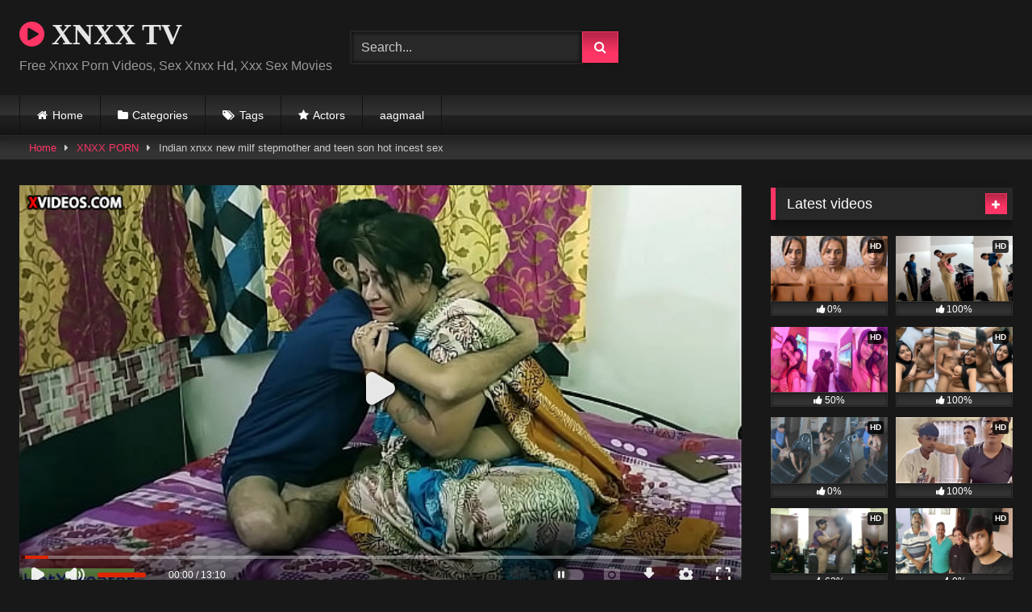

--- FILE ---
content_type: text/html; charset=UTF-8
request_url: https://xnxx2.tv/indian-xnxx-new-milf-stepmother-and-teen-son-hot-incest-sex/
body_size: 17675
content:
<!DOCTYPE html>
<html lang="en-US">
<head>
<meta charset="UTF-8">
<meta content='width=device-width, initial-scale=1.0, maximum-scale=1.0, user-scalable=0' name='viewport' />
<link rel="profile" href="https://gmpg.org/xfn/11">
<link rel="icon" href="
">
<!-- Meta social networks -->
<!-- Meta Facebook -->
<meta property="fb:app_id" content="966242223397117" />
<meta property="og:url" content="https://xnxx2.tv/indian-xnxx-new-milf-stepmother-and-teen-son-hot-incest-sex/" />
<meta property="og:type" content="article" />
<meta property="og:title" content="Indian xnxx new milf stepmother and teen son hot incest sex" />
<meta property="og:description" content="Indian xnxx new milf stepmother and teen son hot incest sex" />
<meta property="og:image" content="https://xnxx2.tv/wp-content/uploads/2023/02/074a4bc60aca9dfd31d6b63ced1292b4.4.jpg" />
<meta property="og:image:width" content="200" />
<meta property="og:image:height" content="200" />
<!-- Meta Twitter -->
<meta name="twitter:card" content="summary">
<!--<meta name="twitter:site" content="@site_username">-->
<meta name="twitter:title" content="Indian xnxx new milf stepmother and teen son hot incest sex">
<meta name="twitter:description" content="Indian xnxx new milf stepmother and teen son hot incest sex">
<!--<meta name="twitter:creator" content="@creator_username">-->
<meta name="twitter:image" content="https://xnxx2.tv/wp-content/uploads/2023/02/074a4bc60aca9dfd31d6b63ced1292b4.4.jpg">
<!--<meta name="twitter:domain" content="YourDomain.com">-->
<!-- Temp Style -->
<style>
.post-thumbnail {
padding-bottom: 56.25%;
}
.post-thumbnail .wpst-trailer,
.post-thumbnail img {
object-fit: fill;
}
.video-debounce-bar {
background: #FF3565!important;
}
@import url(https://fonts.googleapis.com/css?family=Open+Sans);
button,
.button,
input[type="button"],
input[type="reset"],
input[type="submit"],
.label,
.label:visited,
.pagination ul li a,
.widget_categories ul li a,
.comment-reply-link,
a.tag-cloud-link,
.template-actors li a {
background: -moz-linear-gradient(top, rgba(0,0,0,0.3) 0%, rgba(0,0,0,0) 70%); /* FF3.6-15 */
background: -webkit-linear-gradient(top, rgba(0,0,0,0.3) 0%,rgba(0,0,0,0) 70%); /* Chrome10-25,Safari5.1-6 */
background: linear-gradient(to bottom, rgba(0,0,0,0.3) 0%,rgba(0,0,0,0) 70%); /* W3C, IE10+, FF16+, Chrome26+, Opera12+, Safari7+ */
filter: progid:DXImageTransform.Microsoft.gradient( startColorstr='#a62b2b2b', endColorstr='#00000000',GradientType=0 ); /* IE6-9 */
-moz-box-shadow: 0 1px 6px 0 rgba(0, 0, 0, 0.12);
-webkit-box-shadow: 0 1px 6px 0 rgba(0, 0, 0, 0.12);
-o-box-shadow: 0 1px 6px 0 rgba(0, 0, 0, 0.12);
box-shadow: 0 1px 6px 0 rgba(0, 0, 0, 0.12);
}
input[type="text"],
input[type="email"],
input[type="url"],
input[type="password"],
input[type="search"],
input[type="number"],
input[type="tel"],
input[type="range"],
input[type="date"],
input[type="month"],
input[type="week"],
input[type="time"],
input[type="datetime"],
input[type="datetime-local"],
input[type="color"],
select,
textarea,
.wp-editor-container {
-moz-box-shadow: 0 0 1px rgba(255, 255, 255, 0.3), 0 0 5px black inset;
-webkit-box-shadow: 0 0 1px rgba(255, 255, 255, 0.3), 0 0 5px black inset;
-o-box-shadow: 0 0 1px rgba(255, 255, 255, 0.3), 0 0 5px black inset;
box-shadow: 0 0 1px rgba(255, 255, 255, 0.3), 0 0 5px black inset;
}
#site-navigation {
background: #222222;
background: -moz-linear-gradient(top, #222222 0%, #333333 50%, #222222 51%, #151515 100%);
background: -webkit-linear-gradient(top, #222222 0%,#333333 50%,#222222 51%,#151515 100%);
background: linear-gradient(to bottom, #222222 0%,#333333 50%,#222222 51%,#151515 100%);
filter: progid:DXImageTransform.Microsoft.gradient( startColorstr='#222222', endColorstr='#151515',GradientType=0 );
-moz-box-shadow: 0 6px 6px 0 rgba(0, 0, 0, 0.12);
-webkit-box-shadow: 0 6px 6px 0 rgba(0, 0, 0, 0.12);
-o-box-shadow: 0 6px 6px 0 rgba(0, 0, 0, 0.12);
box-shadow: 0 6px 6px 0 rgba(0, 0, 0, 0.12);
}
#site-navigation > ul > li:hover > a,
#site-navigation ul li.current-menu-item a {
background: -moz-linear-gradient(top, rgba(0,0,0,0.3) 0%, rgba(0,0,0,0) 70%);
background: -webkit-linear-gradient(top, rgba(0,0,0,0.3) 0%,rgba(0,0,0,0) 70%);
background: linear-gradient(to bottom, rgba(0,0,0,0.3) 0%,rgba(0,0,0,0) 70%);
filter: progid:DXImageTransform.Microsoft.gradient( startColorstr='#a62b2b2b', endColorstr='#00000000',GradientType=0 );
-moz-box-shadow: inset 0px 0px 2px 0px #000000;
-webkit-box-shadow: inset 0px 0px 2px 0px #000000;
-o-box-shadow: inset 0px 0px 2px 0px #000000;
box-shadow: inset 0px 0px 2px 0px #000000;
filter:progid:DXImageTransform.Microsoft.Shadow(color=#000000, Direction=NaN, Strength=2);
}
.rating-bar,
.categories-list .thumb-block .entry-header,
.actors-list .thumb-block .entry-header,
#filters .filters-select,
#filters .filters-options {
background: -moz-linear-gradient(top, rgba(0,0,0,0.3) 0%, rgba(0,0,0,0) 70%); /* FF3.6-15 */
background: -webkit-linear-gradient(top, rgba(0,0,0,0.3) 0%,rgba(0,0,0,0) 70%); /* Chrome10-25,Safari5.1-6 */
background: linear-gradient(to bottom, rgba(0,0,0,0.3) 0%,rgba(0,0,0,0) 70%); /* W3C, IE10+, FF16+, Chrome26+, Opera12+, Safari7+ */
-moz-box-shadow: inset 0px 0px 2px 0px #000000;
-webkit-box-shadow: inset 0px 0px 2px 0px #000000;
-o-box-shadow: inset 0px 0px 2px 0px #000000;
box-shadow: inset 0px 0px 2px 0px #000000;
filter:progid:DXImageTransform.Microsoft.Shadow(color=#000000, Direction=NaN, Strength=2);
}
.breadcrumbs-area {
background: -moz-linear-gradient(top, rgba(0,0,0,0.3) 0%, rgba(0,0,0,0) 70%); /* FF3.6-15 */
background: -webkit-linear-gradient(top, rgba(0,0,0,0.3) 0%,rgba(0,0,0,0) 70%); /* Chrome10-25,Safari5.1-6 */
background: linear-gradient(to bottom, rgba(0,0,0,0.3) 0%,rgba(0,0,0,0) 70%); /* W3C, IE10+, FF16+, Chrome26+, Opera12+, Safari7+ */
}
.site-title a {
font-family: Open Sans;
font-size: 36px;
}
.site-branding .logo img {
max-width: 300px;
max-height: 120px;
margin-top: 0px;
margin-left: 0px;
}
a,
.site-title a i,
.thumb-block:hover .rating-bar i,
.categories-list .thumb-block:hover .entry-header .cat-title:before,
.required,
.like #more:hover i,
.dislike #less:hover i,
.top-bar i:hover,
.main-navigation .menu-item-has-children > a:after,
.menu-toggle i,
.main-navigation.toggled li:hover > a,
.main-navigation.toggled li.focus > a,
.main-navigation.toggled li.current_page_item > a,
.main-navigation.toggled li.current-menu-item > a,
#filters .filters-select:after,
.morelink i,
.top-bar .membership a i,
.thumb-block:hover .photos-count i {
color: #FF3565;
}
button,
.button,
input[type="button"],
input[type="reset"],
input[type="submit"],
.label,
.pagination ul li a.current,
.pagination ul li a:hover,
body #filters .label.secondary.active,
.label.secondary:hover,
.main-navigation li:hover > a,
.main-navigation li.focus > a,
.main-navigation li.current_page_item > a,
.main-navigation li.current-menu-item > a,
.widget_categories ul li a:hover,
.comment-reply-link,
a.tag-cloud-link:hover,
.template-actors li a:hover {
border-color: #FF3565!important;
background-color: #FF3565!important;
}
.rating-bar-meter,
.vjs-play-progress,
#filters .filters-options span:hover,
.bx-wrapper .bx-controls-direction a,
.top-bar .social-share a:hover,
.thumb-block:hover span.hd-video,
.featured-carousel .slide a:hover span.hd-video,
.appContainer .ctaButton {
background-color: #FF3565!important;
}
#video-tabs button.tab-link.active,
.title-block,
.widget-title,
.page-title,
.page .entry-title,
.comments-title,
.comment-reply-title,
.morelink:hover {
border-color: #FF3565!important;
}
/* Small desktops ----------- */
@media only screen  and (min-width : 64.001em) and (max-width : 84em) {
#main .thumb-block {
width: 25%!important;
}
}
/* Desktops and laptops ----------- */
@media only screen  and (min-width : 84.001em) {
#main .thumb-block {
width: 25%!important;
}
}
</style>
<!-- Google Analytics -->
<!-- Meta Verification -->
<meta name='robots' content='index, follow, max-image-preview:large, max-snippet:-1, max-video-preview:-1' />
<style>img:is([sizes="auto" i], [sizes^="auto," i]) { contain-intrinsic-size: 3000px 1500px }</style>
<!-- This site is optimized with the Yoast SEO plugin v26.4 - https://yoast.com/wordpress/plugins/seo/ -->
<title>Indian xnxx new milf stepmother and teen son hot incest sex</title>
<meta name="description" content="Indian xnxx new milf stepmother and teen son hot incest sex" />
<link rel="canonical" href="https://xnxx2.tv/indian-xnxx-new-milf-stepmother-and-teen-son-hot-incest-sex/" />
<meta property="og:locale" content="en_US" />
<meta property="og:type" content="article" />
<meta property="og:title" content="Indian xnxx new milf stepmother and teen son hot incest sex" />
<meta property="og:description" content="Indian xnxx new milf stepmother and teen son hot incest sex" />
<meta property="og:url" content="https://xnxx2.tv/indian-xnxx-new-milf-stepmother-and-teen-son-hot-incest-sex/" />
<meta property="og:site_name" content="XNXX TV" />
<meta property="article:published_time" content="2023-02-21T13:28:59+00:00" />
<meta property="og:image" content="https://xnxx2.tv/wp-content/uploads/2023/02/074a4bc60aca9dfd31d6b63ced1292b4.4.jpg" />
<meta property="og:image:width" content="1280" />
<meta property="og:image:height" content="720" />
<meta property="og:image:type" content="image/jpeg" />
<meta name="author" content="xnxx2tv" />
<meta name="twitter:card" content="summary_large_image" />
<meta name="twitter:label1" content="Written by" />
<meta name="twitter:data1" content="xnxx2tv" />
<script type="application/ld+json" class="yoast-schema-graph">{"@context":"https://schema.org","@graph":[{"@type":"Article","@id":"https://xnxx2.tv/indian-xnxx-new-milf-stepmother-and-teen-son-hot-incest-sex/#article","isPartOf":{"@id":"https://xnxx2.tv/indian-xnxx-new-milf-stepmother-and-teen-son-hot-incest-sex/"},"author":{"name":"xnxx2tv","@id":"https://xnxx2.tv/#/schema/person/57ead479c50095fc58f3ceeff6bb35fd"},"headline":"Indian xnxx new milf stepmother and teen son hot incest sex","datePublished":"2023-02-21T13:28:59+00:00","mainEntityOfPage":{"@id":"https://xnxx2.tv/indian-xnxx-new-milf-stepmother-and-teen-son-hot-incest-sex/"},"wordCount":22,"commentCount":0,"publisher":{"@id":"https://xnxx2.tv/#/schema/person/57ead479c50095fc58f3ceeff6bb35fd"},"image":{"@id":"https://xnxx2.tv/indian-xnxx-new-milf-stepmother-and-teen-son-hot-incest-sex/#primaryimage"},"thumbnailUrl":"https://xnxx2.tv/wp-content/uploads/2023/02/074a4bc60aca9dfd31d6b63ced1292b4.4.jpg","keywords":["hot incest sex","Indian xnxx new","mom fuck son","mother son sex","teen son","xnx tv","xnxx com video","xnxx free","xnxx milf","xnxx porn videos","xnxx stepmother"],"articleSection":["XNXX PORN","Xnxx2","XnxxTv"],"inLanguage":"en-US","potentialAction":[{"@type":"CommentAction","name":"Comment","target":["https://xnxx2.tv/indian-xnxx-new-milf-stepmother-and-teen-son-hot-incest-sex/#respond"]}]},{"@type":"WebPage","@id":"https://xnxx2.tv/indian-xnxx-new-milf-stepmother-and-teen-son-hot-incest-sex/","url":"https://xnxx2.tv/indian-xnxx-new-milf-stepmother-and-teen-son-hot-incest-sex/","name":"Indian xnxx new milf stepmother and teen son hot incest sex","isPartOf":{"@id":"https://xnxx2.tv/#website"},"primaryImageOfPage":{"@id":"https://xnxx2.tv/indian-xnxx-new-milf-stepmother-and-teen-son-hot-incest-sex/#primaryimage"},"image":{"@id":"https://xnxx2.tv/indian-xnxx-new-milf-stepmother-and-teen-son-hot-incest-sex/#primaryimage"},"thumbnailUrl":"https://xnxx2.tv/wp-content/uploads/2023/02/074a4bc60aca9dfd31d6b63ced1292b4.4.jpg","datePublished":"2023-02-21T13:28:59+00:00","description":"Indian xnxx new milf stepmother and teen son hot incest sex","breadcrumb":{"@id":"https://xnxx2.tv/indian-xnxx-new-milf-stepmother-and-teen-son-hot-incest-sex/#breadcrumb"},"inLanguage":"en-US","potentialAction":[{"@type":"ReadAction","target":["https://xnxx2.tv/indian-xnxx-new-milf-stepmother-and-teen-son-hot-incest-sex/"]}]},{"@type":"ImageObject","inLanguage":"en-US","@id":"https://xnxx2.tv/indian-xnxx-new-milf-stepmother-and-teen-son-hot-incest-sex/#primaryimage","url":"https://xnxx2.tv/wp-content/uploads/2023/02/074a4bc60aca9dfd31d6b63ced1292b4.4.jpg","contentUrl":"https://xnxx2.tv/wp-content/uploads/2023/02/074a4bc60aca9dfd31d6b63ced1292b4.4.jpg","width":1280,"height":720,"caption":"Indian xnxx new milf stepmother and teen son hot incest sex"},{"@type":"BreadcrumbList","@id":"https://xnxx2.tv/indian-xnxx-new-milf-stepmother-and-teen-son-hot-incest-sex/#breadcrumb","itemListElement":[{"@type":"ListItem","position":1,"name":"Home","item":"https://xnxx2.tv/"},{"@type":"ListItem","position":2,"name":"Indian xnxx new milf stepmother and teen son hot incest sex"}]},{"@type":"WebSite","@id":"https://xnxx2.tv/#website","url":"https://xnxx2.tv/","name":"XNXX TV","description":"Free Xnxx Porn Videos, Sex Xnxx Hd, Xxx Sex Movies","publisher":{"@id":"https://xnxx2.tv/#/schema/person/57ead479c50095fc58f3ceeff6bb35fd"},"potentialAction":[{"@type":"SearchAction","target":{"@type":"EntryPoint","urlTemplate":"https://xnxx2.tv/?s={search_term_string}"},"query-input":{"@type":"PropertyValueSpecification","valueRequired":true,"valueName":"search_term_string"}}],"inLanguage":"en-US"},{"@type":["Person","Organization"],"@id":"https://xnxx2.tv/#/schema/person/57ead479c50095fc58f3ceeff6bb35fd","name":"xnxx2tv","image":{"@type":"ImageObject","inLanguage":"en-US","@id":"https://xnxx2.tv/#/schema/person/image/","url":"https://secure.gravatar.com/avatar/fc4a4ef402b81c3dd0176c507bb7d2d84686d8cfeae2825156919d4445dae55c?s=96&d=mm&r=g","contentUrl":"https://secure.gravatar.com/avatar/fc4a4ef402b81c3dd0176c507bb7d2d84686d8cfeae2825156919d4445dae55c?s=96&d=mm&r=g","caption":"xnxx2tv"},"logo":{"@id":"https://xnxx2.tv/#/schema/person/image/"},"sameAs":["https://xnxx2.tv"]}]}</script>
<!-- / Yoast SEO plugin. -->
<link rel='dns-prefetch' href='//vjs.zencdn.net' />
<link rel='dns-prefetch' href='//unpkg.com' />
<link rel="alternate" type="application/rss+xml" title="XNXX TV &raquo; Feed" href="https://xnxx2.tv/feed/" />
<link rel="alternate" type="application/rss+xml" title="XNXX TV &raquo; Comments Feed" href="https://xnxx2.tv/comments/feed/" />
<link rel="alternate" type="application/rss+xml" title="XNXX TV &raquo; Indian xnxx new milf stepmother and teen son hot incest sex Comments Feed" href="https://xnxx2.tv/indian-xnxx-new-milf-stepmother-and-teen-son-hot-incest-sex/feed/" />
<!-- <link rel='stylesheet' id='wp-block-library-css' href='https://xnxx2.tv/wp-includes/css/dist/block-library/style.min.css?ver=6.8.3' type='text/css' media='all' /> -->
<link rel="stylesheet" type="text/css" href="//xnxx2.tv/wp-content/cache/wpfc-minified/g5pkw3o2/dtatc.css" media="all"/>
<style id='classic-theme-styles-inline-css' type='text/css'>
/*! This file is auto-generated */
.wp-block-button__link{color:#fff;background-color:#32373c;border-radius:9999px;box-shadow:none;text-decoration:none;padding:calc(.667em + 2px) calc(1.333em + 2px);font-size:1.125em}.wp-block-file__button{background:#32373c;color:#fff;text-decoration:none}
</style>
<style id='global-styles-inline-css' type='text/css'>
:root{--wp--preset--aspect-ratio--square: 1;--wp--preset--aspect-ratio--4-3: 4/3;--wp--preset--aspect-ratio--3-4: 3/4;--wp--preset--aspect-ratio--3-2: 3/2;--wp--preset--aspect-ratio--2-3: 2/3;--wp--preset--aspect-ratio--16-9: 16/9;--wp--preset--aspect-ratio--9-16: 9/16;--wp--preset--color--black: #000000;--wp--preset--color--cyan-bluish-gray: #abb8c3;--wp--preset--color--white: #ffffff;--wp--preset--color--pale-pink: #f78da7;--wp--preset--color--vivid-red: #cf2e2e;--wp--preset--color--luminous-vivid-orange: #ff6900;--wp--preset--color--luminous-vivid-amber: #fcb900;--wp--preset--color--light-green-cyan: #7bdcb5;--wp--preset--color--vivid-green-cyan: #00d084;--wp--preset--color--pale-cyan-blue: #8ed1fc;--wp--preset--color--vivid-cyan-blue: #0693e3;--wp--preset--color--vivid-purple: #9b51e0;--wp--preset--gradient--vivid-cyan-blue-to-vivid-purple: linear-gradient(135deg,rgba(6,147,227,1) 0%,rgb(155,81,224) 100%);--wp--preset--gradient--light-green-cyan-to-vivid-green-cyan: linear-gradient(135deg,rgb(122,220,180) 0%,rgb(0,208,130) 100%);--wp--preset--gradient--luminous-vivid-amber-to-luminous-vivid-orange: linear-gradient(135deg,rgba(252,185,0,1) 0%,rgba(255,105,0,1) 100%);--wp--preset--gradient--luminous-vivid-orange-to-vivid-red: linear-gradient(135deg,rgba(255,105,0,1) 0%,rgb(207,46,46) 100%);--wp--preset--gradient--very-light-gray-to-cyan-bluish-gray: linear-gradient(135deg,rgb(238,238,238) 0%,rgb(169,184,195) 100%);--wp--preset--gradient--cool-to-warm-spectrum: linear-gradient(135deg,rgb(74,234,220) 0%,rgb(151,120,209) 20%,rgb(207,42,186) 40%,rgb(238,44,130) 60%,rgb(251,105,98) 80%,rgb(254,248,76) 100%);--wp--preset--gradient--blush-light-purple: linear-gradient(135deg,rgb(255,206,236) 0%,rgb(152,150,240) 100%);--wp--preset--gradient--blush-bordeaux: linear-gradient(135deg,rgb(254,205,165) 0%,rgb(254,45,45) 50%,rgb(107,0,62) 100%);--wp--preset--gradient--luminous-dusk: linear-gradient(135deg,rgb(255,203,112) 0%,rgb(199,81,192) 50%,rgb(65,88,208) 100%);--wp--preset--gradient--pale-ocean: linear-gradient(135deg,rgb(255,245,203) 0%,rgb(182,227,212) 50%,rgb(51,167,181) 100%);--wp--preset--gradient--electric-grass: linear-gradient(135deg,rgb(202,248,128) 0%,rgb(113,206,126) 100%);--wp--preset--gradient--midnight: linear-gradient(135deg,rgb(2,3,129) 0%,rgb(40,116,252) 100%);--wp--preset--font-size--small: 13px;--wp--preset--font-size--medium: 20px;--wp--preset--font-size--large: 36px;--wp--preset--font-size--x-large: 42px;--wp--preset--spacing--20: 0.44rem;--wp--preset--spacing--30: 0.67rem;--wp--preset--spacing--40: 1rem;--wp--preset--spacing--50: 1.5rem;--wp--preset--spacing--60: 2.25rem;--wp--preset--spacing--70: 3.38rem;--wp--preset--spacing--80: 5.06rem;--wp--preset--shadow--natural: 6px 6px 9px rgba(0, 0, 0, 0.2);--wp--preset--shadow--deep: 12px 12px 50px rgba(0, 0, 0, 0.4);--wp--preset--shadow--sharp: 6px 6px 0px rgba(0, 0, 0, 0.2);--wp--preset--shadow--outlined: 6px 6px 0px -3px rgba(255, 255, 255, 1), 6px 6px rgba(0, 0, 0, 1);--wp--preset--shadow--crisp: 6px 6px 0px rgba(0, 0, 0, 1);}:where(.is-layout-flex){gap: 0.5em;}:where(.is-layout-grid){gap: 0.5em;}body .is-layout-flex{display: flex;}.is-layout-flex{flex-wrap: wrap;align-items: center;}.is-layout-flex > :is(*, div){margin: 0;}body .is-layout-grid{display: grid;}.is-layout-grid > :is(*, div){margin: 0;}:where(.wp-block-columns.is-layout-flex){gap: 2em;}:where(.wp-block-columns.is-layout-grid){gap: 2em;}:where(.wp-block-post-template.is-layout-flex){gap: 1.25em;}:where(.wp-block-post-template.is-layout-grid){gap: 1.25em;}.has-black-color{color: var(--wp--preset--color--black) !important;}.has-cyan-bluish-gray-color{color: var(--wp--preset--color--cyan-bluish-gray) !important;}.has-white-color{color: var(--wp--preset--color--white) !important;}.has-pale-pink-color{color: var(--wp--preset--color--pale-pink) !important;}.has-vivid-red-color{color: var(--wp--preset--color--vivid-red) !important;}.has-luminous-vivid-orange-color{color: var(--wp--preset--color--luminous-vivid-orange) !important;}.has-luminous-vivid-amber-color{color: var(--wp--preset--color--luminous-vivid-amber) !important;}.has-light-green-cyan-color{color: var(--wp--preset--color--light-green-cyan) !important;}.has-vivid-green-cyan-color{color: var(--wp--preset--color--vivid-green-cyan) !important;}.has-pale-cyan-blue-color{color: var(--wp--preset--color--pale-cyan-blue) !important;}.has-vivid-cyan-blue-color{color: var(--wp--preset--color--vivid-cyan-blue) !important;}.has-vivid-purple-color{color: var(--wp--preset--color--vivid-purple) !important;}.has-black-background-color{background-color: var(--wp--preset--color--black) !important;}.has-cyan-bluish-gray-background-color{background-color: var(--wp--preset--color--cyan-bluish-gray) !important;}.has-white-background-color{background-color: var(--wp--preset--color--white) !important;}.has-pale-pink-background-color{background-color: var(--wp--preset--color--pale-pink) !important;}.has-vivid-red-background-color{background-color: var(--wp--preset--color--vivid-red) !important;}.has-luminous-vivid-orange-background-color{background-color: var(--wp--preset--color--luminous-vivid-orange) !important;}.has-luminous-vivid-amber-background-color{background-color: var(--wp--preset--color--luminous-vivid-amber) !important;}.has-light-green-cyan-background-color{background-color: var(--wp--preset--color--light-green-cyan) !important;}.has-vivid-green-cyan-background-color{background-color: var(--wp--preset--color--vivid-green-cyan) !important;}.has-pale-cyan-blue-background-color{background-color: var(--wp--preset--color--pale-cyan-blue) !important;}.has-vivid-cyan-blue-background-color{background-color: var(--wp--preset--color--vivid-cyan-blue) !important;}.has-vivid-purple-background-color{background-color: var(--wp--preset--color--vivid-purple) !important;}.has-black-border-color{border-color: var(--wp--preset--color--black) !important;}.has-cyan-bluish-gray-border-color{border-color: var(--wp--preset--color--cyan-bluish-gray) !important;}.has-white-border-color{border-color: var(--wp--preset--color--white) !important;}.has-pale-pink-border-color{border-color: var(--wp--preset--color--pale-pink) !important;}.has-vivid-red-border-color{border-color: var(--wp--preset--color--vivid-red) !important;}.has-luminous-vivid-orange-border-color{border-color: var(--wp--preset--color--luminous-vivid-orange) !important;}.has-luminous-vivid-amber-border-color{border-color: var(--wp--preset--color--luminous-vivid-amber) !important;}.has-light-green-cyan-border-color{border-color: var(--wp--preset--color--light-green-cyan) !important;}.has-vivid-green-cyan-border-color{border-color: var(--wp--preset--color--vivid-green-cyan) !important;}.has-pale-cyan-blue-border-color{border-color: var(--wp--preset--color--pale-cyan-blue) !important;}.has-vivid-cyan-blue-border-color{border-color: var(--wp--preset--color--vivid-cyan-blue) !important;}.has-vivid-purple-border-color{border-color: var(--wp--preset--color--vivid-purple) !important;}.has-vivid-cyan-blue-to-vivid-purple-gradient-background{background: var(--wp--preset--gradient--vivid-cyan-blue-to-vivid-purple) !important;}.has-light-green-cyan-to-vivid-green-cyan-gradient-background{background: var(--wp--preset--gradient--light-green-cyan-to-vivid-green-cyan) !important;}.has-luminous-vivid-amber-to-luminous-vivid-orange-gradient-background{background: var(--wp--preset--gradient--luminous-vivid-amber-to-luminous-vivid-orange) !important;}.has-luminous-vivid-orange-to-vivid-red-gradient-background{background: var(--wp--preset--gradient--luminous-vivid-orange-to-vivid-red) !important;}.has-very-light-gray-to-cyan-bluish-gray-gradient-background{background: var(--wp--preset--gradient--very-light-gray-to-cyan-bluish-gray) !important;}.has-cool-to-warm-spectrum-gradient-background{background: var(--wp--preset--gradient--cool-to-warm-spectrum) !important;}.has-blush-light-purple-gradient-background{background: var(--wp--preset--gradient--blush-light-purple) !important;}.has-blush-bordeaux-gradient-background{background: var(--wp--preset--gradient--blush-bordeaux) !important;}.has-luminous-dusk-gradient-background{background: var(--wp--preset--gradient--luminous-dusk) !important;}.has-pale-ocean-gradient-background{background: var(--wp--preset--gradient--pale-ocean) !important;}.has-electric-grass-gradient-background{background: var(--wp--preset--gradient--electric-grass) !important;}.has-midnight-gradient-background{background: var(--wp--preset--gradient--midnight) !important;}.has-small-font-size{font-size: var(--wp--preset--font-size--small) !important;}.has-medium-font-size{font-size: var(--wp--preset--font-size--medium) !important;}.has-large-font-size{font-size: var(--wp--preset--font-size--large) !important;}.has-x-large-font-size{font-size: var(--wp--preset--font-size--x-large) !important;}
:where(.wp-block-post-template.is-layout-flex){gap: 1.25em;}:where(.wp-block-post-template.is-layout-grid){gap: 1.25em;}
:where(.wp-block-columns.is-layout-flex){gap: 2em;}:where(.wp-block-columns.is-layout-grid){gap: 2em;}
:root :where(.wp-block-pullquote){font-size: 1.5em;line-height: 1.6;}
</style>
<!-- <link rel='stylesheet' id='ivory-search-styles-css' href='https://xnxx2.tv/wp-content/plugins/add-search-to-menu/public/css/ivory-search.min.css?ver=5.5.12' type='text/css' media='all' /> -->
<!-- <link rel='stylesheet' id='wpst-font-awesome-css' href='https://xnxx2.tv/wp-content/themes/retrotube/assets/stylesheets/font-awesome/css/font-awesome.min.css?ver=4.7.0' type='text/css' media='all' /> -->
<link rel="stylesheet" type="text/css" href="//xnxx2.tv/wp-content/cache/wpfc-minified/7jrmf056/dtatc.css" media="all"/>
<link rel='stylesheet' id='wpst-videojs-style-css' href='//vjs.zencdn.net/7.8.4/video-js.css?ver=7.8.4' type='text/css' media='all' />
<!-- <link rel='stylesheet' id='wpst-style-css' href='https://xnxx2.tv/wp-content/themes/retrotube/style.css?ver=1.7.6.1723743735' type='text/css' media='all' /> -->
<link rel="stylesheet" type="text/css" href="//xnxx2.tv/wp-content/cache/wpfc-minified/fdhb7371/dtatc.css" media="all"/>
<script src='//xnxx2.tv/wp-content/cache/wpfc-minified/6m7ua631/dtatc.js' type="text/javascript"></script>
<!-- <script type="text/javascript" src="https://xnxx2.tv/wp-includes/js/jquery/jquery.min.js?ver=3.7.1" id="jquery-core-js"></script> -->
<!-- <script type="text/javascript" src="https://xnxx2.tv/wp-includes/js/jquery/jquery-migrate.min.js?ver=3.4.1" id="jquery-migrate-js"></script> -->
<link rel="https://api.w.org/" href="https://xnxx2.tv/wp-json/" /><link rel="alternate" title="JSON" type="application/json" href="https://xnxx2.tv/wp-json/wp/v2/posts/2627" /><link rel="EditURI" type="application/rsd+xml" title="RSD" href="https://xnxx2.tv/xmlrpc.php?rsd" />
<meta name="generator" content="WordPress 6.8.3" />
<link rel='shortlink' href='https://xnxx2.tv/?p=2627' />
<link rel="alternate" title="oEmbed (JSON)" type="application/json+oembed" href="https://xnxx2.tv/wp-json/oembed/1.0/embed?url=https%3A%2F%2Fxnxx2.tv%2Findian-xnxx-new-milf-stepmother-and-teen-son-hot-incest-sex%2F" />
<link rel="alternate" title="oEmbed (XML)" type="text/xml+oembed" href="https://xnxx2.tv/wp-json/oembed/1.0/embed?url=https%3A%2F%2Fxnxx2.tv%2Findian-xnxx-new-milf-stepmother-and-teen-son-hot-incest-sex%2F&#038;format=xml" />
<link rel="pingback" href="https://xnxx2.tv/xmlrpc.php"></head>
<body
class="wp-singular post-template-default single single-post postid-2627 single-format-video wp-embed-responsive wp-theme-retrotube retrotube">
<div id="page">
<a class="skip-link screen-reader-text" href="#content">Skip to content</a>
<header id="masthead" class="site-header" role="banner">
<div class="site-branding row">
<div class="logo">
<p class="site-title"><a href="https://xnxx2.tv/" rel="home">
<i class="fa fa-play-circle"></i> 	XNXX TV</a></p>
<p class="site-description">
Free Xnxx Porn Videos, Sex Xnxx Hd, Xxx Sex Movies</p>
</div>
<div class="header-search small-search">
<form method="get" id="searchform" action="https://xnxx2.tv/">        
<input class="input-group-field" value="Search..." name="s" id="s" onfocus="if (this.value == 'Search...') {this.value = '';}" onblur="if (this.value == '') {this.value = 'Search...';}" type="text" />
<input class="button fa-input" type="submit" id="searchsubmit" value="&#xf002;" />        
</form>
</div>										<div class="happy-header">
<script data-cfasync="false" type="text/javascript" src="//chaseherbalpasty.com/lv/esnk/2035778/code.js" async class="__clb-2035778"></script>				</div>
</div><!-- .site-branding -->
<nav id="site-navigation" class="main-navigation
" role="navigation">
<div id="head-mobile"></div>
<div class="button-nav"></div>
<ul id="menu-main-menu" class="row"><li id="menu-item-11" class="home-icon menu-item menu-item-type-custom menu-item-object-custom menu-item-home menu-item-11"><a href="https://xnxx2.tv">Home</a></li>
<li id="menu-item-12" class="cat-icon menu-item menu-item-type-post_type menu-item-object-page menu-item-12"><a href="https://xnxx2.tv/categories/">Categories</a></li>
<li id="menu-item-13" class="tag-icon menu-item menu-item-type-post_type menu-item-object-page menu-item-13"><a href="https://xnxx2.tv/tags/">Tags</a></li>
<li id="menu-item-14" class="star-icon menu-item menu-item-type-post_type menu-item-object-page menu-item-14"><a href="https://xnxx2.tv/actors/">Actors</a></li>
<li id="menu-item-13584" class="menu-item menu-item-type-custom menu-item-object-custom menu-item-13584"><a href="https://aagmaal.to/">aagmaal</a></li>
</ul>		</nav><!-- #site-navigation -->
<div class="clear"></div>
<div class="happy-header-mobile">
<script data-cfasync="false" type="text/javascript" src="//chaseherbalpasty.com/lv/esnk/2035778/code.js" async class="__clb-2035778"></script>			</div>
</header><!-- #masthead -->
<div class="breadcrumbs-area"><div class="row"><div id="breadcrumbs"><a href="https://xnxx2.tv">Home</a><span class="separator"><i class="fa fa-caret-right"></i></span><a href="https://xnxx2.tv/category/xnxx-porn/">XNXX PORN</a><span class="separator"><i class="fa fa-caret-right"></i></span><span class="current">Indian xnxx new milf stepmother and teen son hot incest sex</span></div></div></div>
<div id="content" class="site-content row">
<div id="primary" class="content-area with-sidebar-right">
<main id="main" class="site-main with-sidebar-right" role="main">
<article id="post-2627" class="post-2627 post type-post status-publish format-video has-post-thumbnail hentry category-xnxx-porn category-xnxx2 category-xnxxtv tag-hot-incest-sex tag-indian-xnxx-new tag-mom-fuck-son tag-mother-son-sex tag-teen-son tag-xnx-tv tag-xnxx-com-video tag-xnxx-free tag-xnxx-milf tag-xnxx-porn-videos tag-xnxx-stepmother post_format-post-format-video" itemprop="video" itemscope itemtype="http://schema.org/VideoObject">
<header class="entry-header">
<div class="video-player">
<meta itemprop="author" content="xnxx2tv" /><meta itemprop="name" content="Indian xnxx new milf stepmother and teen son hot incest sex" /><meta itemprop="description" content="Indian xnxx new milf stepmother and teen son hot incest sex" /><meta itemprop="description" content="Indian xnxx new milf stepmother and teen son hot incest sex" /><meta itemprop="duration" content="P0DT0H13M10S" /><meta itemprop="thumbnailUrl" content="https://xnxx2.tv/wp-content/uploads/2023/02/074a4bc60aca9dfd31d6b63ced1292b4.4-640x360.jpg" /><meta itemprop="embedURL" content="https://www.xvideos.com/embedframe/68602715" /><meta itemprop="uploadDate" content="2023-02-21T13:28:59+00:00" /><div class="responsive-player"><iframe src="https://www.xvideos.com/embedframe/68602715" frameborder=0 width=510 height=400 scrolling=no allowfullscreen=allowfullscreen></iframe></div></div>
<div class="happy-under-player-mobile">
<script data-cfasync="false" type="text/javascript" src="//chaseherbalpasty.com/lv/esnk/2035777/code.js" async class="__clb-2035777"></script>			</div>
<div class="title-block box-shadow">
<h1 class="entry-title" itemprop="name">Indian xnxx new milf stepmother and teen son hot incest sex</h1>							<div id="rating">
<span id="video-rate"><span class="post-like"><a href="#" data-post_id="2627" data-post_like="like"><span class="like" title="I like this"><span id="more"><i class="fa fa-thumbs-up"></i> <span class="grey-link">Like</span></span></a>
<a href="#" data-post_id="2627" data-post_like="dislike">
<span title="I dislike this" class="qtip dislike"><span id="less"><i class="fa fa-thumbs-down fa-flip-horizontal"></i></span></span>
</a></span></span>
</div>
<div id="video-tabs" class="tabs">
<button class="tab-link active about" data-tab-id="video-about"><i class="fa fa-info-circle"></i> About</button>
<button class="tab-link share" data-tab-id="video-share"><i class="fa fa-share"></i> Share</button>
</div>
</div>
<div class="clear"></div>
</header><!-- .entry-header -->
<div class="entry-content">
<div id="rating-col">
<div id="video-views"><span>0</span> views</div>									<div class="rating-bar">
<div class="rating-bar-meter"></div>
</div>
<div class="rating-result">
<div class="percentage">0%</div>
<div class="likes">
<i class="fa fa-thumbs-up"></i> <span class="likes_count">0</span>
<i class="fa fa-thumbs-down fa-flip-horizontal"></i> <span class="dislikes_count">0</span>
</div>
</div>
</div>
<div class="tab-content">
<div id="video-about" class="width70">
<div class="video-description">
<div class="desc 
">
<p>Indian xnxx new milf stepmother and teen son hot incest sex </p>
</div>
</div>
<div class="tags">
<div class="tags-list"><a href="https://xnxx2.tv/category/xnxx-porn/" class="label" title="XNXX PORN"><i class="fa fa-folder-open"></i>XNXX PORN</a> <a href="https://xnxx2.tv/category/xnxx2/" class="label" title="Xnxx2"><i class="fa fa-folder-open"></i>Xnxx2</a> <a href="https://xnxx2.tv/category/xnxxtv/" class="label" title="XnxxTv"><i class="fa fa-folder-open"></i>XnxxTv</a> <a href="https://xnxx2.tv/tag/hot-incest-sex/" class="label" title="hot incest sex"><i class="fa fa-tag"></i>hot incest sex</a> <a href="https://xnxx2.tv/tag/indian-xnxx-new/" class="label" title="Indian xnxx new"><i class="fa fa-tag"></i>Indian xnxx new</a> <a href="https://xnxx2.tv/tag/mom-fuck-son/" class="label" title="mom fuck son"><i class="fa fa-tag"></i>mom fuck son</a> <a href="https://xnxx2.tv/tag/mother-son-sex/" class="label" title="mother son sex"><i class="fa fa-tag"></i>mother son sex</a> <a href="https://xnxx2.tv/tag/teen-son/" class="label" title="teen son"><i class="fa fa-tag"></i>teen son</a> <a href="https://xnxx2.tv/tag/xnx-tv/" class="label" title="xnx tv"><i class="fa fa-tag"></i>xnx tv</a> <a href="https://xnxx2.tv/tag/xnxx-com-video/" class="label" title="xnxx com video"><i class="fa fa-tag"></i>xnxx com video</a> <a href="https://xnxx2.tv/tag/xnxx-free/" class="label" title="xnxx free"><i class="fa fa-tag"></i>xnxx free</a> <a href="https://xnxx2.tv/tag/xnxx-milf/" class="label" title="xnxx milf"><i class="fa fa-tag"></i>xnxx milf</a> <a href="https://xnxx2.tv/tag/xnxx-porn-videos/" class="label" title="xnxx porn videos"><i class="fa fa-tag"></i>xnxx porn videos</a> <a href="https://xnxx2.tv/tag/xnxx-stepmother/" class="label" title="xnxx stepmother"><i class="fa fa-tag"></i>xnxx stepmother</a> </div>					</div>
</div>
<div id="video-share">
<!-- Facebook -->
<div id="fb-root"></div>
<script>(function(d, s, id) {
var js, fjs = d.getElementsByTagName(s)[0];
if (d.getElementById(id)) return;
js = d.createElement(s); js.id = id;
js.src = 'https://connect.facebook.net/fr_FR/sdk.js#xfbml=1&version=v2.12';
fjs.parentNode.insertBefore(js, fjs);
}(document, 'script', 'facebook-jssdk'));</script>
<a target="_blank" href="https://www.facebook.com/sharer/sharer.php?u=https://xnxx2.tv/indian-xnxx-new-milf-stepmother-and-teen-son-hot-incest-sex/&amp;src=sdkpreparse"><i id="facebook" class="fa fa-facebook"></i></a>
<!-- Twitter -->
<a target="_blank" href="https://twitter.com/share?url=https://xnxx2.tv/indian-xnxx-new-milf-stepmother-and-teen-son-hot-incest-sex/&text=Indian xnxx new milf stepmother and teen son hot incest sex"><i id="twitter" class="fa fa-twitter"></i></a>
<!-- Google Plus -->
<!-- Linkedin -->
<a target="_blank" href="https://www.linkedin.com/shareArticle?mini=true&amp;url=https://xnxx2.tv/indian-xnxx-new-milf-stepmother-and-teen-son-hot-incest-sex/&amp;title=Indian xnxx new milf stepmother and teen son hot incest sex&amp;summary=Indian xnxx new milf stepmother and teen son hot incest sex&amp;source=https://xnxx2.tv"><i id="linkedin" class="fa fa-linkedin"></i></a>
<!-- Tumblr -->
<a target="_blank" href="https://tumblr.com/widgets/share/tool?canonicalUrl=https://xnxx2.tv/indian-xnxx-new-milf-stepmother-and-teen-son-hot-incest-sex/"><i id="tumblr" class="fa fa-tumblr-square"></i></a>
<!-- Reddit -->
<a target="_blank" href="http://www.reddit.com/submit?title=Indian xnxx new milf stepmother and teen son hot incest sex&url=https://xnxx2.tv/indian-xnxx-new-milf-stepmother-and-teen-son-hot-incest-sex/"><i id="reddit" class="fa fa-reddit-square"></i></a>
<!-- Odnoklassniki -->
<a target="_blank" href="http://www.odnoklassniki.ru/dk?st.cmd=addShare&st._surl=https://xnxx2.tv/indian-xnxx-new-milf-stepmother-and-teen-son-hot-incest-sex/&title=Indian xnxx new milf stepmother and teen son hot incest sex"><i id="odnoklassniki" class="fa fa-odnoklassniki"></i></a>
<!-- VK -->
<script type="text/javascript" src="https://vk.com/js/api/share.js?95" charset="windows-1251"></script>
<a href="http://vk.com/share.php?url=https://xnxx2.tv/indian-xnxx-new-milf-stepmother-and-teen-son-hot-incest-sex/" target="_blank"><i id="vk" class="fa fa-vk"></i></a>
<!-- Email -->
<a target="_blank" href="/cdn-cgi/l/email-protection#bc83cfc9ded6d9dfc8819addd1cc87ded3d8c581d4c8c8cccf869393c4d2c4c48e92c8ca93d5d2d8d5ddd291c4d2c4c491d2d9cb91d1d5d0da91cfc8d9ccd1d3c8d4d9ce91ddd2d891c8d9d9d291cfd3d291d4d3c891d5d2dfd9cfc891cfd9c493"><i id="email" class="fa fa-envelope"></i></a>
</div>
</div>
</div><!-- .entry-content -->
<div class="under-video-block">
<h2 class="widget-title">Related videos</h2>
<div>
<article data-video-uid="1" data-post-id="15939" class="loop-video thumb-block post-15939 post type-post status-publish format-video has-post-thumbnail hentry category-desi-porn category-hindi-sex-video category-homemade-porn category-latest-porn-short-films category-porn-web-series category-xnxx2 tag-bf-hindi tag-bf-hindi-mein tag-bf-hindi-movie tag-hindi-bf-hindi tag-hindi-hot-movies tag-hindi-hot-short-film tag-hindi-hot-shot-porn-movies-2021 tag-hindi-hot-web-series-2023 tag-hindi-hot-x-xxx-video tag-hindi-hot-xxx tag-hindi-porn-movie tag-hindi-porn-movies tag-hindi-sex-film tag-hindi-sex-web-series tag-hindi-web-series tag-hindi-xxx tag-hindi-xxx-video tag-kannada-bf-hindi tag-new-2023-porn-web-series tag-rasaleela tag-rasaleela-2023 tag-rasaleela-2023-wow-entertainment tag-rasaleela-2023-wow-entertainment-episode-1 tag-rasaleela-2023-wow-entertainment-episode-2 tag-rasaleela-2023-wow-entertainment-episode-3 tag-rasaleela-2023-wow-entertainment-episode-4 tag-rasaleela-2023-wow-entertainment-episode-5 tag-rasaleela-2023-wow-entertainment-hindi-porn-web-series tag-rasaleela-2023-wow-entertainment-porn-web-series tag-rasaleela-2023-wow-entertainment-sex-web-series tag-rasaleela-2023-wow-entertainment-xxx-web-series tag-sexy-bf-hindi-mein tag-unblock-xnxx tag-web-series tag-wow-entertainment tag-wow-entertainment-hot-videos tag-wow-entertainment-hot-web-series tag-wow-entertainment-porn-video tag-wow-entertainment-xxx-web-series tag-wow-originals-porn-film tag-wwwxnxxcom tag-xnxn-com tag-xnxnn tag-xnxx-18 tag-xnxx-2020 tag-xnxx-anal tag-xnxx-app tag-xnxx-big tag-xnxx-download tag-xnxx-hd-video tag-xnxx-hot tag-xnxx-movies tag-xnxx-new tag-xnxx-v tag-xnxx-vedio tag-xnxx-wapka tag-xnxxc tag-xxnx-hd tag-xxnxcom post_format-post-format-video">
<a href="https://xnxx2.tv/rasaleela-2023-wow-entertainment-desi-hindi-porn-web-series-ep-5/" title="Rasaleela 2023 Wow Entertainment Desi Hindi Porn Web Series Ep 5">
<div class="post-thumbnail">
<div class="post-thumbnail-container"><img width="300" height="168.75" data-src="https://xnxx2.tv/wp-content/uploads/2023/10/24.png" alt="Rasaleela 2023 Wow Entertainment Desi Hindi Porn Web Series Ep 5"></div>			<span class="hd-video">HD</span>			<span class="views"><i class="fa fa-eye"></i> 2K</span>			<span class="duration"><i class="fa fa-clock-o"></i>17:37</span>		</div>
<div class="rating-bar"><div class="rating-bar-meter" style="width:87%"></div><i class="fa fa-thumbs-up" aria-hidden="true"></i><span>87%</span></div>		<header class="entry-header">
<span>Rasaleela 2023 Wow Entertainment Desi Hindi Porn Web Series Ep 5</span>
</header>
</a>
</article>
<article data-video-uid="2" data-post-id="3309" class="loop-video thumb-block post-3309 post type-post status-publish format-video has-post-thumbnail hentry category-xnxx-porn category-xnxx2 category-xnxxtv tag-bhabhi-with-devar tag-desixnxx tag-homemade-porn-video tag-indian-village-bhabhi tag-outdoor-sex tag-xbxx tag-xhxx tag-xnnxx tag-xnxx-hd tag-xnxx-mom tag-xnxx-tv tag-xnxxcom tag-xnxxxx tag-xnxz post_format-post-format-video">
<a href="https://xnxx2.tv/indian-village-bhabhi-outdoor-sex-with-devar-homemade-porn-video/" title="Indian village bhabhi outdoor sex with devar homemade porn video">
<div class="post-thumbnail">
<div class="post-thumbnail-container"><img width="300" height="168.75" data-src="https://xnxx2.tv/wp-content/uploads/2023/03/984382182fd87d497de230235640193e.21.jpg" alt="Indian village bhabhi outdoor sex with devar homemade porn video"></div>			<span class="hd-video">HD</span>			<span class="views"><i class="fa fa-eye"></i> 1K</span>			<span class="duration"><i class="fa fa-clock-o"></i>09:33</span>		</div>
<div class="rating-bar"><div class="rating-bar-meter" style="width:71%"></div><i class="fa fa-thumbs-up" aria-hidden="true"></i><span>71%</span></div>		<header class="entry-header">
<span>Indian village bhabhi outdoor sex with devar homemade porn video</span>
</header>
</a>
</article>
<article data-video-uid="3" data-post-id="8981" class="loop-video thumb-block post-8981 post type-post status-publish format-video has-post-thumbnail hentry category-bangla-porn category-xnxx category-xnxxtv tag-bangla-xvideos tag-desisexmasala tag-hd-blue-film-hindi tag-hindi-sex-xnxx tag-hindi-sex-com tag-indian-couple-porn tag-indian-gf-porn tag-indian-girlporn tag-indian-nude-pics tag-indian-nude-web-series tag-indian-web-porn tag-indian-x-vedio tag-indian-xxx-site tag-masalaseen tag-masalaseen-net tag-mydesi tag-mydesi-porn tag-mydesi-xxx tag-mydesi2 tag-sexhd tag-xnx-indian tag-xnxx-web-series tag-xnxxtv-porn tag-xx-video-indian tag-xxx-bhabhi-hd-video tag-xxx-hdhindi tag-xxxnxx post_format-post-format-video">
<a href="https://xnxx2.tv/mydesi-indian-bangla-sex-sexy-beauty-girl-village-fuck/" title="mydesi indian bangla sex sexy beauty girl village fuck">
<div class="post-thumbnail">
<div class="post-thumbnail-container"><img width="300" height="168.75" data-src="https://xnxx2.tv/wp-content/uploads/2023/07/0f260f634d33a9c-2.jpg" alt="mydesi indian bangla sex sexy beauty girl village fuck"></div>			<span class="hd-video">HD</span>			<span class="views"><i class="fa fa-eye"></i> 2K</span>			<span class="duration"><i class="fa fa-clock-o"></i>02:31</span>		</div>
<div class="rating-bar"><div class="rating-bar-meter" style="width:0%"></div><i class="fa fa-thumbs-up" aria-hidden="true"></i><span>0%</span></div>		<header class="entry-header">
<span>mydesi indian bangla sex sexy beauty girl village fuck</span>
</header>
</a>
</article>
<article data-video-uid="4" data-post-id="14747" class="loop-video thumb-block post-14747 post type-post status-publish format-video has-post-thumbnail hentry category-free-xnxx-videos category-hindi-hot-web-series category-hindi-short-film category-indian-xnxx-videos category-xnxx category-xnxx-porn tag-2022-hindi-uncut-hot-web-series tag-2023-hindi-porn-web-series tag-2023-hindi-sex-web-series tag-2023-hindi-xxx-web-series tag-free-ullu-xxx tag-gaon-ki-garmi tag-gaon-ki-garmi-season-4 tag-gaon-ki-garmi-season-4-2023-ullu-originals tag-gaon-ki-garmi-season-4-ullu-hindi-porn-web-series tag-gaon-ki-garmi-season-4-ullu-hot-web-series tag-gaon-ki-garmi-season-4-ullu-originals tag-gaon-ki-garmi-season-4-ullu-porn-web-series tag-gaon-ki-garmi-season-4-ullu-sex-web-series tag-gaon-ki-garmi-season-4-ullu-web-series-episode-1 tag-gaon-ki-garmi-season-4-ullu-web-series-episode-2 tag-gaon-ki-garmi-season-4-ullu-web-series-episode-3 tag-gaon-ki-garmi-season-4-ullu-web-series-episode-4 tag-gaon-ki-garmi-season-4-ullu-web-series-episode-5 tag-gaon-ki-garmi-season-4-ullu-web-series-episode-6 tag-gaon-ki-garmi-season-4-ullu-web-series-episode-7 tag-gaon-ki-garmi-season-4-ullu-web-series-episode-8 tag-gaon-ki-garmi-season-4-ullu-xxx-web-series tag-hindi-desi-sex-video tag-hindi-hot-movies tag-hindi-hot-sex-video tag-hindi-hot-short-film tag-hindi-hot-shot-porn-movies-2021 tag-hindi-hot-web-series-2023 tag-hindi-hot-x-xxx-video tag-hindi-hot-xxx tag-hindi-porn-movie tag-hindi-sex-film tag-hindi-sex-web-series tag-hindi-web-series tag-hindi-xxx tag-hindi-xxx-video tag-hot-ullu-web-series-tamil tag-new-2023-porn-web-series tag-ullu tag-ullu-hot-series tag-ullu-hot-video tag-ullu-hot-web-series tag-ullu-hot-webseries tag-ullu-hot-xxx tag-ullu-new-web-series tag-ullu-new-web-series-2021 tag-ullu-original tag-ullu-originals tag-ullu-originals-cast tag-ullu-originals-web tag-ullu-porn tag-ullu-porn-2023 tag-ullu-porn-video tag-ullu-porn-web-series tag-ullu-sex tag-ullu-sex-2023 tag-ullu-sex-video tag-ullu-sex-web-series tag-ullu-trending-video tag-ullu-video tag-ullu-videos tag-ullu-web-series-2021 tag-ullu-web-series-2022 tag-ullu-web-series-2023 tag-ullu-web-series-full tag-ullu-web-series-hindi tag-ullu-webseries-2023 tag-ullu-xxx tag-ullu-xxx-2023 tag-ullu-xxx-video tag-ullu-web-series tag-web-series-ullu post_format-post-format-video">
<a href="https://xnxx2.tv/gaon-ki-garmi-season-4-2023-ullu-desi-hindi-sex-web-series-ep7/" title="Gaon Ki Garmi Season 4 2023 Ullu Desi Hindi Sex Web Series Ep7">
<div class="post-thumbnail">
<div class="post-thumbnail-container"><img width="300" height="168.75" data-src="https://xnxx2.tv/wp-content/uploads/2023/09/0f260f634d33a9c-34.jpg" alt="Gaon Ki Garmi Season 4 2023 Ullu Desi Hindi Sex Web Series Ep7"></div>			<span class="hd-video">HD</span>			<span class="views"><i class="fa fa-eye"></i> 2K</span>			<span class="duration"><i class="fa fa-clock-o"></i>18:40</span>		</div>
<div class="rating-bar"><div class="rating-bar-meter" style="width:100%"></div><i class="fa fa-thumbs-up" aria-hidden="true"></i><span>100%</span></div>		<header class="entry-header">
<span>Gaon Ki Garmi Season 4 2023 Ullu Desi Hindi Sex Web Series Ep7</span>
</header>
</a>
</article>
<article data-video-uid="5" data-post-id="14112" class="loop-video thumb-block post-14112 post type-post status-publish format-video has-post-thumbnail hentry category-desi-porn category-tamil-sex category-xnxxtv tag-bf-gf-sex tag-blowjob-sex tag-desi-porn-stars tag-desi-sex tag-desihomemadesex tag-desimmsxxx tag-desisexs tag-desitits tag-free-desi-porn-videos tag-hidden-cam-desi tag-kannada-sex-video tag-lustmaza tag-lustmaza-com tag-lustmaza-cyou tag-lustmaza-org tag-marathi-sex tag-marathi-sexy tag-marathi-xxx tag-my-desi-hot tag-porntelugu tag-sexy-xnxx tag-telugu-aunty-xnxx tag-telugu-bf-videos tag-telugu-heroine-sex-videos tag-telugu-movies-online tag-telugu-sex-movies tag-telugu-sex-videos tag-telugu-sex-videos-download tag-telugu-xvidoes tag-telugu-xxx tag-xnxx-2 tag-xnxx-bhabhi tag-xnxx-family tag-xnxx-hard tag-xnxx-malayalam tag-xnxx-massage tag-xnxx-telugu tag-xnxx-vidio tag-xxnxx-com tag-xxx-desi post_format-post-format-video">
<a href="https://xnxx2.tv/my-desi-hot-village-wife-fucks-multiple-times-in-telugu-sex-video/" title="my desi hot village wife fucks multiple times in Telugu sex video">
<div class="post-thumbnail">
<div class="post-thumbnail-container"><img width="300" height="168.75" data-src="https://xnxx2.tv/wp-content/uploads/2023/09/0UyoHaW-19.jpg" alt="my desi hot village wife fucks multiple times in Telugu sex video"></div>			<span class="hd-video">HD</span>			<span class="views"><i class="fa fa-eye"></i> 38K</span>			<span class="duration"><i class="fa fa-clock-o"></i>11:31</span>		</div>
<div class="rating-bar"><div class="rating-bar-meter" style="width:88%"></div><i class="fa fa-thumbs-up" aria-hidden="true"></i><span>88%</span></div>		<header class="entry-header">
<span>my desi hot village wife fucks multiple times in Telugu sex video</span>
</header>
</a>
</article>
<article data-video-uid="6" data-post-id="25754" class="loop-video thumb-block post-25754 post type-post status-publish format-video has-post-thumbnail hentry category-desi-porn category-free-xnxx-videos category-hindi-sex-video category-indian-xnxx-videos category-xnxx-porn tag-college-girlfriend tag-desi-lover-sex tag-desi-mms-clips tag-desi-mms-hd tag-desi-mms-new tag-desi-mms-porn tag-desi-mms-scandal tag-desi-sex-mms tag-desi-unseen-mms tag-fucking tag-indian-college-girl-mms tag-indian-mms-scandals tag-indian-mms-with-hindi-audio tag-indian-mms-xxx tag-indian-porn-mms tag-indian-viral-mms tag-new-desi-sex-mms tag-romance tag-viral-mms tag-watch-online post_format-post-format-video">
<a href="https://xnxx2.tv/desi-lover-romance-and-fucking-college-girlfriend-viral-mms-watch-online/" title="Desi Lover Romance And Fucking College Girlfriend Viral mms Watch Online">
<div class="post-thumbnail">
<div class="post-thumbnail-container"><img width="300" height="168.75" data-src="https://xnxx2.tv/wp-content/uploads/2024/03/az439.jpg" alt="Desi Lover Romance And Fucking College Girlfriend Viral mms Watch Online"></div>			<span class="hd-video">HD</span>			<span class="views"><i class="fa fa-eye"></i> 396</span>			<span class="duration"><i class="fa fa-clock-o"></i></span>		</div>
<div class="rating-bar"><div class="rating-bar-meter" style="width:0%"></div><i class="fa fa-thumbs-up" aria-hidden="true"></i><span>0%</span></div>		<header class="entry-header">
<span>Desi Lover Romance And Fucking College Girlfriend Viral mms Watch Online</span>
</header>
</a>
</article>
<article data-video-uid="7" data-post-id="25833" class="loop-video thumb-block post-25833 post type-post status-publish format-video has-post-thumbnail hentry category-free-xnxx-videos category-hindi-sex-video category-indian-xnxx-videos category-xnxx-porn tag-2024-mms tag-bangali-mms-videos tag-collection tag-desi-mms tag-desi-mms-porn-videos tag-desi-mms-video tag-desi-mms-videos tag-free-mms tag-fucking tag-full-nude tag-gorgeous-indian-girl tag-hd-video tag-indian-desi-mms-videos tag-latest-mms-video tag-leaked-hindii tag-leaked-mms tag-new-mms tag-pakistani tag-viral-mms-video post_format-post-format-video">
<a href="https://xnxx2.tv/desi-mms-porn-videos-gorgeous-indian-girl-full-fucking-collection-hd/" title="Desi MMS Porn Videos Gorgeous Indian Girl Full Fucking Collection HD">
<div class="post-thumbnail">
<div class="post-thumbnail-container"><img width="300" height="168.75" data-src="https://xnxx2.tv/wp-content/uploads/2024/03/tbhli2rcbwau-400x225-1.jpg" alt="Desi MMS Porn Videos Gorgeous Indian Girl Full Fucking Collection HD"></div>			<span class="hd-video">HD</span>			<span class="views"><i class="fa fa-eye"></i> 1K</span>			<span class="duration"><i class="fa fa-clock-o"></i></span>		</div>
<div class="rating-bar"><div class="rating-bar-meter" style="width:100%"></div><i class="fa fa-thumbs-up" aria-hidden="true"></i><span>100%</span></div>		<header class="entry-header">
<span>Desi MMS Porn Videos Gorgeous Indian Girl Full Fucking Collection HD</span>
</header>
</a>
</article>
<article data-video-uid="8" data-post-id="23981" class="loop-video thumb-block post-23981 post type-post status-publish format-video has-post-thumbnail hentry category-desi-porn category-free-xnxx-videos category-hindi-sex-video category-xnxx-porn tag-2022-tamil-hot-short-porn-movies tag-2022-tamil-sex-video tag-2022-tamil-sex-web-series tag-2022-tamil-uncut-hot-web-series tag-2023-tamil-porn-web-series tag-2023-tamil-sex-web-series tag-2023-tamil-xxx-web-series tag-aagmaal-2024 tag-aagmaal-click tag-aagmaal-hot tag-desi-mms-clips tag-desi-mms-hd tag-desi-mms-scandal tag-desi-unseen-mms tag-freshsex-com tag-hot-boudi tag-indian-college-girl-mms tag-indian-desi-cam-sex tag-indian-mms-scandals tag-indian-mms-xxx tag-indian-old-man-sex-mms tag-indian-porn-mms tag-mla-sex tag-mlsbd tag-porn-video-porn-video tag-porn11 tag-pornhub-sex-video tag-s-must-watch tag-sex-with-party-lady-worker tag-sexy-nude-fucking tag-tamil-nadu-sex tag-ullu-best-sex-video tag-xhamster-desi-sex tag-xnxx-sex-video post_format-post-format-video">
<a href="https://xnxx2.tv/my-brother-2024-tamil-uncut-short-film-nalla/" title="My Brother – 2024 Tamil Uncut Short Film Nalla">
<div class="post-thumbnail">
<div class="post-thumbnail-container"><img width="300" height="168.75" data-src="https://xnxx2.tv/wp-content/uploads/2024/02/My-Brother-–-2024-Tamil-Uncut-Short-Film-Nalla.webp" alt="My Brother – 2024 Tamil Uncut Short Film Nalla"></div>			<span class="hd-video">HD</span>			<span class="views"><i class="fa fa-eye"></i> 1K</span>			<span class="duration"><i class="fa fa-clock-o"></i></span>		</div>
<div class="rating-bar"><div class="rating-bar-meter" style="width:100%"></div><i class="fa fa-thumbs-up" aria-hidden="true"></i><span>100%</span></div>		<header class="entry-header">
<span>My Brother – 2024 Tamil Uncut Short Film Nalla</span>
</header>
</a>
</article>
</div>
<div class="clear"></div>
<div class="show-more-related">
<a class="button large" href="https://xnxx2.tv/category/xnxx-porn/">Show more related videos</a>
</div>
</div>
<div class="clear"></div>
<div id="comments" class="comments-area">
<div id="respond" class="comment-respond">
<h3 id="reply-title" class="comment-reply-title">Leave a Reply <small><a rel="nofollow" id="cancel-comment-reply-link" href="/indian-xnxx-new-milf-stepmother-and-teen-son-hot-incest-sex/#respond" style="display:none;">Cancel reply</a></small></h3><form action="https://xnxx2.tv/wp-comments-post.php" method="post" id="commentform" class="comment-form"><p class="comment-notes"><span id="email-notes">Your email address will not be published.</span> <span class="required-field-message">Required fields are marked <span class="required">*</span></span></p><div class="row"><div class="comment-form-comment"><label for="comment">Comment</label><textarea id="comment" name="comment" cols="45" rows="8" aria-required="true"></textarea></div><div class="comment-form-author"><label for="author">Name <span class="required">*</span></label><input id="author" name="author" type="text" value="" size="30" /></div>
<div class="comment-form-email"><label for="email">Email <span class="required">*</span></label><input id="email" name="email" type="text" value="" size="30" /></div>
<div class="comment-form-url"><label for="url">Website</label><input id="url" name="url" type="text" value="" size="30" /></div></div>
<p class="comment-form-cookies-consent"><input id="wp-comment-cookies-consent" name="wp-comment-cookies-consent" type="checkbox" value="yes" /> <label for="wp-comment-cookies-consent">Save my name, email, and website in this browser for the next time I comment.</label></p>
<p class="form-submit"><input name="submit" type="submit" id="submit" class="button large margin-top-2" value="Post Comment" /> <input type='hidden' name='comment_post_ID' value='2627' id='comment_post_ID' />
<input type='hidden' name='comment_parent' id='comment_parent' value='0' />
</p></form>	</div><!-- #respond -->
</div><!-- #comments -->
</article><!-- #post-## -->
</main><!-- #main -->
</div><!-- #primary -->
<aside id="sidebar" class="widget-area with-sidebar-right" role="complementary">
<div class="happy-sidebar">
<script data-cfasync="false" src="/cdn-cgi/scripts/5c5dd728/cloudflare-static/email-decode.min.js"></script><script data-cfasync="false" type="text/javascript" src="//chaseherbalpasty.com/lv/esnk/2035777/code.js" async class="__clb-2035777"></script>			</div>
<section id="widget_videos_block-4" class="widget widget_videos_block"><h2 class="widget-title">Latest videos</h2>			  <a class="more-videos label" href="https://xnxx2.tv/?filter=latest												"><i class="fa fa-plus"></i> <span>More videos</span></a>
<div class="videos-list">
<article data-video-uid="9" data-post-id="34699" class="loop-video thumb-block post-34699 post type-post status-publish format-video has-post-thumbnail hentry category-2025-mms category-desi-porn category-desi-xnxx category-indian-mms category-indian-xnxx tag-aagmaal-gift tag-auntymaza-mba tag-clipsage-sbs tag-desi-blue-films tag-desi-chudai-mms-clip tag-desi-mms-scandal tag-desi-mom-son tag-desi-viral-mms tag-desi52-run tag-fsiblog-xxx-video tag-fsiblog-run tag-incest-sex tag-indian-porn-videos tag-indian-mom tag-kamababa-mba tag-latest-mms-porn-videos tag-maa-beta-chudai tag-masa49 tag-masa49-mba tag-masahub-mba tag-masahub-vip tag-masalaseen-in tag-masaporn-run tag-mom-and-dad-porn tag-mom-and-dad-xxx tag-mom-dad-sex tag-mom-expose tag-mom-son-incest tag-mom-son-porn tag-mom-son-xxx tag-rajwap-run tag-sex-with-stepson tag-stepmom-son-xxx tag-streaming tag-uncutmaza-sbs tag-webmaal-in tag-xxx-hindi-bf-videos tag-xxx-mms-clips post_format-post-format-video">
<a href="https://xnxx2.tv/fsiblog-indian-mms-video-my-best-friend-mom-and-dad-viral-porn/" title="Fsiblog Indian mms video My Best Friend Mom And Dad Viral Porn">
<div class="post-thumbnail">
<div class="post-thumbnail-container"><img width="300" height="168.75" data-src="https://xnxx2.tv/wp-content/uploads/2025/12/Fsiblog-New-Indian-mms-My-Best-Friend-Mom-And-Dad-Viral-Porn-Videos.jpg" alt="Fsiblog Indian mms video My Best Friend Mom And Dad Viral Porn"></div>			<span class="hd-video">HD</span>			<span class="views"><i class="fa fa-eye"></i> 444</span>			<span class="duration"><i class="fa fa-clock-o"></i></span>		</div>
<div class="rating-bar"><div class="rating-bar-meter" style="width:0%"></div><i class="fa fa-thumbs-up" aria-hidden="true"></i><span>0%</span></div>		<header class="entry-header">
<span>Fsiblog Indian mms video My Best Friend Mom And Dad Viral Porn</span>
</header>
</a>
</article>
<article data-video-uid="10" data-post-id="34696" class="loop-video thumb-block post-34696 post type-post status-publish format-video has-post-thumbnail hentry category-2025-mms category-desi-porn category-desi-xnxx category-indian-mms category-indian-xnxx tag-bahan-chod tag-bara-bhai-chhoti-behen tag-bhai-bahan-ki-chudai tag-cute tag-desi-girl tag-desi-sex-clips tag-fucking-videos tag-fucking-with-sister-husband tag-girlfriend-sex tag-indian-bf tag-indian-chut tag-indian-mms-porn tag-licking-pussy tag-mallu-girl tag-masahub-run tag-muslim-bhai-behan tag-new-mms tag-nude-brother-sister tag-nude-selfie-mms tag-pakistani-family-sex tag-pakistani-porn-videos tag-pink-pussy tag-sexy-sister tag-small-cock tag-tamil-sex-video tag-xhamster-mms-porn tag-young tag-young-sister post_format-post-format-video">
<a href="https://xnxx2.tv/xnxx-sex-mms-video-brother-recorded-her-sexy-mallu-sister-dress-change-fixed-cam-record/" title="Xnxx sex mms video Brother Recorded Her sexy Mallu Sister Dress Change Fixed Cam Record">
<div class="post-thumbnail">
<div class="post-thumbnail-container"><img width="300" height="168.75" data-src="https://xnxx2.tv/wp-content/uploads/2025/12/Xnxx-New-HD-sex-mms-video-Brother-Recorded-Her-sexy-Mallu-Sister-Dress-Change-Fixed-Cam-Record.jpg" alt="Xnxx sex mms video Brother Recorded Her sexy Mallu Sister Dress Change Fixed Cam Record"></div>			<span class="hd-video">HD</span>			<span class="views"><i class="fa fa-eye"></i> 1K</span>			<span class="duration"><i class="fa fa-clock-o"></i></span>		</div>
<div class="rating-bar"><div class="rating-bar-meter" style="width:100%"></div><i class="fa fa-thumbs-up" aria-hidden="true"></i><span>100%</span></div>		<header class="entry-header">
<span>Xnxx sex mms video Brother Recorded Her sexy Mallu Sister Dress Change Fixed Cam Record</span>
</header>
</a>
</article>
<article data-video-uid="11" data-post-id="34693" class="loop-video thumb-block post-34693 post type-post status-publish format-video has-post-thumbnail hentry category-2025-mms category-desi-porn category-desi-xnxx category-indian-mms category-indian-xnxx tag-19-minutes-mms tag-affair tag-bhai-behen-ki-chudai tag-desi-sex-clips tag-doggy-style-sex tag-exclusive tag-family-chudai tag-fucking-videos tag-fucking-with-director tag-indian-tv-reporter-mms-video tag-indian-tv-reporter-sex-video tag-latest tag-mollika tag-mollika-boos tag-mollika-hot-video tag-mollika-sex-mms tag-mollika-sex-video tag-mollika-viral-mms tag-new-hd-sex-mms-video tag-new-xxx-video tag-new-sex-video tag-paki-mms-2024 tag-pakistani-actress tag-pakistani-news-reporter tag-pussy-fucking tag-qorno tag-trending tag-tv-actress tag-viral-mms post_format-post-format-video">
<a href="https://xnxx2.tv/desitales2-famous-indian-tv-reporter-mollika-affair-fucking-mms-videos/" title="Desitales2 Famous Indian Tv Reporter Mollika Affair Fucking Mms Videos">
<div class="post-thumbnail">
<div class="post-thumbnail-container"><img width="300" height="168.75" data-src="https://xnxx2.tv/wp-content/uploads/2025/12/Masa49-Famous-Indian-Tv-Reporter-Mollika-Affair-Fucking-Mms-Videos.jpg" alt="Desitales2 Famous Indian Tv Reporter Mollika Affair Fucking Mms Videos"></div>			<span class="hd-video">HD</span>			<span class="views"><i class="fa fa-eye"></i> 520</span>			<span class="duration"><i class="fa fa-clock-o"></i></span>		</div>
<div class="rating-bar"><div class="rating-bar-meter" style="width:50%"></div><i class="fa fa-thumbs-up" aria-hidden="true"></i><span>50%</span></div>		<header class="entry-header">
<span>Desitales2 Famous Indian Tv Reporter Mollika Affair Fucking Mms Videos</span>
</header>
</a>
</article>
<article data-video-uid="12" data-post-id="34690" class="loop-video thumb-block post-34690 post type-post status-publish format-video has-post-thumbnail hentry category-2025-mms category-desi-porn category-desi-xnxx category-malayalam-porn category-viral-mms tag-beautiful tag-big-boobs-muslim-girl-mms tag-boyfriend tag-couple tag-desi-chudai tag-desi-girl tag-desi-girl-fuck tag-desi-hidden-sex tag-desi-indian-porn tag-desi-indian-sex tag-desi-mms-porn tag-desi-sex tag-desi-blowjob tag-exclusive tag-fucking-with-brother tag-girlfriend-scandel tag-hijab-girl tag-hot-pakistani-girl tag-indian-muslim-sex tag-latest tag-malayalam-darty-talk tag-mallu-hijab-couple tag-muslim tag-muslim-bhai-bahan tag-muslim-brother-sister tag-muslim-sex-mms tag-muslim-sex-scandal tag-naked tag-new-pakistani-xxx-video tag-pussy-fucking tag-sex-in-hijab tag-sister-fucking-with-brother tag-sucking-boobs tag-teen-girl tag-trending tag-tv-actress tag-viral-mms tag-xhamster19 post_format-post-format-video">
<a href="https://xnxx2.tv/xhamster18-xxx-big-boobs-mallu-hijab-couple-leaked-full-naked-sucking-boobs-mms-video-with-malayalam-darty-talk/" title="xhamster18 XXX Big Boobs Mallu Hijab Couple Leaked full Naked sucking boobs mms video with Malayalam Darty Talk">
<div class="post-thumbnail">
<div class="post-thumbnail-container"><img width="300" height="168.75" data-src="https://xnxx2.tv/wp-content/uploads/2025/12/xhamster19-XXX-Big-Boobs-Mallu-Hijab-Couple-Leaked-full-Naked-sucking-boobs-mms-video-with-Malayalam-Darty-Talk.jpg" alt="xhamster18 XXX Big Boobs Mallu Hijab Couple Leaked full Naked sucking boobs mms video with Malayalam Darty Talk"></div>			<span class="hd-video">HD</span>			<span class="views"><i class="fa fa-eye"></i> 877</span>			<span class="duration"><i class="fa fa-clock-o"></i></span>		</div>
<div class="rating-bar"><div class="rating-bar-meter" style="width:100%"></div><i class="fa fa-thumbs-up" aria-hidden="true"></i><span>100%</span></div>		<header class="entry-header">
<span>xhamster18 XXX Big Boobs Mallu Hijab Couple Leaked full Naked sucking boobs mms video with Malayalam Darty Talk</span>
</header>
</a>
</article>
<article data-video-uid="13" data-post-id="34687" class="loop-video thumb-block post-34687 post type-post status-publish format-video has-post-thumbnail hentry category-2025-mms category-desi-porn category-desi-xnxx category-indian-xnxx category-indianporn tag-bangla-sex-video tag-bbc tag-beautiful tag-blowjob tag-boyfriend tag-cheating-wife tag-clinic-caught-by-ip-cam tag-deshi-porn tag-desi-hd-porn tag-desi-hd-sex tag-desi-mms-com tag-desi-sex tag-desi-sex-mms tag-desi-sex-tube tag-desi-xnx tag-desi-xnxxx tag-desi-anal tag-desi-hd-xxx tag-desibaba tag-desisex tag-desixnxx tag-doctor-fucks-patient-mms tag-extremely tag-free-desi-mms tag-hard-fucking tag-hot-desi-porn tag-hot-nri-girl tag-husband-wife-sex tag-latest-desi-mms tag-latest-desi-porn tag-moaning tag-muslim-doctor-mms tag-muslim-doctor-porn tag-pounded tag-sex-vidoes tag-watch-now tag-www-my-desi-net tag-xhamster-sex tag-xhamsterdesi tag-xhamsterdesi-com tag-xnxxcom tag-xxxdesisex tag-xxxdesivideos tag-younger-brother-wife post_format-post-format-video">
<a href="https://xnxx2.tv/free-indian-sex-mms-muslim-doctor-fucks-multiple-patient-in-clinic-caught-by-ip-cam/" title="Free Indian Sex mms Muslim Doctor Fucks Multiple Patient In Clinic Caught by IP CAM">
<div class="post-thumbnail">
<div class="post-thumbnail-container"><img width="300" height="168.75" data-src="https://xnxx2.tv/wp-content/uploads/2025/12/Free-Indian-Sex-Video-Muslim-Doctor-Fucks-Multiple-Patient-In-Clinic-Caught-by-IP-CAM-xxx-Collection.jpg" alt="Free Indian Sex mms Muslim Doctor Fucks Multiple Patient In Clinic Caught by IP CAM"></div>			<span class="hd-video">HD</span>			<span class="views"><i class="fa fa-eye"></i> 752</span>			<span class="duration"><i class="fa fa-clock-o"></i></span>		</div>
<div class="rating-bar"><div class="rating-bar-meter" style="width:0%"></div><i class="fa fa-thumbs-up" aria-hidden="true"></i><span>0%</span></div>		<header class="entry-header">
<span>Free Indian Sex mms Muslim Doctor Fucks Multiple Patient In Clinic Caught by IP CAM</span>
</header>
</a>
</article>
<article data-video-uid="14" data-post-id="34684" class="loop-video thumb-block post-34684 post type-post status-publish format-video has-post-thumbnail hentry category-2025-mms category-amateur category-desi-xnxx category-teen category-viral-mms category-virgin-girl tag-19-minute-mms tag-19-minutes tag-aunty-desi-sex-video tag-bengali-sex-videos tag-desi-mms tag-desi-nude-dance-show tag-desi-xxx tag-fsiblog-com tag-fsiblog-indian-desi-sex-video tag-fsiblog-porn tag-fsiblog-porn-videos tag-fsiblog-xxx-videos tag-hard-fucking-video tag-hindi-sex-mms-videos tag-indian-desi-hindi-sex-mms-videos tag-indian-sex-videos tag-latest tag-latest-desi-mms tag-latest-xxx-indian-sex-videos tag-leaked-desi-sex-videos tag-loud-moaning tag-mms tag-new-mms-video tag-outdoor-sex-mms tag-school-girl tag-season-1 tag-season-2 tag-season-3 tag-sex-in-public tag-until-cum tag-viral tag-viral-couple-on-instagram tag-virgin-girl tag-watch-latest-fsiblog-mms post_format-post-format-video">
<a href="https://xnxx2.tv/instagram-famous-viral-couple-on-19-minutes-hard-fucking-video-loud-moaning-season-1/" title="instagram Famous Viral couple on 19 minutes Hard Fucking Video Loud Moaning Season 1">
<div class="post-thumbnail">
<div class="post-thumbnail-container"><img width="300" height="168.75" data-src="https://xnxx2.tv/wp-content/uploads/2025/12/instagram-Famous-Viral-couple-on-19-minutes-Hard-Fucking-Video-Loud-Moaning-Season-1.png" alt="instagram Famous Viral couple on 19 minutes Hard Fucking Video Loud Moaning Season 1"></div>			<span class="hd-video">HD</span>			<span class="views"><i class="fa fa-eye"></i> 1K</span>			<span class="duration"><i class="fa fa-clock-o"></i></span>		</div>
<div class="rating-bar"><div class="rating-bar-meter" style="width:100%"></div><i class="fa fa-thumbs-up" aria-hidden="true"></i><span>100%</span></div>		<header class="entry-header">
<span>instagram Famous Viral couple on 19 minutes Hard Fucking Video Loud Moaning Season 1</span>
</header>
</a>
</article>
<article data-video-uid="15" data-post-id="34680" class="loop-video thumb-block post-34680 post type-post status-publish format-video has-post-thumbnail hentry category-2025-mms category-desi-porn category-desi-xnxx category-indian-mms category-indian-xnxx tag-aunty tag-aunty-with-lover tag-bbc-porn tag-bbc-sex-video tag-desi-mms tag-desi-xxx tag-free-desi-mms tag-fsiblog tag-fsiblog-com tag-fsiblog-hindi-videos tag-fsiblog-sex-video-free tag-fsiblog-sex-videos tag-fsiblog-tamil-videos tag-fsiblog-xxx-videos tag-fucking-and-sucking tag-fun-with-bbc tag-girl-fucking-bbc tag-high-class tag-horny tag-indian-desi-hindi-sex-mms-videos tag-indian-sex-videos tag-kamababa tag-latest-desi-mms tag-latest-xxx-indian-sex-videos tag-leaked-desi-sex-videos tag-mature-aunty tag-mms tag-new-mms-video tag-outdoor-sex-mms tag-sex-in-public tag-viral tag-watch-latest-fsiblog-mms tag-young post_format-post-format-video">
<a href="https://xnxx2.tv/kamababa-desi-mms-video-mature-aunty-having-fun-with-bbc-bull/" title="Kamababa Desi mms video Mature Aunty Having Fun With Bbc Bull">
<div class="post-thumbnail">
<div class="post-thumbnail-container"><img width="300" height="168.75" data-src="https://xnxx2.tv/wp-content/uploads/2025/12/Kamababa-Desi-mms-Mature-Aunty-Having-Fun-With-Bbc-Bull.jpg" alt="Kamababa Desi mms video Mature Aunty Having Fun With Bbc Bull"></div>			<span class="hd-video">HD</span>			<span class="views"><i class="fa fa-eye"></i> 1K</span>			<span class="duration"><i class="fa fa-clock-o"></i></span>		</div>
<div class="rating-bar"><div class="rating-bar-meter" style="width:62%"></div><i class="fa fa-thumbs-up" aria-hidden="true"></i><span>62%</span></div>		<header class="entry-header">
<span>Kamababa Desi mms video Mature Aunty Having Fun With Bbc Bull</span>
</header>
</a>
</article>
<article data-video-uid="16" data-post-id="34677" class="loop-video thumb-block post-34677 post type-post status-publish format-video has-post-thumbnail hentry category-2025-mms category-amateur category-desi-porn category-desi-xnxx category-teen tag-couple tag-desi-aunty-xxx tag-desi-chudai tag-desi-fsiblog tag-desi-hidden-sex tag-desi-indian-porn tag-desi-indian-sex tag-desi-mms-porn tag-doggy-sex tag-fsi-blog-viral-sex-mms tag-hindi-sex-video tag-indian-sex-video tag-leaked-online tag-marathi tag-marathi-actress-priya-gamre tag-priya-gamre-hot-video tag-priya-gamre-live-sex tag-priya-gamre-mms tag-priya-gamre-nudes tag-priya-gamre-porn-video tag-randi-aunty tag-sex-with-boyfriend tag-tamil-actress tag-tamil-aunty-xxx tag-viral-sex-video post_format-post-format-video">
<a href="https://xnxx2.tv/mms69-new-indian-porn-mms-famous-priya-gamre-real-lifethreesome-romance-with-2-boys/" title="MMS69 New Indian Porn mms Famous Priya Gamre Real LifeThreesome Romance With 2 Boys">
<div class="post-thumbnail">
<div class="post-thumbnail-container"><img width="300" height="168.75" data-src="https://xnxx2.tv/wp-content/uploads/2025/12/MMS69-New-Indian-Porn-Videos-Famous-Priya-Gamre-Real-LifeThreesome-Romance-With-2-Boys.jpg" alt="MMS69 New Indian Porn mms Famous Priya Gamre Real LifeThreesome Romance With 2 Boys"></div>			<span class="hd-video">HD</span>			<span class="views"><i class="fa fa-eye"></i> 1K</span>			<span class="duration"><i class="fa fa-clock-o"></i></span>		</div>
<div class="rating-bar"><div class="rating-bar-meter" style="width:0%"></div><i class="fa fa-thumbs-up" aria-hidden="true"></i><span>0%</span></div>		<header class="entry-header">
<span>MMS69 New Indian Porn mms Famous Priya Gamre Real LifeThreesome Romance With 2 Boys</span>
</header>
</a>
</article>
</div>
<div class="clear"></div>
</section>	</aside><!-- #sidebar -->

</div><!-- #content -->
<footer id="colophon" class="site-footer
" role="contentinfo">
<div class="row">
<div class="happy-footer-mobile">
<script data-cfasync="false" type="text/javascript" src="//chaseherbalpasty.com/lv/esnk/2035777/code.js" async class="__clb-2035777"></script>			</div>
<div class="clear"></div>
<div class="footer-menu-container">
<div class="menu-footer1-container"><ul id="menu-footer1" class="menu"><li id="menu-item-3789" class="menu-item menu-item-type-post_type menu-item-object-page menu-item-3789"><a href="https://xnxx2.tv/18-u-s-c-2257/">18 U.S.C 2257</a></li>
<li id="menu-item-3790" class="menu-item menu-item-type-post_type menu-item-object-page menu-item-3790"><a href="https://xnxx2.tv/terms-of-use/">Terms of Use</a></li>
<li id="menu-item-3791" class="menu-item menu-item-type-post_type menu-item-object-page menu-item-3791"><a href="https://xnxx2.tv/privacy-policy-2/">Privacy Policy</a></li>
<li id="menu-item-3792" class="menu-item menu-item-type-post_type menu-item-object-page menu-item-3792"><a href="https://xnxx2.tv/dmca/">DMCA</a></li>
<li id="menu-item-25377" class="menu-item menu-item-type-post_type menu-item-object-page menu-item-25377"><a href="https://xnxx2.tv/partners-website/">Partners Website</a></li>
<li id="menu-item-29640" class="menu-item menu-item-type-custom menu-item-object-custom menu-item-29640"><a href="https://www.xbaaz.org/">xbaaz</a></li>
<li id="menu-item-10497" class="menu-item menu-item-type-custom menu-item-object-custom menu-item-10497"><a href="https://indianpornlist.com/">Best Indian Porn</a></li>
<li id="menu-item-24756" class="menu-item menu-item-type-custom menu-item-object-custom menu-item-24756"><a href="https://www.pornhd8k.co/">Pornhd8k</a></li>
<li style="position:relative;" class="menu-item menu-item-gtranslate gt-menu-63732"></li></ul></div>			</div>
<div class="site-info">
Xnxx2 - Watch free xnxx porn videos, Indian xnxx videos, Desi porn of Indian aunty, bhabhi and hot girls. Xnxx2 is Free Website where you can watch and Enjoy Adult Movie clips, daily updated with indian sex videos, bangla sex movies, pinay sex videos, tamilsexvideo, xxxindian, desi mms of college teen porn for the fans of Xnxx Site.Tons of porn video aviable from different geo location i.e Indian Porn, Pinay Porn, Asian porn, US Porn, chinese porn, indonesian porn, japanese porn and many More hot babe Videos on xnxx2.tv. You must be 18 years old to view this content!!			</div><!-- .site-info -->
</div>
</footer><!-- #colophon -->
</div><!-- #page -->
<a class="button" href="#" id="back-to-top" title="Back to top"><i class="fa fa-chevron-up"></i></a>
<script type="speculationrules">
{"prefetch":[{"source":"document","where":{"and":[{"href_matches":"\/*"},{"not":{"href_matches":["\/wp-*.php","\/wp-admin\/*","\/wp-content\/uploads\/*","\/wp-content\/*","\/wp-content\/plugins\/*","\/wp-content\/themes\/retrotube\/*","\/*\\?(.+)"]}},{"not":{"selector_matches":"a[rel~=\"nofollow\"]"}},{"not":{"selector_matches":".no-prefetch, .no-prefetch a"}}]},"eagerness":"conservative"}]}
</script>
<div class="modal fade wpst-user-modal" id="wpst-user-modal" tabindex="-1" role="dialog" aria-hidden="true">
<div class="modal-dialog" data-active-tab="">
<div class="modal-content">
<div class="modal-body">
<a href="#" class="close" data-dismiss="modal" aria-label="Close"><i class="fa fa-remove"></i></a>
<!-- Register form -->
<div class="wpst-register">	
<h3>Join XNXX TV</h3>									
<form id="wpst_registration_form" action="https://xnxx2.tv/" method="POST">
<div class="form-field">
<label>Username</label>
<input class="form-control input-lg required" name="wpst_user_login" type="text"/>
</div>
<div class="form-field">
<label for="wpst_user_email">Email</label>
<input class="form-control input-lg required" name="wpst_user_email" id="wpst_user_email" type="email"/>
</div>
<div class="form-field">
<label for="wpst_user_pass">Password</label>
<input class="form-control input-lg required" name="wpst_user_pass" type="password"/>
</div>
<div class="form-field">
<input type="hidden" name="action" value="wpst_register_member"/>
<button class="btn btn-theme btn-lg" data-loading-text="Loading..." type="submit">Sign up</button>
</div>
<input type="hidden" id="register-security" name="register-security" value="8659301075" /><input type="hidden" name="_wp_http_referer" value="/indian-xnxx-new-milf-stepmother-and-teen-son-hot-incest-sex/" />								</form>
<div class="wpst-errors"></div>
</div>
<!-- Login form -->
<div class="wpst-login">							 
<h3>Login to XNXX TV</h3>
<form id="wpst_login_form" action="https://xnxx2.tv/" method="post">
<div class="form-field">
<label>Username</label>
<input class="form-control input-lg required" name="wpst_user_login" type="text"/>
</div>
<div class="form-field">
<label for="wpst_user_pass">Password</label>
<input class="form-control input-lg required" name="wpst_user_pass" id="wpst_user_pass" type="password"/>
</div>
<div class="form-field lost-password">
<input type="hidden" name="action" value="wpst_login_member"/>
<button class="btn btn-theme btn-lg" data-loading-text="Loading..." type="submit">Login</button> <a class="alignright" href="#wpst-reset-password">Lost Password?</a>
</div>
<input type="hidden" id="login-security" name="login-security" value="8659301075" /><input type="hidden" name="_wp_http_referer" value="/indian-xnxx-new-milf-stepmother-and-teen-son-hot-incest-sex/" />							</form>
<div class="wpst-errors"></div>
</div>
<!-- Lost Password form -->
<div class="wpst-reset-password">							 
<h3>Reset Password</h3>
<p>Enter the username or e-mail you used in your profile. A password reset link will be sent to you by email.</p>
<form id="wpst_reset_password_form" action="https://xnxx2.tv/" method="post">
<div class="form-field">
<label for="wpst_user_or_email">Username or E-mail</label>
<input class="form-control input-lg required" name="wpst_user_or_email" id="wpst_user_or_email" type="text"/>
</div>
<div class="form-field">
<input type="hidden" name="action" value="wpst_reset_password"/>
<button class="btn btn-theme btn-lg" data-loading-text="Loading..." type="submit">Get new password</button>
</div>
<input type="hidden" id="password-security" name="password-security" value="8659301075" /><input type="hidden" name="_wp_http_referer" value="/indian-xnxx-new-milf-stepmother-and-teen-son-hot-incest-sex/" />							</form>
<div class="wpst-errors"></div>
</div>
<div class="wpst-loading">
<p><i class="fa fa-refresh fa-spin"></i><br>Loading...</p>
</div>
</div>
<div class="modal-footer">
<span class="wpst-register-footer">Don&#039;t have an account? <a href="#wpst-register">Sign up</a></span>
<span class="wpst-login-footer">Already have an account? <a href="#wpst-login">Login</a></span>
</div>				
</div>
</div>
</div>
<script type="text/javascript" src="//vjs.zencdn.net/7.8.4/video.min.js?ver=7.8.4" id="wpst-videojs-js"></script>
<script type="text/javascript" src="https://unpkg.com/@silvermine/videojs-quality-selector@1.2.4/dist/js/silvermine-videojs-quality-selector.min.js?ver=1.2.4" id="wpst-videojs-quality-selector-js"></script>
<script type="text/javascript" src="https://xnxx2.tv/wp-content/themes/retrotube/assets/js/navigation.js?ver=1.0.0" id="wpst-navigation-js"></script>
<script type="text/javascript" src="https://xnxx2.tv/wp-content/themes/retrotube/assets/js/jquery.bxslider.min.js?ver=4.2.15" id="wpst-carousel-js"></script>
<script type="text/javascript" src="https://xnxx2.tv/wp-content/themes/retrotube/assets/js/jquery.touchSwipe.min.js?ver=1.6.18" id="wpst-touchswipe-js"></script>
<script type="text/javascript" src="https://xnxx2.tv/wp-content/themes/retrotube/assets/js/lazyload.js?ver=1.0.0" id="wpst-lazyload-js"></script>
<script type="text/javascript" id="wpst-main-js-extra">
/* <![CDATA[ */
var wpst_ajax_var = {"url":"https:\/\/xnxx2.tv\/wp-admin\/admin-ajax.php","nonce":"0baf4248bc","ctpl_installed":"1","is_mobile":""};
var objectL10nMain = {"readmore":"Read more","close":"Close"};
var options = {"thumbnails_ratio":"16\/9","enable_views_system":"on","enable_rating_system":"on"};
/* ]]> */
</script>
<script type="text/javascript" src="https://xnxx2.tv/wp-content/themes/retrotube/assets/js/main.js?ver=1.7.6.1723743735" id="wpst-main-js"></script>
<script type="text/javascript" src="https://xnxx2.tv/wp-content/themes/retrotube/assets/js/skip-link-focus-fix.js?ver=1.0.0" id="wpst-skip-link-focus-fix-js"></script>
<script type="text/javascript" src="https://xnxx2.tv/wp-includes/js/comment-reply.min.js?ver=6.8.3" id="comment-reply-js" async="async" data-wp-strategy="async"></script>
<script type="text/javascript" id="ivory-search-scripts-js-extra">
/* <![CDATA[ */
var IvorySearchVars = {"is_analytics_enabled":"1"};
/* ]]> */
</script>
<script type="text/javascript" src="https://xnxx2.tv/wp-content/plugins/add-search-to-menu/public/js/ivory-search.min.js?ver=5.5.12" id="ivory-search-scripts-js"></script>
<script type="text/javascript" id="gt_widget_script_56472093-js-before">
/* <![CDATA[ */
window.gtranslateSettings = /* document.write */ window.gtranslateSettings || {};window.gtranslateSettings['56472093'] = {"default_language":"en","languages":["ar","bn","zh-TW","cs","nl","en","tl","fr","de","el","gu","hi","hu","id","it","ja","kn","ko","la","mk","ms","ml","mr","my","ne","fa","pl","pt","pa","ro","ru","sm","gd","sd","es","sv","ta","te","th","tr","uk","ur","vi"],"url_structure":"sub_directory","native_language_names":1,"wrapper_selector":"li.menu-item-gtranslate.gt-menu-63732","select_language_label":"Select Language","horizontal_position":"inline"};
/* ]]> */
</script><script src="https://cdn.gtranslate.net/widgets/latest/dropdown.js?ver=6.8.3" data-no-optimize="1" data-no-minify="1" data-gt-orig-url="/indian-xnxx-new-milf-stepmother-and-teen-son-hot-incest-sex/" data-gt-orig-domain="xnxx2.tv" data-gt-widget-id="56472093" defer></script>
<!-- Other scripts -->
<script>
(function(uij){
var d = document,
s = d.createElement('script'),
l = d.scripts[d.scripts.length - 1];
s.settings = uij || {};
s.src = "//welloffjump.com/cwDZ9.6/bW2n5hl/SSWdQ/9_NTj/UJ1DMXjHkFw/N/C/0J2INdToUhy/OATBAl1b";
s.async = true;
s.referrerPolicy = 'no-referrer-when-downgrade';
l.parentNode.insertBefore(s, l);
})({})
</script>
<script type="application/javascript">
var ad_idzone = "5627746",
ad_popup_fallback = false,
ad_popup_force = false,
ad_chrome_enabled = true,
ad_new_tab = false,
ad_frequency_period = 1,
ad_frequency_count = 2,
ad_trigger_method = 3,
ad_trigger_delay = 0,
ad_capping_enabled = true; 
</script>
<script type="application/javascript" src="https://a.pemsrv.com/popunder1000.js"></script>
<script async type="application/javascript" src="https://a.magsrv.com/ad-provider.js"></script> 
<ins class="eas6a97888e31" data-zoneid="5777138" data-sub="123450000"></ins> 
<script>(AdProvider = window.AdProvider || []).push({"serve": {}});</script>
<!-- Mobile scripts -->
<script defer src="https://static.cloudflareinsights.com/beacon.min.js/vcd15cbe7772f49c399c6a5babf22c1241717689176015" integrity="sha512-ZpsOmlRQV6y907TI0dKBHq9Md29nnaEIPlkf84rnaERnq6zvWvPUqr2ft8M1aS28oN72PdrCzSjY4U6VaAw1EQ==" data-cf-beacon='{"version":"2024.11.0","token":"d1e9885b8da847e882722c06c398b460","r":1,"server_timing":{"name":{"cfCacheStatus":true,"cfEdge":true,"cfExtPri":true,"cfL4":true,"cfOrigin":true,"cfSpeedBrain":true},"location_startswith":null}}' crossorigin="anonymous"></script>
</body>
</html><!-- WP Fastest Cache file was created in 0.095 seconds, on December 3, 2025 @ 9:15 am --><!-- need to refresh to see cached version -->

--- FILE ---
content_type: text/html; charset=utf-8
request_url: https://www.xvideos.com/embedframe/68602715
body_size: 9239
content:
<!doctype html>
<html lang="en">
<head>
	<title>Xvideos.com embed video</title>
	<!--[if IE]><meta http-equiv="X-UA-Compatible" content="IE=edge,chrome=1"><![endif]-->
	<meta name="viewport" content="width=device-width, initial-scale=1.0, user-scalable=no" />
	<link rel="stylesheet" href="https://static-cdn77.xvideos-cdn.com/v-484df32ef07/v3/css/default/embed.css">
	<script>if(!window.xv){window.xv={};}window.xv.conf={"data":{"show_disclaimer":false,"action":"embed"},"sitename":"default","dyn":{"locale":"en","enafeats":["vv","vvi","cf","ca","pp","op","s","scr","vil","w","mcv","ch","cca","cn","g","fc","ui","at","pv","ga"],"disfeats":[],"frcfeats":[],"askcst":false,"ads":{"site":"xvideos","categories":"fucked_up_family,exotic,indian,milf,teen","keywords":"","tracker":"","exo_tracker":"","is_channel":0,"banners":[]}}};</script>
</head>
<body>	<div id="wpn_ad_square"></div>
	<script src="https://static-cdn77.xvideos-cdn.com/v-c820b03705f/v3/js/skins/min/default.embed.static.js"></script>
	<script>var video_related=[{"id":87310979,"eid":"okuuilk17c8","isfw":null,"u":"\/video.okuuilk17c8\/dost_ki_sexy_mummy_friends_hot_stepmom_sex","i":"https:\/\/cdn77-pic.xvideos-cdn.com\/videos\/thumbs169\/a4\/aa\/59\/a4aa59c4a641d546f2a503d8899248e2\/a4aa59c4a641d546f2a503d8899248e2.10.jpg","il":"https:\/\/cdn77-pic.xvideos-cdn.com\/videos\/thumbs169ll\/a4\/aa\/59\/a4aa59c4a641d546f2a503d8899248e2\/a4aa59c4a641d546f2a503d8899248e2.10.jpg","if":"https:\/\/cdn77-pic.xvideos-cdn.com\/videos\/thumbs169lll\/a4\/aa\/59\/a4aa59c4a641d546f2a503d8899248e2\/a4aa59c4a641d546f2a503d8899248e2.10.jpg","ip":"https:\/\/cdn77-pic.xvideos-cdn.com\/videos\/thumbs169lll\/a4\/aa\/59\/a4aa59c4a641d546f2a503d8899248e2\/a4aa59c4a641d546f2a503d8899248e2.10.jpg","st1":"https:\/\/cdn77-pic.xvideos-cdn.com\/videos\/thumbs169lll\/a4\/aa\/59\/a4aa59c4a641d546f2a503d8899248e2\/a4aa59c4a641d546f2a503d8899248e2.8.jpg","c":10,"tf":"Dost Ki Sexy Mummy! Friends Hot Stepmom Sex","t":"Dost Ki Sexy Mummy! Friends Hot Stepmom Sex","d":"19 min","r":"100%","n":"1M","v":0,"vim":0,"vv":0,"hm":1,"h":1,"hp":1,"td":0,"fk":0,"ui":541763541,"p":"hotxcreator","pn":"Hotxcreator","pu":"\/hotxcreator","ch":true,"pm":false,"ut":null},{"id":68660143,"eid":"uhmabaf95eb","isfw":null,"u":"\/video.uhmabaf95eb\/desi_stepmom_fucking_with_teen_stepson_dont_know_anything","i":"https:\/\/cdn77-pic.xvideos-cdn.com\/videos\/thumbs169\/6f\/4b\/ae\/6f4bae8bb6e8ac9afa0fbf20b8261f5e\/6f4bae8bb6e8ac9afa0fbf20b8261f5e.12.jpg","il":"https:\/\/cdn77-pic.xvideos-cdn.com\/videos\/thumbs169ll\/6f\/4b\/ae\/6f4bae8bb6e8ac9afa0fbf20b8261f5e\/6f4bae8bb6e8ac9afa0fbf20b8261f5e.12.jpg","if":"https:\/\/cdn77-pic.xvideos-cdn.com\/videos\/thumbs169lll\/6f\/4b\/ae\/6f4bae8bb6e8ac9afa0fbf20b8261f5e\/6f4bae8bb6e8ac9afa0fbf20b8261f5e.12.jpg","ip":"https:\/\/cdn77-pic.xvideos-cdn.com\/videos\/thumbs169lll\/6f\/4b\/ae\/6f4bae8bb6e8ac9afa0fbf20b8261f5e\/6f4bae8bb6e8ac9afa0fbf20b8261f5e.12.jpg","c":10,"tf":"Desi stepmom fucking with teen stepson! dont know anything","t":"Desi stepmom fucking with teen stepson! dont kn...","d":"14 min","r":"99%","n":"82.6M","v":0,"vim":0,"vv":0,"hm":1,"h":1,"hp":1,"td":0,"fk":0,"ui":541763541,"p":"hotxcreator","pn":"Hotxcreator","pu":"\/hotxcreator","ch":true,"pm":false,"ut":null},{"id":72162820,"eid":"uudhetu165b","isfw":null,"u":"\/video.uudhetu165b\/indian_hot_xxx_family_sex_hot_bhabhi_beautiful_pussy_","i":"https:\/\/cdn77-pic.xvideos-cdn.com\/videos\/thumbs169\/f8\/fd\/d9\/f8fdd903bd74de6677a24fed61459f83\/f8fdd903bd74de6677a24fed61459f83.18.jpg","il":"https:\/\/cdn77-pic.xvideos-cdn.com\/videos\/thumbs169ll\/f8\/fd\/d9\/f8fdd903bd74de6677a24fed61459f83\/f8fdd903bd74de6677a24fed61459f83.18.jpg","if":"https:\/\/cdn77-pic.xvideos-cdn.com\/videos\/thumbs169lll\/f8\/fd\/d9\/f8fdd903bd74de6677a24fed61459f83\/f8fdd903bd74de6677a24fed61459f83.18.jpg","ip":"https:\/\/cdn77-pic.xvideos-cdn.com\/videos\/thumbs169lll\/f8\/fd\/d9\/f8fdd903bd74de6677a24fed61459f83\/f8fdd903bd74de6677a24fed61459f83.18.jpg","c":10,"tf":"Indian hot xxx family sex! Hot Bhabhi beautiful pussy!","t":"Indian hot xxx family sex! Hot Bhabhi beautiful...","d":"15 min","r":"6%","n":"14M","v":0,"vim":0,"vv":0,"hm":1,"h":1,"hp":1,"td":0,"fk":0,"ui":541763541,"p":"hotxcreator","pn":"Hotxcreator","pu":"\/hotxcreator","ch":true,"pm":false,"ut":null},{"id":66262711,"eid":"kfkhpbm96dd","isfw":null,"u":"\/video.kfkhpbm96dd\/indian_teen_boy_amazing_sex_with_hot_stepmother_indian_pure_taboo_sex_with_clear_audio","i":"https:\/\/gcore-pic.xvideos-cdn.com\/videos\/thumbs169\/f9\/fc\/89\/f9fc891127b9a5452f28ca883b2207a8\/f9fc891127b9a5452f28ca883b2207a8.2.jpg","il":"https:\/\/gcore-pic.xvideos-cdn.com\/videos\/thumbs169ll\/f9\/fc\/89\/f9fc891127b9a5452f28ca883b2207a8\/f9fc891127b9a5452f28ca883b2207a8.2.jpg","if":"https:\/\/gcore-pic.xvideos-cdn.com\/videos\/thumbs169lll\/f9\/fc\/89\/f9fc891127b9a5452f28ca883b2207a8\/f9fc891127b9a5452f28ca883b2207a8.2.jpg","ip":"https:\/\/gcore-pic.xvideos-cdn.com\/videos\/thumbs169lll\/f9\/fc\/89\/f9fc891127b9a5452f28ca883b2207a8\/f9fc891127b9a5452f28ca883b2207a8.2.jpg","st1":"https:\/\/gcore-pic.xvideos-cdn.com\/videos\/thumbs169lll\/f9\/fc\/89\/f9fc891127b9a5452f28ca883b2207a8\/f9fc891127b9a5452f28ca883b2207a8.2.jpg","c":19,"tf":"Indian teen boy amazing sex with hot stepmother! Indian pure taboo sex with clear audio","t":"Indian teen boy amazing sex with hot stepmother...","d":"14 min","r":"100%","n":"37.9M","v":0,"vim":0,"vv":0,"hm":1,"h":1,"hp":1,"td":0,"fk":0,"ui":536999685,"p":"top_tenxxx","pn":"Toptenxx","pu":"\/top_tenxxx","ch":true,"pm":false,"ut":null},{"id":68604973,"eid":"uhpduid8c63","isfw":null,"u":"\/video.uhpduid8c63\/amazing_hot_sex..indian_hot_bhabhi_swaping_with_hindi_hot_family_sex","i":"https:\/\/cdn77-pic.xvideos-cdn.com\/videos\/thumbs169\/4f\/3e\/08\/4f3e08de18b5c4cafb9e6407969d3b5c\/4f3e08de18b5c4cafb9e6407969d3b5c.16.jpg","il":"https:\/\/cdn77-pic.xvideos-cdn.com\/videos\/thumbs169ll\/4f\/3e\/08\/4f3e08de18b5c4cafb9e6407969d3b5c\/4f3e08de18b5c4cafb9e6407969d3b5c.16.jpg","if":"https:\/\/cdn77-pic.xvideos-cdn.com\/videos\/thumbs169lll\/4f\/3e\/08\/4f3e08de18b5c4cafb9e6407969d3b5c\/4f3e08de18b5c4cafb9e6407969d3b5c.16.jpg","ip":"https:\/\/cdn77-pic.xvideos-cdn.com\/videos\/thumbs169lll\/4f\/3e\/08\/4f3e08de18b5c4cafb9e6407969d3b5c\/4f3e08de18b5c4cafb9e6407969d3b5c.16.jpg","c":10,"tf":"Amazing hot sex..Indian hot bhabhi swaping with Hindi hot family sex","t":"Amazing hot sex..Indian hot bhabhi swaping with...","d":"16 min","r":"0%","n":"16.9M","v":0,"vim":0,"vv":0,"hm":1,"h":1,"hp":1,"td":0,"fk":0,"ui":569233981,"p":"indianxworld","pn":"Indianxworld","pu":"\/indianxworld","ch":true,"pm":false,"ut":null},{"id":67561287,"eid":"utpemum2eea","isfw":null,"u":"\/video.utpemum2eea\/indian_hot_milf_aunty_vs_hot_teen_indian_sex_with_hindi_audio","i":"https:\/\/cdn77-pic.xvideos-cdn.com\/videos\/thumbs169\/5b\/49\/fe\/5b49fe4b606e122a5500c694f8dd01e8\/5b49fe4b606e122a5500c694f8dd01e8.4.jpg","il":"https:\/\/cdn77-pic.xvideos-cdn.com\/videos\/thumbs169ll\/5b\/49\/fe\/5b49fe4b606e122a5500c694f8dd01e8\/5b49fe4b606e122a5500c694f8dd01e8.4.jpg","if":"https:\/\/cdn77-pic.xvideos-cdn.com\/videos\/thumbs169lll\/5b\/49\/fe\/5b49fe4b606e122a5500c694f8dd01e8\/5b49fe4b606e122a5500c694f8dd01e8.4.jpg","ip":"https:\/\/cdn77-pic.xvideos-cdn.com\/videos\/thumbs169lll\/5b\/49\/fe\/5b49fe4b606e122a5500c694f8dd01e8\/5b49fe4b606e122a5500c694f8dd01e8.4.jpg","st1":"https:\/\/cdn77-pic.xvideos-cdn.com\/videos\/thumbs169lll\/5b\/49\/fe\/5b49fe4b606e122a5500c694f8dd01e8\/5b49fe4b606e122a5500c694f8dd01e8.4.jpg","c":10,"tf":"Indian hot Milf aunty vs hot teen!! Indian sex with hindi audio","t":"Indian hot Milf aunty vs hot teen!! Indian sex ...","d":"13 min","r":"88%","n":"62.7M","v":0,"vim":0,"vv":0,"hm":1,"h":1,"hp":1,"td":0,"fk":0,"ui":541763541,"p":"hotxcreator","pn":"Hotxcreator","pu":"\/hotxcreator","ch":true,"pm":false,"ut":null},{"id":80982753,"eid":"udkbieh57af","isfw":null,"u":"\/video.udkbieh57af\/indian_cute_rich_girl_fucking_with_driver_at_bathroom","i":"https:\/\/cdn77-pic.xvideos-cdn.com\/videos\/thumbs169\/b3\/3b\/5c\/b33b5ce88f5ffaa89868917be6bf44b7\/b33b5ce88f5ffaa89868917be6bf44b7.22.jpg","il":"https:\/\/cdn77-pic.xvideos-cdn.com\/videos\/thumbs169ll\/b3\/3b\/5c\/b33b5ce88f5ffaa89868917be6bf44b7\/b33b5ce88f5ffaa89868917be6bf44b7.22.jpg","if":"https:\/\/cdn77-pic.xvideos-cdn.com\/videos\/thumbs169lll\/b3\/3b\/5c\/b33b5ce88f5ffaa89868917be6bf44b7\/b33b5ce88f5ffaa89868917be6bf44b7.22.jpg","ip":"https:\/\/cdn77-pic.xvideos-cdn.com\/videos\/thumbs169lll\/b3\/3b\/5c\/b33b5ce88f5ffaa89868917be6bf44b7\/b33b5ce88f5ffaa89868917be6bf44b7.22.jpg","c":10,"tf":"Indian Cute Rich Girl Fucking with Driver at Bathroom","t":"Indian Cute Rich Girl Fucking with Driver at Ba...","d":"8 min","r":"98%","n":"1.6M","v":0,"vim":0,"vv":0,"hm":1,"h":1,"hp":1,"td":0,"fk":0,"ui":541763541,"p":"hotxcreator","pn":"Hotxcreator","pu":"\/hotxcreator","ch":true,"pm":false,"ut":null},{"id":71138507,"eid":"ukdmccbeb19","isfw":null,"u":"\/video.ukdmccbeb19\/indian_hot_bhabhi_amazing_xxx_sex_for_500_rupee_hindi_sex","i":"https:\/\/cdn77-pic.xvideos-cdn.com\/videos\/thumbs169\/e2\/04\/0a\/e2040a2676e4eefccbec8edd7e98421b\/e2040a2676e4eefccbec8edd7e98421b.1.jpg","il":"https:\/\/cdn77-pic.xvideos-cdn.com\/videos\/thumbs169ll\/e2\/04\/0a\/e2040a2676e4eefccbec8edd7e98421b\/e2040a2676e4eefccbec8edd7e98421b.1.jpg","if":"https:\/\/cdn77-pic.xvideos-cdn.com\/videos\/thumbs169lll\/e2\/04\/0a\/e2040a2676e4eefccbec8edd7e98421b\/e2040a2676e4eefccbec8edd7e98421b.1.jpg","ip":"https:\/\/cdn77-pic.xvideos-cdn.com\/videos\/thumbs169lll\/e2\/04\/0a\/e2040a2676e4eefccbec8edd7e98421b\/e2040a2676e4eefccbec8edd7e98421b.1.jpg","c":10,"tf":"Indian hot bhabhi amazing XXX sex for 500 Rupee!! Hindi sex","t":"Indian hot bhabhi amazing XXX sex for 500 Rupee...","d":"17 min","r":"100%","n":"76.6M","v":0,"vim":0,"vv":0,"hm":1,"h":1,"hp":1,"td":0,"fk":0,"ui":541763541,"p":"hotxcreator","pn":"Hotxcreator","pu":"\/hotxcreator","ch":true,"pm":false,"ut":null},{"id":68246899,"eid":"uhhodmk64fe","isfw":null,"u":"\/video.uhhodmk64fe\/learning_to_deal_with_two_dicks_indian_sex_-_shathi_khatun_and_hanif_and_shapan_pramanik_xxx_porn_wonderful_viral_sex","i":"https:\/\/cdn77-pic.xvideos-cdn.com\/videos\/thumbs169\/fd\/de\/53\/fdde53a0ab5da30d45db502d1c70310a\/fdde53a0ab5da30d45db502d1c70310a.2.jpg","il":"https:\/\/cdn77-pic.xvideos-cdn.com\/videos\/thumbs169ll\/fd\/de\/53\/fdde53a0ab5da30d45db502d1c70310a\/fdde53a0ab5da30d45db502d1c70310a.2.jpg","if":"https:\/\/cdn77-pic.xvideos-cdn.com\/videos\/thumbs169lll\/fd\/de\/53\/fdde53a0ab5da30d45db502d1c70310a\/fdde53a0ab5da30d45db502d1c70310a.2.jpg","ip":"https:\/\/cdn77-pic.xvideos-cdn.com\/videos\/thumbs169lll\/fd\/de\/53\/fdde53a0ab5da30d45db502d1c70310a\/fdde53a0ab5da30d45db502d1c70310a.2.jpg","c":10,"tf":"learning to deal with two dicks Indian sex - Shathi khatun and hanif  and Shapan pramanik xxx porn wonderful viral Sex","t":"learning to deal with two dicks Indian sex - Sh...","d":"8 min","r":"100%","n":"40.5M","v":0,"vim":0,"vv":0,"hm":1,"h":1,"hp":1,"td":1,"fk":0,"ui":466189523,"p":"uttaran20","pn":"Uttaran20","pu":"\/uttaran20","ch":true,"pm":false,"ut":null},{"id":81138927,"eid":"udphuef1d17","isfw":null,"u":"\/video.udphuef1d17\/what_the_fuck_indian_naughty_family_sex","i":"https:\/\/cdn77-pic.xvideos-cdn.com\/videos\/thumbs169\/09\/66\/6f\/09666f7cb31ff6d85195c0747a780f15\/09666f7cb31ff6d85195c0747a780f15.28.jpg","il":"https:\/\/cdn77-pic.xvideos-cdn.com\/videos\/thumbs169ll\/09\/66\/6f\/09666f7cb31ff6d85195c0747a780f15\/09666f7cb31ff6d85195c0747a780f15.28.jpg","if":"https:\/\/cdn77-pic.xvideos-cdn.com\/videos\/thumbs169lll\/09\/66\/6f\/09666f7cb31ff6d85195c0747a780f15\/09666f7cb31ff6d85195c0747a780f15.28.jpg","ip":"https:\/\/cdn77-pic.xvideos-cdn.com\/videos\/thumbs169lll\/09\/66\/6f\/09666f7cb31ff6d85195c0747a780f15\/09666f7cb31ff6d85195c0747a780f15.28.jpg","st1":"https:\/\/cdn77-pic.xvideos-cdn.com\/videos\/thumbs169lll\/09\/66\/6f\/09666f7cb31ff6d85195c0747a780f15\/09666f7cb31ff6d85195c0747a780f15.11.jpg","c":10,"tf":"What the Fuck! Indian Naughty Family Sex","t":"What the Fuck! Indian Naughty Family Sex","d":"20 min","r":"100%","n":"1.9M","v":0,"vim":0,"vv":0,"hm":1,"h":1,"hp":1,"td":0,"fk":0,"ui":541763541,"p":"hotxcreator","pn":"Hotxcreator","pu":"\/hotxcreator","ch":true,"pm":false,"ut":null},{"id":68452713,"eid":"uhulhpv7608","isfw":null,"u":"\/video.uhulhpv7608\/dear_i_love_you_your_pussy_so_hot_.._i_couldn_t_hold_my_cum_hindi_best_couple_sex","i":"https:\/\/cdn77-pic.xvideos-cdn.com\/videos\/thumbs169\/0d\/ed\/45\/0ded457d425322a7b279c3d096395f86\/0ded457d425322a7b279c3d096395f86.6.jpg","il":"https:\/\/cdn77-pic.xvideos-cdn.com\/videos\/thumbs169ll\/0d\/ed\/45\/0ded457d425322a7b279c3d096395f86\/0ded457d425322a7b279c3d096395f86.6.jpg","if":"https:\/\/cdn77-pic.xvideos-cdn.com\/videos\/thumbs169lll\/0d\/ed\/45\/0ded457d425322a7b279c3d096395f86\/0ded457d425322a7b279c3d096395f86.6.jpg","ip":"https:\/\/cdn77-pic.xvideos-cdn.com\/videos\/thumbs169lll\/0d\/ed\/45\/0ded457d425322a7b279c3d096395f86\/0ded457d425322a7b279c3d096395f86.6.jpg","c":10,"tf":"Dear i love you! Your pussy so hot .. i couldn&#039;t hold my cum! Hindi best couple sex","t":"Dear i love you! Your pussy so hot .. i couldn&#039;...","d":"15 min","r":"8%","n":"6.9M","v":0,"vim":0,"vv":0,"hm":1,"h":1,"hp":1,"td":0,"fk":0,"ui":541763541,"p":"hotxcreator","pn":"Hotxcreator","pu":"\/hotxcreator","ch":true,"pm":false,"ut":null},{"id":82124571,"eid":"ueohfhb7e39","isfw":null,"u":"\/video.ueohfhb7e39\/naughty_doctor_fucking_at_her_chamber_with_clear_audio","i":"https:\/\/cdn77-pic.xvideos-cdn.com\/videos\/thumbs169\/ef\/54\/0b\/ef540b4dd6152246e363f38d87ce9b80\/ef540b4dd6152246e363f38d87ce9b80.8.jpg","il":"https:\/\/cdn77-pic.xvideos-cdn.com\/videos\/thumbs169ll\/ef\/54\/0b\/ef540b4dd6152246e363f38d87ce9b80\/ef540b4dd6152246e363f38d87ce9b80.8.jpg","if":"https:\/\/cdn77-pic.xvideos-cdn.com\/videos\/thumbs169lll\/ef\/54\/0b\/ef540b4dd6152246e363f38d87ce9b80\/ef540b4dd6152246e363f38d87ce9b80.8.jpg","ip":"https:\/\/cdn77-pic.xvideos-cdn.com\/videos\/thumbs169lll\/ef\/54\/0b\/ef540b4dd6152246e363f38d87ce9b80\/ef540b4dd6152246e363f38d87ce9b80.8.jpg","st1":"https:\/\/cdn77-pic.xvideos-cdn.com\/videos\/thumbs169lll\/ef\/54\/0b\/ef540b4dd6152246e363f38d87ce9b80\/ef540b4dd6152246e363f38d87ce9b80.8.jpg","c":10,"tf":"Naughty Doctor Fucking at her Chamber! With Clear Audio","t":"Naughty Doctor Fucking at her Chamber! With Cle...","d":"19 min","r":"100%","n":"5.1M","v":0,"vim":0,"vv":0,"hm":1,"h":1,"hp":1,"td":0,"fk":0,"ui":541763541,"p":"hotxcreator","pn":"Hotxcreator","pu":"\/hotxcreator","ch":true,"pm":false,"ut":null},{"id":69031169,"eid":"uhdooth7600","isfw":null,"u":"\/video.uhdooth7600\/hot_sexy_village_bhabhi_caught_and_shared_with_dever_desi_threesome_sex","i":"https:\/\/cdn77-pic.xvideos-cdn.com\/videos\/thumbs169\/de\/28\/05\/de2805138fc3384e436870878769a2ff\/de2805138fc3384e436870878769a2ff.5.jpg","il":"https:\/\/cdn77-pic.xvideos-cdn.com\/videos\/thumbs169ll\/de\/28\/05\/de2805138fc3384e436870878769a2ff\/de2805138fc3384e436870878769a2ff.5.jpg","if":"https:\/\/cdn77-pic.xvideos-cdn.com\/videos\/thumbs169lll\/de\/28\/05\/de2805138fc3384e436870878769a2ff\/de2805138fc3384e436870878769a2ff.5.jpg","ip":"https:\/\/cdn77-pic.xvideos-cdn.com\/videos\/thumbs169lll\/de\/28\/05\/de2805138fc3384e436870878769a2ff\/de2805138fc3384e436870878769a2ff.5.jpg","c":10,"tf":"Hot sexy village bhabhi caught and shared with dever! desi threesome sex","t":"Hot sexy village bhabhi caught and shared with ...","d":"15 min","r":"0%","n":"6.6M","v":0,"vim":0,"vv":0,"hm":1,"h":1,"hp":1,"td":0,"fk":0,"ui":541763541,"p":"hotxcreator","pn":"Hotxcreator","pu":"\/hotxcreator","ch":true,"pm":false,"ut":null},{"id":82288511,"eid":"uemvfmfeb82","isfw":null,"u":"\/video.uemvfmfeb82\/18yrs_boy_fucking_beautiful_roommate_naughty_bhabhi_sex","i":"https:\/\/cdn77-pic.xvideos-cdn.com\/videos\/thumbs169\/ce\/fe\/30\/cefe30b2ad07246bf1e6477b59d098fd\/cefe30b2ad07246bf1e6477b59d098fd.3.jpg","il":"https:\/\/cdn77-pic.xvideos-cdn.com\/videos\/thumbs169ll\/ce\/fe\/30\/cefe30b2ad07246bf1e6477b59d098fd\/cefe30b2ad07246bf1e6477b59d098fd.3.jpg","if":"https:\/\/cdn77-pic.xvideos-cdn.com\/videos\/thumbs169lll\/ce\/fe\/30\/cefe30b2ad07246bf1e6477b59d098fd\/cefe30b2ad07246bf1e6477b59d098fd.3.jpg","ip":"https:\/\/cdn77-pic.xvideos-cdn.com\/videos\/thumbs169lll\/ce\/fe\/30\/cefe30b2ad07246bf1e6477b59d098fd\/cefe30b2ad07246bf1e6477b59d098fd.3.jpg","st1":"https:\/\/cdn77-pic.xvideos-cdn.com\/videos\/thumbs169lll\/ce\/fe\/30\/cefe30b2ad07246bf1e6477b59d098fd\/cefe30b2ad07246bf1e6477b59d098fd.3.jpg","c":10,"tf":"18yrs boy fucking beautiful roommate! Naughty Bhabhi Sex","t":"18yrs boy fucking beautiful roommate! Naughty B...","d":"22 min","r":"89%","n":"2.6M","v":0,"vim":0,"vv":0,"hm":1,"h":1,"hp":1,"td":0,"fk":0,"ui":541763541,"p":"hotxcreator","pn":"Hotxcreator","pu":"\/hotxcreator","ch":true,"pm":false,"ut":null},{"id":86347281,"eid":"oiolehhfbc1","isfw":null,"u":"\/video.oiolehhfbc1\/hot_stepmom_fucked_by_18yrs_stepson_family_taboo_sex","i":"https:\/\/cdn77-pic.xvideos-cdn.com\/videos\/thumbs169\/2b\/c8\/99\/2bc899a5e63d8b1393f5aea7c6d44e8f\/2bc899a5e63d8b1393f5aea7c6d44e8f.2.jpg","il":"https:\/\/cdn77-pic.xvideos-cdn.com\/videos\/thumbs169ll\/2b\/c8\/99\/2bc899a5e63d8b1393f5aea7c6d44e8f\/2bc899a5e63d8b1393f5aea7c6d44e8f.2.jpg","if":"https:\/\/cdn77-pic.xvideos-cdn.com\/videos\/thumbs169lll\/2b\/c8\/99\/2bc899a5e63d8b1393f5aea7c6d44e8f\/2bc899a5e63d8b1393f5aea7c6d44e8f.2.jpg","ip":"https:\/\/cdn77-pic.xvideos-cdn.com\/videos\/thumbs169lll\/2b\/c8\/99\/2bc899a5e63d8b1393f5aea7c6d44e8f\/2bc899a5e63d8b1393f5aea7c6d44e8f.2.jpg","st1":"https:\/\/cdn77-pic.xvideos-cdn.com\/videos\/thumbs169lll\/2b\/c8\/99\/2bc899a5e63d8b1393f5aea7c6d44e8f\/2bc899a5e63d8b1393f5aea7c6d44e8f.2.jpg","c":10,"tf":"Hot Stepmom Fucked by 18yrs Stepson! Family Taboo sex","t":"Hot Stepmom Fucked by 18yrs Stepson! Family Tab...","d":"15 min","r":"100%","n":"1.3M","v":0,"vim":0,"vv":0,"hm":1,"h":1,"hp":1,"td":0,"fk":0,"ui":541763541,"p":"hotxcreator","pn":"Hotxcreator","pu":"\/hotxcreator","ch":true,"pm":false,"ut":null},{"id":68661047,"eid":"uhmafkmf9a4","isfw":null,"u":"\/video.uhmafkmf9a4\/desi_young_bhabhi_married_second_time_and_hot_erotic_first_sex_with_hindi_clear_audio","i":"https:\/\/cdn77-pic.xvideos-cdn.com\/videos\/thumbs169\/f9\/1a\/98\/f91a98ad78bcf35cb9c7fcc7985dc3a9\/f91a98ad78bcf35cb9c7fcc7985dc3a9.27.jpg","il":"https:\/\/cdn77-pic.xvideos-cdn.com\/videos\/thumbs169ll\/f9\/1a\/98\/f91a98ad78bcf35cb9c7fcc7985dc3a9\/f91a98ad78bcf35cb9c7fcc7985dc3a9.27.jpg","if":"https:\/\/cdn77-pic.xvideos-cdn.com\/videos\/thumbs169lll\/f9\/1a\/98\/f91a98ad78bcf35cb9c7fcc7985dc3a9\/f91a98ad78bcf35cb9c7fcc7985dc3a9.27.jpg","ip":"https:\/\/cdn77-pic.xvideos-cdn.com\/videos\/thumbs169lll\/f9\/1a\/98\/f91a98ad78bcf35cb9c7fcc7985dc3a9\/f91a98ad78bcf35cb9c7fcc7985dc3a9.27.jpg","c":10,"tf":"Desi young Bhabhi married second time and hot erotic first sex! with hindi clear audio","t":"Desi young Bhabhi married second time and hot e...","d":"13 min","r":"98%","n":"14.3M","v":0,"vim":0,"vv":0,"hm":1,"h":1,"hp":1,"td":0,"fk":0,"ui":536999685,"p":"top_tenxxx","pn":"Toptenxx","pu":"\/top_tenxxx","ch":true,"pm":false,"ut":null},{"id":68656471,"eid":"uhmvdomf492","isfw":null,"u":"\/video.uhmvdomf492\/_","i":"https:\/\/cdn77-pic.xvideos-cdn.com\/videos\/thumbs169\/18\/ba\/cf\/18bacf168177fe3402055dc3ec5a42f2\/18bacf168177fe3402055dc3ec5a42f2.7.jpg","il":"https:\/\/cdn77-pic.xvideos-cdn.com\/videos\/thumbs169ll\/18\/ba\/cf\/18bacf168177fe3402055dc3ec5a42f2\/18bacf168177fe3402055dc3ec5a42f2.7.jpg","if":"https:\/\/cdn77-pic.xvideos-cdn.com\/videos\/thumbs169lll\/18\/ba\/cf\/18bacf168177fe3402055dc3ec5a42f2\/18bacf168177fe3402055dc3ec5a42f2.7.jpg","ip":"https:\/\/cdn77-pic.xvideos-cdn.com\/videos\/thumbs169lll\/18\/ba\/cf\/18bacf168177fe3402055dc3ec5a42f2\/18bacf168177fe3402055dc3ec5a42f2.7.jpg","c":10,"tf":"\u091c\u092c\u0930\u0926\u0938\u094d\u0924\u0940 \u0915\u0930\u0915\u0947 \u0926\u094b \u0932\u0921\u093c\u0915\u094b\u0902 \u0928\u0947 \u0915\u0949\u0932\u0947\u091c \u0917\u0930\u094d\u0932 \u0915\u094b \u091a\u094b\u0926\u093e|\u0939\u093f\u0902\u0926\u0940 \u0915\u094d\u0932\u093f\u092f\u0930 \u0935\u093e\u0907\u0938|","t":"\u091c\u092c\u0930\u0926\u0938\u094d\u0924\u0940 \u0915\u0930\u0915\u0947 \u0926\u094b \u0932\u0921\u093c\u0915\u094b\u0902 \u0928\u0947 \u0915\u0949\u0932\u0947\u091c \u0917\u0930\u094d\u0932 \u0915\u094b \u091a\u094b\u0926\u093e|\u0939...","d":"14 min","r":"0%","n":"61M","v":0,"vim":0,"vv":0,"hm":1,"h":1,"hp":1,"td":0,"fk":0,"ui":441067245,"p":"mumbai_ashu","pn":"Mumbai Ashu","pu":"\/mumbai_ashu","ch":true,"pm":false,"ut":null},{"id":68769761,"eid":"uhvomeh8868","isfw":null,"u":"\/video.uhvomeh8868\/indian_hot_xxx_bhabhi_paying_husband_debt_hindi_best_sex_with_clear_audio","i":"https:\/\/cdn77-pic.xvideos-cdn.com\/videos\/thumbs169\/5c\/04\/35\/5c04357ee3ddbbd3c15f3bafa10b991d\/5c04357ee3ddbbd3c15f3bafa10b991d.18.jpg","il":"https:\/\/cdn77-pic.xvideos-cdn.com\/videos\/thumbs169ll\/5c\/04\/35\/5c04357ee3ddbbd3c15f3bafa10b991d\/5c04357ee3ddbbd3c15f3bafa10b991d.18.jpg","if":"https:\/\/cdn77-pic.xvideos-cdn.com\/videos\/thumbs169lll\/5c\/04\/35\/5c04357ee3ddbbd3c15f3bafa10b991d\/5c04357ee3ddbbd3c15f3bafa10b991d.18.jpg","ip":"https:\/\/cdn77-pic.xvideos-cdn.com\/videos\/thumbs169lll\/5c\/04\/35\/5c04357ee3ddbbd3c15f3bafa10b991d\/5c04357ee3ddbbd3c15f3bafa10b991d.18.jpg","c":10,"tf":"Indian hot xxx bhabhi paying husband debt! Hindi best sex with clear audio","t":"Indian hot xxx bhabhi paying husband debt! Hind...","d":"16 min","r":"0%","n":"6.8M","v":0,"vim":0,"vv":0,"hm":1,"h":1,"hp":1,"td":0,"fk":0,"ui":541763541,"p":"hotxcreator","pn":"Hotxcreator","pu":"\/hotxcreator","ch":true,"pm":false,"ut":null},{"id":68717243,"eid":"uhllabb3469","isfw":null,"u":"\/video.uhllabb3469\/desi_bhabhi_shared_indian_hot_taboo_sex_","i":"https:\/\/cdn77-pic.xvideos-cdn.com\/videos\/thumbs169\/17\/5c\/66\/175c66155f9c6509806a43bcb50ffd5d\/175c66155f9c6509806a43bcb50ffd5d.7.jpg","il":"https:\/\/cdn77-pic.xvideos-cdn.com\/videos\/thumbs169ll\/17\/5c\/66\/175c66155f9c6509806a43bcb50ffd5d\/175c66155f9c6509806a43bcb50ffd5d.7.jpg","if":"https:\/\/cdn77-pic.xvideos-cdn.com\/videos\/thumbs169lll\/17\/5c\/66\/175c66155f9c6509806a43bcb50ffd5d\/175c66155f9c6509806a43bcb50ffd5d.7.jpg","ip":"https:\/\/cdn77-pic.xvideos-cdn.com\/videos\/thumbs169lll\/17\/5c\/66\/175c66155f9c6509806a43bcb50ffd5d\/175c66155f9c6509806a43bcb50ffd5d.7.jpg","c":10,"tf":"Desi bhabhi shared! Indian hot taboo sex!","t":"Desi bhabhi shared! Indian hot taboo sex!","d":"13 min","r":"100%","n":"97M","v":0,"vim":0,"vv":0,"hm":1,"h":1,"hp":1,"td":0,"fk":0,"ui":569233981,"p":"indianxworld","pn":"Indianxworld","pu":"\/indianxworld","ch":true,"pm":false,"ut":null},{"id":85773211,"eid":"ohccbvbb25d","isfw":null,"u":"\/video.ohccbvbb25d\/fucking_driver_wife_and_cum_inside_her_pussy_desi_hot_sex","i":"https:\/\/cdn77-pic.xvideos-cdn.com\/videos\/thumbs169\/95\/26\/ff\/9526ff13712efcc9fc1703aa2ae812db\/9526ff13712efcc9fc1703aa2ae812db.2.jpg","il":"https:\/\/cdn77-pic.xvideos-cdn.com\/videos\/thumbs169ll\/95\/26\/ff\/9526ff13712efcc9fc1703aa2ae812db\/9526ff13712efcc9fc1703aa2ae812db.2.jpg","if":"https:\/\/cdn77-pic.xvideos-cdn.com\/videos\/thumbs169lll\/95\/26\/ff\/9526ff13712efcc9fc1703aa2ae812db\/9526ff13712efcc9fc1703aa2ae812db.2.jpg","ip":"https:\/\/cdn77-pic.xvideos-cdn.com\/videos\/thumbs169lll\/95\/26\/ff\/9526ff13712efcc9fc1703aa2ae812db\/9526ff13712efcc9fc1703aa2ae812db.2.jpg","st1":"https:\/\/cdn77-pic.xvideos-cdn.com\/videos\/thumbs169lll\/95\/26\/ff\/9526ff13712efcc9fc1703aa2ae812db\/9526ff13712efcc9fc1703aa2ae812db.2.jpg","c":10,"tf":"Fucking driver wife and cum inside her pussy! Desi Hot Sex","t":"Fucking driver wife and cum inside her pussy! D...","d":"28 min","r":"97%","n":"801.1k","v":0,"vim":0,"vv":0,"hm":1,"h":1,"hp":1,"td":0,"fk":0,"ui":541763541,"p":"hotxcreator","pn":"Hotxcreator","pu":"\/hotxcreator","ch":true,"pm":false,"ut":null},{"id":85501597,"eid":"ohlapvdca60","isfw":null,"u":"\/video.ohlapvdca60\/desi_doctor_cheat_with_patient_husband_for_fucking_his_lover_cuckold_wife_sex","i":"https:\/\/cdn77-pic.xvideos-cdn.com\/videos\/thumbs169\/29\/26\/01\/292601f7e7cbbde8647bff6dec7b5c2b\/292601f7e7cbbde8647bff6dec7b5c2b.28.jpg","il":"https:\/\/cdn77-pic.xvideos-cdn.com\/videos\/thumbs169ll\/29\/26\/01\/292601f7e7cbbde8647bff6dec7b5c2b\/292601f7e7cbbde8647bff6dec7b5c2b.28.jpg","if":"https:\/\/cdn77-pic.xvideos-cdn.com\/videos\/thumbs169lll\/29\/26\/01\/292601f7e7cbbde8647bff6dec7b5c2b\/292601f7e7cbbde8647bff6dec7b5c2b.28.jpg","ip":"https:\/\/cdn77-pic.xvideos-cdn.com\/videos\/thumbs169lll\/29\/26\/01\/292601f7e7cbbde8647bff6dec7b5c2b\/292601f7e7cbbde8647bff6dec7b5c2b.28.jpg","st1":"https:\/\/cdn77-pic.xvideos-cdn.com\/videos\/thumbs169lll\/29\/26\/01\/292601f7e7cbbde8647bff6dec7b5c2b\/292601f7e7cbbde8647bff6dec7b5c2b.30.jpg","c":10,"tf":"Desi Doctor cheat with patient husband for fucking his lover! Cuckold wife sex","t":"Desi Doctor cheat with patient husband for fuck...","d":"21 min","r":"94%","n":"2.6M","v":0,"vim":0,"vv":0,"hm":1,"h":1,"hp":1,"td":0,"fk":0,"ui":541763541,"p":"hotxcreator","pn":"Hotxcreator","pu":"\/hotxcreator","ch":true,"pm":false,"ut":null},{"id":67332869,"eid":"utkpbto73ec","isfw":null,"u":"\/video.utkpbto73ec\/best_it_s_so_much_bigger_than_i_imagined_-_step_sis_easter_fuck_indian_sex_film_porn_sex_free_sex_bengali_shathi_khatun_and_hanif_pk_tight_pussy_big_boobs_fantastic_fuck","i":"https:\/\/cdn77-pic.xvideos-cdn.com\/videos\/thumbs169\/ec\/da\/c5\/ecdac56041755ca484942fd8c0d8a9d1\/ecdac56041755ca484942fd8c0d8a9d1.4.jpg","il":"https:\/\/cdn77-pic.xvideos-cdn.com\/videos\/thumbs169ll\/ec\/da\/c5\/ecdac56041755ca484942fd8c0d8a9d1\/ecdac56041755ca484942fd8c0d8a9d1.4.jpg","if":"https:\/\/cdn77-pic.xvideos-cdn.com\/videos\/thumbs169lll\/ec\/da\/c5\/ecdac56041755ca484942fd8c0d8a9d1\/ecdac56041755ca484942fd8c0d8a9d1.4.jpg","ip":"https:\/\/cdn77-pic.xvideos-cdn.com\/videos\/thumbs169lll\/ec\/da\/c5\/ecdac56041755ca484942fd8c0d8a9d1\/ecdac56041755ca484942fd8c0d8a9d1.4.jpg","c":10,"tf":"Best It&#039;s So Much Bigger Than I Imagined - Step Sis Easter Fuck Indian sex film porn sex free sex ! Bengali Shathi khatun and hanif pk  tight pussy big Boobs fantastic fuck","t":"Best It&#039;s So Much Bigger Than I Imagined - Step...","d":"10 min","r":"99%","n":"57.5M","v":0,"vim":0,"vv":0,"hm":1,"h":1,"hp":1,"td":0,"fk":0,"ui":466189523,"p":"uttaran20","pn":"Uttaran20","pu":"\/uttaran20","ch":true,"pm":false,"ut":null},{"id":86852715,"eid":"oiduupb9bd5","isfw":null,"u":"\/video.oiduupb9bd5\/sasur_fucks_beautiful_daughter-in-law_indian_web_series_sex","i":"https:\/\/cdn77-pic.xvideos-cdn.com\/videos\/thumbs169\/da\/d3\/7e\/dad37e5b17151ab00dfb93d4eb70951d\/dad37e5b17151ab00dfb93d4eb70951d.12.jpg","il":"https:\/\/cdn77-pic.xvideos-cdn.com\/videos\/thumbs169ll\/da\/d3\/7e\/dad37e5b17151ab00dfb93d4eb70951d\/dad37e5b17151ab00dfb93d4eb70951d.12.jpg","if":"https:\/\/cdn77-pic.xvideos-cdn.com\/videos\/thumbs169lll\/da\/d3\/7e\/dad37e5b17151ab00dfb93d4eb70951d\/dad37e5b17151ab00dfb93d4eb70951d.12.jpg","ip":"https:\/\/cdn77-pic.xvideos-cdn.com\/videos\/thumbs169lll\/da\/d3\/7e\/dad37e5b17151ab00dfb93d4eb70951d\/dad37e5b17151ab00dfb93d4eb70951d.12.jpg","st1":"https:\/\/cdn77-pic.xvideos-cdn.com\/videos\/thumbs169lll\/da\/d3\/7e\/dad37e5b17151ab00dfb93d4eb70951d\/dad37e5b17151ab00dfb93d4eb70951d.1.jpg","c":10,"tf":"Sasur fucks beautiful daughter-in-law! Indian web series sex","t":"Sasur fucks beautiful daughter-in-law! Indian w...","d":"20 min","r":"100%","n":"1.3M","v":0,"vim":0,"vv":0,"hm":1,"h":1,"hp":1,"td":0,"fk":0,"ui":541763541,"p":"hotxcreator","pn":"Hotxcreator","pu":"\/hotxcreator","ch":true,"pm":false,"ut":null},{"id":83586673,"eid":"ufbpemh0fcb","isfw":null,"u":"\/video.ufbpemh0fcb\/indian_trans_bhabhi_sex_horny_bhabhi_loving_fuck","i":"https:\/\/cdn77-pic.xvideos-cdn.com\/videos\/thumbs169\/a7\/48\/d1\/a748d18d90444b9c9b392c8f3b2f924e\/a748d18d90444b9c9b392c8f3b2f924e.14.jpg","il":"https:\/\/cdn77-pic.xvideos-cdn.com\/videos\/thumbs169ll\/a7\/48\/d1\/a748d18d90444b9c9b392c8f3b2f924e\/a748d18d90444b9c9b392c8f3b2f924e.14.jpg","if":"https:\/\/cdn77-pic.xvideos-cdn.com\/videos\/thumbs169lll\/a7\/48\/d1\/a748d18d90444b9c9b392c8f3b2f924e\/a748d18d90444b9c9b392c8f3b2f924e.14.jpg","ip":"https:\/\/cdn77-pic.xvideos-cdn.com\/videos\/thumbs169lll\/a7\/48\/d1\/a748d18d90444b9c9b392c8f3b2f924e\/a748d18d90444b9c9b392c8f3b2f924e.14.jpg","st1":"https:\/\/cdn77-pic.xvideos-cdn.com\/videos\/thumbs169lll\/a7\/48\/d1\/a748d18d90444b9c9b392c8f3b2f924e\/a748d18d90444b9c9b392c8f3b2f924e.3.jpg","c":10,"tf":"Indian Trans Bhabhi Sex! Horny Bhabhi loving Fuck","t":"Indian Trans Bhabhi Sex! Horny Bhabhi loving Fuck","d":"23 min","r":"100%","n":"934.4k","v":0,"vim":0,"vv":0,"hm":1,"h":1,"hp":1,"td":0,"fk":0,"ui":541763541,"p":"hotxcreator","pn":"Hotxcreator","pu":"\/hotxcreator","ch":true,"pm":false,"ut":null},{"id":86213753,"eid":"oiklumv3f3d","isfw":null,"u":"\/video.oiklumv3f3d\/i_love_my_friends_girlfriend_beautiful_girlfriend_sharing_sex","i":"https:\/\/cdn77-pic.xvideos-cdn.com\/videos\/thumbs169\/01\/21\/08\/0121086df418c1fc06e4d0c65846c500\/0121086df418c1fc06e4d0c65846c500.15.jpg","il":"https:\/\/cdn77-pic.xvideos-cdn.com\/videos\/thumbs169ll\/01\/21\/08\/0121086df418c1fc06e4d0c65846c500\/0121086df418c1fc06e4d0c65846c500.15.jpg","if":"https:\/\/cdn77-pic.xvideos-cdn.com\/videos\/thumbs169lll\/01\/21\/08\/0121086df418c1fc06e4d0c65846c500\/0121086df418c1fc06e4d0c65846c500.15.jpg","ip":"https:\/\/cdn77-pic.xvideos-cdn.com\/videos\/thumbs169lll\/01\/21\/08\/0121086df418c1fc06e4d0c65846c500\/0121086df418c1fc06e4d0c65846c500.15.jpg","st1":"https:\/\/cdn77-pic.xvideos-cdn.com\/videos\/thumbs169lll\/01\/21\/08\/0121086df418c1fc06e4d0c65846c500\/0121086df418c1fc06e4d0c65846c500.15.jpg","c":10,"tf":"I love my friends Girlfriend! Beautiful Girlfriend sharing Sex","t":"I love my friends Girlfriend! Beautiful Girlfri...","d":"26 min","r":"86%","n":"2M","v":0,"vim":0,"vv":0,"hm":1,"h":1,"hp":1,"td":0,"fk":0,"ui":541763541,"p":"hotxcreator","pn":"Hotxcreator","pu":"\/hotxcreator","ch":true,"pm":false,"ut":null},{"id":64117397,"eid":"kdioavo1b81","isfw":null,"u":"\/video.kdioavo1b81\/mi_esposo_invita_a_su_jefe_a_que_me_rompa_la_concha_y_el_culo_por_un_aumento_de_sueldo","i":"https:\/\/cdn77-pic.xvideos-cdn.com\/videos\/thumbs169\/63\/5d\/0d\/635d0dd930f5e86e1f618aa8d019ccd9\/635d0dd930f5e86e1f618aa8d019ccd9.5.jpg","il":"https:\/\/cdn77-pic.xvideos-cdn.com\/videos\/thumbs169ll\/63\/5d\/0d\/635d0dd930f5e86e1f618aa8d019ccd9\/635d0dd930f5e86e1f618aa8d019ccd9.5.jpg","if":"https:\/\/cdn77-pic.xvideos-cdn.com\/videos\/thumbs169lll\/63\/5d\/0d\/635d0dd930f5e86e1f618aa8d019ccd9\/635d0dd930f5e86e1f618aa8d019ccd9.5.jpg","ip":"https:\/\/cdn77-pic.xvideos-cdn.com\/videos\/thumbs169lll\/63\/5d\/0d\/635d0dd930f5e86e1f618aa8d019ccd9\/635d0dd930f5e86e1f618aa8d019ccd9.5.jpg","c":10,"tf":"Mi Esposo Invita a Su Jefe a que me Rompa La Concha y El Culo Por un Aumento De Sueldo","t":"Mi Esposo Invita a Su Jefe a que me Rompa La Co...","d":"20 min","r":"100%","n":"44.6M","v":0,"vim":0,"vv":0,"hm":1,"h":1,"hp":1,"td":0,"fk":0,"ui":519589479,"p":"valerysaenzxxx_official","pn":"Valerysaenzxxx","pu":"\/valerysaenzxxx_official","ch":true,"pm":false,"ut":null},{"id":80237795,"eid":"uclouek8a0c","isfw":null,"u":"\/video.uclouek8a0c\/indian_teen_boy_massage_service_best_erotic_sex","i":"https:\/\/cdn77-pic.xvideos-cdn.com\/videos\/thumbs169\/65\/81\/12\/658112ea8350df31b1e37a5c90886e81\/658112ea8350df31b1e37a5c90886e81.4.jpg","il":"https:\/\/cdn77-pic.xvideos-cdn.com\/videos\/thumbs169ll\/65\/81\/12\/658112ea8350df31b1e37a5c90886e81\/658112ea8350df31b1e37a5c90886e81.4.jpg","if":"https:\/\/cdn77-pic.xvideos-cdn.com\/videos\/thumbs169lll\/65\/81\/12\/658112ea8350df31b1e37a5c90886e81\/658112ea8350df31b1e37a5c90886e81.4.jpg","ip":"https:\/\/cdn77-pic.xvideos-cdn.com\/videos\/thumbs169lll\/65\/81\/12\/658112ea8350df31b1e37a5c90886e81\/658112ea8350df31b1e37a5c90886e81.4.jpg","st1":"https:\/\/cdn77-pic.xvideos-cdn.com\/videos\/thumbs169lll\/65\/81\/12\/658112ea8350df31b1e37a5c90886e81\/658112ea8350df31b1e37a5c90886e81.13.jpg","c":10,"tf":"Indian Teen Boy massage service! Best Erotic Sex","t":"Indian Teen Boy massage service! Best Erotic Sex","d":"22 min","r":"96%","n":"7.4M","v":0,"vim":0,"vv":0,"hm":1,"h":1,"hp":1,"td":0,"fk":0,"ui":541763541,"p":"hotxcreator","pn":"Hotxcreator","pu":"\/hotxcreator","ch":true,"pm":false,"ut":null},{"id":83433167,"eid":"ufvhpcf22d4","isfw":null,"u":"\/video.ufvhpcf22d4\/amazing_hot_sex_with_night_club_friend_best_hindi_fuck","i":"https:\/\/cdn77-pic.xvideos-cdn.com\/videos\/thumbs169\/7e\/71\/e0\/7e71e01b577f64f97d3ca3c085e03f88\/7e71e01b577f64f97d3ca3c085e03f88.18.jpg","il":"https:\/\/cdn77-pic.xvideos-cdn.com\/videos\/thumbs169ll\/7e\/71\/e0\/7e71e01b577f64f97d3ca3c085e03f88\/7e71e01b577f64f97d3ca3c085e03f88.18.jpg","if":"https:\/\/cdn77-pic.xvideos-cdn.com\/videos\/thumbs169lll\/7e\/71\/e0\/7e71e01b577f64f97d3ca3c085e03f88\/7e71e01b577f64f97d3ca3c085e03f88.18.jpg","ip":"https:\/\/cdn77-pic.xvideos-cdn.com\/videos\/thumbs169lll\/7e\/71\/e0\/7e71e01b577f64f97d3ca3c085e03f88\/7e71e01b577f64f97d3ca3c085e03f88.18.jpg","st1":"https:\/\/cdn77-pic.xvideos-cdn.com\/videos\/thumbs169lll\/7e\/71\/e0\/7e71e01b577f64f97d3ca3c085e03f88\/7e71e01b577f64f97d3ca3c085e03f88.3.jpg","c":10,"tf":"Amazing Hot Sex with Night Club Friend! Best Hindi Fuck","t":"Amazing Hot Sex with Night Club Friend! Best Hi...","d":"20 min","r":"99%","n":"1.3M","v":0,"vim":0,"vv":0,"hm":1,"h":1,"hp":1,"td":0,"fk":0,"ui":541763541,"p":"hotxcreator","pn":"Hotxcreator","pu":"\/hotxcreator","ch":true,"pm":false,"ut":null},{"id":73852117,"eid":"uppeudo4104","isfw":null,"u":"\/video.uppeudo4104\/hot_bhabhi_fucking_with_naughty_devar_at_home_desi_sex","i":"https:\/\/gcore-pic.xvideos-cdn.com\/videos\/thumbs169\/09\/7e\/c4\/097ec411d4beca1dba8ec227f7a5ecdb\/097ec411d4beca1dba8ec227f7a5ecdb.5.jpg","il":"https:\/\/gcore-pic.xvideos-cdn.com\/videos\/thumbs169ll\/09\/7e\/c4\/097ec411d4beca1dba8ec227f7a5ecdb\/097ec411d4beca1dba8ec227f7a5ecdb.5.jpg","if":"https:\/\/gcore-pic.xvideos-cdn.com\/videos\/thumbs169lll\/09\/7e\/c4\/097ec411d4beca1dba8ec227f7a5ecdb\/097ec411d4beca1dba8ec227f7a5ecdb.5.jpg","ip":"https:\/\/gcore-pic.xvideos-cdn.com\/videos\/thumbs169lll\/09\/7e\/c4\/097ec411d4beca1dba8ec227f7a5ecdb\/097ec411d4beca1dba8ec227f7a5ecdb.5.jpg","c":19,"tf":"Hot Bhabhi Fucking with Naughty Devar at Home! Desi sex","t":"Hot Bhabhi Fucking with Naughty Devar at Home! ...","d":"19 min","r":"87%","n":"4.6M","v":0,"vim":0,"vv":0,"hm":1,"h":1,"hp":1,"td":0,"fk":0,"ui":541763541,"p":"hotxcreator","pn":"Hotxcreator","pu":"\/hotxcreator","ch":true,"pm":false,"ut":null},{"id":68251421,"eid":"uhhpfhd0dd6","isfw":null,"u":"\/video.uhhpfhd0dd6\/indian_valentine_s_special-_step_brother_proposed_her_sister_but_hide_the_real_plan_clear_hindi_audio_your_priya","i":"https:\/\/cdn77-pic.xvideos-cdn.com\/videos\/thumbs169\/e7\/f2\/7f\/e7f27fa83523486aa09ec2a1d8c76057\/e7f27fa83523486aa09ec2a1d8c76057.16.jpg","il":"https:\/\/cdn77-pic.xvideos-cdn.com\/videos\/thumbs169ll\/e7\/f2\/7f\/e7f27fa83523486aa09ec2a1d8c76057\/e7f27fa83523486aa09ec2a1d8c76057.16.jpg","if":"https:\/\/cdn77-pic.xvideos-cdn.com\/videos\/thumbs169lll\/e7\/f2\/7f\/e7f27fa83523486aa09ec2a1d8c76057\/e7f27fa83523486aa09ec2a1d8c76057.16.jpg","ip":"https:\/\/cdn77-pic.xvideos-cdn.com\/videos\/thumbs169lll\/e7\/f2\/7f\/e7f27fa83523486aa09ec2a1d8c76057\/e7f27fa83523486aa09ec2a1d8c76057.16.jpg","c":10,"tf":"Indian Valentine&rsquo;s special- step brother proposed her sister, But hide the real plan | clear Hindi Audio | YOUR PRIYA","t":"Indian Valentine&rsquo;s special- step brother propos...","d":"16 min","r":"92%","n":"43.1M","v":0,"vim":0,"vv":0,"hm":1,"h":1,"hp":1,"td":1,"fk":0,"ui":328763377,"p":"your_priya_official","pn":"YourPriya","pu":"\/your_priya_official","ch":true,"pm":false,"ut":null},{"id":86931673,"eid":"oiemldv4267","isfw":null,"u":"\/video.oiemldv4267\/indian_sexy_teen_girl_having_sex_with_neighbour_boy_indian_teen_sex","i":"https:\/\/cdn77-pic.xvideos-cdn.com\/videos\/thumbs169\/84\/a6\/d4\/84a6d4a7c3446d08cc3b5b993841cb06\/84a6d4a7c3446d08cc3b5b993841cb06.11.jpg","il":"https:\/\/cdn77-pic.xvideos-cdn.com\/videos\/thumbs169ll\/84\/a6\/d4\/84a6d4a7c3446d08cc3b5b993841cb06\/84a6d4a7c3446d08cc3b5b993841cb06.11.jpg","if":"https:\/\/cdn77-pic.xvideos-cdn.com\/videos\/thumbs169lll\/84\/a6\/d4\/84a6d4a7c3446d08cc3b5b993841cb06\/84a6d4a7c3446d08cc3b5b993841cb06.11.jpg","ip":"https:\/\/cdn77-pic.xvideos-cdn.com\/videos\/thumbs169lll\/84\/a6\/d4\/84a6d4a7c3446d08cc3b5b993841cb06\/84a6d4a7c3446d08cc3b5b993841cb06.11.jpg","st1":"https:\/\/cdn77-pic.xvideos-cdn.com\/videos\/thumbs169lll\/84\/a6\/d4\/84a6d4a7c3446d08cc3b5b993841cb06\/84a6d4a7c3446d08cc3b5b993841cb06.11.jpg","c":10,"tf":"Indian Sexy Teen Girl having sex with Neighbour boy! Indian Teen Sex","t":"Indian Sexy Teen Girl having sex with Neighbour...","d":"19 min","r":"99%","n":"859.6k","v":0,"vim":0,"vv":0,"hm":1,"h":1,"hp":1,"td":0,"fk":0,"ui":541763541,"p":"hotxcreator","pn":"Hotxcreator","pu":"\/hotxcreator","ch":true,"pm":false,"ut":null},{"id":72070442,"eid":"uubboia6da4","isfw":null,"u":"\/video.uubboia6da4\/hot_beautiful_milf_bhabhi_roleplay_sex_with_innocent_devar_indian_xxx","i":"https:\/\/cdn77-pic.xvideos-cdn.com\/videos\/thumbs169\/16\/33\/5d\/16335d5585c743bb2a41c0286176da08\/16335d5585c743bb2a41c0286176da08.9.jpg","il":"https:\/\/cdn77-pic.xvideos-cdn.com\/videos\/thumbs169ll\/16\/33\/5d\/16335d5585c743bb2a41c0286176da08\/16335d5585c743bb2a41c0286176da08.9.jpg","if":"https:\/\/cdn77-pic.xvideos-cdn.com\/videos\/thumbs169lll\/16\/33\/5d\/16335d5585c743bb2a41c0286176da08\/16335d5585c743bb2a41c0286176da08.9.jpg","ip":"https:\/\/cdn77-pic.xvideos-cdn.com\/videos\/thumbs169lll\/16\/33\/5d\/16335d5585c743bb2a41c0286176da08\/16335d5585c743bb2a41c0286176da08.9.jpg","c":10,"tf":"Hot beautiful Milf bhabhi roleplay sex with innocent devar! Indian xxx","t":"Hot beautiful Milf bhabhi roleplay sex with inn...","d":"15 min","r":"0%","n":"21M","v":0,"vim":0,"vv":0,"hm":1,"h":1,"hp":1,"td":0,"fk":0,"ui":541763541,"p":"hotxcreator","pn":"Hotxcreator","pu":"\/hotxcreator","ch":true,"pm":false,"ut":null},{"id":70904557,"eid":"ukveaed49da","isfw":null,"u":"\/video.ukveaed49da\/bengali_bhabhi_hot_amazing_xxx_sex_for_rupee_with_clear_dirty_audio","i":"https:\/\/cdn77-pic.xvideos-cdn.com\/videos\/thumbs169\/db\/c7\/e6\/dbc7e65fc1b2746459748f363014b3bd\/dbc7e65fc1b2746459748f363014b3bd.7.jpg","il":"https:\/\/cdn77-pic.xvideos-cdn.com\/videos\/thumbs169ll\/db\/c7\/e6\/dbc7e65fc1b2746459748f363014b3bd\/dbc7e65fc1b2746459748f363014b3bd.7.jpg","if":"https:\/\/cdn77-pic.xvideos-cdn.com\/videos\/thumbs169lll\/db\/c7\/e6\/dbc7e65fc1b2746459748f363014b3bd\/dbc7e65fc1b2746459748f363014b3bd.7.jpg","ip":"https:\/\/cdn77-pic.xvideos-cdn.com\/videos\/thumbs169lll\/db\/c7\/e6\/dbc7e65fc1b2746459748f363014b3bd\/dbc7e65fc1b2746459748f363014b3bd.7.jpg","c":10,"tf":"Bengali bhabhi hot amazing XXX sex for rupee!! with clear dirty audio","t":"Bengali bhabhi hot amazing XXX sex for rupee!! ...","d":"16 min","r":"0%","n":"11.8M","v":0,"vim":0,"vv":0,"hm":1,"h":1,"hp":1,"td":0,"fk":0,"ui":541763541,"p":"hotxcreator","pn":"Hotxcreator","pu":"\/hotxcreator","ch":true,"pm":false,"ut":null},{"id":68113139,"eid":"utfoifk7204","isfw":null,"u":"\/video.utfoifk7204\/indian_hot_milf_bhabhi_having_sex_secretly_with_husband_friend_with_hindi_clear_audio","i":"https:\/\/cdn77-pic.xvideos-cdn.com\/videos\/thumbs169\/c9\/88\/a3\/c988a3e004b7433886ea1b4b08cd5027\/c988a3e004b7433886ea1b4b08cd5027.27.jpg","il":"https:\/\/cdn77-pic.xvideos-cdn.com\/videos\/thumbs169ll\/c9\/88\/a3\/c988a3e004b7433886ea1b4b08cd5027\/c988a3e004b7433886ea1b4b08cd5027.27.jpg","if":"https:\/\/cdn77-pic.xvideos-cdn.com\/videos\/thumbs169lll\/c9\/88\/a3\/c988a3e004b7433886ea1b4b08cd5027\/c988a3e004b7433886ea1b4b08cd5027.27.jpg","ip":"https:\/\/cdn77-pic.xvideos-cdn.com\/videos\/thumbs169lll\/c9\/88\/a3\/c988a3e004b7433886ea1b4b08cd5027\/c988a3e004b7433886ea1b4b08cd5027.27.jpg","c":10,"tf":"Indian hot milf bhabhi having sex secretly with husband friend! with hindi clear audio","t":"Indian hot milf bhabhi having sex secretly with...","d":"13 min","r":"99%","n":"13.5M","v":0,"vim":0,"vv":0,"hm":1,"h":1,"hp":1,"td":0,"fk":0,"ui":536999685,"p":"top_tenxxx","pn":"Toptenxx","pu":"\/top_tenxxx","ch":true,"pm":false,"ut":null},{"id":66472275,"eid":"kfpuvok9f57","isfw":null,"u":"\/video.kfpuvok9f57\/amazing_hot_sex_with_milf_single_aunty.._indian_teen_boy_vs_milf_aunty._dirty_hindi_audio","i":"https:\/\/cdn77-pic.xvideos-cdn.com\/videos\/thumbs169\/6e\/52\/f4\/6e52f45dcbb29c4d2656fa3368703911\/6e52f45dcbb29c4d2656fa3368703911.1.jpg","il":"https:\/\/cdn77-pic.xvideos-cdn.com\/videos\/thumbs169ll\/6e\/52\/f4\/6e52f45dcbb29c4d2656fa3368703911\/6e52f45dcbb29c4d2656fa3368703911.1.jpg","if":"https:\/\/cdn77-pic.xvideos-cdn.com\/videos\/thumbs169lll\/6e\/52\/f4\/6e52f45dcbb29c4d2656fa3368703911\/6e52f45dcbb29c4d2656fa3368703911.1.jpg","ip":"https:\/\/cdn77-pic.xvideos-cdn.com\/videos\/thumbs169lll\/6e\/52\/f4\/6e52f45dcbb29c4d2656fa3368703911\/6e52f45dcbb29c4d2656fa3368703911.1.jpg","st1":"https:\/\/cdn77-pic.xvideos-cdn.com\/videos\/thumbs169lll\/6e\/52\/f4\/6e52f45dcbb29c4d2656fa3368703911\/6e52f45dcbb29c4d2656fa3368703911.1.jpg","c":10,"tf":"Amazing hot sex with milf single aunty.. Indian teen boy vs milf aunty. dirty hindi audio","t":"Amazing hot sex with milf single aunty.. Indian...","d":"13 min","r":"98%","n":"21.2M","v":0,"vim":0,"vv":0,"hm":1,"h":1,"hp":1,"td":0,"fk":0,"ui":536999685,"p":"top_tenxxx","pn":"Toptenxx","pu":"\/top_tenxxx","ch":true,"pm":false,"ut":null},{"id":68310367,"eid":"uhiooof12ac","isfw":null,"u":"\/video.uhiooof12ac\/indian_xxx_hot_milf_bhabhi_hardcore_sex_with_nri_devor_clear_hindi_audio","i":"https:\/\/gcore-pic.xvideos-cdn.com\/videos\/thumbs169\/6e\/b1\/04\/6eb10457d77545d224f44620ddc86f62\/6eb10457d77545d224f44620ddc86f62.8.jpg","il":"https:\/\/gcore-pic.xvideos-cdn.com\/videos\/thumbs169ll\/6e\/b1\/04\/6eb10457d77545d224f44620ddc86f62\/6eb10457d77545d224f44620ddc86f62.8.jpg","if":"https:\/\/gcore-pic.xvideos-cdn.com\/videos\/thumbs169lll\/6e\/b1\/04\/6eb10457d77545d224f44620ddc86f62\/6eb10457d77545d224f44620ddc86f62.8.jpg","ip":"https:\/\/gcore-pic.xvideos-cdn.com\/videos\/thumbs169lll\/6e\/b1\/04\/6eb10457d77545d224f44620ddc86f62\/6eb10457d77545d224f44620ddc86f62.8.jpg","c":19,"tf":"Indian xxx hot milf bhabhi hardcore sex with NRI devor! Clear hindi audio","t":"Indian xxx hot milf bhabhi hardcore sex with NR...","d":"18 min","r":"99%","n":"17.4M","v":0,"vim":0,"vv":0,"hm":1,"h":1,"hp":1,"td":0,"fk":0,"ui":536999685,"p":"top_tenxxx","pn":"Toptenxx","pu":"\/top_tenxxx","ch":true,"pm":false,"ut":null},{"id":66331731,"eid":"kfuiuok6d84","isfw":null,"u":"\/video.kfuiuok6d84\/indian_hot_xxx_bhabhi_having_secret_sex_with_teen_office_boy_indian_real_teen_sex_with_clear_hindi_audio","i":"https:\/\/gcore-pic.xvideos-cdn.com\/videos\/thumbs169\/b4\/f4\/1b\/b4f41b5b37e769c0f41dd890204f42fe\/b4f41b5b37e769c0f41dd890204f42fe.9.jpg","il":"https:\/\/gcore-pic.xvideos-cdn.com\/videos\/thumbs169ll\/b4\/f4\/1b\/b4f41b5b37e769c0f41dd890204f42fe\/b4f41b5b37e769c0f41dd890204f42fe.9.jpg","if":"https:\/\/gcore-pic.xvideos-cdn.com\/videos\/thumbs169lll\/b4\/f4\/1b\/b4f41b5b37e769c0f41dd890204f42fe\/b4f41b5b37e769c0f41dd890204f42fe.9.jpg","ip":"https:\/\/gcore-pic.xvideos-cdn.com\/videos\/thumbs169lll\/b4\/f4\/1b\/b4f41b5b37e769c0f41dd890204f42fe\/b4f41b5b37e769c0f41dd890204f42fe.9.jpg","st1":"https:\/\/gcore-pic.xvideos-cdn.com\/videos\/thumbs169lll\/b4\/f4\/1b\/b4f41b5b37e769c0f41dd890204f42fe\/b4f41b5b37e769c0f41dd890204f42fe.9.jpg","c":19,"tf":"Indian Hot xxx Bhabhi having secret sex with teen office boy! Indian real teen sex with clear Hindi audio","t":"Indian Hot xxx Bhabhi having secret sex with te...","d":"16 min","r":"91%","n":"25.9M","v":0,"vim":0,"vv":0,"hm":1,"h":1,"hp":1,"td":0,"fk":0,"ui":536999685,"p":"top_tenxxx","pn":"Toptenxx","pu":"\/top_tenxxx","ch":true,"pm":false,"ut":null},{"id":68485477,"eid":"uhothpoce34","isfw":null,"u":"\/video.uhothpoce34\/indian_bengali_innocent_girl_fucked_by_stranger_-_hindi_sex_story","i":"https:\/\/cdn77-pic.xvideos-cdn.com\/videos\/thumbs169\/0c\/9b\/f2\/0c9bf2f9ed3c71be83b873a9d5158db4\/0c9bf2f9ed3c71be83b873a9d5158db4.1.jpg","il":"https:\/\/cdn77-pic.xvideos-cdn.com\/videos\/thumbs169ll\/0c\/9b\/f2\/0c9bf2f9ed3c71be83b873a9d5158db4\/0c9bf2f9ed3c71be83b873a9d5158db4.1.jpg","if":"https:\/\/cdn77-pic.xvideos-cdn.com\/videos\/thumbs169lll\/0c\/9b\/f2\/0c9bf2f9ed3c71be83b873a9d5158db4\/0c9bf2f9ed3c71be83b873a9d5158db4.1.jpg","ip":"https:\/\/cdn77-pic.xvideos-cdn.com\/videos\/thumbs169lll\/0c\/9b\/f2\/0c9bf2f9ed3c71be83b873a9d5158db4\/0c9bf2f9ed3c71be83b873a9d5158db4.1.jpg","c":10,"tf":"Indian Bengali Innocent Girl Fucked by Stranger - Hindi Sex Story","t":"Indian Bengali Innocent Girl Fucked by Stranger...","d":"30 min","r":"95%","n":"52.6M","v":0,"vim":0,"vv":0,"hm":1,"h":1,"hp":1,"td":0,"fk":0,"ui":542159637,"p":"girlnexthot1","pn":"Girlnexthot1","pu":"\/girlnexthot1","ch":true,"pm":false,"ut":null},{"id":71264683,"eid":"ukfpvabc7af","isfw":null,"u":"\/video.ukfpvabc7af\/hot_bhabhi_hardcore_sex_with_handicap_devar_don_t_cum_inside","i":"https:\/\/cdn77-pic.xvideos-cdn.com\/videos\/thumbs169\/9d\/3b\/30\/9d3b307a7d3b55dee68ce7a668aa5f21\/9d3b307a7d3b55dee68ce7a668aa5f21.28.jpg","il":"https:\/\/cdn77-pic.xvideos-cdn.com\/videos\/thumbs169ll\/9d\/3b\/30\/9d3b307a7d3b55dee68ce7a668aa5f21\/9d3b307a7d3b55dee68ce7a668aa5f21.28.jpg","if":"https:\/\/cdn77-pic.xvideos-cdn.com\/videos\/thumbs169lll\/9d\/3b\/30\/9d3b307a7d3b55dee68ce7a668aa5f21\/9d3b307a7d3b55dee68ce7a668aa5f21.28.jpg","ip":"https:\/\/cdn77-pic.xvideos-cdn.com\/videos\/thumbs169lll\/9d\/3b\/30\/9d3b307a7d3b55dee68ce7a668aa5f21\/9d3b307a7d3b55dee68ce7a668aa5f21.28.jpg","c":10,"tf":"Hot bhabhi hardcore sex with handicap devar! Don&#039;t cum inside","t":"Hot bhabhi hardcore sex with handicap devar! Do...","d":"18 min","r":"99%","n":"8.8M","v":0,"vim":0,"vv":0,"hm":1,"h":1,"hp":1,"td":0,"fk":0,"ui":541763541,"p":"hotxcreator","pn":"Hotxcreator","pu":"\/hotxcreator","ch":true,"pm":false,"ut":null},{"id":81191949,"eid":"udpeutdca54","isfw":null,"u":"\/video.udpeutdca54\/pay_your_room_rent_now_beautiful_bhabhi_sex","i":"https:\/\/gcore-pic.xvideos-cdn.com\/videos\/thumbs169\/47\/95\/79\/47957925006acab1748c2a087d40b1f2\/47957925006acab1748c2a087d40b1f2.15.jpg","il":"https:\/\/gcore-pic.xvideos-cdn.com\/videos\/thumbs169ll\/47\/95\/79\/47957925006acab1748c2a087d40b1f2\/47957925006acab1748c2a087d40b1f2.15.jpg","if":"https:\/\/gcore-pic.xvideos-cdn.com\/videos\/thumbs169lll\/47\/95\/79\/47957925006acab1748c2a087d40b1f2\/47957925006acab1748c2a087d40b1f2.15.jpg","ip":"https:\/\/gcore-pic.xvideos-cdn.com\/videos\/thumbs169lll\/47\/95\/79\/47957925006acab1748c2a087d40b1f2\/47957925006acab1748c2a087d40b1f2.15.jpg","st1":"https:\/\/gcore-pic.xvideos-cdn.com\/videos\/thumbs169lll\/47\/95\/79\/47957925006acab1748c2a087d40b1f2\/47957925006acab1748c2a087d40b1f2.7.jpg","c":19,"tf":"Pay your Room Rent Now! Beautiful Bhabhi Sex","t":"Pay your Room Rent Now! Beautiful Bhabhi Sex","d":"30 min","r":"100%","n":"688.2k","v":0,"vim":0,"vv":0,"hm":1,"h":1,"hp":1,"td":0,"fk":0,"ui":541763541,"p":"hotxcreator","pn":"Hotxcreator","pu":"\/hotxcreator","ch":true,"pm":false,"ut":null}];window.wpn_categories = "fucked_up_family,exotic,indian,milf,teen";</script>
<div id="html5video" style="line-height: normal; min-height: 470px;">
<div id="html5video_base" style="display: none;">
</div>
</div>
<script src="https://static-cdn77.xvideos-cdn.com/v3/js/i18n/xvplayer/english.js" crossorigin="anonymous"></script>
<script src="https://static-cdn77.xvideos-cdn.com/v-939734a600d/v3/js/skins/min/player.html5hls.static.js" crossorigin="anonymous" onerror="xv.console.log(this.src + ' load failed', 'Video page');"></script>
<link rel="stylesheet" href="https://static-cdn77.xvideos-cdn.com/v-1193b58272a/v3/css/player/html5.css">
<script crossorigin="anonymous">
	logged_user = false;
	var static_id_cdn = 10;
	var html5player = new HTML5Player('html5video', '68602715');
	if (html5player) {
	    html5player.setVideoTitle('Indian new Milf stepmother and teen stepson amazing hot sex! with clear hindi audio');
	    html5player.setEncodedIdVideo('uhpcbobfa26');
	    html5player.setSponsors(false);
	    html5player.setVideoUrlLow('https://cdn77-vid-mp4.xvideos-cdn.com/c5ia-RWoe-HFXX3EAEg0DQ==,1764764114/videos/3gp/0/7/4/xvideos.com_074a4bc60aca9dfd31d6b63ced1292b4.mp4?ui=My4xNy4xMTAuMTAtLS9lbWJlZGZyYW1lLzY4NjAyNzE1');
	    html5player.setVideoUrlHigh('https://cdn77-vid-mp4.xvideos-cdn.com/WYN-369T1Vl1WZvwA90ZOA==,1764764114/videos/mp4/0/7/4/xvideos.com_074a4bc60aca9dfd31d6b63ced1292b4.mp4?ui=My4xNy4xMTAuMTAtLS9lbWJlZGZyYW1lLzY4NjAyNzE1');
	    html5player.setVideoHLS('https://cdn77-vid.xvideos-cdn.com/HW1hwsYnMbfAGTsMdX50Qw==,1764764114/videos/hls/07/4a/4b/074a4bc60aca9dfd31d6b63ced1292b4/hls.m3u8');
	    html5player.setThumbUrl('https://cdn77-pic.xvideos-cdn.com/videos/thumbslll/07/4a/4b/074a4bc60aca9dfd31d6b63ced1292b4/074a4bc60aca9dfd31d6b63ced1292b4.28.jpg');
	    html5player.setThumbUrl169('https://cdn77-pic.xvideos-cdn.com/videos/thumbs169lll/07/4a/4b/074a4bc60aca9dfd31d6b63ced1292b4/074a4bc60aca9dfd31d6b63ced1292b4.4.jpg');
	     html5player.setRelated(video_related);
	    html5player.setThumbSlide('https://cdn77-pic.xvideos-cdn.com/videos/thumbs169/07/4a/4b/074a4bc60aca9dfd31d6b63ced1292b4/mozaique.jpg');
	    html5player.setIdCDN('10');
	    html5player.setIdCdnHLS('10');
	    html5player.setFakePlayer(false);
	    html5player.setDesktopiew(true);
	    html5player.setSeekBarColor('#de2600');
	    html5player.setUploaderName('hotxcreator');
	    html5player.setUseAutoplay();
	    html5player.setIsEmbed(true);
	    html5player.setVideoURL('/video.uhpcbobfa26/indian_new_milf_stepmother_and_teen_stepson_amazing_hot_sex_with_clear_hindi_audio');
	    html5player.setStaticPath('https://static-cdn77.xvideos-cdn.com/v-939734a600d/v3/');
	    html5player.setHttps();
	    html5player.setCanUseHttps();
   html5player.setViewData('261a998d06036a82Z9wP9cHhC_ukQhOWgG3-w-tVepk1Pkv_fHYXsd6QA2aI-M0c-c_ALPiAyxf0KtYAwo4cyjDnRQ6taHDJUaJkXPCSEZPCFeJoKr154htzV7Q=');
	    document.getElementById('html5video').style.minHeight = '';
	    html5player.initPlayer();
   }

</script>
<script>
 if (document.getElementById('html5video_base')) { document.getElementById('html5video_base').style.display = ''; }
 if (!html5player) { 	    document.getElementById('html5video').style.minHeight = '';
	    xv.console.log('Unable to load HTML5Player', 'Video page');
 }

</script>
<script>html5player.checkVideoAds();
</script>
	<script>!function(){var e=function(){if("object"!=typeof xv)return"xv global namespace";var e="/mobile"===window.location.pathname.substring(0,7);if(!e&&"object"!=typeof xv.conf)return"xv config";var t=e?"oldombile":xv.conf.sitename||"",o=!e&&"xnxx"===t&&"object"==typeof xv.conf.data&&"xnxx_contact"===xv.conf.data.action;if(!o&&"object"!=typeof xv.utils)return"header.js";if(!e){var n="object"==typeof xv.conf.data&&"embed"===xv.conf.data.action;if(!("xvideos"!==t&&"xnxx"!==t||n||o||"object"==typeof xv.mobile))return"footer.js";if(!n&&"function"!=typeof jQuery)return"jquery.js";if(!n&&"function"!=typeof require)return"require.js";if("undefined"==typeof html5player_onlyfake&&window.location.pathname.split("#")[0].match(/^(\/video(\d+|-[\da-z]+)\/[-\w\.\~]+|\/embedframe\/[a-z0-9]+)$/)&&"object"!=typeof html5player)return"player.js"}var r=document.documentElement,a=r.currentStyle?r.currentStyle.fontFamily:!!window.getComputedStyle&&window.getComputedStyle(r,null).getPropertyValue("font-family");return!1!==a&&"sans-serif"!==a&&"skin.css"}();if(!1!==e){var t=["c7","st"],o="c7";if(console.error("Failed to load "+e+" for CDN "+o),t.length<2)return void console.warn("Not enough CDNs available");for(var n in t)if(t[n]===o){n<t.length-1?(n++,o=t[n]):o=t[0];break}console.info("Switching to CDN "+o);var r=new Date((new Date).getTime()+6048e5);document.cookie="static_cdn="+o+";expires="+r.toGMTString()+";path=/;"}}();</script>
	<!--  -->
</body>
</html>'

--- FILE ---
content_type: text/css
request_url: https://xnxx2.tv/wp-content/cache/wpfc-minified/fdhb7371/dtatc.css
body_size: 11842
content:
html {
font-family: sans-serif;
-webkit-text-size-adjust: 100%;
-ms-text-size-adjust: 100%;
}
body {
margin: 0;
}
article,
aside,
details,
figcaption,
figure,
footer,
header,
main,
menu,
nav,
section,
summary {
display: block;
}
audio,
canvas,
progress,
video {
display: inline-block;
vertical-align: baseline;
}
audio:not([controls]) {
display: none;
height: 0;
}
[hidden],
template {
display: none;
}
a {
background-color: transparent;
text-decoration: none;
outline: 0;
}
a * {
outline: 0;
}
a:active,
a:hover,
a:focus,
a:visited {
outline: 0;
-webkit-transition: all 200ms linear;
-ms-transition: all 200ms linear;
transition: all 200ms linear;
}
*:focus,
*:active,
*:visited,
*:hover {
outline: 0;
}
button::-moz-focus-inner,
input[type="reset"]::-moz-focus-inner,
input[type="button"]::-moz-focus-inner,
input[type="submit"]::-moz-focus-inner,
select::-moz-focus-inner,
input[type="file"]>input[type="button"]::-moz-focus-inner {
border: 0;
outline: 0;
}
abbr[title] {
border-bottom: 1px dotted;
}
b,
strong {
font-weight: bold;
}
dfn {
font-style: italic;
}
h1 {
font-size: 2em;
margin: 0.67em 0;
}
.site-title {
margin: 0;
font-size: 2em;
font-weight: bold;
}
p.site-description {
margin: 0 0 0.5em;
color: #999;
}
mark {
background: #ff0;
color: #000;
}
small {
font-size: 80%;
}
sub,
sup {
font-size: 75%;
line-height: 0;
position: relative;
vertical-align: baseline;
}
sup {
top: -0.5em;
}
sub {
bottom: -0.25em;
}
img {
border: 0;
}
svg:not(:root) {
overflow: hidden;
}
figure {
margin: 1em 40px;
}
hr {
box-sizing: content-box;
height: 0;
}
pre {
overflow: auto;
}
code,
kbd,
pre,
samp {
font-family: monospace, monospace;
font-size: 1em;
}
button,
input,
optgroup,
select,
textarea {
color: inherit;
font: inherit;
margin: 0;
}
button {
overflow: visible;
outline: none;
}
button,
select {
text-transform: none;
}
button,
html input[type="button"],
input[type="reset"],
input[type="submit"] {
-webkit-appearance: button;
cursor: pointer;
}
button[disabled],
html input[disabled] {
cursor: default;
}
button::-moz-focus-inner,
input::-moz-focus-inner {
border: 0;
padding: 0;
}
input {
line-height: normal;
}
input[type="checkbox"],
input[type="radio"] {
box-sizing: border-box;
padding: 0;
}
input[type="number"]::-webkit-inner-spin-button,
input[type="number"]::-webkit-outer-spin-button {
height: auto;
}
input[type="search"]::-webkit-search-cancel-button,
input[type="search"]::-webkit-search-decoration {
-webkit-appearance: none;
}
.search-form label {
width: auto;
}
fieldset {
border: 1px solid #333;
margin: 1.5em 0;
padding: 1em 1.5em;
}
legend {
border: 0;
padding: 0 10px;
}
textarea {
overflow: auto;
}
optgroup {
font-weight: bold;
}
table {
border-collapse: collapse;
border-spacing: 0;
}
td,
th {
padding: 0;
}
i {
margin-right: 0.188em;
}
.text-center {
text-align: center;
}
.br-top-10 {
-webkit-border-radius: 10px;
-webkit-border-bottom-right-radius: 0;
-webkit-border-bottom-left-radius: 0;
-moz-border-radius: 10px;
-moz-border-radius-bottomright: 0;
-moz-border-radius-bottomleft: 0;
border-radius: 10px;
border-bottom-right-radius: 0;
border-bottom-left-radius: 0;
}
.br-bottom-10 {
-webkit-border-radius: 0;
-webkit-border-bottom-right-radius: 10px;
-webkit-border-bottom-left-radius: 10px;
-moz-border-radius: 0;
-moz-border-radius-bottomright: 10px;
-moz-border-radius-bottomleft: 10px;
border-radius: 0;
border-bottom-right-radius: 10px;
border-bottom-left-radius: 10px;
} body,
button,
input,
select,
textarea {
font-family: sans-serif;
font-size: 1em;
line-height: 1.5;
}
select {
cursor: pointer;
}
button,
.button,
.button:visited,
.button:focus {
color: #fff;
}
h1,
h2,
h3,
h4,
h5,
h6 {
clear: both;
}
p {
margin-bottom: 1em;
}
dfn,
cite,
em,
i {
font-style: italic;
}
blockquote {
margin: 0 1.5em;
}
address {
margin: 0 0 1.5em;
}
pre {
background: #eee;
font-family: "Courier 10 Pitch", Courier, monospace;
font-size: 15px;
font-size: 0.9375rem;
line-height: 1.6;
margin-bottom: 1.6em;
max-width: 100%;
overflow: auto;
padding: 1.6em;
}
code,
kbd,
tt,
var {
font-family: Monaco, Consolas, "Andale Mono", "DejaVu Sans Mono", monospace;
font-size: 15px;
font-size: 0.9375rem;
}
abbr,
acronym {
border-bottom: 1px dotted #666;
cursor: help;
}
mark,
ins {
background: #fff9c0;
text-decoration: none;
}
big {
font-size: 125%;
}
.padding-top-1 {
padding-top: 1em;
}
.padding-top-2 {
padding-top: 2em;
}
.padding-top-3 {
padding-top: 3em;
}
.padding-top-4 {
padding-top: 4em;
}
.padding-bottom-1 {
padding-bottom: 1em;
}
.padding-bottom-2 {
padding-bottom: 2em;
}
.padding-bottom-3 {
padding-bottom: 3em;
}
.padding-bottom-4 {
padding-bottom: 4em;
}
.margin-top-1 {
margin-top: 1em;
}
.margin-top-2 {
margin-top: 2em;
}
.margin-top-3 {
margin-top: 3em;
}
.margin-top-4 {
margin-top: 4em;
}
.margin-bottom-1 {
margin-bottom: 1em;
}
.margin-bottom-2 {
margin-bottom: 2em;
}
.margin-bottom-3 {
margin-bottom: 3em;
}
.margin-bottom-4 {
margin-bottom: 4em;
} html {
box-sizing: border-box;
}
*,
*:before,
*:after { box-sizing: inherit;
}
body {
background-color: #181818;
color: #ccc;
}
blockquote:before,
blockquote:after,
q:before,
q:after {
content: "";
}
blockquote,
q {
quotes: "" "";
}
hr {
background-color: #ccc;
border: 0;
height: 1px;
margin-bottom: 1.5em;
}
ul,
ol {
margin: 0 0 1.5em;
}
ul {
list-style: disc;
}
ol {
list-style: decimal;
}
li>ul,
li>ol {
margin-bottom: 0;
margin-left: 1.5em;
}
dt {
font-weight: bold;
}
dd {
margin: 0 1.5em 1.5em;
}
img {
height: auto; max-width: 100%; }
figure {
margin: 1em 0; }
table {
margin: 0 0 1.5em;
width: 100%;
}
.row {
max-width: 100em;
margin: 0 auto;
}
.width70 {
width: 70%;
}
.width100 {
width: 100%;
} button,
.button,
input[type="button"],
input[type="reset"],
input[type="submit"],
.label,
.label:visited,
.pagination ul li a,
.widget_categories ul li a,
.comment-reply-link,
a.tag-cloud-link,
.template-actors li a {
border: 1px solid;
padding: 0.4em 0.8em;
color: #fff;
}
.label:focus {
color: #fff;
outline: 0;
}
.widget_categories ul li a:before {
content: "\f07b";
font-family: fontAwesome;
margin-right: 0.5em;
}
.widget_categories ul li:hover a:before {
content: "\f07c";
margin-right: 0.33em;
}
.widget_categories ul li a,
a.tag-cloud-link {
margin: 0 0.25em 0.5em 0;
}
.page-template-template-tags a.tag-cloud-link {
margin: 0 1em 0.5em 0;
}
a.tag-cloud-link:before {
content: "\f02b";
font-family: fontAwesome;
margin-right: 0.4em;
}
a.tag-cloud-link {
display: inline-block;
}
a.tag-cloud-link:hover {
color: #fff;
}
.widget a.tag-cloud-link {
font-size: 0.9em !important;
}
button.large,
.button.large {
font-size: 1.2em;
padding: 0.75em 1em;
}
button:hover,
.button:hover,
input[type="button"]:hover,
input[type="reset"]:hover,
input[type="submit"]:hover,
.label:hover,
.widget_categories ul li a,
.comment-reply-link:hover,
a.tag-cloud-link,
.template-actors li a {
background-color: #555 !important;
border-color: #555 !important;
transition: all 200ms linear;
color: #fff;
outline: none;
}
button:focus,
.button:focus,
input[type="button"]:focus,
input[type="reset"]:focus,
input[type="submit"]:focus,
button:active,
input[type="button"]:active,
input[type="reset"]:active,
input[type="submit"]:active {
background-color: #555;
border-color: #555;
outline: none;
}
input[type="text"],
input[type="email"],
input[type="url"],
input[type="password"],
input[type="search"],
input[type="number"],
input[type="tel"],
input[type="range"],
input[type="date"],
input[type="month"],
input[type="week"],
input[type="time"],
input[type="datetime"],
input[type="datetime-local"],
input[type="color"],
select,
textarea,
.wp-editor-container {
background-color: #282828;
border: 1px solid #282828;
color: #ccc;
padding: 0 0.8em;
height: 40px;
}
textarea {
min-height: 13em;
padding: 0.5em 0.8em;
}
.wp-editor-container {
height: auto;
}
.label {
font-size: 0.8em;
padding: 0.2em 0.4em;
}
body.single-blog .label {
white-space: nowrap;
}
.label.secondary,
.pagination ul li a {
background-color: #333 !important;
border-color: #333 !important;
outline: none;
}
input[type="text"]:focus,
input[type="email"]:focus,
input[type="url"]:focus,
input[type="password"]:focus,
input[type="search"]:focus,
input[type="number"]:focus,
input[type="tel"]:focus,
input[type="range"]:focus,
input[type="date"]:focus,
input[type="month"]:focus,
input[type="week"]:focus,
input[type="time"]:focus,
input[type="datetime"]:focus,
input[type="datetime-local"]:focus,
input[type="color"]:focus,
textarea:focus {
color: #fff;
background-color: #444;
outline: 0;
-webkit-transition: all 200ms linear;
-ms-transition: all 200ms linear;
transition: all 200ms linear;
}
textarea {
width: 100%;
}
.alert {
padding: 15px;
margin-bottom: 20px;
border: 1px solid transparent;
-webkit-border-radius: 4px;
-moz-border-radius: 4px;
border-radius: 4px;
}
.alert-success {
color: #3c763d;
background-color: #dff0d8;
border-color: #d6e9c6;
}
.alert-info {
color: #31708f;
background-color: #d9edf7;
border-color: #bce8f1;
}
.alert-warning {
color: #8a6d3b;
background-color: #fcf8e3;
border-color: #faebcc;
}
.alert-danger {
color: #a94442;
background-color: #f2dede;
border-color: #ebccd1;
}
h1.homepage-title {
font-size: 20px;
margin-bottom: 0;
}
.archive-description {
color: #aaa;
font-size: 14px;
margin-top: 5px;
margin-bottom: 20px;
}  a:hover,
a:focus,
a:active {
color: #777;
}
a:focus {
outline: thin dotted;
}
a.tag-cloud-link:focus {
color: #fff;
}
a:hover,
a:active {
outline: 0;
} #site-navigation,
#site-navigation ul,
#site-navigation ul li,
#site-navigation ul li a,
#site-navigation #head-mobile {
border: 0;
list-style: none;
line-height: 1;
display: block;
position: relative;
-webkit-box-sizing: border-box;
-moz-box-sizing: border-box;
box-sizing: border-box;
}
#site-navigation:after,
#site-navigation>ul:after {
content: ".";
display: block;
clear: both;
visibility: hidden;
line-height: 0;
height: 0;
}
#site-navigation #head-mobile,
#site-navigation .button-nav {
display: none;
}
#site-navigation {
clear: both;
display: block;
float: left;
width: 100%;
height: 3.125em;
line-height: 3.125em;
}
#site-navigation ul {
margin: 0 auto;
z-index: 99999;
padding: 0 1.5em;
}
#site-navigation>ul>li {
float: left;
border-right: 1px solid #121212;
}
#site-navigation>ul>li:first-child {
border-left: 1px solid #121212;
}
#site-navigation>ul>li>a {
display: block;
padding: 0 1.5em;
line-height: 50px;
height: 50px;
color: #fff;
font-size: 0.875em;
outline: 0;
}
#site-navigation>ul>li:hover>a,
#site-navigation ul li.current-menu-item a {
color: #fff;
}
#site-navigation>ul>li:hover,
#site-navigation ul li.current-menu-item:hover,
#site-navigation ul li.current-menu-item,
#site-navigation ul li.has-sub.current-menu-item:hover {
-webkit-transition: background .3s ease;
-ms-transition: background .3s ease;
transition: background .3s ease;
} #site-navigation>ul>li.has-sub>a:after { content: "\f0d7";
font-family: fontAwesome;
padding-left: 0.75em;
}
#site-navigation>ul>li.has-sub>a:hover:after {
color: #fff;
} #site-navigation ul ul {
position: absolute;
left: -9999px;
background: #222;
box-shadow: 0 3px 3px rgba(0, 0, 0, 0.2);
padding-left: 0;
}
#site-navigation ul ul li {
height: 0;
-webkit-transition: all .25s ease;
-ms-transition: all .25s ease;
transition: all .25s ease;
}
#site-navigation ul ul li a:before {
content: "";
}
#site-navigation ul ul li a:hover,
#site-navigation ul ul li a:focus {
background: -moz-linear-gradient(top, rgba(0, 0, 0, 0.3) 0%, rgba(0, 0, 0, 0) 70%);
background: -webkit-linear-gradient(top, rgba(0, 0, 0, 0.3) 0%, rgba(0, 0, 0, 0) 70%);
background: linear-gradient(to bottom, rgba(0, 0, 0, 0.3) 0%, rgba(0, 0, 0, 0) 70%);
filter: progid:DXImageTransform.Microsoft.gradient(startColorstr='#a62b2b2b', endColorstr='#00000000', GradientType=0);
-moz-box-shadow: inset 0px 0px 2px 0px #000000;
-webkit-box-shadow: inset 0px 0px 2px 0px #000000;
-o-box-shadow: inset 0px 0px 2px 0px #000000;
box-shadow: inset 0px 0px 2px 0px #000000;
filter: progid:DXImageTransform.Microsoft.Shadow(color=#000000, Direction=NaN, Strength=2);
}
#site-navigation li:hover>ul {
left: auto;
width: 100%;
min-width: 150px;
padding: 0;
}
#site-navigation li:hover>ul>li {
height: auto;
}
#site-navigation ul ul ul {
margin-left: 100%;
top: 0;
}
#site-navigation ul ul li a {
padding: 11px 15px;
font-size: 14px;
text-decoration: none;
color: #ddd;
font-weight: 400;
line-height: 20px;
min-width: 100%;
}
#site-navigation ul ul li:last-child>a,
#site-navigation ul ul li.last-item>a {
border-bottom: 0;
}
#site-navigation ul ul li:hover>a,
#site-navigation ul ul li a:hover {
color: #fff;
}
#site-navigation ul ul li.has-sub>a:after { content: "\f0da";
font-family: fontAwesome;
position: absolute;
right: 11px;
}
#site-navigation ul ul li.has-sub>a:hover:after,
#site-navigation ul ul li.has-sub>a:focus:after {
color: #fff;
} #site-navigation ul ul li.has-sub:hover,
#site-navigation ul li.has-sub ul li.has-sub ul li:hover {
background: #363636;
}
#site-navigation ul ul ul li.current-menu-item a {
border-left: 1px solid #333;
}
#site-navigation>ul>li.has-sub>ul>li.current-menu-item>a,
#site-navigation>ul ul>li.has-sub>ul>li.current-menu-item>a {
border-top: 1px solid #333;
}
@media screen and (max-width: 991.98px) {
#site-navigation {
width: 100%;
}
#site-navigation ul {
background: #222;
width: 100%;
padding: 0;
display: none;
top: 70px;
left: 20px;
}
#site-navigation ul li {
width: 100%;
border-bottom: 1px solid #121212;
}
#site-navigation ul li:hover {
background: #363636;
}
#site-navigation ul ul li,
#site-navigation li:hover>ul>li {
height: auto;
}
#site-navigation ul li a,
#site-navigation ul ul li a {
width: 100%;
border-bottom: 0;
}
#site-navigation>ul>li {
float: none;
}
#site-navigation ul ul li a {
padding-left: 25px;
}
#site-navigation ul ul li {
background: #333 !important;
}
#site-navigation ul ul li:hover {
background: #363636 !important;
}
#site-navigation ul ul ul li a {
padding-left: 35px
}
#site-navigation ul ul li a {
color: #ddd;
background: none
}
#site-navigation ul ul li:hover>a,
#site-navigation ul ul li.active>a {
color: #fff
}
#site-navigation ul ul,
#site-navigation ul ul ul {
position: relative;
left: 0;
width: 100%;
margin: 0;
text-align: left;
top: 0;
}
#site-navigation>ul>li.has-sub>a:after,
#site-navigation>ul>li.has-sub>a:before,
#site-navigation ul ul>li.has-sub>a:after,
#site-navigation ul ul>li.has-sub>a:before {
display: none
}
#site-navigation #head-mobile {
display: block;
padding: 0;
color: #ddd;
font-size: 12px;
font-weight: 700
}
#site-navigation .button-nav {
display: block;
background-color: inherit;
border: none;
position: absolute;
right: 0;
top: -10px;
cursor: pointer;
height: 50px;
line-height: 50px;
width: 48px;
}
#site-navigation .button-nav:after {
position: absolute;
top: 23px;
right: 14px;
display: block;
height: 9px;
width: 20px;
border-top: 2px solid #dddddd;
border-bottom: 2px solid #dddddd;
content: ''
}
#site-navigation .button-nav:before {
-webkit-transition: all .3s ease;
-ms-transition: all .3s ease;
transition: all .3s ease;
position: absolute;
top: 16px;
right: 14px;
display: block;
height: 2px;
width: 20px;
background: #ddd;
content: ''
}
#site-navigation .button-nav.menu-opened:after {
-webkit-transition: all .3s ease;
-ms-transition: all .3s ease;
transition: all .3s ease;
top: 23px;
border: 0;
height: 2px;
width: 19px;
background: #fff;
-webkit-transform: rotate(45deg);
-moz-transform: rotate(45deg);
-ms-transform: rotate(45deg);
-o-transform: rotate(45deg);
transform: rotate(45deg)
}
#site-navigation .button-nav.menu-opened:before {
top: 23px;
background: #fff;
width: 19px;
-webkit-transform: rotate(-45deg);
-moz-transform: rotate(-45deg);
-ms-transform: rotate(-45deg);
-o-transform: rotate(-45deg);
transform: rotate(-45deg)
}
#site-navigation .submenu-button {
position: absolute;
z-index: 99;
right: 0;
top: 0;
display: block;
border-left: 1px solid #121212;
height: 50px;
width: 48px;
cursor: pointer
}
#site-navigation .submenu-button.submenu-opened {
background: #262626
}
#site-navigation ul ul .submenu-button {
height: 34px;
width: 34px
}
#site-navigation .submenu-button:after {
position: absolute;
top: 24px;
right: 19px;
width: 8px;
height: 2px;
display: block;
background: #ddd;
content: ''
}
#site-navigation ul ul .submenu-button:after {
top: 15px;
right: 13px
}
#site-navigation .submenu-button.submenu-opened:after {
background: #fff
}
#site-navigation .submenu-button:before {
position: absolute;
top: 21px;
right: 22px;
display: block;
width: 2px;
height: 8px;
background: #ddd;
content: ''
}
#site-navigation ul ul .submenu-button:before {
top: 12px;
right: 16px
}
#site-navigation .submenu-button.submenu-opened:before {
display: none
}
#site-navigation ul ul ul li.active a {
border-left: none
}
#site-navigation>ul>li.has-sub>ul>li.active>a,
#site-navigation>ul ul>li.has-sub>ul>li.active>a {
border-top: none
}
}   .footer-menu-container {
width: 100%;
margin: 1em 0 0;
}
.footer-menu-container ul {
list-style: none;
padding: 0;
margin: 0 0 0.5em;
text-align: center;
}
.footer-menu-container ul li {
display: inline;
margin: 0 1em;
}
.site-main .comment-navigation,
.site-main .posts-navigation,
.site-main .post-navigation {
margin: 0 0 1.5em;
overflow: hidden;
}
.comment-navigation .nav-previous,
.posts-navigation .nav-previous,
.post-navigation .nav-previous {
float: left;
width: 50%;
}
.comment-navigation .nav-next,
.posts-navigation .nav-next,
.post-navigation .nav-next {
float: right;
text-align: right;
width: 50%;
}
.pagination {
clear: both;
display: table;
margin: 0 auto;
}
.pagination ul {
list-style: none;
overflow: hidden;
padding: 2em 0 0 0;
}
.pagination ul li {
float: left;
margin: 0 0.5em 0.5em;
display: block;
}
.pagination ul li a {
display: block;
padding: 0.5em 1em;
}  .screen-reader-text {
clip: rect(1px, 1px, 1px, 1px);
position: absolute !important;
height: 1px;
width: 1px;
overflow: hidden;
word-wrap: normal !important; }
.screen-reader-text:focus {
background-color: #f1f1f1;
border-radius: 3px;
box-shadow: 0 0 2px 2px rgba(0, 0, 0, 0.6);
clip: auto !important;
color: #21759b;
display: block;
font-size: 14px;
font-size: 0.875rem;
font-weight: bold;
height: auto;
left: 5px;
line-height: normal;
padding: 15px 23px 14px;
text-decoration: none;
top: 5px;
width: auto;
z-index: 100000; } #content[tabindex="-1"]:focus {
outline: 0;
} .alignleft {
display: inline;
float: left;
margin-right: 1.5em;
}
.alignright {
display: inline;
float: right;
margin-left: 1.5em;
}
.aligncenter {
clear: both;
display: block;
margin-left: auto;
margin-right: auto;
} .clear:before,
.clear:after,
.entry-content:before,
.entry-content:after,
.comment-content:before,
.comment-content:after,
.site-header:before,
.site-header:after,
.site-content:before,
.site-content:after,
.site-footer:before,
.site-footer:after {
content: "";
display: table;
table-layout: fixed;
}
.clear:after,
.entry-content:after,
.comment-content:after,
.site-header:after,
.site-content:after,
.site-footer:after {
clear: both;
} .widget {
margin: 0 0 1.5em;
position: relative;
}
.page-title,
.page .entry-title {
margin: 0 0 1em;
}
.widget-title,
.page-title,
.page .entry-title,
.comments-title,
.comment-reply-title {
background: #282828;
color: #fff;
padding: 0.4em 0.8em;
font-size: 1.1em;
font-weight: normal;
border-left-width: 6px;
border-left-style: solid;
} .widget select {
max-width: 100%;
}
.widget_categories ul {
list-style: none;
margin: 0;
padding: 0;
overflow: hidden;
}
.widget_categories ul li a {
display: inline-block;
float: left;
font-size: 0.9em;
margin-right: 10px;
outline: none;
}
.search-field {
width: 72%;
margin-left: 1px;
}
.widget_videos_listings {
position: relative;
}
.more-videos {
position: absolute;
top: 7px;
right: 7px;
}
#sidebar .more-videos i,
.site-footer .more-videos i {
position: relative;
top: 1px;
} .bx-wrapper {
position: relative;
margin-top: 1px;
margin-bottom: 0.75em;
margin-left: auto;
margin-right: auto;
}
.bx-viewport {
box-shadow: 0 8px 17px 0 rgba(0, 0, 0, 0.2), 0 6px 6px 0 rgba(0, 0, 0, 0.19);
border-bottom: 1px solid #151515;
}
.bx-viewport .slide {
position: relative;
border-right: 1px solid #151515;
}
.bx-viewport .slide a {
display: block;
}
.bx-viewport .slide img {
cursor: pointer;
width: 100%;
}
.bx-viewport .slide .no-thumb {}
.bx-caption {
position: absolute;
bottom: 4px;
background: rgba(0, 0, 0, 0.7);
width: 100%;
text-align: center;
font-size: 0.875em;
height: 30px;
line-height: 26px;
padding: 0 5px;
}
.bx-wrapper .bx-controls-direction a {
position: absolute;
top: 0;
outline: 0;
z-index: 499;
font-size: 2em;
color: #fff;
display: block;
height: 100%;
width: 35px;
opacity: 0.50;
filter: alpha(opacity=50);
}
.bx-wrapper .bx-controls-direction a:hover {
opacity: 1;
filter: alpha(opacity=100);
}
.bx-wrapper .bx-controls-direction a.bx-prev {
left: 0;
}
.bx-wrapper .bx-controls-direction a.bx-next {
right: 0;
}
.bx-wrapper .bx-controls-direction a.bx-prev::before {
content: "\f053";
font-family: fontAwesome;
position: relative;
top: calc(50% - 32px);
left: calc(50% - 13px);
}
.bx-wrapper .bx-controls-direction a.bx-next::before {
content: "\f054";
font-family: fontAwesome;
position: relative;
top: calc(50% - 32px);
left: calc(50% - 8px);
}  .top-bar {
background-color: #111;
padding: 0.25em 0;
box-shadow: 0 6px 6px 0 rgba(0, 0, 0, 0.12);
}
.top-bar .row {
padding: 0 1.5em;
}
.top-bar small {
color: #777;
}
.top-bar .social-share a {
background: #222;
display: inline-block;
text-align: center;
width: 30px;
vertical-align: middle;
-webkit-border-radius: 4px;
-moz-border-radius: 4px;
border-radius: 4px;
}
.top-bar .social-share i {
color: #777;
margin-right: 0;
position: relative;
top: 1px;
}
.top-bar .social-share a:hover i {
color: #fff;
}
.top-bar-content {
display: flex;
justify-content: space-between;
}
#content {
margin-top: 1em;
}
.site-branding,
.site-content {
padding: 1em 1.5em;
overflow: hidden;
}
.site-branding {
display: -webkit-box;
display: -moz-box;
display: -ms-flexbox;
display: -moz-flex;
display: -webkit-flex;
display: flex;
justify-content: space-between;
min-height: 7em; }
.site-branding .logo,
.site-branding .header-search,
.site-branding .happy-header {
align-self: center;
width: 100%;
}
.happy-header-mobile {
line-height: 0;
}
.happy-header-mobile,
.under-player-ad-mobile,
.happy-footer-mobile {
display: none;
}
.site-branding .happy-header {
text-align: right;
}
.site-branding .logo a {
display: inline-block;
color: #e5e5e5;
outline: none;
}
.site-branding .logo i {
margin-right: 0;
}
.site-branding .header-search input {
width: 70%;
float: left;
}
.site-branding .header-search input#searchsubmit {
width: 45px;
}
.sticky {
display: block;
}
.hentry {
margin: 0 0 1.5em;
}
img[data-src] {
opacity: 0;
transition: opacity 0.25s ease-in-out;
}
img[data-src].initial,
img[data-src].error,
img[data-src].loaded {
opacity: 1;
transition: opacity 0.25s ease-in-out;
}
.page-header {
margin-bottom: 1em;
position: relative;
}
.videos-list {
margin: 0 -5px 0;
}
.thumb-block {
float: left;
}
.thumb-block .entry-header {
font-weight: normal;
text-align: center;
height: 3.5em;
overflow: hidden;
color: #ddd;
display: block;
padding: 0.5em 0 0;
font-size: 0.875em;
}
.thumb-block .photos-thumb {
position: absolute;
top: 0;
left: 0;
display: block;
width: 100%;
height: 100%;
}
.thumb-block .post-thumbnail {
line-height: 0;
position: relative;
overflow: hidden;
width: 100%;
height: 0;
background-color: #000;
}
.post-thumbnail-container {
display: flex;
align-items: stretch; position: absolute;
width: 100%;
height: 100%;
}
.thumb-block .post-thumbnail img {
width: 100%;
z-index: 10;
}
.thumb-block .post-thumbnail .wpst-trailer {
width: 100%;
}
.video-debounce-bar {
position: absolute;
z-index: 200;
top: 0;
left: 0;
height: 3px;
width: 0%;
opacity: 0.5;
background: rgb(255, 255, 255);
}
.video-debounce-bar--wait { animation: debounce-bar-load 0.5s 0s ease-in-out forwards, debounce-bar-hide 0.5s 1s ease-in-out forwards;
}
@keyframes debounce-bar-load {
0% {
width: 0%;
}
100% {
width: 100%;
}
}
@keyframes debounce-bar-hide {
0% {
top: 0;
}
100% {
top: -100%;
}
}
.video-preview {
position: absolute;
z-index: 0;
left: 0;
top: 0;
width: 100%;
height: 100%;
}
.video-img--hidden {
opacity: 0 !important;
transition: opacity .25s ease-in !important;
}
.rating-bar-meter {
-webkit-transition: width 0.3s ease-in-out;
-moz-transition: width 0.3s ease-in-out;
-ms-transition: width 0.3s ease-in-out;
-o-transition: width 0.3s ease-in-out;
transition: width 0.3s ease-in-out;
}
.thumb-block .rating-bar-meter,
.thumb-block:hover .rating-bar i,
.thumb-block:hover .rating-bar span,
.thumb-block:hover .rating-bar.no-rate .rating-bar-meter {
display: none;
}
.thumb-block:hover .rating-bar-meter {
display: block;
}
.thumb-block:hover .rating-bar.no-rate i,
.thumb-block:hover .rating-bar.no-rate span {
display: inline-block;
}
.no-thumb {
background: #333;
}
.no-thumb span {
color: #777;
position: absolute;
top: 50%;
left: 0;
width: 100%;
height: 100%;
text-align: center;
margin: auto;
display: table;
text-shadow: 1px 1px #181818;
}
.play-icon-hover {
position: absolute;
top: 50%;
left: 0;
width: 100%;
height: 100%;
display: none;
text-align: center;
}
.play-icon-hover i {
color: #fff;
opacity: 0.7;
transform: translateY(-50%);
margin-right: 0;
}
.post-thumbnail:hover .play-icon-hover,
.slide:hover .play-icon-hover {
display: block;
cursor: pointer;
}
.post-thumbnail:hover .play-icon-hover i::before,
.slide:hover .play-icon-hover i::before {
transition: all 0.5s linear;
}
span.views,
span.duration,
span.hd-video {
background: rgba(0, 0, 0, 0.8);
color: #fff;
position: absolute;
bottom: 5px;
left: 5px;
padding: 0.2em 0.4em;
font-size: 0.75em;
z-index: 20;
}
span.duration {
left: inherit;
right: 5px;
}
span.hd-video {
font-weight: 900;
padding: 10px 5px;
top: 5px;
right: 5px;
left: inherit;
bottom: inherit;
-webkit-border-radius: 3px;
-moz-border-radius: 3px;
border-radius: 3px;
}
#sidebar span.hd-video {
font-size: 0.65em;
padding: 8px 3px;
}
.bx-wrapper span.hd-video {
padding: 2px 5px;
}
span.views i,
span.duration i {
position: relative;
top: -1px;
}
#rating {
color: #aaa;
font-size: 1em;
}
#rating i.fa-thumbs-up {
color: #eee;
font-size: 1.2em;
margin-right: 0;
}
.rating-bar,
.categories-list .thumb-block .entry-header,
.actors-list .thumb-block .entry-header,
#filters .filters-select,
#filters .filters-options {
background-color: #333 !important;
border: 1px solid #333;
text-align: center;
font-size: 75%;
color: #fff;
height: 1.5em;
}
.categories-list .thumb-block .entry-header,
.actors-list .thumb-block .entry-header {
height: 2em;
overflow: hidden;
font-size: 1em;
padding: 0.25em 0 0;
box-shadow: none;
}
.categories-list .thumb-block .entry-header .cat-title:before {
content: "\f07b";
font-family: fontAwesome;
margin-right: 0.5em;
}
.categories-list .thumb-block:hover .entry-header .cat-title:before {
content: "\f07c";
margin-right: 0.33em;
}
.actors-list .thumb-block .entry-header .actor-title:before {
content: "\f005";
font-family: fontAwesome;
margin-right: 0.5em;
}
.rating-bar-meter {
height: 1.3em;
-moz-box-shadow: inset 0px 0px 2px 0px #000000;
-webkit-box-shadow: inset 0px 0px 2px 0px #000000;
-o-box-shadow: inset 0px 0px 2px 0px #000000;
box-shadow: inset 0px 0px 2px 0px #000000;
filter: progid:DXImageTransform.Microsoft.Shadow(color=#000000, Direction=NaN, Strength=2);
}
#filters {
position: absolute;
right: 0.45em;
top: 0.45em;
}
#filters .filters-select {
background-color: #181818 !important;
position: relative;
display: inline-block;
cursor: pointer;
height: auto;
padding: 0.25em 1em;
}
#filters .filters-select:after {
content: "\f0d7";
font-family: fontAwesome;
margin-left: 0.3em;
}
#filters .filters-options {
display: none;
background-color: #222 !important;
border-top: 8px solid #282828 !important;
border-color: #282828 !important;
border-width: 1px;
position: absolute;
z-index: 99999;
right: -9px;
top: 100%;
height: auto;
font-size: inherit;
box-shadow: none;
}
#filters .filters-options span,
#filters .filters-select:hover .filters-options {
display: block;
}
#filters .filters-options span {
width: 160px;
text-align: right;
}
#filters .filters-options span a {
color: #eee;
padding: 0.75em 1em;
display: block;
}
#video-buttons i,
span.post-like,
.show-more i {
color: #777;
}
.like #more {
margin-right: 1em;
}
.like #more:hover .grey-link {
color: #fff;
}
.grey-link {
color: #777;
font-size: 1rem;
}
.dislike #less {
color: #777;
}
span.post-like {
font-size: 1.3em;
}
.tab-content>div {
display: none;
}
.tab-content #video-about {
display: block;
}
.entry-content #video-views {
font-size: 0.875em;
padding-bottom: 0.4em;
}
.entry-content #video-views span {
font-size: 1.25em;
font-weight: bold;
color: #eee;
}
.entry-content .rating-bar {
width: 80%;
}
.entry-content .rating-bar-meter {
width: 0%;
}
.rating-result {
width: 80%;
margin-top: 0.4em;
overflow: hidden;
}
.rating-result .percentage,
.rating-result .likes {
float: left;
font-size: 0.875em;
}
.rating-result .likes {
text-align: right;
float: right;
}
.rating-result .likes_count {
margin-right: 0.4em;
}
#video-about .tags {
margin-top: 0.5em;
}
#video-about .tags .tags-list .label {
margin: 0 0.6em 0.6em 0;
display: inline-block;
}
#video-about .tags .tags-list .label i {
margin-right: 5px;
}
.edit-link {
font-size: 0.875em;
}
#video-about p {
font-size: 0.875em;
line-height: 1.6em;
margin-top: 0;
}
#video-author,
#video-date,
#video-actors {
padding-bottom: 0.5em;
}
#video-author i,
#video-date i,
#video-actors i {
color: #eee;
}
.desc {
margin-bottom: 1em;
}
.desc.more {
overflow: hidden;
}
.morecontent span {
display: none;
outline: 0;
}
.morelink {
display: block;
padding: 0.5em 0;
margin-top: 1em;
border-top: 3px solid #333;
text-align: center;
outline: 0;
color: #777;
font-weight: bold;
letter-spacing: -0.5px !important;
}
.morelink:hover {
color: #ccc;
}
.morelink:visited,
.morelink:focus,
.morelink.less {
outline: 0;
}
.morelink i {
margin-left: 2px;
}
.advertising {
text-align: center;
margin: 1.25em 0 0;
line-height: 0;
}
.title-block {
background: #282828;
border-left-width: 6px;
border-left-style: solid;
overflow: hidden;
margin: 1.25em 0 1.25em;
padding: 0.5em 0.75em 0;
}
.title-block h1.entry-title {
margin: 0;
padding: 0 0 0.5em;
font-size: 1.45em;
border-bottom: 1px solid #151515;
font-weight: normal;
color: #eee;
}
#video-tabs {
position: relative;
padding-top: 0.5em;
}
#video-tabs button.tab-link {
background: none !important;
border: none;
box-shadow: none;
border-bottom: 3px solid #555 !important;
padding: 0 2em 0.75em;
}
#video-tabs button.tab-link.active {
border-bottom-style: solid;
border-bottom-width: 3px;
}
#tracking-url {
font-size: 20px;
padding: 20px;
display: block;
text-align: center;
margin: 15px 0;
}
#tracking-url i {
position: relative;
top: -1px;
}
.clear {
clear: both;
}
.byline,
.updated:not(.published) {
display: none;
}
.single .byline,
.group-blog .byline {
display: inline;
}
.page-content,
.entry-summary {
margin: 1.5em 0 0;
}
.page-links {
clear: both;
margin: 0 0 1.5em;
}
.happy-sidebar {
margin-top: 0.9em;
}
.site-footer {
background: #222;
padding: 2em 0;
margin-top: 3em;
box-shadow: 0 0 6px 6px rgba(0, 0, 0, 0.12);
clear: both;
width: 100%;
}
.site-footer .row {
padding: 0 1.5em;
}
.site-footer .widget-title {
box-shadow: none;
margin-top: 0;
}
.site-footer .site-info {
clear: both;
text-align: center;
font-size: 0.9em;
padding-top: 1em;
}
.site-footer .one-column-footer .widget {
width: 100%;
}
.site-footer .two-columns-footer .widget {
width: 48%;
margin: 0 4% 0 0;
float: left;
}
.site-footer .three-columns-footer .widget {
width: 30%;
margin: 0 5% 0 0;
float: left;
}
.site-footer .four-columns-footer .widget {
width: 22%;
margin: 0 4% 0 0;
float: left;
}
.site-footer .two-columns-footer .widget:nth-child(2n),
.site-footer .three-columns-footer .widget:nth-child(3n),
.site-footer .four-columns-footer .widget:nth-child(4n) {
margin-right: 0;
}
.happy-footer {
text-align: center;
margin-bottom: 1.5em;
}
.logo-footer {
text-align: center;
padding-top: 2em;
}
.logo-footer a {
display: inline-block;
max-width: 12.5em;
}
.video-js .vjs-play-control,
.vjs-fullscreen-control,
.vjs-fullscreen-control:hover,
.vjs-mute-control,
.vjs-mute-control:hover {
background: none !important;
box-shadow: none;
}
.video-js .vjs-control-bar {
background-color: #333 !important;
background: -moz-linear-gradient(top, rgba(0, 0, 0, 0.3) 0%, rgba(0, 0, 0, 0) 70%); background: -webkit-linear-gradient(top, rgba(0, 0, 0, 0.3) 0%, rgba(0, 0, 0, 0) 70%); background: linear-gradient(to bottom, rgba(0, 0, 0, 0.3) 0%, rgba(0, 0, 0, 0) 70%); filter: progid:DXImageTransform.Microsoft.gradient(startColorstr='#a62b2b2b', endColorstr='#00000000', GradientType=0); border: 1px solid #333;
height: 3.1em;
}
.vjs-poster {
background-size: cover;
}
.video-js .vjs-duration,
.vjs-no-flex .vjs-duration {
display: block;
} .video-player {
position: relative;
}
.responsive-player {
position: relative;
padding-bottom: 56.25%; height: 0;
overflow: hidden;
}
.responsive-player>iframe,
.responsive-player .fluid_video_wrapper,
.responsive-player .video-js {
position: absolute;
top: 0;
left: 0;
width: 100%;
height: 100%;
}
.vjs-tech,
.video-player,
.video-js {
outline: none;
}
.vjs-big-play-centered .vjs-big-play-button {
-ms-filter: "progid:DXImageTransform.Microsoft.Alpha(Opacity=70)";
filter: alpha(opacity=70);
-moz-opacity: 0.7;
-khtml-opacity: 0.7;
opacity: 0.7;
}
.video-js .vjs-big-play-button {
font-size: 5em;
}
.video-js .vjs-control:focus::before,
.video-js .vjs-control:hover::before,
.video-js .vjs-control:focus {
outline: 0;
}
.video-js .vjs-play-progress::before {
font-size: 1em;
position: absolute;
right: -0.5em;
top: -0.29em;
z-index: 1;
}
.vjs-button>.vjs-icon-placeholder:before {
font-size: 2.2em;
line-height: 1.37em;
}
.vjs-quality-selector .vjs-icon-placeholder:before {
content: '\f110';
font-family: VideoJS;
font-weight: normal;
font-style: normal;
font-size: 1.8em;
line-height: 1.67em;
}
.vjs-quality-selector button.vjs-menu-button {
background-color: transparent !important;
-moz-box-shadow: none !important;
-webkit-box-shadow: none !important;
-o-box-shadow: none !important;
box-shadow: none !important;
}
.logo-watermark-img {
position: absolute;
}
#logo-watermark .top-left {
top: 1em;
left: 1em;
}
#logo-watermark .top-right {
top: 1em;
right: 1em;
}
#logo-watermark .bottom-left {
bottom: 3em;
left: 2em;
}
#logo-watermark .bottom-right {
bottom: 3em;
right: 2em;
}
.grayscale {
-webkit-filter: saturate(0);
filter: saturate(0);
}
.logo_maintain_display img {
max-width: 20%;
}
.happy-inside-player,
.happy-inside-player-pause {
position: absolute;
top: 50%;
left: 50%;
transform: translate(-50%, -50%);
z-index: 400;
display: flex;
width: 100%;
justify-content: center;
align-items: center;
padding-bottom: 40px;
}
.happy-inside-player a,
.happy-inside-player-pause a {
display: block;
line-height: 0;
} .close-icon {
position: absolute;
top: -10px;
right: -15px;
padding: 0.1em 0.5em;
-webkit-border-radius: 30px;
-moz-border-radius: 30px;
border-radius: 30px;
z-index: 99999;
}
.close-text {
position: absolute;
bottom: 0;
left: 50%;
transform: translate(-50%, 0);
padding: 0 12px;
height: 40px;
}
.close-icon i {
margin-right: 0;
}
.happy-under-player,
.happy-under-player-mobile {
text-align: center;
margin-top: 1.75em;
}
.happy-under-player-mobile {
display: none;
}
#video-share {
padding-top: 1em;
}
#video-share i {
font-size: 1.5rem;
color: #fff;
width: 43px;
height: 43px;
line-height: 43px;
text-align: center;
}
#video-share i#facebook {
background-color: #3b5998;
}
#video-share i#twitter {
background-color: #55acee;
}
#video-share i#googleplus {
background-color: #dd4b39;
}
#video-share i#linkedin {
background-color: #007bb5;
}
#video-share i#reddit {
background-color: #ff4500;
}
#video-share i#tumblr {
background-color: #36465d;
}
#video-share i#odnoklassniki {
background-color: #f7931e;
}
#video-share i#vk {
background-color: #507299;
}
#video-share i#email {
background-color: #777;
}
#video-share a {
margin: 0 0.2rem;
display: inline-block;
outline: 0;
}
#video-share a:hover {
-ms-filter: "progid:DXImageTransform.Microsoft.Alpha(Opacity=50)";
filter: alpha(opacity=50);
-moz-opacity: 0.5;
-khtml-opacity: 0.5;
opacity: 0.5;
}
#sidebar {
margin-top: -0.9em;
}
.under-video-block {
overflow: hidden;
}
.under-video-block .show-more-related a.button {
display: table;
margin: 10px auto;
text-align: center;
}
.under-video-block h2 {
margin-top: 1em;
}
.notfound-videos {
margin-top: 2em;
}
.footer-text {
opacity: 0.5;
margin-top: 3em;
margin-bottom: 0;
}   .blog-article {
width: 100%;
display: inline-block;
clear: both;
margin: 20px 0;
}
.blog-article h2 {
margin-top: 0;
margin-bottom: 0;
}
.blog-article .col-2 p {
margin-top: 5px;
}
.blog-article .entry-meta {
font-size: 14px;
font-style: italic;
color: #999;
}   .photo-content .gallery figure,
.photo-content .wp-block-gallery figure {
margin: 0;
overflow: hidden;
}
.photo-content .gallery figure .gallery-icon,
.photo-content .wp-block-gallery figure .gallery-icon {
position: relative;
overflow: hidden;
}
.photo-content .gallery figure a,
.photo-content .wp-block-gallery figure a {
outline: 0;
display: block;
}
.photo-content .gallery figure a img,
.photo-content .wp-block-gallery figure a img {
width: 100%;
vertical-align: top;
-webkit-transition: 0.6s ease;
transition: 0.6s ease;
-ms-transition: 0.6s ease;
}
.photo-content .gallery figure .gallery-icon:hover img,
.photo-content .wp-block-gallery figure .gallery-icon:hover img {
-webkit-transform: scale(1.2);
transform: scale(1.2);
}
body.photos-template-default .fancybox-container {
z-index: 99999;
}
.photo-content {
text-align: center;
position: relative;
z-index: 0;
}
.photo-content .prev-photo i,
.photo-content .next-photo i {
position: absolute;
top: 50%;
transform: translateY(-50%);
left: 0;
font-size: 80px;
margin-right: 0;
background: rgba(0, 0, 0, 0.8);
padding: 30px 15px;
display: none;
}
.photo-content .next-photo i {
left: inherit;
right: 0;
}
.photos-count {
position: absolute;
top: 0;
right: 0;
color: #fff;
padding: 5px 8px;
background: rgba(0, 0, 0, 0.6);
font-size: 0.9rem;
}
.photos-count i {
-webkit-transition: all .2s ease-in-out;
-moz-transition: all .2s ease-in-out;
-ms-transition: all .2s ease-in-out;
-o-transition: all .2s ease-in-out;
transition: all .2s ease-in-out;
}
.fancybox-caption {
text-align: center;
font-size: 18px;
}
.gallery-caption,
.blocks-gallery-item figcaption {
display: none;
}
.photo-bg {
margin-bottom: 10px;
} .breadcrumbs-area {
height: 30px;
line-height: 28px;
background-color: #333 !important;
border: 1px solid #333;
border-left: none;
border-right: none;
margin-bottom: 1em;
}
#breadcrumbs {
list-style: none; overflow: hidden;
font-size: 0.8em !important;
text-align: left;
margin: 0;
padding: 0 2em;
}
#breadcrumbs a,
#breadcrumbs .current {
display: inline-block;
vertical-align: middle;
margin: 0 10px;
outline: 0;
}
#breadcrumbs .separator i {
margin: 0;
position: relative;
top: 1px;
} #back-to-top {
position: fixed;
bottom: 40px;
right: 40px;
z-index: 9999;
text-align: center;
cursor: pointer;
text-decoration: none;
transition: opacity 0.2s ease-out;
opacity: 0;
}
#back-to-top i {
position: relative;
top: -1px;
}
#back-to-top.show {
opacity: 1;
}
#back-to-top i {
margin-right: 0;
} .first-letter {
display: block;
font-size: 2rem;
font-weight: 600;
}
.template-actors {
list-style: none;
margin: 0 0 1em;
padding: 0;
overflow: hidden;
clear: both;
}
.template-actors li a {
display: inline-block;
float: left;
font-size: 0.9em;
margin-right: 1em;
outline: none;
} .top-bar .membership {
font-size: 0.875em;
height: 24px;
line-height: 24px;
}
.top-bar .membership span.topbar-item {
float: left;
margin: 0 10px;
}
.top-bar .membership .welcome {
color: #999;
float: left;
margin-right: 20px;
}
.top-bar .membership .or {
color: #aaa;
margin: 0;
}
.top-bar .membership .login {
margin: 0 5px;
}
.top-bar .membership a {
color: #ddd;
display: inline-block;
margin: 0 10px;
outline: 0;
}
.top-bar .membership .login a {
margin: 0;
font-size: inherit;
}
.top-bar .membership a:hover {
color: #fff;
}
.modal {
position: fixed;
top: 0;
right: 0;
bottom: 0;
left: 0;
z-index: 99999;
display: none;
overflow: hidden;
-webkit-overflow-scrolling: touch;
outline: 0;
}
.fade {
opacity: 0;
-webkit-transition: opacity .15s linear;
-o-transition: opacity .15s linear;
transition: opacity .15s linear;
}
.fade.in {
opacity: 1;
}
.modal-dialog {
position: relative;
width: auto;
margin: 30px 10px;
}
.modal.fade .modal-dialog {
-webkit-transition: -webkit-transform .3s ease-out;
-o-transition: -o-transform .3s ease-out;
transition: transform .3s ease-out;
-webkit-transform: translate(0, -25%);
-ms-transform: translate(0, -25%);
-o-transform: translate(0, -25%);
transform: translate(0, -25%);
}
.modal.in .modal-dialog {
-webkit-transform: translate(0, 0);
-ms-transform: translate(0, 0);
-o-transform: translate(0, 0);
transform: translate(0, 0);
}
.modal-content {
position: relative;
background-color: #333;
-webkit-background-clip: padding-box;
background-clip: padding-box;
border: 1px solid #151515; outline: 0;
-webkit-box-shadow: 0 3px 9px rgba(0, 0, 0, .5);
box-shadow: 0 3px 9px rgba(0, 0, 0, .5);
}
.modal-body {
position: relative;
padding: 40px;
}
.modal-body label {
display: block;
font-size: 0.875em;
margin-bottom: 5px;
}
.modal-body input {
display: block;
width: 100%;
}
.modal-body .lost-password a {
font-size: 0.875em;
}
.wpst-reset-password p {
font-size: 0.875em;
}
.modal-footer {
padding: 20px 40px;
text-align: center;
border-top: 2px solid #252525;
}
.modal-backdrop {
position: fixed;
top: 0;
right: 0;
bottom: 0;
left: 0;
z-index: 1040;
background-color: #000;
}
.modal-backdrop.fade {
filter: alpha(opacity=0);
opacity: 0;
}
.modal-backdrop.in {
filter: alpha(opacity=50);
opacity: .5;
}
.wpst-register,
.wpst-login,
.wpst-reset-password,
.wpst-register-footer,
.wpst-login-footer {
display: none;
}
div[data-active-tab="#wpst-reset-password"] .wpst-reset-password,
div[data-active-tab="#wpst-reset-password"] .wpst-login-footer,
div[data-active-tab="#wpst-login"] .wpst-login,
div[data-active-tab="#wpst-register"] .wpst-register,
div[data-active-tab="#wpst-register"] .wpst-login-footer,
div[data-active-tab="#wpst-login"] .wpst-register-footer {
display: block;
}
.wpst-loading {
display: none;
}
.alert>p,
.alert>ul {
margin-bottom: 0;
}
#wpst-user-modal h3 {
clear: none;
margin: 0 0 20px;
border-bottom: 3px solid #444;
padding-bottom: 10px;
color: #eee;
}
#wpst-user-modal a.close {
position: absolute;
top: 10px;
right: 10px;
font-size: 20px;
background: none;
}
.form-field {
margin: 20px 0;
position: relative;
}
@media (min-width: 768px) {
.modal-dialog {
width: 600px;
margin: 70px auto;
}
.modal-content {
-webkit-box-shadow: 0 5px 15px rgba(0, 0, 0, .5);
box-shadow: 0 5px 15px rgba(0, 0, 0, .5);
}
} .video-submit-area label {
display: block;
margin-bottom: 10px;
}
.video-submit-area input,
.video-submit-area textarea {
display: block;
width: 50%;
margin-bottom: 1.5em;
}
.video-submit-area select {
display: block;
margin-bottom: 1.5em;
}
.video-submit-area .duration-col {
float: left;
margin-right: 1em;
}
.video-submit-area .g-recaptcha {
margin-bottom: 1em;
} .wpst_form {
padding: 1em 2em;
background: #111;
border: 1px solid #252525;
border-top: none;
}
.wpst_form input {
display: block;
width: 100%;
}
.wpst_form p {
padding: 0 0 1em;
}
#wpst_theme_pro_login_submit,
#wpst_theme_pro_registration_form input.button {
padding: 0.5em 1em;
margin-top: 1.5em;
}
.page-template-template-my-profile h4 {
margin-bottom: 0;
}
#edit-user label {
display: block;
margin-top: 1em;
padding-bottom: 5px;
}
#edit-user input {
margin-bottom: 1em;
}
#edit-user input,
#edit-user select {
display: block;
width: 100%;
}
#edit-user #updateuser {
padding: 0.75em 1em;
width: auto;
} .author-block {
padding: 1em;
background: #252525;
border: 1px solid #333;
margin-bottom: 1.5em;
}
.author-block strong {
display: block;
color: #eee;
padding-bottom: 0.5em;
}
.author-display-name {
display: inline-block;
float: left;
margin: 0 0.5em 0.5em 0;
font-weight: bold;
color: #eee;
}
.author-videos {
display: inline-block;
background: #111;
border: 1px solid #333;
margin-top: -2px;
padding: 0.2em 0.5em;
font-size: 0.85em;
}
.author-description {
font-size: 0.9em;
text-align: justify;
} .home-icon a:before,
.cat-icon a:before,
.tag-icon a:before,
.star-icon a:before,
.blog-icon a:before,
.video-icon a:before,
.link-icon a:before,
.photo-icon a:before,
.gamepad-icon a:before,
.trophy-icon a:before {
font-family: fontAwesome;
margin-right: 0.4em;
}
.home-icon a:before {
content: "\f015";
}
.cat-icon a:before {
content: "\f07b";
}
.tag-icon a:before {
content: "\f02c";
}
.star-icon a:before {
content: "\f005";
}
.blog-icon a:before {
content: "\f044";
}
.video-icon a:before {
content: "\f144";
}
.link-icon a:before {
content: "\f0c1";
}
.photo-icon a:before {
content: "\f03e";
}
.gamepad-icon a:before {
content: "\f11b";
}
.trophy-icon a:before {
content: "\f091";
} .box-shadow,
.widget-title,
.comments-title,
.comment-reply-title,
.boxed,
.vjs-tech,
.bx-controls {
box-shadow: 0 8px 17px 0 rgba(0, 0, 0, 0.2), 0 6px 6px 0 rgba(0, 0, 0, 0.19);
}
.widget-title {
margin-top: 0;
}
h1.widget-title i {
margin-right: 0.4em;
}
.widget-area .widget-title {
margin-top: 1em;
}
.fa-input {
font-family: FontAwesome, 'Helvetica Neue', Helvetica, Arial, sans-serif;
} #comments {
margin-top: 2em;
}
.comment-list {
list-style: none;
}
.comment-content a {
word-wrap: break-word;
}
.bypostauthor {
display: block;
}
.comment-form label {
display: block;
margin-bottom: 5px;
}
.comment-reply-link {
font-size: 0.8em;
}
.comment-author img {
position: relative;
top: 5px;
margin-right: 3px;
-webkit-border-radius: 20px;
-moz-border-radius: 20px;
border-radius: 20px;
}
.comment-metadata {
font-size: 0.8em;
}
.comment-form-cookies-consent {
clear: both;
}
.comment-form-cookies-consent input {
float: left;
margin: 6px 10px 0 3px;
}  .infinite-scroll .posts-navigation, .infinite-scroll.neverending .site-footer { display: none;
} .infinity-end.neverending .site-footer {
display: block;
} .page-content .wp-smiley,
.entry-content .wp-smiley,
.comment-content .wp-smiley {
border: none;
margin-bottom: 0;
margin-top: 0;
padding: 0;
} embed,
iframe,
object {
max-width: 100%;
} .wp-caption {
margin-bottom: 1.5em;
max-width: 100%;
}
.wp-caption img[class*="wp-image-"] {
display: block;
margin-left: auto;
margin-right: auto;
}
.wp-caption .wp-caption-text {
margin: 0.8075em 0;
}
.wp-caption-text {
text-align: center;
} .gallery,
.wp-block-gallery {
margin-bottom: 1.5em;
opacity: 0;
-webkit-transition: opacity 0.3s ease-in-out;
-moz-transition: opacity 0.3s ease-in-out;
-ms-transition: opacity 0.3s ease-in-out;
-o-transition: opacity 0.3s ease-in-out;
transition: opacity 0.3s ease-in-out;
}
.gallery-item {
display: inline-block;
text-align: center;
vertical-align: top;
width: 100%;
}
.gallery-columns-2 .gallery-item {
max-width: 50%;
}
.gallery-columns-3 .gallery-item {
max-width: 33.33%;
}
.gallery-columns-4 .gallery-item {
max-width: 25%;
}
.gallery-columns-5 .gallery-item {
max-width: 20%;
}
.gallery-columns-6 .gallery-item {
max-width: 16.66%;
}
.gallery-columns-7 .gallery-item {
max-width: 14.28%;
}
.gallery-columns-8 .gallery-item {
max-width: 12.5%;
}
.gallery-columns-9 .gallery-item {
max-width: 11.11%;
}
.fancybox-navigation {
cursor: pointer;
}
.fancybox-navigation .fancybox-button--arrow_left,
.fancybox-navigation .fancybox-button--arrow_right {
padding: 0 !important;
}    @media only screen and (max-width : 767.98px) {
.top-bar {
overflow: hidden;
padding-bottom: 0.75em;
}
.top-bar-content {
display: block;
justify-content: inherit;
text-align: left;
}
.top-bar .social-share {
padding-top: 1em;
}
.top-bar .social-share small {
display: none;
}
.top-bar .social-share {
display: none;
}
.top-bar .social-share a {
font-size: 20px;
margin: 0 5px 10px;
width: 40px;
height: 40px;
line-height: 40px;
padding: 0;
}
.top-bar .membership {
display: flex;
justify-content: center;
align-items: center;
margin-top: 10px;
}
.top-bar .membership span.topbar-item-text {
display: none;
}
.top-bar .membership a {
font-size: 25px;
margin: 0 10px;
}
.site-header {
position: relative;
}
.site-branding {
height: auto;
max-height: inherit;
display: block;
clear: both;
}
.site-branding,
.site-content {
padding: 10px;
}
.site-branding .header-search {
text-align: center;
margin: 1em auto;
}
.site-branding .logo,
.site-branding .logo a,
.site-branding .logo img {
width: 90%;
}
.site-branding .header-search input {
width: calc(98% - 45px);
float: none;
}
.site-branding .header-search input#searchsubmit {
position: relative;
top: 0;
left: -5px;
}
.site-branding .happy-header {
margin: 2em auto 0;
}
#site-navigation {
position: absolute;
top: 36px;
right: 20px;
float: none;
height: 0;
border: 0 !important;
}
#site-navigation.membership-enabled {
top: 70px;
}
.logo .site-title {
width: 84%;
}
.logo .site-title a {
font-size: 26px !important;
}
.logo p.site-description {
margin-top: 5px;
}
#content {
margin-top: 0;
}
.thumb-block {
width: 50%;
padding: 5px;
margin-bottom: 3%;
}
.thumb-block.full-width {
width: 100%;
}
.thumb-block a {
display: block;
}
.under-video-block .show-more-related a.button {
display: block;
}
.play-icon-hover i {
font-size: 5em;
}
.main-navigation {
margin: 0 0 0.5em;
}
.happy-header-mobile {
margin: 0 auto 20px;
text-align: center;
display: block;
}
.happy-under-player {
display: none;
}
.happy-under-player-mobile {
text-align: center;
margin-top: 20px;
display: block;
}
.happy-footer-mobile {
margin: 0 auto;
text-align: center;
display: block;
}
.happy-header,
.happy-footer,
.happy-inside-player {
display: none;
}
.top-bar-content,
.title-block h1.entry-title,
.happy-sidebar {
text-align: center;
}
.title-block h1.entry-title {
font-size: 1.25em;
}
.pagination ul li {
margin: 0 0.5em 1em;
}
#sidebar {
margin: 40px 0;
clear: both;
overflow: hidden;
}
.widget_categories ul li a {
padding: 0.75em 1em;
margin: 0 1em 1em 0;
}
.more-videos span,
.breadcrumbs-area {
display: none;
}
.more-videos i {
margin-left: 0.188em;
}
#rating {
width: 100%;
padding: 0.5em 0 0.5em 0.25em;
text-align: center;
}
#video-tabs .about,
#video-tabs .share {
display: none;
}
#video-tabs #tracking-url,
#tracking-url {
display: block;
position: relative;
margin: 0 auto 1em;
text-align: center;
}
#tracking-url {
margin: 10px 0;
}
#video-share {
padding: 0 1em;
margin: 1em 0;
text-align: center;
display: block;
}
#video-share a {
margin: 0 0.2em 0.75em 0;
}
#video-share i {
font-size: 1.5em;
width: 45px;
height: 45px;
line-height: 45px;
}
.video-description {
margin-bottom: 1em;
}
.video-description p,
.archive-description p,
p.comment-notes {
font-size: 0.9em;
}
.happy-inside-player {
width: 90%;
}
.close-text {
font-size: 90%;
}
.tags {
margin-top: 1em;
}
.tags .tags-list .label {
margin: 0 1em 1em 0;
padding: 0.5em 1em;
font-size: 0.9em;
display: inline-block;
}
#rating-col {
width: 100%;
padding: 0 1.375em 1.375em;
}
.entry-content .rating-bar,
.rating-result {
width: 100%;
}
#video-about {
float: none;
padding: 1.5em 1em 1em;
width: 100%;
text-align: center;
}
#comments input,
#comments textarea {
width: 100%;
margin-bottom: 1em;
}
#comments .button.margin-top-2 {
margin-top: 0;
}
.site-footer {
margin-top: 0;
}
.site-footer .one-column-footer .widget,
.site-footer .two-columns-footer .widget,
.site-footer .three-columns-footer .widget,
.site-footer .four-columns-footer .widget {
width: 100%;
float: none;
margin: 0 0 8%;
}
.site-footer .widget-title {
margin-top: 1em;
}
.happy-footer {
margin-bottom: 0.5em;
}
.gallery-columns-2 .gallery-item,
.gallery-columns-3 .gallery-item,
.gallery-columns-4 .gallery-item,
.gallery-columns-5 .gallery-item,
.gallery-columns-6 .gallery-item,
.gallery-columns-7 .gallery-item,
.gallery-columns-8 .gallery-item,
.gallery-columns-9 .gallery-item {
max-width: 100%;
}
.prev-photo,
.next-photo {
display: none;
}
.video-submit-area input,
.video-submit-area textarea {
width: 100%;
}
} @media only screen and (max-width : 20em) { } @media only screen and (min-width : 20em) and (min-width : 48em) { } @media (min-width: 768px) and (max-width: 991.98px) {
.top-bar {
overflow: hidden;
padding-bottom: 0.75em;
}
.top-bar-content {
display: flex;
justify-content: space-between;
}
.top-bar .social-share {
padding-top: 8px;
}
.top-bar .social-share small {
display: none;
}
.top-bar .membership {
display: flex;
justify-content: center;
margin-top: 10px;
}
.top-bar .membership .welcome {
font-size: 16px;
}
.top-bar .membership span.topbar-item-text {
display: none;
}
.top-bar .membership a {
font-size: 25px;
margin: 0 10px;
}
.site-header {
position: relative;
}
.site-branding {
height: auto;
max-height: inherit;
display: block;
clear: both;
}
.site-branding .logo {
margin: 0 auto 30px;
}
.site-branding .header-search,
.site-branding .happy-header {
text-align: center;
margin: 1em auto;
}
.site-branding .logo,
.site-branding .logo a,
.site-branding .logo img {
width: 100%;
}
.site-branding .header-search input {
width: calc(99% - 45px);
float: none;
}
.site-branding .header-search input#searchsubmit {
position: relative;
top: 0;
left: -5px;
}
#site-navigation {
position: absolute;
top: 75px;
right: 20px;
float: none;
height: 0;
border: 0 !important;
}
#site-navigation ul {
top: 55px;
left: 20px;
}
.site-title a {
font-size: inherit;
}
.site-branding .happy-header {
margin: 2em auto 0.5em;
display: none;
}
.site-content .widget-area {
float: right;
overflow: hidden;
width: 18.75em;
}
.happy-under-player {
display: none;
}
.happy-under-player-mobile {
display: block;
}
.thumb-block {
width: 33.333333%;
padding: 5px;
margin-bottom: 3%;
}
.thumb-block a {
display: block;
}
.play-icon-hover i {
font-size: 4em;
}
#rating {
width: 30%;
float: left;
padding: 0.5em 0 0 0.25em;
}
#video-tabs {
width: 70%;
float: left;
}
#rating-col {
width: 30%;
float: left;
padding: 0 1.375em;
}
#video-about {
float: left;
padding: 0 1em;
}
#sidebar {
margin-top: 2em;
}
.breadcrumbs-area {
display: none;
}
.happy-header-mobile,
.happy-sidebar {
text-align: center;
display: block;
}
.under-player-ad-mobile {
text-align: center;
margin: 40px 0 20px;
display: block;
}
.happy-footer-mobile {
margin: 0 auto;
text-align: center;
display: block;
}
.happy-footer {
display: none;
}
.site-content .widget-area {
float: none;
width: 100%;
}
.site-footer .one-column-footer .widget,
.site-footer .two-columns-footer .widget,
.site-footer .three-columns-footer .widget,
.site-footer .four-columns-footer .widget {
width: 100%;
}
.site-footer .widget-title {
margin-top: 1em;
}
.gallery-columns-2 .gallery-item,
.gallery-columns-3 .gallery-item,
.gallery-columns-4 .gallery-item,
.gallery-columns-5 .gallery-item,
.gallery-columns-6 .gallery-item,
.gallery-columns-7 .gallery-item,
.gallery-columns-8 .gallery-item,
.gallery-columns-9 .gallery-item {
max-width: 33.33%;
}
} @media only screen and (min-width : 48em) and (max-width : 64em) and (orientation : portrait) { } @media only screen and (min-width : 48em) and (max-width : 64em) and (orientation : landscape) { } @media (min-width: 992px) and (max-width: 1199.98px) {
#content {
min-height: 40em;
}
.col-1,
.col-2 {
float: left;
width: 48%;
}
.col-1 {
margin-right: 4%;
}
.col-3 {
width: 31.3%;
float: left;
margin-right: 3%;
}
.col-3:nth-child(3n) {
margin-right: 0;
}
.site-branding .logo {
margin-right: 1em;
}
.site-branding .logo,
.site-branding .logo a,
.site-branding .logo img {
width: 90%;
}
.content-area {
float: left;
margin: 0 -21em 0 0;
width: 100%;
}
.content-area.with-sidebar-right {
float: left;
margin: 0 -21em 0 0;
}
.content-area.with-sidebar-left {
float: right;
margin: 0 0 0 -21em;
}
.site-main.with-sidebar-right {
margin: 0 21em 0 0;
}
.site-main.with-sidebar-left {
margin: 0 0 0 21em;
}
.site-content .widget-area {
float: right;
overflow: hidden;
width: 18.75em;
}
.site-content .widget-area.with-sidebar-right {
float: right;
}
.site-content .widget-area.with-sidebar-left {
float: left;
}
.thumb-block {
width: 25%;
padding: 5px;
margin-bottom: 2%;
}
#sidebar .thumb-block,
.site-footer .four-columns-footer .thumb-block {
width: 50%;
}
.site-footer .two-columns-footer .thumb-block {
width: 25%;
}
.site-footer .three-columns-footer .thumb-block {
width: 33.33%;
}
#sidebar .thumb-block .entry-header,
.site-footer .one-column-footer .thumb-block .entry-header,
.site-footer .two-columns-footer .thumb-block .entry-header,
.site-footer .three-columns-footer .thumb-block .entry-header,
.site-footer .four-columns-footer .thumb-block .entry-header,
#sidebar span.views,
#sidebar span.duration,
.site-footer span.views,
.site-footer span.duration,
#sidebar .more-videos span,
.site-footer .more-videos span {
display: none;
}
#sidebar .more-videos i,
.site-footer .more-videos i {
margin-left: 0.188em;
}
.play-icon-hover i {
font-size: 3em;
}
#sidebar .play-icon-hover i,
.site-footer .play-icon-hover i {
font-size: 2.5em;
}
#rating {
width: 30%;
float: left;
padding: 0.5em 0 0 0.25em;
}
#video-tabs {
width: 70%;
float: left;
}
#rating-col {
width: 30%;
float: left;
padding: 0 1.375em;
}
#video-about {
float: left;
padding: 0 1em;
}
#video-share a {
margin: 0 0 10px 0;
}
#video-share i {
font-size: 1rem;
}
} @media (min-width: 1200px) {
#content {
min-height: 40em;
}
.col-1,
.col-2 {
float: left;
width: 48%;
}
.col-1,
.blog-article .col-1 {
margin-right: 2%;
}
.blog-article .col-1,
.blog-article .col-2 {
float: left;
}
.blog-article .col-1 {
width: 20%;
}
.blog-article .col-2 {
width: 76%;
}
.col-3 {
width: 31.3%;
float: left;
margin-right: 3%;
}
.col-3:nth-child(3n) {
margin-right: 0;
}
.content-area {
float: left;
margin: 0 -21em 0 0;
width: 100%;
}
.content-area.with-sidebar-right {
float: left;
margin: 0 -21em 0 0;
}
.content-area.with-sidebar-left {
float: right;
margin: 0 0 0 -21em;
}
.site-main.with-sidebar-right {
margin: 0 21em 0 0;
}
.site-main.with-sidebar-left {
margin: 0 0 0 21em;
}
.site-content .widget-area {
float: right;
overflow: hidden;
width: 18.75em;
}
.site-content .widget-area.with-sidebar-right {
float: right;
}
.site-content .widget-area.with-sidebar-left {
float: left;
}
.comment-notes {
font-size: 0.9em;
font-style: italic;
}
.comment-form-comment,
.comment-form-author,
.comment-form-email,
.comment-form-url {
width: 48%;
float: left;
}
.comment-form-comment.full-width {
width: 100%;
}
.comment-form-comment {
margin-right: 4%;
}
.comment-form-author input,
.comment-form-email input,
.comment-form-url input {
width: 100%;
margin-bottom: 1em;
}
.form-submit {
clear: both;
display: block;
padding-top: 1em;
}
.thumb-block {
width: 20%;
padding: 5px;
margin-bottom: 1%;
}
#sidebar .thumb-block,
.site-footer .four-columns-footer .thumb-block {
width: 50%;
}
.site-footer .two-columns-footer .thumb-block {
width: 25%;
}
.site-footer .three-columns-footer .thumb-block {
width: 33.33%;
}
#sidebar .thumb-block .entry-header,
.site-footer .one-column-footer .thumb-block .entry-header,
.site-footer .two-columns-footer .thumb-block .entry-header,
.site-footer .three-columns-footer .thumb-block .entry-header,
.site-footer .four-columns-footer .thumb-block .entry-header,
#sidebar span.views,
#sidebar span.duration,
.site-footer span.views,
.site-footer span.duration,
#sidebar .more-videos span,
.site-footer .more-videos span {
display: none;
}
#sidebar .more-videos i,
.site-footer .more-videos i {
margin-left: 0.188em;
}
.play-icon-hover i {
font-size: 4em;
}
#sidebar .play-icon-hover i {
font-size: 3em;
}
.site-footer .three-columns-footer .play-icon-hover i,
.site-footer .four-columns-footer .play-icon-hover i {
font-size: 3em;
}
#rating {
width: 30%;
float: left;
padding: 0.5em 0 0 0.25em;
}
#video-tabs {
width: 70%;
float: left;
}
#rating-col {
width: 30%;
float: left;
padding: 0 1.375em;
}
#video-about {
float: left;
padding: 0 0.5em;
}
}

--- FILE ---
content_type: application/javascript
request_url: https://static-cdn77.xvideos-cdn.com/v-939734a600d/v3/js/skins/min/player.html5hls.static.js
body_size: 130976
content:
/* Built on 2025-10-22 10:07:35 */
function createRequestObject(){var e;try{e=new XMLHttpRequest}catch(t){e=new ActiveXObject("Microsoft.XMLHTTP")}return e}function formatDuration(e){return e>3600?Math.floor(e/3600)+"H "+Math.floor(e%3600/60)+"min":e>300?Math.floor(e/60)+"min":e>60?Math.floor(e/60)+"min "+Math.floor(e%60)+"sec":Math.floor(e)+"sec"}"undefined"!=typeof window&&function(e,t){"object"==typeof exports&&"object"==typeof module?module.exports=t():"function"==typeof define&&define.amd?define([],t):"object"==typeof exports?exports.Hls=t():e.Hls=t()}(this,function(){return function(e){function t(r){if(i[r])return i[r].exports;var s=i[r]={i:r,l:!1,exports:{}};return e[r].call(s.exports,s,s.exports,t),s.l=!0,s.exports}var i={};return t.m=e,t.c=i,t.d=function(e,i,r){t.o(e,i)||Object.defineProperty(e,i,{enumerable:!0,get:r})},t.r=function(e){"undefined"!=typeof Symbol&&Symbol.toStringTag&&Object.defineProperty(e,Symbol.toStringTag,{value:"Module"}),Object.defineProperty(e,"__esModule",{value:!0})},t.t=function(e,i){if(1&i&&(e=t(e)),8&i)return e;if(4&i&&"object"==typeof e&&e&&e.__esModule)return e;var r=Object.create(null);if(t.r(r),Object.defineProperty(r,"default",{enumerable:!0,value:e}),2&i&&"string"!=typeof e)for(var s in e)t.d(r,s,function(t){return e[t]}.bind(null,s));return r},t.n=function(e){var i=e&&e.__esModule?function(){return e["default"]}:function(){return e};return t.d(i,"a",i),i},t.o=function(e,t){return Object.prototype.hasOwnProperty.call(e,t)},t.p="/dist/",t(t.s="./src/hls.js")}({"./node_modules/eventemitter3/index.js":function(e,t,i){"use strict";function r(){}function s(e,t,i){this.fn=e,this.context=t,this.once=i||!1}function o(e,t,i,r,o){if("function"!=typeof i)throw new TypeError("The listener must be a function");var a=new s(i,r||e,o),n=d?d+t:t;return e._events[n]?e._events[n].fn?e._events[n]=[e._events[n],a]:e._events[n].push(a):(e._events[n]=a,e._eventsCount++),e}function a(e,t){0==--e._eventsCount?e._events=new r:delete e._events[t]}function n(){this._events=new r,this._eventsCount=0}var l=Object.prototype.hasOwnProperty,d="~";Object.create&&(r.prototype=Object.create(null),(new r).__proto__||(d=!1)),n.prototype.eventNames=function(){var e,t,i=[];if(0===this._eventsCount)return i;for(t in e=this._events)l.call(e,t)&&i.push(d?t.slice(1):t);return Object.getOwnPropertySymbols?i.concat(Object.getOwnPropertySymbols(e)):i},n.prototype.listeners=function(e){var t=d?d+e:e,i=this._events[t];if(!i)return[];if(i.fn)return[i.fn];for(var r=0,s=i.length,o=new Array(s);r<s;r++)o[r]=i[r].fn;return o},n.prototype.listenerCount=function(e){var t=d?d+e:e,i=this._events[t];return i?i.fn?1:i.length:0},n.prototype.emit=function(e,t,i,r,s,o){var a=d?d+e:e;if(!this._events[a])return!1;var n,l,u=this._events[a],h=arguments.length;if(u.fn){switch(u.once&&this.removeListener(e,u.fn,undefined,!0),h){case 1:return u.fn.call(u.context),!0;case 2:return u.fn.call(u.context,t),!0;case 3:return u.fn.call(u.context,t,i),!0;case 4:return u.fn.call(u.context,t,i,r),!0;case 5:return u.fn.call(u.context,t,i,r,s),!0;case 6:return u.fn.call(u.context,t,i,r,s,o),!0}for(l=1,n=new Array(h-1);l<h;l++)n[l-1]=arguments[l];u.fn.apply(u.context,n)}else{var c,f=u.length;for(l=0;l<f;l++)switch(u[l].once&&this.removeListener(e,u[l].fn,undefined,!0),h){case 1:u[l].fn.call(u[l].context);break;case 2:u[l].fn.call(u[l].context,t);break;case 3:u[l].fn.call(u[l].context,t,i);break;case 4:u[l].fn.call(u[l].context,t,i,r);break;default:if(!n)for(c=1,n=new Array(h-1);c<h;c++)n[c-1]=arguments[c];u[l].fn.apply(u[l].context,n)}}return!0},n.prototype.on=function(e,t,i){return o(this,e,t,i,!1)},n.prototype.once=function(e,t,i){return o(this,e,t,i,!0)},n.prototype.removeListener=function(e,t,i,r){var s=d?d+e:e;if(!this._events[s])return this;if(!t)return a(this,s),this;var o=this._events[s];if(o.fn)o.fn!==t||r&&!o.once||i&&o.context!==i||a(this,s);else{for(var n=0,l=[],u=o.length;n<u;n++)(o[n].fn!==t||r&&!o[n].once||i&&o[n].context!==i)&&l.push(o[n]);l.length?this._events[s]=1===l.length?l[0]:l:a(this,s)}return this},n.prototype.removeAllListeners=function(e){var t;return e?(t=d?d+e:e,this._events[t]&&a(this,t)):(this._events=new r,this._eventsCount=0),this},n.prototype.off=n.prototype.removeListener,n.prototype.addListener=n.prototype.on,n.prefixed=d,n.EventEmitter=n,e.exports=n},"./node_modules/node-libs-browser/node_modules/events/events.js":function(e,t){function i(){this._events=this._events||{},this._maxListeners=this._maxListeners||undefined}function r(e){return"function"==typeof e}function s(e){return"number"==typeof e}function o(e){return"object"==typeof e&&null!==e}function a(e){return void 0===e}e.exports=i,i.EventEmitter=i,i.prototype._events=undefined,i.prototype._maxListeners=undefined,i.defaultMaxListeners=10,i.prototype.setMaxListeners=function(e){if(!s(e)||e<0||isNaN(e))throw TypeError("n must be a positive number");return this._maxListeners=e,this},i.prototype.emit=function(e){var t,i,s,n,l,d;if(this._events||(this._events={}),"error"===e&&(!this._events.error||o(this._events.error)&&!this._events.error.length)){if((t=arguments[1])instanceof Error)throw t;var u=new Error('Uncaught, unspecified "error" event. ('+t+")");throw u.context=t,u}if(i=this._events[e],a(i))return!1;if(r(i))switch(arguments.length){case 1:i.call(this);break;case 2:i.call(this,arguments[1]);break;case 3:i.call(this,arguments[1],arguments[2]);break;default:n=Array.prototype.slice.call(arguments,1),i.apply(this,n)}else if(o(i))for(n=Array.prototype.slice.call(arguments,1),d=i.slice(),s=d.length,l=0;l<s;l++)d[l].apply(this,n);return!0},i.prototype.addListener=function(e,t){var s;if(!r(t))throw TypeError("listener must be a function");return this._events||(this._events={}),this._events.newListener&&this.emit("newListener",e,r(t.listener)?t.listener:t),this._events[e]?o(this._events[e])?this._events[e].push(t):this._events[e]=[this._events[e],t]:this._events[e]=t,o(this._events[e])&&!this._events[e].warned&&(s=a(this._maxListeners)?i.defaultMaxListeners:this._maxListeners)&&s>0&&this._events[e].length>s&&(this._events[e].warned=!0,console.error("(node) warning: possible EventEmitter memory leak detected. %d listeners added. Use emitter.setMaxListeners() to increase limit.",this._events[e].length),"function"==typeof console.trace&&console.trace()),this},i.prototype.on=i.prototype.addListener,i.prototype.once=function(e,t){function i(){this.removeListener(e,i),s||(s=!0,t.apply(this,arguments))}if(!r(t))throw TypeError("listener must be a function");var s=!1;return i.listener=t,this.on(e,i),this},i.prototype.removeListener=function(e,t){var i,s,a,n;if(!r(t))throw TypeError("listener must be a function");if(!this._events||!this._events[e])return this;if(i=this._events[e],a=i.length,s=-1,i===t||r(i.listener)&&i.listener===t)delete this._events[e],this._events.removeListener&&this.emit("removeListener",e,t);else if(o(i)){for(n=a;n-- >0;)if(i[n]===t||i[n].listener&&i[n].listener===t){s=n;break}if(s<0)return this;1===i.length?(i.length=0,delete this._events[e]):i.splice(s,1),this._events.removeListener&&this.emit("removeListener",e,t)}return this},i.prototype.removeAllListeners=function(e){var t,i;if(!this._events)return this;if(!this._events.removeListener)return 0===arguments.length?this._events={}:this._events[e]&&delete this._events[e],this;if(0===arguments.length){for(t in this._events)"removeListener"!==t&&this.removeAllListeners(t);return this.removeAllListeners("removeListener"),this._events={},this}if(i=this._events[e],r(i))this.removeListener(e,i);else if(i)for(;i.length;)this.removeListener(e,i[i.length-1]);return delete this._events[e],this},i.prototype.listeners=function(e){return this._events&&this._events[e]?r(this._events[e])?[this._events[e]]:this._events[e].slice():[]},i.prototype.listenerCount=function(e){if(this._events){var t=this._events[e];if(r(t))return 1;if(t)return t.length}return 0},i.listenerCount=function(e,t){return e.listenerCount(t)}},"./node_modules/url-toolkit/src/url-toolkit.js":function(e,t,i){!function(t){var i=/^((?:[a-zA-Z0-9+\-.]+:)?)(\/\/[^\/\;?#]*)?(.*?)??(;.*?)?(\?.*?)?(#.*?)?$/,r=/^([^\/;?#]*)(.*)$/,s=/(?:\/|^)\.(?=\/)/g,o=/(?:\/|^)\.\.\/(?!\.\.\/).*?(?=\/)/g,a={buildAbsoluteURL:function(e,t,i){if(i=i||{},e=e.trim(),!(t=t.trim())){if(!i.alwaysNormalize)return e;var s=this.parseURL(e);if(!n)throw new Error("Error trying to parse base URL.");return s.path=a.normalizePath(s.path),a.buildURLFromParts(s)}var o=this.parseURL(t);if(!o)throw new Error("Error trying to parse relative URL.");if(o.scheme)return i.alwaysNormalize?(o.path=a.normalizePath(o.path),a.buildURLFromParts(o)):t;var n=this.parseURL(e);if(!n)throw new Error("Error trying to parse base URL.");if(!n.netLoc&&n.path&&"/"!==n.path[0]){var l=r.exec(n.path);n.netLoc=l[1],n.path=l[2]}n.netLoc&&!n.path&&(n.path="/");var d={scheme:n.scheme,netLoc:o.netLoc,path:null,params:o.params,query:o.query,fragment:o.fragment};if(!o.netLoc&&(d.netLoc=n.netLoc,"/"!==o.path[0]))if(o.path){var u=n.path,h=u.substring(0,u.lastIndexOf("/")+1)+o.path;d.path=a.normalizePath(h)}else d.path=n.path,o.params||(d.params=n.params,o.query||(d.query=n.query));return null===d.path&&(d.path=i.alwaysNormalize?a.normalizePath(o.path):o.path),a.buildURLFromParts(d)},parseURL:function(e){var t=i.exec(e);return t?{scheme:t[1]||"",netLoc:t[2]||"",path:t[3]||"",params:t[4]||"",query:t[5]||"",fragment:t[6]||""}:null},normalizePath:function(e){for(e=e.split("").reverse().join("").replace(s,"");e.length!==(e=e.replace(o,"")).length;);return e.split("").reverse().join("")},buildURLFromParts:function(e){return e.scheme+e.netLoc+e.path+e.params+e.query+e.fragment}};e.exports=a}()},"./node_modules/webworkify-webpack/index.js":function(e,t,i){function r(e){function t(r){if(i[r])return i[r].exports;var s=i[r]={i:r,l:!1,exports:{}};return e[r].call(s.exports,s,s.exports,t),s.l=!0,s.exports}var i={};t.m=e,t.c=i,t.i=function(e){return e},t.d=function(e,i,r){t.o(e,i)||Object.defineProperty(e,i,{configurable:!1,enumerable:!0,get:r})},t.r=function(e){Object.defineProperty(e,"__esModule",{value:!0})},t.n=function(e){var i=e&&e.__esModule?function(){return e["default"]}:function(){return e};return t.d(i,"a",i),i},t.o=function(e,t){return Object.prototype.hasOwnProperty.call(e,t)},t.p="/",t.oe=function(e){throw console.error(e),e};var r=t(t.s=ENTRY_MODULE);return r["default"]||r}function s(e){return(e+"").replace(/[.?*+^$[\]\\(){}|-]/g,"\\$&")}function o(e){return!isNaN(1*e)}function a(e,t,r){var a={};a[r]=[];var n=t.toString(),l=n.match(/^function\s?\(\w+,\s*\w+,\s*(\w+)\)/);if(!l)return a;for(var h,c=l[1],f=new RegExp("(\\\\n|\\W)"+s(c)+u,"g");h=f.exec(n);)"dll-reference"!==h[3]&&a[r].push(h[3]);for(f=new RegExp("\\("+s(c)+'\\("(dll-reference\\s('+d+'))"\\)\\)'+u,"g");h=f.exec(n);)e[h[2]]||(a[r].push(h[1]),e[h[2]]=i(h[1]).m),a[h[2]]=a[h[2]]||[],a[h[2]].push(h[4]);for(var p=Object.keys(a),v=0;v<p.length;v++)for(var g=0;g<a[p[v]].length;g++)o(a[p[v]][g])&&(a[p[v]][g]=1*a[p[v]][g]);return a}function n(e){return Object.keys(e).reduce(function(t,i){return t||e[i].length>0},!1)}function l(e,t){for(var i={main:[t]},r={main:[]},s={main:{}};n(i);)for(var o=Object.keys(i),l=0;l<o.length;l++){var d=o[l],u=i[d],h=u.pop();if(s[d]=s[d]||{},!s[d][h]&&e[d][h]){s[d][h]=!0,r[d]=r[d]||[],r[d].push(h);for(var c=a(e,e[d][h],d),f=Object.keys(c),p=0;p<f.length;p++)i[f[p]]=i[f[p]]||[],i[f[p]]=i[f[p]].concat(c[f[p]])}}return r}var d="[\\.|\\-|\\+|\\w|/|@]+",u="\\((/\\*.*?\\*/)?s?.*?("+d+").*?\\)";e.exports=function(e,t){t=t||{};var s={main:i.m},o=t.all?{main:Object.keys(s.main)}:l(s,e),a="";Object.keys(o).filter(function(e){return"main"!==e}).forEach(function(e){for(var t=0;o[e][t];)t++;o[e].push(t),s[e][t]="(function(module, exports, __webpack_require__) { module.exports = __webpack_require__; })",a=a+"var "+e+" = ("+r.toString().replace("ENTRY_MODULE",JSON.stringify(t))+")({"+o[e].map(function(t){return JSON.stringify(t)+": "+s[e][t].toString()}).join(",")+"});\n"}),a=a+"new (("+r.toString().replace("ENTRY_MODULE",JSON.stringify(e))+")({"+o.main.map(function(e){return JSON.stringify(e)+": "+s.main[e].toString()}).join(",")+"}))(self);";var n=new window.Blob([a],{type:"text/javascript"});if(t.bare)return n;var d=window.URL||window.webkitURL||window.mozURL||window.msURL,u=d.createObjectURL(n),h=new window.Worker(u);return h.objectURL=u,h}},"./src/config.js":function(e,t,i){"use strict";Object.defineProperty(t,"__esModule",{value:!0});var r=i("./src/controller/abr-controller.js"),s=i("./src/controller/buffer-controller.js"),o=i("./src/controller/cap-level-controller.js"),a=i("./src/controller/fps-controller.js"),n=i("./src/utils/xhr-loader.js"),l=i("./src/controller/audio-track-controller.js"),d=i("./src/controller/audio-stream-controller.js"),u=i("./src/utils/cues.js"),h=i("./src/controller/timeline-controller.js"),c=i("./src/controller/subtitle-track-controller.js"),f=i("./src/controller/subtitle-stream-controller.js"),p=i("./src/controller/eme-controller.js"),v=i("./src/utils/mediakeys-helper.js");t.hlsDefaultConfig={autoStartLoad:!0,startPosition:-1,defaultAudioCodec:undefined,debug:!1,capLevelOnFPSDrop:!1,capLevelToPlayerSize:!1,initialLiveManifestSize:1,maxBufferLength:30,maxBufferSize:6e7,maxBufferHole:.5,lowBufferWatchdogPeriod:.5,highBufferWatchdogPeriod:3,nudgeOffset:.1,nudgeMaxRetry:3,maxFragLookUpTolerance:.25,liveSyncDurationCount:3,liveMaxLatencyDurationCount:Infinity,liveSyncDuration:undefined,liveMaxLatencyDuration:undefined,liveDurationInfinity:!1,maxMaxBufferLength:600,enableWorker:!0,enableSoftwareAES:!0,manifestLoadingTimeOut:1e4,manifestLoadingMaxRetry:1,manifestLoadingRetryDelay:1e3,manifestLoadingMaxRetryTimeout:64e3,startLevel:undefined,levelLoadingTimeOut:1e4,levelLoadingMaxRetry:4,levelLoadingRetryDelay:1e3,levelLoadingMaxRetryTimeout:64e3,fragLoadingTimeOut:2e4,fragLoadingMaxRetry:6,fragLoadingRetryDelay:1e3,fragLoadingMaxRetryTimeout:64e3,startFragPrefetch:!1,fpsDroppedMonitoringPeriod:5e3,fpsDroppedMonitoringThreshold:.2,appendErrorMaxRetry:3,loader:n["default"],fLoader:undefined,pLoader:undefined,xhrSetup:undefined,licenseXhrSetup:undefined,abrController:r["default"],bufferController:s["default"],capLevelController:o["default"],fpsController:a["default"],stretchShortVideoTrack:!1,maxAudioFramesDrift:1,forceKeyFrameOnDiscontinuity:!0,abrEwmaFastLive:3,abrEwmaSlowLive:9,abrEwmaFastVoD:3,abrEwmaSlowVoD:9,abrEwmaDefaultEstimate:5e5,abrBandWidthFactor:.95,abrBandWidthUpFactor:.7,abrMaxWithRealBitrate:!1,maxStarvationDelay:4,maxLoadingDelay:4,minAutoBitrate:0,emeEnabled:!1,widevineLicenseUrl:undefined,requestMediaKeySystemAccessFunc:v.requestMediaKeySystemAccess},t.hlsDefaultConfig.subtitleStreamController=f["default"],t.hlsDefaultConfig.subtitleTrackController=c["default"],t.hlsDefaultConfig.timelineController=h["default"],t.hlsDefaultConfig.cueHandler=u,t.hlsDefaultConfig.enableCEA708Captions=!0,t.hlsDefaultConfig.enableWebVTT=!0,t.hlsDefaultConfig.captionsTextTrack1Label="English",t.hlsDefaultConfig.captionsTextTrack1LanguageCode="en",t.hlsDefaultConfig.captionsTextTrack2Label="Spanish",t.hlsDefaultConfig.captionsTextTrack2LanguageCode="es",t.hlsDefaultConfig.audioStreamController=d["default"],t.hlsDefaultConfig.audioTrackController=l["default"],t.hlsDefaultConfig.emeController=p["default"]},"./src/controller/abr-controller.js":function(e,t,i){"use strict";(function(e){var r=this&&this.__extends||function(){var e=Object.setPrototypeOf||{__proto__:[]}instanceof Array&&function(e,t){e.__proto__=t}||function(e,t){for(var i in t)t.hasOwnProperty(i)&&(e[i]=t[i])};return function(t,i){function r(){this.constructor=t}e(t,i),t.prototype=null===i?Object.create(i):(r.prototype=i.prototype,new r)}}();Object.defineProperty(t,"__esModule",{value:!0});var s=i("./src/events.js"),o=i("./src/event-handler.js"),a=i("./src/utils/buffer-helper.js"),n=i("./src/errors.js"),l=i("./src/utils/logger.js"),d=i("./src/utils/ewma-bandwidth-estimator.js"),u=window.performance,h=function(t){function i(e){var i=t.call(this,e,s["default"].FRAG_LOADING,s["default"].FRAG_LOADED,s["default"].FRAG_BUFFERED,s["default"].ERROR)||this;return i.lastLoadedFragLevel=0,i._nextAutoLevel=-1,i.hls=e,i.timer=null,i._bwEstimator=null,i.onCheck=i._abandonRulesCheck.bind(i),i}return r(i,t),i.prototype.destroy=function(){this.clearTimer(),o["default"].prototype.destroy.call(this)},i.prototype.onFragLoading=function(e){var t=e.frag;if("main"===t.type&&(this.timer||(this.fragCurrent=t,this.timer=setInterval(this.onCheck,100)),!this._bwEstimator)){var i=this.hls,r=i.config,s=t.level,o=i.levels[s].details.live,a=void 0,n=void 0;o?(a=r.abrEwmaFastLive,n=r.abrEwmaSlowLive):(a=r.abrEwmaFastVoD,n=r.abrEwmaSlowVoD),this._bwEstimator=new d["default"](i,n,a,r.abrEwmaDefaultEstimate)}},i.prototype._abandonRulesCheck=function(){var e=this.hls,t=e.media,i=this.fragCurrent;if(i){var r=i.loader,o=e.minAutoLevel;if(!r||r.stats&&r.stats.aborted)return l.logger.warn("frag loader destroy or aborted, disarm abandonRules"),this.clearTimer(),void(this._nextAutoLevel=-1);var n=r.stats;if(t&&n&&(!t.paused&&0!==t.playbackRate||!t.readyState)&&i.autoLevel&&i.level){var d=u.now()-n.trequest,h=Math.abs(t.playbackRate);if(d>500*i.duration/h){var c=e.levels,f=Math.max(1,n.bw?n.bw/8:1e3*n.loaded/d),p=c[i.level],v=p.realBitrate?Math.max(p.realBitrate,p.bitrate):p.bitrate,g=n.total?n.total:Math.max(n.loaded,Math.round(i.duration*v/8)),m=t.currentTime,y=(g-n.loaded)/f,_=(a.BufferHelper.bufferInfo(t,m,e.config.maxBufferHole).end-m)/h;if(_<2*i.duration/h&&y>_){var b=void 0,S=void 0;for(S=i.level-1;S>o;S--){var E=c[S].realBitrate?Math.max(c[S].realBitrate,c[S].bitrate):c[S].bitrate;if((b=i.duration*E/(6.4*f))<_)break}b<y&&(l.logger.warn("loading too slow, abort fragment loading and switch to level "+S+":fragLoadedDelay["+S+"]<fragLoadedDelay["+(i.level-1)+"];bufferStarvationDelay:"+b.toFixed(1)+"<"+y.toFixed(1)+":"+_.toFixed(1)),e.nextLoadLevel=S,this._bwEstimator.sample(d,n.loaded),r.abort(),this.clearTimer(),e.trigger(s["default"].FRAG_LOAD_EMERGENCY_ABORTED,{frag:i,stats:n}))}}}}},i.prototype.onFragLoaded=function(t){var i=t.frag;if("main"===i.type&&e.isFinite(i.sn)){if(this.clearTimer(),this.lastLoadedFragLevel=i.level,this._nextAutoLevel=-1,this.hls.config.abrMaxWithRealBitrate){var r=this.hls.levels[i.level],s=(r.loaded?r.loaded.bytes:0)+t.stats.loaded,o=(r.loaded?r.loaded.duration:0)+t.frag.duration;r.loaded={bytes:s,duration:o},r.realBitrate=Math.round(8*s/o)}if(t.frag.bitrateTest){var a=t.stats;a.tparsed=a.tbuffered=a.tload,this.onFragBuffered(t)}}},i.prototype.onFragBuffered=function(t){var i=t.stats,r=t.frag;if(!0!==i.aborted&&"main"===r.type&&e.isFinite(r.sn)&&(!r.bitrateTest||i.tload===i.tbuffered)){var s=i.tparsed-i.trequest;l.logger.log("latency/loading/parsing/append/kbps:"+Math.round(i.tfirst-i.trequest)+"/"+Math.round(i.tload-i.tfirst)+"/"+Math.round(i.tparsed-i.tload)+"/"+Math.round(i.tbuffered-i.tparsed)+"/"+Math.round(8*i.loaded/(i.tbuffered-i.trequest))),this._bwEstimator.sample(s,i.loaded),i.bwEstimate=this._bwEstimator.getEstimate(),r.bitrateTest?this.bitrateTestDelay=s/1e3:this.bitrateTestDelay=0}},i.prototype.onError=function(e){switch(e.details){case n.ErrorDetails.FRAG_LOAD_ERROR:case n.ErrorDetails.FRAG_LOAD_TIMEOUT:this.clearTimer()}},i.prototype.clearTimer=function(){clearInterval(this.timer),this.timer=null},Object.defineProperty(i.prototype,"nextAutoLevel",{get:function(){var e=this._nextAutoLevel,t=this._bwEstimator;if(!(-1===e||t&&t.canEstimate()))return e;var i=this._nextABRAutoLevel;return-1!==e&&(i=Math.min(e,i)),i},set:function(e){this._nextAutoLevel=e},enumerable:!0,configurable:!0}),Object.defineProperty(i.prototype,"_nextABRAutoLevel",{get:function(){var e=this.hls,t=e.maxAutoLevel,i=e.levels,r=e.config,s=e.minAutoLevel,o=e.media,n=this.lastLoadedFragLevel,d=this.fragCurrent?this.fragCurrent.duration:0,u=o?o.currentTime:0,h=o&&0!==o.playbackRate?Math.abs(o.playbackRate):1,c=this._bwEstimator?this._bwEstimator.getEstimate():r.abrEwmaDefaultEstimate,f=(a.BufferHelper.bufferInfo(o,u,r.maxBufferHole).end-u)/h,p=this._findBestLevel(n,d,c,s,t,f,r.abrBandWidthFactor,r.abrBandWidthUpFactor,i);if(p>=0)return p;l.logger.trace("rebuffering expected to happen, lets try to find a quality level minimizing the rebuffering");var v=d?Math.min(d,r.maxStarvationDelay):r.maxStarvationDelay,g=r.abrBandWidthFactor,m=r.abrBandWidthUpFactor;if(0===f){var y=this.bitrateTestDelay;if(y){v=(d?Math.min(d,r.maxLoadingDelay):r.maxLoadingDelay)-y,l.logger.trace("bitrate test took "+Math.round(1e3*y)+"ms, set first fragment max fetchDuration to "+Math.round(1e3*v)+" ms"),g=m=1}}return p=this._findBestLevel(n,d,c,s,t,f+v,g,m,i),Math.max(p,0)},enumerable:!0,configurable:!0}),i.prototype._findBestLevel=function(e,t,i,r,s,o,a,n,d){for(var u=s;u>=r;u--){var h=d[u];if(h){var c=h.details,f=c?c.totalduration/c.fragments.length:t,p=!!c&&c.live,v=void 0;v=u<=e?a*i:n*i;var g=d[u].realBitrate?Math.max(d[u].realBitrate,d[u].bitrate):d[u].bitrate,m=g*f/v;if(l.logger.trace("level/adjustedbw/bitrate/avgDuration/maxFetchDuration/fetchDuration: "+u+"/"+Math.round(v)+"/"+g+"/"+f+"/"+o+"/"+m),v>g&&(!m||p&&!this.bitrateTestDelay||m<o))return u}}return-1},i}(o["default"]);t["default"]=h}).call(this,i("./src/polyfills/number.js").Number)},"./src/controller/audio-stream-controller.js":function(e,t,i){"use strict";(function(e){var r=this&&this.__extends||function(){var e=Object.setPrototypeOf||{__proto__:[]}instanceof Array&&function(e,t){e.__proto__=t}||function(e,t){for(var i in t)t.hasOwnProperty(i)&&(e[i]=t[i])};return function(t,i){function r(){this.constructor=t}e(t,i),t.prototype=null===i?Object.create(i):(r.prototype=i.prototype,new r)}}();Object.defineProperty(t,"__esModule",{value:!0});var s=i("./src/utils/binary-search.js"),o=i("./src/utils/buffer-helper.js"),a=i("./src/demux/demuxer.js"),n=i("./src/events.js"),l=i("./src/controller/level-helper.js"),d=i("./src/utils/time-ranges.js"),u=i("./src/errors.js"),h=i("./src/utils/logger.js"),c=i("./src/utils/discontinuities.js"),f=i("./src/task-loop.js"),p=i("./src/controller/fragment-tracker.js"),v=i("./src/loader/fragment.js"),g=window.performance,m={STOPPED:"STOPPED",STARTING:"STARTING",IDLE:"IDLE",PAUSED:"PAUSED",KEY_LOADING:"KEY_LOADING",FRAG_LOADING:"FRAG_LOADING",FRAG_LOADING_WAITING_RETRY:"FRAG_LOADING_WAITING_RETRY",WAITING_TRACK:"WAITING_TRACK",PARSING:"PARSING",PARSED:"PARSED",BUFFER_FLUSHING:"BUFFER_FLUSHING",ENDED:"ENDED",ERROR:"ERROR",WAITING_INIT_PTS:"WAITING_INIT_PTS"},y=function(t){function i(e,i){var r=t.call(this,e,n["default"].MEDIA_ATTACHED,n["default"].MEDIA_DETACHING,n["default"].AUDIO_TRACKS_UPDATED,n["default"].AUDIO_TRACK_SWITCHING,n["default"].AUDIO_TRACK_LOADED,n["default"].KEY_LOADED,n["default"].FRAG_LOADED,n["default"].FRAG_PARSING_INIT_SEGMENT,n["default"].FRAG_PARSING_DATA,n["default"].FRAG_PARSED,n["default"].ERROR,n["default"].BUFFER_RESET,n["default"].BUFFER_CREATED,n["default"].BUFFER_APPENDED,n["default"].BUFFER_FLUSHED,n["default"].INIT_PTS_FOUND)||this;return r.fragmentTracker=i,r.config=e.config,r.audioCodecSwap=!1,r._state=m.STOPPED,r.initPTS=[],r.waitingFragment=null,r.videoTrackCC=null,r}return r(i,t),i.prototype.onHandlerDestroying=function(){this.stopLoad(),t.prototype.onHandlerDestroying.call(this)},i.prototype.onHandlerDestroyed=function(){this.state=m.STOPPED,this.fragmentTracker=null,t.prototype.onHandlerDestroyed.call(this)},i.prototype.onInitPtsFound=function(e){var t=e.id,i=e.frag.cc,r=e.initPTS;"main"===t&&(this.initPTS[i]=r,this.videoTrackCC=i,h.logger.log("InitPTS for cc: "+i+" found from video track: "+r),this.state===m.WAITING_INIT_PTS&&this.tick())},i.prototype.startLoad=function(e){if(this.tracks){var t=this.lastCurrentTime;this.stopLoad(),this.setInterval(100),this.fragLoadError=0,t>0&&-1===e?(h.logger.log("audio:override startPosition with lastCurrentTime @"+t.toFixed(3)),this.state=m.IDLE):(this.lastCurrentTime=this.startPosition?this.startPosition:e,this.state=m.STARTING),this.nextLoadPosition=this.startPosition=this.lastCurrentTime,this.tick()}else this.startPosition=e,this.state=m.STOPPED},i.prototype.stopLoad=function(){var e=this.fragCurrent;e&&(e.loader&&e.loader.abort(),this.fragmentTracker.removeFragment(e),this.fragCurrent=null),this.fragPrevious=null,this.demuxer&&(this.demuxer.destroy(),this.demuxer=null),this.state=m.STOPPED},Object.defineProperty(i.prototype,"state",{get:function(){return this._state},set:function(e){if(this.state!==e){var t=this.state;this._state=e,h.logger.log("audio stream:"+t+"->"+e)}},enumerable:!0,configurable:!0}),i.prototype.doTick=function(){var t,i,r,a=this.hls,l=a.config;switch(this.state){case m.ERROR:case m.PAUSED:case m.BUFFER_FLUSHING:break;case m.STARTING:this.state=m.WAITING_TRACK,this.loadedmetadata=!1;break;case m.IDLE:var d=this.tracks;if(!d)break;if(!this.media&&(this.startFragRequested||!l.startFragPrefetch))break;if(this.loadedmetadata)t=this.media.currentTime;else if((t=this.nextLoadPosition)===undefined)break;var u=this.mediaBuffer?this.mediaBuffer:this.media,f=this.videoBuffer?this.videoBuffer:this.media,v=o.BufferHelper.bufferInfo(u,t,l.maxBufferHole),y=o.BufferHelper.bufferInfo(f,t,l.maxBufferHole),_=v.len,b=v.end,S=this.fragPrevious,E=Math.min(l.maxBufferLength,l.maxMaxBufferLength),T=Math.max(E,y.len),w=this.audioSwitch,C=this.trackId;if((_<T||w)&&C<d.length){if(void 0===(r=d[C].details)){this.state=m.WAITING_TRACK;break}if(!w&&!r.live&&S&&S.sn===r.endSN&&!v.nextStart&&(!this.media.seeking||this.media.duration-b<S.duration/2)){this.hls.trigger(n["default"].BUFFER_EOS,{type:"audio"}),this.state=m.ENDED;break}var k=r.fragments,P=k.length,A=k[0].start,L=k[P-1].start+k[P-1].duration,D=void 0;if(w)if(r.live&&!r.PTSKnown)h.logger.log("switching audiotrack, live stream, unknown PTS,load first fragment"),b=0;else if(b=t,r.PTSKnown&&t<A){if(!(v.end>A||v.nextStart))return;h.logger.log("alt audio track ahead of main track, seek to start of alt audio track"),this.media.currentTime=A+.05}if(r.initSegment&&!r.initSegment.data)D=r.initSegment;else if(b<=A){if(D=k[0],null!==this.videoTrackCC&&D.cc!==this.videoTrackCC&&(D=c.findFragWithCC(k,this.videoTrackCC)),r.live&&D.loadIdx&&D.loadIdx===this.fragLoadIdx){var B=v.nextStart?v.nextStart:A;return h.logger.log("no alt audio available @currentTime:"+this.media.currentTime+", seeking @"+(B+.05)),void(this.media.currentTime=B+.05)}}else{var x=void 0,R=l.maxFragLookUpTolerance,I=S?k[S.sn-k[0].sn+1]:undefined,M=function(e){var t=Math.min(R,e.duration);return e.start+e.duration-t<=b?1:e.start-t>b&&e.start?-1:0};b<L?(b>L-R&&(R=0),x=I&&!M(I)?I:s["default"].search(k,M)):x=k[P-1],x&&(D=x,A=x.start,S&&D.level===S.level&&D.sn===S.sn&&(D.sn<r.endSN?(D=k[D.sn+1-r.startSN],h.logger.log("SN just loaded, load next one: "+D.sn)):D=null))}D&&(D.encrypted?(h.logger.log("Loading key for "+D.sn+" of ["+r.startSN+" ,"+r.endSN+"],track "+C),this.state=m.KEY_LOADING,a.trigger(n["default"].KEY_LOADING,{frag:D})):(h.logger.log("Loading "+D.sn+", cc: "+D.cc+" of ["+r.startSN+" ,"+r.endSN+"],track "+C+", currentTime:"+t+",bufferEnd:"+b.toFixed(3)),(w||this.fragmentTracker.getState(D)===p.FragmentState.NOT_LOADED)&&(this.fragCurrent=D,this.startFragRequested=!0,e.isFinite(D.sn)&&(this.nextLoadPosition=D.start+D.duration),a.trigger(n["default"].FRAG_LOADING,{frag:D}),this.state=m.FRAG_LOADING)))}break;case m.WAITING_TRACK:i=this.tracks[this.trackId],i&&i.details&&(this.state=m.IDLE);break;case m.FRAG_LOADING_WAITING_RETRY:var $=g.now(),O=this.retryDate;u=this.media;var N=u&&u.seeking;(!O||$>=O||N)&&(h.logger.log("audioStreamController: retryDate reached, switch back to IDLE state"),this.state=m.IDLE);break;case m.WAITING_INIT_PTS:var F=this.videoTrackCC;if(this.initPTS[F]===undefined)break;var V=this.waitingFragment;if(V){var U=V.frag.cc;F!==U?(i=this.tracks[this.trackId],i.details&&i.details.live&&(h.logger.warn("Waiting fragment CC ("+U+") does not match video track CC ("+F+")"),this.waitingFragment=null,this.state=m.IDLE)):(this.state=m.FRAG_LOADING,this.onFragLoaded(this.waitingFragment),this.waitingFragment=null)}else this.state=m.IDLE;break;case m.STOPPED:case m.FRAG_LOADING:case m.PARSING:case m.PARSED:case m.ENDED:}},i.prototype.onMediaAttached=function(e){var t=this.media=this.mediaBuffer=e.media;this.onvseeking=this.onMediaSeeking.bind(this),this.onvended=this.onMediaEnded.bind(this),t.addEventListener("seeking",this.onvseeking),t.addEventListener("ended",this.onvended);var i=this.config;this.tracks&&i.autoStartLoad&&this.startLoad(i.startPosition)},i.prototype.onMediaDetaching=function(){var e=this.media;e&&e.ended&&(h.logger.log("MSE detaching and video ended, reset startPosition"),this.startPosition=this.lastCurrentTime=0),e&&(e.removeEventListener("seeking",this.onvseeking),e.removeEventListener("ended",this.onvended),this.onvseeking=this.onvseeked=this.onvended=null),this.media=this.mediaBuffer=this.videoBuffer=null,this.loadedmetadata=!1,this.stopLoad()},i.prototype.onMediaSeeking=function(){this.state===m.ENDED&&(this.state=m.IDLE),this.media&&(this.lastCurrentTime=this.media.currentTime),this.tick()},i.prototype.onMediaEnded=function(){this.startPosition=this.lastCurrentTime=0},i.prototype.onAudioTracksUpdated=function(e){h.logger.log("audio tracks updated"),this.tracks=e.audioTracks},i.prototype.onAudioTrackSwitching=function(e){var t=!!e.url;this.trackId=e.id,this.fragCurrent=null,this.state=m.PAUSED,this.waitingFragment=null,t?this.setInterval(100):this.demuxer&&(this.demuxer.destroy(),this.demuxer=null),t&&(this.audioSwitch=!0,this.state=m.IDLE),this.tick()},i.prototype.onAudioTrackLoaded=function(t){var i=t.details,r=t.id,s=this.tracks[r],o=i.totalduration,a=0;if(h.logger.log("track "+r+" loaded ["+i.startSN+","+i.endSN+"],duration:"+o),i.live){var n=s.details;n&&i.fragments.length>0?(l.mergeDetails(n,i),a=i.fragments[0].start,i.PTSKnown?h.logger.log("live audio playlist sliding:"+a.toFixed(3)):h.logger.log("live audio playlist - outdated PTS, unknown sliding")):(i.PTSKnown=!1,h.logger.log("live audio playlist - first load, unknown sliding"))}else i.PTSKnown=!1;if(s.details=i,!this.startFragRequested){if(-1===this.startPosition){var d=i.startTimeOffset;e.isFinite(d)?(h.logger.log("start time offset found in playlist, adjust startPosition to "+d),this.startPosition=d):this.startPosition=0}this.nextLoadPosition=this.startPosition}this.state===m.WAITING_TRACK&&(this.state=m.IDLE),this.tick()},i.prototype.onKeyLoaded=function(){this.state===m.KEY_LOADING&&(this.state=m.IDLE,this.tick())},i.prototype.onFragLoaded=function(e){var t=this.fragCurrent,i=e.frag;if(this.state===m.FRAG_LOADING&&t&&"audio"===i.type&&i.level===t.level&&i.sn===t.sn){var r=this.tracks[this.trackId],s=r.details,o=s.totalduration,l=t.level,d=t.sn,u=t.cc,c=this.config.defaultAudioCodec||r.audioCodec||"mp4a.40.2",f=this.stats=e.stats;if("initSegment"===d)this.state=m.IDLE,f.tparsed=f.tbuffered=g.now(),s.initSegment.data=e.payload,this.hls.trigger(n["default"].FRAG_BUFFERED,{stats:f,frag:t,id:"audio"}),this.tick();else{this.state=m.PARSING,this.appended=!1,this.demuxer||(this.demuxer=new a["default"](this.hls,"audio"));var p=this.initPTS[u],v=s.initSegment?s.initSegment.data:[];if(s.initSegment||p!==undefined){this.pendingBuffering=!0,h.logger.log("Demuxing "+d+" of ["+s.startSN+" ,"+s.endSN+"],track "+l);this.demuxer.push(e.payload,v,c,null,t,o,!1,p)}else h.logger.log("unknown video PTS for continuity counter "+u+", waiting for video PTS before demuxing audio frag "+d+" of ["+s.startSN+" ,"+s.endSN+"],track "+l),this.waitingFragment=e,this.state=m.WAITING_INIT_PTS}}this.fragLoadError=0},i.prototype.onFragParsingInitSegment=function(e){var t=this.fragCurrent,i=e.frag;if(t&&"audio"===e.id&&i.sn===t.sn&&i.level===t.level&&this.state===m.PARSING){var r=e.tracks,s=void 0;if(r.video&&delete r.video,s=r.audio){s.levelCodec=s.codec,s.id=e.id,this.hls.trigger(n["default"].BUFFER_CODECS,r),h.logger.log("audio track:audio,container:"+s.container+",codecs[level/parsed]=["+s.levelCodec+"/"+s.codec+"]");var o=s.initSegment;if(o){var a={type:"audio",data:o,parent:"audio",
content:"initSegment"};this.audioSwitch?this.pendingData=[a]:(this.appended=!0,this.pendingBuffering=!0,this.hls.trigger(n["default"].BUFFER_APPENDING,a))}this.tick()}}},i.prototype.onFragParsingData=function(t){var i=this,r=this.fragCurrent,s=t.frag;if(r&&"audio"===t.id&&"audio"===t.type&&s.sn===r.sn&&s.level===r.level&&this.state===m.PARSING){var o=this.trackId,a=this.tracks[o],d=this.hls;e.isFinite(t.endPTS)||(t.endPTS=t.startPTS+r.duration,t.endDTS=t.startDTS+r.duration),r.addElementaryStream(v["default"].ElementaryStreamTypes.AUDIO),h.logger.log("parsed "+t.type+",PTS:["+t.startPTS.toFixed(3)+","+t.endPTS.toFixed(3)+"],DTS:["+t.startDTS.toFixed(3)+"/"+t.endDTS.toFixed(3)+"],nb:"+t.nb),l.updateFragPTSDTS(a.details,r,t.startPTS,t.endPTS);var c=this.audioSwitch,f=this.media,p=!1;if(c&&f)if(f.readyState){var g=f.currentTime;h.logger.log("switching audio track : currentTime:"+g),g>=t.startPTS&&(h.logger.log("switching audio track : flushing all audio"),this.state=m.BUFFER_FLUSHING,d.trigger(n["default"].BUFFER_FLUSHING,{startOffset:0,endOffset:e.POSITIVE_INFINITY,type:"audio"}),p=!0,this.audioSwitch=!1,d.trigger(n["default"].AUDIO_TRACK_SWITCHED,{id:o}))}else this.audioSwitch=!1,d.trigger(n["default"].AUDIO_TRACK_SWITCHED,{id:o});var y=this.pendingData;if(!y)return h.logger.warn("Apparently attempt to enqueue media payload without codec initialization data upfront"),void d.trigger(n["default"].ERROR,{type:u.ErrorTypes.MEDIA_ERROR,details:null,fatal:!0});this.audioSwitch||([t.data1,t.data2].forEach(function(e){e&&e.length&&y.push({type:t.type,data:e,parent:"audio",content:"data"})}),!p&&y.length&&(y.forEach(function(e){i.state===m.PARSING&&(i.pendingBuffering=!0,i.hls.trigger(n["default"].BUFFER_APPENDING,e))}),this.pendingData=[],this.appended=!0)),this.tick()}},i.prototype.onFragParsed=function(e){var t=this.fragCurrent,i=e.frag;t&&"audio"===e.id&&i.sn===t.sn&&i.level===t.level&&this.state===m.PARSING&&(this.stats.tparsed=g.now(),this.state=m.PARSED,this._checkAppendedParsed())},i.prototype.onBufferReset=function(){this.mediaBuffer=this.videoBuffer=null,this.loadedmetadata=!1},i.prototype.onBufferCreated=function(e){var t=e.tracks.audio;t&&(this.mediaBuffer=t.buffer,this.loadedmetadata=!0),e.tracks.video&&(this.videoBuffer=e.tracks.video.buffer)},i.prototype.onBufferAppended=function(e){if("audio"===e.parent){var t=this.state;t!==m.PARSING&&t!==m.PARSED||(this.pendingBuffering=e.pending>0,this._checkAppendedParsed())}},i.prototype._checkAppendedParsed=function(){if(!(this.state!==m.PARSED||this.appended&&this.pendingBuffering)){var e=this.fragCurrent,t=this.stats,i=this.hls;if(e){this.fragPrevious=e,t.tbuffered=g.now(),i.trigger(n["default"].FRAG_BUFFERED,{stats:t,frag:e,id:"audio"});var r=this.mediaBuffer?this.mediaBuffer:this.media;h.logger.log("audio buffered : "+d["default"].toString(r.buffered)),this.audioSwitch&&this.appended&&(this.audioSwitch=!1,i.trigger(n["default"].AUDIO_TRACK_SWITCHED,{id:this.trackId})),this.state=m.IDLE}this.tick()}},i.prototype.onError=function(t){var i=t.frag;if(!i||"audio"===i.type)switch(t.details){case u.ErrorDetails.FRAG_LOAD_ERROR:case u.ErrorDetails.FRAG_LOAD_TIMEOUT:var r=t.frag;if(r&&"audio"!==r.type)break;if(!t.fatal){var s=this.fragLoadError;s?s++:s=1;var a=this.config;if(s<=a.fragLoadingMaxRetry){this.fragLoadError=s;var l=Math.min(Math.pow(2,s-1)*a.fragLoadingRetryDelay,a.fragLoadingMaxRetryTimeout);h.logger.warn("AudioStreamController: frag loading failed, retry in "+l+" ms"),this.retryDate=g.now()+l,this.state=m.FRAG_LOADING_WAITING_RETRY}else h.logger.error("AudioStreamController: "+t.details+" reaches max retry, redispatch as fatal ..."),t.fatal=!0,this.state=m.ERROR}break;case u.ErrorDetails.AUDIO_TRACK_LOAD_ERROR:case u.ErrorDetails.AUDIO_TRACK_LOAD_TIMEOUT:case u.ErrorDetails.KEY_LOAD_ERROR:case u.ErrorDetails.KEY_LOAD_TIMEOUT:this.state!==m.ERROR&&(this.state=t.fatal?m.ERROR:m.IDLE,h.logger.warn("AudioStreamController: "+t.details+" while loading frag, now switching to "+this.state+" state ..."));break;case u.ErrorDetails.BUFFER_FULL_ERROR:if("audio"===t.parent&&(this.state===m.PARSING||this.state===m.PARSED)){var d=this.mediaBuffer,c=this.media.currentTime;if(d&&o.BufferHelper.isBuffered(d,c)&&o.BufferHelper.isBuffered(d,c+.5)){var a=this.config;a.maxMaxBufferLength>=a.maxBufferLength&&(a.maxMaxBufferLength/=2,h.logger.warn("AudioStreamController: reduce max buffer length to "+a.maxMaxBufferLength+"s")),this.state=m.IDLE}else h.logger.warn("AudioStreamController: buffer full error also media.currentTime is not buffered, flush audio buffer"),this.fragCurrent=null,this.state=m.BUFFER_FLUSHING,this.hls.trigger(n["default"].BUFFER_FLUSHING,{startOffset:0,endOffset:e.POSITIVE_INFINITY,type:"audio"})}}},i.prototype.onBufferFlushed=function(){var e=this,t=this.pendingData;t&&t.length?(h.logger.log("AudioStreamController: appending pending audio data after buffer flushed"),t.forEach(function(t){e.hls.trigger(n["default"].BUFFER_APPENDING,t)}),this.appended=!0,this.pendingData=[],this.state=m.PARSED):(this.state=m.IDLE,this.fragPrevious=null,this.tick())},i}(f["default"]);t["default"]=y}).call(this,i("./src/polyfills/number.js").Number)},"./src/controller/audio-track-controller.js":function(e,t,i){"use strict";var r=this&&this.__extends||function(){var e=Object.setPrototypeOf||{__proto__:[]}instanceof Array&&function(e,t){e.__proto__=t}||function(e,t){for(var i in t)t.hasOwnProperty(i)&&(e[i]=t[i])};return function(t,i){function r(){this.constructor=t}e(t,i),t.prototype=null===i?Object.create(i):(r.prototype=i.prototype,new r)}}();Object.defineProperty(t,"__esModule",{value:!0});var s=i("./src/events.js"),o=i("./src/task-loop.js"),a=i("./src/utils/logger.js"),n=i("./src/errors.js"),l=function(e){function t(t){var i=e.call(this,t,s["default"].MANIFEST_LOADING,s["default"].MANIFEST_PARSED,s["default"].AUDIO_TRACK_LOADED,s["default"].AUDIO_TRACK_SWITCHED,s["default"].LEVEL_LOADED,s["default"].ERROR)||this;return i._trackId=-1,i._selectDefaultTrack=!0,i.tracks=[],i.trackIdBlacklist=Object.create(null),i.audioGroupId=null,i}return r(t,e),t.prototype.onManifestLoading=function(){this.tracks=[],this._trackId=-1,this._selectDefaultTrack=!0},t.prototype.onManifestParsed=function(e){var t=this.tracks=e.audioTracks||[];this.hls.trigger(s["default"].AUDIO_TRACKS_UPDATED,{audioTracks:t})},t.prototype.onAudioTrackLoaded=function(e){if(e.id>=this.tracks.length)return void a.logger.warn("Invalid audio track id:",e.id);if(a.logger.log("audioTrack "+e.id+" loaded"),this.tracks[e.id].details=e.details,e.details.live&&!this.hasInterval()){var t=1e3*e.details.targetduration;this.setInterval(t)}!e.details.live&&this.hasInterval()&&this.clearInterval()},t.prototype.onAudioTrackSwitched=function(e){var t=this.tracks[e.id].groupId;t&&this.audioGroupId!==t&&(this.audioGroupId=t)},t.prototype.onLevelLoaded=function(e){var t=this.hls.levels[e.level];if(t.audioGroupIds){var i=t.audioGroupIds[t.urlId];this.audioGroupId!==i&&(this.audioGroupId=i,this._selectInitialAudioTrack())}},t.prototype.onError=function(e){e.type===n.ErrorTypes.NETWORK_ERROR&&(e.fatal&&this.clearInterval(),e.details===n.ErrorDetails.AUDIO_TRACK_LOAD_ERROR&&(a.logger.warn("Network failure on audio-track id:",e.context.id),this._handleLoadError()))},Object.defineProperty(t.prototype,"audioTracks",{get:function(){return this.tracks},enumerable:!0,configurable:!0}),Object.defineProperty(t.prototype,"audioTrack",{get:function(){return this._trackId},set:function(e){this._setAudioTrack(e),this._selectDefaultTrack=!1},enumerable:!0,configurable:!0}),t.prototype._setAudioTrack=function(e){if(this._trackId===e&&this.tracks[this._trackId].details)return void a.logger.debug("Same id as current audio-track passed, and track details available -> no-op");if(e<0||e>=this.tracks.length)return void a.logger.warn("Invalid id passed to audio-track controller");var t=this.tracks[e];a.logger.log("Now switching to audio-track index "+e),this.clearInterval(),this._trackId=e;var i=t.url,r=t.type,o=t.id;this.hls.trigger(s["default"].AUDIO_TRACK_SWITCHING,{id:o,type:r,url:i}),this._loadTrackDetailsIfNeeded(t)},t.prototype.doTick=function(){this._updateTrack(this._trackId)},t.prototype._selectInitialAudioTrack=function(){var e=this,t=this.tracks;if(t.length){var i=this.tracks[this._trackId],r=null;if(i&&(r=i.name),this._selectDefaultTrack){var o=t.filter(function(e){return e["default"]});o.length?t=o:a.logger.warn("No default audio tracks defined")}var l=!1,d=function(){t.forEach(function(t){l||e.audioGroupId&&t.groupId!==e.audioGroupId||r&&r!==t.name||(e._setAudioTrack(t.id),l=!0)})};d(),l||(r=null,d()),l||(a.logger.error("No track found for running audio group-ID: "+this.audioGroupId),this.hls.trigger(s["default"].ERROR,{type:n.ErrorTypes.MEDIA_ERROR,details:n.ErrorDetails.AUDIO_TRACK_LOAD_ERROR,fatal:!0}))}},t.prototype._needsTrackLoading=function(e){var t=e.details;return!t||(!!t.live||void 0)},t.prototype._loadTrackDetailsIfNeeded=function(e){if(this._needsTrackLoading(e)){var t=e.url,i=e.id;a.logger.log("loading audio-track playlist for id: "+i),this.hls.trigger(s["default"].AUDIO_TRACK_LOADING,{url:t,id:i})}},t.prototype._updateTrack=function(e){if(!(e<0||e>=this.tracks.length)){this.clearInterval(),this._trackId=e,a.logger.log("trying to update audio-track "+e);var t=this.tracks[e];this._loadTrackDetailsIfNeeded(t)}},t.prototype._handleLoadError=function(){this.trackIdBlacklist[this._trackId]=!0;var e=this._trackId,t=this.tracks[e],i=t.name,r=t.language,s=t.groupId;a.logger.warn("Loading failed on audio track id: "+e+", group-id: "+s+', name/language: "'+i+'" / "'+r+'"');for(var o=e,n=0;n<this.tracks.length;n++)if(!this.trackIdBlacklist[n]){var l=this.tracks[n];if(l.name===i){o=n;break}}if(o===e)return void a.logger.warn('No fallback audio-track found for name/language: "'+i+'" / "'+r+'"');a.logger.log("Attempting audio-track fallback id:",o,"group-id:",this.tracks[o].groupId),this._setAudioTrack(o)},t}(o["default"]);t["default"]=l},"./src/controller/buffer-controller.js":function(e,t,i){"use strict";(function(e){var r=this&&this.__extends||function(){var e=Object.setPrototypeOf||{__proto__:[]}instanceof Array&&function(e,t){e.__proto__=t}||function(e,t){for(var i in t)t.hasOwnProperty(i)&&(e[i]=t[i])};return function(t,i){function r(){this.constructor=t}e(t,i),t.prototype=null===i?Object.create(i):(r.prototype=i.prototype,new r)}}();Object.defineProperty(t,"__esModule",{value:!0});var s=i("./src/events.js"),o=i("./src/event-handler.js"),a=i("./src/utils/logger.js"),n=i("./src/errors.js"),l=i("./src/utils/mediasource-helper.js"),d=l.getMediaSource(),u=function(t){function i(e){var i=t.call(this,e,s["default"].MEDIA_ATTACHING,s["default"].MEDIA_DETACHING,s["default"].MANIFEST_PARSED,s["default"].BUFFER_RESET,s["default"].BUFFER_APPENDING,s["default"].BUFFER_CODECS,s["default"].BUFFER_EOS,s["default"].BUFFER_FLUSHING,s["default"].LEVEL_PTS_UPDATED,s["default"].LEVEL_UPDATED)||this;return i._msDuration=null,i._levelDuration=null,i._live=null,i._objectUrl=null,i.onsbue=i.onSBUpdateEnd.bind(i),i.onsbe=i.onSBUpdateError.bind(i),i.pendingTracks={},i.tracks={},i}return r(i,t),i.prototype.destroy=function(){o["default"].prototype.destroy.call(this)},i.prototype.onLevelPtsUpdated=function(e){var t=e.type,i=this.tracks.audio;if("audio"===t&&i&&"audio/mpeg"===i.container){var r=this.sourceBuffer.audio;if(Math.abs(r.timestampOffset-e.start)>.1){var s=r.updating;try{r.abort()}catch(o){s=!0,a.logger.warn("can not abort audio buffer: "+o)}s?this.audioTimestampOffset=e.start:(a.logger.warn("change mpeg audio timestamp offset from "+r.timestampOffset+" to "+e.start),r.timestampOffset=e.start)}}},i.prototype.onManifestParsed=function(e){var t=e.audio,i=e.video||e.levels.length&&e.altAudio,r=0;e.altAudio&&(t||i)&&(r=(t?1:0)+(i?1:0),a.logger.log(r+" sourceBuffer(s) expected")),this.sourceBufferNb=r},i.prototype.onMediaAttaching=function(e){var t=this.media=e.media;if(t){var i=this.mediaSource=new d;this.onmso=this.onMediaSourceOpen.bind(this),this.onmse=this.onMediaSourceEnded.bind(this),this.onmsc=this.onMediaSourceClose.bind(this),i.addEventListener("sourceopen",this.onmso),i.addEventListener("sourceended",this.onmse),i.addEventListener("sourceclose",this.onmsc),t.src=window.URL.createObjectURL(i),this._objectUrl=t.src}},i.prototype.onMediaDetaching=function(){a.logger.log("media source detaching");var e=this.mediaSource;if(e){if("open"===e.readyState)try{e.endOfStream()}catch(t){a.logger.warn("onMediaDetaching:"+t.message+" while calling endOfStream")}e.removeEventListener("sourceopen",this.onmso),e.removeEventListener("sourceended",this.onmse),e.removeEventListener("sourceclose",this.onmsc),this.media&&(window.URL.revokeObjectURL(this._objectUrl),this.media.src===this._objectUrl?(this.media.removeAttribute("src"),this.media.load()):a.logger.warn("media.src was changed by a third party - skip cleanup")),this.mediaSource=null,this.media=null,this._objectUrl=null,this.pendingTracks={},this.tracks={},this.sourceBuffer={},this.flushRange=[],this.segments=[],this.appended=0}this.onmso=this.onmse=this.onmsc=null,this.hls.trigger(s["default"].MEDIA_DETACHED)},i.prototype.onMediaSourceOpen=function(){a.logger.log("media source opened"),this.hls.trigger(s["default"].MEDIA_ATTACHED,{media:this.media});var e=this.mediaSource;e&&e.removeEventListener("sourceopen",this.onmso),this.checkPendingTracks()},i.prototype.checkPendingTracks=function(){var e=this.pendingTracks,t=Object.keys(e).length;t&&(this.sourceBufferNb<=t||0===this.sourceBufferNb)&&(this.createSourceBuffers(e),this.pendingTracks={},this.doAppending())},i.prototype.onMediaSourceClose=function(){a.logger.log("media source closed")},i.prototype.onMediaSourceEnded=function(){a.logger.log("media source ended")},i.prototype.onSBUpdateEnd=function(){if(this.audioTimestampOffset){var e=this.sourceBuffer.audio;a.logger.warn("change mpeg audio timestamp offset from "+e.timestampOffset+" to "+this.audioTimestampOffset),e.timestampOffset=this.audioTimestampOffset,delete this.audioTimestampOffset}this._needsFlush&&this.doFlush(),this._needsEos&&this.checkEos(),this.appending=!1;var t=this.parent,i=this.segments.reduce(function(e,i){return i.parent===t?e+1:e},0),r={},o=this.sourceBuffer;for(var n in o)r[n]=o[n].buffered;this.hls.trigger(s["default"].BUFFER_APPENDED,{parent:t,pending:i,timeRanges:r}),this._needsFlush||this.doAppending(),this.updateMediaElementDuration()},i.prototype.onSBUpdateError=function(e){a.logger.error("sourceBuffer error:",e),this.hls.trigger(s["default"].ERROR,{type:n.ErrorTypes.MEDIA_ERROR,details:n.ErrorDetails.BUFFER_APPENDING_ERROR,fatal:!1})},i.prototype.onBufferReset=function(){var e=this.sourceBuffer;for(var t in e){var i=e[t];try{this.mediaSource.removeSourceBuffer(i),i.removeEventListener("updateend",this.onsbue),i.removeEventListener("error",this.onsbe)}catch(r){}}this.sourceBuffer={},this.flushRange=[],this.segments=[],this.appended=0},i.prototype.onBufferCodecs=function(e){if(0===Object.keys(this.sourceBuffer).length){for(var t in e)this.pendingTracks[t]=e[t];var i=this.mediaSource;i&&"open"===i.readyState&&this.checkPendingTracks()}},i.prototype.createSourceBuffers=function(e){var t=this.sourceBuffer,i=this.mediaSource;for(var r in e)if(!t[r]){var o=e[r],l=o.levelCodec||o.codec,d=o.container+";codecs="+l;a.logger.log("creating sourceBuffer("+d+")");try{var u=t[r]=i.addSourceBuffer(d);u.addEventListener("updateend",this.onsbue),u.addEventListener("error",this.onsbe),this.tracks[r]={codec:l,container:o.container},o.buffer=u}catch(h){a.logger.error("error while trying to add sourceBuffer:"+h.message),this.hls.trigger(s["default"].ERROR,{type:n.ErrorTypes.MEDIA_ERROR,details:n.ErrorDetails.BUFFER_ADD_CODEC_ERROR,fatal:!1,err:h,mimeType:d})}}this.hls.trigger(s["default"].BUFFER_CREATED,{tracks:e})},i.prototype.onBufferAppending=function(e){this._needsFlush||(this.segments?this.segments.push(e):this.segments=[e],this.doAppending())},i.prototype.onBufferAppendFail=function(e){a.logger.error("sourceBuffer error:",e.event),this.hls.trigger(s["default"].ERROR,{type:n.ErrorTypes.MEDIA_ERROR,details:n.ErrorDetails.BUFFER_APPENDING_ERROR,fatal:!1})},i.prototype.onBufferEos=function(e){var t=this.sourceBuffer,i=e.type;for(var r in t)i&&r!==i||t[r].ended||(t[r].ended=!0,a.logger.log(r+" sourceBuffer now EOS"));this.checkEos()},i.prototype.checkEos=function(){var e=this.sourceBuffer,t=this.mediaSource;if(!t||"open"!==t.readyState)return void(this._needsEos=!1);for(var i in e){var r=e[i];if(!r.ended)return;if(r.updating)return void(this._needsEos=!0)}a.logger.log("all media data available, signal endOfStream() to MediaSource and stop loading fragment");try{t.endOfStream()}catch(s){a.logger.warn("exception while calling mediaSource.endOfStream()")}this._needsEos=!1},i.prototype.onBufferFlushing=function(e){this.flushRange.push({start:e.startOffset,end:e.endOffset,type:e.type}),this.flushBufferCounter=0,this.doFlush()},i.prototype.onLevelUpdated=function(e){var t=e.details;t.fragments.length>0&&(this._levelDuration=t.totalduration+t.fragments[0].start,this._live=t.live,this.updateMediaElementDuration())},i.prototype.updateMediaElementDuration=function(){var t,i=this.hls.config;if(null!==this._levelDuration&&this.media&&this.mediaSource&&this.sourceBuffer&&0!==this.media.readyState&&"open"===this.mediaSource.readyState){for(var r in this.sourceBuffer)if(!0===this.sourceBuffer[r].updating)return;t=this.media.duration,null===this._msDuration&&(this._msDuration=this.mediaSource.duration),!0===this._live&&!0===i.liveDurationInfinity?(a.logger.log("Media Source duration is set to Infinity"),this._msDuration=this.mediaSource.duration=Infinity):(this._levelDuration>this._msDuration&&this._levelDuration>t||!e.isFinite(t))&&(a.logger.log("Updating Media Source duration to "+this._levelDuration.toFixed(3)),this._msDuration=this.mediaSource.duration=this._levelDuration)}},i.prototype.doFlush=function(){for(;this.flushRange.length;){var e=this.flushRange[0];if(!this.flushBuffer(e.start,e.end,e.type))return void(this._needsFlush=!0);this.flushRange.shift(),this.flushBufferCounter=0}if(0===this.flushRange.length){this._needsFlush=!1;var t=0,i=this.sourceBuffer;try{for(var r in i)t+=i[r].buffered.length}catch(o){a.logger.error("error while accessing sourceBuffer.buffered")}this.appended=t,this.hls.trigger(s["default"].BUFFER_FLUSHED)}},i.prototype.doAppending=function(){var e=this.hls,t=this.sourceBuffer,i=this.segments;if(Object.keys(t).length){if(this.media.error)return this.segments=[],void a.logger.error("trying to append although a media error occured, flush segment and abort");if(this.appending)return;if(i&&i.length){var r=i.shift();try{var o=r.type,l=t[o];l?l.updating?i.unshift(r):(l.ended=!1,this.parent=r.parent,l.appendBuffer(r.data),this.appendError=0,this.appended++,this.appending=!0):this.onSBUpdateEnd()}catch(u){a.logger.error("error while trying to append buffer:"+u.message),i.unshift(r);var d={type:n.ErrorTypes.MEDIA_ERROR,parent:r.parent};22!==u.code?(this.appendError?this.appendError++:this.appendError=1,d.details=n.ErrorDetails.BUFFER_APPEND_ERROR,this.appendError>e.config.appendErrorMaxRetry?(a.logger.log("fail "+e.config.appendErrorMaxRetry+" times to append segment in sourceBuffer"),i=[],d.fatal=!0,e.trigger(s["default"].ERROR,d)):(d.fatal=!1,e.trigger(s["default"].ERROR,d))):(this.segments=[],d.details=n.ErrorDetails.BUFFER_FULL_ERROR,d.fatal=!1,e.trigger(s["default"].ERROR,d))}}}},i.prototype.flushBuffer=function(t,i,r){var s,o,n,l,d,u,h=this.sourceBuffer;if(Object.keys(h).length){if(a.logger.log("flushBuffer,pos/start/end: "+this.media.currentTime.toFixed(3)+"/"+t+"/"+i),this.flushBufferCounter<this.appended){for(var c in h)if(!r||c===r){if(s=h[c],s.ended=!1,s.updating)return a.logger.warn("cannot flush, sb updating in progress"),!1;try{for(o=0;o<s.buffered.length;o++)if(n=s.buffered.start(o),l=s.buffered.end(o),-1!==navigator.userAgent.toLowerCase().indexOf("firefox")&&i===e.POSITIVE_INFINITY?(d=t,u=i):(d=Math.max(n,t),u=Math.min(l,i)),Math.min(u,l)-d>.5)return this.flushBufferCounter++,a.logger.log("flush "+c+" ["+d+","+u+"], of ["+n+","+l+"], pos:"+this.media.currentTime),s.remove(d,u),!1}catch(f){a.logger.warn("exception while accessing sourcebuffer, it might have been removed from MediaSource")}}}else a.logger.warn("abort flushing too many retries");a.logger.log("buffer flushed")}return!0},i}(o["default"]);t["default"]=u}).call(this,i("./src/polyfills/number.js").Number)},"./src/controller/cap-level-controller.js":function(e,t,i){"use strict";(function(e){var r=this&&this.__extends||function(){var e=Object.setPrototypeOf||{__proto__:[]}instanceof Array&&function(e,t){e.__proto__=t}||function(e,t){for(var i in t)t.hasOwnProperty(i)&&(e[i]=t[i])};return function(t,i){function r(){this.constructor=t}e(t,i),t.prototype=null===i?Object.create(i):(r.prototype=i.prototype,new r)}}();Object.defineProperty(t,"__esModule",{value:!0});var s=i("./src/events.js"),o=i("./src/event-handler.js"),a=function(t){function i(i){var r=t.call(this,i,s["default"].FPS_DROP_LEVEL_CAPPING,s["default"].MEDIA_ATTACHING,s["default"].MANIFEST_PARSED,s["default"].BUFFER_CODECS,s["default"].MEDIA_DETACHING)||this;return r.autoLevelCapping=e.POSITIVE_INFINITY,r.firstLevel=null,r.levels=[],r.media=null,r.restrictedLevels=[],r.timer=null,r}return r(i,t),i.prototype.destroy=function(){this.hls.config.capLevelToPlayerSize&&(this.media=null,this._stopCapping())},i.prototype.onFpsDropLevelCapping=function(e){i.isLevelAllowed(e.droppedLevel,this.restrictedLevels)&&this.restrictedLevels.push(e.droppedLevel)},i.prototype.onMediaAttaching=function(e){this.media=e.media instanceof window.HTMLVideoElement?e.media:null},i.prototype.onManifestParsed=function(e){var t=this.hls;this.restrictedLevels=[],this.levels=e.levels,this.firstLevel=e.firstLevel,t.config.capLevelToPlayerSize&&(e.video||e.levels.length&&e.altAudio)&&this._startCapping()},i.prototype.onBufferCodecs=function(e){this.hls.config.capLevelToPlayerSize&&e.video&&this._startCapping()},i.prototype.onLevelsUpdated=function(e){this.levels=e.levels},i.prototype.onMediaDetaching=function(){this._stopCapping()},i.prototype.detectPlayerSize=function(){if(this.media){var e=this.levels?this.levels.length:0;if(e){var t=this.hls;t.autoLevelCapping=this.getMaxLevel(e-1),t.autoLevelCapping>this.autoLevelCapping&&t.streamController.nextLevelSwitch(),this.autoLevelCapping=t.autoLevelCapping}}},i.prototype.getMaxLevel=function(e){var t=this;if(!this.levels)return-1;var r=this.levels.filter(function(r,s){return i.isLevelAllowed(s,t.restrictedLevels)&&s<=e});return i.getMaxLevelByMediaSize(r,this.mediaWidth,this.mediaHeight)},i.prototype._startCapping=function(){this.timer||(this.autoLevelCapping=e.POSITIVE_INFINITY,this.hls.firstLevel=this.getMaxLevel(this.firstLevel),clearInterval(this.timer),this.timer=setInterval(this.detectPlayerSize.bind(this),1e3),this.detectPlayerSize())},i.prototype._stopCapping=function(){this.restrictedLevels=[],this.firstLevel=null,this.autoLevelCapping=e.POSITIVE_INFINITY,this.timer&&(this.timer=clearInterval(this.timer),this.timer=null)},Object.defineProperty(i.prototype,"mediaWidth",{get:function(){var e,t=this.media;return t&&(e=t.width||t.clientWidth||t.offsetWidth,e*=i.contentScaleFactor),e},enumerable:!0,configurable:!0}),Object.defineProperty(i.prototype,"mediaHeight",{get:function(){var e,t=this.media;return t&&(e=t.height||t.clientHeight||t.offsetHeight,e*=i.contentScaleFactor),e},enumerable:!0,configurable:!0}),Object.defineProperty(i,"contentScaleFactor",{get:function(){var e=1;try{e=window.devicePixelRatio}catch(t){}return e},enumerable:!0,configurable:!0}),i.isLevelAllowed=function(e,t){return void 0===t&&(t=[]),-1===t.indexOf(e)},i.getMaxLevelByMediaSize=function(e,t,i){if(!e||e&&!e.length)return-1;for(var r=e.length-1,s=0;s<e.length;s+=1){var o=e[s];if((o.width>=t||o.height>=i)&&function(e,t){return!t||(e.width!==t.width||e.height!==t.height)}(o,e[s+1])){r=s;break}}return r},i}(o["default"]);t["default"]=a}).call(this,i("./src/polyfills/number.js").Number)},"./src/controller/eme-controller.js":function(e,t,i){"use strict";var r=this&&this.__extends||function(){var e=Object.setPrototypeOf||{__proto__:[]}instanceof Array&&function(e,t){e.__proto__=t}||function(e,t){for(var i in t)t.hasOwnProperty(i)&&(e[i]=t[i])};return function(t,i){function r(){this.constructor=t}e(t,i),t.prototype=null===i?Object.create(i):(r.prototype=i.prototype,new r)}}();Object.defineProperty(t,"__esModule",{value:!0});var s=i("./src/event-handler.js"),o=i("./src/events.js"),a=i("./src/errors.js"),n=i("./src/utils/logger.js"),l=window.XMLHttpRequest,d={WIDEVINE:"com.widevine.alpha",PLAYREADY:"com.microsoft.playready"},u=function(e,t,i){var r={videoCapabilities:[]};return t.forEach(function(e){r.videoCapabilities.push({contentType:'video/mp4; codecs="'+e+'"'})}),[r]},h=function(e,t,i){switch(e){case d.WIDEVINE:return u(0,i);default:throw Error("Unknown key-system: "+e)}},c=function(e){function t(t){var i=e.call(this,t,o["default"].MEDIA_ATTACHED,o["default"].MANIFEST_PARSED)||this;return i._widevineLicenseUrl=t.config.widevineLicenseUrl,i._licenseXhrSetup=t.config.licenseXhrSetup,i._emeEnabled=t.config.emeEnabled,i._requestMediaKeySystemAccess=t.config.requestMediaKeySystemAccessFunc,i._mediaKeysList=[],i._media=null,i._hasSetMediaKeys=!1,i._isMediaEncrypted=!1,i._requestLicenseFailureCount=0,i}return r(t,e),t.prototype.getLicenseServerUrl=function(e){var t;switch(e){case d.WIDEVINE:t=this._widevineLicenseUrl;break;default:t=null}return t||(n.logger.error('No license server URL configured for key-system "'+e+'"'),this.hls.trigger(o["default"].ERROR,{type:a.ErrorTypes.KEY_SYSTEM_ERROR,details:a.ErrorDetails.KEY_SYSTEM_LICENSE_REQUEST_FAILED,fatal:!0})),t},t.prototype._attemptKeySystemAccess=function(e,t,i){var r=this,s=h(e,0,i);if(!s)return void n.logger.warn("Can not create config for key-system (maybe because platform is not supported):",e);n.logger.log("Requesting encrypted media key-system access"),this.requestMediaKeySystemAccess(e,s).then(function(t){r._onMediaKeySystemAccessObtained(e,t)})["catch"](function(t){n.logger.error('Failed to obtain key-system "'+e+'" access:',t)})},Object.defineProperty(t.prototype,"requestMediaKeySystemAccess",{get:function(){if(!this._requestMediaKeySystemAccess)throw new Error("No requestMediaKeySystemAccess function configured");return this._requestMediaKeySystemAccess},enumerable:!0,configurable:!0}),t.prototype._onMediaKeySystemAccessObtained=function(e,t){var i=this;n.logger.log('Access for key-system "'+e+'" obtained');var r={mediaKeys:null,mediaKeysSession:null,mediaKeysSessionInitialized:!1,mediaKeySystemAccess:t,mediaKeySystemDomain:e};this._mediaKeysList.push(r),t.createMediaKeys().then(function(t){r.mediaKeys=t,n.logger.log('Media-keys created for key-system "'+e+'"'),i._onMediaKeysCreated()})["catch"](function(e){n.logger.error("Failed to create media-keys:",e)})},t.prototype._onMediaKeysCreated=function(){var e=this;this._mediaKeysList.forEach(function(t){t.mediaKeysSession||(t.mediaKeysSession=t.mediaKeys.createSession(),e._onNewMediaKeySession(t.mediaKeysSession))})},t.prototype._onNewMediaKeySession=function(e){var t=this;n.logger.log("New key-system session "+e.sessionId),e.addEventListener("message",function(i){t._onKeySessionMessage(e,i.message)},!1)},t.prototype._onKeySessionMessage=function(e,t){n.logger.log("Got EME message event, creating license request"),this._requestLicense(t,function(t){n.logger.log("Received license data, updating key-session"),e.update(t)})},t.prototype._onMediaEncrypted=function(e,t){n.logger.log('Media is encrypted using "'+e+'" init data type'),this._isMediaEncrypted=!0,this._mediaEncryptionInitDataType=e,this._mediaEncryptionInitData=t,this._attemptSetMediaKeys(),this._generateRequestWithPreferredKeySession()},t.prototype._attemptSetMediaKeys=function(){if(!this._hasSetMediaKeys){var e=this._mediaKeysList[0];if(!e||!e.mediaKeys)return n.logger.error("Fatal: Media is encrypted but no CDM access or no keys have been obtained yet"),void this.hls.trigger(o["default"].ERROR,{type:a.ErrorTypes.KEY_SYSTEM_ERROR,details:a.ErrorDetails.KEY_SYSTEM_NO_KEYS,fatal:!0});n.logger.log("Setting keys for encrypted media"),this._media.setMediaKeys(e.mediaKeys),this._hasSetMediaKeys=!0}},t.prototype._generateRequestWithPreferredKeySession=function(){var e=this,t=this._mediaKeysList[0];if(!t)return n.logger.error("Fatal: Media is encrypted but not any key-system access has been obtained yet"),void this.hls.trigger(o["default"].ERROR,{type:a.ErrorTypes.KEY_SYSTEM_ERROR,details:a.ErrorDetails.KEY_SYSTEM_NO_ACCESS,fatal:!0});if(t.mediaKeysSessionInitialized)return void n.logger.warn("Key-Session already initialized but requested again");var i=t.mediaKeysSession;i||(n.logger.error("Fatal: Media is encrypted but no key-session existing"),this.hls.trigger(o["default"].ERROR,{type:a.ErrorTypes.KEY_SYSTEM_ERROR,details:a.ErrorDetails.KEY_SYSTEM_NO_SESSION,fatal:!0}));var r=this._mediaEncryptionInitDataType,s=this._mediaEncryptionInitData;n.logger.log('Generating key-session request for "'+r+'" init data type'),t.mediaKeysSessionInitialized=!0,i.generateRequest(r,s).then(function(){n.logger.debug("Key-session generation succeeded")})["catch"](function(t){n.logger.error("Error generating key-session request:",t),e.hls.trigger(o["default"].ERROR,{type:a.ErrorTypes.KEY_SYSTEM_ERROR,details:a.ErrorDetails.KEY_SYSTEM_NO_SESSION,fatal:!1})})},t.prototype._createLicenseXhr=function(e,t,i){var r=new l,s=this._licenseXhrSetup;try{if(s)try{s(r,e)}catch(d){r.open("POST",e,!0),s(r,e)}r.readyState||r.open("POST",e,!0)}catch(d){return n.logger.error("Error setting up key-system license XHR",d),void this.hls.trigger(o["default"].ERROR,{type:a.ErrorTypes.KEY_SYSTEM_ERROR,details:a.ErrorDetails.KEY_SYSTEM_LICENSE_REQUEST_FAILED,fatal:!0})}return r.responseType="arraybuffer",r.onreadystatechange=this._onLicenseRequestReadyStageChange.bind(this,r,e,t,i),r},t.prototype._onLicenseRequestReadyStageChange=function(e,t,i,r){switch(e.readyState){case 4:if(200===e.status)this._requestLicenseFailureCount=0,n.logger.log("License request succeeded"),r(e.response);else{if(n.logger.error("License Request XHR failed ("+t+"). Status: "+e.status+" ("+e.statusText+")"),++this._requestLicenseFailureCount<=3){var s=3-this._requestLicenseFailureCount+1;return n.logger.warn("Retrying license request, "+s+" attempts left"),void this._requestLicense(i,r)}this.hls.trigger(o["default"].ERROR,{type:a.ErrorTypes.KEY_SYSTEM_ERROR,details:a.ErrorDetails.KEY_SYSTEM_LICENSE_REQUEST_FAILED,fatal:!0})}}},t.prototype._generateLicenseRequestChallenge=function(e,t){var i;return e.mediaKeySystemDomain===d.PLAYREADY?n.logger.error("PlayReady is not supported (yet)"):e.mediaKeySystemDomain===d.WIDEVINE?i=t:n.logger.error("Unsupported key-system:",e.mediaKeySystemDomain),i},t.prototype._requestLicense=function(e,t){n.logger.log("Requesting content license for key-system");var i=this._mediaKeysList[0];if(!i)return n.logger.error("Fatal error: Media is encrypted but no key-system access has been obtained yet"),void this.hls.trigger(o["default"].ERROR,{type:a.ErrorTypes.KEY_SYSTEM_ERROR,details:a.ErrorDetails.KEY_SYSTEM_NO_ACCESS,fatal:!0});var r=this.getLicenseServerUrl(i.mediaKeySystemDomain),s=this._createLicenseXhr(r,e,t);n.logger.log("Sending license request to URL: "+r),s.send(this._generateLicenseRequestChallenge(i,e))},t.prototype.onMediaAttached=function(e){var t=this;if(this._emeEnabled){var i=e.media;this._media=i,i.addEventListener("encrypted",function(e){t._onMediaEncrypted(e.initDataType,e.initData)})}},t.prototype.onManifestParsed=function(e){if(this._emeEnabled){var t=e.levels.map(function(e){return e.audioCodec}),i=e.levels.map(function(e){return e.videoCodec});this._attemptKeySystemAccess(d.WIDEVINE,t,i)}},t}(s["default"]);t["default"]=c},"./src/controller/fps-controller.js":function(e,t,i){"use strict"
;var r=this&&this.__extends||function(){var e=Object.setPrototypeOf||{__proto__:[]}instanceof Array&&function(e,t){e.__proto__=t}||function(e,t){for(var i in t)t.hasOwnProperty(i)&&(e[i]=t[i])};return function(t,i){function r(){this.constructor=t}e(t,i),t.prototype=null===i?Object.create(i):(r.prototype=i.prototype,new r)}}();Object.defineProperty(t,"__esModule",{value:!0});var s=i("./src/events.js"),o=i("./src/event-handler.js"),a=i("./src/utils/logger.js"),n=window.performance,l=function(e){function t(t){return e.call(this,t,s["default"].MEDIA_ATTACHING)||this}return r(t,e),t.prototype.destroy=function(){this.timer&&clearInterval(this.timer),this.isVideoPlaybackQualityAvailable=!1},t.prototype.onMediaAttaching=function(e){var t=this.hls.config;if(t.capLevelOnFPSDrop){"function"==typeof(this.video=e.media instanceof window.HTMLVideoElement?e.media:null).getVideoPlaybackQuality&&(this.isVideoPlaybackQualityAvailable=!0),clearInterval(this.timer),this.timer=setInterval(this.checkFPSInterval.bind(this),t.fpsDroppedMonitoringPeriod)}},t.prototype.checkFPS=function(e,t,i){var r=n.now();if(t){if(this.lastTime){var o=r-this.lastTime,l=i-this.lastDroppedFrames,d=t-this.lastDecodedFrames,u=1e3*l/o,h=this.hls;if(h.trigger(s["default"].FPS_DROP,{currentDropped:l,currentDecoded:d,totalDroppedFrames:i}),u>0&&l>h.config.fpsDroppedMonitoringThreshold*d){var c=h.currentLevel;a.logger.warn("drop FPS ratio greater than max allowed value for currentLevel: "+c),c>0&&(-1===h.autoLevelCapping||h.autoLevelCapping>=c)&&(c-=1,h.trigger(s["default"].FPS_DROP_LEVEL_CAPPING,{level:c,droppedLevel:h.currentLevel}),h.autoLevelCapping=c,h.streamController.nextLevelSwitch())}}this.lastTime=r,this.lastDroppedFrames=i,this.lastDecodedFrames=t}},t.prototype.checkFPSInterval=function(){var e=this.video;if(e)if(this.isVideoPlaybackQualityAvailable){var t=e.getVideoPlaybackQuality();this.checkFPS(e,t.totalVideoFrames,t.droppedVideoFrames)}else this.checkFPS(e,e.webkitDecodedFrameCount,e.webkitDroppedFrameCount)},t}(o["default"]);t["default"]=l},"./src/controller/fragment-finders.js":function(e,t,i){"use strict";(function(e){function r(t,i,r){if(!Array.isArray(t)||!t.length||!e.isFinite(i))return null;if(i<t[0].programDateTime)return null;if(i>=t[t.length-1].endProgramDateTime)return null;r=r||0;for(var s=0;s<t.length;++s){var o=t[s];if(a(i,r,o))return o}return null}function s(e,t,i,r){void 0===i&&(i=0),void 0===r&&(r=0);var s=e?t[e.sn-t[0].sn+1]:null;return s&&!o(i,r,s)?s:n["default"].search(t,o.bind(null,i,r))}function o(e,t,i){void 0===e&&(e=0),void 0===t&&(t=0);var r=Math.min(t,i.duration+(i.deltaPTS?i.deltaPTS:0));return i.start+i.duration-r<=e?1:i.start-r>e&&i.start?-1:0}function a(e,t,i){var r=1e3*Math.min(t,i.duration+(i.deltaPTS?i.deltaPTS:0));return i.endProgramDateTime-r>e}Object.defineProperty(t,"__esModule",{value:!0});var n=i("./src/utils/binary-search.js");t.findFragmentByPDT=r,t.findFragmentByPTS=s,t.fragmentWithinToleranceTest=o,t.pdtWithinToleranceTest=a}).call(this,i("./src/polyfills/number.js").Number)},"./src/controller/fragment-tracker.js":function(e,t,i){"use strict";(function(e){var r=this&&this.__extends||function(){var e=Object.setPrototypeOf||{__proto__:[]}instanceof Array&&function(e,t){e.__proto__=t}||function(e,t){for(var i in t)t.hasOwnProperty(i)&&(e[i]=t[i])};return function(t,i){function r(){this.constructor=t}e(t,i),t.prototype=null===i?Object.create(i):(r.prototype=i.prototype,new r)}}();Object.defineProperty(t,"__esModule",{value:!0});var s=i("./src/event-handler.js"),o=i("./src/events.js");t.FragmentState={NOT_LOADED:"NOT_LOADED",APPENDING:"APPENDING",PARTIAL:"PARTIAL",OK:"OK"};var a=function(i){function a(e){var t=i.call(this,e,o["default"].BUFFER_APPENDED,o["default"].FRAG_BUFFERED,o["default"].FRAG_LOADED)||this;return t.bufferPadding=.2,t.fragments=Object.create(null),t.timeRanges=Object.create(null),t.config=e.config,t}return r(a,i),a.prototype.destroy=function(){this.fragments=null,this.timeRanges=null,this.config=null,s["default"].prototype.destroy.call(this),i.prototype.destroy.call(this)},a.prototype.getBufferedFrag=function(e,t){var i=this.fragments,r=Object.keys(i).filter(function(r){var s=i[r];if(s.body.type!==t)return!1;if(!s.buffered)return!1;var o=s.body;return o.startPTS<=e&&e<=o.endPTS});if(0===r.length)return null;var s=r.pop();return i[s].body},a.prototype.detectEvictedFragments=function(e,t){var i,r,s=this;Object.keys(this.fragments).forEach(function(o){var a=s.fragments[o];if(!0===a.buffered){var n=a.range[e];if(n){i=n.time;for(var l=0;l<i.length;l++)if(r=i[l],!1===s.isTimeBuffered(r.startPTS,r.endPTS,t)){s.removeFragment(a.body);break}}}})},a.prototype.detectPartialFragments=function(e){var t=this,i=this.getFragmentKey(e),r=this.fragments[i];r&&(r.buffered=!0,Object.keys(this.timeRanges).forEach(function(i){if(e.hasElementaryStream(i)){var s=t.timeRanges[i];r.range[i]=t.getBufferedTimes(e.startPTS,e.endPTS,s)}}))},a.prototype.getBufferedTimes=function(e,t,i){for(var r,s,o=[],a=!1,n=0;n<i.length;n++){if(r=i.start(n)-this.bufferPadding,s=i.end(n)+this.bufferPadding,e>=r&&t<=s){o.push({startPTS:Math.max(e,i.start(n)),endPTS:Math.min(t,i.end(n))});break}if(e<s&&t>r)o.push({startPTS:Math.max(e,i.start(n)),endPTS:Math.min(t,i.end(n))}),a=!0;else if(t<=r)break}return{time:o,partial:a}},a.prototype.getFragmentKey=function(e){return e.type+"_"+e.level+"_"+e.urlId+"_"+e.sn},a.prototype.getPartialFragment=function(e){var t,i,r,s=this,o=null,a=0;return Object.keys(this.fragments).forEach(function(n){var l=s.fragments[n];s.isPartial(l)&&(i=l.body.startPTS-s.bufferPadding,r=l.body.endPTS+s.bufferPadding,e>=i&&e<=r&&(t=Math.min(e-i,r-e),a<=t&&(o=l.body,a=t)))}),o},a.prototype.getState=function(e){var i=this.getFragmentKey(e),r=this.fragments[i],s=t.FragmentState.NOT_LOADED;return r!==undefined&&(s=r.buffered?!0===this.isPartial(r)?t.FragmentState.PARTIAL:t.FragmentState.OK:t.FragmentState.APPENDING),s},a.prototype.isPartial=function(e){return!0===e.buffered&&(e.range.video!==undefined&&!0===e.range.video.partial||e.range.audio!==undefined&&!0===e.range.audio.partial)},a.prototype.isTimeBuffered=function(e,t,i){for(var r,s,o=0;o<i.length;o++){if(r=i.start(o)-this.bufferPadding,s=i.end(o)+this.bufferPadding,e>=r&&t<=s)return!0;if(t<=r)return!1}return!1},a.prototype.onFragLoaded=function(t){var i=t.frag;e.isFinite(i.sn)&&!i.bitrateTest&&(this.fragments[this.getFragmentKey(i)]={body:i,range:Object.create(null),buffered:!1})},a.prototype.onBufferAppended=function(e){var t=this;this.timeRanges=e.timeRanges,Object.keys(this.timeRanges).forEach(function(e){var i=t.timeRanges[e];t.detectEvictedFragments(e,i)})},a.prototype.onFragBuffered=function(e){this.detectPartialFragments(e.frag)},a.prototype.hasFragment=function(e){var t=this.getFragmentKey(e);return this.fragments[t]!==undefined},a.prototype.removeFragment=function(e){var t=this.getFragmentKey(e);delete this.fragments[t]},a.prototype.removeAllFragments=function(){this.fragments=Object.create(null)},a}(s["default"]);t.FragmentTracker=a}).call(this,i("./src/polyfills/number.js").Number)},"./src/controller/gap-controller.js":function(e,t,i){"use strict";Object.defineProperty(t,"__esModule",{value:!0});var r=i("./src/utils/buffer-helper.js"),s=i("./src/errors.js"),o=i("./src/events.js"),a=i("./src/utils/logger.js"),n=function(){function e(e,t,i,r){this.config=e,this.media=t,this.fragmentTracker=i,this.hls=r,this.stallReported=!1}return e.prototype.poll=function(e,t){var i=this,s=i.config,o=i.media,n=o.currentTime,l=window.performance.now();if(n!==e)return this.stallReported&&(a.logger.warn("playback not stuck anymore @"+n+", after "+Math.round(l-this._stalledTime)+"ms"),this.stallReported=!1),this._stalledTime=null,void(this.nudgeRetry=0);if(!(o.ended||!o.buffered.length||o.readyState>2||o.seeking&&r.BufferHelper.isBuffered(o,n))){var d=l-this._stalledTime,u=r.BufferHelper.bufferInfo(o,n,s.maxBufferHole);if(!this._stalledTime)return void(this._stalledTime=l);d>=1e3&&this._reportStall(u.len),this._tryFixBufferStall(u,d)}},e.prototype._tryFixBufferStall=function(e,t){var i=this,r=i.config,s=i.fragmentTracker,o=i.media,a=o.currentTime,n=s.getPartialFragment(a);n&&this._trySkipBufferHole(n),e.len>.5&&t>1e3*r.highBufferWatchdogPeriod&&(this._stalledTime=null,this._tryNudgeBuffer())},e.prototype._reportStall=function(e){var t=this,i=t.hls,r=t.media;t.stallReported||(this.stallReported=!0,a.logger.warn("Playback stalling at @"+r.currentTime+" due to low buffer"),i.trigger(o["default"].ERROR,{type:s.ErrorTypes.MEDIA_ERROR,details:s.ErrorDetails.BUFFER_STALLED_ERROR,fatal:!1,buffer:e}))},e.prototype._trySkipBufferHole=function(e){for(var t=this,i=t.hls,r=t.media,n=r.currentTime,l=0,d=0;d<r.buffered.length;d++){var u=r.buffered.start(d);if(n>=l&&n<u)return r.currentTime=Math.max(u,r.currentTime+.1),a.logger.warn("skipping hole, adjusting currentTime from "+n+" to "+r.currentTime),this._stalledTime=null,void i.trigger(o["default"].ERROR,{type:s.ErrorTypes.MEDIA_ERROR,details:s.ErrorDetails.BUFFER_SEEK_OVER_HOLE,fatal:!1,reason:"fragment loaded with buffer holes, seeking from "+n+" to "+r.currentTime,frag:e});l=r.buffered.end(d)}},e.prototype._tryNudgeBuffer=function(){var e=this,t=e.config,i=e.hls,r=e.media,n=r.currentTime,l=(this.nudgeRetry||0)+1;if(this.nudgeRetry=l,l<t.nudgeMaxRetry){var d=n+l*t.nudgeOffset;a.logger.log("adjust currentTime from "+n+" to "+d),r.currentTime=d,i.trigger(o["default"].ERROR,{type:s.ErrorTypes.MEDIA_ERROR,details:s.ErrorDetails.BUFFER_NUDGE_ON_STALL,fatal:!1})}else a.logger.error("still stuck in high buffer @"+n+" after "+t.nudgeMaxRetry+", raise fatal error"),i.trigger(o["default"].ERROR,{type:s.ErrorTypes.MEDIA_ERROR,details:s.ErrorDetails.BUFFER_STALLED_ERROR,fatal:!0})},e}();t["default"]=n},"./src/controller/id3-track-controller.js":function(e,t,i){"use strict";var r=this&&this.__extends||function(){var e=Object.setPrototypeOf||{__proto__:[]}instanceof Array&&function(e,t){e.__proto__=t}||function(e,t){for(var i in t)t.hasOwnProperty(i)&&(e[i]=t[i])};return function(t,i){function r(){this.constructor=t}e(t,i),t.prototype=null===i?Object.create(i):(r.prototype=i.prototype,new r)}}();Object.defineProperty(t,"__esModule",{value:!0});var s=i("./src/events.js"),o=i("./src/event-handler.js"),a=i("./src/demux/id3.js"),n=i("./src/utils/texttrack-utils.js"),l=function(e){function t(t){var i=e.call(this,t,s["default"].MEDIA_ATTACHED,s["default"].MEDIA_DETACHING,s["default"].FRAG_PARSING_METADATA)||this;return i.id3Track=undefined,i.media=undefined,i}return r(t,e),t.prototype.destroy=function(){o["default"].prototype.destroy.call(this)},t.prototype.onMediaAttached=function(e){this.media=e.media,this.media},t.prototype.onMediaDetaching=function(){n.clearCurrentCues(this.id3Track),this.id3Track=undefined,this.media=undefined},t.prototype.getID3Track=function(e){for(var t=0;t<e.length;t++){var i=e[t];if("metadata"===i.kind&&"id3"===i.label)return n.sendAddTrackEvent(i,this.media),i}return this.media.addTextTrack("metadata","id3")},t.prototype.onFragParsingMetadata=function(e){var t=e.frag,i=e.samples;this.id3Track||(this.id3Track=this.getID3Track(this.media.textTracks),this.id3Track.mode="hidden");for(var r=window.WebKitDataCue||window.VTTCue||window.TextTrackCue,s=0;s<i.length;s++){var o=a["default"].getID3Frames(i[s].data);if(o){var n=i[s].pts,l=s<i.length-1?i[s+1].pts:t.endPTS;n===l&&(l+=1e-4);for(var d=0;d<o.length;d++){var u=o[d];if(!a["default"].isTimeStampFrame(u)){var h=new r(n,l,"");h.value=u,this.id3Track.addCue(h)}}}}},t}(o["default"]);t["default"]=l},"./src/controller/level-controller.js":function(e,t,i){"use strict";var r=this&&this.__extends||function(){var e=Object.setPrototypeOf||{__proto__:[]}instanceof Array&&function(e,t){e.__proto__=t}||function(e,t){for(var i in t)t.hasOwnProperty(i)&&(e[i]=t[i])};return function(t,i){function r(){this.constructor=t}e(t,i),t.prototype=null===i?Object.create(i):(r.prototype=i.prototype,new r)}}();Object.defineProperty(t,"__esModule",{value:!0});var s=i("./src/events.js"),o=i("./src/event-handler.js"),a=i("./src/utils/logger.js"),n=i("./src/errors.js"),l=i("./src/utils/codecs.js"),d=i("./src/controller/level-helper.js"),u=window.performance,h=function(e){function t(t){var i=e.call(this,t,s["default"].MANIFEST_LOADED,s["default"].LEVEL_LOADED,s["default"].AUDIO_TRACK_SWITCHED,s["default"].FRAG_LOADED,s["default"].ERROR)||this;return i.canload=!1,i.currentLevelIndex=null,i.manualLevelIndex=-1,i.timer=null,i}return r(t,e),t.prototype.onHandlerDestroying=function(){this.clearTimer(),this.manualLevelIndex=-1},t.prototype.clearTimer=function(){null!==this.timer&&(clearTimeout(this.timer),this.timer=null)},t.prototype.startLoad=function(){var e=this._levels;this.canload=!0,this.levelRetryCount=0,e&&e.forEach(function(e){e.loadError=0;var t=e.details;t&&t.live&&(e.details=undefined)}),null!==this.timer&&this.loadLevel()},t.prototype.stopLoad=function(){this.canload=!1},t.prototype.onManifestLoaded=function(e){var t,i=[],r={},o=null,u=!1,h=!1,c=/chrome|firefox/.test(navigator.userAgent.toLowerCase()),f=[];if(e.levels.forEach(function(e){e.loadError=0,e.fragmentError=!1,u=u||!!e.videoCodec,h=h||!!e.audioCodec||!(!e.attrs||!e.attrs.AUDIO),c&&e.audioCodec&&-1!==e.audioCodec.indexOf("mp4a.40.34")&&(e.audioCodec=undefined),o=r[e.bitrate],o?o.url.push(e.url):(e.url=[e.url],e.urlId=0,r[e.bitrate]=e,i.push(e)),e.attrs&&e.attrs.AUDIO&&d.addGroupId(o||e,"audio",e.attrs.AUDIO),e.attrs&&e.attrs.SUBTITLES&&d.addGroupId(o||e,"text",e.attrs.SUBTITLES)}),u&&h&&(i=i.filter(function(e){return!!e.videoCodec})),i=i.filter(function(e){var t=e.audioCodec,i=e.videoCodec;return(!t||l.isCodecSupportedInMp4(t))&&(!i||l.isCodecSupportedInMp4(i))}),e.audioTracks&&(f=e.audioTracks.filter(function(e){return!e.audioCodec||l.isCodecSupportedInMp4(e.audioCodec,"audio")}),f.forEach(function(e,t){e.id=t})),i.length>0){t=i[0].bitrate,i.sort(function(e,t){return e.bitrate-t.bitrate}),this._levels=i;for(var p=0;p<i.length;p++)if(i[p].bitrate===t){this._firstLevel=p,a.logger.log("manifest loaded,"+i.length+" level(s) found, first bitrate:"+t);break}this.hls.trigger(s["default"].MANIFEST_PARSED,{levels:i,audioTracks:f,firstLevel:this._firstLevel,stats:e.stats,audio:h,video:u,altAudio:f.length>0&&u})}else this.hls.trigger(s["default"].ERROR,{type:n.ErrorTypes.MEDIA_ERROR,details:n.ErrorDetails.MANIFEST_INCOMPATIBLE_CODECS_ERROR,fatal:!0,url:this.hls.url,reason:"no level with compatible codecs found in manifest"})},Object.defineProperty(t.prototype,"levels",{get:function(){return this._levels},enumerable:!0,configurable:!0}),Object.defineProperty(t.prototype,"level",{get:function(){return this.currentLevelIndex},set:function(e){var t=this._levels;t&&(e=Math.min(e,t.length-1),this.currentLevelIndex===e&&t[e].details||this.setLevelInternal(e))},enumerable:!0,configurable:!0}),t.prototype.setLevelInternal=function(e){var t=this._levels,i=this.hls;if(e>=0&&e<t.length){if(this.clearTimer(),this.currentLevelIndex!==e){a.logger.log("switching to level "+e),this.currentLevelIndex=e;var r=t[e];r.level=e,i.trigger(s["default"].LEVEL_SWITCHING,r)}var o=t[e],l=o.details;if(!l||l.live){var d=o.urlId;i.trigger(s["default"].LEVEL_LOADING,{url:o.url[d],level:e,id:d})}}else i.trigger(s["default"].ERROR,{type:n.ErrorTypes.OTHER_ERROR,details:n.ErrorDetails.LEVEL_SWITCH_ERROR,level:e,fatal:!1,reason:"invalid level idx"})},Object.defineProperty(t.prototype,"manualLevel",{get:function(){return this.manualLevelIndex},set:function(e){this.manualLevelIndex=e,this._startLevel===undefined&&(this._startLevel=e),-1!==e&&(this.level=e)},enumerable:!0,configurable:!0}),Object.defineProperty(t.prototype,"firstLevel",{get:function(){return this._firstLevel},set:function(e){this._firstLevel=e},enumerable:!0,configurable:!0}),Object.defineProperty(t.prototype,"startLevel",{get:function(){if(this._startLevel===undefined){var e=this.hls.config.startLevel;return e!==undefined?e:this._firstLevel}return this._startLevel},set:function(e){this._startLevel=e},enumerable:!0,configurable:!0}),t.prototype.onError=function(e){if(e.fatal)return void(e.type===n.ErrorTypes.NETWORK_ERROR&&this.clearTimer());var t,i=!1,r=!1;switch(e.details){case n.ErrorDetails.FRAG_LOAD_ERROR:case n.ErrorDetails.FRAG_LOAD_TIMEOUT:case n.ErrorDetails.KEY_LOAD_ERROR:case n.ErrorDetails.KEY_LOAD_TIMEOUT:t=e.frag.level,r=!0;break;case n.ErrorDetails.LEVEL_LOAD_ERROR:case n.ErrorDetails.LEVEL_LOAD_TIMEOUT:t=e.context.level,i=!0;break;case n.ErrorDetails.REMUX_ALLOC_ERROR:t=e.level,i=!0}t!==undefined&&this.recoverLevel(e,t,i,r)},t.prototype.recoverLevel=function(e,t,i,r){var s,o,n,l=this,d=this.hls.config,u=e.details,h=this._levels[t];if(h.loadError++,h.fragmentError=r,i){if(!(this.levelRetryCount+1<=d.levelLoadingMaxRetry))return a.logger.error("level controller, cannot recover from "+u+" error"),this.currentLevelIndex=null,this.clearTimer(),void(e.fatal=!0);o=Math.min(Math.pow(2,this.levelRetryCount)*d.levelLoadingRetryDelay,d.levelLoadingMaxRetryTimeout),this.timer=setTimeout(function(){return l.loadLevel()},o),e.levelRetry=!0,this.levelRetryCount++,a.logger.warn("level controller, "+u+", retry in "+o+" ms, current retry count is "+this.levelRetryCount)}(i||r)&&(s=h.url.length,s>1&&h.loadError<s?(h.urlId=(h.urlId+1)%s,h.details=undefined,a.logger.warn("level controller, "+u+" for level "+t+": switching to redundant URL-id "+h.urlId)):-1===this.manualLevelIndex?(n=0===t?this._levels.length-1:t-1,a.logger.warn("level controller, "+u+": switch to "+n),this.hls.nextAutoLevel=this.currentLevelIndex=n):r&&(a.logger.warn("level controller, "+u+": reload a fragment"),this.currentLevelIndex=null))},t.prototype.onFragLoaded=function(e){var t=e.frag;if(t!==undefined&&"main"===t.type){var i=this._levels[t.level];i!==undefined&&(i.fragmentError=!1,i.loadError=0,this.levelRetryCount=0)}},t.prototype.onLevelLoaded=function(e){var t=this,i=e.level;if(i===this.currentLevelIndex){var r=this._levels[i];r.fragmentError||(r.loadError=0,this.levelRetryCount=0);var s=e.details;if(s.live){var o=1e3*(s.averagetargetduration?s.averagetargetduration:s.targetduration),n=o,l=r.details;l&&s.endSN===l.endSN&&(n/=2,a.logger.log("same live playlist, reload twice faster")),n-=u.now()-e.stats.trequest,n=Math.max(o/2,Math.round(n)),a.logger.log("live playlist, reload in "+Math.round(n)+" ms"),this.timer=setTimeout(function(){return t.loadLevel()},n)}else this.clearTimer()}},t.prototype.onAudioTrackSwitched=function(e){var t=this.hls.audioTracks[e.id].groupId,i=this.hls.levels[this.currentLevelIndex];if(i&&i.audioGroupIds){var r=i.audioGroupIds.findIndex(function(e){return e===t});r!==i.urlId&&(i.urlId=r,this.startLoad())}},t.prototype.loadLevel=function(){if(a.logger.debug("call to loadLevel"),null!==this.currentLevelIndex&&this.canload){var e=this._levels[this.currentLevelIndex];if("object"==typeof e&&e.url.length>0){var t=this.currentLevelIndex,i=e.urlId,r=e.url[i];a.logger.log("Attempt loading level index "+t+" with URL-id "+i),this.hls.trigger(s["default"].LEVEL_LOADING,{url:r,level:t,id:i})}}},Object.defineProperty(t.prototype,"nextLoadLevel",{get:function(){return-1!==this.manualLevelIndex?this.manualLevelIndex:this.hls.nextAutoLevel},set:function(e){this.level=e,-1===this.manualLevelIndex&&(this.hls.nextAutoLevel=e)},enumerable:!0,configurable:!0}),t}(o["default"]);t["default"]=h},"./src/controller/level-helper.js":function(e,t,i){"use strict";(function(e){function r(e,t,i){switch(t){case"audio":e.audioGroupIds||(e.audioGroupIds=[]),e.audioGroupIds.push(i);break;case"text":e.textGroupIds||(e.textGroupIds=[]),e.textGroupIds.push(i)}}function s(t,i,r){var s=t[i],o=t[r],a=o.startPTS;e.isFinite(a)?r>i?(s.duration=a-s.start,s.duration<0&&n.logger.warn("negative duration computed for frag "+s.sn+",level "+s.level+", there should be some duration drift between playlist and fragment!")):(o.duration=s.start-a,o.duration<0&&n.logger.warn("negative duration computed for frag "+o.sn+",level "+o.level+", there should be some duration drift between playlist and fragment!")):o.start=r>i?s.start+s.duration:Math.max(s.start-o.duration,0)}function o(t,i,r,o,a,n){var l=r;if(e.isFinite(i.startPTS)){var d=Math.abs(i.startPTS-r);e.isFinite(i.deltaPTS)?i.deltaPTS=Math.max(d,i.deltaPTS):i.deltaPTS=d,l=Math.max(r,i.startPTS),r=Math.min(r,i.startPTS),o=Math.max(o,i.endPTS),a=Math.min(a,i.startDTS),n=Math.max(n,i.endDTS)}var u=r-i.start;i.start=i.startPTS=r,i.maxStartPTS=l,i.endPTS=o,i.startDTS=a,i.endDTS=n,i.duration=o-r;var h=i.sn;if(!t||h<t.startSN||h>t.endSN)return 0;var c,f,p;for(c=h-t.startSN,f=t.fragments,f[c]=i,p=c;p>0;p--)s(f,p,p-1);for(p=c;p<f.length-1;p++)s(f,p,p+1);return t.PTSKnown=!0,u}function a(t,i){var r,s=Math.max(t.startSN,i.startSN)-i.startSN,a=Math.min(t.endSN,i.endSN)-i.startSN,l=i.startSN-t.startSN,d=t.fragments,u=i.fragments,h=0;if(i.initSegment&&t.initSegment&&(i.initSegment=t.initSegment),a<s)return void(i.PTSKnown=!1);for(var c=s;c<=a;c++){var f=d[l+c],p=u[c];p&&f&&(h=f.cc-p.cc,e.isFinite(f.startPTS)&&(p.start=p.startPTS=f.startPTS,p.endPTS=f.endPTS,p.duration=f.duration,p.backtracked=f.backtracked,p.dropped=f.dropped,r=p))}if(h)for(n.logger.log("discontinuity sliding from playlist, take drift into account"),c=0;c<u.length;c++)u[c].cc+=h;if(r)o(i,r,r.startPTS,r.endPTS,r.startDTS,r.endDTS);else if(l>=0&&l<d.length){var v=d[l].start;for(c=0;c<u.length;c++)u[c].start+=v}i.PTSKnown=t.PTSKnown}Object.defineProperty(t,"__esModule",{value:!0});var n=i("./src/utils/logger.js");t.addGroupId=r,t.updatePTS=s,t.updateFragPTSDTS=o,t.mergeDetails=a}).call(this,i("./src/polyfills/number.js").Number)},"./src/controller/stream-controller.js":function(e,t,i){"use strict";(function(e){var r=this&&this.__extends||function(){var e=Object.setPrototypeOf||{__proto__:[]}instanceof Array&&function(e,t){e.__proto__=t}||function(e,t){for(var i in t)t.hasOwnProperty(i)&&(e[i]=t[i])};return function(t,i){function r(){this.constructor=t}e(t,i),t.prototype=null===i?Object.create(i):(r.prototype=i.prototype,new r)}}();Object.defineProperty(t,"__esModule",{value:!0});var s=i("./src/utils/binary-search.js"),o=i("./src/utils/buffer-helper.js"),a=i("./src/demux/demuxer.js"),n=i("./src/events.js"),l=i("./src/controller/fragment-tracker.js"),d=i("./src/loader/fragment.js"),u=i("./src/loader/playlist-loader.js"),h=i("./src/controller/level-helper.js"),c=i("./src/utils/time-ranges.js"),f=i("./src/errors.js"),p=i("./src/utils/logger.js"),v=i("./src/utils/discontinuities.js"),g=i("./src/task-loop.js"),m=i("./src/controller/fragment-finders.js"),y=i("./src/controller/gap-controller.js");t.State={STOPPED:"STOPPED",IDLE:"IDLE",KEY_LOADING:"KEY_LOADING",FRAG_LOADING:"FRAG_LOADING",FRAG_LOADING_WAITING_RETRY:"FRAG_LOADING_WAITING_RETRY",WAITING_LEVEL:"WAITING_LEVEL",PARSING:"PARSING",PARSED:"PARSED",BUFFER_FLUSHING:"BUFFER_FLUSHING",ENDED:"ENDED",ERROR:"ERROR"};var _=function(i){function g(e,r){var s=i.call(this,e,n["default"].MEDIA_ATTACHED,n["default"].MEDIA_DETACHING,n["default"].MANIFEST_LOADING,n["default"].MANIFEST_PARSED,n["default"].LEVEL_LOADED,n["default"].KEY_LOADED,n["default"].FRAG_LOADED,n["default"].FRAG_LOAD_EMERGENCY_ABORTED,n["default"].FRAG_PARSING_INIT_SEGMENT,n["default"].FRAG_PARSING_DATA,n["default"].FRAG_PARSED,n["default"].ERROR,n["default"].AUDIO_TRACK_SWITCHING,n["default"].AUDIO_TRACK_SWITCHED,n["default"].BUFFER_CREATED,n["default"].BUFFER_APPENDED,n["default"].BUFFER_FLUSHED)||this;return s.fragmentTracker=r,s.config=e.config,s.audioCodecSwap=!1,s._state=t.State.STOPPED,s.stallReported=!1,s.gapController=null,s}return r(g,i),g.prototype.onHandlerDestroying=function(){this.stopLoad(),i.prototype.onHandlerDestroying.call(this)},g.prototype.onHandlerDestroyed=function(){this.state=t.State.STOPPED,this.fragmentTracker=null,i.prototype.onHandlerDestroyed.call(this)},g.prototype.startLoad=function(e){if(this.levels){var i=this.lastCurrentTime,r=this.hls;if(this.stopLoad(),this.setInterval(100),this.level=-1,this.fragLoadError=0,!this.startFragRequested){var s=r.startLevel;-1===s&&(s=0,this.bitrateTest=!0),this.level=r.nextLoadLevel=s,this.loadedmetadata=!1}i>0&&-1===e&&(p.logger.log("override startPosition with lastCurrentTime @"+i.toFixed(3)),e=i),this.state=t.State.IDLE,this.nextLoadPosition=this.startPosition=this.lastCurrentTime=e,this.tick()}else this.forceStartLoad=!0,this.state=t.State.STOPPED},g.prototype.stopLoad=function(){var e=this.fragCurrent;e&&(e.loader&&e.loader.abort(),this.fragmentTracker.removeFragment(e),this.fragCurrent=null),this.fragPrevious=null,this.demuxer&&(this.demuxer.destroy(),this.demuxer=null),this.clearInterval(),this.state=t.State.STOPPED,this.forceStartLoad=!1},g.prototype.doTick=function(){switch(this.state){case t.State.BUFFER_FLUSHING:this.fragLoadError=0;break;case t.State.IDLE:this._doTickIdle();break;case t.State.WAITING_LEVEL:var e=this.levels[this.level];e&&e.details&&(this.state=t.State.IDLE);break;case t.State.FRAG_LOADING_WAITING_RETRY:var i=window.performance.now(),r=this.retryDate;(!r||i>=r||this.media&&this.media.seeking)&&(p.logger.log("mediaController: retryDate reached, switch back to IDLE state"),this.state=t.State.IDLE);break;case t.State.ERROR:case t.State.STOPPED:case t.State.FRAG_LOADING:case t.State.PARSING:case t.State.PARSED:case t.State.ENDED:}this._checkBuffer(),this._checkFragmentChanged()},g.prototype._doTickIdle=function(){var e=this.hls,i=e.config,r=this.media;if(this.levelLastLoaded!==undefined&&(r||!this.startFragRequested&&i.startFragPrefetch)){var s;s=this.loadedmetadata?r.currentTime:this.nextLoadPosition;var a=e.nextLoadLevel,l=this.levels[a];if(l){var d,u=l.bitrate;d=u?Math.max(8*i.maxBufferSize/u,i.maxBufferLength):i.maxBufferLength,d=Math.min(d,i.maxMaxBufferLength);var h=o.BufferHelper.bufferInfo(this.mediaBuffer?this.mediaBuffer:r,s,i.maxBufferHole),c=h.len;if(!(c>=d)){p.logger.trace("buffer length of "+c.toFixed(3)+" is below max of "+d.toFixed(3)+". checking for more payload ..."),this.level=e.nextLoadLevel=a;var f=l.details;if(!f||f.live&&this.levelLastLoaded!==a)return void(this.state=t.State.WAITING_LEVEL);var v=this.fragPrevious;if(!f.live&&v&&!v.backtracked&&v.sn===f.endSN&&!h.nextStart){if(Math.min(r.duration,v.start+v.duration)-Math.max(h.end,v.start)<=Math.max(.2,v.duration)){var g={};return this.altAudio&&(g.type="video"),this.hls.trigger(n["default"].BUFFER_EOS,g),void(this.state=t.State.ENDED)}}this._fetchPayloadOrEos(s,h,f)}}}},g.prototype._fetchPayloadOrEos=function(e,t,i){var r=this.fragPrevious,s=this.level,o=i.fragments,a=o.length;if(0!==a){var n,l=o[0].start,d=o[a-1].start+o[a-1].duration,u=t.end;if(i.initSegment&&!i.initSegment.data)n=i.initSegment;else if(i.live){var h=this.config.initialLiveManifestSize;if(a<h)return void p.logger.warn("Can not start playback of a level, reason: not enough fragments "+a+" < "+h);if(null===(n=this._ensureFragmentAtLivePoint(i,u,l,d,r,o,a)))return}else u<l&&(n=o[0]);if(!n){var c=void 0;c=u,p.logger.debug("stream-controller: _findFragment at "+c+",\n          buffer-end "+u+", position "+e,r),n=this._findFragment(r,o,c,d,i)}n&&(p.logger.log("Found fragment:",n),n.encrypted?(p.logger.log("Loading key for "+n.sn+" of ["+i.startSN+" ,"+i.endSN+"],level "+s),this._loadKey(n)):(p.logger.log("Loading "+n.sn+" of ["+i.startSN+" ,"+i.endSN+"],level "+s+", currentTime:"+e.toFixed(3)+", bufferEnd:"+u.toFixed(3)),this._loadFragment(n)))}},g.prototype._ensureFragmentAtLivePoint=function(e,t,i,r,o,a,n){var l,d=this.hls.config,u=this.media,h=d.liveMaxLatencyDuration!==undefined?d.liveMaxLatencyDuration:d.liveMaxLatencyDurationCount*e.targetduration;if(t<Math.max(i-d.maxFragLookUpTolerance,r-h)){var c=this.liveSyncPosition=this.computeLivePosition(i,e);p.logger.log("buffer end: "+t.toFixed(3)+" is located too far from the end of live sliding playlist, reset currentTime to : "+c.toFixed(3)),t=c,u&&u.readyState&&u.duration>c&&(u.currentTime=c),this.nextLoadPosition=c}if(e.PTSKnown&&t>r&&u&&u.readyState)return null;if(this.startFragRequested&&!e.PTSKnown){if(o)if(e.hasProgramDateTime)p.logger.log("live playlist, switching playlist, load frag with same PDT: "+o.programDateTime),l=m.findFragmentByPDT(a,o.endProgramDateTime,d.maxFragLookUpTolerance);else{var f=o.sn+1;if(f>=e.startSN&&f<=e.endSN){var v=a[f-e.startSN];o.cc===v.cc&&(l=v,p.logger.log("live playlist, switching playlist, load frag with next SN: "+l.sn))}l||(l=s["default"].search(a,function(e){return o.cc-e.cc}))&&p.logger.log("live playlist, switching playlist, load frag with same CC: "+l.sn)}l||(l=a[Math.min(n-1,Math.round(n/2))],p.logger.log("live playlist, switching playlist, unknown, load middle frag : "+l.sn))}return l},g.prototype._findFragment=function(e,t,i,r,s){var o,a=this.hls.config;if(i<r){var n=i>r-a.maxFragLookUpTolerance?0:a.maxFragLookUpTolerance;p.logger.log("Looking for fragment, target is at "+i),o=m.findFragmentByPTS(e,t,i,n);var l=o.compareTimeInterval(i);if(0!==l){p.logger.warn("Fragment-lookup has PTS-shift:",l);var d=2*l;p.logger.log("Applying PTS shift-correction to lookup target:",d),o=m.findFragmentByPTS(e,t,i+d,n)}p.logger.log("Fragment found is at ["+o.start+", "+o.end+"], lookup target was at "+i)}else o=t[t.length-1];if(o){var u=o.sn-s.startSN,h=e&&o.level===e.level,c=t[u-1],f=t[u+1];if(e&&o.sn===e.sn)if(h&&!o.backtracked)if(o.sn<s.endSN){var v=e.deltaPTS;v&&v>a.maxBufferHole&&e.dropped&&u?(o=c,p.logger.warn("SN just loaded, with large PTS gap between audio and video, maybe frag is not starting with a keyframe ? load previous one to try to overcome this")):(o=f,p.logger.log("SN just loaded, load next one: "+o.sn,o))}else o=null;else o.backtracked&&(f&&f.backtracked?(p.logger.warn("Already backtracked from fragment "+f.sn+", will not backtrack to fragment "+o.sn+". Loading fragment "+f.sn),o=f):(p.logger.warn("Loaded fragment with dropped frames, backtracking 1 segment to find a keyframe"),o.dropped=0,c?(o=c,o.backtracked=!0):u&&(o=null)))}return o},g.prototype._loadKey=function(e){this.state=t.State.KEY_LOADING,this.hls.trigger(n["default"].KEY_LOADING,{frag:e})},g.prototype._loadFragment=function(i){var r=this.fragmentTracker.getState(i);this.fragCurrent=i,this.startFragRequested=!0,e.isFinite(i.sn)&&!i.bitrateTest&&(this.nextLoadPosition=i.start+i.duration),i.backtracked||r===l.FragmentState.NOT_LOADED||r===l.FragmentState.PARTIAL?(i.autoLevel=this.hls.autoLevelEnabled,i.bitrateTest=this.bitrateTest,this.hls.trigger(n["default"].FRAG_LOADING,{frag:i}),this.demuxer||(this.demuxer=new a["default"](this.hls,"main")),this.state=t.State.FRAG_LOADING):r===l.FragmentState.APPENDING&&this._reduceMaxBufferLength(i.duration)&&this.fragmentTracker.removeFragment(i)},Object.defineProperty(g.prototype,"state",{get:function(){return this._state},set:function(e){if(this.state!==e){var t=this.state;this._state=e,p.logger.log("main stream:"+t+"->"+e),this.hls.trigger(n["default"].STREAM_STATE_TRANSITION,{previousState:t,nextState:e})}},enumerable:!0,configurable:!0}),g.prototype.getBufferedFrag=function(e){return this.fragmentTracker.getBufferedFrag(e,u["default"].LevelType.MAIN)},Object.defineProperty(g.prototype,"currentLevel",{get:function(){var e=this.media;if(e){var t=this.getBufferedFrag(e.currentTime);if(t)return t.level}return-1},enumerable:!0,configurable:!0}),Object.defineProperty(g.prototype,"nextBufferedFrag",{get:function(){var e=this.media;return e?this.followingBufferedFrag(this.getBufferedFrag(e.currentTime)):null},enumerable:!0,configurable:!0}),g.prototype.followingBufferedFrag=function(e){return e?this.getBufferedFrag(e.endPTS+.5):null},Object.defineProperty(g.prototype,"nextLevel",{get:function(){var e=this.nextBufferedFrag;return e?e.level:-1},enumerable:!0,configurable:!0}),g.prototype._checkFragmentChanged=function(){var e,t,i=this.media;if(i&&i.readyState&&!1===i.seeking&&(t=i.currentTime,t>this.lastCurrentTime&&(this.lastCurrentTime=t),o.BufferHelper.isBuffered(i,t)?e=this.getBufferedFrag(t):o.BufferHelper.isBuffered(i,t+.1)&&(e=this.getBufferedFrag(t+.1)),e)){var r=e;if(r!==this.fragPlaying){
this.hls.trigger(n["default"].FRAG_CHANGED,{frag:r});var s=r.level;this.fragPlaying&&this.fragPlaying.level===s||this.hls.trigger(n["default"].LEVEL_SWITCHED,{level:s}),this.fragPlaying=r}}},g.prototype.immediateLevelSwitch=function(){if(p.logger.log("immediateLevelSwitch"),!this.immediateSwitch){this.immediateSwitch=!0;var t=this.media,i=void 0;t?(i=t.paused,t.pause()):i=!0,this.previouslyPaused=i}var r=this.fragCurrent;r&&r.loader&&r.loader.abort(),this.fragCurrent=null,this.flushMainBuffer(0,e.POSITIVE_INFINITY)},g.prototype.immediateLevelSwitchEnd=function(){var e=this.media;e&&e.buffered.length&&(this.immediateSwitch=!1,o.BufferHelper.isBuffered(e,e.currentTime)&&(e.currentTime-=1e-4),this.previouslyPaused||e.play())},g.prototype.nextLevelSwitch=function(){var t=this.media;if(t&&t.readyState){var i=void 0,r=void 0,s=void 0;if(r=this.getBufferedFrag(t.currentTime),r&&r.startPTS>1&&this.flushMainBuffer(0,r.startPTS-1),t.paused)i=0;else{var o=this.hls.nextLoadLevel,a=this.levels[o],n=this.fragLastKbps;i=n&&this.fragCurrent?this.fragCurrent.duration*a.bitrate/(1e3*n)+1:0}if((s=this.getBufferedFrag(t.currentTime+i))&&(s=this.followingBufferedFrag(s))){var l=this.fragCurrent;l&&l.loader&&l.loader.abort(),this.fragCurrent=null,this.flushMainBuffer(s.maxStartPTS,e.POSITIVE_INFINITY)}}},g.prototype.flushMainBuffer=function(e,i){this.state=t.State.BUFFER_FLUSHING;var r={startOffset:e,endOffset:i};this.altAudio&&(r.type="video"),this.hls.trigger(n["default"].BUFFER_FLUSHING,r)},g.prototype.onMediaAttached=function(e){var t=this.media=this.mediaBuffer=e.media;this.onvseeking=this.onMediaSeeking.bind(this),this.onvseeked=this.onMediaSeeked.bind(this),this.onvended=this.onMediaEnded.bind(this),t.addEventListener("seeking",this.onvseeking),t.addEventListener("seeked",this.onvseeked),t.addEventListener("ended",this.onvended);var i=this.config;this.levels&&i.autoStartLoad&&this.hls.startLoad(i.startPosition),this.gapController=new y["default"](i,t,this.fragmentTracker,this.hls)},g.prototype.onMediaDetaching=function(){var e=this.media;e&&e.ended&&(p.logger.log("MSE detaching and video ended, reset startPosition"),this.startPosition=this.lastCurrentTime=0);var t=this.levels;t&&t.forEach(function(e){e.details&&e.details.fragments.forEach(function(e){e.backtracked=undefined})}),e&&(e.removeEventListener("seeking",this.onvseeking),e.removeEventListener("seeked",this.onvseeked),e.removeEventListener("ended",this.onvended),this.onvseeking=this.onvseeked=this.onvended=null),this.media=this.mediaBuffer=null,this.loadedmetadata=!1,this.stopLoad()},g.prototype.onMediaSeeking=function(){var i=this.media,r=i?i.currentTime:undefined,s=this.config;e.isFinite(r)&&p.logger.log("media seeking to "+r.toFixed(3));var a=this.mediaBuffer?this.mediaBuffer:i,n=o.BufferHelper.bufferInfo(a,r,this.config.maxBufferHole);if(this.state===t.State.FRAG_LOADING){var l=this.fragCurrent;if(0===n.len&&l){var d=s.maxFragLookUpTolerance,u=l.start-d,h=l.start+l.duration+d;r<u||r>h?(l.loader&&(p.logger.log("seeking outside of buffer while fragment load in progress, cancel fragment load"),l.loader.abort()),this.fragCurrent=null,this.fragPrevious=null,this.state=t.State.IDLE):p.logger.log("seeking outside of buffer but within currently loaded fragment range")}}else this.state===t.State.ENDED&&(0===n.len&&(this.fragPrevious=0),this.state=t.State.IDLE);i&&(this.lastCurrentTime=r),this.loadedmetadata||(this.nextLoadPosition=this.startPosition=r),this.tick()},g.prototype.onMediaSeeked=function(){var t=this.media,i=t?t.currentTime:undefined;e.isFinite(i)&&p.logger.log("media seeked to "+i.toFixed(3)),this.tick()},g.prototype.onMediaEnded=function(){p.logger.log("media ended"),this.startPosition=this.lastCurrentTime=0},g.prototype.onManifestLoading=function(){p.logger.log("trigger BUFFER_RESET"),this.hls.trigger(n["default"].BUFFER_RESET),this.fragmentTracker.removeAllFragments(),this.stalled=!1,this.startPosition=this.lastCurrentTime=0},g.prototype.onManifestParsed=function(e){var t,i=!1,r=!1;e.levels.forEach(function(e){(t=e.audioCodec)&&(-1!==t.indexOf("mp4a.40.2")&&(i=!0),-1!==t.indexOf("mp4a.40.5")&&(r=!0))}),this.audioCodecSwitch=i&&r,this.audioCodecSwitch&&p.logger.log("both AAC/HE-AAC audio found in levels; declaring level codec as HE-AAC"),this.levels=e.levels,this.startFragRequested=!1;var s=this.config;(s.autoStartLoad||this.forceStartLoad)&&this.hls.startLoad(s.startPosition)},g.prototype.onLevelLoaded=function(i){var r=i.details,s=i.level,o=this.levels[this.levelLastLoaded],a=this.levels[s],l=r.totalduration,d=0;if(p.logger.log("level "+s+" loaded ["+r.startSN+","+r.endSN+"],duration:"+l),r.live){var u=a.details;u&&r.fragments.length>0?(h.mergeDetails(u,r),d=r.fragments[0].start,this.liveSyncPosition=this.computeLivePosition(d,u),r.PTSKnown&&e.isFinite(d)?p.logger.log("live playlist sliding:"+d.toFixed(3)):(p.logger.log("live playlist - outdated PTS, unknown sliding"),v.alignStream(this.fragPrevious,o,r))):(p.logger.log("live playlist - first load, unknown sliding"),r.PTSKnown=!1,v.alignStream(this.fragPrevious,o,r))}else r.PTSKnown=!1;if(a.details=r,this.levelLastLoaded=s,this.hls.trigger(n["default"].LEVEL_UPDATED,{details:r,level:s}),!1===this.startFragRequested){if(-1===this.startPosition||-1===this.lastCurrentTime){var c=r.startTimeOffset;e.isFinite(c)?(c<0&&(p.logger.log("negative start time offset "+c+", count from end of last fragment"),c=d+l+c),p.logger.log("start time offset found in playlist, adjust startPosition to "+c),this.startPosition=c):r.live?(this.startPosition=this.computeLivePosition(d,r),p.logger.log("configure startPosition to "+this.startPosition)):this.startPosition=0,this.lastCurrentTime=this.startPosition}this.nextLoadPosition=this.startPosition}this.state===t.State.WAITING_LEVEL&&(this.state=t.State.IDLE),this.tick()},g.prototype.onKeyLoaded=function(){this.state===t.State.KEY_LOADING&&(this.state=t.State.IDLE,this.tick())},g.prototype.onFragLoaded=function(e){var i=this,r=i.fragCurrent,s=i.hls,o=i.levels,l=i.media,d=e.frag;if(this.state===t.State.FRAG_LOADING&&r&&"main"===d.type&&d.level===r.level&&d.sn===r.sn){var u=e.stats,h=o[r.level],c=h.details;if(this.bitrateTest=!1,this.stats=u,p.logger.log("Loaded "+r.sn+" of ["+c.startSN+" ,"+c.endSN+"],level "+r.level),d.bitrateTest&&s.nextLoadLevel)this.state=t.State.IDLE,this.startFragRequested=!1,u.tparsed=u.tbuffered=window.performance.now(),s.trigger(n["default"].FRAG_BUFFERED,{stats:u,frag:r,id:"main"}),this.tick();else if("initSegment"===d.sn)this.state=t.State.IDLE,u.tparsed=u.tbuffered=window.performance.now(),c.initSegment.data=e.payload,s.trigger(n["default"].FRAG_BUFFERED,{stats:u,frag:r,id:"main"}),this.tick();else{p.logger.log("Parsing "+r.sn+" of ["+c.startSN+" ,"+c.endSN+"],level "+r.level+", cc "+r.cc),this.state=t.State.PARSING,this.pendingBuffering=!0,this.appended=!1,d.bitrateTest&&(d.bitrateTest=!1,this.fragmentTracker.onFragLoaded({frag:d}));var f=!(l&&l.seeking)&&(c.PTSKnown||!c.live),v=c.initSegment?c.initSegment.data:[],g=this._getAudioCodec(h),m=this.demuxer=this.demuxer||new a["default"](this.hls,"main");m.push(e.payload,v,g,h.videoCodec,r,c.totalduration,f)}}this.fragLoadError=0},g.prototype.onFragParsingInitSegment=function(e){var i=this.fragCurrent,r=e.frag;if(i&&"main"===e.id&&r.sn===i.sn&&r.level===i.level&&this.state===t.State.PARSING){var s=e.tracks,o=void 0,a=void 0;if(s.audio&&this.altAudio&&delete s.audio,a=s.audio){var l=this.levels[this.level].audioCodec,d=navigator.userAgent.toLowerCase();l&&this.audioCodecSwap&&(p.logger.log("swapping playlist audio codec"),l=-1!==l.indexOf("mp4a.40.5")?"mp4a.40.2":"mp4a.40.5"),this.audioCodecSwitch&&1!==a.metadata.channelCount&&-1===d.indexOf("firefox")&&(l="mp4a.40.5"),-1!==d.indexOf("android")&&"audio/mpeg"!==a.container&&(l="mp4a.40.2",p.logger.log("Android: force audio codec to "+l)),a.levelCodec=l,a.id=e.id}a=s.video,a&&(a.levelCodec=this.levels[this.level].videoCodec,a.id=e.id),this.hls.trigger(n["default"].BUFFER_CODECS,s);for(o in s){a=s[o],p.logger.log("main track:"+o+",container:"+a.container+",codecs[level/parsed]=["+a.levelCodec+"/"+a.codec+"]");var u=a.initSegment;u&&(this.appended=!0,this.pendingBuffering=!0,this.hls.trigger(n["default"].BUFFER_APPENDING,{type:o,data:u,parent:"main",content:"initSegment"}))}this.tick()}},g.prototype.onFragParsingData=function(i){var r=this,s=this.fragCurrent,o=i.frag;if(s&&"main"===i.id&&o.sn===s.sn&&o.level===s.level&&("audio"!==i.type||!this.altAudio)&&this.state===t.State.PARSING){var a=this.levels[this.level],l=s;if(e.isFinite(i.endPTS)||(i.endPTS=i.startPTS+s.duration,i.endDTS=i.startDTS+s.duration),!0===i.hasAudio&&l.addElementaryStream(d["default"].ElementaryStreamTypes.AUDIO),!0===i.hasVideo&&l.addElementaryStream(d["default"].ElementaryStreamTypes.VIDEO),p.logger.log("Parsed "+i.type+",PTS:["+i.startPTS.toFixed(3)+","+i.endPTS.toFixed(3)+"],DTS:["+i.startDTS.toFixed(3)+"/"+i.endDTS.toFixed(3)+"],nb:"+i.nb+",dropped:"+(i.dropped||0)),"video"===i.type)if(l.dropped=i.dropped,l.dropped)if(l.backtracked)p.logger.warn("Already backtracked on this fragment, appending with the gap",l.sn);else{var u=a.details;if(!u||l.sn!==u.startSN)return p.logger.warn("missing video frame(s), backtracking fragment",l.sn),this.fragmentTracker.removeFragment(l),l.backtracked=!0,this.nextLoadPosition=i.startPTS,this.state=t.State.IDLE,this.fragPrevious=l,void this.tick();p.logger.warn("missing video frame(s) on first frag, appending with gap",l.sn)}else l.backtracked=!1;var c=h.updateFragPTSDTS(a.details,l,i.startPTS,i.endPTS,i.startDTS,i.endDTS),f=this.hls;f.trigger(n["default"].LEVEL_PTS_UPDATED,{details:a.details,level:this.level,drift:c,type:i.type,start:i.startPTS,end:i.endPTS}),[i.data1,i.data2].forEach(function(e){e&&e.length&&r.state===t.State.PARSING&&(r.appended=!0,r.pendingBuffering=!0,f.trigger(n["default"].BUFFER_APPENDING,{type:i.type,data:e,parent:"main",content:"data"}))}),this.tick()}},g.prototype.onFragParsed=function(e){var i=this.fragCurrent,r=e.frag;i&&"main"===e.id&&r.sn===i.sn&&r.level===i.level&&this.state===t.State.PARSING&&(this.stats.tparsed=window.performance.now(),this.state=t.State.PARSED,this._checkAppendedParsed())},g.prototype.onAudioTrackSwitching=function(i){var r=!!i.url,s=i.id;if(!r){if(this.mediaBuffer!==this.media){p.logger.log("switching on main audio, use media.buffered to schedule main fragment loading"),this.mediaBuffer=this.media;var o=this.fragCurrent;o.loader&&(p.logger.log("switching to main audio track, cancel main fragment load"),o.loader.abort()),this.fragCurrent=null,this.fragPrevious=null,this.demuxer&&(this.demuxer.destroy(),this.demuxer=null),this.state=t.State.IDLE}var a=this.hls;a.trigger(n["default"].BUFFER_FLUSHING,{startOffset:0,endOffset:e.POSITIVE_INFINITY,type:"audio"}),a.trigger(n["default"].AUDIO_TRACK_SWITCHED,{id:s}),this.altAudio=!1}},g.prototype.onAudioTrackSwitched=function(e){var t=e.id,i=!!this.hls.audioTracks[t].url;if(i){var r=this.videoBuffer;r&&this.mediaBuffer!==r&&(p.logger.log("switching on alternate audio, use video.buffered to schedule main fragment loading"),this.mediaBuffer=r)}this.altAudio=i,this.tick()},g.prototype.onBufferCreated=function(e){var t,i,r=e.tracks,s=!1;for(var o in r){var a=r[o];"main"===a.id?(i=o,t=a,"video"===o&&(this.videoBuffer=r[o].buffer)):s=!0}s&&t?(p.logger.log("alternate track found, use "+i+".buffered to schedule main fragment loading"),this.mediaBuffer=t.buffer):this.mediaBuffer=this.media},g.prototype.onBufferAppended=function(e){if("main"===e.parent){var i=this.state;i!==t.State.PARSING&&i!==t.State.PARSED||(this.pendingBuffering=e.pending>0,this._checkAppendedParsed())}},g.prototype._checkAppendedParsed=function(){if(!(this.state!==t.State.PARSED||this.appended&&this.pendingBuffering)){var e=this.fragCurrent;if(e){var i=this.mediaBuffer?this.mediaBuffer:this.media;p.logger.log("main buffered : "+c["default"].toString(i.buffered)),this.fragPrevious=e;var r=this.stats;r.tbuffered=window.performance.now(),this.fragLastKbps=Math.round(8*r.total/(r.tbuffered-r.tfirst)),this.hls.trigger(n["default"].FRAG_BUFFERED,{stats:r,frag:e,id:"main"}),this.state=t.State.IDLE}this.tick()}},g.prototype.onError=function(i){var r=i.frag||this.fragCurrent;if(!r||"main"===r.type){var s=!!this.media&&o.BufferHelper.isBuffered(this.media,this.media.currentTime)&&o.BufferHelper.isBuffered(this.media,this.media.currentTime+.5);switch(i.details){case f.ErrorDetails.FRAG_LOAD_ERROR:case f.ErrorDetails.FRAG_LOAD_TIMEOUT:case f.ErrorDetails.KEY_LOAD_ERROR:case f.ErrorDetails.KEY_LOAD_TIMEOUT:if(!i.fatal)if(this.fragLoadError+1<=this.config.fragLoadingMaxRetry){var a=Math.min(Math.pow(2,this.fragLoadError)*this.config.fragLoadingRetryDelay,this.config.fragLoadingMaxRetryTimeout);p.logger.warn("mediaController: frag loading failed, retry in "+a+" ms"),this.retryDate=window.performance.now()+a,this.loadedmetadata||(this.startFragRequested=!1,this.nextLoadPosition=this.startPosition),this.fragLoadError++,this.state=t.State.FRAG_LOADING_WAITING_RETRY}else p.logger.error("mediaController: "+i.details+" reaches max retry, redispatch as fatal ..."),i.fatal=!0,this.state=t.State.ERROR;break;case f.ErrorDetails.LEVEL_LOAD_ERROR:case f.ErrorDetails.LEVEL_LOAD_TIMEOUT:this.state!==t.State.ERROR&&(i.fatal?(this.state=t.State.ERROR,p.logger.warn("streamController: "+i.details+",switch to "+this.state+" state ...")):i.levelRetry||this.state!==t.State.WAITING_LEVEL||(this.state=t.State.IDLE));break;case f.ErrorDetails.BUFFER_FULL_ERROR:"main"!==i.parent||this.state!==t.State.PARSING&&this.state!==t.State.PARSED||(s?(this._reduceMaxBufferLength(this.config.maxBufferLength),this.state=t.State.IDLE):(p.logger.warn("buffer full error also media.currentTime is not buffered, flush everything"),this.fragCurrent=null,this.flushMainBuffer(0,e.POSITIVE_INFINITY)));break;case f.ErrorDetails.BUFFER_STALLED_ERROR:}}},g.prototype._reduceMaxBufferLength=function(e){var t=this.config;return t.maxMaxBufferLength>=e&&(t.maxMaxBufferLength/=2,p.logger.warn("main:reduce max buffer length to "+t.maxMaxBufferLength+"s"),!0)},g.prototype._checkBuffer=function(){var e=this.media;if(e&&0!==e.readyState){var t=this.mediaBuffer?this.mediaBuffer:e,i=t.buffered;!this.loadedmetadata&&i.length?(this.loadedmetadata=!0,this._seekToStartPos()):this.immediateSwitch?this.immediateLevelSwitchEnd():this.gapController.poll(this.lastCurrentTime,i)}},g.prototype.onFragLoadEmergencyAborted=function(){this.state=t.State.IDLE,this.loadedmetadata||(this.startFragRequested=!1,this.nextLoadPosition=this.startPosition),this.tick()},g.prototype.onBufferFlushed=function(){var e=this.mediaBuffer?this.mediaBuffer:this.media;e&&this.fragmentTracker.detectEvictedFragments(d["default"].ElementaryStreamTypes.VIDEO,e.buffered),this.state=t.State.IDLE,this.fragPrevious=null},g.prototype.swapAudioCodec=function(){this.audioCodecSwap=!this.audioCodecSwap},g.prototype.computeLivePosition=function(e,t){var i=this.config.liveSyncDuration!==undefined?this.config.liveSyncDuration:this.config.liveSyncDurationCount*t.targetduration;return e+Math.max(0,t.totalduration-i)},g.prototype._seekToStartPos=function(){var e=this.media,t=e.currentTime,i=e.seeking?t:this.startPosition;t!==i&&(p.logger.log("target start position not buffered, seek to buffered.start(0) "+i+" from current time "+t+" "),e.currentTime=i)},g.prototype._getAudioCodec=function(e){var t=this.config.defaultAudioCodec||e.audioCodec;return this.audioCodecSwap&&(p.logger.log("swapping playlist audio codec"),t&&(t=-1!==t.indexOf("mp4a.40.5")?"mp4a.40.2":"mp4a.40.5")),t},Object.defineProperty(g.prototype,"liveSyncPosition",{get:function(){return this._liveSyncPosition},set:function(e){this._liveSyncPosition=e},enumerable:!0,configurable:!0}),g}(g["default"]);t["default"]=_}).call(this,i("./src/polyfills/number.js").Number)},"./src/controller/subtitle-stream-controller.js":function(e,t,i){"use strict";var r=this&&this.__extends||function(){var e=Object.setPrototypeOf||{__proto__:[]}instanceof Array&&function(e,t){e.__proto__=t}||function(e,t){for(var i in t)t.hasOwnProperty(i)&&(e[i]=t[i])};return function(t,i){function r(){this.constructor=t}e(t,i),t.prototype=null===i?Object.create(i):(r.prototype=i.prototype,new r)}}();Object.defineProperty(t,"__esModule",{value:!0});var s=i("./src/events.js"),o=i("./src/utils/logger.js"),a=i("./src/crypt/decrypter.js"),n=i("./src/task-loop.js"),l=window.performance,d={STOPPED:"STOPPED",IDLE:"IDLE",KEY_LOADING:"KEY_LOADING",FRAG_LOADING:"FRAG_LOADING"},u=function(e){function t(t){var i=e.call(this,t,s["default"].MEDIA_ATTACHED,s["default"].ERROR,s["default"].KEY_LOADED,s["default"].FRAG_LOADED,s["default"].SUBTITLE_TRACKS_UPDATED,s["default"].SUBTITLE_TRACK_SWITCH,s["default"].SUBTITLE_TRACK_LOADED,s["default"].SUBTITLE_FRAG_PROCESSED)||this;return i.config=t.config,i.vttFragSNsProcessed={},i.vttFragQueues=undefined,i.currentlyProcessing=null,i.state=d.STOPPED,i.currentTrackId=-1,i.decrypter=new a["default"](t,t.config),i}return r(t,e),t.prototype.onHandlerDestroyed=function(){this.state=d.STOPPED},t.prototype.clearVttFragQueues=function(){var e=this;this.vttFragQueues={},this.tracks.forEach(function(t){e.vttFragQueues[t.id]=[]})},t.prototype.nextFrag=function(){if(null===this.currentlyProcessing&&this.currentTrackId>-1&&this.vttFragQueues[this.currentTrackId].length){var e=this.currentlyProcessing=this.vttFragQueues[this.currentTrackId].shift();this.fragCurrent=e,this.hls.trigger(s["default"].FRAG_LOADING,{frag:e}),this.state=d.FRAG_LOADING}},t.prototype.onSubtitleFragProcessed=function(e){e.success&&this.vttFragSNsProcessed[e.frag.trackId].push(e.frag.sn),this.currentlyProcessing=null,this.state=d.IDLE,this.nextFrag()},t.prototype.onMediaAttached=function(){this.state=d.IDLE},t.prototype.onError=function(e){var t=e.frag;t&&"subtitle"!==t.type||this.currentlyProcessing&&(this.currentlyProcessing=null,this.nextFrag())},t.prototype.doTick=function(){var e=this;switch(this.state){case d.IDLE:var t=this.tracks,i=this.currentTrackId,r=this.vttFragSNsProcessed[i],a=this.vttFragQueues[i],n=this.currentlyProcessing?this.currentlyProcessing.sn:-1,l=function(e){return r.indexOf(e.sn)>-1},u=function(e){return a.some(function(t){return t.sn===e.sn})};if(!t)break;var h;if(i<t.length&&(h=t[i].details),void 0===h)break;h.fragments.forEach(function(t){l(t)||t.sn===n||u(t)||(t.encrypted?(o.logger.log("Loading key for "+t.sn),e.state=d.KEY_LOADING,e.hls.trigger(s["default"].KEY_LOADING,{frag:t})):(t.trackId=i,a.push(t),e.nextFrag()))})}},t.prototype.onSubtitleTracksUpdated=function(e){var t=this;o.logger.log("subtitle tracks updated"),this.tracks=e.subtitleTracks,this.clearVttFragQueues(),this.vttFragSNsProcessed={},this.tracks.forEach(function(e){t.vttFragSNsProcessed[e.id]=[]})},t.prototype.onSubtitleTrackSwitch=function(e){if(this.currentTrackId=e.id,this.tracks&&-1!==this.currentTrackId){var t=this.tracks[this.currentTrackId];t&&t.details&&this.tick()}},t.prototype.onSubtitleTrackLoaded=function(){this.tick()},t.prototype.onKeyLoaded=function(){this.state===d.KEY_LOADING&&(this.state=d.IDLE,this.tick())},t.prototype.onFragLoaded=function(e){var t=this.fragCurrent,i=e.frag.decryptdata,r=e.frag,o=this.hls;if(this.state===d.FRAG_LOADING&&t&&"subtitle"===e.frag.type&&t.sn===e.frag.sn&&e.payload.byteLength>0&&null!=i&&null!=i.key&&"AES-128"===i.method){var a;try{a=l.now()}catch(n){a=Date.now()}this.decrypter.decrypt(e.payload,i.key.buffer,i.iv.buffer,function(e){var t;try{t=l.now()}catch(n){t=Date.now()}o.trigger(s["default"].FRAG_DECRYPTED,{frag:r,payload:e,stats:{tstart:a,tdecrypt:t}})})}},t}(n["default"]);t["default"]=u},"./src/controller/subtitle-track-controller.js":function(e,t,i){"use strict";function r(e){for(var t=[],i=0;i<e.length;i++)"subtitles"===e[i].kind&&t.push(e[i]);return t}var s=this&&this.__extends||function(){var e=Object.setPrototypeOf||{__proto__:[]}instanceof Array&&function(e,t){e.__proto__=t}||function(e,t){for(var i in t)t.hasOwnProperty(i)&&(e[i]=t[i])};return function(t,i){function r(){this.constructor=t}e(t,i),t.prototype=null===i?Object.create(i):(r.prototype=i.prototype,new r)}}();Object.defineProperty(t,"__esModule",{value:!0});var o=i("./src/events.js"),a=i("./src/event-handler.js"),n=i("./src/utils/logger.js"),l=function(e){function t(t){var i=e.call(this,t,o["default"].MEDIA_ATTACHED,o["default"].MEDIA_DETACHING,o["default"].MANIFEST_LOADING,o["default"].MANIFEST_LOADED,o["default"].SUBTITLE_TRACK_LOADED)||this;return i.tracks=[],i.trackId=-1,i.media=null,i.subtitleDisplay=!0,i}return s(t,e),t.prototype._onTextTracksChanged=function(){if(this.media){for(var e=-1,t=r(this.media.textTracks),i=0;i<t.length;i++)if("hidden"===t[i].mode)e=i;else if("showing"===t[i].mode){e=i;break}this.subtitleTrack=e}},t.prototype.destroy=function(){a["default"].prototype.destroy.call(this)},t.prototype.onMediaAttached=function(e){var t=this;this.media=e.media,this.media&&(this.queuedDefaultTrack&&(this.subtitleTrack=this.queuedDefaultTrack,delete this.queuedDefaultTrack),this.trackChangeListener=this._onTextTracksChanged.bind(this),this.useTextTrackPolling=!(this.media.textTracks&&"onchange"in this.media.textTracks),this.useTextTrackPolling?this.subtitlePollingInterval=setInterval(function(){t.trackChangeListener()},500):this.media.textTracks.addEventListener("change",this.trackChangeListener))},t.prototype.onMediaDetaching=function(){this.media&&(this.useTextTrackPolling?clearInterval(this.subtitlePollingInterval):this.media.textTracks.removeEventListener("change",this.trackChangeListener),this.media=null)},t.prototype.onManifestLoading=function(){this.tracks=[],this.trackId=-1},t.prototype.onManifestLoaded=function(e){var t=this,i=e.subtitles||[];this.tracks=i,this.trackId=-1,this.hls.trigger(o["default"].SUBTITLE_TRACKS_UPDATED,{subtitleTracks:i}),i.forEach(function(e){e["default"]&&(t.media?t.subtitleTrack=e.id:t.queuedDefaultTrack=e.id)})},t.prototype.onTick=function(){var e=this.trackId,t=this.tracks[e];if(t){var i=t.details;i&&!i.live||(n.logger.log("(re)loading playlist for subtitle track "+e),this.hls.trigger(o["default"].SUBTITLE_TRACK_LOADING,{url:t.url,id:e}))}},t.prototype.onSubtitleTrackLoaded=function(e){var t=this;e.id<this.tracks.length&&(n.logger.log("subtitle track "+e.id+" loaded"),this.tracks[e.id].details=e.details,e.details.live&&!this.timer&&(this.timer=setInterval(function(){t.onTick()},1e3*e.details.targetduration,this)),!e.details.live&&this.timer&&this._stopTimer())},Object.defineProperty(t.prototype,"subtitleTracks",{get:function(){return this.tracks},enumerable:!0,configurable:!0}),Object.defineProperty(t.prototype,"subtitleTrack",{get:function(){return this.trackId},set:function(e){this.trackId!==e&&(this._toggleTrackModes(e),this.setSubtitleTrackInternal(e))},enumerable:!0,configurable:!0}),t.prototype.setSubtitleTrackInternal=function(e){var t=this,i=t.hls,r=t.tracks;if(!("number"!=typeof e||e<-1||e>=r.length)&&(this._stopTimer(),this.trackId=e,n.logger.log("switching to subtitle track "+e),i.trigger(o["default"].SUBTITLE_TRACK_SWITCH,{id:e}),-1!==e)){var s=r[e],a=s.details;a&&!a.live||(n.logger.log("(re)loading playlist for subtitle track "+e),i.trigger(o["default"].SUBTITLE_TRACK_LOADING,{url:s.url,id:e}))}},t.prototype._stopTimer=function(){this.timer&&(clearInterval(this.timer),this.timer=null)},t.prototype._toggleTrackModes=function(e){var t=this,i=t.media,s=t.subtitleDisplay,o=t.trackId;if(i){var a=r(i.textTracks);if(-1===e)[].slice.call(a).forEach(function(e){e.mode="disabled"});else{var n=a[o];n&&(n.mode="disabled")}var l=a[e];l&&(l.mode=s?"showing":"hidden")}},t}(a["default"]);t["default"]=l},"./src/controller/timeline-controller.js":function(e,t,i){"use strict";function r(e,t){return e&&e.label===t.name&&!(e.textTrack1||e.textTrack2)}function s(e,t,i,r){return Math.min(t,r)-Math.max(e,i)}var o=this&&this.__extends||function(){var e=Object.setPrototypeOf||{__proto__:[]}instanceof Array&&function(e,t){e.__proto__=t}||function(e,t){for(var i in t)t.hasOwnProperty(i)&&(e[i]=t[i])};return function(t,i){function r(){this.constructor=t}e(t,i),t.prototype=null===i?Object.create(i):(r.prototype=i.prototype,new r)}}();Object.defineProperty(t,"__esModule",{value:!0});var a=i("./src/events.js"),n=i("./src/event-handler.js"),l=i("./src/utils/cea-608-parser.js"),d=i("./src/utils/output-filter.js"),u=i("./src/utils/webvtt-parser.js"),h=i("./src/utils/logger.js"),c=i("./src/utils/texttrack-utils.js"),f=function(e){function t(t){var i=e.call(this,t,a["default"].MEDIA_ATTACHING,a["default"].MEDIA_DETACHING,a["default"].FRAG_PARSING_USERDATA,a["default"].FRAG_DECRYPTED,a["default"].MANIFEST_LOADING,a["default"].MANIFEST_LOADED,a["default"].FRAG_LOADED,a["default"].LEVEL_SWITCHING,a["default"].INIT_PTS_FOUND)||this;if(i.hls=t,i.config=t.config,i.enabled=!0,i.Cues=t.config.cueHandler,i.textTracks=[],i.tracks=[],i.unparsedVttFrags=[],i.initPTS=undefined,i.cueRanges=[],i.captionsTracks={},i.captionsProperties={textTrack1:{label:i.config.captionsTextTrack1Label,languageCode:i.config.captionsTextTrack1LanguageCode},textTrack2:{label:i.config.captionsTextTrack2Label,languageCode:i.config.captionsTextTrack2LanguageCode}},i.config.enableCEA708Captions){var r=new d["default"](i,"textTrack1"),s=new d["default"](i,"textTrack2");i.cea608Parser=new l["default"](0,r,s)}return i}return o(t,e),t.prototype.addCues=function(e,t,i,r){for(var o=this.cueRanges,a=!1,n=o.length;n--;){var l=o[n],d=s(l[0],l[1],t,i);if(d>=0&&(l[0]=Math.min(l[0],t),l[1]=Math.max(l[1],i),a=!0,d/(i-t)>.5))return}a||o.push([t,i]),this.Cues.newCue(this.captionsTracks[e],t,i,r)},t.prototype.onInitPtsFound=function(e){var t=this;"undefined"==typeof this.initPTS&&(this.initPTS=e.initPTS),this.unparsedVttFrags.length&&(this.unparsedVttFrags.forEach(function(e){t.onFragLoaded(e)}),this.unparsedVttFrags=[])},t.prototype.getExistingTrack=function(e){var t=this.media;if(t)for(var i=0;i<t.textTracks.length;i++){var r=t.textTracks[i];if(r[e])return r}return null},t.prototype.createCaptionsTrack=function(e){var t=this.captionsProperties[e],i=t.label,r=t.languageCode,s=this.captionsTracks;if(!s[e]){var o=this.getExistingTrack(e);if(o)s[e]=o,c.clearCurrentCues(s[e]),c.sendAddTrackEvent(s[e],this.media);else{var a=this.createTextTrack("captions",i,r);a&&(a[e]=!0,s[e]=a)}}},t.prototype.createTextTrack=function(e,t,i){var r=this.media;if(r)return r.addTextTrack(e,t,i)},t.prototype.destroy=function(){n["default"].prototype.destroy.call(this)},t.prototype.onMediaAttaching=function(e){this.media=e.media,this._cleanTracks()},t.prototype.onMediaDetaching=function(){var e=this.captionsTracks;Object.keys(e).forEach(function(t){c.clearCurrentCues(e[t]),delete e[t]})},t.prototype.onManifestLoading=function(){this.lastSn=-1,this.prevCC=-1,this.vttCCs={ccOffset:0,presentationOffset:0},this._cleanTracks()},t.prototype._cleanTracks=function(){var e=this.media;if(e){var t=e.textTracks;if(t)for(var i=0;i<t.length;i++)c.clearCurrentCues(t[i])}},t.prototype.onManifestLoaded=function(e){var t=this;if(this.textTracks=[],this.unparsedVttFrags=this.unparsedVttFrags||[],this.initPTS=undefined,this.cueRanges=[],this.config.enableWebVTT){this.tracks=e.subtitles||[];var i=this.media?this.media.textTracks:[];this.tracks.forEach(function(e,s){var o;if(s<i.length){var a=Object.values(i).find(function(t){return r(t,e)});a&&(o=a)}o||(o=t.createTextTrack("subtitles",e.name,e.lang)),e["default"]?o.mode=t.hls.subtitleDisplay?"showing":"hidden":o.mode="disabled",t.textTracks.push(o)})}},t.prototype.onLevelSwitching=function(){this.enabled="NONE"!==this.hls.currentLevel.closedCaptions},t.prototype.onFragLoaded=function(e){var t=e.frag,i=e.payload;if("main"===t.type){var r=t.sn;if(r!==this.lastSn+1){var s=this.cea608Parser;s&&s.reset()}this.lastSn=r}else if("subtitle"===t.type)if(i.byteLength){if("undefined"==typeof this.initPTS)return void this.unparsedVttFrags.push(e);var o=t.decryptdata;null!=o&&null!=o.key&&"AES-128"===o.method||this._parseVTTs(t,i)}else this.hls.trigger(a["default"].SUBTITLE_FRAG_PROCESSED,{success:!1,frag:t})},t.prototype._parseVTTs=function(e,t){var i=this.vttCCs;i[e.cc]||(i[e.cc]={start:e.start,prevCC:this.prevCC,"new":!0},this.prevCC=e.cc);var r=this.textTracks,s=this.hls;u["default"].parse(t,this.initPTS,i,e.cc,function(t){var i=r[e.trackId];if("disabled"===i.mode)return void s.trigger(a["default"].SUBTITLE_FRAG_PROCESSED,{success:!1,frag:e});t.forEach(function(e){if(!i.cues.getCueById(e.id))try{i.addCue(e)}catch(r){var t=new window.TextTrackCue(e.startTime,e.endTime,e.text);t.id=e.id,i.addCue(t)}}),s.trigger(a["default"].SUBTITLE_FRAG_PROCESSED,{success:!0,frag:e})},function(t){h.logger.log("Failed to parse VTT cue: "+t),s.trigger(a["default"].SUBTITLE_FRAG_PROCESSED,{success:!1,frag:e})})},t.prototype.onFragDecrypted=function(e){var t=e.payload,i=e.frag;if("subtitle"===i.type){if("undefined"==typeof this.initPTS)return void this.unparsedVttFrags.push(e);this._parseVTTs(i,t)}},t.prototype.onFragParsingUserdata=function(e){if(this.enabled&&this.config.enableCEA708Captions)for(var t=0;t<e.samples.length;t++){var i=this.extractCea608Data(e.samples[t].bytes);this.cea608Parser.addData(e.samples[t].pts,i)}},t.prototype.extractCea608Data=function(e){for(var t,i,r,s,o,a=31&e[0],n=2,l=[],d=0;d<a;d++)t=e[n++],i=127&e[n++],r=127&e[n++],s=0!=(4&t),o=3&t,0===i&&0===r||s&&0===o&&(l.push(i),l.push(r));return l},t}(n["default"]);t["default"]=f},"./src/crypt/aes-crypto.js":function(e,t,i){"use strict";Object.defineProperty(t,"__esModule",{value:!0});var r=function(){function e(e,t){this.subtle=e,this.aesIV=t}return e.prototype.decrypt=function(e,t){return this.subtle.decrypt({name:"AES-CBC",iv:this.aesIV},t,e)},e}();t["default"]=r},"./src/crypt/aes-decryptor.js":function(e,t,i){"use strict";function r(e){var t=e.byteLength,i=t&&new DataView(e).getUint8(t-1);return i?e.slice(0,t-i):e}Object.defineProperty(t,"__esModule",{value:!0}),t.removePadding=r;var s=function(){function e(){this.rcon=[0,1,2,4,8,16,32,64,128,27,54],this.subMix=[new Uint32Array(256),new Uint32Array(256),new Uint32Array(256),new Uint32Array(256)],this.invSubMix=[new Uint32Array(256),new Uint32Array(256),new Uint32Array(256),new Uint32Array(256)],this.sBox=new Uint32Array(256),this.invSBox=new Uint32Array(256),this.key=new Uint32Array(0),this.initTable()}return e.prototype.uint8ArrayToUint32Array_=function(e){for(var t=new DataView(e),i=new Uint32Array(4),r=0;r<4;r++)i[r]=t.getUint32(4*r);return i},e.prototype.initTable=function(){var e=this.sBox,t=this.invSBox,i=this.subMix,r=i[0],s=i[1],o=i[2],a=i[3],n=this.invSubMix,l=n[0],d=n[1],u=n[2],h=n[3],c=new Uint32Array(256),f=0,p=0,v=0;for(v=0;v<256;v++)c[v]=v<128?v<<1:v<<1^283;for(v=0;v<256;v++){var g=p^p<<1^p<<2^p<<3^p<<4;g=g>>>8^255&g^99,e[f]=g,t[g]=f;var m=c[f],y=c[m],_=c[y],b=257*c[g]^16843008*g;r[f]=b<<24|b>>>8,s[f]=b<<16|b>>>16,o[f]=b<<8|b>>>24,a[f]=b,b=16843009*_^65537*y^257*m^16843008*f,l[g]=b<<24|b>>>8,d[g]=b<<16|b>>>16,u[g]=b<<8|b>>>24,h[g]=b,f?(f=m^c[c[c[_^m]]],p^=c[c[p]]):f=p=1}},e.prototype.expandKey=function(e){for(var t=this.uint8ArrayToUint32Array_(e),i=!0,r=0;r<t.length&&i;)i=t[r]===this.key[r],r++;if(!i){this.key=t;var s=this.keySize=t.length;if(4!==s&&6!==s&&8!==s)throw new Error("Invalid aes key size="+s);var o,a,n,l,d=this.ksRows=4*(s+6+1),u=this.keySchedule=new Uint32Array(d),h=this.invKeySchedule=new Uint32Array(d),c=this.sBox,f=this.rcon,p=this.invSubMix,v=p[0],g=p[1],m=p[2],y=p[3];for(o=0;o<d;o++)o<s?n=u[o]=t[o]:(l=n,o%s==0?(l=l<<8|l>>>24,l=c[l>>>24]<<24|c[l>>>16&255]<<16|c[l>>>8&255]<<8|c[255&l],l^=f[o/s|0]<<24):s>6&&o%s==4&&(l=c[l>>>24]<<24|c[l>>>16&255]<<16|c[l>>>8&255]<<8|c[255&l]),u[o]=n=(u[o-s]^l)>>>0);for(a=0;a<d;a++)o=d-a,l=3&a?u[o]:u[o-4],h[a]=a<4||o<=4?l:v[c[l>>>24]]^g[c[l>>>16&255]]^m[c[l>>>8&255]]^y[c[255&l]],h[a]=h[a]>>>0}},e.prototype.networkToHostOrderSwap=function(e){return e<<24|(65280&e)<<8|(16711680&e)>>8|e>>>24},e.prototype.decrypt=function(e,t,i,s){
for(var o,a,n,l,d,u,h,c,f,p,v,g,m,y,_=this.keySize+6,b=this.invKeySchedule,S=this.invSBox,E=this.invSubMix,T=E[0],w=E[1],C=E[2],k=E[3],P=this.uint8ArrayToUint32Array_(i),A=P[0],L=P[1],D=P[2],B=P[3],x=new Int32Array(e),R=new Int32Array(x.length),I=this.networkToHostOrderSwap;t<x.length;){for(f=I(x[t]),p=I(x[t+1]),v=I(x[t+2]),g=I(x[t+3]),d=f^b[0],u=g^b[1],h=v^b[2],c=p^b[3],m=4,y=1;y<_;y++)o=T[d>>>24]^w[u>>16&255]^C[h>>8&255]^k[255&c]^b[m],a=T[u>>>24]^w[h>>16&255]^C[c>>8&255]^k[255&d]^b[m+1],n=T[h>>>24]^w[c>>16&255]^C[d>>8&255]^k[255&u]^b[m+2],l=T[c>>>24]^w[d>>16&255]^C[u>>8&255]^k[255&h]^b[m+3],d=o,u=a,h=n,c=l,m+=4;o=S[d>>>24]<<24^S[u>>16&255]<<16^S[h>>8&255]<<8^S[255&c]^b[m],a=S[u>>>24]<<24^S[h>>16&255]<<16^S[c>>8&255]<<8^S[255&d]^b[m+1],n=S[h>>>24]<<24^S[c>>16&255]<<16^S[d>>8&255]<<8^S[255&u]^b[m+2],l=S[c>>>24]<<24^S[d>>16&255]<<16^S[u>>8&255]<<8^S[255&h]^b[m+3],m+=3,R[t]=I(o^A),R[t+1]=I(l^L),R[t+2]=I(n^D),R[t+3]=I(a^B),A=f,L=p,D=v,B=g,t+=4}return s?r(R.buffer):R.buffer},e.prototype.destroy=function(){this.key=undefined,this.keySize=undefined,this.ksRows=undefined,this.sBox=undefined,this.invSBox=undefined,this.subMix=undefined,this.invSubMix=undefined,this.keySchedule=undefined,this.invKeySchedule=undefined,this.rcon=undefined},e}();t["default"]=s},"./src/crypt/decrypter.js":function(e,t,i){"use strict";Object.defineProperty(t,"__esModule",{value:!0});var r=i("./src/crypt/aes-crypto.js"),s=i("./src/crypt/fast-aes-key.js"),o=i("./src/crypt/aes-decryptor.js"),a=i("./src/errors.js"),n=i("./src/utils/logger.js"),l=i("./src/events.js"),d=i("./src/utils/get-self-scope.js"),u=d.getSelfScope(),h=function(){function e(e,t,i){var r=(void 0===i?{}:i).removePKCS7Padding,s=void 0===r||r;if(this.logEnabled=!0,this.observer=e,this.config=t,this.removePKCS7Padding=s,s)try{var o=u.crypto;o&&(this.subtle=o.subtle||o.webkitSubtle)}catch(a){}this.disableWebCrypto=!this.subtle}return e.prototype.isSync=function(){return this.disableWebCrypto&&this.config.enableSoftwareAES},e.prototype.decrypt=function(e,t,i,a){var l=this;if(this.disableWebCrypto&&this.config.enableSoftwareAES){this.logEnabled&&(n.logger.log("JS AES decrypt"),this.logEnabled=!1);var d=this.decryptor;d||(this.decryptor=d=new o["default"]),d.expandKey(t),a(d.decrypt(e,0,i,this.removePKCS7Padding))}else{this.logEnabled&&(n.logger.log("WebCrypto AES decrypt"),this.logEnabled=!1);var u=this.subtle;this.key!==t&&(this.key=t,this.fastAesKey=new s["default"](u,t)),this.fastAesKey.expandKey().then(function(s){new r["default"](u,i).decrypt(e,s)["catch"](function(r){l.onWebCryptoError(r,e,t,i,a)}).then(function(e){a(e)})})["catch"](function(r){l.onWebCryptoError(r,e,t,i,a)})}},e.prototype.onWebCryptoError=function(e,t,i,r,s){this.config.enableSoftwareAES?(n.logger.log("WebCrypto Error, disable WebCrypto API"),this.disableWebCrypto=!0,this.logEnabled=!0,this.decrypt(t,i,r,s)):(n.logger.error("decrypting error : "+e.message),this.observer.trigger(l["default"].ERROR,{type:a.ErrorTypes.MEDIA_ERROR,details:a.ErrorDetails.FRAG_DECRYPT_ERROR,fatal:!0,reason:e.message}))},e.prototype.destroy=function(){var e=this.decryptor;e&&(e.destroy(),this.decryptor=undefined)},e}();t["default"]=h},"./src/crypt/fast-aes-key.js":function(e,t,i){"use strict";Object.defineProperty(t,"__esModule",{value:!0});var r=function(){function e(e,t){this.subtle=e,this.key=t}return e.prototype.expandKey=function(){return this.subtle.importKey("raw",this.key,{name:"AES-CBC"},!1,["encrypt","decrypt"])},e}();t["default"]=r},"./src/demux/aacdemuxer.js":function(e,t,i){"use strict";(function(e){Object.defineProperty(t,"__esModule",{value:!0});var r=i("./src/demux/adts.js"),s=i("./src/utils/logger.js"),o=i("./src/demux/id3.js"),a=function(){function t(e,t,i){this.observer=e,this.config=i,this.remuxer=t}return t.prototype.resetInitSegment=function(e,t,i,r){this._audioTrack={container:"audio/adts",type:"audio",id:0,sequenceNumber:0,isAAC:!0,samples:[],len:0,manifestCodec:t,duration:r,inputTimeScale:9e4}},t.prototype.resetTimeStamp=function(){},t.probe=function(e){if(!e)return!1;for(var t=o["default"].getID3Data(e,0)||[],i=t.length,a=e.length;i<a;i++)if(r.probe(e,i))return s.logger.log("ADTS sync word found !"),!0;return!1},t.prototype.append=function(t,i,a,n){for(var l=this._audioTrack,d=o["default"].getID3Data(t,0)||[],u=o["default"].getTimeStamp(d),h=e.isFinite(u)?90*u:9e4*i,c=0,f=h,p=t.length,v=d.length,g=[{pts:f,dts:f,data:d}];v<p-1;)if(r.isHeader(t,v)&&v+5<p){r.initTrackConfig(l,this.observer,t,v,l.manifestCodec);var m=r.appendFrame(l,t,v,h,c);if(!m){s.logger.log("Unable to parse AAC frame");break}v+=m.length,f=m.sample.pts,c++}else o["default"].isHeader(t,v)?(d=o["default"].getID3Data(t,v),g.push({pts:f,dts:f,data:d}),v+=d.length):v++;this.remuxer.remux(l,{samples:[]},{samples:g,inputTimeScale:9e4},{samples:[]},i,a,n)},t.prototype.destroy=function(){},t}();t["default"]=a}).call(this,i("./src/polyfills/number.js").Number)},"./src/demux/adts.js":function(e,t,i){"use strict";function r(e,t,i,r){var s,o,a,n,l,d=navigator.userAgent.toLowerCase(),u=r,h=[96e3,88200,64e3,48e3,44100,32e3,24e3,22050,16e3,12e3,11025,8e3,7350];return s=1+((192&t[i+2])>>>6),(o=(60&t[i+2])>>>2)>h.length-1?void e.trigger(v["default"].ERROR,{type:p.ErrorTypes.MEDIA_ERROR,details:p.ErrorDetails.FRAG_PARSING_ERROR,fatal:!0,reason:"invalid ADTS sampling index:"+o}):(n=(1&t[i+2])<<2,n|=(192&t[i+3])>>>6,f.logger.log("manifest codec:"+r+",ADTS data:type:"+s+",sampleingIndex:"+o+"["+h[o]+"Hz],channelConfig:"+n),/firefox/i.test(d)?o>=6?(s=5,l=new Array(4),a=o-3):(s=2,l=new Array(2),a=o):-1!==d.indexOf("android")?(s=2,l=new Array(2),a=o):(s=5,l=new Array(4),r&&(-1!==r.indexOf("mp4a.40.29")||-1!==r.indexOf("mp4a.40.5"))||!r&&o>=6?a=o-3:((r&&-1!==r.indexOf("mp4a.40.2")&&(o>=6&&1===n||/vivaldi/i.test(d))||!r&&1===n)&&(s=2,l=new Array(2)),a=o)),l[0]=s<<3,l[0]|=(14&o)>>1,l[1]|=(1&o)<<7,l[1]|=n<<3,5===s&&(l[1]|=(14&a)>>1,l[2]=(1&a)<<7,l[2]|=8,l[3]=0),{config:l,samplerate:h[o],channelCount:n,codec:"mp4a.40."+s,manifestCodec:u})}function s(e,t){return 255===e[t]&&240==(246&e[t+1])}function o(e,t){return 1&e[t+1]?7:9}function a(e,t){return(3&e[t+3])<<11|e[t+4]<<3|(224&e[t+5])>>>5}function n(e,t){return!!(t+1<e.length&&s(e,t))}function l(e,t){if(t+1<e.length&&s(e,t)){var i=o(e,t),r=i;t+5<e.length&&(r=a(e,t));var n=t+r;if(n===e.length||n+1<e.length&&s(e,n))return!0}return!1}function d(e,t,i,s,o){if(!e.samplerate){var a=r(t,i,s,o);e.config=a.config,e.samplerate=a.samplerate,e.channelCount=a.channelCount,e.codec=a.codec,e.manifestCodec=a.manifestCodec,f.logger.log("parsed codec:"+e.codec+",rate:"+a.samplerate+",nb channel:"+a.channelCount)}}function u(e){return 9216e4/e}function h(e,t,i,r,s){var n,l,d,u=e.length;return n=o(e,t),l=a(e,t),l-=n,l>0&&t+n+l<=u?(d=i+r*s,{headerLength:n,frameLength:l,stamp:d}):undefined}function c(e,t,i,r,s){var o=u(e.samplerate),a=h(t,i,r,s,o);if(a){var n=a.stamp,l=a.headerLength,d=a.frameLength,c={unit:t.subarray(i+l,i+l+d),pts:n,dts:n};return e.samples.push(c),e.len+=d,{sample:c,length:d+l}}return undefined}Object.defineProperty(t,"__esModule",{value:!0});var f=i("./src/utils/logger.js"),p=i("./src/errors.js"),v=i("./src/events.js");t.getAudioConfig=r,t.isHeaderPattern=s,t.getHeaderLength=o,t.getFullFrameLength=a,t.isHeader=n,t.probe=l,t.initTrackConfig=d,t.getFrameDuration=u,t.parseFrameHeader=h,t.appendFrame=c},"./src/demux/demuxer-inline.js":function(e,t,i){"use strict";Object.defineProperty(t,"__esModule",{value:!0});var r,s=i("./src/events.js"),o=i("./src/errors.js"),a=i("./src/crypt/decrypter.js"),n=i("./src/demux/aacdemuxer.js"),l=i("./src/demux/mp4demuxer.js"),d=i("./src/demux/tsdemuxer.js"),u=i("./src/demux/mp3demuxer.js"),h=i("./src/remux/mp4-remuxer.js"),c=i("./src/remux/passthrough-remuxer.js"),f=i("./src/utils/get-self-scope.js"),p=i("./src/utils/logger.js"),v=f.getSelfScope();try{r=v.performance.now.bind(v.performance)}catch(m){p.logger.debug("Unable to use Performance API on this environment"),r=v.Date.now}var g=function(){function e(e,t,i,r){this.observer=e,this.typeSupported=t,this.config=i,this.vendor=r}return e.prototype.destroy=function(){var e=this.demuxer;e&&e.destroy()},e.prototype.push=function(e,t,i,o,n,l,d,u,h,c,f,p){var v=this;if(e.byteLength>0&&null!=t&&null!=t.key&&"AES-128"===t.method){var g=this.decrypter;null==g&&(g=this.decrypter=new a["default"](this.observer,this.config));var m=r();g.decrypt(e,t.key.buffer,t.iv.buffer,function(e){var a=r();v.observer.trigger(s["default"].FRAG_DECRYPTED,{stats:{tstart:m,tdecrypt:a}}),v.pushDecrypted(new Uint8Array(e),t,new Uint8Array(i),o,n,l,d,u,h,c,f,p)})}else this.pushDecrypted(new Uint8Array(e),t,new Uint8Array(i),o,n,l,d,u,h,c,f,p)},e.prototype.pushDecrypted=function(e,t,i,r,a,f,p,v,g,m,y,_){var b=this.demuxer;if(!b||(p||v)&&!this.probe(e)){for(var S=this.observer,E=this.typeSupported,T=this.config,w=[{demux:d["default"],remux:h["default"]},{demux:l["default"],remux:c["default"]},{demux:n["default"],remux:h["default"]},{demux:u["default"],remux:h["default"]}],C=0,k=w.length;C<k;C++){var P=w[C],A=P.demux.probe;if(A(e)){var L=this.remuxer=new P.remux(S,T,E,this.vendor);b=new P.demux(S,L,T,E),this.probe=A;break}}if(!b)return void S.trigger(s["default"].ERROR,{type:o.ErrorTypes.MEDIA_ERROR,details:o.ErrorDetails.FRAG_PARSING_ERROR,fatal:!0,reason:"no demux matching with content found"});this.demuxer=b}var D=this.remuxer;(p||v)&&(b.resetInitSegment(i,r,a,m),D.resetInitSegment()),p&&(b.resetTimeStamp(_),D.resetTimeStamp(_)),"function"==typeof b.setDecryptData&&b.setDecryptData(t),b.append(e,f,g,y)},e}();t["default"]=g},"./src/demux/demuxer-worker.js":function(e,t,i){"use strict";Object.defineProperty(t,"__esModule",{value:!0});var r=i("./src/demux/demuxer-inline.js"),s=i("./src/events.js"),o=i("./src/utils/logger.js"),a=i("./node_modules/node-libs-browser/node_modules/events/events.js"),n=function(e){var t=new a.EventEmitter;t.trigger=function(e){for(var i=[],r=1;r<arguments.length;r++)i[r-1]=arguments[r];t.emit.apply(t,[e,e].concat(i))},t.off=function(e){for(var i=[],r=1;r<arguments.length;r++)i[r-1]=arguments[r];t.removeListener.apply(t,[e].concat(i))};var i=function(t,i){e.postMessage({event:t,data:i})};e.addEventListener("message",function(s){var a=s.data;switch(a.cmd){case"init":var n=JSON.parse(a.config);e.demuxer=new r["default"](t,a.typeSupported,n,a.vendor),o.enableLogs(n.debug),i("init",null);break;case"demux":e.demuxer.push(a.data,a.decryptdata,a.initSegment,a.audioCodec,a.videoCodec,a.timeOffset,a.discontinuity,a.trackSwitch,a.contiguous,a.duration,a.accurateTimeOffset,a.defaultInitPTS)}}),t.on(s["default"].FRAG_DECRYPTED,i),t.on(s["default"].FRAG_PARSING_INIT_SEGMENT,i),t.on(s["default"].FRAG_PARSED,i),t.on(s["default"].ERROR,i),t.on(s["default"].FRAG_PARSING_METADATA,i),t.on(s["default"].FRAG_PARSING_USERDATA,i),t.on(s["default"].INIT_PTS_FOUND,i),t.on(s["default"].FRAG_PARSING_DATA,function(t,i){var r=[],s={event:t,data:i};i.data1&&(s.data1=i.data1.buffer,r.push(i.data1.buffer),delete i.data1),i.data2&&(s.data2=i.data2.buffer,r.push(i.data2.buffer),delete i.data2),e.postMessage(s,r)})};t["default"]=n},"./src/demux/demuxer.js":function(e,t,i){"use strict";(function(e){Object.defineProperty(t,"__esModule",{value:!0});var r=i("./node_modules/webworkify-webpack/index.js"),s=i("./src/events.js"),o=i("./src/demux/demuxer-inline.js"),a=i("./src/utils/logger.js"),n=i("./src/errors.js"),l=i("./src/utils/mediasource-helper.js"),d=i("./src/utils/get-self-scope.js"),u=i("./src/observer.js"),h=d.getSelfScope(),c=l.getMediaSource(),f=function(){function t(e,t){var i=this;this.hls=e,this.id=t;var l=this.observer=new u.Observer,d=e.config,f=function(t,r){r=r||{},r.frag=i.frag,r.id=i.id,e.trigger(t,r)};l.on(s["default"].FRAG_DECRYPTED,f),l.on(s["default"].FRAG_PARSING_INIT_SEGMENT,f),l.on(s["default"].FRAG_PARSING_DATA,f),l.on(s["default"].FRAG_PARSED,f),l.on(s["default"].ERROR,f),l.on(s["default"].FRAG_PARSING_METADATA,f),l.on(s["default"].FRAG_PARSING_USERDATA,f),l.on(s["default"].INIT_PTS_FOUND,f);var p={mp4:c.isTypeSupported("video/mp4"),mpeg:c.isTypeSupported("audio/mpeg"),mp3:c.isTypeSupported('audio/mp4; codecs="mp3"')},v=navigator.vendor;if(d.enableWorker&&"undefined"!=typeof Worker){a.logger.log("demuxing in webworker");var g=void 0;try{g=this.w=r("./src/demux/demuxer-worker.js"),this.onwmsg=this.onWorkerMessage.bind(this),g.addEventListener("message",this.onwmsg),g.onerror=function(t){e.trigger(s["default"].ERROR,{type:n.ErrorTypes.OTHER_ERROR,details:n.ErrorDetails.INTERNAL_EXCEPTION,fatal:!0,event:"demuxerWorker",err:{message:t.message+" ("+t.filename+":"+t.lineno+")"}})},g.postMessage({cmd:"init",typeSupported:p,vendor:v,id:t,config:JSON.stringify(d)})}catch(m){a.logger.warn("Error in worker:",m),a.logger.error("Error while initializing DemuxerWorker, fallback on DemuxerInline"),g&&h.URL.revokeObjectURL(g.objectURL),this.demuxer=new o["default"](l,p,d,v),this.w=undefined}}else this.demuxer=new o["default"](l,p,d,v)}return t.prototype.destroy=function(){var e=this.w;if(e)e.removeEventListener("message",this.onwmsg),e.terminate(),this.w=null;else{var t=this.demuxer;t&&(t.destroy(),this.demuxer=null)}var i=this.observer;i&&(i.removeAllListeners(),this.observer=null)},t.prototype.push=function(t,i,r,s,o,n,l,d){var u=this.w,h=e.isFinite(o.startDTS)?o.startDTS:o.start,c=o.decryptdata,f=this.frag,p=!(f&&o.cc===f.cc),v=!(f&&o.level===f.level),g=f&&o.sn===f.sn+1,m=!v&&g;if(p&&a.logger.log(this.id+":discontinuity detected"),v&&a.logger.log(this.id+":switch detected"),this.frag=o,u)u.postMessage({cmd:"demux",data:t,decryptdata:c,initSegment:i,audioCodec:r,videoCodec:s,timeOffset:h,discontinuity:p,trackSwitch:v,contiguous:m,duration:n,accurateTimeOffset:l,defaultInitPTS:d},t instanceof ArrayBuffer?[t]:[]);else{var y=this.demuxer;y&&y.push(t,c,i,r,s,h,p,v,m,n,l,d)}},t.prototype.onWorkerMessage=function(e){var t=e.data,i=this.hls;switch(t.event){case"init":h.URL.revokeObjectURL(this.w.objectURL);break;case s["default"].FRAG_PARSING_DATA:t.data.data1=new Uint8Array(t.data1),t.data2&&(t.data.data2=new Uint8Array(t.data2));default:t.data=t.data||{},t.data.frag=this.frag,t.data.id=this.id,i.trigger(t.event,t.data)}},t}();t["default"]=f}).call(this,i("./src/polyfills/number.js").Number)},"./src/demux/exp-golomb.js":function(e,t,i){"use strict";Object.defineProperty(t,"__esModule",{value:!0});var r=i("./src/utils/logger.js"),s=function(){function e(e){this.data=e,this.bytesAvailable=e.byteLength,this.word=0,this.bitsAvailable=0}return e.prototype.loadWord=function(){var e=this.data,t=this.bytesAvailable,i=e.byteLength-t,r=new Uint8Array(4),s=Math.min(4,t);if(0===s)throw new Error("no bytes available");r.set(e.subarray(i,i+s)),this.word=new DataView(r.buffer).getUint32(0),this.bitsAvailable=8*s,this.bytesAvailable-=s},e.prototype.skipBits=function(e){var t;this.bitsAvailable>e?(this.word<<=e,this.bitsAvailable-=e):(e-=this.bitsAvailable,t=e>>3,e-=t>>3,this.bytesAvailable-=t,this.loadWord(),this.word<<=e,this.bitsAvailable-=e)},e.prototype.readBits=function(e){var t=Math.min(this.bitsAvailable,e),i=this.word>>>32-t;return e>32&&r.logger.error("Cannot read more than 32 bits at a time"),this.bitsAvailable-=t,this.bitsAvailable>0?this.word<<=t:this.bytesAvailable>0&&this.loadWord(),t=e-t,t>0&&this.bitsAvailable?i<<t|this.readBits(t):i},e.prototype.skipLZ=function(){var e;for(e=0;e<this.bitsAvailable;++e)if(0!=(this.word&2147483648>>>e))return this.word<<=e,this.bitsAvailable-=e,e;return this.loadWord(),e+this.skipLZ()},e.prototype.skipUEG=function(){this.skipBits(1+this.skipLZ())},e.prototype.skipEG=function(){this.skipBits(1+this.skipLZ())},e.prototype.readUEG=function(){var e=this.skipLZ();return this.readBits(e+1)-1},e.prototype.readEG=function(){var e=this.readUEG();return 1&e?1+e>>>1:-1*(e>>>1)},e.prototype.readBoolean=function(){return 1===this.readBits(1)},e.prototype.readUByte=function(){return this.readBits(8)},e.prototype.readUShort=function(){return this.readBits(16)},e.prototype.readUInt=function(){return this.readBits(32)},e.prototype.skipScalingList=function(e){var t,i,r=8,s=8;for(t=0;t<e;t++)0!==s&&(i=this.readEG(),s=(r+i+256)%256),r=0===s?r:s},e.prototype.readSPS=function(){var e,t,i,r,s,o,a,n=0,l=0,d=0,u=0,h=this.readUByte.bind(this),c=this.readBits.bind(this),f=this.readUEG.bind(this),p=this.readBoolean.bind(this),v=this.skipBits.bind(this),g=this.skipEG.bind(this),m=this.skipUEG.bind(this),y=this.skipScalingList.bind(this);if(h(),e=h(),c(5),v(3),h(),m(),100===e||110===e||122===e||244===e||44===e||83===e||86===e||118===e||128===e){var _=f();if(3===_&&v(1),m(),m(),v(1),p())for(o=3!==_?8:12,a=0;a<o;a++)p()&&y(a<6?16:64)}m();var b=f();if(0===b)f();else if(1===b)for(v(1),g(),g(),t=f(),a=0;a<t;a++)g();m(),v(1),i=f(),r=f(),s=c(1),0===s&&v(1),v(1),p()&&(n=f(),l=f(),d=f(),u=f());var S=[1,1];if(p()&&p()){switch(h()){case 1:S=[1,1];break;case 2:S=[12,11];break;case 3:S=[10,11];break;case 4:S=[16,11];break;case 5:S=[40,33];break;case 6:S=[24,11];break;case 7:S=[20,11];break;case 8:S=[32,11];break;case 9:S=[80,33];break;case 10:S=[18,11];break;case 11:S=[15,11];break;case 12:S=[64,33];break;case 13:S=[160,99];break;case 14:S=[4,3];break;case 15:S=[3,2];break;case 16:S=[2,1];break;case 255:S=[h()<<8|h(),h()<<8|h()]}}return{width:Math.ceil(16*(i+1)-2*n-2*l),height:(2-s)*(r+1)*16-(s?2:4)*(d+u),pixelRatio:S}},e.prototype.readSliceType=function(){return this.readUByte(),this.readUEG(),this.readUEG()},e}();t["default"]=s},"./src/demux/id3.js":function(e,t,i){"use strict";Object.defineProperty(t,"__esModule",{value:!0});var r=function(){function e(){}return e.isHeader=function(e,t){return t+10<=e.length&&73===e[t]&&68===e[t+1]&&51===e[t+2]&&e[t+3]<255&&e[t+4]<255&&e[t+6]<128&&e[t+7]<128&&e[t+8]<128&&e[t+9]<128},e.isFooter=function(e,t){return t+10<=e.length&&51===e[t]&&68===e[t+1]&&73===e[t+2]&&e[t+3]<255&&e[t+4]<255&&e[t+6]<128&&e[t+7]<128&&e[t+8]<128&&e[t+9]<128},e.getID3Data=function(t,i){for(var r=i,s=0;e.isHeader(t,i);){s+=10;s+=e._readSize(t,i+6),e.isFooter(t,i+10)&&(s+=10),i+=s}return s>0?t.subarray(r,r+s):undefined},e._readSize=function(e,t){var i=0;return i=(127&e[t])<<21,i|=(127&e[t+1])<<14,i|=(127&e[t+2])<<7,i|=127&e[t+3]},e.getTimeStamp=function(t){for(var i=e.getID3Frames(t),r=0;r<i.length;r++){var s=i[r];if(e.isTimeStampFrame(s))return e._readTimeStamp(s)}return undefined},e.isTimeStampFrame=function(e){return e&&"PRIV"===e.key&&"com.apple.streaming.transportStreamTimestamp"===e.info},e._getFrameData=function(t){var i=String.fromCharCode(t[0],t[1],t[2],t[3]),r=e._readSize(t,4);return{type:i,size:r,data:t.subarray(10,10+r)}},e.getID3Frames=function(t){for(var i=0,r=[];e.isHeader(t,i);){var s=e._readSize(t,i+6);i+=10;for(var o=i+s;i+8<o;){var a=e._getFrameData(t.subarray(i)),n=e._decodeFrame(a);n&&r.push(n),i+=a.size+10}e.isFooter(t,i)&&(i+=10)}return r},e._decodeFrame=function(t){return"PRIV"===t.type?e._decodePrivFrame(t):"T"===t.type[0]?e._decodeTextFrame(t):"W"===t.type[0]?e._decodeURLFrame(t):undefined},e._readTimeStamp=function(e){if(8===e.data.byteLength){var t=new Uint8Array(e.data),i=1&t[3],r=(t[4]<<23)+(t[5]<<15)+(t[6]<<7)+t[7];return r/=45,i&&(r+=47721858.84),Math.round(r)}return undefined},e._decodePrivFrame=function(t){if(t.size<2)return undefined;var i=e._utf8ArrayToStr(t.data,!0),r=new Uint8Array(t.data.subarray(i.length+1));return{key:t.type,info:i,data:r.buffer}},e._decodeTextFrame=function(t){if(t.size<2)return undefined;if("TXXX"===t.type){var i=1,r=e._utf8ArrayToStr(t.data.subarray(i));i+=r.length+1;var s=e._utf8ArrayToStr(t.data.subarray(i));return{key:t.type,info:r,data:s}}var o=e._utf8ArrayToStr(t.data.subarray(1));return{key:t.type,data:o}},e._decodeURLFrame=function(t){if("WXXX"===t.type){if(t.size<2)return undefined;var i=1,r=e._utf8ArrayToStr(t.data.subarray(i));i+=r.length+1;var s=e._utf8ArrayToStr(t.data.subarray(i));return{key:t.type,info:r,data:s}}var o=e._utf8ArrayToStr(t.data);return{key:t.type,data:o}},e._utf8ArrayToStr=function(e,t){void 0===t&&(t=!1);for(var i,r,s,o=e.length,a="",n=0;n<o;){if(0===(i=e[n++])&&t)return a;if(0!==i&&3!==i)switch(i>>4){case 0:case 1:case 2:case 3:case 4:case 5:case 6:case 7:a+=String.fromCharCode(i);break;case 12:case 13:r=e[n++],a+=String.fromCharCode((31&i)<<6|63&r);break;case 14:r=e[n++],s=e[n++],a+=String.fromCharCode((15&i)<<12|(63&r)<<6|(63&s)<<0)}}return a},e}(),s=r._utf8ArrayToStr;t.utf8ArrayToStr=s,t["default"]=r},"./src/demux/mp3demuxer.js":function(e,t,i){"use strict";Object.defineProperty(t,"__esModule",{value:!0});var r=i("./src/demux/id3.js"),s=i("./src/utils/logger.js"),o=i("./src/demux/mpegaudio.js"),a=function(){function e(e,t,i){this.observer=e,this.config=i,this.remuxer=t}return e.prototype.resetInitSegment=function(e,t,i,r){this._audioTrack={container:"audio/mpeg",type:"audio",id:-1,sequenceNumber:0,isAAC:!1,samples:[],len:0,manifestCodec:t,duration:r,inputTimeScale:9e4}},e.prototype.resetTimeStamp=function(){},e.probe=function(e){var t,i,a=r["default"].getID3Data(e,0);if(a&&r["default"].getTimeStamp(a)!==undefined)for(t=a.length,i=Math.min(e.length-1,t+100);t<i;t++)if(o["default"].probe(e,t))return s.logger.log("MPEG Audio sync word found !"),!0;return!1},e.prototype.append=function(e,t,i,s){for(var a=r["default"].getID3Data(e,0),n=r["default"].getTimeStamp(a),l=n?90*n:9e4*t,d=a.length,u=e.length,h=0,c=0,f=this._audioTrack,p=[{pts:l,dts:l,data:a}];d<u;)if(o["default"].isHeader(e,d)){var v=o["default"].appendFrame(f,e,d,l,h);if(!v)break;d+=v.length,c=v.sample.pts,h++}else r["default"].isHeader(e,d)?(a=r["default"].getID3Data(e,d),p.push({pts:c,dts:c,data:a}),d+=a.length):d++;this.remuxer.remux(f,{samples:[]},{samples:p,inputTimeScale:9e4},{samples:[]},t,i,s)},e.prototype.destroy=function(){},e}();t["default"]=a},"./src/demux/mp4demuxer.js":function(e,t,i){"use strict";Object.defineProperty(t,"__esModule",{value:!0});var r=i("./src/utils/logger.js"),s=i("./src/events.js"),o=Math.pow(2,32)-1,a=function(){function e(e,t){this.observer=e,this.remuxer=t}return e.prototype.resetTimeStamp=function(e){this.initPTS=e},e.prototype.resetInitSegment=function(t,i,r,o){if(t&&t.byteLength){var a=this.initData=e.parseInitSegment(t);null==i&&(i="mp4a.40.5"),null==r&&(r="avc1.42e01e");var n={};a.audio&&a.video?n.audiovideo={container:"video/mp4",codec:i+","+r,initSegment:o?t:null}:(a.audio&&(n.audio={container:"audio/mp4",codec:i,initSegment:o?t:null}),a.video&&(n.video={container:"video/mp4",codec:r,initSegment:o?t:null})),this.observer.trigger(s["default"].FRAG_PARSING_INIT_SEGMENT,{tracks:n})}else i&&(this.audioCodec=i),r&&(this.videoCodec=r)},e.probe=function(t){return e.findBox({data:t,start:0,end:Math.min(t.length,16384)},["moof"]).length>0},e.bin2str=function(e){return String.fromCharCode.apply(null,e)},e.readUint16=function(e,t){e.data&&(t+=e.start,e=e.data);var i=e[t]<<8|e[t+1];return i<0?65536+i:i},e.readUint32=function(e,t){e.data&&(t+=e.start,e=e.data);var i=e[t]<<24|e[t+1]<<16|e[t+2]<<8|e[t+3];return i<0?4294967296+i:i},e.writeUint32=function(e,t,i){e.data&&(t+=e.start,e=e.data),e[t]=i>>24,e[t+1]=i>>16&255,e[t+2]=i>>8&255,e[t+3]=255&i},e.findBox=function(t,i){var r,s,o,a,n,l,d,u=[];if(t.data?(l=t.start,a=t.end,t=t.data):(l=0,a=t.byteLength),!i.length)return null;for(r=l;r<a;)s=e.readUint32(t,r),o=e.bin2str(t.subarray(r+4,r+8)),d=s>1?r+s:a,o===i[0]&&(1===i.length?u.push({data:t,start:r+8,end:d}):(n=e.findBox({data:t,start:r+8,end:d},i.slice(1)),n.length&&(u=u.concat(n)))),r=d;return u},e.parseSegmentIndex=function(t){var i,r=e.findBox(t,["moov"])[0],s=r?r.end:null,o=0,a=e.findBox(t,["sidx"]);if(!a||!a[0])return null;i=[],a=a[0];var n=a.data[0];o=0===n?8:16;var l=e.readUint32(a,o);o+=4;o+=0===n?8:16,o+=2;var d=a.end+0,u=e.readUint16(a,o);o+=2;for(var h=0;h<u;h++){var c=o,f=e.readUint32(a,c);c+=4;var p=2147483647&f;if(1===(2147483648&f)>>>31)return void console.warn("SIDX has hierarchical references (not supported)");var v=e.readUint32(a,c);c+=4,i.push({referenceSize:p,subsegmentDuration:v,info:{duration:v/l,start:d,end:d+p-1}}),d+=p,c+=4,o=c}return{earliestPresentationTime:0,timescale:l,version:n,referencesCount:u,references:i,moovEndOffset:s}},e.parseInitSegment=function(t){var i=[];return e.findBox(t,["moov","trak"]).forEach(function(t){var s=e.findBox(t,["tkhd"])[0];if(s){var o=s.data[s.start],a=0===o?12:20,n=e.readUint32(s,a),l=e.findBox(t,["mdia","mdhd"])[0];if(l){o=l.data[l.start],a=0===o?12:20;var d=e.readUint32(l,a),u=e.findBox(t,["mdia","hdlr"])[0];if(u){var h=e.bin2str(u.data.subarray(u.start+8,u.start+12)),c={soun:"audio",vide:"video"}[h];if(c){var f=e.findBox(t,["mdia","minf","stbl","stsd"]);if(f.length){f=f[0];var p=e.bin2str(f.data.subarray(f.start+12,f.start+16));r.logger.log("MP4Demuxer:"+c+":"+p+" found")}i[n]={timescale:d,type:c},i[c]={timescale:d,id:n}}}}}}),i},e.getStartDTS=function(t,i){var r,s,o;return r=e.findBox(i,["moof","traf"]),s=[].concat.apply([],r.map(function(i){return e.findBox(i,["tfhd"]).map(function(r){var s,o;return s=e.readUint32(r,4),o=t[s].timescale||9e4,e.findBox(i,["tfdt"]).map(function(t){var i,r;return i=t.data[t.start],r=e.readUint32(t,4),1===i&&(r*=Math.pow(2,32),r+=e.readUint32(t,8)),r})[0]/o})})),o=Math.min.apply(null,s),isFinite(o)?o:0},e.offsetStartDTS=function(t,i,r){e.findBox(i,["moof","traf"]).map(function(i){return e.findBox(i,["tfhd"]).map(function(s){var a=e.readUint32(s,4),n=t[a].timescale||9e4;e.findBox(i,["tfdt"]).map(function(t){var i=t.data[t.start],s=e.readUint32(t,4);if(0===i)e.writeUint32(t,4,s-r*n);else{s*=Math.pow(2,32),s+=e.readUint32(t,8),s-=r*n,s=Math.max(s,0);var a=Math.floor(s/(o+1)),l=Math.floor(s%(o+1));e.writeUint32(t,4,a),e.writeUint32(t,8,l)}})})})},e.prototype.append=function(t,i,r,o){var a=this.initData;a||(this.resetInitSegment(t,this.audioCodec,this.videoCodec,!1),a=this.initData);var n,l=this.initPTS;if(l===undefined){var d=e.getStartDTS(a,t);this.initPTS=l=d-i,this.observer.trigger(s["default"].INIT_PTS_FOUND,{initPTS:l})}e.offsetStartDTS(a,t,l),n=e.getStartDTS(a,t),this.remuxer.remux(a.audio,a.video,null,null,n,r,o,t)},e.prototype.destroy=function(){},e}();t["default"]=a},"./src/demux/mpegaudio.js":function(e,t,i){"use strict";Object.defineProperty(t,"__esModule",{value:!0});var r={BitratesMap:[32,64,96,128,160,192,224,256,288,320,352,384,416,448,32,48,56,64,80,96,112,128,160,192,224,256,320,384,32,40,48,56,64,80,96,112,128,160,192,224,256,320,32,48,56,64,80,96,112,128,144,160,176,192,224,256,8,16,24,32,40,48,56,64,80,96,112,128,144,160],SamplingRateMap:[44100,48e3,32e3,22050,24e3,16e3,11025,12e3,8e3],SamplesCoefficients:[[0,72,144,12],[0,0,0,0],[0,72,144,12],[0,144,144,12]],BytesInSlot:[0,1,1,4],appendFrame:function(e,t,i,r,s){if(i+24>t.length)return undefined;var o=this.parseHeader(t,i);if(o&&i+o.frameLength<=t.length){var a=9e4*o.samplesPerFrame/o.sampleRate,n=r+s*a,l={unit:t.subarray(i,i+o.frameLength),pts:n,dts:n};return e.config=[],e.channelCount=o.channelCount,e.samplerate=o.sampleRate,e.samples.push(l),e.len+=o.frameLength,{sample:l,length:o.frameLength}}return undefined},parseHeader:function(e,t){var i=e[t+1]>>3&3,s=e[t+1]>>1&3,o=e[t+2]>>4&15,a=e[t+2]>>2&3,n=e[t+2]>>1&1;if(1!==i&&0!==o&&15!==o&&3!==a){var l=3===i?3-s:3===s?3:4,d=1e3*r.BitratesMap[14*l+o-1],u=3===i?0:2===i?1:2,h=r.SamplingRateMap[3*u+a],c=e[t+3]>>6==3?1:2,f=r.SamplesCoefficients[i][s],p=r.BytesInSlot[s],v=8*f*p;return{sampleRate:h,channelCount:c,frameLength:parseInt(f*d/h+n,10)*p,samplesPerFrame:v}}return undefined},isHeaderPattern:function(e,t){return 255===e[t]&&224==(224&e[t+1])&&0!=(6&e[t+1])},isHeader:function(e,t){return!!(t+1<e.length&&this.isHeaderPattern(e,t))},probe:function(e,t){if(t+1<e.length&&this.isHeaderPattern(e,t)){var i=this.parseHeader(e,t),r=4;i&&i.frameLength&&(r=i.frameLength);var s=t+r;if(s===e.length||s+1<e.length&&this.isHeaderPattern(e,s))return!0}return!1}};t["default"]=r},"./src/demux/sample-aes.js":function(e,t,i){"use strict";Object.defineProperty(t,"__esModule",{value:!0});var r=i("./src/crypt/decrypter.js"),s=function(){function e(e,t,i,s){this.decryptdata=i,this.discardEPB=s,this.decrypter=new r["default"](e,t,{removePKCS7Padding:!1})}return e.prototype.decryptBuffer=function(e,t){this.decrypter.decrypt(e,this.decryptdata.key.buffer,this.decryptdata.iv.buffer,t)},e.prototype.decryptAacSample=function(e,t,i,r){var s=e[t].unit,o=s.subarray(16,s.length-s.length%16),a=o.buffer.slice(o.byteOffset,o.byteOffset+o.length),n=this;this.decryptBuffer(a,function(o){o=new Uint8Array(o),s.set(o,16),r||n.decryptAacSamples(e,t+1,i)})},e.prototype.decryptAacSamples=function(e,t,i){for(;;t++){if(t>=e.length)return void i();if(!(e[t].unit.length<32)){var r=this.decrypter.isSync();if(this.decryptAacSample(e,t,i,r),!r)return}}},e.prototype.getAvcEncryptedData=function(e){for(var t=16*Math.floor((e.length-48)/160)+16,i=new Int8Array(t),r=0,s=32;s<=e.length-16;s+=160,r+=16)i.set(e.subarray(s,s+16),r);return i},e.prototype.getAvcDecryptedUnit=function(e,t){t=new Uint8Array(t);for(var i=0,r=32;r<=e.length-16;r+=160,i+=16)e.set(t.subarray(i,i+16),r);return e},e.prototype.decryptAvcSample=function(e,t,i,r,s,o){var a=this.discardEPB(s.data),n=this.getAvcEncryptedData(a),l=this;this.decryptBuffer(n.buffer,function(n){s.data=l.getAvcDecryptedUnit(a,n),o||l.decryptAvcSamples(e,t,i+1,r)})},e.prototype.decryptAvcSamples=function(e,t,i,r){for(;;t++,i=0){if(t>=e.length)return void r();for(var s=e[t].units;!(i>=s.length);i++){var o=s[i];if(!(o.length<=48||1!==o.type&&5!==o.type)){var a=this.decrypter.isSync();if(this.decryptAvcSample(e,t,i,r,o,a),!a)return}}}},e}();t["default"]=s},"./src/demux/tsdemuxer.js":function(e,t,i){"use strict";Object.defineProperty(t,"__esModule",{value:!0});var r=i("./src/demux/adts.js"),s=i("./src/demux/mpegaudio.js"),o=i("./src/events.js"),a=i("./src/demux/exp-golomb.js"),n=i("./src/demux/sample-aes.js"),l=i("./src/utils/logger.js"),d=i("./src/errors.js"),u={video:1,audio:2,id3:3,text:4},h=function(){function e(e,t,i,r){this.observer=e,this.config=i,this.typeSupported=r,this.remuxer=t,this.sampleAes=null}return e.prototype.setDecryptData=function(e){null!=e&&null!=e.key&&"SAMPLE-AES"===e.method?this.sampleAes=new n["default"](this.observer,this.config,e,this.discardEPB):this.sampleAes=null},e.probe=function(t){var i=e._syncOffset(t);return!(i<0)&&(i&&l.logger.warn("MPEG2-TS detected but first sync word found @ offset "+i+", junk ahead ?"),!0)},e._syncOffset=function(e){for(var t=Math.min(1e3,e.length-564),i=0;i<t;){if(71===e[i]&&71===e[i+188]&&71===e[i+376])return i;i++}return-1},e.createTrack=function(e,t){return{container:"video"===e||"audio"===e?"video/mp2t":undefined,type:e,id:u[e],pid:-1,inputTimeScale:9e4,sequenceNumber:0,samples:[],len:0,dropped:"video"===e?0:undefined,isAAC:"audio"===e||undefined,duration:"audio"===e?t:undefined}},e.prototype.resetInitSegment=function(t,i,r,s){this.pmtParsed=!1,this._pmtId=-1,this._avcTrack=e.createTrack("video",s),this._audioTrack=e.createTrack("audio",s),this._id3Track=e.createTrack("id3",s),this._txtTrack=e.createTrack("text",s),this.aacOverFlow=null,this.aacLastPTS=null,this.avcSample=null,this.audioCodec=i,this.videoCodec=r,this._duration=s},e.prototype.resetTimeStamp=function(){},e.prototype.append=function(t,i,r,s){var a,n,u,h,c,f=t.length,p=!1;this.contiguous=r;var v=this.pmtParsed,g=this._avcTrack,m=this._audioTrack,y=this._id3Track,_=g.pid,b=m.pid,S=y.pid,E=this._pmtId,T=g.pesData,w=m.pesData,C=y.pesData,k=this._parsePAT,P=this._parsePMT,A=this._parsePES,L=this._parseAVCPES.bind(this),D=this._parseAACPES.bind(this),B=this._parseMPEGPES.bind(this),x=this._parseID3PES.bind(this),R=e._syncOffset(t);for(f-=(f+R)%188,a=R;a<f;a+=188)if(71===t[a]){if(n=!!(64&t[a+1]),u=((31&t[a+1])<<8)+t[a+2],(48&t[a+3])>>4>1){if((h=a+5+t[a+4])===a+188)continue}else h=a+4;switch(u){case _:n&&(T&&(c=A(T))&&c.pts!==undefined&&L(c,!1),T={data:[],size:0}),T&&(T.data.push(t.subarray(h,a+188)),T.size+=a+188-h);break;case b:n&&(w&&(c=A(w))&&c.pts!==undefined&&(m.isAAC?D(c):B(c)),w={data:[],size:0}),w&&(w.data.push(t.subarray(h,a+188)),w.size+=a+188-h);break;case S:n&&(C&&(c=A(C))&&c.pts!==undefined&&x(c),C={data:[],size:0}),C&&(C.data.push(t.subarray(h,a+188)),
C.size+=a+188-h);break;case 0:n&&(h+=t[h]+1),E=this._pmtId=k(t,h);break;case E:n&&(h+=t[h]+1);var I=P(t,h,!0===this.typeSupported.mpeg||!0===this.typeSupported.mp3,null!=this.sampleAes);_=I.avc,_>0&&(g.pid=_),b=I.audio,b>0&&(m.pid=b,m.isAAC=I.isAAC),S=I.id3,S>0&&(y.pid=S),p&&!v&&(l.logger.log("reparse from beginning"),p=!1,a=R-188),v=this.pmtParsed=!0;break;case 17:case 8191:break;default:p=!0}}else this.observer.trigger(o["default"].ERROR,{type:d.ErrorTypes.MEDIA_ERROR,details:d.ErrorDetails.FRAG_PARSING_ERROR,fatal:!1,reason:"TS packet did not start with 0x47"});T&&(c=A(T))&&c.pts!==undefined?(L(c,!0),g.pesData=null):g.pesData=T,w&&(c=A(w))&&c.pts!==undefined?(m.isAAC?D(c):B(c),m.pesData=null):(w&&w.size&&l.logger.log("last AAC PES packet truncated,might overlap between fragments"),m.pesData=w),C&&(c=A(C))&&c.pts!==undefined?(x(c),y.pesData=null):y.pesData=C,null==this.sampleAes?this.remuxer.remux(m,g,y,this._txtTrack,i,r,s):this.decryptAndRemux(m,g,y,this._txtTrack,i,r,s)},e.prototype.decryptAndRemux=function(e,t,i,r,s,o,a){if(e.samples&&e.isAAC){var n=this;this.sampleAes.decryptAacSamples(e.samples,0,function(){n.decryptAndRemuxAvc(e,t,i,r,s,o,a)})}else this.decryptAndRemuxAvc(e,t,i,r,s,o,a)},e.prototype.decryptAndRemuxAvc=function(e,t,i,r,s,o,a){if(t.samples){var n=this;this.sampleAes.decryptAvcSamples(t.samples,0,0,function(){n.remuxer.remux(e,t,i,r,s,o,a)})}else this.remuxer.remux(e,t,i,r,s,o,a)},e.prototype.destroy=function(){this._initPTS=this._initDTS=undefined,this._duration=0},e.prototype._parsePAT=function(e,t){return(31&e[t+10])<<8|e[t+11]},e.prototype._parsePMT=function(e,t,i,r){var s,o,a,n,d={audio:-1,avc:-1,id3:-1,isAAC:!0};for(s=(15&e[t+1])<<8|e[t+2],o=t+3+s-4,a=(15&e[t+10])<<8|e[t+11],t+=12+a;t<o;){switch(n=(31&e[t+1])<<8|e[t+2],e[t]){case 207:if(!r){l.logger.log("unkown stream type:"+e[t]);break}case 15:-1===d.audio&&(d.audio=n);break;case 21:-1===d.id3&&(d.id3=n);break;case 219:if(!r){l.logger.log("unkown stream type:"+e[t]);break}case 27:-1===d.avc&&(d.avc=n);break;case 3:case 4:i?-1===d.audio&&(d.audio=n,d.isAAC=!1):l.logger.log("MPEG audio found, not supported in this browser for now");break;case 36:l.logger.warn("HEVC stream type found, not supported for now");break;default:l.logger.log("unkown stream type:"+e[t])}t+=5+((15&e[t+3])<<8|e[t+4])}return d},e.prototype._parsePES=function(e){var t,i,r,s,o,a,n,d,u=0,h=e.data;if(!e||0===e.size)return null;for(;h[0].length<19&&h.length>1;){var c=new Uint8Array(h[0].length+h[1].length);c.set(h[0]),c.set(h[1],h[0].length),h[0]=c,h.splice(1,1)}if(t=h[0],1===(t[0]<<16)+(t[1]<<8)+t[2]){if((r=(t[4]<<8)+t[5])&&r>e.size-6)return null;i=t[7],192&i&&(a=536870912*(14&t[9])+4194304*(255&t[10])+16384*(254&t[11])+128*(255&t[12])+(254&t[13])/2,a>4294967295&&(a-=8589934592),64&i?(n=536870912*(14&t[14])+4194304*(255&t[15])+16384*(254&t[16])+128*(255&t[17])+(254&t[18])/2,n>4294967295&&(n-=8589934592),a-n>54e5&&(l.logger.warn(Math.round((a-n)/9e4)+"s delta between PTS and DTS, align them"),a=n)):n=a),s=t[8],d=s+9,e.size-=d,o=new Uint8Array(e.size);for(var f=0,p=h.length;f<p;f++){t=h[f];var v=t.byteLength;if(d){if(d>v){d-=v;continue}t=t.subarray(d),v-=d,d=0}o.set(t,u),u+=v}return r&&(r-=s+3),{data:o,pts:a,dts:n,len:r}}return null},e.prototype.pushAccesUnit=function(e,t){if(e.units.length&&e.frame){var i=t.samples,r=i.length;!this.config.forceKeyFrameOnDiscontinuity||!0===e.key||t.sps&&(r||this.contiguous)?(e.id=r,i.push(e)):t.dropped++}e.debug.length&&l.logger.log(e.pts+"/"+e.dts+":"+e.debug)},e.prototype._parseAVCPES=function(e,t){var i,r,s,o=this,n=this._avcTrack,l=this._parseAVCNALu(e.data),d=this.avcSample,u=!1,h=this.pushAccesUnit.bind(this),c=function(e,t,i,r){return{key:e,pts:t,dts:i,units:[],debug:r}};e.data=null,d&&l.length&&!n.audFound&&(h(d,n),d=this.avcSample=c(!1,e.pts,e.dts,"")),l.forEach(function(t){switch(t.type){case 1:r=!0,d||(d=o.avcSample=c(!0,e.pts,e.dts,"")),d.frame=!0;var l=t.data;if(u&&l.length>4){var f=new a["default"](l).readSliceType();2!==f&&4!==f&&7!==f&&9!==f||(d.key=!0)}break;case 5:r=!0,d||(d=o.avcSample=c(!0,e.pts,e.dts,"")),d.key=!0,d.frame=!0;break;case 6:r=!0,i=new a["default"](o.discardEPB(t.data)),i.readUByte();for(var p=0,v=0,g=!1,m=0;!g&&i.bytesAvailable>1;){p=0;do{m=i.readUByte(),p+=m}while(255===m);v=0;do{m=i.readUByte(),v+=m}while(255===m);if(4===p&&0!==i.bytesAvailable){g=!0;if(181===i.readUByte()){if(49===i.readUShort()){if(1195456820===i.readUInt()){if(3===i.readUByte()){var y=i.readUByte(),_=i.readUByte(),b=31&y,S=[y,_];for(s=0;s<b;s++)S.push(i.readUByte()),S.push(i.readUByte()),S.push(i.readUByte());o._insertSampleInOrder(o._txtTrack.samples,{type:3,pts:e.pts,bytes:S})}}}}}else if(v<i.bytesAvailable)for(s=0;s<v;s++)i.readUByte()}break;case 7:if(r=!0,u=!0,!n.sps){i=new a["default"](t.data);var E=i.readSPS();n.width=E.width,n.height=E.height,n.pixelRatio=E.pixelRatio,n.sps=[t.data],n.duration=o._duration;var T=t.data.subarray(1,4),w="avc1.";for(s=0;s<3;s++){var C=T[s].toString(16);C.length<2&&(C="0"+C),w+=C}n.codec=w}break;case 8:r=!0,n.pps||(n.pps=[t.data]);break;case 9:r=!1,n.audFound=!0,d&&h(d,n),d=o.avcSample=c(!1,e.pts,e.dts,"");break;case 12:r=!1;break;default:r=!1,d&&(d.debug+="unknown NAL "+t.type+" ")}if(d&&r){d.units.push(t)}}),t&&d&&(h(d,n),this.avcSample=null)},e.prototype._insertSampleInOrder=function(e,t){var i=e.length;if(i>0){if(t.pts>=e[i-1].pts)e.push(t);else for(var r=i-1;r>=0;r--)if(t.pts<e[r].pts){e.splice(r,0,t);break}}else e.push(t)},e.prototype._getLastNalUnit=function(){var e,t=this.avcSample;if(!t||0===t.units.length){var i=this._avcTrack,r=i.samples;t=r[r.length-1]}if(t){var s=t.units;e=s[s.length-1]}return e},e.prototype._parseAVCNALu=function(e){var t,i,r,s,o,a=0,n=e.byteLength,l=this._avcTrack,d=l.naluState||0,u=d,h=[],c=-1;for(-1===d&&(c=0,o=31&e[0],d=0,a=1);a<n;)if(t=e[a++],d)if(1!==d)if(t)if(1===t){if(c>=0)r={data:e.subarray(c,a-d-1),type:o},h.push(r);else{var f=this._getLastNalUnit();if(f&&(u&&a<=4-u&&f.state&&(f.data=f.data.subarray(0,f.data.byteLength-u)),(i=a-d-1)>0)){var p=new Uint8Array(f.data.byteLength+i);p.set(f.data,0),p.set(e.subarray(0,i),f.data.byteLength),f.data=p}}a<n?(s=31&e[a],c=a,o=s,d=0):d=-1}else d=0;else d=3;else d=t?0:2;else d=t?0:1;if(c>=0&&d>=0&&(r={data:e.subarray(c,n),type:o,state:d},h.push(r)),0===h.length){var f=this._getLastNalUnit();if(f){var p=new Uint8Array(f.data.byteLength+e.byteLength);p.set(f.data,0),p.set(e,f.data.byteLength),f.data=p}}return l.naluState=d,h},e.prototype.discardEPB=function(e){for(var t,i,r=e.byteLength,s=[],o=1;o<r-2;)0===e[o]&&0===e[o+1]&&3===e[o+2]?(s.push(o+2),o+=2):o++;if(0===s.length)return e;t=r-s.length,i=new Uint8Array(t);var a=0;for(o=0;o<t;a++,o++)a===s[0]&&(a++,s.shift()),i[o]=e[a];return i},e.prototype._parseAACPES=function(e){var t,i,s,a,n,u=this._audioTrack,h=e.data,c=e.pts,f=this.aacOverFlow,p=this.aacLastPTS;if(f){var v=new Uint8Array(f.byteLength+h.byteLength);v.set(f,0),v.set(h,f.byteLength),h=v}for(s=0,n=h.length;s<n-1&&!r.isHeader(h,s);s++);if(s){var g=void 0,m=void 0;if(s<n-1?(g="AAC PES did not start with ADTS header,offset:"+s,m=!1):(g="no ADTS header found in AAC PES",m=!0),l.logger.warn("parsing error:"+g),this.observer.trigger(o["default"].ERROR,{type:d.ErrorTypes.MEDIA_ERROR,details:d.ErrorDetails.FRAG_PARSING_ERROR,fatal:m,reason:g}),m)return}if(r.initTrackConfig(u,this.observer,h,s,this.audioCodec),i=0,t=r.getFrameDuration(u.samplerate),f&&p){var y=p+t;Math.abs(y-c)>1&&(l.logger.log("AAC: align PTS for overlapping frames by "+Math.round((y-c)/90)),c=y)}for(;s<n;)if(r.isHeader(h,s)&&s+5<n){var _=r.appendFrame(u,h,s,c,i);if(!_)break;s+=_.length,a=_.sample.pts,i++}else s++;f=s<n?h.subarray(s,n):null,this.aacOverFlow=f,this.aacLastPTS=a},e.prototype._parseMPEGPES=function(e){for(var t=e.data,i=t.length,r=0,o=0,a=e.pts;o<i;)if(s["default"].isHeader(t,o)){var n=s["default"].appendFrame(this._audioTrack,t,o,a,r);if(!n)break;o+=n.length,r++}else o++},e.prototype._parseID3PES=function(e){this._id3Track.samples.push(e)},e}();t["default"]=h},"./src/errors.js":function(e,t,i){"use strict";Object.defineProperty(t,"__esModule",{value:!0}),t.ErrorTypes={NETWORK_ERROR:"networkError",MEDIA_ERROR:"mediaError",KEY_SYSTEM_ERROR:"keySystemError",MUX_ERROR:"muxError",OTHER_ERROR:"otherError"},t.ErrorDetails={KEY_SYSTEM_NO_KEYS:"keySystemNoKeys",KEY_SYSTEM_NO_ACCESS:"keySystemNoAccess",KEY_SYSTEM_NO_SESSION:"keySystemNoSession",KEY_SYSTEM_LICENSE_REQUEST_FAILED:"keySystemLicenseRequestFailed",MANIFEST_LOAD_ERROR:"manifestLoadError",MANIFEST_LOAD_TIMEOUT:"manifestLoadTimeOut",MANIFEST_PARSING_ERROR:"manifestParsingError",MANIFEST_INCOMPATIBLE_CODECS_ERROR:"manifestIncompatibleCodecsError",LEVEL_LOAD_ERROR:"levelLoadError",LEVEL_LOAD_TIMEOUT:"levelLoadTimeOut",LEVEL_SWITCH_ERROR:"levelSwitchError",AUDIO_TRACK_LOAD_ERROR:"audioTrackLoadError",AUDIO_TRACK_LOAD_TIMEOUT:"audioTrackLoadTimeOut",FRAG_LOAD_ERROR:"fragLoadError",FRAG_LOAD_TIMEOUT:"fragLoadTimeOut",FRAG_DECRYPT_ERROR:"fragDecryptError",FRAG_PARSING_ERROR:"fragParsingError",REMUX_ALLOC_ERROR:"remuxAllocError",KEY_LOAD_ERROR:"keyLoadError",KEY_LOAD_TIMEOUT:"keyLoadTimeOut",BUFFER_ADD_CODEC_ERROR:"bufferAddCodecError",BUFFER_APPEND_ERROR:"bufferAppendError",BUFFER_APPENDING_ERROR:"bufferAppendingError",BUFFER_STALLED_ERROR:"bufferStalledError",BUFFER_FULL_ERROR:"bufferFullError",BUFFER_SEEK_OVER_HOLE:"bufferSeekOverHole",BUFFER_NUDGE_ON_STALL:"bufferNudgeOnStall",INTERNAL_EXCEPTION:"internalException"}},"./src/event-handler.js":function(e,t,i){"use strict";Object.defineProperty(t,"__esModule",{value:!0});var r=i("./src/utils/logger.js"),s=i("./src/errors.js"),o=i("./src/events.js"),a=new Set(["hlsEventGeneric","hlsHandlerDestroying","hlsHandlerDestroyed"]),n=function(){function e(e){for(var t=[],i=1;i<arguments.length;i++)t[i-1]=arguments[i];this.hls=e,this.onEvent=this.onEvent.bind(this),this.handledEvents=t,this.useGenericHandler=!0,this.registerListeners()}return e.prototype.destroy=function(){this.onHandlerDestroying(),this.unregisterListeners(),this.onHandlerDestroyed()},e.prototype.onHandlerDestroying=function(){},e.prototype.onHandlerDestroyed=function(){},e.prototype.isEventHandler=function(){return"object"==typeof this.handledEvents&&this.handledEvents.length&&"function"==typeof this.onEvent},e.prototype.registerListeners=function(){this.isEventHandler()&&this.handledEvents.forEach(function(e){if(a.has(e))throw new Error("Forbidden event-name: "+e);this.hls.on(e,this.onEvent)},this)},e.prototype.unregisterListeners=function(){this.isEventHandler()&&this.handledEvents.forEach(function(e){this.hls.off(e,this.onEvent)},this)},e.prototype.onEvent=function(e,t){this.onEventGeneric(e,t)},e.prototype.onEventGeneric=function(e,t){var i=function(e,t){var i="on"+e.replace("hls","");if("function"!=typeof this[i])throw new Error("Event "+e+" has no generic handler in this "+this.constructor.name+" class (tried "+i+")");return this[i].bind(this,t)};try{i.call(this,e,t).call()}catch(a){r.logger.error("An internal error happened while handling event "+e+'. Error message: "'+a.message+'". Here is a stacktrace:',a),this.hls.trigger(o["default"].ERROR,{type:s.ErrorTypes.OTHER_ERROR,details:s.ErrorDetails.INTERNAL_EXCEPTION,fatal:!1,event:e,err:a})}},e}();t["default"]=n},"./src/events.js":function(e,t,i){"use strict";Object.defineProperty(t,"__esModule",{value:!0});var r={MEDIA_ATTACHING:"hlsMediaAttaching",MEDIA_ATTACHED:"hlsMediaAttached",MEDIA_DETACHING:"hlsMediaDetaching",MEDIA_DETACHED:"hlsMediaDetached",BUFFER_RESET:"hlsBufferReset",BUFFER_CODECS:"hlsBufferCodecs",BUFFER_CREATED:"hlsBufferCreated",BUFFER_APPENDING:"hlsBufferAppending",BUFFER_APPENDED:"hlsBufferAppended",BUFFER_EOS:"hlsBufferEos",BUFFER_FLUSHING:"hlsBufferFlushing",BUFFER_FLUSHED:"hlsBufferFlushed",MANIFEST_LOADING:"hlsManifestLoading",MANIFEST_LOADED:"hlsManifestLoaded",MANIFEST_PARSED:"hlsManifestParsed",LEVEL_SWITCHING:"hlsLevelSwitching",LEVEL_SWITCHED:"hlsLevelSwitched",LEVEL_LOADING:"hlsLevelLoading",LEVEL_LOADED:"hlsLevelLoaded",LEVEL_UPDATED:"hlsLevelUpdated",LEVEL_PTS_UPDATED:"hlsLevelPtsUpdated",AUDIO_TRACKS_UPDATED:"hlsAudioTracksUpdated",AUDIO_TRACK_SWITCHING:"hlsAudioTrackSwitching",AUDIO_TRACK_SWITCHED:"hlsAudioTrackSwitched",AUDIO_TRACK_LOADING:"hlsAudioTrackLoading",AUDIO_TRACK_LOADED:"hlsAudioTrackLoaded",SUBTITLE_TRACKS_UPDATED:"hlsSubtitleTracksUpdated",SUBTITLE_TRACK_SWITCH:"hlsSubtitleTrackSwitch",SUBTITLE_TRACK_LOADING:"hlsSubtitleTrackLoading",SUBTITLE_TRACK_LOADED:"hlsSubtitleTrackLoaded",SUBTITLE_FRAG_PROCESSED:"hlsSubtitleFragProcessed",INIT_PTS_FOUND:"hlsInitPtsFound",FRAG_LOADING:"hlsFragLoading",FRAG_LOAD_PROGRESS:"hlsFragLoadProgress",FRAG_LOAD_EMERGENCY_ABORTED:"hlsFragLoadEmergencyAborted",FRAG_LOADED:"hlsFragLoaded",FRAG_DECRYPTED:"hlsFragDecrypted",FRAG_PARSING_INIT_SEGMENT:"hlsFragParsingInitSegment",FRAG_PARSING_USERDATA:"hlsFragParsingUserdata",FRAG_PARSING_METADATA:"hlsFragParsingMetadata",FRAG_PARSING_DATA:"hlsFragParsingData",FRAG_PARSED:"hlsFragParsed",FRAG_BUFFERED:"hlsFragBuffered",FRAG_CHANGED:"hlsFragChanged",FPS_DROP:"hlsFpsDrop",FPS_DROP_LEVEL_CAPPING:"hlsFpsDropLevelCapping",ERROR:"hlsError",DESTROYING:"hlsDestroying",KEY_LOADING:"hlsKeyLoading",KEY_LOADED:"hlsKeyLoaded",STREAM_STATE_TRANSITION:"hlsStreamStateTransition"};t["default"]=r},"./src/hls.js":function(e,t,i){"use strict";var r=this&&this.__extends||function(){var e=Object.setPrototypeOf||{__proto__:[]}instanceof Array&&function(e,t){e.__proto__=t}||function(e,t){for(var i in t)t.hasOwnProperty(i)&&(e[i]=t[i])};return function(t,i){function r(){this.constructor=t}e(t,i),t.prototype=null===i?Object.create(i):(r.prototype=i.prototype,new r)}}();Object.defineProperty(t,"__esModule",{value:!0});var s=i("./node_modules/url-toolkit/src/url-toolkit.js"),o=i("./src/errors.js"),a=i("./src/loader/playlist-loader.js"),n=i("./src/loader/fragment-loader.js"),l=i("./src/loader/key-loader.js"),d=i("./src/controller/fragment-tracker.js"),u=i("./src/controller/stream-controller.js"),h=i("./src/controller/level-controller.js"),c=i("./src/controller/id3-track-controller.js"),f=i("./src/is-supported.js"),p=i("./src/utils/logger.js"),v=i("./src/config.js"),g=i("./src/events.js"),m=i("./src/observer.js"),y=function(e){function t(i){void 0===i&&(i={});var r=e.call(this)||this,s=t.DefaultConfig;if((i.liveSyncDurationCount||i.liveMaxLatencyDurationCount)&&(i.liveSyncDuration||i.liveMaxLatencyDuration))throw new Error("Illegal hls.js config: don't mix up liveSyncDurationCount/liveMaxLatencyDurationCount and liveSyncDuration/liveMaxLatencyDuration");for(var o in s)o in i||(i[o]=s[o]);if(i.liveMaxLatencyDurationCount!==undefined&&i.liveMaxLatencyDurationCount<=i.liveSyncDurationCount)throw new Error('Illegal hls.js config: "liveMaxLatencyDurationCount" must be gt "liveSyncDurationCount"');if(i.liveMaxLatencyDuration!==undefined&&(i.liveMaxLatencyDuration<=i.liveSyncDuration||i.liveSyncDuration===undefined))throw new Error('Illegal hls.js config: "liveMaxLatencyDuration" must be gt "liveSyncDuration"');p.enableLogs(i.debug),r.config=i,r._autoLevelCapping=-1;var f=r.abrController=new i.abrController(r),v=new i.bufferController(r),g=new i.capLevelController(r),m=new i.fpsController(r),y=new a["default"](r),_=new n["default"](r),b=new l["default"](r),S=new c["default"](r),E=r.levelController=new h["default"](r),T=new d.FragmentTracker(r),w=r.streamController=new u["default"](r,T),C=[E,w],k=i.audioStreamController;k&&C.push(new k(r,T)),r.networkControllers=C;var P=[y,_,b,f,v,g,m,S,T];if(k=i.audioTrackController){var A=new k(r);r.audioTrackController=A,P.push(A)}if(k=i.subtitleTrackController){var L=new k(r);r.subtitleTrackController=L,P.push(L)}if(k=i.emeController){var D=new k(r);r.emeController=D,P.push(D)}return[i.subtitleStreamController,i.timelineController].forEach(function(e){e&&P.push(new e(r))}),r.coreComponents=P,r}return r(t,e),Object.defineProperty(t,"version",{get:function(){return"0.11.1-feature-accurate-seek-stall-handling-SNAPSHOT-189552e"},enumerable:!0,configurable:!0}),t.isSupported=function(){return f.isSupported()},Object.defineProperty(t,"Events",{get:function(){return g["default"]},enumerable:!0,configurable:!0}),Object.defineProperty(t,"ErrorTypes",{get:function(){return o.ErrorTypes},enumerable:!0,configurable:!0}),Object.defineProperty(t,"ErrorDetails",{get:function(){return o.ErrorDetails},enumerable:!0,configurable:!0}),Object.defineProperty(t,"DefaultConfig",{get:function(){return t.defaultConfig?t.defaultConfig:v.hlsDefaultConfig},set:function(e){t.defaultConfig=e},enumerable:!0,configurable:!0}),t.prototype.destroy=function(){p.logger.log("destroy"),this.trigger(g["default"].DESTROYING),this.detachMedia(),this.coreComponents.concat(this.networkControllers).forEach(function(e){e.destroy()}),this.url=null,this.removeAllListeners(),this._autoLevelCapping=-1},t.prototype.attachMedia=function(e){p.logger.log("attachMedia"),this.media=e,this.trigger(g["default"].MEDIA_ATTACHING,{media:e})},t.prototype.detachMedia=function(){p.logger.log("detachMedia"),this.trigger(g["default"].MEDIA_DETACHING),this.media=null},t.prototype.loadSource=function(e){e=s.buildAbsoluteURL(window.location.href,e,{alwaysNormalize:!0}),p.logger.log("loadSource:"+e),this.url=e,this.trigger(g["default"].MANIFEST_LOADING,{url:e})},t.prototype.startLoad=function(e){void 0===e&&(e=-1),p.logger.log("startLoad("+e+")"),this.networkControllers.forEach(function(t){t.startLoad(e)})},t.prototype.stopLoad=function(){p.logger.log("stopLoad"),this.networkControllers.forEach(function(e){e.stopLoad()})},t.prototype.swapAudioCodec=function(){p.logger.log("swapAudioCodec"),this.streamController.swapAudioCodec()},t.prototype.recoverMediaError=function(){p.logger.log("recoverMediaError");var e=this.media;this.detachMedia(),this.attachMedia(e)},Object.defineProperty(t.prototype,"levels",{get:function(){return this.levelController.levels},enumerable:!0,configurable:!0}),Object.defineProperty(t.prototype,"currentLevel",{get:function(){return this.streamController.currentLevel},set:function(e){p.logger.log("set currentLevel:"+e),this.loadLevel=e,this.streamController.immediateLevelSwitch()},enumerable:!0,configurable:!0}),Object.defineProperty(t.prototype,"nextLevel",{get:function(){return this.streamController.nextLevel},set:function(e){p.logger.log("set nextLevel:"+e),this.levelController.manualLevel=e,this.streamController.nextLevelSwitch()},enumerable:!0,configurable:!0}),Object.defineProperty(t.prototype,"loadLevel",{get:function(){return this.levelController.level},set:function(e){p.logger.log("set loadLevel:"+e),this.levelController.manualLevel=e},enumerable:!0,configurable:!0}),Object.defineProperty(t.prototype,"nextLoadLevel",{get:function(){return this.levelController.nextLoadLevel},set:function(e){this.levelController.nextLoadLevel=e},enumerable:!0,configurable:!0}),Object.defineProperty(t.prototype,"firstLevel",{get:function(){return Math.max(this.levelController.firstLevel,this.minAutoLevel)},set:function(e){p.logger.log("set firstLevel:"+e),this.levelController.firstLevel=e},enumerable:!0,configurable:!0}),Object.defineProperty(t.prototype,"startLevel",{get:function(){return this.levelController.startLevel},set:function(e){p.logger.log("set startLevel:"+e);var t=this;-1!==e&&(e=Math.max(e,t.minAutoLevel)),t.levelController.startLevel=e},enumerable:!0,configurable:!0}),Object.defineProperty(t.prototype,"autoLevelCapping",{get:function(){return this._autoLevelCapping},set:function(e){p.logger.log("set autoLevelCapping:"+e),this._autoLevelCapping=e},enumerable:!0,configurable:!0}),Object.defineProperty(t.prototype,"autoLevelEnabled",{get:function(){return-1===this.levelController.manualLevel},enumerable:!0,configurable:!0}),Object.defineProperty(t.prototype,"manualLevel",{get:function(){return this.levelController.manualLevel},enumerable:!0,configurable:!0}),Object.defineProperty(t.prototype,"minAutoLevel",{get:function(){for(var e=this,t=e.levels,i=e.config.minAutoBitrate,r=t?t.length:0,s=0;s<r;s++){if((t[s].realBitrate?Math.max(t[s].realBitrate,t[s].bitrate):t[s].bitrate)>i)return s}return 0},enumerable:!0,configurable:!0}),Object.defineProperty(t.prototype,"maxAutoLevel",{get:function(){var e=this,t=e.levels,i=e.autoLevelCapping;return-1===i&&t&&t.length?t.length-1:i},enumerable:!0,configurable:!0}),Object.defineProperty(t.prototype,"nextAutoLevel",{get:function(){var e=this;return Math.min(Math.max(e.abrController.nextAutoLevel,e.minAutoLevel),e.maxAutoLevel)},set:function(e){var t=this;t.abrController.nextAutoLevel=Math.max(t.minAutoLevel,e)},enumerable:!0,configurable:!0}),Object.defineProperty(t.prototype,"audioTracks",{get:function(){var e=this.audioTrackController;return e?e.audioTracks:[]},enumerable:!0,configurable:!0}),Object.defineProperty(t.prototype,"audioTrack",{get:function(){var e=this.audioTrackController;return e?e.audioTrack:-1},set:function(e){var t=this.audioTrackController;t&&(t.audioTrack=e)},enumerable:!0,configurable:!0}),Object.defineProperty(t.prototype,"liveSyncPosition",{get:function(){return this.streamController.liveSyncPosition},enumerable:!0,configurable:!0}),Object.defineProperty(t.prototype,"subtitleTracks",{get:function(){var e=this.subtitleTrackController;return e?e.subtitleTracks:[]},enumerable:!0,configurable:!0}),Object.defineProperty(t.prototype,"subtitleTrack",{get:function(){var e=this.subtitleTrackController;return e?e.subtitleTrack:-1},set:function(e){var t=this.subtitleTrackController;t&&(t.subtitleTrack=e)},enumerable:!0,configurable:!0}),Object.defineProperty(t.prototype,"subtitleDisplay",{get:function(){var e=this.subtitleTrackController;return!!e&&e.subtitleDisplay},set:function(e){var t=this.subtitleTrackController;t&&(t.subtitleDisplay=e)},enumerable:!0,configurable:!0}),t}(m.Observer);t["default"]=y},"./src/is-supported.js":function(e,t,i){"use strict";function r(){var e=s.getMediaSource(),t=window.SourceBuffer||window.WebKitSourceBuffer,i=e&&"function"==typeof e.isTypeSupported&&e.isTypeSupported('video/mp4; codecs="avc1.42E01E,mp4a.40.2"'),r=!t||t.prototype&&"function"==typeof t.prototype.appendBuffer&&"function"==typeof t.prototype.remove;return!!i&&!!r}Object.defineProperty(t,"__esModule",{value:!0});var s=i("./src/utils/mediasource-helper.js");t.isSupported=r},"./src/loader/fragment-loader.js":function(e,t,i){"use strict";(function(e){var r=this&&this.__extends||function(){var e=Object.setPrototypeOf||{__proto__:[]}instanceof Array&&function(e,t){e.__proto__=t}||function(e,t){for(var i in t)t.hasOwnProperty(i)&&(e[i]=t[i])};return function(t,i){function r(){this.constructor=t}e(t,i),t.prototype=null===i?Object.create(i):(r.prototype=i.prototype,new r)}}();Object.defineProperty(t,"__esModule",{value:!0});var s=i("./src/events.js"),o=i("./src/event-handler.js"),a=i("./src/errors.js"),n=i("./src/utils/logger.js"),l=function(t){function i(e){var i=t.call(this,e,s["default"].FRAG_LOADING)||this;return i.loaders={},i}return r(i,t),i.prototype.destroy=function(){var e=this.loaders;for(var i in e){var r=e[i];r&&r.destroy()}this.loaders={},t.prototype.destroy.call(this)},i.prototype.onFragLoading=function(t){var i=t.frag,r=i.type,s=this.loaders,o=this.hls.config,a=o.fLoader,l=o.loader;i.loaded=0;var d=s[r];d&&(n.logger.warn("abort previous fragment loader for type: "+r),d.abort()),d=s[r]=i.loader=o.fLoader?new a(o):new l(o);var u,h,c;u={url:i.url,frag:i,responseType:"arraybuffer",progressData:!1};var f=i.byteRangeStartOffset,p=i.byteRangeEndOffset;e.isFinite(f)&&e.isFinite(p)&&(u.rangeStart=f,u.rangeEnd=p),h={timeout:o.fragLoadingTimeOut,maxRetry:0,retryDelay:0,maxRetryDelay:o.fragLoadingMaxRetryTimeout},c={onSuccess:this.loadsuccess.bind(this),onError:this.loaderror.bind(this),onTimeout:this.loadtimeout.bind(this),onProgress:this.loadprogress.bind(this)},d.load(u,h,c)},i.prototype.loadsuccess=function(e,t,i,r){void 0===r&&(r=null);var o=e.data,a=i.frag;a.loader=undefined,this.loaders[a.type]=undefined,this.hls.trigger(s["default"].FRAG_LOADED,{payload:o,frag:a,stats:t,networkDetails:r})},i.prototype.loaderror=function(e,t,i){void 0===i&&(i=null);var r=t.frag,o=r.loader;o&&o.abort(),this.loaders[r.type]=undefined,this.hls.trigger(s["default"].ERROR,{type:a.ErrorTypes.NETWORK_ERROR,details:a.ErrorDetails.FRAG_LOAD_ERROR,fatal:!1,frag:t.frag,response:e,networkDetails:i})},i.prototype.loadtimeout=function(e,t,i){void 0===i&&(i=null);var r=t.frag,o=r.loader;o&&o.abort(),this.loaders[r.type]=undefined,this.hls.trigger(s["default"].ERROR,{type:a.ErrorTypes.NETWORK_ERROR,details:a.ErrorDetails.FRAG_LOAD_TIMEOUT,fatal:!1,frag:t.frag,networkDetails:i})},i.prototype.loadprogress=function(e,t,i,r){void 0===r&&(r=null);var o=t.frag;o.loaded=e.loaded,this.hls.trigger(s["default"].FRAG_LOAD_PROGRESS,{frag:o,stats:e,networkDetails:r})},i}(o["default"]);t["default"]=l}).call(this,i("./src/polyfills/number.js").Number)},"./src/loader/fragment.js":function(e,t,i){"use strict";(function(e){Object.defineProperty(t,"__esModule",{value:!0});var r=i("./node_modules/url-toolkit/src/url-toolkit.js"),s=i("./src/loader/level-key.js"),o=function(){function t(){var e;this._url=null,this._byteRange=null,this._decryptdata=null,this.tagList=[],this.programDateTime=null,this.rawProgramDateTime=null,this._elementaryStreams=(e={},e[t.ElementaryStreamTypes.AUDIO]=!1,e[t.ElementaryStreamTypes.VIDEO]=!1,e)}return Object.defineProperty(t,"ElementaryStreamTypes",{get:function(){return{AUDIO:"audio",VIDEO:"video"}},enumerable:!0,configurable:!0}),Object.defineProperty(t.prototype,"url",{get:function(){return!this._url&&this.relurl&&(this._url=r.buildAbsoluteURL(this.baseurl,this.relurl,{alwaysNormalize:!0})),this._url},set:function(e){this._url=e},enumerable:!0,configurable:!0}),Object.defineProperty(t.prototype,"byteRange",{get:function(){if(!this._byteRange&&!this.rawByteRange)return[];if(this._byteRange)return this._byteRange;var e=[];if(this.rawByteRange){var t=this.rawByteRange.split("@",2);if(1===t.length){var i=this.lastByteRangeEndOffset;e[0]=i||0}else e[0]=parseInt(t[1]);e[1]=parseInt(t[0])+e[0],this._byteRange=e}return e},enumerable:!0,configurable:!0}),Object.defineProperty(t.prototype,"byteRangeStartOffset",{get:function(){return this.byteRange[0]},enumerable:!0,configurable:!0}),Object.defineProperty(t.prototype,"byteRangeEndOffset",{get:function(){return this.byteRange[1]},enumerable:!0,configurable:!0}),Object.defineProperty(t.prototype,"decryptdata",{get:function(){return this._decryptdata||(this._decryptdata=this.fragmentDecryptdataFromLevelkey(this.levelkey,this.sn)),this._decryptdata},enumerable:!0,configurable:!0}),Object.defineProperty(t.prototype,"endProgramDateTime",{get:function(){if(!e.isFinite(this.programDateTime))return null;var t=e.isFinite(this.duration)?this.duration:0;return this.programDateTime+1e3*t},enumerable:!0,configurable:!0}),Object.defineProperty(t.prototype,"encrypted",{get:function(){return!(!this.decryptdata||null===this.decryptdata.uri||null!==this.decryptdata.key)},enumerable:!0,configurable:!0}),Object.defineProperty(t.prototype,"end",{get:function(){return this.start+this.duration},enumerable:!0,configurable:!0}),t.prototype.compareTimeInterval=function(e){return e<this.start?e-this.start:e>this.end?this.end+e:0},t.prototype.addElementaryStream=function(e){this._elementaryStreams[e]=!0},t.prototype.hasElementaryStream=function(e){return!0===this._elementaryStreams[e]},t.prototype.createInitializationVector=function(e){for(var t=new Uint8Array(16),i=12;i<16;i++)t[i]=e>>8*(15-i)&255;return t},t.prototype.fragmentDecryptdataFromLevelkey=function(e,t){var i=e;return e&&e.method&&e.uri&&!e.iv&&(i=new s["default"],i.method=e.method,i.baseuri=e.baseuri,i.reluri=e.reluri,i.iv=this.createInitializationVector(t)),i},t}();t["default"]=o}).call(this,i("./src/polyfills/number.js").Number)},"./src/loader/key-loader.js":function(e,t,i){"use strict";var r=this&&this.__extends||function(){var e=Object.setPrototypeOf||{__proto__:[]}instanceof Array&&function(e,t){e.__proto__=t}||function(e,t){for(var i in t)t.hasOwnProperty(i)&&(e[i]=t[i])};return function(t,i){function r(){this.constructor=t}e(t,i),t.prototype=null===i?Object.create(i):(r.prototype=i.prototype,new r)}}();Object.defineProperty(t,"__esModule",{value:!0});var s=i("./src/events.js"),o=i("./src/event-handler.js"),a=i("./src/errors.js"),n=i("./src/utils/logger.js"),l=function(e){function t(t){var i=e.call(this,t,s["default"].KEY_LOADING)||this;return i.loaders={},i.decryptkey=null,i.decrypturl=null,i}return r(t,e),t.prototype.destroy=function(){for(var e in this.loaders){var t=this.loaders[e];t&&t.destroy()}this.loaders={},o["default"].prototype.destroy.call(this)},t.prototype.onKeyLoading=function(e){var t=e.frag,i=t.type,r=this.loaders[i],o=t.decryptdata,a=o.uri;if(a!==this.decrypturl||null===this.decryptkey){var l=this.hls.config;r&&(n.logger.warn("abort previous key loader for type:"+i),r.abort()),t.loader=this.loaders[i]=new l.loader(l),this.decrypturl=a,this.decryptkey=null;var d=void 0,u=void 0,h=void 0;d={url:a,frag:t,responseType:"arraybuffer"},u={timeout:l.fragLoadingTimeOut,maxRetry:0,retryDelay:l.fragLoadingRetryDelay,maxRetryDelay:l.fragLoadingMaxRetryTimeout},h={onSuccess:this.loadsuccess.bind(this),onError:this.loaderror.bind(this),onTimeout:this.loadtimeout.bind(this)},t.loader.load(d,u,h)}else this.decryptkey&&(o.key=this.decryptkey,this.hls.trigger(s["default"].KEY_LOADED,{frag:t}))},t.prototype.loadsuccess=function(e,t,i){var r=i.frag;this.decryptkey=r.decryptdata.key=new Uint8Array(e.data),r.loader=undefined,this.loaders[r.type]=undefined,this.hls.trigger(s["default"].KEY_LOADED,{frag:r})},t.prototype.loaderror=function(e,t){var i=t.frag,r=i.loader;r&&r.abort(),this.loaders[t.type]=undefined,this.hls.trigger(s["default"].ERROR,{type:a.ErrorTypes.NETWORK_ERROR,details:a.ErrorDetails.KEY_LOAD_ERROR,fatal:!1,frag:i,response:e})},t.prototype.loadtimeout=function(e,t){var i=t.frag,r=i.loader;r&&r.abort(),this.loaders[t.type]=undefined,this.hls.trigger(s["default"].ERROR,{type:a.ErrorTypes.NETWORK_ERROR,details:a.ErrorDetails.KEY_LOAD_TIMEOUT,fatal:!1,frag:i})},t}(o["default"]);t["default"]=l},"./src/loader/level-key.js":function(e,t,i){"use strict";Object.defineProperty(t,"__esModule",{value:!0});var r=i("./node_modules/url-toolkit/src/url-toolkit.js"),s=function(){function e(){this.method=null,this.key=null,this.iv=null,this._uri=null}return Object.defineProperty(e.prototype,"uri",{get:function(){return!this._uri&&this.reluri&&(this._uri=r.buildAbsoluteURL(this.baseuri,this.reluri,{alwaysNormalize:!0})),this._uri},enumerable:!0,configurable:!0}),e}();t["default"]=s},"./src/loader/level.js":function(e,t,i){"use strict";(function(e){Object.defineProperty(t,"__esModule",{value:!0});var i=function(){function t(e){this.endCC=0,this.endSN=0,this.fragments=[],this.initSegment=null,this.live=!0,this.needSidxRanges=!1,this.startCC=0,this.startSN=0,this.startTimeOffset=null,this.targetduration=0,this.totalduration=0,this.type=null,this.url=e,this.version=null}return Object.defineProperty(t.prototype,"hasProgramDateTime",{get:function(){return!(!this.fragments[0]||!e.isFinite(this.fragments[0].programDateTime))},enumerable:!0,configurable:!0}),t}();t["default"]=i}).call(this,i("./src/polyfills/number.js").Number)},"./src/loader/m3u8-parser.js":function(e,t,i){"use strict";(function(e){function r(e,t){for(var i=e[t],r=t-1;r>=0;r--){var s=e[r];s.programDateTime=i.programDateTime-1e3*s.duration,i=s}}function s(t,i){t.rawProgramDateTime?t.programDateTime=Date.parse(t.rawProgramDateTime):i&&i.programDateTime&&(t.programDateTime=i.endProgramDateTime),e.isFinite(t.programDateTime)||(t.programDateTime=null,t.rawProgramDateTime=null)}Object.defineProperty(t,"__esModule",{value:!0})
;var o=i("./node_modules/url-toolkit/src/url-toolkit.js"),a=i("./src/loader/fragment.js"),n=i("./src/loader/level.js"),l=i("./src/loader/level-key.js"),d=i("./src/utils/attr-list.js"),u=i("./src/utils/logger.js"),h=i("./src/utils/codecs.js"),c=/#EXT-X-STREAM-INF:([^\n\r]*)[\r\n]+([^\r\n]+)/g,f=/#EXT-X-MEDIA:(.*)/g,p=new RegExp([/#EXTINF:\s*(\d*(?:\.\d+)?)(?:,(.*)\s+)?/.source,/|(?!#)(\S+)/.source,/|#EXT-X-BYTERANGE:*(.+)/.source,/|#EXT-X-PROGRAM-DATE-TIME:(.+)/.source,/|#.*/.source].join(""),"g"),v=/(?:(?:#(EXTM3U))|(?:#EXT-X-(PLAYLIST-TYPE):(.+))|(?:#EXT-X-(MEDIA-SEQUENCE): *(\d+))|(?:#EXT-X-(TARGETDURATION): *(\d+))|(?:#EXT-X-(KEY):(.+))|(?:#EXT-X-(START):(.+))|(?:#EXT-X-(ENDLIST))|(?:#EXT-X-(DISCONTINUITY-SEQ)UENCE:(\d+))|(?:#EXT-X-(DIS)CONTINUITY))|(?:#EXT-X-(VERSION):(\d+))|(?:#EXT-X-(MAP):(.+))|(?:(#)([^:]*):(.*))|(?:(#)(.*))(?:.*)\r?\n?/,g=/\.(mp4|m4s|m4v|m4a)$/i,m=function(){function t(){}return t.findGroup=function(e,t){if(!e)return null;for(var i=null,r=0;r<e.length;r++){var s=e[r];s.id===t&&(i=s)}return i},t.convertAVC1ToAVCOTI=function(e){var t,i=e.split(".");return i.length>2?(t=i.shift()+".",t+=parseInt(i.shift()).toString(16),t+=("000"+parseInt(i.shift()).toString(16)).substr(-4)):t=e,t},t.resolve=function(e,t){return o.buildAbsoluteURL(t,e,{alwaysNormalize:!0})},t.parseMasterPlaylist=function(e,i){var r,s=[];for(c.lastIndex=0;null!=(r=c.exec(e));){var o={},a=o.attrs=new d["default"](r[1]);o.url=t.resolve(r[2],i);var n=a.decimalResolution("RESOLUTION");n&&(o.width=n.width,o.height=n.height),o.bitrate=a.decimalInteger("AVERAGE-BANDWIDTH")||a.decimalInteger("BANDWIDTH"),o.name=a.NAME,function(e,t){["video","audio"].forEach(function(i){var r=e.filter(function(e){return h.isCodecType(e,i)});if(r.length){var s=r.filter(function(e){return 0===e.lastIndexOf("avc1",0)||0===e.lastIndexOf("mp4a",0)});t[i+"Codec"]=s.length>0?s[0]:r[0],e=e.filter(function(e){return-1===r.indexOf(e)})}}),t.unknownCodecs=e}([].concat((a.CODECS||"").split(/[ ,]+/)),o),o.videoCodec&&-1!==o.videoCodec.indexOf("avc1")&&(o.videoCodec=t.convertAVC1ToAVCOTI(o.videoCodec)),s.push(o)}return s},t.parseMasterPlaylistMedia=function(e,i,r,s){void 0===s&&(s=[]);var o,a=[],n=0;for(f.lastIndex=0;null!==(o=f.exec(e));){var l={},u=new d["default"](o[1]);if(u.TYPE===r){if(l.groupId=u["GROUP-ID"],l.name=u.NAME,l.type=r,l["default"]="YES"===u.DEFAULT,l.autoselect="YES"===u.AUTOSELECT,l.forced="YES"===u.FORCED,u.URI&&(l.url=t.resolve(u.URI,i)),l.lang=u.LANGUAGE,l.name||(l.name=l.lang),s.length){var h=t.findGroup(s,l.groupId);l.audioCodec=h?h.codec:s[0].codec}l.id=n++,a.push(l)}}return a},t.parseLevelPlaylist=function(t,i,o,h,c){var f,m,y=0,_=0,b=new n["default"](i),S=new l["default"],E=0,T=null,w=new a["default"],C=null;for(p.lastIndex=0;null!==(f=p.exec(t));){var k=f[1];if(k){w.duration=parseFloat(k);var P=(" "+f[2]).slice(1);w.title=P||null,w.tagList.push(P?["INF",k,P]:["INF",k])}else if(f[3]){if(e.isFinite(w.duration)){var A=y++;w.type=h,w.start=_,w.levelkey=S,w.sn=A,w.level=o,w.cc=E,w.urlId=c,w.baseurl=i,w.relurl=(" "+f[3]).slice(1),s(w,T),b.fragments.push(w),T=w,_+=w.duration,w=new a["default"]}}else if(f[4]){if(w.rawByteRange=(" "+f[4]).slice(1),T){var L=T.byteRangeEndOffset;L&&(w.lastByteRangeEndOffset=L)}}else if(f[5])w.rawProgramDateTime=(" "+f[5]).slice(1),w.tagList.push(["PROGRAM-DATE-TIME",w.rawProgramDateTime]),null===C&&(C=b.fragments.length);else{for(f=f[0].match(v),m=1;m<f.length&&f[m]===undefined;m++);var D=(" "+f[m+1]).slice(1),B=(" "+f[m+2]).slice(1);switch(f[m]){case"#":w.tagList.push(B?[D,B]:[D]);break;case"PLAYLIST-TYPE":b.type=D.toUpperCase();break;case"MEDIA-SEQUENCE":y=b.startSN=parseInt(D);break;case"TARGETDURATION":b.targetduration=parseFloat(D);break;case"VERSION":b.version=parseInt(D);break;case"EXTM3U":break;case"ENDLIST":b.live=!1;break;case"DIS":E++,w.tagList.push(["DIS"]);break;case"DISCONTINUITY-SEQ":E=parseInt(D);break;case"KEY":var x=D,R=new d["default"](x),I=R.enumeratedString("METHOD"),M=R.URI,$=R.hexadecimalInteger("IV");I&&(S=new l["default"],M&&["AES-128","SAMPLE-AES","SAMPLE-AES-CENC"].indexOf(I)>=0&&(S.method=I,S.baseuri=i,S.reluri=M,S.key=null,S.iv=$));break;case"START":var O=D,N=new d["default"](O),F=N.decimalFloatingPoint("TIME-OFFSET");e.isFinite(F)&&(b.startTimeOffset=F);break;case"MAP":var V=new d["default"](D);w.relurl=V.URI,w.rawByteRange=V.BYTERANGE,w.baseurl=i,w.level=o,w.type=h,w.sn="initSegment",b.initSegment=w,w=new a["default"],w.rawProgramDateTime=b.initSegment.rawProgramDateTime;break;default:u.logger.warn("line parsed but not handled: "+f)}}}return w=T,w&&!w.relurl&&(b.fragments.pop(),_-=w.duration),b.totalduration=_,b.averagetargetduration=_/b.fragments.length,b.endSN=y-1,b.startCC=b.fragments[0]?b.fragments[0].cc:0,b.endCC=E,!b.initSegment&&b.fragments.length&&b.fragments.every(function(e){return g.test(e.relurl)})&&(u.logger.warn("MP4 fragments found but no init segment (probably no MAP, incomplete M3U8), trying to fetch SIDX"),w=new a["default"],w.relurl=b.fragments[0].relurl,w.baseurl=i,w.level=o,w.type=h,w.sn="initSegment",b.initSegment=w,b.needSidxRanges=!0),C&&r(b.fragments,C),b},t}();t["default"]=m}).call(this,i("./src/polyfills/number.js").Number)},"./src/loader/playlist-loader.js":function(e,t,i){"use strict";(function(e){var r=this&&this.__extends||function(){var e=Object.setPrototypeOf||{__proto__:[]}instanceof Array&&function(e,t){e.__proto__=t}||function(e,t){for(var i in t)t.hasOwnProperty(i)&&(e[i]=t[i])};return function(t,i){function r(){this.constructor=t}e(t,i),t.prototype=null===i?Object.create(i):(r.prototype=i.prototype,new r)}}();Object.defineProperty(t,"__esModule",{value:!0});var s=i("./src/events.js"),o=i("./src/event-handler.js"),a=i("./src/errors.js"),n=i("./src/utils/logger.js"),l=i("./src/demux/mp4demuxer.js"),d=i("./src/loader/m3u8-parser.js"),u=window.performance,h={MANIFEST:"manifest",LEVEL:"level",AUDIO_TRACK:"audioTrack",SUBTITLE_TRACK:"subtitleTrack"},c={MAIN:"main",AUDIO:"audio",SUBTITLE:"subtitle"},f=function(t){function i(e){var i=t.call(this,e,s["default"].MANIFEST_LOADING,s["default"].LEVEL_LOADING,s["default"].AUDIO_TRACK_LOADING,s["default"].SUBTITLE_TRACK_LOADING)||this;return i.loaders={},i}return r(i,t),Object.defineProperty(i,"ContextType",{get:function(){return h},enumerable:!0,configurable:!0}),Object.defineProperty(i,"LevelType",{get:function(){return c},enumerable:!0,configurable:!0}),i.canHaveQualityLevels=function(e){return e!==h.AUDIO_TRACK&&e!==h.SUBTITLE_TRACK},i.mapContextToLevelType=function(e){switch(e.type){case h.AUDIO_TRACK:return c.AUDIO;case h.SUBTITLE_TRACK:return c.SUBTITLE;default:return c.MAIN}},i.getResponseUrl=function(e,t){var i=e.url;return i!==undefined&&0!==i.indexOf("data:")||(i=t.url),i},i.prototype.createInternalLoader=function(e){var t=this.hls.config,i=t.pLoader,r=t.loader,s=i||r,o=new s(t);return e.loader=o,this.loaders[e.type]=o,o},i.prototype.getInternalLoader=function(e){return this.loaders[e.type]},i.prototype.resetInternalLoader=function(e){this.loaders[e]&&delete this.loaders[e]},i.prototype.destroyInternalLoaders=function(){for(var e in this.loaders){var t=this.loaders[e];t&&t.destroy(),this.resetInternalLoader(e)}},i.prototype.destroy=function(){this.destroyInternalLoaders(),t.prototype.destroy.call(this)},i.prototype.onManifestLoading=function(e){this.load(e.url,{type:h.MANIFEST,level:0,id:null})},i.prototype.onLevelLoading=function(e){this.load(e.url,{type:h.LEVEL,level:e.level,id:e.id})},i.prototype.onAudioTrackLoading=function(e){this.load(e.url,{type:h.AUDIO_TRACK,level:null,id:e.id})},i.prototype.onSubtitleTrackLoading=function(e){this.load(e.url,{type:h.SUBTITLE_TRACK,level:null,id:e.id})},i.prototype.load=function(e,t){var i=this.hls.config;n.logger.debug("Loading playlist of type "+t.type+", level: "+t.level+", id: "+t.id);var r=this.getInternalLoader(t);if(r){var s=r.context;if(s&&s.url===e)return n.logger.trace("playlist request ongoing"),!1;n.logger.warn("aborting previous loader for type: "+t.type),r.abort()}var o,a,l,d;switch(t.type){case h.MANIFEST:o=i.manifestLoadingMaxRetry,a=i.manifestLoadingTimeOut,l=i.manifestLoadingRetryDelay,d=i.manifestLoadingMaxRetryTimeout;break;case h.LEVEL:o=0,a=i.levelLoadingTimeOut;break;default:o=i.levelLoadingMaxRetry,a=i.levelLoadingTimeOut,l=i.levelLoadingRetryDelay,d=i.levelLoadingMaxRetryTimeout}r=this.createInternalLoader(t),t.url=e,t.responseType=t.responseType||"";var u={timeout:a,maxRetry:o,retryDelay:l,maxRetryDelay:d},c={onSuccess:this.loadsuccess.bind(this),onError:this.loaderror.bind(this),onTimeout:this.loadtimeout.bind(this)};return n.logger.debug("Calling internal loader delegate for URL: "+e),r.load(t,u,c),!0},i.prototype.loadsuccess=function(e,t,i,r){if(void 0===r&&(r=null),i.isSidxRequest)return this._handleSidxRequest(e,i),void this._handlePlaylistLoaded(e,t,i,r);this.resetInternalLoader(i.type);var s=e.data;if(t.tload=u.now(),0!==s.indexOf("#EXTM3U"))return void this._handleManifestParsingError(e,i,"no EXTM3U delimiter",r);s.indexOf("#EXTINF:")>0||s.indexOf("#EXT-X-TARGETDURATION:")>0?this._handleTrackOrLevelPlaylist(e,t,i,r):this._handleMasterPlaylist(e,t,i,r)},i.prototype.loaderror=function(e,t,i){void 0===i&&(i=null),this._handleNetworkError(t,i)},i.prototype.loadtimeout=function(e,t,i){void 0===i&&(i=null),this._handleNetworkError(t,i,!0)},i.prototype._handleMasterPlaylist=function(e,t,r,o){var a=this.hls,l=e.data,u=i.getResponseUrl(e,r),h=d["default"].parseMasterPlaylist(l,u);if(!h.length)return void this._handleManifestParsingError(e,r,"no level found in manifest",o);var c=h.map(function(e){return{id:e.attrs.AUDIO,codec:e.audioCodec}}),f=d["default"].parseMasterPlaylistMedia(l,u,"AUDIO",c),p=d["default"].parseMasterPlaylistMedia(l,u,"SUBTITLES");if(f.length){var v=!1;f.forEach(function(e){e.url||(v=!0)}),!1===v&&h[0].audioCodec&&!h[0].attrs.AUDIO&&(n.logger.log("audio codec signaled in quality level, but no embedded audio track signaled, create one"),f.unshift({type:"main",name:"main"}))}a.trigger(s["default"].MANIFEST_LOADED,{levels:h,audioTracks:f,subtitles:p,url:u,stats:t,networkDetails:o})},i.prototype._handleTrackOrLevelPlaylist=function(t,r,o,a){var n=this.hls,l=o.id,c=o.level,f=o.type,p=i.getResponseUrl(t,o),v=e.isFinite(l)?l:0,g=e.isFinite(c)?c:v,m=i.mapContextToLevelType(o),y=d["default"].parseLevelPlaylist(t.data,p,g,m,v);if(y.tload=r.tload,f===h.MANIFEST){var _={url:p,details:y};n.trigger(s["default"].MANIFEST_LOADED,{levels:[_],audioTracks:[],url:p,stats:r,networkDetails:a})}if(r.tparsed=u.now(),y.needSidxRanges){var b=y.initSegment.url;return void this.load(b,{isSidxRequest:!0,type:f,level:c,levelDetails:y,id:l,rangeStart:0,rangeEnd:2048,responseType:"arraybuffer"})}o.levelDetails=y,this._handlePlaylistLoaded(t,r,o,a)},i.prototype._handleSidxRequest=function(e,t){var i=l["default"].parseSegmentIndex(new Uint8Array(e.data));i.references.forEach(function(e,i){var r=e.info,s=t.levelDetails.fragments[i];0===s.byteRange.length&&(s.rawByteRange=String(1+r.end-r.start)+"@"+String(r.start))}),t.levelDetails.initSegment.rawByteRange=String(i.moovEndOffset)+"@0"},i.prototype._handleManifestParsingError=function(e,t,i,r){this.hls.trigger(s["default"].ERROR,{type:a.ErrorTypes.NETWORK_ERROR,details:a.ErrorDetails.MANIFEST_PARSING_ERROR,fatal:!0,url:e.url,reason:i,networkDetails:r})},i.prototype._handleNetworkError=function(e,t,i){void 0===i&&(i=!1),n.logger.info("A network error occured while loading a "+e.type+"-type playlist");var r,o,l=this.getInternalLoader(e);switch(e.type){case h.MANIFEST:r=i?a.ErrorDetails.MANIFEST_LOAD_TIMEOUT:a.ErrorDetails.MANIFEST_LOAD_ERROR,o=!0;break;case h.LEVEL:r=i?a.ErrorDetails.LEVEL_LOAD_TIMEOUT:a.ErrorDetails.LEVEL_LOAD_ERROR,o=!1;break;case h.AUDIO_TRACK:r=i?a.ErrorDetails.AUDIO_TRACK_LOAD_TIMEOUT:a.ErrorDetails.AUDIO_TRACK_LOAD_ERROR,o=!1;break;default:o=!1}l&&(l.abort(),this.resetInternalLoader(e.type)),this.hls.trigger(s["default"].ERROR,{type:a.ErrorTypes.NETWORK_ERROR,details:r,fatal:o,url:l.url,loader:l,context:e,networkDetails:t})},i.prototype._handlePlaylistLoaded=function(e,t,r,o){var a=r.type,n=r.level,l=r.id,d=r.levelDetails;if(!d.targetduration)return void this._handleManifestParsingError(e,r,"invalid target duration",o);if(i.canHaveQualityLevels(r.type))this.hls.trigger(s["default"].LEVEL_LOADED,{details:d,level:n||0,id:l||0,stats:t,networkDetails:o});else switch(a){case h.AUDIO_TRACK:this.hls.trigger(s["default"].AUDIO_TRACK_LOADED,{details:d,id:l,stats:t,networkDetails:o});break;case h.SUBTITLE_TRACK:this.hls.trigger(s["default"].SUBTITLE_TRACK_LOADED,{details:d,id:l,stats:t,networkDetails:o})}},i}(o["default"]);t["default"]=f}).call(this,i("./src/polyfills/number.js").Number)},"./src/observer.js":function(e,t,i){"use strict";var r=this&&this.__extends||function(){var e=Object.setPrototypeOf||{__proto__:[]}instanceof Array&&function(e,t){e.__proto__=t}||function(e,t){for(var i in t)t.hasOwnProperty(i)&&(e[i]=t[i])};return function(t,i){function r(){this.constructor=t}e(t,i),t.prototype=null===i?Object.create(i):(r.prototype=i.prototype,new r)}}();Object.defineProperty(t,"__esModule",{value:!0});var s=i("./node_modules/eventemitter3/index.js"),o=function(e){function t(){return null!==e&&e.apply(this,arguments)||this}return r(t,e),t.prototype.trigger=function(e){for(var t=[],i=1;i<arguments.length;i++)t[i-1]=arguments[i];this.emit.apply(this,[e,e].concat(t))},t}(s.EventEmitter);t.Observer=o},"./src/polyfills/number.js":function(e,t,i){"use strict";Object.defineProperty(t,"__esModule",{value:!0});var r=i("./src/utils/get-self-scope.js"),s=r.getSelfScope(),o=s.Number;t.Number=o,o.isFinite=o.isFinite||function(e){return"number"==typeof e&&isFinite(e)}},"./src/remux/aac-helper.js":function(e,t,i){"use strict";Object.defineProperty(t,"__esModule",{value:!0});var r=function(){function e(){}return e.getSilentFrame=function(e,t){switch(e){case"mp4a.40.2":if(1===t)return new Uint8Array([0,200,0,128,35,128]);if(2===t)return new Uint8Array([33,0,73,144,2,25,0,35,128]);if(3===t)return new Uint8Array([0,200,0,128,32,132,1,38,64,8,100,0,142]);if(4===t)return new Uint8Array([0,200,0,128,32,132,1,38,64,8,100,0,128,44,128,8,2,56]);if(5===t)return new Uint8Array([0,200,0,128,32,132,1,38,64,8,100,0,130,48,4,153,0,33,144,2,56]);if(6===t)return new Uint8Array([0,200,0,128,32,132,1,38,64,8,100,0,130,48,4,153,0,33,144,2,0,178,0,32,8,224]);break;default:if(1===t)return new Uint8Array([1,64,34,128,163,78,230,128,186,8,0,0,0,28,6,241,193,10,90,90,90,90,90,90,90,90,90,90,90,90,90,90,90,90,90,90,90,90,90,90,90,90,90,90,90,90,90,90,90,90,90,90,90,90,90,90,90,90,94]);if(2===t)return new Uint8Array([1,64,34,128,163,94,230,128,186,8,0,0,0,0,149,0,6,241,161,10,90,90,90,90,90,90,90,90,90,90,90,90,90,90,90,90,90,90,90,90,90,90,90,90,90,90,90,90,90,90,90,90,90,90,90,90,90,90,94]);if(3===t)return new Uint8Array([1,64,34,128,163,94,230,128,186,8,0,0,0,0,149,0,6,241,161,10,90,90,90,90,90,90,90,90,90,90,90,90,90,90,90,90,90,90,90,90,90,90,90,90,90,90,90,90,90,90,90,90,90,90,90,90,90,90,94])}return null},e}();t["default"]=r},"./src/remux/mp4-generator.js":function(e,t,i){"use strict";Object.defineProperty(t,"__esModule",{value:!0});var r=Math.pow(2,32)-1,s=function(){function e(){}return e.init=function(){e.types={avc1:[],avcC:[],btrt:[],dinf:[],dref:[],esds:[],ftyp:[],hdlr:[],mdat:[],mdhd:[],mdia:[],mfhd:[],minf:[],moof:[],moov:[],mp4a:[],".mp3":[],mvex:[],mvhd:[],pasp:[],sdtp:[],stbl:[],stco:[],stsc:[],stsd:[],stsz:[],stts:[],tfdt:[],tfhd:[],traf:[],trak:[],trun:[],trex:[],tkhd:[],vmhd:[],smhd:[]};var t;for(t in e.types)e.types.hasOwnProperty(t)&&(e.types[t]=[t.charCodeAt(0),t.charCodeAt(1),t.charCodeAt(2),t.charCodeAt(3)]);var i=new Uint8Array([0,0,0,0,0,0,0,0,118,105,100,101,0,0,0,0,0,0,0,0,0,0,0,0,86,105,100,101,111,72,97,110,100,108,101,114,0]),r=new Uint8Array([0,0,0,0,0,0,0,0,115,111,117,110,0,0,0,0,0,0,0,0,0,0,0,0,83,111,117,110,100,72,97,110,100,108,101,114,0]);e.HDLR_TYPES={video:i,audio:r};var s=new Uint8Array([0,0,0,0,0,0,0,1,0,0,0,12,117,114,108,32,0,0,0,1]),o=new Uint8Array([0,0,0,0,0,0,0,0]);e.STTS=e.STSC=e.STCO=o,e.STSZ=new Uint8Array([0,0,0,0,0,0,0,0,0,0,0,0]),e.VMHD=new Uint8Array([0,0,0,1,0,0,0,0,0,0,0,0]),e.SMHD=new Uint8Array([0,0,0,0,0,0,0,0]),e.STSD=new Uint8Array([0,0,0,0,0,0,0,1]);var a=new Uint8Array([105,115,111,109]),n=new Uint8Array([97,118,99,49]),l=new Uint8Array([0,0,0,1]);e.FTYP=e.box(e.types.ftyp,a,l,a,n),e.DINF=e.box(e.types.dinf,e.box(e.types.dref,s))},e.box=function(e){for(var t,i=Array.prototype.slice.call(arguments,1),r=8,s=i.length,o=s;s--;)r+=i[s].byteLength;for(t=new Uint8Array(r),t[0]=r>>24&255,t[1]=r>>16&255,t[2]=r>>8&255,t[3]=255&r,t.set(e,4),s=0,r=8;s<o;s++)t.set(i[s],r),r+=i[s].byteLength;return t},e.hdlr=function(t){return e.box(e.types.hdlr,e.HDLR_TYPES[t])},e.mdat=function(t){return e.box(e.types.mdat,t)},e.mdhd=function(t,i){i*=t;var s=Math.floor(i/(r+1)),o=Math.floor(i%(r+1));return e.box(e.types.mdhd,new Uint8Array([1,0,0,0,0,0,0,0,0,0,0,2,0,0,0,0,0,0,0,3,t>>24&255,t>>16&255,t>>8&255,255&t,s>>24,s>>16&255,s>>8&255,255&s,o>>24,o>>16&255,o>>8&255,255&o,85,196,0,0]))},e.mdia=function(t){return e.box(e.types.mdia,e.mdhd(t.timescale,t.duration),e.hdlr(t.type),e.minf(t))},e.mfhd=function(t){return e.box(e.types.mfhd,new Uint8Array([0,0,0,0,t>>24,t>>16&255,t>>8&255,255&t]))},e.minf=function(t){return"audio"===t.type?e.box(e.types.minf,e.box(e.types.smhd,e.SMHD),e.DINF,e.stbl(t)):e.box(e.types.minf,e.box(e.types.vmhd,e.VMHD),e.DINF,e.stbl(t))},e.moof=function(t,i,r){return e.box(e.types.moof,e.mfhd(t),e.traf(r,i))},e.moov=function(t){for(var i=t.length,r=[];i--;)r[i]=e.trak(t[i]);return e.box.apply(null,[e.types.moov,e.mvhd(t[0].timescale,t[0].duration)].concat(r).concat(e.mvex(t)))},e.mvex=function(t){for(var i=t.length,r=[];i--;)r[i]=e.trex(t[i]);return e.box.apply(null,[e.types.mvex].concat(r))},e.mvhd=function(t,i){i*=t;var s=Math.floor(i/(r+1)),o=Math.floor(i%(r+1)),a=new Uint8Array([1,0,0,0,0,0,0,0,0,0,0,2,0,0,0,0,0,0,0,3,t>>24&255,t>>16&255,t>>8&255,255&t,s>>24,s>>16&255,s>>8&255,255&s,o>>24,o>>16&255,o>>8&255,255&o,0,1,0,0,1,0,0,0,0,0,0,0,0,0,0,0,0,1,0,0,0,0,0,0,0,0,0,0,0,0,0,0,0,1,0,0,0,0,0,0,0,0,0,0,0,0,0,0,64,0,0,0,0,0,0,0,0,0,0,0,0,0,0,0,0,0,0,0,0,0,0,0,0,0,0,0,255,255,255,255]);return e.box(e.types.mvhd,a)},e.sdtp=function(t){var i,r,s=t.samples||[],o=new Uint8Array(4+s.length);for(r=0;r<s.length;r++)i=s[r].flags,o[r+4]=i.dependsOn<<4|i.isDependedOn<<2|i.hasRedundancy;return e.box(e.types.sdtp,o)},e.stbl=function(t){return e.box(e.types.stbl,e.stsd(t),e.box(e.types.stts,e.STTS),e.box(e.types.stsc,e.STSC),e.box(e.types.stsz,e.STSZ),e.box(e.types.stco,e.STCO))},e.avc1=function(t){var i,r,s,o=[],a=[];for(i=0;i<t.sps.length;i++)r=t.sps[i],s=r.byteLength,o.push(s>>>8&255),o.push(255&s),o=o.concat(Array.prototype.slice.call(r));for(i=0;i<t.pps.length;i++)r=t.pps[i],s=r.byteLength,a.push(s>>>8&255),a.push(255&s),a=a.concat(Array.prototype.slice.call(r));var n=e.box(e.types.avcC,new Uint8Array([1,o[3],o[4],o[5],255,224|t.sps.length].concat(o).concat([t.pps.length]).concat(a))),l=t.width,d=t.height,u=t.pixelRatio[0],h=t.pixelRatio[1];return e.box(e.types.avc1,new Uint8Array([0,0,0,0,0,0,0,1,0,0,0,0,0,0,0,0,0,0,0,0,0,0,0,0,l>>8&255,255&l,d>>8&255,255&d,0,72,0,0,0,72,0,0,0,0,0,0,0,1,18,100,97,105,108,121,109,111,116,105,111,110,47,104,108,115,46,106,115,0,0,0,0,0,0,0,0,0,0,0,0,0,0,24,17,17]),n,e.box(e.types.btrt,new Uint8Array([0,28,156,128,0,45,198,192,0,45,198,192])),e.box(e.types.pasp,new Uint8Array([u>>24,u>>16&255,u>>8&255,255&u,h>>24,h>>16&255,h>>8&255,255&h])))},e.esds=function(e){var t=e.config.length;return new Uint8Array([0,0,0,0,3,23+t,0,1,0,4,15+t,64,21,0,0,0,0,0,0,0,0,0,0,0,5].concat([t]).concat(e.config).concat([6,1,2]))},e.mp4a=function(t){var i=t.samplerate;return e.box(e.types.mp4a,new Uint8Array([0,0,0,0,0,0,0,1,0,0,0,0,0,0,0,0,0,t.channelCount,0,16,0,0,0,0,i>>8&255,255&i,0,0]),e.box(e.types.esds,e.esds(t)))},e.mp3=function(t){var i=t.samplerate;return e.box(e.types[".mp3"],new Uint8Array([0,0,0,0,0,0,0,1,0,0,0,0,0,0,0,0,0,t.channelCount,0,16,0,0,0,0,i>>8&255,255&i,0,0]))},e.stsd=function(t){return"audio"===t.type?t.isAAC||"mp3"!==t.codec?e.box(e.types.stsd,e.STSD,e.mp4a(t)):e.box(e.types.stsd,e.STSD,e.mp3(t)):e.box(e.types.stsd,e.STSD,e.avc1(t))},e.tkhd=function(t){var i=t.id,s=t.duration*t.timescale,o=t.width,a=t.height,n=Math.floor(s/(r+1)),l=Math.floor(s%(r+1));return e.box(e.types.tkhd,new Uint8Array([1,0,0,7,0,0,0,0,0,0,0,2,0,0,0,0,0,0,0,3,i>>24&255,i>>16&255,i>>8&255,255&i,0,0,0,0,n>>24,n>>16&255,n>>8&255,255&n,l>>24,l>>16&255,l>>8&255,255&l,0,0,0,0,0,0,0,0,0,0,0,0,0,0,0,0,0,1,0,0,0,0,0,0,0,0,0,0,0,0,0,0,0,1,0,0,0,0,0,0,0,0,0,0,0,0,0,0,64,0,0,0,o>>8&255,255&o,0,0,a>>8&255,255&a,0,0]))},e.traf=function(t,i){var s=e.sdtp(t),o=t.id,a=Math.floor(i/(r+1)),n=Math.floor(i%(r+1));return e.box(e.types.traf,e.box(e.types.tfhd,new Uint8Array([0,0,0,0,o>>24,o>>16&255,o>>8&255,255&o])),e.box(e.types.tfdt,new Uint8Array([1,0,0,0,a>>24,a>>16&255,a>>8&255,255&a,n>>24,n>>16&255,n>>8&255,255&n])),e.trun(t,s.length+16+20+8+16+8+8),s)},e.trak=function(t){return t.duration=t.duration||4294967295,e.box(e.types.trak,e.tkhd(t),e.mdia(t))},e.trex=function(t){var i=t.id;return e.box(e.types.trex,new Uint8Array([0,0,0,0,i>>24,i>>16&255,i>>8&255,255&i,0,0,0,1,0,0,0,0,0,0,0,0,0,1,0,1]))},e.trun=function(t,i){var r,s,o,a,n,l,d=t.samples||[],u=d.length,h=12+16*u,c=new Uint8Array(h);for(i+=8+h,c.set([0,0,15,1,u>>>24&255,u>>>16&255,u>>>8&255,255&u,i>>>24&255,i>>>16&255,i>>>8&255,255&i],0),r=0;r<u;r++)s=d[r],o=s.duration,a=s.size,n=s.flags,l=s.cts,c.set([o>>>24&255,o>>>16&255,o>>>8&255,255&o,a>>>24&255,a>>>16&255,a>>>8&255,255&a,n.isLeading<<2|n.dependsOn,n.isDependedOn<<6|n.hasRedundancy<<4|n.paddingValue<<1|n.isNonSync,61440&n.degradPrio,15&n.degradPrio,l>>>24&255,l>>>16&255,l>>>8&255,255&l],12+16*r);return e.box(e.types.trun,c)},e.initSegment=function(t){e.types||e.init();var i,r=e.moov(t);return i=new Uint8Array(e.FTYP.byteLength+r.byteLength),i.set(e.FTYP),i.set(r,e.FTYP.byteLength),i},e}();t["default"]=s},"./src/remux/mp4-remuxer.js":function(e,t,i){"use strict";Object.defineProperty(t,"__esModule",{value:!0});var r=i("./src/remux/aac-helper.js"),s=i("./src/remux/mp4-generator.js"),o=i("./src/events.js"),a=i("./src/errors.js"),n=i("./src/utils/logger.js"),l=function(){function e(e,t,i,r){this.observer=e,this.config=t,this.typeSupported=i;var s=navigator.userAgent;this.isSafari=r&&r.indexOf("Apple")>-1&&s&&!s.match("CriOS"),this.ISGenerated=!1}return e.prototype.destroy=function(){},e.prototype.resetTimeStamp=function(e){this._initPTS=this._initDTS=e},e.prototype.resetInitSegment=function(){this.ISGenerated=!1},e.prototype.remux=function(e,t,i,r,s,a,l){if(this.ISGenerated||this.generateIS(e,t,s),this.ISGenerated){var d=e.samples.length,u=t.samples.length,h=s,c=s;if(d&&u){var f=(e.samples[0].dts-t.samples[0].dts)/t.inputTimeScale;h+=Math.max(0,f),c+=Math.max(0,-f)}if(d){e.timescale||(n.logger.warn("regenerate InitSegment as audio detected"),this.generateIS(e,t,s));var p=this.remuxAudio(e,h,a,l);if(u){var v=void 0;p&&(v=p.endPTS-p.startPTS),t.timescale||(n.logger.warn("regenerate InitSegment as video detected"),this.generateIS(e,t,s)),this.remuxVideo(t,c,a,v,l)}}else if(u){var g=this.remuxVideo(t,c,a,0,l);g&&e.codec&&this.remuxEmptyAudio(e,h,a,g)}}i.samples.length&&this.remuxID3(i,s),r.samples.length&&this.remuxText(r,s),this.observer.trigger(o["default"].FRAG_PARSED)},e.prototype.generateIS=function(e,t,i){var r,l,d=this.observer,u=e.samples,h=t.samples,c=this.typeSupported,f="audio/mp4",p={},v={tracks:p},g=this._initPTS===undefined;if(g&&(r=l=Infinity),e.config&&u.length&&(e.timescale=e.samplerate,n.logger.log("audio sampling rate : "+e.samplerate),e.isAAC||(c.mpeg?(f="audio/mpeg",e.codec=""):c.mp3&&(e.codec="mp3")),p.audio={container:f,codec:e.codec,initSegment:!e.isAAC&&c.mpeg?new Uint8Array:s["default"].initSegment([e]),metadata:{channelCount:e.channelCount}},g&&(r=l=u[0].pts-e.inputTimeScale*i)),t.sps&&t.pps&&h.length){var m=t.inputTimeScale;t.timescale=m,p.video={container:"video/mp4",codec:t.codec,initSegment:s["default"].initSegment([t]),metadata:{width:t.width,height:t.height}},g&&(r=Math.min(r,h[0].pts-m*i),l=Math.min(l,h[0].dts-m*i),this.observer.trigger(o["default"].INIT_PTS_FOUND,{initPTS:r}))}Object.keys(p).length?(d.trigger(o["default"].FRAG_PARSING_INIT_SEGMENT,v),this.ISGenerated=!0,g&&(this._initPTS=r,this._initDTS=l)):d.trigger(o["default"].ERROR,{type:a.ErrorTypes.MEDIA_ERROR,details:a.ErrorDetails.FRAG_PARSING_ERROR,fatal:!1,reason:"no audio/video samples found"})},e.prototype.remuxVideo=function(e,t,i,r,l){var d,u,h,c,f,p,v,g=8,m=e.timescale,y=e.samples,_=[],b=y.length,S=this._PTSNormalize,E=this._initDTS,T=this.nextAvcDts,w=this.isSafari;if(0!==b){w&&(i|=y.length&&T&&(l&&Math.abs(t-T/m)<.1||Math.abs(y[0].pts-T-E)<m/5)),i||(T=t*m),y.forEach(function(e){e.pts=S(e.pts-E,T),e.dts=S(e.dts-E,T)}),y.sort(function(e,t){var i=e.dts-t.dts,r=e.pts-t.pts;return i||r||e.id-t.id});var C=y.reduce(function(e,t){return Math.max(Math.min(e,t.pts-t.dts),-18e3)},0);if(C<0){n.logger.warn("PTS < DTS detected in video samples, shifting DTS by "+Math.round(C/90)+" ms to overcome this issue");for(var k=0;k<y.length;k++)y[k].dts+=C}var P=y[0];f=Math.max(P.dts,0),c=Math.max(P.pts,0);var A=Math.round((f-T)/90);i&&A&&(A>1?n.logger.log("AVC:"+A+" ms hole between fragments detected,filling it"):A<-1&&n.logger.log("AVC:"+-A+" ms overlapping between fragments detected"),f=T,y[0].dts=f,c=Math.max(c-A,T),y[0].pts=c,n.logger.log("Video/PTS/DTS adjusted: "+Math.round(c/90)+"/"+Math.round(f/90)+",delta:"+A+" ms")),f,P=y[y.length-1],v=Math.max(P.dts,0),p=Math.max(P.pts,0,v),w&&(d=Math.round((v-f)/(y.length-1)));for(var L=0,D=0,k=0;k<b;k++){for(var B=y[k],x=B.units,R=x.length,I=0,M=0;M<R;M++)I+=x[M].data.length;D+=I,L+=R,B.length=I,B.dts=w?f+k*d:Math.max(B.dts,f),B.pts=Math.max(B.pts,B.dts)}var $=D+4*L+8;try{u=new Uint8Array($)}catch(Z){return void this.observer.trigger(o["default"].ERROR,{type:a.ErrorTypes.MUX_ERROR,details:a.ErrorDetails.REMUX_ALLOC_ERROR,fatal:!1,bytes:$,reason:"fail allocating video mdat "+$})}var O=new DataView(u.buffer);O.setUint32(0,$),u.set(s["default"].types.mdat,4);for(var k=0;k<b;k++){for(var N=y[k],F=N.units,V=0,U=void 0,M=0,R=F.length;M<R;M++){var j=F[M],H=j.data,G=j.data.byteLength;O.setUint32(g,G),g+=4,u.set(H,g),g+=G,V+=4+G}if(w)U=Math.max(0,d*Math.round((N.pts-N.dts)/d));else{if(k<b-1)d=y[k+1].dts-N.dts;else{var Y=this.config,W=N.dts-y[k>0?k-1:k].dts;if(Y.stretchShortVideoTrack){var K=Y.maxBufferHole,q=Math.floor(K*m),z=(r?c+r*m:this.nextAudioPts)-N.pts;z>q?(d=z-W,d<0&&(d=W),n.logger.log("It is approximately "+z/90+" ms to the next segment; using duration "+d/90+" ms for the last video frame.")):d=W}else d=W}U=Math.round(N.pts-N.dts)}_.push({size:V,duration:d,cts:U,flags:{isLeading:0,isDependedOn:0,hasRedundancy:0,degradPrio:0,dependsOn:N.key?2:1,isNonSync:N.key?0:1}})}this.nextAvcDts=v+d;var X=e.dropped;if(e.len=0,e.nbNalu=0,e.dropped=0,_.length&&navigator.userAgent.toLowerCase().indexOf("chrome")>-1){var Q=_[0].flags;Q.dependsOn=2,Q.isNonSync=0}e.samples=_,h=s["default"].moof(e.sequenceNumber++,f,e),e.samples=[];var J={data1:h,data2:u,startPTS:c/m,endPTS:(p+d)/m,startDTS:f/m,endDTS:this.nextAvcDts/m,type:"video",hasAudio:!1,hasVideo:!0,nb:_.length,dropped:X};return this.observer.trigger(o["default"].FRAG_PARSING_DATA,J),J}},e.prototype.remuxAudio=function(e,t,i,l){var d,u,h,c,f,p,v,g=e.inputTimeScale,m=e.timescale,y=g/m,_=e.isAAC?1024:1152,b=_*y,S=this._PTSNormalize,E=this._initDTS,T=!e.isAAC&&this.typeSupported.mpeg,w=e.samples,C=[],k=this.nextAudioPts;if(i|=w.length&&k&&(l&&Math.abs(t-k/g)<.1||Math.abs(w[0].pts-k-E)<20*b),w.forEach(function(e){e.pts=e.dts=S(e.pts-E,t*g)}),w=w.filter(function(e){return e.pts>=0}),0!==w.length){if(i||(k=l?t*g:w[0].pts),e.isAAC)for(var P=this.config.maxAudioFramesDrift,A=0,L=k;A<w.length;){var D,B=w[A],x=B.pts;D=x-L;var R=Math.abs(1e3*D/g);if(D<=-P*b)n.logger.warn("Dropping 1 audio frame @ "+(L/g).toFixed(3)+"s due to "+Math.round(R)+" ms overlap."),w.splice(A,1),e.len-=B.unit.length;else if(D>=P*b&&R<1e4&&L){var I=Math.round(D/b);n.logger.warn("Injecting "+I+" audio frame @ "+(L/g).toFixed(3)+"s due to "+Math.round(1e3*D/g)+" ms gap.");for(var M=0;M<I;M++){var $=Math.max(L,0);h=r["default"].getSilentFrame(e.manifestCodec||e.codec,e.channelCount),h||(n.logger.log("Unable to get silent frame for given audio codec; duplicating last frame instead."),h=B.unit.subarray()),w.splice(A,0,{unit:h,pts:$,dts:$}),e.len+=h.length,L+=b,A++}B.pts=B.dts=L,L+=b,A++}else Math.abs(D),B.pts=B.dts=L,L+=b,A++}for(var M=0,O=w.length;M<O;M++){var N=w[M],F=N.unit,x=N.pts;if(v!==undefined)u.duration=Math.round((x-v)/y);else{var V=Math.round(1e3*(x-k)/g),U=0;if(i&&e.isAAC&&V){if(V>0&&V<1e4)U=Math.round((x-k)/b),n.logger.log(V+" ms hole between AAC samples detected,filling it"),U>0&&(h=r["default"].getSilentFrame(e.manifestCodec||e.codec,e.channelCount),h||(h=F.subarray()),e.len+=U*h.length);else if(V<-12){n.logger.log("drop overlapping AAC sample, expected/parsed/delta:"+(k/g).toFixed(3)+"s/"+(x/g).toFixed(3)+"s/"+-V+"ms"),e.len-=F.byteLength;continue}x=k}if(p=x,!(e.len>0))return;var j=T?e.len:e.len+8;d=T?0:8;try{c=new Uint8Array(j)}catch(z){return void this.observer.trigger(o["default"].ERROR,{type:a.ErrorTypes.MUX_ERROR,details:a.ErrorDetails.REMUX_ALLOC_ERROR,fatal:!1,bytes:j,reason:"fail allocating audio mdat "+j})}if(!T){new DataView(c.buffer).setUint32(0,j),c.set(s["default"].types.mdat,4)}for(var A=0;A<U;A++)h=r["default"].getSilentFrame(e.manifestCodec||e.codec,e.channelCount),h||(n.logger.log("Unable to get silent frame for given audio codec; duplicating this frame instead."),h=F.subarray()),c.set(h,d),d+=h.byteLength,u={size:h.byteLength,cts:0,duration:1024,flags:{isLeading:0,isDependedOn:0,hasRedundancy:0,degradPrio:0,dependsOn:1}},C.push(u)}c.set(F,d);var H=F.byteLength;d+=H,u={size:H,cts:0,duration:0,flags:{isLeading:0,isDependedOn:0,hasRedundancy:0,degradPrio:0,dependsOn:1}},C.push(u),v=x}var G=0,Y=C.length;if(Y>=2&&(G=C[Y-2].duration,u.duration=G),Y){this.nextAudioPts=k=v+y*G,e.len=0,e.samples=C,f=T?new Uint8Array:s["default"].moof(e.sequenceNumber++,p/y,e),e.samples=[];var W=p/g,K=k/g,q={data1:f,data2:c,startPTS:W,endPTS:K,startDTS:W,endDTS:K,type:"audio",hasAudio:!0,hasVideo:!1,nb:Y};return this.observer.trigger(o["default"].FRAG_PARSING_DATA,q),q}return null}},e.prototype.remuxEmptyAudio=function(e,t,i,s){var o=e.inputTimeScale,a=e.samplerate?e.samplerate:o,l=o/a,d=this.nextAudioPts,u=(d!==undefined?d:s.startDTS*o)+this._initDTS,h=s.endDTS*o+this._initDTS,c=1024*l,f=Math.ceil((h-u)/c),p=r["default"].getSilentFrame(e.manifestCodec||e.codec,e.channelCount);if(n.logger.warn("remux empty Audio"),!p)return void n.logger.trace("Unable to remuxEmptyAudio since we were unable to get a silent frame for given audio codec!");for(var v=[],g=0;g<f;g++){var m=u+g*c;v.push({unit:p,pts:m,dts:m}),e.len+=p.length}e.samples=v,this.remuxAudio(e,t,i)},e.prototype.remuxID3=function(e,t){var i,r=e.samples.length,s=e.inputTimeScale,a=this._initPTS,n=this._initDTS;if(r){for(var l=0;l<r;l++)i=e.samples[l],i.pts=(i.pts-a)/s,i.dts=(i.dts-n)/s;this.observer.trigger(o["default"].FRAG_PARSING_METADATA,{samples:e.samples})}e.samples=[],t=t},e.prototype.remuxText=function(e,t){e.samples.sort(function(e,t){return e.pts-t.pts});var i,r=e.samples.length,s=e.inputTimeScale,a=this._initPTS;if(r){for(var n=0;n<r;n++)i=e.samples[n],i.pts=(i.pts-a)/s;this.observer.trigger(o["default"].FRAG_PARSING_USERDATA,{samples:e.samples})}e.samples=[],t=t},e.prototype._PTSNormalize=function(e,t){var i;if(t===undefined)return e;for(i=t<e?-8589934592:8589934592;Math.abs(e-t)>4294967296;)e+=i;return e},e}();t["default"]=l},"./src/remux/passthrough-remuxer.js":function(e,t,i){"use strict";Object.defineProperty(t,"__esModule",{value:!0});var r=i("./src/events.js"),s=function(){function e(e){this.observer=e}return e.prototype.destroy=function(){},e.prototype.resetTimeStamp=function(){},e.prototype.resetInitSegment=function(){},
e.prototype.remux=function(e,t,i,s,o,a,n,l){var d=this.observer,u="";e&&(u+="audio"),t&&(u+="video"),d.trigger(r["default"].FRAG_PARSING_DATA,{data1:l,startPTS:o,startDTS:o,type:u,hasAudio:!!e,hasVideo:!!t,nb:1,dropped:0}),d.trigger(r["default"].FRAG_PARSED)},e}();t["default"]=s},"./src/task-loop.js":function(e,t,i){"use strict";var r=this&&this.__extends||function(){var e=Object.setPrototypeOf||{__proto__:[]}instanceof Array&&function(e,t){e.__proto__=t}||function(e,t){for(var i in t)t.hasOwnProperty(i)&&(e[i]=t[i])};return function(t,i){function r(){this.constructor=t}e(t,i),t.prototype=null===i?Object.create(i):(r.prototype=i.prototype,new r)}}();Object.defineProperty(t,"__esModule",{value:!0});var s=i("./src/event-handler.js"),o=function(e){function t(t){for(var i=[],r=1;r<arguments.length;r++)i[r-1]=arguments[r];var s=e.apply(this,[t].concat(i))||this;return s._tickInterval=null,s._tickTimer=null,s._tickCallCount=0,s._boundTick=s.tick.bind(s),s}return r(t,e),t.prototype.onHandlerDestroying=function(){this.clearNextTick(),this.clearInterval()},t.prototype.hasInterval=function(){return!!this._tickInterval},t.prototype.hasNextTick=function(){return!!this._tickTimer},t.prototype.setInterval=function(e){return!this._tickInterval&&(this._tickInterval=setInterval(this._boundTick,e),!0)},t.prototype.clearInterval=function(){return!!this._tickInterval&&(clearInterval(this._tickInterval),this._tickInterval=null,!0)},t.prototype.clearNextTick=function(){return!!this._tickTimer&&(clearTimeout(this._tickTimer),this._tickTimer=null,!0)},t.prototype.tick=function(){1===++this._tickCallCount&&(this.doTick(),this._tickCallCount>1&&(this.clearNextTick(),this._tickTimer=setTimeout(this._boundTick,0)),this._tickCallCount=0)},t.prototype.doTick=function(){},t}(s["default"]);t["default"]=o},"./src/utils/attr-list.js":function(e,t,i){"use strict";(function(e){Object.defineProperty(t,"__esModule",{value:!0});var i=/^(\d+)x(\d+)$/,r=/\s*(.+?)\s*=((?:\".*?\")|.*?)(?:,|$)/g,s=function(){function t(e){"string"==typeof e&&(e=t.parseAttrList(e));for(var i in e)e.hasOwnProperty(i)&&(this[i]=e[i])}return t.prototype.decimalInteger=function(t){var i=parseInt(this[t],10);return i>e.MAX_SAFE_INTEGER?Infinity:i},t.prototype.hexadecimalInteger=function(e){if(this[e]){var t=(this[e]||"0x").slice(2);t=(1&t.length?"0":"")+t;for(var i=new Uint8Array(t.length/2),r=0;r<t.length/2;r++)i[r]=parseInt(t.slice(2*r,2*r+2),16);return i}return null},t.prototype.hexadecimalIntegerAsNumber=function(t){var i=parseInt(this[t],16);return i>e.MAX_SAFE_INTEGER?Infinity:i},t.prototype.decimalFloatingPoint=function(e){return parseFloat(this[e])},t.prototype.enumeratedString=function(e){return this[e]},t.prototype.decimalResolution=function(e){var t=i.exec(this[e]);return null===t?undefined:{width:parseInt(t[1],10),height:parseInt(t[2],10)}},t.parseAttrList=function(e){var t,i={};for(r.lastIndex=0;null!==(t=r.exec(e));){var s=t[2];0===s.indexOf('"')&&s.lastIndexOf('"')===s.length-1&&(s=s.slice(1,-1)),i[t[1]]=s}return i},t}();t["default"]=s}).call(this,i("./src/polyfills/number.js").Number)},"./src/utils/binary-search.js":function(e,t,i){"use strict";Object.defineProperty(t,"__esModule",{value:!0});var r={search:function(e,t){for(var i=0,r=e.length-1,s=null,o=null;i<=r;){s=(i+r)/2|0,o=e[s];var a=t(o);if(a>0)i=s+1;else{if(!(a<0))return o;r=s-1}}return null}};t["default"]=r},"./src/utils/buffer-helper.js":function(e,t,i){"use strict";Object.defineProperty(t,"__esModule",{value:!0});var r=function(){function e(){}return e.isBuffered=function(e,t){try{if(e)for(var i=e.buffered,r=0;r<i.length;r++)if(t>=i.start(r)&&t<=i.end(r))return!0}catch(s){}return!1},e.bufferInfo=function(t,i,r){try{if(t){var s=t.buffered,o=[],a=void 0;for(a=0;a<s.length;a++)o.push({start:s.start(a),end:s.end(a)});return e.bufferedInfo(o,i,r)}}catch(n){}return{len:0,start:i,end:i,nextStart:undefined}},e.bufferedInfo=function(e,t,i){var r,s,o,a,n,l=[];for(e.sort(function(e,t){var i=e.start-t.start;return i||t.end-e.end}),n=0;n<e.length;n++){var d=l.length;if(d){var u=l[d-1].end;e[n].start-u<i?e[n].end>u&&(l[d-1].end=e[n].end):l.push(e[n])}else l.push(e[n])}for(n=0,r=0,s=o=t;n<l.length;n++){var h=l[n].start,c=l[n].end;if(t+i>=h&&t<c)s=h,o=c,r=o-t;else if(t+i<h){a=h;break}}return{len:r,start:s,end:o,nextStart:a}},e}();t.BufferHelper=r},"./src/utils/cea-608-parser.js":function(e,t,i){"use strict";Object.defineProperty(t,"__esModule",{value:!0});var r={42:225,92:233,94:237,95:243,96:250,123:231,124:247,125:209,126:241,127:9608,128:174,129:176,130:189,131:191,132:8482,133:162,134:163,135:9834,136:224,137:32,138:232,139:226,140:234,141:238,142:244,143:251,144:193,145:201,146:211,147:218,148:220,149:252,150:8216,151:161,152:42,153:8217,154:9473,155:169,156:8480,157:8226,158:8220,159:8221,160:192,161:194,162:199,163:200,164:202,165:203,166:235,167:206,168:207,169:239,170:212,171:217,172:249,173:219,174:171,175:187,176:195,177:227,178:205,179:204,180:236,181:210,182:242,183:213,184:245,185:123,186:125,187:92,188:94,189:95,190:124,191:8764,192:196,193:228,194:214,195:246,196:223,197:165,198:164,199:9475,200:197,201:229,202:216,203:248,204:9487,205:9491,206:9495,207:9499},s=function(e){var t=e;return r.hasOwnProperty(e)&&(t=r[e]),String.fromCharCode(t)},o=15,a=100,n={17:1,18:3,21:5,22:7,23:9,16:11,19:12,20:14},l={17:2,18:4,21:6,22:8,23:10,19:13,20:15},d={25:1,26:3,29:5,30:7,31:9,24:11,27:12,28:14},u={25:2,26:4,29:6,30:8,31:10,27:13,28:15},h=["white","green","blue","cyan","red","yellow","magenta","black","transparent"],c={verboseFilter:{DATA:3,DEBUG:3,INFO:2,WARNING:2,TEXT:1,ERROR:0},time:null,verboseLevel:0,setTime:function(e){this.time=e},log:function(e,t){this.verboseFilter[e];this.verboseLevel}},f=function(e){for(var t=[],i=0;i<e.length;i++)t.push(e[i].toString(16));return t},p=function(){function e(e,t,i,r,s){this.foreground=e||"white",this.underline=t||!1,this.italics=i||!1,this.background=r||"black",this.flash=s||!1}return e.prototype.reset=function(){this.foreground="white",this.underline=!1,this.italics=!1,this.background="black",this.flash=!1},e.prototype.setStyles=function(e){for(var t=["foreground","underline","italics","background","flash"],i=0;i<t.length;i++){var r=t[i];e.hasOwnProperty(r)&&(this[r]=e[r])}},e.prototype.isDefault=function(){return"white"===this.foreground&&!this.underline&&!this.italics&&"black"===this.background&&!this.flash},e.prototype.equals=function(e){return this.foreground===e.foreground&&this.underline===e.underline&&this.italics===e.italics&&this.background===e.background&&this.flash===e.flash},e.prototype.copy=function(e){this.foreground=e.foreground,this.underline=e.underline,this.italics=e.italics,this.background=e.background,this.flash=e.flash},e.prototype.toString=function(){return"color="+this.foreground+", underline="+this.underline+", italics="+this.italics+", background="+this.background+", flash="+this.flash},e}(),v=function(){function e(e,t,i,r,s,o){this.uchar=e||" ",this.penState=new p(t,i,r,s,o)}return e.prototype.reset=function(){this.uchar=" ",this.penState.reset()},e.prototype.setChar=function(e,t){this.uchar=e,this.penState.copy(t)},e.prototype.setPenState=function(e){this.penState.copy(e)},e.prototype.equals=function(e){return this.uchar===e.uchar&&this.penState.equals(e.penState)},e.prototype.copy=function(e){this.uchar=e.uchar,this.penState.copy(e.penState)},e.prototype.isEmpty=function(){return" "===this.uchar&&this.penState.isDefault()},e}(),g=function(){function e(){this.chars=[];for(var e=0;e<a;e++)this.chars.push(new v);this.pos=0,this.currPenState=new p}return e.prototype.equals=function(e){for(var t=!0,i=0;i<a;i++)if(!this.chars[i].equals(e.chars[i])){t=!1;break}return t},e.prototype.copy=function(e){for(var t=0;t<a;t++)this.chars[t].copy(e.chars[t])},e.prototype.isEmpty=function(){for(var e=!0,t=0;t<a;t++)if(!this.chars[t].isEmpty()){e=!1;break}return e},e.prototype.setCursor=function(e){this.pos!==e&&(this.pos=e),this.pos<0?(c.log("ERROR","Negative cursor position "+this.pos),this.pos=0):this.pos>a&&(c.log("ERROR","Too large cursor position "+this.pos),this.pos=a)},e.prototype.moveCursor=function(e){var t=this.pos+e;if(e>1)for(var i=this.pos+1;i<t+1;i++)this.chars[i].setPenState(this.currPenState);this.setCursor(t)},e.prototype.backSpace=function(){this.moveCursor(-1),this.chars[this.pos].setChar(" ",this.currPenState)},e.prototype.insertChar=function(e){e>=144&&this.backSpace();var t=s(e);if(this.pos>=a)return void c.log("ERROR","Cannot insert "+e.toString(16)+" ("+t+") at position "+this.pos+". Skipping it!");this.chars[this.pos].setChar(t,this.currPenState),this.moveCursor(1)},e.prototype.clearFromPos=function(e){var t;for(t=e;t<a;t++)this.chars[t].reset()},e.prototype.clear=function(){this.clearFromPos(0),this.pos=0,this.currPenState.reset()},e.prototype.clearToEndOfRow=function(){this.clearFromPos(this.pos)},e.prototype.getTextString=function(){for(var e=[],t=!0,i=0;i<a;i++){var r=this.chars[i].uchar;" "!==r&&(t=!1),e.push(r)}return t?"":e.join("")},e.prototype.setPenStyles=function(e){this.currPenState.setStyles(e),this.chars[this.pos].setPenState(this.currPenState)},e}(),m=function(){function e(){this.rows=[];for(var e=0;e<o;e++)this.rows.push(new g);this.currRow=o-1,this.nrRollUpRows=null,this.reset()}return e.prototype.reset=function(){for(var e=0;e<o;e++)this.rows[e].clear();this.currRow=o-1},e.prototype.equals=function(e){for(var t=!0,i=0;i<o;i++)if(!this.rows[i].equals(e.rows[i])){t=!1;break}return t},e.prototype.copy=function(e){for(var t=0;t<o;t++)this.rows[t].copy(e.rows[t])},e.prototype.isEmpty=function(){for(var e=!0,t=0;t<o;t++)if(!this.rows[t].isEmpty()){e=!1;break}return e},e.prototype.backSpace=function(){this.rows[this.currRow].backSpace()},e.prototype.clearToEndOfRow=function(){this.rows[this.currRow].clearToEndOfRow()},e.prototype.insertChar=function(e){this.rows[this.currRow].insertChar(e)},e.prototype.setPen=function(e){this.rows[this.currRow].setPenStyles(e)},e.prototype.moveCursor=function(e){this.rows[this.currRow].moveCursor(e)},e.prototype.setCursor=function(e){c.log("INFO","setCursor: "+e),this.rows[this.currRow].setCursor(e)},e.prototype.setPAC=function(e){c.log("INFO","pacData = "+JSON.stringify(e));var t=e.row-1;if(this.nrRollUpRows&&t<this.nrRollUpRows-1&&(t=this.nrRollUpRows-1),this.nrRollUpRows&&this.currRow!==t){for(var i=0;i<o;i++)this.rows[i].clear();var r=this.currRow+1-this.nrRollUpRows,s=this.lastOutputScreen;if(s){var a=s.rows[r].cueStartTime;if(a&&a<c.time)for(var i=0;i<this.nrRollUpRows;i++)this.rows[t-this.nrRollUpRows+i+1].copy(s.rows[r+i])}}this.currRow=t;var n=this.rows[this.currRow];if(null!==e.indent){var l=e.indent,d=Math.max(l-1,0);n.setCursor(e.indent),e.color=n.chars[d].penState.foreground}var u={foreground:e.color,underline:e.underline,italics:e.italics,background:"black",flash:!1};this.setPen(u)},e.prototype.setBkgData=function(e){c.log("INFO","bkgData = "+JSON.stringify(e)),this.backSpace(),this.setPen(e),this.insertChar(32)},e.prototype.setRollUpRows=function(e){this.nrRollUpRows=e},e.prototype.rollUp=function(){if(null===this.nrRollUpRows)return void c.log("DEBUG","roll_up but nrRollUpRows not set yet");c.log("TEXT",this.getDisplayText());var e=this.currRow+1-this.nrRollUpRows,t=this.rows.splice(e,1)[0];t.clear(),this.rows.splice(this.currRow,0,t),c.log("INFO","Rolling up")},e.prototype.getDisplayText=function(e){e=e||!1;for(var t=[],i="",r=-1,s=0;s<o;s++){var a=this.rows[s].getTextString();a&&(r=s+1,e?t.push("Row "+r+": '"+a+"'"):t.push(a.trim()))}return t.length>0&&(i=e?"["+t.join(" | ")+"]":t.join("\n")),i},e.prototype.getTextAndFormat=function(){return this.rows},e}(),y=function(){function e(e,t){this.chNr=e,this.outputFilter=t,this.mode=null,this.verbose=0,this.displayedMemory=new m,this.nonDisplayedMemory=new m,this.lastOutputScreen=new m,this.currRollUpRow=this.displayedMemory.rows[o-1],this.writeScreen=this.displayedMemory,this.mode=null,this.cueStartTime=null}return e.prototype.reset=function(){this.mode=null,this.displayedMemory.reset(),this.nonDisplayedMemory.reset(),this.lastOutputScreen.reset(),this.currRollUpRow=this.displayedMemory.rows[o-1],this.writeScreen=this.displayedMemory,this.mode=null,this.cueStartTime=null,this.lastCueEndTime=null},e.prototype.getHandler=function(){return this.outputFilter},e.prototype.setHandler=function(e){this.outputFilter=e},e.prototype.setPAC=function(e){this.writeScreen.setPAC(e)},e.prototype.setBkgData=function(e){this.writeScreen.setBkgData(e)},e.prototype.setMode=function(e){e!==this.mode&&(this.mode=e,c.log("INFO","MODE="+e),"MODE_POP-ON"===this.mode?this.writeScreen=this.nonDisplayedMemory:(this.writeScreen=this.displayedMemory,this.writeScreen.reset()),"MODE_ROLL-UP"!==this.mode&&(this.displayedMemory.nrRollUpRows=null,this.nonDisplayedMemory.nrRollUpRows=null),this.mode=e)},e.prototype.insertChars=function(e){for(var t=0;t<e.length;t++)this.writeScreen.insertChar(e[t]);var i=this.writeScreen===this.displayedMemory?"DISP":"NON_DISP";c.log("INFO",i+": "+this.writeScreen.getDisplayText(!0)),"MODE_PAINT-ON"!==this.mode&&"MODE_ROLL-UP"!==this.mode||(c.log("TEXT","DISPLAYED: "+this.displayedMemory.getDisplayText(!0)),this.outputDataUpdate())},e.prototype.ccRCL=function(){c.log("INFO","RCL - Resume Caption Loading"),this.setMode("MODE_POP-ON")},e.prototype.ccBS=function(){c.log("INFO","BS - BackSpace"),"MODE_TEXT"!==this.mode&&(this.writeScreen.backSpace(),this.writeScreen===this.displayedMemory&&this.outputDataUpdate())},e.prototype.ccAOF=function(){},e.prototype.ccAON=function(){},e.prototype.ccDER=function(){c.log("INFO","DER- Delete to End of Row"),this.writeScreen.clearToEndOfRow(),this.outputDataUpdate()},e.prototype.ccRU=function(e){c.log("INFO","RU("+e+") - Roll Up"),this.writeScreen=this.displayedMemory,this.setMode("MODE_ROLL-UP"),this.writeScreen.setRollUpRows(e)},e.prototype.ccFON=function(){c.log("INFO","FON - Flash On"),this.writeScreen.setPen({flash:!0})},e.prototype.ccRDC=function(){c.log("INFO","RDC - Resume Direct Captioning"),this.setMode("MODE_PAINT-ON")},e.prototype.ccTR=function(){c.log("INFO","TR"),this.setMode("MODE_TEXT")},e.prototype.ccRTD=function(){c.log("INFO","RTD"),this.setMode("MODE_TEXT")},e.prototype.ccEDM=function(){c.log("INFO","EDM - Erase Displayed Memory"),this.displayedMemory.reset(),this.outputDataUpdate(!0)},e.prototype.ccCR=function(){c.log("CR - Carriage Return"),this.writeScreen.rollUp(),this.outputDataUpdate(!0)},e.prototype.ccENM=function(){c.log("INFO","ENM - Erase Non-displayed Memory"),this.nonDisplayedMemory.reset()},e.prototype.ccEOC=function(){if(c.log("INFO","EOC - End Of Caption"),"MODE_POP-ON"===this.mode){var e=this.displayedMemory;this.displayedMemory=this.nonDisplayedMemory,this.nonDisplayedMemory=e,this.writeScreen=this.nonDisplayedMemory,c.log("TEXT","DISP: "+this.displayedMemory.getDisplayText())}this.outputDataUpdate(!0)},e.prototype.ccTO=function(e){c.log("INFO","TO("+e+") - Tab Offset"),this.writeScreen.moveCursor(e)},e.prototype.ccMIDROW=function(e){var t={flash:!1};if(t.underline=e%2==1,t.italics=e>=46,t.italics)t.foreground="white";else{var i=Math.floor(e/2)-16,r=["white","green","blue","cyan","red","yellow","magenta"];t.foreground=r[i]}c.log("INFO","MIDROW: "+JSON.stringify(t)),this.writeScreen.setPen(t)},e.prototype.outputDataUpdate=function(e){void 0===e&&(e=!1);var t=c.time;null!==t&&this.outputFilter&&(null!==this.cueStartTime||this.displayedMemory.isEmpty()?this.displayedMemory.equals(this.lastOutputScreen)||(this.outputFilter.newCue&&(this.outputFilter.newCue(this.cueStartTime,t,this.lastOutputScreen),!0===e&&this.outputFilter.dispatchCue&&this.outputFilter.dispatchCue()),this.cueStartTime=this.displayedMemory.isEmpty()?null:t):this.cueStartTime=t,this.lastOutputScreen.copy(this.displayedMemory))},e.prototype.cueSplitAtTime=function(e){this.outputFilter&&(this.displayedMemory.isEmpty()||(this.outputFilter.newCue&&this.outputFilter.newCue(this.cueStartTime,e,this.displayedMemory),this.cueStartTime=e))},e}(),_=function(){function e(e,t,i){this.field=e||1,this.outputs=[t,i],this.channels=[new y(1,t),new y(2,i)],this.currChNr=-1,this.lastCmdA=null,this.lastCmdB=null,this.bufferedData=[],this.startTime=null,this.lastTime=null,this.dataCounters={padding:0,"char":0,cmd:0,other:0}}return e.prototype.getHandler=function(e){return this.channels[e].getHandler()},e.prototype.setHandler=function(e,t){this.channels[e].setHandler(t)},e.prototype.addData=function(e,t){var i,r,s,o=!1;this.lastTime=e,c.setTime(e);for(var a=0;a<t.length;a+=2)if(r=127&t[a],s=127&t[a+1],0!==r||0!==s){if(c.log("DATA","["+f([t[a],t[a+1]])+"] -> ("+f([r,s])+")"),i=this.parseCmd(r,s),i||(i=this.parseMidrow(r,s)),i||(i=this.parsePAC(r,s)),i||(i=this.parseBackgroundAttributes(r,s)),!i&&(o=this.parseChars(r,s)))if(this.currChNr&&this.currChNr>=0){var n=this.channels[this.currChNr-1];n.insertChars(o)}else c.log("WARNING","No channel found yet. TEXT-MODE?");i?this.dataCounters.cmd+=2:o?this.dataCounters["char"]+=2:(this.dataCounters.other+=2,c.log("WARNING","Couldn't parse cleaned data "+f([r,s])+" orig: "+f([t[a],t[a+1]])))}else this.dataCounters.padding+=2},e.prototype.parseCmd=function(e,t){var i=null,r=(20===e||28===e)&&t>=32&&t<=47,s=(23===e||31===e)&&t>=33&&t<=35;if(!r&&!s)return!1;if(e===this.lastCmdA&&t===this.lastCmdB)return this.lastCmdA=null,this.lastCmdB=null,c.log("DEBUG","Repeated command ("+f([e,t])+") is dropped"),!0;i=20===e||23===e?1:2;var o=this.channels[i-1];return 20===e||28===e?32===t?o.ccRCL():33===t?o.ccBS():34===t?o.ccAOF():35===t?o.ccAON():36===t?o.ccDER():37===t?o.ccRU(2):38===t?o.ccRU(3):39===t?o.ccRU(4):40===t?o.ccFON():41===t?o.ccRDC():42===t?o.ccTR():43===t?o.ccRTD():44===t?o.ccEDM():45===t?o.ccCR():46===t?o.ccENM():47===t&&o.ccEOC():o.ccTO(t-32),this.lastCmdA=e,this.lastCmdB=t,this.currChNr=i,!0},e.prototype.parseMidrow=function(e,t){var i=null;if((17===e||25===e)&&t>=32&&t<=47){if((i=17===e?1:2)!==this.currChNr)return c.log("ERROR","Mismatch channel in midrow parsing"),!1;return this.channels[i-1].ccMIDROW(t),c.log("DEBUG","MIDROW ("+f([e,t])+")"),!0}return!1},e.prototype.parsePAC=function(e,t){var i=null,r=null,s=(e>=17&&e<=23||e>=25&&e<=31)&&t>=64&&t<=127,o=(16===e||24===e)&&t>=64&&t<=95;if(!s&&!o)return!1;if(e===this.lastCmdA&&t===this.lastCmdB)return this.lastCmdA=null,this.lastCmdB=null,!0;i=e<=23?1:2,r=t>=64&&t<=95?1===i?n[e]:d[e]:1===i?l[e]:u[e];var a=this.interpretPAC(r,t);return this.channels[i-1].setPAC(a),this.lastCmdA=e,this.lastCmdB=t,this.currChNr=i,!0},e.prototype.interpretPAC=function(e,t){var i=t,r={color:null,italics:!1,indent:null,underline:!1,row:e};return i=t>95?t-96:t-64,r.underline=1==(1&i),i<=13?r.color=["white","green","blue","cyan","red","yellow","magenta","white"][Math.floor(i/2)]:i<=15?(r.italics=!0,r.color="white"):r.indent=4*Math.floor((i-16)/2),r},e.prototype.parseChars=function(e,t){var i=null,r=null,o=null;if(e>=25?(i=2,o=e-8):(i=1,o=e),o>=17&&o<=19){var a=t;a=17===o?t+80:18===o?t+112:t+144,c.log("INFO","Special char '"+s(a)+"' in channel "+i),r=[a]}else e>=32&&e<=127&&(r=0===t?[e]:[e,t]);if(r){var n=f(r);c.log("DEBUG","Char codes =  "+n.join(",")),this.lastCmdA=null,this.lastCmdB=null}return r},e.prototype.parseBackgroundAttributes=function(e,t){var i,r,s,o,a=(16===e||24===e)&&t>=32&&t<=47,n=(23===e||31===e)&&t>=45&&t<=47;return!(!a&&!n)&&(i={},16===e||24===e?(r=Math.floor((t-32)/2),i.background=h[r],t%2==1&&(i.background=i.background+"_semi")):45===t?i.background="transparent":(i.foreground="black",47===t&&(i.underline=!0)),s=e<24?1:2,o=this.channels[s-1],o.setBkgData(i),this.lastCmdA=null,this.lastCmdB=null,!0)},e.prototype.reset=function(){for(var e=0;e<this.channels.length;e++)this.channels[e]&&this.channels[e].reset();this.lastCmdA=null,this.lastCmdB=null},e.prototype.cueSplitAtTime=function(e){for(var t=0;t<this.channels.length;t++)this.channels[t]&&this.channels[t].cueSplitAtTime(e)},e}();t["default"]=_},"./src/utils/codecs.js":function(e,t,i){"use strict";function r(e,t){var i=o[t];return!!i&&!0===i[e.slice(0,4)]}function s(e,t){return window.MediaSource.isTypeSupported((t||"video")+'/mp4;codecs="'+e+'"')}Object.defineProperty(t,"__esModule",{value:!0});var o={audio:{a3ds:!0,"ac-3":!0,"ac-4":!0,alac:!0,alaw:!0,dra1:!0,"dts+":!0,"dts-":!0,dtsc:!0,dtse:!0,dtsh:!0,"ec-3":!0,enca:!0,g719:!0,g726:!0,m4ae:!0,mha1:!0,mha2:!0,mhm1:!0,mhm2:!0,mlpa:!0,mp4a:!0,"raw ":!0,Opus:!0,samr:!0,sawb:!0,sawp:!0,sevc:!0,sqcp:!0,ssmv:!0,twos:!0,ulaw:!0},video:{avc1:!0,avc2:!0,avc3:!0,avc4:!0,avcp:!0,drac:!0,dvav:!0,dvhe:!0,encv:!0,hev1:!0,hvc1:!0,mjp2:!0,mp4v:!0,mvc1:!0,mvc2:!0,mvc3:!0,mvc4:!0,resv:!0,rv60:!0,s263:!0,svc1:!0,svc2:!0,"vc-1":!0,vp08:!0,vp09:!0}};t.isCodecType=r,t.isCodecSupportedInMp4=s},"./src/utils/cues.js":function(e,t,i){"use strict";function r(e,t,i,r){for(var o,a,n,l,d,u=window.VTTCue||window.TextTrackCue,h=0;h<r.rows.length;h++)if(o=r.rows[h],n=!0,l=0,d="",!o.isEmpty()){for(var c=0;c<o.chars.length;c++)o.chars[c].uchar.match(/\s/)&&n?l++:(d+=o.chars[c].uchar,n=!1);o.cueStartTime=t,t===i&&(i+=1e-4),a=new u(t,i,s.fixLineBreaks(d.trim())),l>=16?l--:l++,navigator.userAgent.match(/Firefox\//)?a.line=h+1:a.line=h>7?h-2:h+1,a.align="left",a.position=Math.max(0,Math.min(100,l/32*100+(navigator.userAgent.match(/Firefox\//)?50:0))),e.addCue(a)}}Object.defineProperty(t,"__esModule",{value:!0});var s=i("./src/utils/vttparser.js");t.newCue=r},"./src/utils/discontinuities.js":function(e,t,i){"use strict";(function(e){function r(e,t){for(var i=null,r=0;r<e.length;r+=1){var s=e[r];if(s&&s.cc===t){i=s;break}}return i}function s(e,t){return h["default"].search(e,function(e){return e.cc<t?1:e.cc>t?-1:0})}function o(e,t,i){var r=!1;return t&&t.details&&i&&(i.endCC>i.startCC||e&&e.cc<i.startCC)&&(r=!0),r}function a(e,t){var i=e.fragments,s=t.fragments;if(!s.length||!i.length)return void c.logger.log("No fragments to align");var o=r(i,s[0].cc);return!o||o&&!o.startPTS?void c.logger.log("No frag in previous level to align on"):o}function n(e,t){t.fragments.forEach(function(t){if(t){var i=t.start+e;t.start=t.startPTS=i,t.endPTS=i+t.duration}}),t.PTSKnown=!0}function l(e,t,i){d(e,i,t),!i.PTSKnown&&t&&u(i,t.details)}function d(e,t,i){if(o(e,i,t)){var r=a(i.details,t);r&&(c.logger.log("Adjusting PTS using last level due to CC increase within current level"),n(r.start,t))}}function u(t,i){if(i&&i.fragments.length){if(!t.hasProgramDateTime||!i.hasProgramDateTime)return;var r=i.fragments[0].programDateTime,s=t.fragments[0].programDateTime,o=(s-r)/1e3+i.fragments[0].start;e.isFinite(o)&&(c.logger.log("adjusting PTS using programDateTime delta, sliding:"+o.toFixed(3)),n(o,t))}}Object.defineProperty(t,"__esModule",{value:!0});var h=i("./src/utils/binary-search.js"),c=i("./src/utils/logger.js");t.findFirstFragWithCC=r,t.findFragWithCC=s,t.shouldAlignOnDiscontinuities=o,t.findDiscontinuousReferenceFrag=a,t.adjustPts=n,t.alignStream=l,t.alignDiscontinuities=d,t.alignPDT=u}).call(this,i("./src/polyfills/number.js").Number)},"./src/utils/ewma-bandwidth-estimator.js":function(e,t,i){"use strict";Object.defineProperty(t,"__esModule",{value:!0});var r=i("./src/utils/ewma.js"),s=function(){function e(e,t,i,s){this.hls=e,this.defaultEstimate_=s,this.minWeight_=.001,this.minDelayMs_=50,this.slow_=new r["default"](t),this.fast_=new r["default"](i)}return e.prototype.sample=function(e,t){e=Math.max(e,this.minDelayMs_);var i=8e3*t/e,r=e/1e3;this.fast_.sample(r,i),this.slow_.sample(r,i)},e.prototype.canEstimate=function(){var e=this.fast_;return e&&e.getTotalWeight()>=this.minWeight_},e.prototype.getEstimate=function(){return this.canEstimate()?Math.min(this.fast_.getEstimate(),this.slow_.getEstimate()):this.defaultEstimate_},e.prototype.destroy=function(){},e}();t["default"]=s},"./src/utils/ewma.js":function(e,t,i){"use strict";Object.defineProperty(t,"__esModule",{value:!0});var r=function(){function e(e){this.alpha_=e?Math.exp(Math.log(.5)/e):0,this.estimate_=0,this.totalWeight_=0}return e.prototype.sample=function(e,t){var i=Math.pow(this.alpha_,e);this.estimate_=t*(1-i)+i*this.estimate_,this.totalWeight_+=e},e.prototype.getTotalWeight=function(){return this.totalWeight_},e.prototype.getEstimate=function(){if(this.alpha_){var e=1-Math.pow(this.alpha_,this.totalWeight_);return this.estimate_/e}return this.estimate_},e}();t["default"]=r},"./src/utils/get-self-scope.js":function(e,t,i){"use strict";function r(){return"undefined"==typeof window?self:window}Object.defineProperty(t,"__esModule",{value:!0}),t.getSelfScope=r},"./src/utils/logger.js":function(e,t,i){"use strict";function r(){}function s(e,t){return t="["+e+"] > "+t}function o(e){var t=u.console[e];return t?function(){for(var i=[],r=0;r<arguments.length;r++)i[r]=arguments[r];i[0]&&(i[0]=s(e,i[0])),t.apply(u.console,i)}:r}function a(e){for(var t=[],i=1;i<arguments.length;i++)t[i-1]=arguments[i];t.forEach(function(t){d[t]=e[t]?e[t].bind(e):o(t)})}Object.defineProperty(t,"__esModule",{value:!0});var n=i("./src/utils/get-self-scope.js"),l={trace:r,debug:r,log:r,warn:r,info:r,error:r},d=l,u=n.getSelfScope();t.enableLogs=function(e){if(!0===e||"object"==typeof e){a(e,"debug","log","info","warn","error");try{d.log()}catch(t){d=l}}else d=l},t.logger=d},"./src/utils/mediakeys-helper.js":function(e,t,i){"use strict";Object.defineProperty(t,"__esModule",{value:!0});var r=function(){return"undefined"!=typeof window&&window.navigator&&window.navigator.requestMediaKeySystemAccess?window.navigator.requestMediaKeySystemAccess.bind(window.navigator):null}();t.requestMediaKeySystemAccess=r},"./src/utils/mediasource-helper.js":function(e,t,i){"use strict";function r(){if("undefined"!=typeof window)return window.MediaSource||window.WebKitMediaSource}Object.defineProperty(t,"__esModule",{value:!0}),t.getMediaSource=r},"./src/utils/output-filter.js":function(e,t,i){"use strict";Object.defineProperty(t,"__esModule",{value:!0});var r=function(){function e(e,t){this.timelineController=e,this.trackName=t,this.startTime=null,this.endTime=null,this.screen=null}return e.prototype.dispatchCue=function(){null!==this.startTime&&(this.timelineController.addCues(this.trackName,this.startTime,this.endTime,this.screen),this.startTime=null)},e.prototype.newCue=function(e,t,i){(null===this.startTime||this.startTime>e)&&(this.startTime=e),this.endTime=t,this.screen=i,this.timelineController.createCaptionsTrack(this.trackName)},e}();t["default"]=r},"./src/utils/texttrack-utils.js":function(e,t,i){"use strict";function r(e,t){var i=null;try{i=new window.Event("addtrack")}catch(r){i=document.createEvent("Event"),i.initEvent("addtrack",!1,!1)}i.track=e,t.dispatchEvent(i)}function s(e){if(e&&e.cues)for(;e.cues.length>0;)e.removeCue(e.cues[0])}Object.defineProperty(t,"__esModule",{value:!0}),t.sendAddTrackEvent=r,t.clearCurrentCues=s},"./src/utils/time-ranges.js":function(e,t,i){"use strict";Object.defineProperty(t,"__esModule",{value:!0});var r={toString:function(e){for(var t="",i=e.length,r=0;r<i;r++)t+="["+e.start(r).toFixed(3)+","+e.end(r).toFixed(3)+"]";return t}};t["default"]=r},"./src/utils/vttcue.js":function(e,t,i){"use strict";Object.defineProperty(t,"__esModule",{value:!0}),t["default"]=function(){function e(e){return"string"==typeof e&&(!!o[e.toLowerCase()]&&e.toLowerCase())}function t(e){return"string"==typeof e&&(!!a[e.toLowerCase()]&&e.toLowerCase())}function i(e){for(var t=1;t<arguments.length;t++){var i=arguments[t];for(var r in i)e[r]=i[r]}return e}function r(r,o,a){var n=this,l=function(){if("undefined"!=typeof navigator)return/MSIE\s8\.0/.test(navigator.userAgent)}(),d={};l?n=document.createElement("custom"):d.enumerable=!0,n.hasBeenReset=!1;var u="",h=!1,c=r,f=o,p=a,v=null,g="",m=!0,y="auto",_="start",b=50,S="middle",E=50,T="middle";if(Object.defineProperty(n,"id",i({},d,{get:function(){return u},set:function(e){u=""+e}})),Object.defineProperty(n,"pauseOnExit",i({},d,{get:function(){return h},set:function(e){h=!!e}})),Object.defineProperty(n,"startTime",i({},d,{get:function(){return c},set:function(e){if("number"!=typeof e)throw new TypeError("Start time must be set to a number.");c=e,this.hasBeenReset=!0}})),Object.defineProperty(n,"endTime",i({},d,{get:function(){return f},set:function(e){if("number"!=typeof e)throw new TypeError("End time must be set to a number.");f=e,this.hasBeenReset=!0}})),Object.defineProperty(n,"text",i({},d,{get:function(){return p},set:function(e){p=""+e,this.hasBeenReset=!0}})),Object.defineProperty(n,"region",i({},d,{get:function(){return v},set:function(e){v=e,this.hasBeenReset=!0}})),Object.defineProperty(n,"vertical",i({},d,{get:function(){return g},set:function(t){var i=e(t);if(!1===i)throw new SyntaxError("An invalid or illegal string was specified.");g=i,this.hasBeenReset=!0}})),Object.defineProperty(n,"snapToLines",i({},d,{get:function(){return m},set:function(e){m=!!e,this.hasBeenReset=!0}})),Object.defineProperty(n,"line",i({},d,{get:function(){return y},set:function(e){if("number"!=typeof e&&e!==s)throw new SyntaxError("An invalid number or illegal string was specified.");y=e,this.hasBeenReset=!0}})),Object.defineProperty(n,"lineAlign",i({},d,{get:function(){return _},set:function(e){var i=t(e);if(!i)throw new SyntaxError("An invalid or illegal string was specified.");_=i,this.hasBeenReset=!0}})),Object.defineProperty(n,"position",i({},d,{get:function(){return b},set:function(e){if(e<0||e>100)throw new Error("Position must be between 0 and 100.");b=e,this.hasBeenReset=!0}})),Object.defineProperty(n,"positionAlign",i({},d,{get:function(){return S},set:function(e){var i=t(e);if(!i)throw new SyntaxError("An invalid or illegal string was specified.");S=i,this.hasBeenReset=!0}})),Object.defineProperty(n,"size",i({},d,{get:function(){return E},set:function(e){if(e<0||e>100)throw new Error("Size must be between 0 and 100.");E=e,this.hasBeenReset=!0}})),Object.defineProperty(n,"align",i({},d,{get:function(){return T},set:function(e){var i=t(e);if(!i)throw new SyntaxError("An invalid or illegal string was specified.");T=i,this.hasBeenReset=!0}})),n.displayState=undefined,l)return n}if("undefined"!=typeof window&&window.VTTCue)return window.VTTCue;var s="auto",o={"":!0,lr:!0,rl:!0},a={start:!0,middle:!0,end:!0,left:!0,right:!0};return r.prototype.getCueAsHTML=function(){return window.WebVTT.convertCueToDOMTree(window,this.text)},r}()},"./src/utils/vttparser.js":function(e,t,i){"use strict";function r(){this.window=window,this.state="INITIAL",this.buffer="",this.decoder=new u,this.regionList=[]}function s(e){function t(e,t,i,r){return 3600*(0|e)+60*(0|t)+(0|i)+(0|r)/1e3}var i=e.match(/^(\d+):(\d{2})(:\d{2})?\.(\d{3})/);return i?i[3]?t(i[1],i[2],i[3].replace(":",""),i[4]):i[1]>59?t(i[1],i[2],0,i[4]):t(0,i[1],i[2],i[4]):null}function o(){this.values=Object.create(null)}function a(e,t,i,r){var s=r?e.split(r):[e];for(var o in s)if("string"==typeof s[o]){var a=s[o].split(i);if(2===a.length){var n=a[0],l=a[1];t(n,l)}}}function n(e,t,i){function r(){var t=s(e);if(null===t)throw new Error("Malformed timestamp: "+l);return e=e.replace(/^[^\sa-zA-Z-]+/,""),t}function n(){e=e.replace(/^\s+/,"")}var l=e;if(n(),t.startTime=r(),n(),"--\x3e"!==e.substr(0,3))throw new Error("Malformed time stamp (time stamps must be separated by '--\x3e'): "+l);e=e.substr(3),n(),t.endTime=r(),n(),function(e,t){var r=new o;a(e,function(e,t){switch(e){case"region":for(var s=i.length-1;s>=0;s--)if(i[s].id===t){r.set(e,i[s].region);break}break;case"vertical":r.alt(e,t,["rl","lr"]);break;case"line":var o=t.split(","),a=o[0];r.integer(e,a),r.percent(e,a)&&r.set("snapToLines",!1),r.alt(e,a,["auto"]),2===o.length&&r.alt("lineAlign",o[1],["start",c,"end"]);break;case"position":o=t.split(","),r.percent(e,o[0]),2===o.length&&r.alt("positionAlign",o[1],["start",c,"end","line-left","line-right","auto"]);break;case"size":r.percent(e,t);break;case"align":r.alt(e,t,["start",c,"end","left","right"])}},/:/,/\s/),t.region=r.get("region",null),t.vertical=r.get("vertical","");var s=r.get("line","auto");"auto"===s&&-1===h.line&&(s=-1),t.line=s,t.lineAlign=r.get("lineAlign","start"),t.snapToLines=r.get("snapToLines",!0),
t.size=r.get("size",100),t.align=r.get("align",c);var n=r.get("position","auto");"auto"===n&&50===h.position&&(n="start"===t.align||"left"===t.align?0:"end"===t.align||"right"===t.align?100:50),t.position=n}(e,t)}function l(e){return e.replace(/<br(?: \/)?>/gi,"\n")}Object.defineProperty(t,"__esModule",{value:!0});var d=i("./src/utils/vttcue.js"),u=function(){return{decode:function(e){if(!e)return"";if("string"!=typeof e)throw new Error("Error - expected string data.");return decodeURIComponent(encodeURIComponent(e))}}};o.prototype={set:function(e,t){this.get(e)||""===t||(this.values[e]=t)},get:function(e,t,i){return i?this.has(e)?this.values[e]:t[i]:this.has(e)?this.values[e]:t},has:function(e){return e in this.values},alt:function(e,t,i){for(var r=0;r<i.length;++r)if(t===i[r]){this.set(e,t);break}},integer:function(e,t){/^-?\d+$/.test(t)&&this.set(e,parseInt(t,10))},percent:function(e,t){return!!(t.match(/^([\d]{1,3})(\.[\d]*)?%$/)&&(t=parseFloat(t))>=0&&t<=100)&&(this.set(e,t),!0)}};var h=new d["default"](0,0,0),c="middle"===h.align?"middle":"center";t.fixLineBreaks=l,r.prototype={parse:function(e){function t(){var e=i.buffer,t=0;for(e=l(e);t<e.length&&"\r"!==e[t]&&"\n"!==e[t];)++t;var r=e.substr(0,t);return"\r"===e[t]&&++t,"\n"===e[t]&&++t,i.buffer=e.substr(t),r}var i=this;e&&(i.buffer+=i.decoder.decode(e,{stream:!0}));try{var r=void 0;if("INITIAL"===i.state){if(!/\r\n|\n/.test(i.buffer))return this;r=t();var s=r.match(/^(ï»¿)?WEBVTT([ \t].*)?$/);if(!s||!s[0])throw new Error("Malformed WebVTT signature.");i.state="HEADER"}for(var o=!1;i.buffer;){if(!/\r\n|\n/.test(i.buffer))return this;switch(o?o=!1:r=t(),i.state){case"HEADER":/:/.test(r)?function(e){a(e,function(e,t){},/:/)}(r):r||(i.state="ID");continue;case"NOTE":r||(i.state="ID");continue;case"ID":if(/^NOTE($|[ \t])/.test(r)){i.state="NOTE";break}if(!r)continue;if(i.cue=new d["default"](0,0,""),i.state="CUE",-1===r.indexOf("--\x3e")){i.cue.id=r;continue}case"CUE":try{n(r,i.cue,i.regionList)}catch(h){i.cue=null,i.state="BADCUE";continue}i.state="CUETEXT";continue;case"CUETEXT":var u=-1!==r.indexOf("--\x3e");if(!r||u&&(o=!0)){i.oncue&&i.oncue(i.cue),i.cue=null,i.state="ID";continue}i.cue.text&&(i.cue.text+="\n"),i.cue.text+=r;continue;case"BADCUE":r||(i.state="ID");continue}}}catch(h){"CUETEXT"===i.state&&i.cue&&i.oncue&&i.oncue(i.cue),i.cue=null,i.state="INITIAL"===i.state?"BADWEBVTT":"BADCUE"}return this},flush:function(){var e=this;try{if(e.buffer+=e.decoder.decode(),(e.cue||"HEADER"===e.state)&&(e.buffer+="\n\n",e.parse()),"INITIAL"===e.state)throw new Error("Malformed WebVTT signature.")}catch(t){throw t}return e.onflush&&e.onflush(),this}},t["default"]=r},"./src/utils/webvtt-parser.js":function(e,t,i){"use strict";(function(e){Object.defineProperty(t,"__esModule",{value:!0});var r=i("./src/utils/vttparser.js"),s=i("./src/demux/id3.js"),o=function(e,t,i){return e.substr(i||0,t.length)===t},a=function(t){var i=parseInt(t.substr(-3)),r=parseInt(t.substr(-6,2)),s=parseInt(t.substr(-9,2)),o=t.length>9?parseInt(t.substr(0,t.indexOf(":"))):0;return e.isFinite(i)&&e.isFinite(r)&&e.isFinite(s)&&e.isFinite(o)?(i+=1e3*r,i+=6e4*s,i+=36e5*o):-1},n=function(e){for(var t=5381,i=e.length;i;)t=33*t^e.charCodeAt(--i);return(t>>>0).toString()},l=function(e,t,i){var r=e[t],s=e[r.prevCC];if(!s||!s["new"]&&r["new"])return e.ccOffset=e.presentationOffset=r.start,void(r["new"]=!1);for(;s&&s["new"];)e.ccOffset+=r.start-s.start,r["new"]=!1,r=s,s=e[r.prevCC];e.presentationOffset=i},d={parse:function(e,t,i,d,u,h){var c,f=/\r\n|\n\r|\n|\r/g,p=s.utf8ArrayToStr(new Uint8Array(e)).trim().replace(f,"\n").split("\n"),v="00:00.000",g=0,m=0,y=0,_=[],b=!0,S=new r["default"];S.oncue=function(e){var t=i[d],r=i.ccOffset;t&&t["new"]&&(m!==undefined?r=i.ccOffset=t.start:l(i,d,y)),y&&(r=y+i.ccOffset-i.presentationOffset),e.startTime+=r-m,e.endTime+=r-m,e.id=n(e.startTime.toString())+n(e.endTime.toString())+n(e.text),e.text=decodeURIComponent(encodeURIComponent(e.text)),e.endTime>0&&_.push(e)},S.onparsingerror=function(e){c=e},S.onflush=function(){if(c&&h)return void h(c);u(_)},p.forEach(function(e){if(b){if(o(e,"X-TIMESTAMP-MAP=")){b=!1,e.substr(16).split(",").forEach(function(e){o(e,"LOCAL:")?v=e.substr(6):o(e,"MPEGTS:")&&(g=parseInt(e.substr(7)))});try{t=t<0?t+8589934592:t,g-=t,m=a(v)/1e3,y=g/9e4,-1===m&&(c=new Error("Malformed X-TIMESTAMP-MAP: "+e))}catch(i){c=new Error("Malformed X-TIMESTAMP-MAP: "+e)}return}""===e&&(b=!1)}S.parse(e+"\n")}),S.flush()}};t["default"]=d}).call(this,i("./src/polyfills/number.js").Number)},"./src/utils/xhr-loader.js":function(e,t,i){"use strict";Object.defineProperty(t,"__esModule",{value:!0});var r=i("./src/utils/logger.js"),s=window.performance,o=window.XMLHttpRequest,a=function(){function e(e){e&&e.xhrSetup&&(this.xhrSetup=e.xhrSetup)}return e.prototype.destroy=function(){this.abort(),this.loader=null},e.prototype.abort=function(){var e=this.loader;e&&4!==e.readyState&&(this.stats.aborted=!0,e.abort()),window.clearTimeout(this.requestTimeout),this.requestTimeout=null,window.clearTimeout(this.retryTimeout),this.retryTimeout=null},e.prototype.load=function(e,t,i){this.context=e,this.config=t,this.callbacks=i,this.stats={trequest:s.now(),retry:0},this.retryDelay=t.retryDelay,this.loadInternal()},e.prototype.loadInternal=function(){var e,t=this.context;e=this.loader=new o;var i=this.stats;i.tfirst=0,i.loaded=0;var r=this.xhrSetup;try{if(r)try{r(e,t.url)}catch(s){e.open("GET",t.url,!0),r(e,t.url)}e.readyState||e.open("GET",t.url,!0)}catch(s){return void this.callbacks.onError({code:e.status,text:s.message},t,e)}t.rangeEnd&&e.setRequestHeader("Range","bytes="+t.rangeStart+"-"+(t.rangeEnd-1)),e.onreadystatechange=this.readystatechange.bind(this),e.onprogress=this.loadprogress.bind(this),e.responseType=t.responseType,this.requestTimeout=window.setTimeout(this.loadtimeout.bind(this),this.config.timeout),e.send()},e.prototype.readystatechange=function(e){var t=e.currentTarget,i=t.readyState,o=this.stats,a=this.context,n=this.config;if(!o.aborted&&i>=2)if(window.clearTimeout(this.requestTimeout),0===o.tfirst&&(o.tfirst=Math.max(s.now(),o.trequest)),4===i){var l=t.status;if(l>=200&&l<300){o.tload=Math.max(o.tfirst,s.now());var d=void 0,u=void 0;"arraybuffer"===a.responseType?(d=t.response,u=d.byteLength):(d=t.responseText,u=d.length),o.loaded=o.total=u;var h={url:t.responseURL,data:d};this.callbacks.onSuccess(h,o,a,t)}else o.retry>=n.maxRetry||l>=400&&l<499?(r.logger.error(l+" while loading "+a.url),this.callbacks.onError({code:l,text:t.statusText},a,t)):(r.logger.warn(l+" while loading "+a.url+", retrying in "+this.retryDelay+"..."),this.destroy(),this.retryTimeout=window.setTimeout(this.loadInternal.bind(this),this.retryDelay),this.retryDelay=Math.min(2*this.retryDelay,n.maxRetryDelay),o.retry++)}else this.requestTimeout=window.setTimeout(this.loadtimeout.bind(this),n.timeout)},e.prototype.loadtimeout=function(){r.logger.warn("timeout while loading "+this.context.url),this.callbacks.onTimeout(this.stats,this.context,null)},e.prototype.loadprogress=function(e){var t=e.currentTarget,i=this.stats;i.loaded=e.loaded,e.lengthComputable&&(i.total=e.total);var r=this.callbacks.onProgress;r&&r(i,this.context,null,t)},e}();t["default"]=a}})["default"]}),function(){var e=function(){this.http_protocol=!1,this.static_path=!1,this.i18n=!1,this.presetvisibility={},this.curvisibility={}};e.prototype={setHttpProtocol:function(e){this.http_protocol=e},setStaticPath:function(e){this.static_path=e},setI18n:function(e){this.i18n=e},createElt:function(e,t,i,r){var s=document.createElement(e);return t&&(s.className=t),i&&(s.id=i),r&&(s.innerHTML=r),s},createInput:function(e,t,i,r,s){var o=this.createElt("input",r,s);return o.name=t,o.type=e,i&&(o.placeholder=i),o},hideElt:function(e){e.style.display="none"},showElt:function(e,t){e.style.display=t||""},presetHide:function(e){if("object"!=typeof e)this.presetvisibility[e]=!1;else for(var t in e)this.presetvisibility[e[t]]=!1},presetShow:function(e){if("object"!=typeof e)this.presetvisibility[e]=!0;else for(var t in e)this.presetvisibility[e[t]]=!0},applyVisibility:function(){for(var e in this.presetvisibility)this.presetvisibility.hasOwnProperty(e)&&"undefined"==typeof this[e]||"undefined"!=typeof this.curvisibility[e]&&this.curvisibility[e]===this.presetvisibility[e]||(this.curvisibility[e]=this.presetvisibility[e],this.curvisibility[e]?(this.showElt(this[e]),"$pauseBt"===e&&this.addClass(this.$videoDiv,"paused")):(this.hideElt(this[e]),"$pauseBt"===e&&this.removeClass(this.$videoDiv,"paused")));this.presetvisibility={}},createImgBtn:function(e,t,i){var r=document.createElement("img");return r.src=this.static_path+"img/player/"+e,t&&(r.title=this.unescape(this.i18n.__(t,i))),r},createIconSpan:function(e,t,i){var r=document.createElement("span");return r.className="player-icon-f pif-"+e,t&&(r.title=this.unescape(this.i18n.__(t,i))),r},getHTML:function(e){if(!e||!e.tagName)return"";var t=document.createElement("div");return t.appendChild(e.cloneNode(!1)),t.innerHTML},unescape:function(e){var t=document.createElement("div");return t.innerHTML=e,0===t.childNodes.length?"":t.childNodes[0].nodeValue},addClass:function(e,t){return e&&e.classList&&"function"==typeof e.classList.add?(e.classList.add(t),e):(console.error("can't add '"+t+"' to the given element ",e),e)},hasClass:function(e,t){return e&&e.classList&&"function"==typeof e.classList.contains?void 0!==t&&0!==t.length&&e.classList.contains(t):(console.error("can't check '"+t+"' presence in the given element ",e),!1)},removeClass:function(e,t){if(!e||!e.classList||"function"!=typeof e.classList.remove)return console.error("can't remove '"+t+"' in the given element ",e),e;if(void 0===t||0===t.length)return console.log("no class to remove from the given element ",e),e;for(var i=t.split(" "),r=0;r<i.length;r++)t=i[r],0!==t.length&&e.classList.remove(t);return e}},window.player={},window.player.uibase=e}(),function(){var e=function(e,t,i,r,s,o){player.uibase.apply(this),this.skip_time=5,console.log("new VideoAds",e,t,i,r,s,o),this.stats_callback=e,this.mute_callback=null,this.video_url=t,this.click_url=i,this.clicked_ad=!1,this.title=r,this.domain=s,this.instant_skip=o,this.dsa_behalf=null,this.dsa_paid=null,this.dsa_click_through=null,this.full_video_click=!1,this.is_ios=!1,this.is_ios_desktop_mode=!1,this.use_ios_fake_play=!1,this.playing=!1,this.interval_update=!1,this.start_muted=!0,this.start_volume=1,this.can_skip=!1,this.desktop_view=!1,this.use_autoplay=!1,this.vast_view_callback=[],this.vast_error_callback=[],this.vast_click_url=!1,this.vast_start_stats_callback=[],this.vast_firstQuartile_stats_callback=[],this.vast_midpoint_stats_callback=[],this.vast_thirdQuartile_stats_callback=[],this.vast_complete_stats_callback=[],this.vast_pause_stats_callback=[],this.vast_mute_stats_callback=[],this.vast_fullscreen_stats_callback=[],this.vast_skip_stats_callback=[],this.vast_progress_stats_callback=[],this.vast_click_tracking=[],/iPad|iPhone|iPod/.test(navigator.userAgent)&&!window.MSStream?(this.is_ios=!0,/OS [1-9]_/.test(navigator.userAgent)&&(this.use_ios_fake_play=!0)):/Mac OS X/.test(navigator.userAgent)&&navigator.maxTouchPoints>2&&!window.MSStream&&(this.is_ios=!0,this.is_ios_desktop_mode=!0)};e.prototype=new player.uibase,e.prototype.onClose=null,e.prototype.showPreferencesWarningTooltip=null,e.prototype.areCookiesFeatureDisabled=null,e.prototype.checkShowPreferencesWarningTooltip=function(e,t){"function"==typeof this.areCookiesFeatureDisabled&&this.areCookiesFeatureDisabled()&&"function"==typeof this.showPreferencesWarningTooltip&&this.showPreferencesWarningTooltip(e,t)},e.prototype.onFullscreen=null,e.prototype.setMuteCallback=function(e){this.mute_callback=e},e.prototype.startWithSound=function(){this.start_muted=!1},e.prototype.setStartVolume=function(e){this.start_volume=e},e.prototype.setDesktopView=function(e){this.desktop_view=e},e.prototype.setAutoplay=function(e){e="boolean"!=typeof e||e,this.use_autoplay=e},e.prototype.setFullVideoClick=function(e){this.full_video_click=e},e.prototype.getVideo=function(){return this.video?this.video:null},e.prototype.getTitle=function(){return this.title?this.title:this.domain},e.prototype.getClickUrl=function(){var e=this.click_url;return e?this.vast_click_url&&this.vast_click_url.length>10&&(e=e+"/"+btoa(this.vast_click_url).replace(/\//g,"_").replace(/\+/g,"-")):e=this.vast_click_url,e},e.prototype.setVideoUrl=function(e){console.log("Set video url",e),this.video_url=e},e.prototype.getVideoUrl=function(){return this.video_url},e.prototype.setDSABehaulf=function(e){this.dsa_behalf=e},e.prototype.setDSAPaid=function(e){this.dsa_paid=e},e.prototype.setDSAClickThrough=function(e){this.dsa_click_through=e},e.prototype.addVastViewCallback=function(e){this.vast_view_callback.push(e)},e.prototype.addVastErrorCallback=function(e){this.vast_error_callback.push(e)},e.prototype.setVastClickUrl=function(e){this.vast_click_url=e},e.prototype.setTitle=function(e){this.title=e},e.prototype.addVastClickTrackingCallback=function(e){this.vast_click_tracking.push(e)},e.prototype.addVastStartStatsCallback=function(e){this.vast_start_stats_callback.push(e)},e.prototype.addVastFirstQuartileStatsCallback=function(e){this.vast_firstQuartile_stats_callback.push(e)},e.prototype.addVastMidpointStatsCallback=function(e){this.vast_midpoint_stats_callback.push(e)},e.prototype.addVastThirdQuartileStatsCallback=function(e){this.vast_thirdQuartile_stats_callback.push(e)},e.prototype.addVastCompleteStatsCallback=function(e){this.vast_complete_stats_callback.push(e)},e.prototype.addVastPauseStatsCallback=function(e){this.vast_pause_stats_callback.push(e)},e.prototype.addVastMuteStatsCallback=function(e){this.vast_mute_stats_callback.push(e)},e.prototype.addVastFullScreenStatsCallback=function(e){this.vast_fullscreen_stats_callback.push(e)},e.prototype.addVastSkipStatsCallback=function(e){this.vast_skip_stats_callback.push(e)},e.prototype.addVastProgressCallback=function(e,t){var i=t.match(/^([0-9]+):([0-9]+):([0-9]+).([0-9]+)$/);if(5==i.length){var r=3600*parseInt(i[1])+60*parseInt(i[2])+parseInt(i[3])+parseFloat("0."+i[4]);console.log("OffsetSec",r);var s={};s.url=e,s.offset=r,this.vast_progress_stats_callback.push(s)}},e.prototype.isPlaying=function(){return this.playing},e.prototype.getVideo=function(){return this.video},e.prototype.getAdDiv=function(){if(console.log("Video url",this.video_url),!this.video_url)return console.log("VideoAds : No video url to display. Skipping video ads"),!1;var e=this;return this.$videoAdDiv=this.createElt("div","video-overlay"),this.$videoAdDiv.addEventListener("dblclick",function(e){e.stopPropagation(),console.log("DblClick catched")}),this.$videoAdDiv.addEventListener("click",function(e){e.stopPropagation(),console.log("Click catched")}),this.video=this.createElt("video","video-overlay"),this.is_ios?(this.airplay_enabled||(xv.log.debug("AirPlay --- disabled for video ads"),this.video.setAttribute("x-webkit-airplay","deny")),this.use_ios_fake_play?this.addClass(this.video,"video-overlay-nocontrol-ios"):this.video.setAttribute("playsinline","")):this.video.controls=!1,this.use_autoplay&&this.video.setAttribute("autoplay",""),this.start_muted?(console.log("VideoAds: Start the video muted"),this.video.muted="muted"):(console.log("VideoAds: Start the video with sound ("+Math.round(100*this.start_volume)+"%)"),this.video.volume=this.start_volume),this.video.autoplay="autoplay",this.video.src=this.video_url,this.$videoAdDiv.appendChild(this.video),this.video.addEventListener("click",function(){console.log("Click video ads")}),this.video.addEventListener("playing",function(){xv.console.log("VideoAdEvent: Playing at "+e.video.currentTime+" / "+e.video.duration,"Player"),e.playing||(e.playing=!0,e.sendViewCallbacksIfNotHidden()),e.redraw()}),this.video.addEventListener("error",function(){var t="No details";this.error&&(t="error.code = '"+this.error.code+"', error.message = '"+this.error.message+"'"),xv.console.log("VideoAdEvent: error at "+e.video.currentTime+" / "+e.video.duration+" , "+t,"Player"),e.makeErrorCallBack(401,e.video.src,"HTML5Video error, Event at "+e.video.currentTime+" secs of "+e.video.duration+" sec total duration ("+t+")"),e.closeAd()}),this.video.addEventListener("ended",function(){xv.console.log("VideoAdEvent: Ended at "+e.video.currentTime+" / "+e.video.duration,"Player"),e.makeStatsCallback("full"),e.makeVastCallback("vast_complete_stats_callback",0),e.closeAd()}),this.video.addEventListener("timeupdate",function(){if(e.video){var t=Math.round(e.video.duration-e.video.currentTime);if(t<0&&(t=0),isNaN(t)&&(t=0),e.$videoStatus.innerHTML=t+" sec",e.redraw(),e.video.duration&&!(e.video.duration<1)){for(var i=0;i<e.vast_progress_stats_callback.length;i++){var r=e.vast_progress_stats_callback[i];if(!(e.video.currentTime<r.offset)){var s=createRequestObject();s.open("GET",r.url,!0);try{s.send()}catch(a){}e.vast_progress_stats_callback.splice(i,1)}}var o=e.video.currentTime/e.video.duration*100;o>25&&e.vast_firstQuartile_stats_callback&&e.makeVastCallback("vast_firstQuartile_stats_callback",0),o>50&&e.vast_midpoint_stats_callback&&e.makeVastCallback("vast_midpoint_stats_callback",0),o>50&&e.vast_thirdQuartile_stats_callback&&e.makeVastCallback("vast_thirdQuartile_stats_callback",0)}}}),this.use_ios_fake_play||(this.$progressBarBg=this.createElt("div","progress-bar-bg"),this.$videoAdDiv.appendChild(this.$progressBarBg),this.$progressBar=this.createElt("div","progress-bar"),this.$progressBar.style.width="100%",this.$videoAdDiv.appendChild(this.$progressBar),this.$progressBarCursor=this.createElt("div","progress-bar-cursor"),this.$progressBar.appendChild(this.$progressBarCursor)),this.$videoClickDiv=this.createElt("div","video-overlay-click"),this.$videoClickDiv.addEventListener("click",function(t){t.stopPropagation(),e.video.paused?e.video.play():(e.video.pause(),e.makeVastCallback("vast_pause_stats_callback",0),e.full_video_click&&e.openAdClick())}),this.$videoAdDiv.appendChild(this.$videoClickDiv),this.use_ios_fake_play||(this.$leftButtonsBar=this.createElt("div","buttons-bar left"),this.$leftButtonsBar.addEventListener("touchstart",function(e){e.stopPropagation()}),this.$videoAdDiv.appendChild(this.$leftButtonsBar),this.$topLeftButtonsBar=this.createElt("div","buttons-bar topleft"),this.$topLeftButtonsBar.addEventListener("touchstart",function(e){e.stopPropagation()}),this.$videoAdDiv.appendChild(this.$topLeftButtonsBar),this.dsa_click_through&&(this.$adInformationBt=this.createElt("div","info-button"),this.$adInformationBt.innerHTML="i",this.$adInformationBt.addEventListener("click",function(t){t.stopPropagation(),window.open(e.dsa_click_through,"_blank")}),this.$topLeftButtonsBar.appendChild(this.$adInformationBt)),document.querySelector("html").classList.contains("is-desktop")&&(this.$fakePlayBtn=this.createElt("span"),this.$fakePlayBtn.appendChild(this.createIconSpan("play","player.play")),this.$fakePlayBtn.style.visibility="hidden",this.$leftButtonsBar.appendChild(this.$fakePlayBtn)),this.$soundOnBarBt=this.createElt("span"),this.$soundOnBarBt.appendChild(this.createIconSpan("sound-2","player.mute")),this.$soundOnBarBt.addEventListener("click",function(t){t.stopPropagation(),e.video.muted="muted",e.makeVastCallback("vast_mute_stats_callback",0),e.redraw(),e.checkShowPreferencesWarningTooltip(e.$leftButtonsBar,{iPosition:1,iSideMarginMobile:10,iSideMargin:33,sSideMarginUnit:"%",iMaxScreenWidth:25}),"function"==typeof e.mute_callback&&e.mute_callback(!0)}),this.$leftButtonsBar.appendChild(this.$soundOnBarBt),this.$soundOffBarBt=this.createElt("span"),this.$soundOffBarBt.appendChild(this.createIconSpan("sound-mute-red","player.unmute")),this.$soundOffBarBt.addEventListener("click",function(t){t.stopPropagation(),e.video.muted=!1,e.redraw(),e.checkShowPreferencesWarningTooltip(e.$leftButtonsBar,{iPosition:1,iSideMarginMobile:10,iSideMargin:33,sSideMarginUnit:"%",iMaxScreenWidth:25}),"function"==typeof e.mute_callback&&e.mute_callback(!1)}),this.$leftButtonsBar.appendChild(this.$soundOffBarBt),this.$videoStatus=this.createElt("div","video-overlay-status"),this.$leftButtonsBar.appendChild(this.$videoStatus),this.$rightButtonsBar=this.createElt("div","buttons-bar right"),this.$videoAdDiv.appendChild(this.$rightButtonsBar)),this.$titleDiv=this.createElt("div","video-overlay-title video-overlay-title-beforevideo noselect"),this.$titleDiv.addEventListener("click",function(t){t.stopPropagation(),e.openAdClick()}),this.$titleTxt=this.createElt("div","video-overlay-title-txt"),this.title?this.$titleTxt.innerHTML=this.title:this.$titleTxt.innerHTML=this.domain,this.$titleDiv.appendChild(this.$titleTxt),this.$titleIcon=this.createElt("span"),this.$titleIcon.appendChild(this.createIconSpan("link",this.label)),this.$titleIcon.className="video-overlay-title-icon",this.$titleDiv.appendChild(this.$titleIcon),this.$videoAdDiv.appendChild(this.$titleDiv),this.$centerLinkSuperDiv=this.createElt("div","video-overlay-centerlink-superdiv noselect"),this.$centerLinkDiv=this.createElt("div","video-overlay-centerlink noselect"),this.$centerLinkDiv.addEventListener("click",function(t){t.stopPropagation(),e.openAdClick()}),this.$centerLinkTxt=this.createElt("div","video-overlay-centerlink-txt"),this.$centerLinkTxt.innerHTML=this.i18n.__("player.visit_site",null,"Visit site"),this.$centerLinkDiv.appendChild(this.$centerLinkTxt),this.$centerLinkIcon=this.createElt("span"),this.$centerLinkIcon.appendChild(this.createIconSpan("link",this.label)),this.$centerLinkIcon.className="video-overlay-centerlink-icon",this.$centerLinkDiv.appendChild(this.$centerLinkIcon),this.$centerLinkSuperDiv.appendChild(this.$centerLinkDiv),this.$videoAdDiv.appendChild(this.$centerLinkSuperDiv),this.$skipButton=this.createElt("div","video-overlay-skip"),this.$videoAdDiv.appendChild(this.$skipButton),this.$skipButton.setAttribute("id","anc-tst-skip_ad-btn"),this.$skipButtonTxt=this.createElt("div","video-overlay-skip-txt noselect"),this.$skipButton.appendChild(this.$skipButtonTxt),this.interval_update=setInterval(function(){return e.playing?!e.instant_skip&&e.video.currentTime<e.skip_time?void(e.$skipButtonTxt.innerHTML=e.i18n.__("player.can_skip_in_sec",{"%nb_secs%":Math.floor(e.skip_time-e.video.currentTime+1).toString()},"Can skip in %nb_secs% sec")):(clearInterval(e.interval_update),e.$skipButtonTxt.innerHTML=e.i18n.__("player.skip_ad",null,"Skip ad")+" "+e.getHTML(e.createIconSpan("step-forward")),e.$skipButton.addEventListener("click",function(t){t.stopPropagation(),e.makeStatsCallback("skip"),e.makeVastCallback("vast_skip_stats_callback",0),e.closeAd()}),e.addClass(e.$skipButton,"skippable"),void(e.can_skip=!0)):void(e.$skipButtonTxt.innerHTML=e.i18n.__("player.loading",null,"Loading..."))},200),this.use_ios_fake_play?this.ios_interval=setInterval(function(){if(e.video.duration){if(e.video.currentTime-.1>=e.video.duration)return e.makeStatsCallback("full"),void e.closeAd();e.playing=!0,e.video.currentTime=e.video.currentTime+.033}},33):this.video.play()["catch"](function(e){}),this.skip_timeout=setTimeout(function(){if(console.log("Skip timeout"),e.clicked_ad)return void console.log("User clicked the ad, not skipping");e.playing||(e.makeStatsCallback("error"),e.closeAd()),e.can_skip||(console.log("Wahou .. skip can't skip after 15 sec"),e.makeStatsCallback("error"),e.closeAd())},15e3),this.redraw(),this.redraw_internal=setInterval(function(){e.redraw()},300),xv.console.log("VideoAds : div loaded","Player"),this.$videoAdDiv},e.prototype.addPlayingEventListener=function(e){this.video&&this.video.addEventListener("playing",function(){e()})},e.prototype.sendViewCallbacks=function(){for(var e=0;e<this.vast_view_callback.length;e++){var t=createRequestObject(),i=this.vast_view_callback[e];t.open("GET",i,!0);try{t.send()}catch(r){}}},e.prototype.sendViewCallbacksIfNotHidden=function(){var e=this,t=function(){if(e.visibility_detected)return void(e.visibility_interval&&(clearInterval(e.visibility_interval),e.visibility_interval=null));try{var t=document.querySelector(".video-overlay");if(!t)return;if(e.checkElementHidden(t))return}catch(i){}e.visibility_interval&&(clearInterval(e.visibility_interval),e.visibility_interval=null),e.visibility_detected=!0,e.sendViewCallbacks()};this.visibility_detected=!1,t(),this.visibility_interval||(this.visibility_interval=setInterval(t,100)),setTimeout(function(){e.visibility_interval&&(clearInterval(e.visibility_interval),e.visibility_interval=null),e.visibility_detected||(console.error("VideoAds : Video ad is still hidden"),e.closeAd())},2e3)},e.prototype.checkElementHidden=function(e){try{if(!e||"none"===e.style.display||"hidden"===e.style.visibility||0===e.style.opacity||"0"===e.style.opacity)return!0;if(!window.getComputedStyle)return!1;for(var t=e;t;){var i=window.getComputedStyle(t);if(!i||"none"===i.display||"hidden"===i.visibility||0===i.opacity||"0"===i.opacity)return!0;t=t.parentElement}return!1}catch(r){return console.error("VideoAds : Error checking element visibility",r),!1}},e.prototype.openAdClick=function(){this.makeVastCallback("vast_click_tracking",0),this.video.pause();var e=this.getClickUrl();this.clicked_ad=!0,window.open(e,"_blank")},e.prototype.redraw=function(){var e=(this.$videoAdDiv.offsetWidth,this.$videoAdDiv.offsetHeight,this.getDrawResizeCoef()),t=1.4;this.desktop_view&&(t=1),this.is_new_iphone&&(t=1.5);var i=function(t,i,r){t.style.width=Math.floor(i*e)+"px",r&&(t.style.height=Math.floor(r*e)+"px")},r=function(t){for(var i=[],r=1;r<arguments.length;r++)i.push(Math.floor(arguments[r]*e)+"px");t.style.padding=i.join(" ")},s=function(e,t,s){i(e,t,s);for(var o=[e],a=3;a<arguments.length;a++)o.push(arguments[a]);r.apply(this,o)};resizeAndPadIconBtn=function(t,i){for(var r=[t,i,i],o=2;o<arguments.length;o++)r.push(arguments[o]);s.apply(this,r),t.style.fontSize=Math.floor(i*e)+"px",t.style.lineHeight=Math.floor(i*e)+"px"};var o=this.desktop_view?10:5,a=this.desktop_view?14:7,n=function(e){resizeAndPadIconBtn(e,30*t,o*t,a*t)},l=2.5;this.desktop_view&&(l=3.5),this.$progressBarBg.style.height=Math.max(this.$leftButtonsBar.offsetHeight,this.$rightButtonsBar.offsetHeight)*l+"px",this.$playBarBt&&(n(this.$playBarBt),this.video.paused?this.$playBarBt.style.display="inline-block":this.$playBarBt.style.display="none"),this.$pauseBarBt&&(n(this.$pauseBarBt),this.video.paused?this.$pauseBarBt.style.display="none":this.$pauseBarBt.style.display="inline-block"),this.$fakePlayBtn&&s(this.$fakePlayBtn,26*t,26*t,5*t,7*t),this.$soundOnBarBt&&(n(this.$soundOnBarBt),this.video.muted?this.$soundOnBarBt.style.display="none":this.$soundOnBarBt.style.display="inline-block"),this.$soundOffBarBt&&(n(this.$soundOffBarBt),this.video.muted?this.$soundOffBarBt.style.display="inline-block":this.$soundOffBarBt.style.display="none"),this.$progressBar&&(this.$progressBar.style.bottom=this.$leftButtonsBar.offsetHeight+"px",this.$progressBar.style.height="0px"),this.$leftButtonsBar&&(this.$skipButton.style.bottom=.1*(this.$leftButtonsBar.offsetHeight+this.$progressBar.offsetHeight)+"px",this.$videoStatus.style.fontSize=Math.max(12,Math.floor(30/2.8*t*e))+"px",this.$videoStatus.style.height=(30+2*o)*t*e+"px",this.$videoStatus.style.lineHeight=(30+2*o)*t*e+"px",this.$centerLinkSuperDiv.style.bottom=this.$progressBar.offsetHeight+this.$skipButton.offsetHeight+"px")},e.prototype.closeAd=function(){clearInterval(this.interval_update),this.visibility_interval&&clearInterval(this.visibility_interval),this.ios_interval&&clearInterval(this.ios_interval),this.redraw_internal&&clearInterval(this.redraw_internal),this.video&&this.video.pause(),delete this.video,this.onClose()},e.prototype.makeErrorCallBack=function(e,t,i){i||(i="");var r=!1;if(e){var s={};s.code=e,s.url=t,s.error_txt=i,r=JSON.stringify(s)}this.makeStatsCallback("error",r),this.makeVastCallback("vast_error_callback",e,"Url "+t+" , "+i)},e.prototype.makeVastCallback=function(e,t,i){if("undefined"==typeof this[e])return void console.log("VideoAds : Vast "+e+" doesn't exist");if(this[e]){for(var r=0;r<this[e].length;r++){var s=this[e][r];t&&(s=s.replace(/\[ERRORCODE\]/,t+"&errortxt="+encodeURI(i)));var o=createRequestObject();o.open("GET",s,!0),o.withCredentials=!0;try{o.send()}catch(a){return}}this[e]=!1}},e.prototype.makeStatsCallback=function(e,t){if(this.stats_callback){var i=0,r=0;this.video&&(i=this.video.currentTime,r=this.video.duration);var s=this.stats_callback+e+"-"+i+"-"+r;t&&(s=s+"/"+encodeURIComponent(t));var o=createRequestObject();o.open("GET",s,!0),o.onreadystatechange=function(){4===o.readyState&&200===o.status&&console.log("Stats callback done")};try{o.send()}catch(a){return}}},e.prototype.formatDuration=function(e){var t=Math.floor(e/60),i=Math.floor(e-60*t);return i<10&&(i="0"+i),t<10&&(t="0"+t),t+":"+i},e.prototype.getDrawMinSize=function(){var e;return this.desktop_view?(e=this.$videoAdDiv.offsetHeight,this.$videoAdDiv.offsetWidth<e&&(e=this.$videoAdDiv.offsetWidth)):(e=window.innerHeight,window.innerWidth<e&&(e=window.innerWidth)),e},e.prototype.getDrawButtonMargin=function(){var e=this.getDrawMinSize();return this.isFullScreen?Math.floor(.04*e):Math.floor(.06*e)},e.prototype.getDrawResizeCoef=function(){if(this.desktop_view)return.8;var e;return e=this.is_new_iphone&&this.is_ipad?this.getDrawMinSize()/900:this.getDrawMinSize()/550,e>1.2&&(e=1.2),e},window.player.videoads=e}();var oEvents={},PinchManager=function(e){var t="object"==typeof e;this.aEvents=[],this.iPrevDiff=-1,this.iStartDiff=-1,this.bIsUse=!1,this.$target=t&&"undefined"!=typeof e.$target?e.$target:document.body,this.fnBeforePinch=t&&"function"==typeof e.fnBeforePinch?e.fnBeforePinch:null,this.fnPinchUp=t&&"function"==typeof e.fnPinchUp?e.fnPinchUp:null,this.fnPinchDown=t&&"function"==typeof e.fnPinchDown?e.fnPinchDown:null,this.fnAfterPinch=t&&"function"==typeof e.fnAfterPinch?e.fnAfterPinch:null};PinchManager.prototype={setIsUse:function(e){this.bIsUse=e},getIsUse:function(){return this.bIsUse},addPinchEvents:function(){var e=this;"undefined"==typeof oEvents.pinchManager&&(oEvents.pinchManager={pointerdown:function(t){"touch"===t.pointerType&&(e.$target.style.touchAction="none",e.aEvents.push(t),2===e.aEvents.length&&(e.setIsUse(!0),null!==e.fnBeforePinch&&e.fnBeforePinch()))},pointermove:function(t){for(var i=0;i<e.aEvents.length;i++)if(t.pointerId===e.aEvents[i].pointerId){e.aEvents[i]=t;break}if(2===e.aEvents.length){var r=Math.floor(Math.abs(e.aEvents[0].clientX-e.aEvents[1].clientX));-1===e.iStartDiff&&(e.iStartDiff=r),e.iPrevDiff>0&&(r>e.iPrevDiff&&e.pinchUp(e.iStartDiff,r),r<e.iPrevDiff&&e.pinchDown(e.iStartDiff,r)),e.iPrevDiff=r}},pointerup:function(t){e.removeEvent(t),e.aEvents.length<2&&(e.iPrevDiff=-1,e.iStartDiff=-1),e.aEvents=[],e.$target.style.touchAction="auto",e.getIsUse()&&"function"==typeof e.fnAfterPinch&&(null!==e.fnAfterPinch&&e.fnAfterPinch(),e.setIsUse(!1))}}),this.$target.addEventListener("pointerdown",oEvents.pinchManager.pointerdown),this.$target.addEventListener("pointermove",oEvents.pinchManager.pointermove),this.$target.addEventListener("pointerup",oEvents.pinchManager.pointerup),this.$target.addEventListener("pointercancel",oEvents.pinchManager.pointerup),this.$target.addEventListener("pointerout",oEvents.pinchManager.pointerup),this.$target.addEventListener("pointerleave",oEvents.pinchManager.pointerup)},removePinchEvents:function(){this.$target.removeEventListener("pointerdown",oEvents.pinchManager.pointerdown),this.$target.removeEventListener("pointermove",oEvents.pinchManager.pointermove),this.$target.removeEventListener("pointerup",oEvents.pinchManager.pointerup),this.$target.removeEventListener("pointercancel",oEvents.pinchManager.pointerup),this.$target.removeEventListener("pointerout",oEvents.pinchManager.pointerup),this.$target.removeEventListener("pointerleave",oEvents.pinchManager.pointerup)},removeEvent:function(e){for(var t=0;t<this.aEvents.length;t++)if(this.aEvents[t].pointerId===e.pointerId){this.aEvents.splice(t,1);break}},
pinchUp:function(e,t){null!==this.fnPinchUp?this.fnPinchUp(e,t):console.log("default pinchup")},pinchDown:function(e,t){null!==this.fnPinchDown?this.fnPinchDown(e,t):console.log("default pinchdown")}};var S_F_COOKIES_PLAYER_PREFERENCES="pp",PLAYER_OPTION={FORCEQUALITY:"FORCEQUALITY",SQ:"SQ",MUTE:"MUTE",VOLUME:"VOLUME",FORCENOPICTURE:"FORCENOPICTURE",FORCENATIVEHLS:"FORCENATIVEHLS",AUTOPLAY:"AUTOPLAY",PLAUTOPLAY:"PLAUTOPLAY",CHROMECAST:"CHROMECAST",EXPANDED:"EXPANDED",FORCENOLOOP:"FORCENOLOOP",FORCENATIVEPLAYER:"FORCENATIVEPLAYER"},aPlayerOptions=Object.keys(PLAYER_OPTION),PLAYER_MEDIA={HTML5_PLAYER:"p",CHROMECAST:"c"},CHROMECAST_ACTIONS={START:{LOAD:"l",RESUME:"r"},STOP:{UI_ONLY:"u",STOP_CURRENT_PLAYING:"c"}},CHROMECAST_STATUS={CONNECTING_SESSION:"s",CONNECTED_SESSION:"c",CONNECTING_MEDIA:"m",IDLE:"i",PLAYING:"p",PAUSED:"f",BUFFERING:"b",LOADING_ERROR:"e",STOPPED:"k"},CAST_MODE={CHROMECAST:"CHROMECAST",AIRPLAY:"AIRPLAY"},CAST_ICON={CHROMECAST:{ON:"chromecast-on",OFF:"chromecast-off-red"},AIRPLAY:{ON:"airplay",OFF:"airplay-off-red"}},HTML5Player=function(e,t){if(this.$globalDiv=document.getElementById(e),!this.$globalDiv)return void alert("Internal Error: Unable to find Video HTML Tag");this.$globalDiv.style.direction="ltr";this.debug=!1,this.consolelog="",this.player_init_time=this.getTime(),"undefined"==typeof window.console&&(window.console={},window.console.log=function(){}),this.i18n=xv.i18n.getCatalog("xvplayer"),this.id_video=t,this.initProps()};HTML5Player.prototype={initProps:function(){this.encoded_id_video=!1,this.video_title=!1,this.videoEndedDesktopMoreContent=!1,this.url_low="",this.url_high="",this.url_hls="",this.url_thumb=!1,this.url_thumb169=!1,this.thumb_slide=!1,this.thumb_slide_big=!1,this.thumb_slide_min=!1,this.view_data=!1,this.id_cdn=!1,this.id_cdn_hls=!1,this.fake_player=!1,this.desktop_view=!1,this.related_array=[],this.sponsors=!1,this.uploader_name=!1,this.is_smarttv=!1,this.forceExpanded=!1,this.is_embed=!1,this.bIsXnxxLogo=!1,this.bCommercialComOver=!1,this.iCommercialComDuration=10,this.video_url="",this.forcenativehls=!1,this.ads_active_fithteenpercentborder=!1,this.http_protocol="http",this.https_protocol="http",this.static_path="https://static-ss.xvideos-cdn.com/v3","object"==typeof window.xv&&"object"==typeof window.xv.conf&&"object"==typeof window.xv.conf.domains&&"string"==typeof window.xv.conf.domains["static"]&&(this.static_path=window.xv.conf.domains["static"]+"/v3"),this.page_referer=!1,this.is_premium_site=!1,this.is_premium_video=!1,this.flashcode_available=!1,this.force_no_loop=!1,this.use_autoplay=!1,this.use_autoplay_setting=undefined,this.bEnableShortAutoLoop=!1,this.hide_play_timeout=1e3,this.bIsAirPlayLimitationInit=!1,this.isFullScreen=!1,this.oBufferingTimeoutTimer,this.canPlay=!1,this.$globalDivOriginalParentNode=this.$globalDiv.parentNode,this.loopbtn,this.seek_bar_color="#F00",this.need_doubleclick_ad=!1,this.extra_debug=!1,this.playlist=!1,this.is_touch_screen="ontouchstart"in window||navigator.msMaxTouchPoints,this.iClickTimeLimit=200,this.videoads=!1,this.reinitProps()},reinitProps:function(){this.$videoEndedDesktopMoreDiv=!1,this.bVideoEndedDesktopMoreDrawn=!1,this.thumb_slide_type=HTML5Player.TYPE_SMALL,this.$rightButtonsBar=null,this.aTouchSeekLastPositions=[],this.bTouchSeekBlockClick=!1,this.bIsSheerSponsor=!1,this.$fullVidEndLink=null,this.smartv_tizen_version=!1,this.bForceLQ=!1,this.iPendingSeek=0,this.bSeekWasPlaying=!1,this.bRelatedLoaded=!1,this.bPlNextLoaded=!1,this.oPlNextTimer=!1,this.bIsPlNextClosed=!1,this.bLocalStorageAutoNext=null,this.bIsPlNextAllowed=!0,this.bPlPrevNextInTopLeftDiv=!1,this.bEnablePlAutoPlay=!0,this.bEnablePlAutoLoop=!1,this.bEnableShortAutoLoop=!0,this.bCommercialComOver=!1,this.forcenopreviewimg=!1,this.has_paused=!1,this.has_canplaythrough=!1,this.wakelock_available=navigator&&"object"==typeof navigator.wakeLock&&"function"==typeof navigator.wakeLock.request,this.wakelock_active=!1,this.wakelock=null,this.bForceNativePlayer=!1,this.bCanForceNativePlayer=!1,this.bHadChromecastDetected=!1,this.bChromecastDetected=!1,this.sChromecastSessionId=null,this.sChromecastCurrentStatus=null,this.bIsAirPlayInit=!1,this.bIsAirPlayAvailable=!1,this.isFakeFullScreen=!1,this.isPlaying=!1,this.bIsBuffering=!1,this.isExpanded=!1,this.firstTimeBuffered=!1,this.lastBufferTimestamp=0,this.isPlayError=!1,this.canPlay=!1,this.videoRatio=-1,this.bufferBlocked_timestamp=0,this.bufferBlocked_lastvalue=!1,this.bufferBlocked_nbtime=0,this.lastErrorRecovery=0,this.pendingUrlRPCUpdate=!1,this.hlsjsLevelParsed=!1,this.lastKnownCurrentTime=0,this.lastCurrentTimeCheck=0,this.lastTouchSeekPosition=-1,this.playClicked=!1,this.showsponsor=!0,this.showmessage=!1,this.allow_showInfos=!1,this.allow_showInfosTimer=!1,this.showpausebt=!1,this.showsoundcontrol=!1,this.showbigthumb=!0,this.bShowParametersMenu=!1,this.bShowQualitiesMenu=!1,this.sQualitiesMenuButtonLabel="",this.bShowAdvancedMenu=!1,this.bShowSpeedMenu=!1,this.speed=1,this.cursoroverprogressbar=!1,this.cursoroverplayer=!1,this.aBufferedDivList=[],this.$bufferedDivChromecast=!1,this.$bufferedDivAirplay=!1,this.show_preroll_ads_airplay=!1,this.show_endroll_ads_airplay=!1,this.fragStats=[],this.fragStatsSended=!1,this.hlsNbError=0,this.hlsLevelAutoForced=!1,this.PS4FirstSeekDone=!1,this.bShowSubscribeBt=!1,this.bAdLoadingError=!1,this.total_video_played=0,this.total_video_transfer=0,this.bReportVideoPlayedSent=!1,this.debug_events={},this.oThumbSlideMinPreload={},this.use_browser_controls=!1,this.is_ios=!1,this.is_ipad=!1,this.is_ios_desktop_mode=!1,this.is_new_ios_desktop_mode=!1,this.is_old_ios=!1,this.is_new_iphone=!1,this.is_safari=!1,this.is_ps4=!1,this.is_android_app=!1,this.force_play_fullscreen=!1,this.support_mp4=!1,this.support_native_hls=!1,this.support_hlsjs=!1,this.allow_touchseek=!1,this.use_hlsjs=!1,this.use_native_hls=!1,this.bUseParameterMenu=!0,this.bIsFakePlayerDisplayed=!1,this.is_flashplayer_displayed=!1,this.adblock_checked=!1,this.has_adblocker=!1,this.videoads_checked=!1,this.videoads_loading=!1,this.block_popup=!1,this.bEnableVolumeControl=!1,this.player_init=!1,this.oPresetVisibility={},this.oCurrentVisibility={},this.iBigUiCoef=1,this.bEventsIsRemoved=!1,this.oPlayerRatio={$btn:null,aRatios:[.5625,-1,1.3333,1.7777],iCurrent:null},this.bSlowSeekIsInit=!1,this.bSlowSeekCanInstantInit=!1,this.bSlowSeekIsWaiting=!1,this.bSlowSeekWasPlaying=!1,this.sSlowSeekMode="mouse",this.$screenshotBt=null,this.bScreenshotEnabled=!1,this.bCanScreenshot=null,this.sScreenshotData=null,this.sScreenshotTimecode=null,this.$overlayScreenshot=null,this.$lastCopyBtn=null,this.bBtnScreenshotIsInit=!1},createElt:function(e,t,i,r){var s=document.createElement(e);return t&&(s.className=t),i&&(s.id=i),r&&(s.innerHTML=r),s},hideElt:function(e){e&&("function"==typeof e.hide?e.hide():e.style.display="none")},showElt:function(e,t){e&&("function"==typeof e.show?e.show():e.style.display=t||"")},presetHide:function(e){if("object"!=typeof e)this.oPresetVisibility[e]=!1;else for(var t in e)this.oPresetVisibility[e[t]]=!1},presetShow:function(e){if("object"!=typeof e)this.oPresetVisibility[e]=!0;else for(var t in e)this.oPresetVisibility[e[t]]=!0},applyVisibility:function(){for(var e in this.oPresetVisibility)this.oPresetVisibility.hasOwnProperty(e)&&"undefined"!=typeof this[e]&&("undefined"!=typeof this.oCurrentVisibility[e]&&this.oCurrentVisibility[e]===this.oPresetVisibility[e]||(this.oCurrentVisibility[e]=this.oPresetVisibility[e],this.oCurrentVisibility[e]?(console.log("applyVisibility, show",e),this.showElt(this[e]),"$pauseBt"===e&&this.addClass(this.$videoDiv,"paused")):(console.log("applyVisibility, hide",e),this.hideElt(this[e]),"$pauseBt"===e&&this.removeClass(this.$videoDiv,"paused"))));this.oPresetVisibility={}},createImgBtn:function(e,t,i){var r=document.createElement("img");return r.src=this.static_path+"img/player/"+e,t&&(r.title=this.unescape(this.i18n.__(t,i))),r},createIconSpan:function(e,t,i){var r=document.createElement("span");return r.className="player-icon-f pif-"+e,t&&(r.title=this.unescape(this.i18n.__(t,i))),r},getHTML:function(e){if(!e||!e.tagName)return"";var t=document.createElement("div");return t.appendChild(e.cloneNode(!1)),t.innerHTML},unescape:function(e){var t=document.createElement("div");return t.innerHTML=e,0===t.childNodes.length?"":t.childNodes[0].nodeValue},addClass:function(e,t){return e&&e.classList&&"function"==typeof e.classList.add?(e.classList.add(t),e):(console.error("can't add '"+t+"' to the given element ",e),e)},hasClass:function(e,t){return e&&e.classList&&"function"==typeof e.classList.contains?void 0!==t&&0!==t.length&&e.classList.contains(t):(console.error("can't check '"+t+"' presence in the given element ",e),!1)},removeClass:function(e,t){if(!e||!e.classList||"function"!=typeof e.classList.remove)return console.error("can't remove '"+t+"' in the given element ",e),e;if(void 0===t||0===t.length)return console.log("no class to remove from the given element ",e),e;for(var i=t.split(" "),r=0;r<i.length;r++)t=i[r],0!==t.length&&e.classList.remove(t);return e},appendToVideoDiv:function(e,t){this.$videoDiv.appendChild(e);var i=this;e.addEventListener("touchstart",function(e){!0===t&&i.initSlowSeekStartWait(e,"touch"),e.stopPropagation()})},setVideoTitle:function(e){this.video_title=e},setEncodedIdVideo:function(e){this.encoded_id_video=e},setVideoEndedDesktopMore:function(e,t){this.videoEndedDesktopMoreContent=e,this.videoEndedDesktopMoreInitFunc=t},setSponsors:function(e){this.sponsors=e},setVideoUrlLow:function(e){this.url_low=e},setVideoUrlHigh:function(e){this.url_high=e},setVideoHLS:function(e){this.url_hls=e},setThumbUrl:function(e){this.url_thumb=e},setRelated:function(e){this.related_array=e},setThumbSlide:function(e){this.thumb_slide=e},setThumbSlideBig:function(e){this.thumb_slide_big=e},setThumbSlideMinute:function(e){this.thumb_slide_min=e},setThumbUrl169:function(e){this.url_thumb169=e},setIdCDN:function(e){this.id_cdn=e},setIdCdnHLS:function(e){this.id_cdn_hls=e},setFakePlayer:function(e){this.fake_player=e},setDesktopiew:function(e){this.desktop_view=e},setIsSmartTv:function(e){this.is_smarttv=e},forceNativeHls:function(e){this.forcenativehls=e},setUploaderName:function(e){this.uploader_name=e},forceDoubleClickAd:function(e){this.need_doubleclick_ad=e},setIsEmbed:function(){this.is_embed=!0},setIsXnxxLogo:function(){this.bIsXnxxLogo=!0},setHasCommercialCom:function(){this.bHasCommercialCom=!0},setVideoURL:function(e){this.video_url=e},setActivateFithteenPercentBorder:function(){this.ads_active_fithteenpercentborder=!0},setHttps:function(){this.http_protocol="https"},setCanUseHttps:function(){this.https_protocol="https"},setStaticPath:function(e){e&&(this.static_path=e)},setSeekBarColor:function(e){console.log("setSeekBarColor : "+e),this.seek_bar_color=e},setPageReferer:function(e){this.page_referer=e},setIsPremiumSite:function(){this.is_premium_site=!0},setIsPremiumVideo:function(){this.is_premium_video=!0},setViewData:function(e){this.view_data=e},setFlashCodeAvailable:function(){this.flashcode_available=!0},activateExtraDebug:function(){this.extra_debug=!0},setUseAutoplay:function(e){console.log("setUseAutoplay",e),e="boolean"!=typeof e||e,this.use_autoplay=e},setPlaylist:function(e,t,i,r,s){if(this.$plPrevBt&&!(i.length<=1)){this.playlist={current:!1,prev:!1,next:!1,idx:0,length:r||i.length};var o;for(o in i)if(i[o].encoded_id===this.encoded_id_video){"string"==typeof o&&(o=parseInt(o)),this.playlist.current=i[o],o>0&&(this.playlist.prev=i[o-1]),o<i.length-1&&(this.playlist.next=i[o+1]);break}if(!this.playlist.current)return void(this.playlist=!1);this.$plPrevBt&&this.playlist.prev&&(this.$plPrevBt.style.visibility="visible",this.$plPrevBtIcon.title=this.unescape(this.i18n.__("player.previous_pl_video",{"%name%":'"'+this.playlist.prev.title_full+'"'}))),this.$plNextBt&&this.playlist.next&&(this.$plNextBt.style.visibility="visible",this.$plNextBtIcon.title=this.unescape(this.i18n.__("player.next_pl_video",{"%name%":'"'+this.playlist.next.title_full+'"'}))),this.bPlPrevNextInTopLeftDiv&&(this.playlist.prev||this.$plPrevBt.parentNode.removeChild(this.$plPrevBt),this.playlist.next||this.$plNextBt.parentNode.removeChild(this.$plNextBt)),this.$videoTitleP.innerHTML+='<br><span class="playlist"><span class="label">'+this.i18n.__("player.playlist")+":</span> "+e+" ("+this.i18n.__("player.video_pos_in_nb",{"%current_video_index%":((s||o)+1).toString(),"%nb_videos%":this.playlist.length.toString()})+")</span>",this.isShortVideo()&&(this.bEnablePlAutoLoop||(this.video.loop=!1,this.loopbtn&&this.loopbtn.setChecked(!1))),this.updateBtVisibity(),this.redraw()}},getFullVideoUrl:function(){return"object"==typeof xv.conf.dyn&&"object"==typeof xv.conf.dyn.full_video&&"string"==typeof xv.conf.dyn.full_video.player_url?xv.conf.dyn.full_video.player_url:null},getFullVideoEndCtaUrl:function(){return"object"==typeof xv.conf.dyn&&"object"==typeof xv.conf.dyn.full_video&&"string"==typeof xv.conf.dyn.full_video.player_end_cta_url?xv.conf.dyn.full_video.player_end_cta_url:null},getFullVideoDuration:function(){return"object"==typeof xv.conf.dyn&&"object"==typeof xv.conf.dyn.full_video&&"string"==typeof xv.conf.dyn.full_video.duration?xv.conf.dyn.full_video.duration:""},getFullVideoThumb:function(){return"object"==typeof xv.conf.dyn&&"object"==typeof xv.conf.dyn.full_video&&"string"==typeof xv.conf.dyn.full_video.thumb?xv.conf.dyn.full_video.thumb:null},getFullVideoBigThumb:function(){return"object"==typeof xv.conf.dyn&&"object"==typeof xv.conf.dyn.full_video&&"string"==typeof xv.conf.dyn.full_video.thumb_big?xv.conf.dyn.full_video.thumb_big:null},getSponsorSheerUrl:function(e){for(var t in this.sponsors){var i=this.sponsors[t];if(this.bIsSheerSponsor=!1,i.isSheer)return this.bIsSheerSponsor=!0,this.sVidEndedFullVidText=this.getSheerSponsorLinkText(i,e),i.link}return null},getVideoCurrentTime:function(e){if(!e||e===PLAYER_MEDIA.CHROMECAST){var t=this.getChromecastMedia();if(t){if("function"==typeof t.getEstimatedTime)return t.getEstimatedTime();if("number"==typeof t.currentTime)return t.currentTime}}return e&&e!==PLAYER_MEDIA.HTML5_PLAYER||!this.video||"number"!=typeof this.video.duration?null:this.video.currentTime},setVideoCurrentTime:function(e,t){var i=this.getVideoDuration(t);if(!i)return void console.log("html5player.setVideoCurrentTime : !duration",i);if("number"!=typeof e&&(console.log("html5player.setVideoCurrentTime : value not integer",e),e=parseFloat(e)),isNaN(e)||e===Infinity)return void console.log("html5player.setVideoCurrentTime : Invalid value",e);if(e<0||e>1e5)return void console.log("html5player.setVideoCurrentTime : Invalid value",e);if(!t||t===PLAYER_MEDIA.CHROMECAST){var r=this.getChromecastMedia();if(r&&r.seek){console.log("html5player.setVideoCurrentTime("+e+")","Chromecast");var s=new chrome.cast.media.SeekRequest;return s.currentTime=e,void r.seek(s,function(){console.log("Chromecast Seek ok")})}}if(xv.console.log("html5player.setVideoCurrentTime("+e.toFixed(2)+")","Player"),(!t||t===PLAYER_MEDIA.HTML5_PLAYER)&&this.video)return void(this.video.currentTime=e.toFixed(2));xv.console.log("html5player.setVideoCurrentTime("+e.toFixed(2)+")","Player")},getVideoDuration:function(e){if(!e||e===PLAYER_MEDIA.CHROMECAST){var t=this.getChromecastMedia();if(t&&t.media&&"number"==typeof t.media.duration)return t.media.duration}return e&&e!==PLAYER_MEDIA.HTML5_PLAYER||!this.video||"number"!=typeof this.video.duration?null:this.video.duration},initPlayer:function(){if(!(this.player_init||(this.player_init=!0,xv.console.log("New Player initPlayer() with UserAgent '"+navigator.userAgent.toLowerCase()+"'","Player"),window.xv&&window.xv.sfw&&window.xv.sfw.setupBlockedPlayer(this)))){var e=this;/iPad|iPhone|iPod/.test(navigator.userAgent)&&!window.MSStream?(/iPad/.test(navigator.userAgent)&&!window.MSStream?(this.is_ipad=!0,xv.console.log("is iPad","Player")):(this.is_ios=!0,xv.console.log("is iOS","Player")),/OS [1-9]_/.test(navigator.userAgent)?(this.is_old_ios=!0,this.use_browser_controls=!0,xv.console.log("Old iOS detected","Player")):(this.allow_touchseek=!0,this.is_new_iphone=!0)):/Mac OS X/.test(navigator.userAgent)&&navigator.maxTouchPoints>2&&!window.MSStream?(this.is_ios_desktop_mode=!0,this.is_ipad=!0,xv.console.log("iPad in Desktop mode detected","Player"),(/Version\/1[8-9]/.test(navigator.userAgent)||/Version\/2[0-9]/.test(navigator.userAgent))&&(this.is_new_ios_desktop_mode=!0)):!/android 4.[2-9]/.test(navigator.userAgent.toLowerCase())||/chrome\/[4-9]/.test(navigator.userAgent.toLowerCase())||/firefox/.test(navigator.userAgent.toLowerCase())||/ubuntu /.test(navigator.userAgent.toLowerCase())?this.fullscreenSupported()||(xv.console.log("Fullscreen not supported, use browser controls","Player"),this.use_browser_controls=!0):(xv.console.log("Old browser detected","Player"),this.use_browser_controls=!0),(/android 4.4/.test(navigator.userAgent.toLowerCase())||/android [5-9]/.test(navigator.userAgent.toLowerCase())||/android [1-2][0-9]/.test(navigator.userAgent.toLowerCase()))&&(/chrome\/[4-9][0-9]/.test(navigator.userAgent.toLowerCase())||/chrome\/[1-2][0-9][0-9]/.test(navigator.userAgent.toLowerCase())||/firefox/.test(navigator.userAgent.toLowerCase()))?(this.allow_touchseek=!0,console.log("allow TouchSeek")):this.desktop_view&&(console.log("Is a desktop"),this.allow_touchseek=!0),this.use_browser_controls&&(this.allow_touchseek=!1),this.support_hlsjs=this.supportHLSjs(),(this.is_ios||this.is_ipad)&&(this.support_hlsjs=!1,this.is_old_ios&&(this.bUseParameterMenu=!1));var t=document.createElement("video");if("undefined"!=typeof t.canPlayType&&""!==t.canPlayType('video/mp4; codecs="avc1.42E01E,mp4a.40.2"')&&(xv.console.log("Support MP4/H264","Player"),this.support_mp4=!0),"undefined"!=typeof t.canPlayType&&""!==t.canPlayType("application/vnd.apple.mpegURL")&&(xv.console.log("Support Native HLS","Player"),this.support_native_hls=!0),this.desktop_view&&-1!==navigator.userAgent.indexOf("Safari")&&-1===navigator.userAgent.indexOf("Chrome")&&(this.support_native_hls&&(this.is_safari=!0,this.support_hlsjs=!1,xv.console.log("Safari do not support HLS.js","Player")),!this.is_new_ios_desktop_mode&&!this.fullscreenSupported()))return xv.console.log("Old safari browser, switch to Fake Player","Player"),void this.drawFakePlayer();if(this.fake_player||"undefined"==typeof window.addEventListener)return xv.console.log("Fake player is forced, or old IE","Player"),void this.drawFakePlayer();if(!this.support_mp4)return this.hasFlash()?(this.is_flashplayer_displayed=!0,void xv.console.log("Browser without MP4 support but Flash support. Displaying Flash","Player")):(xv.console.log("This browser do not support MP4, fake player fallback","Player"),void this.drawFakePlayer());if(this.loadPreference(),/XXXAndroidApp/.test(navigator.userAgent)&&(console.log("Android App"),this.is_android_app=!0),(/playstation 4 /.test(navigator.userAgent.toLowerCase())||/playstation 4\//.test(navigator.userAgent.toLowerCase()))&&(xv.console.log("Playstation 4 detected","Player"),this.is_ps4=!0),""!==this.url_hls&&(this.support_native_hls&&(this.is_ios||this.is_ipad||this.is_safari||this.is_ps4||this.forcenativehls)?this.use_native_hls=!0:this.support_hlsjs&&(this.support_native_hls&&this.forcenativehls?this.use_native_hls=!0:this.support_hlsjs&&(this.use_hlsjs=!0))),this.desktop_view&&this.is_smarttv)if(/tizen /.test(navigator.userAgent.toLowerCase())){xv.console.log("Tizen SmartTV detected","Player");var i=navigator.userAgent.toLowerCase().match(/tizen ([0-9.]+)/i);i&&i[1]&&(this.smartv_tizen_version=parseFloat(i[1]),xv.console.log("Tizen SmartTV detected version "+this.smartv_tizen_version,"Player"))}else this.supportDefaultHlsjs()?xv.console.log("SmartTv (not Tizen) with Hls.js support","Player"):(xv.console.log("SmartTv (not Tizen) do not support Hls.js","Player"),this.support_native_hls&&""!==this.url_hls?(xv.console.log("SmartTv with no HLS.js support, but support Native HLS, force Native HLS player","Player"),this.use_native_hls=!0):xv.console.log("SmartTv with MP4/H264 support only","Player"));this.bCanForceNativePlayer=e.is_ios||e.is_new_ios_desktop_mode||e.is_ios_desktop_mode,this.bCanForceNativePlayer&&this.bForceNativePlayer&&(this.use_browser_controls=!0);var r="PlayerInit Done";this.desktop_view?r+=", Player in Desktop view":r+=", Player in Mobile view",this.is_smarttv&&(r+=", Device is a Smart TV"),this.support_native_hls&&(r+=", Device support native HLS"),this.support_hlsjs&&(r+=", Device support HLS.js"),this.use_native_hls&&(r+=", Player will use native HLS"),this.use_hlsjs&&(r+=", Player will use HLS.js"),this.use_browser_controls&&(r+=", Player will use Browser controls (native HTML5)"),xv.console.log(r,"Player"),this.hasFullVideoUrlOrSheerSponsor()&&(console.log("Short video auto replay disabled"),this.bEnableShortAutoLoop=!1),this.bEnableVolumeControl=this.desktop_view&&!this.is_ios_desktop_mode,this.draw(),this.loadPreference(),this.loadVideoSrc(),this.setBuffering(!0),this.video.addEventListener("loadstart",function(){console.log("VideoEvent: loadstart"),e.canPlay=!1,e.detectPlaying(),e.updateBtVisibity()}),this.video.addEventListener("timeupdate",function(){1!==e.video.networkState&&2!==e.video.networkState||(e.detectPlaying(),e.updateDuration())}),this.video.addEventListener("progress",function(){1!==e.video.networkState&&2!==e.video.networkState||(e.detectPlaying(),e.updateDuration())}),this.video.addEventListener("play",function(){var t="VideoEvent: play at "+e.getVideoCurrentTime(PLAYER_MEDIA.HTML5_PLAYER)+" / "+e.getVideoDuration(PLAYER_MEDIA.HTML5_PLAYER);console.log(t),e.detectPlaying(),e.updateBtVisibity(),e.is_ps4&&!e.PS4FirstSeekDone&&(e.PS4FirstSeekDone=!0,e.seek(.5))}),this.video.addEventListener("seeking",function(){var t="VideoEvent: seeking at "+e.getVideoCurrentTime(PLAYER_MEDIA.HTML5_PLAYER)+" / "+e.getVideoDuration(PLAYER_MEDIA.HTML5_PLAYER);console.log(t),e.canPlay=!1,e.detectPlaying(),e.updateBtVisibity()}),this.video.addEventListener("waiting",function(){xv.console.log("VideoEvent: Waiting","Player"),e.detectPlaying(),e.updateBtVisibity()}),this.video.addEventListener("suspend",function(){var t="VideoEvent: Suspend at "+e.getVideoCurrentTime(PLAYER_MEDIA.HTML5_PLAYER)+" / "+e.getVideoDuration(PLAYER_MEDIA.HTML5_PLAYER);console.log(t),e.canPlay=!0,e.detectPlaying(),e.updateBtVisibity()}),this.video.addEventListener("canplaythrough",function(){var t="VideoEvent: Can Play Throught at "+e.getVideoCurrentTime(PLAYER_MEDIA.HTML5_PLAYER)+" / "+e.getVideoDuration(PLAYER_MEDIA.HTML5_PLAYER);console.log(t),e.canPlay=!0,e.checkNeedSeek(),e.detectPlaying(),e.updateBtVisibity(),e.has_canplaythrough=!0,e.useAutoplay()&&e.startPlayInAutoPlay()}),this.video.addEventListener("canplay",function(){var t="VideoEvent: Can Play at "+e.getVideoCurrentTime(PLAYER_MEDIA.HTML5_PLAYER)+" / "+e.getVideoDuration(PLAYER_MEDIA.HTML5_PLAYER);console.log(t),e.canPlay=!0,e.checkNeedSeek(),e.detectPlaying(),e.updateBtVisibity()}),this.video.addEventListener("playing",function(){var t="VideoEvent: Playing at "+e.getVideoCurrentTime(PLAYER_MEDIA.HTML5_PLAYER)+" / "+e.getVideoDuration(PLAYER_MEDIA.HTML5_PLAYER);xv.console.log(t,"Player"),console.log(t),e.enableWakeLock(),e.showbigthumb=!1,e.errortimer&&(clearTimeout(e.errortimer),delete e.errortimer),e.detectPlaying(),e.updateBtVisibity(),e.send_debug_event("playing")}),this.video.addEventListener("pause",function(){var t="VideoEvent: Pause at "+e.getVideoCurrentTime(PLAYER_MEDIA.HTML5_PLAYER)+" / "+e.getVideoDuration(PLAYER_MEDIA.HTML5_PLAYER);xv.console.log(t,"Player"),console.log(t),e.disableWakeLock(),e.has_paused=!0,e.detectPlaying(),e.updateBtVisibity(),e.redraw()}),this.video.addEventListener("error",function(){var t="VideoEvent: error at "+e.getVideoCurrentTime(PLAYER_MEDIA.HTML5_PLAYER)+" / "+e.getVideoDuration(PLAYER_MEDIA.HTML5_PLAYER);xv.console.log(t,"Player"),console.log(t),e.disableWakeLock(),3===e.video.networkState&&e.recoverError(),e.detectPlaying(),e.updateBtVisibity()}),this.video.addEventListener("ended",function(){console.log("VideoEvent: Ended at "+e.getVideoCurrentTime(PLAYER_MEDIA.HTML5_PLAYER)+" / "+e.getVideoDuration(PLAYER_MEDIA.HTML5_PLAYER)),e.disableWakeLock(),!e.video.loop&&e.isFullScreen&&e.fullscreen(),e.detectPlaying(),e.updateBtVisibity()}),this.video.addEventListener("abort",function(){var t="VideoEvent: abort at "+e.getVideoCurrentTime(PLAYER_MEDIA.HTML5_PLAYER)+" / "+e.getVideoDuration(PLAYER_MEDIA.HTML5_PLAYER);xv.console.log(t,"Player"),console.log(t),e.disableWakeLock(),e.detectPlaying(),e.updateBtVisibity()}),this.video.addEventListener("durationchange",function(){var t="VideoEvent: Duration Change at "+e.getVideoCurrentTime(PLAYER_MEDIA.HTML5_PLAYER)+" / "+e.getVideoDuration(PLAYER_MEDIA.HTML5_PLAYER);xv.console.log(t,"Player"),console.log(t),e.detectPlaying(),e.updateBtVisibity()}),this.video.addEventListener("loadeddata",function(){xv.console.log("VideoEvent: Loaded Data","Player"),console.log("VideoEvent: Loaded Data"),e.canPlay=!0,e.checkNeedSeek(),e.detectPlaying(),e.updateBtVisibity()}),this.video.addEventListener("loadedmetadata",function(){var t="VideoEvent: Loadedmetadata";xv.console.log(t,"Player"),console.log(t),e.canPlay=!0,e.detectPlaying(),e.updateBtVisibity(),e.videoRatio=e.video.videoWidth/e.video.videoHeight,console.log("Video ratio",e.videoRatio),e.isShortVideo()&&(console.log("Playlist and short video"),e.bEnableShortAutoLoop&&!e.force_no_loop&&(e.video.loop=!0,e.loopbtn&&e.loopbtn.setChecked(!0))),console.log("self.thumb_slide_type ",e.thumb_slide_type),e.thumb_slide_type===HTML5Player.TYPE_MINUTE&&e.preloadMozaiqueMinThumbOnStart()}),this.video.addEventListener("seeked",function(){var t="VideoEvent: Seeked at "+e.getVideoCurrentTime(PLAYER_MEDIA.HTML5_PLAYER)+" / "+e.getVideoDuration(PLAYER_MEDIA.HTML5_PLAYER);xv.console.log(t,"Player"),console.log(t);var i=!e.canPlay;e.canPlay=!0,e.detectPlaying(),e.updateBtVisibity(),i&&e.redraw()}),document.addEventListener("webkitfullscreenchange",function(){console.log("webkitfullscreenchange"),e.toggleFullscreen()}),document.addEventListener("mozfullscreenchange",function(){console.log("mozfullscreenchange"),e.toggleFullscreen()}),document.addEventListener("fullscreenchange",function(){console.log("fullscreenchange"),e.toggleFullscreen()}),document.addEventListener("MSFullscreenChange",function(){console.log("MSFullscreenChange"),e.toggleFullscreen()}),this.initPinchEvent()}},reinitPlayer:function(){xv.console.log("Player reinitPlayer()"),this.removeEvents(),this.unsetDrawn(),this.reinitProps(),this.initPlayer(),this.updateBtVisibity()},showPlayer:function(){this.$globalDiv&&(console.log("HTML5: Show player"),this.showElt(this.$globalDiv))},drawFakePlayer:function(){if(this.desktop_view&&this.hasFlash())return this.is_flashplayer_displayed=!0,console.log("Desktop with flash. Displaying Flash"),void xv.console.log("Use flash player for desktop","Player");this.bIsFakePlayerDisplayed=!0,this.$globalDiv.innerHTML="",this.$videoDiv=this.createElt("div","","fakeplayer"),this.$videoDiv.style.position="relative",this.$videoDiv.style.width="100%",this.$videoDiv.style.height="100%",this.$videoDiv.style.textAlign="center",this.$videoDiv.style.backgroundColor="#000",this.$globalDiv.appendChild(this.$videoDiv);var e=this;if("undefined"!=typeof setInterval){var t=0,i=0;this.interval_updated=setInterval(function(){e.$videoDiv.offsetWidth===t&&e.$videoDiv.offsetHeight===i||(t=e.$videoDiv.offsetWidth,i=e.$videoDiv.offsetHeight,e.redrawFakePlayer())},100)}this.$globalLink=this.createElt("a","global-link"),this.$globalLink.style.display="block",this.$globalLink.style.width="100%",this.$videoDiv.appendChild(this.$globalLink),this.$videoPicture=this.createElt("img","video-bg-pic"),this.$videoPicture.style.width="320px",this.$videoPicture.style.height="450px",this.$videoPicture.src=this.url_thumb169,this.$videoPicture.border="0",this.$globalLink.appendChild(this.$videoPicture),this.$playBt=this.createElt("img","play-btn"),this.$playBt.src=this.static_path+"img/player/fakeplayer-icon-play.png",this.$playBt.style.position="absolute",this.$playBt.style.width="128px",this.$playBt.style.height="128px",this.$playBt.border="0",this.canShowPlay()||(this.$playBt.style.display="none"),this.$globalLink.appendChild(this.$playBt),this.$playLinks=this.createElt("div","play-links"),this.$playLinks.style.width="100%",this.$playLinks.style.visibility="hidden",this.$videoDiv.appendChild(this.$playLinks),this.$lowQualLink=this.createElt("div","play-link"),this.$playLinks.appendChild(this.$lowQualLink);var r=document.createElement("a");if(r.style.display="block",r.style.textAlign="center",r.style.border="2px solid #333",r.style.margin="2px",r.style.background="#aaa",r.style.fontWeight="bold",r.style.lineHeight="1.5",this.$lowQualLink.appendChild(r),this.is_embed?(r.href=this.http_protocol+"://www.xvideos.com"+this.video_url,r.target="_blank",r.innerHTML=this.i18n.__("player.more_on_site",{"%site%":"XVideos.com"})):(r.href=this.url_low,r.innerHTML=this.i18n.__("player.view_low_qual")),this.url_high.length>0){this.$lowQualLink.style.width="50%",this.$lowQualLink.style["float"]="left",this.$highQualLink=this.createElt("div","play-link"),this.$playLinks.appendChild(this.$highQualLink),this.$highQualLink.style.width="50%",this.$highQualLink.style["float"]="right";var s=document.createElement("a");s.style.display="block",s.style.textAlign="center",s.style.border="2px solid #333",s.style.margin="2px",s.style.background="#aaa",s.style.fontWeight="bold",s.style.lineHeight="1.5",this.$highQualLink.appendChild(s),s.href=this.url_high,s.innerHTML=this.i18n.__("player.view_high_qual");var o=document.createElement("div");o.style.clear="both",this.$playLinks.appendChild(o)}var a=this.url_low;this.url_high.length>0&&(a=this.url_high),this.$globalLink.href=a,this.$playLinks.style.visibility="visible",this.support_mp4&&(this.$videoPlayer=document.createElement("video"),this.$videoPlayer.controls="controls",this.$videoPlayer.style.width="100%",this.$videoPlayer.style.backgroundColor="#000",this.$videoPlayer.src=this.$globalLink.href,this.$videoPlayer.poster=this.url_thumb,this.is_smarttv&&(this.$videoPlayer.autoplay=!0),this.$videoDiv.replaceChild(this.$videoPlayer,this.$globalLink),this.hideElt(this.$globalLink)),this.redrawFakePlayer(),this.send_debug_event("fakeplayerloaded"),xv.console.log("Fake player drawed","Player")},redrawFakePlayer:function(){this.$globalDiv.style.height=Math.round(this.$videoDiv.offsetWidth/1.7777+40)+"px";var e=this.$videoDiv.offsetHeight;this.$videoDiv.offsetWidth<e&&(e=this.$videoDiv.offsetWidth),e||(e=300);var t=e/400;this.$lowQualLink.style.fontSize=Math.floor(30*t)+"px","undefined"!=typeof this.$highQualLink&&(this.$highQualLink.style.fontSize=Math.floor(30*t)+"px"),this.$videoPicture.style.width=Math.floor(this.$videoDiv.offsetWidth)+"px",this.$videoPicture.style.height=Math.floor(this.$videoDiv.offsetWidth/1.7777)+"px","undefined"!=typeof this.$videoPlayer&&(this.$videoPlayer.style.width=Math.floor(this.$videoDiv.offsetWidth)+"px",this.$videoPlayer.style.height=Math.round(this.$videoDiv.offsetWidth/1.7777)+"px",this.$videoPlayer.style.marginBottom="10px"),this.$playBt.style.width=Math.floor(150*t)+"px",this.$playBt.style.height=Math.floor(150*t)+"px",this.$playBt.style.top=Math.floor(this.$videoPicture.offsetHeight/2-75*t)+"px",this.$playBt.style.left=Math.floor(this.$videoDiv.offsetWidth/2-75*t)+"px"},draw:function(){var e=this;this.send_debug_event("loaded"),this.load_start=(new Date).getTime(),this.$globalDiv.innerHTML="",this.$globalDiv.className="embed-responsive",this.desktop_view&&(this.$globalDiv.className+=" desktop"),this.$videoDiv=this.createElt("div","embed-responsive-item","hlsplayer"),this.$globalDiv.appendChild(this.$videoDiv);try{this.$videoDiv.style.setProperty("--plyr-seekbar-color",this.seek_bar_color)}catch(r){}if(this.bEventsIsRemoved||this.setupEvents(),this.drawVideoDiv(),this.drawBigButtons(),
this.use_browser_controls?(this.drawBrowserControlsButtons(),this.drawSubscribeButton(),this.drawSettingsInRightButtonsBar(),this.uploader_name&&(this.appendToVideoDiv(this.$subscribeBarBt),this.$subscribeBarBt.style.position="absolute",this.$subscribeBarBt.style.left="0",this.$subscribeBarBt.style.bottom="0")):(this.drawFastForward(),this.drawSlowSeek(),this.drawProgressBarBg(),this.drawButtonsBars(),this.drawProgressBar()),this.bUseParameterMenu||this.drawQualityButtons(),this.is_embed&&this.drawEmbedElements(),this.displaySponsorlink(),this.use_browser_controls&&!this.is_new_iphone&&this.showVideoControls(),this.showInfos(!0),this.updateBtVisibity(),this.redraw(),console.log("Video initial draw done"),this.use_hlsjs?xv.console.log("HTML5 Player drawed with Hls.js : "+this.url_hls,"Player"):this.use_native_hls?xv.console.log("HTML5 Player drawed with native Hls : "+this.url_hls,"Player"):xv.console.log("HTML5 Player drawed with MP4 support : "+this.url_high,"Player"),this.useAutoplay()&&xv.console.log("Using Autoplay","Player"),!this.desktop_view){var t=document.getElementById("video-sponsor-links");t&&this.hideElt(t),"object"==typeof xv&&"object"==typeof xv.conf&&(xv.conf.data.hide_sponsors=!0)}if(this.storageAvailable()){console.log("Storage available"),xv.console.log("Storage available","Player"),window.addEventListener("beforeunload",function(t){e.saveForDurationReport()}),setInterval(function(){e.saveForDurationReport()},2e3);var i=this;setInterval(function(){i.sendPendingDuration()},1e4),setTimeout(function(){i.sendPendingDuration()},1e3*(Math.floor(2*Math.random())+2))}else console.log("Storage not available"),xv.console.log("Storage not available","Player");return this.video},unsetDrawn:function(){var e=["$logoXvideos","$videoTitleP","$commercialComDiv","$loaderPic","$pictureDiv","$playBt","$pauseBt","$plPrevBt","$plNextBt","$replayBt","$castControls","$chromecastBt","$airPlayBt","$castPlay","$castPause","$castBuffering","$castSoundOn","$castSoundOff","$castProgress","$browserCtrlsDlBt","$highQualityBt","$lowQualityBt","$playBarBt","$pauseBarBt","$replayBarBt","$soundOnBarBt","$soundOffBarBt","$soundVolume","$downloadBarBt","$expandBarBt","$fullscreenBarBt","$autoplayBarBt","$paramsBarBt","$subscribeBarBt","$plNextBarBt","$plPrevBarBt","$parametersMenu","$qualityMenu","$advancedMenu","$speedMenu","$parameterBtHd","$progressBarContainer","$progressBarBg","$progressBarText","$sponsorLink","$messageDiv","$errorDlg","$relatedDivContainer","$plNextContainer","$videoAdsTitleDiv","$videoEndedDesktopMoreDiv","$slowSeekInfo","$rightButtonsBar","$bufferedDivChromecast","$bufferedDivAirplay","$screenshotBt","$overlayScreenshot","$lastCopyBtn","$videoDiv","$topLeftDiv","$topRightDiv","$topTopDiv","$bigButtonsSub","$playBtIcon","$playBtTxt","$plPrevBtIcon","$plNextBtIcon","$pauseBtIcon","$replayBtIcon","$loaderPicBuffer","$loaderPicTxt","$sponsorLinkIcon","$videoClickHandler","$bigButtons","$fastForwardLeft","$fastForwardLeftTxt","$fastForwardRight","$fastForwardRightTxt","$leftButtonsBar","$soundOnBarBtIcon","$autoplayBarBtPic","$autoplayToggleIcon","$progressBarBufferDiv","$progressBarCursor","$progressBarSeekCursor","$progressBarSeekThumb","$progressBarSeekCursorText"];for(var t in e){var i=e[t];this[i]&&delete this[i]}},saveForDurationReport:function(){var e=this.getVideoDuration();if(e){var t="videoreport_"+this.id_video,r=this.getLocalStorage(t);try{var s=r;if("object"!=typeof r&&(s=JSON.parse(r)),s.sended)return}catch(d){}var o=new Object;if(o.video_id=this.id_video,o.cdn_id=this.id_cdn,(this.use_hlsjs||this.use_native_hls)&&(o.cdn_id=this.id_cdn_hls),o.duration=this.total_video_played,o.referer=this.page_referer,o.transfer=this.total_video_transfer,this.use_native_hls?o.type="nativehls":this.use_hlsjs?o.type="hls":o.type="html5",this.use_hlsjs&&(o.quality=this.hlsobj.currentLevel+1),o.buffer_sec=0,this.video){for(i=0;i<this.video.buffered.length;i++){var a=this.video.buffered.start(i),n=this.video.buffered.end(i);o.buffer_sec+=n-a}o.buffer_sec>e&&(o.buffer_sec=e),o.duration>e&&(o.duration=e)}o.lasthit=(new Date).getTime();var l=this.getPlayCase();l>0&&(o.ap_sound=l),this.setLocalStorage(t,o)}},setupEvents:function(){var e=this;this.iLastTouchStart=0,this.iLastMousedownStart=0,this.iLastMouseup=0,"undefined"==typeof oEvents.player&&(oEvents.player={}),"undefined"==typeof oEvents.player.oVideoDiv&&(oEvents.player.oVideoDiv={resize:function(t){e.removeClass(e.$videoDiv,"is-mouse-down"),e.redraw(),e.resizeVideo()},touchstart:function(t){if(t.target===e.$videoClickHandler)e.initSlowSeekStartWait(t,"touch");else{if(e.oTouchStart&&(clearTimeout(e.oTouchStart),e.oTouchStart=null),e.videoads&&e.videoads.isPlaying())return;e.iLastTouchStart=(new Date).getTime(),e.oTouchStart=setTimeout(function(){e.iLastTouchStart&&e.video_event(t,!0)},e.iClickTimeLimit)}},touchend:function(t){e.oTouchStart&&(clearTimeout(e.oTouchStart),e.oTouchStart=null)},click:function(t){var i=(new Date).getTime(),r=i-e.iLastMousedownStart,s=i-e.iLastMouseup;if(s<50&&r>s+e.iClickTimeLimit)return void console.log("%c oEvents.player.oVideoDiv --- CLICK","color:deeppink","PREVENT CLICK",{eventTarget:t.target,iLastMouseup:s,iLastMousedown:r,timeLimitBetweenDownAndUp:e.iClickTimeLimit});e.video_event_click(t),e.allClickEvents(t)},mouseover:function(t){e.cursoroverplayer=!0},mousedown:function(t){if(t.target===e.$videoClickHandler)e.initSlowSeekStartWait(t,"mouse");else{if(e.oMouseDownStart&&(clearTimeout(e.oMouseDownStart),e.oMouseDownStart=null),!e.desktop_view)return;if(e.is_ios||e.is_ios_desktop_mode)return;if(e.videoads&&e.videoads.isPlaying())return;e.iLastMousedownStart=(new Date).getTime(),e.oMouseDownStart=setTimeout(function(){e.iLastMousedownStart&&e.video_event(t,!0)},e.iClickTimeLimit)}},mouseleave:function(t){e.removeClass(e.$videoDiv,"is-mouse-down"),e.cursoroverplayer=!1},mouseup:function(t){e.iLastMouseup=(new Date).getTime(),e.removeClass(e.$videoDiv,"is-mouse-down"),e.cursoroverplayer=!1},dragend:function(t){e.removeClass(e.$videoDiv,"is-mouse-down"),e.cursoroverplayer=!1},mousemove:function(t){e.$videoDiv.style.cursor="auto",e.showInfos()},dblclick:function(t){e.removeClass(e.$videoDiv,"is-mouse-down");var i=t.offsetY;e.$videoDiv.offsetHeight>0&&i/e.$videoDiv.offsetHeight>.85||e.fullscreen()}}),window.addEventListener("resize",oEvents.player.oVideoDiv.resize);var t=0,i=0;this.interval_updated=setInterval(function(){if(e.detectPlaying(),e.use_hlsjs&&e.hlsobj)if(e.bIsBuffering&&"100%"===e.$loaderPicTxt.innerHTML)if(e.bufferBlocked_lastvalue){if((new Date).getTime()-e.bufferBlocked_timestamp>2500){var r="Video obj: ";e.canPlay?r+="canPlay ":r+="not canPlay ",r+=", currentTime "+e.getVideoCurrentTime(),e.video.seeking?r+=", seeking ":r+=", not seeking ",e.video.paused?r+=", paused ":r+=", not paused ",r+=", networkState = "+e.video.networkState,r+=", readyState = "+e.video.readyState,e.bufferBlocked_nbtime++,e.bufferBlocked_lastvalue=!1,console.log(r),console.log("Buffer blocked detected "+((new Date).getTime()-e.bufferBlocked_timestamp)+" old ("+e.bufferBlocked_nbtime+" times)"),xv.console.log("Buffer blocked detected","Player"),2===e.bufferBlocked_nbtime&&e.send_debug_event("buffer_blocked")}}else e.bufferBlocked_lastvalue=e.$loaderPicTxt.innerHTML,e.bufferBlocked_timestamp=(new Date).getTime(),console.log("Buffering "+e.$loaderPicTxt.innerHTML+" detected");else e.bufferBlocked_lastvalue=!1;e.$videoDiv.offsetWidth===t&&e.$videoDiv.offsetHeight===i||(t=e.$videoDiv.offsetWidth,i=e.$videoDiv.offsetHeight,e.redraw())},100),this.video_event=function(t,i){if(e.desktop_view){if(e.playClicked&&!e.video.ended)if(e.video.paused)e.play();else if(e.pause(),e.is_embed&&e.playClicked)return void window.open(e.https_protocol+"://www.xvideos.com"+e.video_url,"_blank");e.showInfos()}else if(e.allow_showInfos){if(t.target===e.$progressBarBg)return;if(e.hideInfos(),e.is_embed&&e.playClicked)return e.pause(),void window.open(e.https_protocol+"://www.xvideos.com"+e.video_url,"_blank")}else i&&e.showPause(),e.showInfos(!1)},this.video_event_click=function(t){var i=-1;if("boolean"==typeof t.target.paused){i=0;var r=t.offsetY;e.$videoDiv.offsetHeight>0&&(i=r/e.$videoDiv.offsetHeight)}var s=!1;if(e.desktop_view){if(i>.85)return}else i<.75&&(s=!0),e.bShowParametersMenu&&(e.bShowParametersMenu=!1,e.bShowAdvancedMenu=!1,e.bShowSpeedMenu=!1,e.bShowQualitiesMenu=!1);e.video_event(t,s)},this.$videoDiv.addEventListener("touchstart",oEvents.player.oVideoDiv.touchstart),this.$videoDiv.addEventListener("touchend",oEvents.player.oVideoDiv.touchend),this.$videoDiv.addEventListener("click",oEvents.player.oVideoDiv.click),this.desktop_view&&!this.is_ios_desktop_mode&&(this.$videoDiv.addEventListener("mousedown",oEvents.player.oVideoDiv.mousedown),this.$videoDiv.addEventListener("mouseover",oEvents.player.oVideoDiv.mouseover),this.$videoDiv.addEventListener("mouseleave",oEvents.player.oVideoDiv.mouseleave),this.$videoDiv.addEventListener("mouseup",oEvents.player.oVideoDiv.mouseup),this.$videoDiv.addEventListener("dragend",oEvents.player.oVideoDiv.dragend),this.$videoDiv.addEventListener("mousemove",oEvents.player.oVideoDiv.mousemove),this.$videoDiv.addEventListener("dblclick",oEvents.player.oVideoDiv.dblclick),window.addEventListener("keydown",function(t){if(!e.is_smarttv&&e.cursoroverplayer&&t.target==document.body){if(t.altKey||t.ctrlKey||t.shiftKey)return;if(32!==t.keyCode&&75!==t.keyCode||(t.preventDefault(),e.playClicked&&(e.video.paused?e.play():e.pause())),38===t.keyCode){if(t.preventDefault(),1===e.video.volume)return!1;var i=e.video.volume+.1;i>1&&(i=1),e.setVolume(i),e.iCustomVideoVolume=i,e.showsoundcontrol=!0,e.cursorOverProgressBar(),e.cursorLeaveProgressBar(),e.showInfos()}if(40===t.keyCode){if(t.preventDefault(),0===e.video.volume)return!1;var i=e.video.volume-.1;i<0&&(i=0),e.setVolume(i),e.iCustomVideoVolume=i,e.showsoundcontrol=!0,e.cursorOverProgressBar(),e.cursorLeaveProgressBar(),e.showInfos()}if(37===t.keyCode||81===t.keyCode||65===t.keyCode){if(t.preventDefault(),!e.canPlay)return!1;e.seek(e.getVideoCurrentTime()-10),e.showInfos()}if(39===t.keyCode||68===t.keyCode){if(t.preventDefault(),!e.canPlay)return!1;e.seek(e.getVideoCurrentTime()+10),e.showInfos()}return 70===t.keyCode&&(t.preventDefault(),e.fullscreen()),!1}})),this.bEventsIsRemoved=!1},removeEvents:function(){this.bEventsIsRemoved||(this.interval_updated=clearInterval(this.interval_updated),this.$videoDiv.removeEventListener("touchstart",oEvents.player.oVideoDiv.touchstart),this.$videoDiv.removeEventListener("click",oEvents.player.oVideoDiv.click),this.$videoDiv.removeEventListener("mouseover",oEvents.player.oVideoDiv.mouseover),this.$videoDiv.removeEventListener("mousedown",oEvents.player.oVideoDiv.mousedown),this.$videoDiv.removeEventListener("mouseleave",oEvents.player.oVideoDiv.mouseleave),this.$videoDiv.removeEventListener("mousemove",oEvents.player.oVideoDiv.mousemove),this.$videoDiv.removeEventListener("dblclick",oEvents.player.oVideoDiv.dblclick),"function"==typeof this.slowSeekEnd&&this.slowSeekEnd(),this.bEventsIsRemoved=!0)},allClickEvents:function(e){this.iLastTouchStart=0,this.iLastMousedownStart=0,this.removeClass(this.$videoDiv,"is-mouse-down"),this.oMouseDownStart&&(clearTimeout(this.oMouseDownStart),this.oMouseDownStart=null),this.oTouchStart&&(clearTimeout(this.oTouchStart),this.oTouchStart=null)},drawVideoDiv:function(){this.video=document.createElement("video"),this.video.crossOrigin="anonymous",this.video.preload="auto",/firefox/.test(navigator.userAgent.toLowerCase())&&(this.video.preload="metadata"),this.use_browser_controls?this.is_ios?(this.hideVideoControls(),this.video.setAttribute("playsinline","")):this.video.controls="controls":this.is_ios&&!this.is_old_ios&&(this.hideVideoControls(),this.video.setAttribute("playsinline",""));var e=this.createElt("div","video-bg-pic");e.appendChild(this.video),this.use_browser_controls||(this.$videoClickHandler=this.createElt("div","video-click-handler"),e.appendChild(this.$videoClickHandler),this.initChromecast()),this.$pictureDiv=this.createElt("div","video-pic");var t=document.createElement("img");this.url_thumb169?t.src=this.url_thumb169:t.src=this.url_thumb,this.$pictureDiv.appendChild(t),e.appendChild(this.$pictureDiv),this.$videoDiv.appendChild(e),this.$topTopDiv=this.createElt("div","top-top"),this.$videoDiv.appendChild(this.$topTopDiv),this.$topLeftDiv=this.createElt("div","top-left"),this.$topTopDiv.appendChild(this.$topLeftDiv);var i="",r=null;if("undefined"!=typeof xv&&"undefined"!=typeof xv.conf){var s=this.getFullVideoUrl();null!==s&&(r=this.createElt("a","full-video-link",null,this.i18n.__("player.full_here")),r.setAttribute("href",s)),this.is_premium_video&&("default"===xv.conf.sitename?i+='<span class="icon-f icf-ticket-red icf-white-fill prefix"></span> ':"xnxx"===xv.conf.sitename&&(i+='<span class="gold-plate prefix">GOLD</span> '))}if(this.$videoTitleP=this.createElt("p","video-title",null,i+this.video_title),this.$topLeftDiv.appendChild(this.$videoTitleP),null!==r&&(this.$fullVidTopLink=r,"function"==typeof this.$videoTitleP.prepend?this.desktop_view?this.$videoTitleP.prepend(r):this.$topLeftDiv.prepend(r):this.desktop_view?this.$videoTitleP.appendChild(r):this.$topLeftDiv.prepend(r)),this.bHasCommercialCom){var o=this.createIconSpan("info-circle"),a=this.createElt("div","commercial-com-text",null,this.i18n.__("player.includes_paid_promotion"));this.$commercialComDiv=this.createElt("div","commercial-com",null,""),this.$commercialComDiv.appendChild(o),this.$commercialComDiv.appendChild(a),this.$topLeftDiv.appendChild(this.$commercialComDiv)}this.$videoEndedDesktopMoreDiv=this.createElt("div","video-ended-desktop",null,this.videoEndedDesktopMoreContent),"function"==typeof this.videoEndedDesktopMoreInitFunc&&this.videoEndedDesktopMoreInitFunc(this.$videoEndedDesktopMoreDiv),this.$topLeftDiv.appendChild(this.$videoEndedDesktopMoreDiv),this.$topRightDiv=this.createElt("div","top-right"),this.$topTopDiv.appendChild(this.$topRightDiv),this.initAirPlay()},drawProgressBarBg:function(){var e=this;this.$progressBarBg=this.createElt("div","progress-bar-bg"),this.$videoDiv.appendChild(this.$progressBarBg),this.$progressBarBg.addEventListener("click",function(t){console.log("Progress Bar Click"),t.stopPropagation(),e.allClickEvents(t)}),this.desktop_view&&(this.$progressBarBg.addEventListener("mouseenter",function(){e.cursorOverProgressBar()}),this.$progressBarBg.addEventListener("mouseleave",function(){e.cursorLeaveProgressBar()})),this.$progressBarBg.addEventListener("dblclick",function(t){console.log("Progress bar dblclick"),t.stopPropagation(),e.allClickEvents(t)})},drawProgressBar:function(){var e=this;if(this.$progressBarContainer=this.createElt("div","progress-bar-container noselect"),this.appendToVideoDiv(this.$progressBarContainer),this.progressbar=this.createElt("div","progress-bar"),this.progressbar.addEventListener("dblclick",function(t){t.stopPropagation(),e.allClickEvents(t)}),this.$progressBarContainer.appendChild(this.progressbar),this.$progressBarContainer.addEventListener("click",function(t){if(console.log("progressbar seeking click"),t.stopPropagation(),e.allClickEvents(t),e.bTouchSeekBlockClick)return void console.log("Seek click blocked");e.slowSeekRemoveInstantStart();var i=e.compute_seekpercent(t),r=e.getVideoDuration()*i;i<.01&&r<4&&(r=0),e.seek(r)},!1),this.desktop_view&&(this.$progressBarContainer.addEventListener("mouseenter",function(){e.cursorOverProgressBar()}),this.$progressBarContainer.addEventListener("mouseleave",function(){e.cursorLeaveProgressBar()})),this.$progressBarContainer.addEventListener("dblclick",function(t){console.log("Progress bar dblclick"),t.stopPropagation(),e.allClickEvents(t)}),this.$progressBarBufferDiv=this.createElt("div","bufferdiv"),this.desktop_view&&this.$progressBarBufferDiv.addEventListener("dblclick",function(t){console.log("$progressBarBufferDiv dblclick"),t.stopPropagation(),e.allClickEvents(t)}),this.progressbar.appendChild(this.$progressBarBufferDiv),this.desktop_view?this.$progressBarCursor=this.createElt("div","cursor"):(this.$progressBarCursor=this.createElt("div","roundcursor"),this.$progressBarCursor.style.backgroundColor=this.seek_bar_color,this.$progressBarCursor.style.borderColor=this.seek_bar_color),this.progressbar.appendChild(this.$progressBarCursor),this.desktop_view||(this.$progressBarText=this.createElt("div","progress-text-mobile noselect"),this.$progressBarContainer.appendChild(this.$progressBarText)),this.allow_touchseek){if(this.computeThumbSlideType(),console.log("Thumb Slide : "+this.thumb_slide_type),this.$progressBarSeekCursor=this.createElt("div","seek-cursor"),this.hideElt(this.$progressBarSeekCursor),this.progressbar.appendChild(this.$progressBarSeekCursor),this.$progressBarSeekThumb=this.createElt("div","seek-thumb"),this.$progressBarSeekCursor.appendChild(this.$progressBarSeekThumb),this.thumb_slide_type===HTML5Player.TYPE_FULL){this.$progressBarSeekThumb.style.backgroundImage="url('"+this.thumb_slide_big+"')";var t=new Image;t.onerror=function(){console.log("Thumb slide full don't seems to be available"),e.thumb_slide_type=HTML5Player.TYPE_SMALL,e.$progressBarSeekThumb.style.background="url('"+e.thumb_slide+"')"},t.src=this.thumb_slide_big}else this.thumb_slide_type===HTML5Player.TYPE_MINUTE?this.$progressBarSeekThumb.style.backgroundImage="url('"+this.thumb_slide_min+"0.jpg')":this.$progressBarSeekThumb.style.backgroundImage="url('"+this.thumb_slide+"')";if(this.desktop_view&&this.$progressBarSeekThumb.addEventListener("mousemove",function(t){if(t&&t.target&&"function"==typeof t.target.getBoundingClientRect&&"seek-thumb"===t.target.className){var i=t.target.getBoundingClientRect();if(!i)return void console.log("Unable to get rect");if(!i.left||!i.top)return void console.log("Unable to get rect (2)");return Math.round(100/t.target.offsetHeight*(e.touch_getPositionY(t)-i.top))<20?(e.touchSeekHide(),void t.stopPropagation()):void 0}}),this.$progressBarSeekCursorText=this.createElt("div","seek-text",null,"00:00"),this.$progressBarSeekThumb.appendChild(this.$progressBarSeekCursorText),this.desktop_view){this.$progressBarSeekFakeCursorDesktop=this.createElt("div","fake-cursor-desktop-container");var i=this.createElt("div","fake-cursor-desktop");this.$progressBarSeekFakeCursorDesktop.appendChild(i),this.hideElt(this.$progressBarSeekFakeCursorDesktop),this.progressbar.appendChild(this.$progressBarSeekFakeCursorDesktop)}else{var r=this.createElt("div","hide-cursor");this.$progressBarSeekCursor.appendChild(r)}("ontouchstart"in window||navigator.msMaxTouchPoints)&&(console.log("is a touch screen"),this.$progressBarContainer.addEventListener("touchstart",function(t){e.aTouchSeekLastPositions=[],e.forcenopreviewimg||(e.showElt(e.$progressBarSeekCursor),e.slowSeekRemoveInstantStart(),e.desktop_view&&e.showElt(e.$progressBarSeekFakeCursorDesktop),e.touchSeekShow(t))},!1),this.$progressBarContainer.addEventListener("touchend",function(t){console.log("touchend");var i=-1;if(-1!==e.lastTouchSeekPosition&&(i=e.lastTouchSeekPosition,console.log("self.lastTouchSeekPosition",e.lastTouchSeekPosition)),e.aTouchSeekLastPositions.length>1&&(i=e.aTouchSeekLastPositions[e.aTouchSeekLastPositions.length-2],console.log("self.aTouchSeekLastPositions",i)),-1!==i){var r=e.getVideoDuration()*i;i<.01&&r<4&&(r=0),console.log("Seek End "+r),e.bTouchSeekBlockClick=!0,setTimeout(function(){e.bTouchSeekBlockClick=!1},500),e.seek(r)}e.touchSeekHide()},!1),this.$progressBarContainer.addEventListener("touchcancel",function(t){console.log("touchcancel"),e.touchSeekHide()},!1),this.$progressBarContainer.addEventListener("touchmove",function(t){e.touchSeekShow(t)},!0)),this.desktop_view&&(this.$progressBarContainer.addEventListener("mouseenter",function(){e.cursorOverProgressBar()}),this.$progressBarContainer.addEventListener("mouseleave",function(){e.cursorLeaveProgressBar()}),this.$progressBarContainer.addEventListener("mouseover",function(t){e.forcenopreviewimg||(e.showElt(e.$progressBarSeekCursor),e.desktop_view&&e.showElt(e.$progressBarSeekFakeCursorDesktop),e.touchSeekShow(t))},!0),this.$progressBarContainer.addEventListener("mousemove",function(t){e.forcenopreviewimg||(e.showElt(e.$progressBarSeekCursor),e.desktop_view&&e.showElt(e.$progressBarSeekFakeCursorDesktop),e.touchSeekShow(t))},!1),this.$progressBarContainer.addEventListener("mouseleave",function(t){e.touchSeekHide()},!0)),this.desktop_view&&(this.$progressBarDetectCursor=this.createElt("div","pgbar-cursor-detect"),this.progressbar.appendChild(this.$progressBarDetectCursor))}},drawFastForward:function(){if(this.desktop_view)return void console.log("FastForward : Do not display because is desktop view");console.log("FastForward : DRAWING");var e=this;this.$fastForwardLeft=this.createElt("div","fastforward-left noselect"),this.$fastForwardLeft.appendChild(this.createIconSpan("angle-double-left")),this.$fastForwardLeftTxt=this.createElt("div","fastforward-txt"),this.$fastForwardLeft.appendChild(this.$fastForwardLeftTxt),this.appendToVideoDiv(this.$fastForwardLeft,!0);var t=function(t){e.removeClass(e.$fastForwardLeft,"fastforward-visible"),e.slowSeekRemoveInstantStart(),window.clearTimeout(t.timer),window.clearTimeout(t.timer2),t.timer=window.setTimeout(function(){console.log("Fastbackward timeout done"),t.activate_fastforward=!1,t.current_fastforward=0,e.removeClass(e.$fastForwardLeft,"fastforward-visible")},1e3);var i=e.getVideoCurrentTime();i<10||(t.current_fastforward+=10,e.$fastForwardLeftTxt.innerHTML=t.current_fastforward+" sec",e.seek(i-10),t.timer2=window.setTimeout(function(){e.addClass(e.$fastForwardLeft,"fastforward-visible")},50))};this.$fastForwardLeft.addEventListener("dblclick",function(i){if(!e.getVideoDuration())return void console.log("Fastforward : no video duration");e.activate_fastforward||(e.activate_fastforward=!0,e.current_fastforward=0),i.stopPropagation(),e.allClickEvents(i),t(e)}),this.$fastForwardLeft.addEventListener("click",function(i){e.activate_fastforward&&(i.stopPropagation(),e.allClickEvents(i),t(e))}),this.$fastForwardRight=this.createElt("div","fastforward-right noselect"),this.$fastForwardRight.appendChild(this.createIconSpan("angle-double-right")),this.$fastForwardRightTxt=this.createElt("div","fastforward-txt"),this.$fastForwardRight.appendChild(this.$fastForwardRightTxt),this.appendToVideoDiv(this.$fastForwardRight,!0);var i=function(t){e.removeClass(e.$fastForwardRight,"fastforward-visible"),e.slowSeekRemoveInstantStart(),window.clearTimeout(t.timer),window.clearTimeout(t.timer2),t.timer=window.setTimeout(function(){console.log("Fastfoward timeout done"),t.activate_fastforward=!1,t.current_fastforward=0,e.removeClass(e.$fastForwardRight,"fastforward-visible")},1e3);var i=e.getVideoCurrentTime();i+10>e.getVideoDuration()||(t.current_fastforward+=10,e.$fastForwardRightTxt.innerHTML=t.current_fastforward+" sec",e.seek(i+10),t.timer2=window.setTimeout(function(){e.addClass(e.$fastForwardRight,"fastforward-visible")},50))};this.$fastForwardRight.addEventListener("dblclick",function(t){if(console.log("this.$fastForwardRight dblclick"),!e.getVideoDuration())return void console.log("Fastforward : no video duration");this.activate_fastforward||(this.activate_fastforward=!0,this.current_fastforward=0),t.stopPropagation(),e.allClickEvents(t),i(this)}),this.$fastForwardRight.addEventListener("click",function(t){console.log("this.$fastForwardRight click"),this.activate_fastforward&&(t.stopPropagation(),e.allClickEvents(t),i(this))})},drawSlowSeek:function(){console.log("drawSlowSeek : DRAWING"),this.$slowSeekInfo=this.createElt("div","slowseek-info noselect"),this.$slowSeekInfo.appendChild(this.createElt("div","label",null,this.i18n.__("player.slide_left_right_seek"))),this.appendToVideoDiv(this.$slowSeekInfo,!0)},drawBigButtons:function(){var e=this;this.$bigButtons=this.createElt("div","big-buttons"),this.appendToVideoDiv(this.$bigButtons),this.$bigButtonsSub=this.createElt("div","big-buttons-sub"),this.bPlPrevNextInTopLeftDiv=this.use_browser_controls&&this.$topLeftDiv,this.$plPrevBt=this.createElt("div","big-button pl-btn"),this.$plPrevBt.style.visibility="hidden",this.bPlPrevNextInTopLeftDiv?this.$topLeftDiv.appendChild(this.$plPrevBt):this.$bigButtons.appendChild(this.$plPrevBt),this.$plPrevBt.addEventListener("click",function(t){console.log("Playlist Backward Butt click"),t.stopPropagation(),e.allClickEvents(t),e.playlist&&e.playlist.prev&&(e.write_plfullscreen_cookie(e.isFullScreen?"1":"0"),window.location.href=e.playlist.prev.uri)},!1),this.$plPrevBtIcon=this.createIconSpan("step-backward","player.previous_pl_video",{"%name%":""}),this.$plPrevBt.appendChild(this.$plPrevBtIcon),this.$playBt=this.createElt("div","big-button play has-clickable-effect"),this.$bigButtons.appendChild(this.$playBt),this.$playBt.setAttribute("id","anc-tst-play-btn"),this.$playBt.addEventListener("click",function(t){xv.console.log("Big play button clicked","Player"),t.stopPropagation(),e.allClickEvents(t),e.playbtClick()}),this.canShowPlay()||(this.$playBt.style.display="none"),this.$playBtIcon=this.createIconSpan("play","player.play"),this.$playBt.appendChild(this.$playBtIcon),this.$playBtTxt=this.createElt("span"),this.$playBtTxt.innerHTML=this.i18n.__("player.play"),this.hideElt(this.$playBtTxt),this.$pauseBt=this.createElt("div","big-button pause has-clickable-effect"),this.$bigButtons.appendChild(this.$pauseBt),this.$pauseBt.addEventListener("click",function(t){console.log("Pause click addEventListener"),t.stopPropagation(),e.allClickEvents(t),e.pause()}),this.$pauseBtIcon=this.createIconSpan("pause","player.pause"),this.$pauseBt.appendChild(this.$pauseBtIcon),this.desktop_view||this.use_browser_controls&&(this.$replayBt=this.createElt("div","big-button replay"),this.$bigButtons.appendChild(this.$replayBt),this.$replayBt.addEventListener("click",function(t){console.log("Replay click addEventListener"),t.stopPropagation(),e.allClickEvents(t),e.replay()}),this.$replayBtIcon=this.createIconSpan("repeat","player.replay"),this.$replayBt.appendChild(this.$replayBtIcon)),this.$plNextBt=this.createElt("div","big-button pl-btn"),this.$plNextBt.style.visibility="hidden",this.bPlPrevNextInTopLeftDiv?this.$topLeftDiv.appendChild(this.$plNextBt):this.$bigButtons.appendChild(this.$plNextBt),this.$plNextBt.addEventListener("click",function(t){console.log("Playlist Forward Butt click"),t.stopPropagation(),e.allClickEvents(t),e.playlist&&e.playlist.next&&(e.write_plfullscreen_cookie(e.isFullScreen?"1":"0"),window.location.href=e.playlist.next.uri)},!1),this.$plNextBt.addEventListener("touchstart",function(e){e.stopPropagation()}),this.$plNextBtIcon=this.createIconSpan("step-forward","player.next_pl_video",{"%name%":""}),this.$plNextBt.appendChild(this.$plNextBtIcon),this.$bigButtons.appendChild(this.$bigButtonsSub),this.$loaderPic=this.createElt("div","video-loader"),this.$videoDiv.appendChild(this.$loaderPic),this.$loaderPicBuffer=this.createElt("div","buffer"),this.$loaderPic.appendChild(this.$loaderPicBuffer),this.$loaderPicTxt=this.createElt("div","label",null,this.i18n.__("player.buffering")),this.$loaderPic.appendChild(this.$loaderPicTxt),this.drawChromecastControls()},drawVideoEndedDesktopMore:function(){this.$videoEndedDesktopMoreDiv&&!this.bVideoEndedDesktopMoreDrawn&&(this.bVideoEndedDesktopMoreDrawn=!0,this.videoEndedDesktopMoreContent&&(this.$videoEndedDesktopMoreDiv.innerHTML=this.videoEndedDesktopMoreContent),"function"==typeof this.videoEndedDesktopMoreInitFunc&&this.videoEndedDesktopMoreInitFunc(this.$videoEndedDesktopMoreDiv))},setupButtonBarEvents:function(e,t,i){if(this.desktop_view){var r=this;t&&(e.addEventListener("mouseenter",function(){r.cursorOverProgressBar()}),e.addEventListener("mouseleave",function(){r.cursorLeaveProgressBar()})),i&&e.addEventListener("dblclick",function(e){e.stopPropagation(),r.allClickEvents(e)})}},drawButtonsBars:function(){var e=this;this.$leftButtonsBar=this.createElt("div","buttons-bar left noselect"),this.$leftButtonsBar.addEventListener("touchstart",function(e){e.stopPropagation()}),this.$leftButtonsBar.addEventListener("click",function(t){t.stopPropagation(),e.allClickEvents(t)}),this.appendToVideoDiv(this.$leftButtonsBar),this.$replayBarBt=this.createElt("span"),this.$replayBarBt.appendChild(this.createIconSpan("repeat","player.replay")),this.$replayBarBt.addEventListener("click",function(t){console.log("Replay click addEventListener"),t.stopPropagation(),e.allClickEvents(t),e.replay(),e.bIsPlNextAllowed=!0}),this.$leftButtonsBar.appendChild(this.$replayBarBt),this.$playBarBt=this.createElt("span","has-clickable-effect"),this.$playBarBt.appendChild(this.createIconSpan("play","player.play")),this.$playBarBt.addEventListener("click",function(t){xv.console.log("Small Play Butt click","Player"),t.stopPropagation(),e.allClickEvents(t),e.playbtClick()},!1),this.setupButtonBarEvents(this.$playBarBt,!0),this.$leftButtonsBar.appendChild(this.$playBarBt),this.$pauseBarBt=this.createElt("span","has-clickable-effect"),this.$pauseBarBt.appendChild(this.createIconSpan("pause","player.pause")),this.$pauseBarBt.addEventListener("click",function(t){console.log("Small Pause Btt click"),t.stopPropagation(),e.allClickEvents(t),e.pause()},!1),this.setupButtonBarEvents(this.$pauseBarBt,!0),this.$leftButtonsBar.appendChild(this.$pauseBarBt),this.$soundOnBarBt=this.createElt("span","has-clickable-effect"),this.$soundOnBarBtIcon=this.createIconSpan("sound-2","player.mute"),this.$soundOnBarBt.appendChild(this.$soundOnBarBtIcon),this.$soundOnBarBt.addEventListener("click",function(t){console.log("Sound on click addEventListener"),t.stopPropagation(),e.allClickEvents(t),e.mute(),e.showInfos(!1),e.updateBtVisibity()}),this.setupButtonBarEvents(this.$soundOnBarBt,!1,!0),this.$leftButtonsBar.appendChild(this.$soundOnBarBt),this.$soundOffBarBt=this.createElt("span","has-clickable-effect"),this.$soundOffBarBt.appendChild(this.createIconSpan("sound-mute-red","player.unmute")),this.$soundOffBarBt.addEventListener("click",function(t){console.log("Sound off click addEventListener"),t.stopPropagation(),e.allClickEvents(t),e.unmute(),e.showInfos(!1),e.updateBtVisibity()}),this.setupButtonBarEvents(this.$soundOffBarBt,!1,!0),this.$leftButtonsBar.appendChild(this.$soundOffBarBt),this.bEnableVolumeControl&&(this.$soundVolume=this.createElt("div","volume-bar"),this.$soundVolumeLvl=this.createElt("div","volume-bar-fill"),this.initVolumeEvents(),this.setupButtonBarEvents(this.$soundVolume,!1,!0),this.$soundVolume.appendChild(this.$soundVolumeLvl),this.$leftButtonsBar.appendChild(this.$soundVolume)),this.desktop_view&&(this.$progressBarText=this.createElt("div","progress-text noselect"),this.$progressBarText.addEventListener("click",function(t){console.log("Progress bar text click"),t.stopPropagation(),e.allClickEvents(t)}),this.setupButtonBarEvents(this.$progressBarText,!1,!0),this.$leftButtonsBar.appendChild(this.$progressBarText)),this.desktop_view&&(this.$plPrevBarBt=this.createElt("span"),this.$plPrevBarBt.appendChild(this.createIconSpan("step-backward","player.previous_pl_video",{"%name%":""})),this.$plPrevBarBt.addEventListener("click",function(t){console.log("Small Playlist Backward Butt click"),t.stopPropagation(),e.allClickEvents(t),e.playlist&&e.playlist.prev&&(e.write_plfullscreen_cookie(e.isFullScreen?"1":"0"),window.location.href=e.playlist.prev.uri)},!1),this.setupButtonBarEvents(this.$plPrevBarBt,!0),this.$leftButtonsBar.appendChild(this.$plPrevBarBt),this.$plNextBarBt=this.createElt("span"),this.$plNextBarBt.appendChild(this.createIconSpan("step-forward","player.next_pl_video",{"%name%":""})),this.$plNextBarBt.addEventListener("click",function(t){console.log("Small Playlist Forward Butt click"),t.stopPropagation(),e.allClickEvents(t),e.playlist&&e.playlist.next&&(e.write_plfullscreen_cookie(e.isFullScreen?"1":"0"),window.location.href=e.playlist.next.uri)},!1),this.setupButtonBarEvents(this.$plNextBarBt,!0),
this.$leftButtonsBar.appendChild(this.$plNextBarBt)),this.drawSubscribeButton(),this.uploader_name&&this.$leftButtonsBar.appendChild(this.$subscribeBarBt),this.$rightButtonsBar=this.createElt("div","buttons-bar right noselect"),this.appendToVideoDiv(this.$rightButtonsBar),this.createAutoplayToggleBtn(),this.initScreenshotButton(),this.$downloadBarBt=this.createElt("span","has-clickable-effect"),this.$downloadBarBt.appendChild(this.createIconSpan("download","download.title")),this.$downloadBarBt.addEventListener("click",function(t){console.log("Download bar btt click"),t.stopPropagation(),e.allClickEvents(t),e.pause(),e.is_embed?window.open(e.http_protocol+"://www.xvideos.com"+e.video_url,"_blank"):window.xv&&window.xvideos.player&&window.xvideos.player.openDownload&&window.xvideos.player.openDownload()},!1),this.setupButtonBarEvents(this.$downloadBarBt,!0),this.$rightButtonsBar.appendChild(this.$downloadBarBt),this.drawSettingsInRightButtonsBar(),this.desktop_view&&(this.is_premium_site&&(this.loadPreference(),this.forceExpanded&&this.toggleExpand()),this.$expandBarBt=this.createElt("span","has-clickable-effect"),this.$expandBarBt.appendChild(this.createIconSpan("full-width","player.double_player_size")),this.$expandBarBt.addEventListener("click",function(t){t.stopPropagation(),e.allClickEvents(t),console.log("Expand click addEventListener"),e.toggleExpand()},!1),this.setupButtonBarEvents(this.$expandBarBt,!0),this.$rightButtonsBar.appendChild(this.$expandBarBt)),this.$fullscreenBarBt=this.createElt("span");var t=this.createIconSpan("full-screen-animated","player.fullscreen");t.appendChild(this.createElt("span")),t.appendChild(this.createElt("span")),t.appendChild(this.createElt("span")),t.appendChild(this.createElt("span")),this.$fullscreenBarBt.appendChild(t),this.$fullscreenBarBt.addEventListener("click",function(t){console.log("Fullscreen click addEventListener"),t.stopPropagation(),e.allClickEvents(t),e.fullscreen()}),this.setupButtonBarEvents(this.$fullscreenBarBt,!0),this.$rightButtonsBar.appendChild(this.$fullscreenBarBt)},drawSettingsInRightButtonsBar:function(){if(this.bUseParameterMenu){var e=this;this.$rightButtonsBar||(this.$rightButtonsBar=this.createElt("div","buttons-bar right noselect"),this.appendToVideoDiv(this.$rightButtonsBar)),this.$paramsBarBt=this.createElt("div","settings-btn"),this.$rightButtonsBar.appendChild(this.$paramsBarBt),this.$paramsBarBt.setAttribute("id","anc-tst-params-btn"),this.$paramsBarBt.appendChild(this.createIconSpan("settings","player.settings")),this.$parameterBtHd=this.createElt("span","video-hd-mark",null,"HD"),this.$paramsBarBt.appendChild(this.$parameterBtHd),this.$paramsBarBt.addEventListener("click",function(t){console.log("$paramsBarBt click"),t.stopPropagation(),e.allClickEvents(t),e.bShowParametersMenu=!e.bShowParametersMenu,e.bShowParametersMenu||(e.bShowQualitiesMenu=!1,e.bShowAdvancedMenu=!1,e.bShowSpeedMenu=!1),e.showInfos(!0)},!1),this.setupButtonBarEvents(this.$paramsBarBt,!0,!0),this.drawParameters()}},initScreenshotButton:function(){try{if(navigator.userAgentData&&Array.isArray(navigator.userAgentData.brands)&&"function"==typeof navigator.userAgentData.getHighEntropyValues){for(var e=navigator.userAgentData.brands,t="",i=0;i<e.length;i++)t+=e[i].brand.toLowerCase()+" ";var r=this;navigator.userAgentData.getHighEntropyValues(["model"]).then(function(e){var i=(e.model||"").toLowerCase();-1===t.indexOf("xbox")&&-1===t.indexOf("playstation")&&-1===i.indexOf("xbox")&&-1===i.indexOf("playstation")&&r.doInitScreenshotButton()})["catch"](function(){-1===t.indexOf("xbox")&&-1===t.indexOf("playstation")&&r.doInitScreenshotButton()})}else{var s=navigator.userAgent.toLowerCase();if(-1!==s.indexOf("xbox")||-1!==s.indexOf("playstation"))return;this.doInitScreenshotButton()}}catch(o){var s=navigator.userAgent.toLowerCase();if(-1!==s.indexOf("xbox")||-1!==s.indexOf("playstation"))return;this.doInitScreenshotButton()}},doInitScreenshotButton:function(){var e=this;this.$screenshotBt=this.createElt("span","screenshot-btn"+(this.desktop_view?"":" big-button")),this.$screenshotBt.appendChild(this.createIconSpan("camera","player.screenshot")),this.$screenshotBt.addEventListener("click",function(t){t.stopPropagation(),e.allClickEvents(t),e.takeScreenshot()}),this.$rightButtonsBar&&(this.$downloadBarBt?this.$rightButtonsBar.insertBefore(this.$screenshotBt,this.$downloadBarBt):this.$paramsBarBt?this.$rightButtonsBar.insertBefore(this.$screenshotBt,this.$paramsBarBt.nextSibling):this.$rightButtonsBar.appendChild(this.$screenshotBt),this.setupButtonBarEvents(this.$screenshotBt,!0),this.bBtnScreenshotIsInit=!0,this.toggleScreenshotButton(!1,!0))},toggleScreenshotButton:function(e,t){"boolean"!=typeof e&&(e=!this.bScreenshotEnabled),this.bScreenshotEnabled===e&&!0!==t||this.bBtnScreenshotIsInit&&(this.bScreenshotEnabled=e,this.bScreenshotEnabled?(this.removeClass(this.$screenshotBt,"is-disabled"),this.addClass(this.$screenshotBt,"has-clickable-effect")):(this.addClass(this.$screenshotBt,"is-disabled"),this.removeClass(this.$screenshotBt,"has-clickable-effect")))},sanitizeFileName:function(e){var t={agrave:"à",Agrave:"À",eacute:"é",Eacute:"É",egrave:"è",Egrave:"È",acirc:"â",auml:"ä",iuml:"ï",ocirc:"ô",ouml:"ö",uuml:"ü",ccedil:"ç",Ccedil:"Ç",ntilde:"ñ",Ntilde:"Ñ",rsquo:"’",lsquo:"‘",ldquo:"“",rdquo:"”",mdash:"—",ndash:"–"};return e.replace(/&#(\d+);/g,function(e,t){return String.fromCharCode(parseInt(t,10))}).replace(/&([a-zA-Z]+);/g,function(e,i){return t[i]||""}).trim().replace(/[^0-9A-Za-zÀ-ÿ]+/g,"_").replace(/^_+|_+$/g,"").substring(0,100)},formatScreenshotTimecode:function(e){function t(e){return(Math.floor(e)<10?"0":"")+Math.floor(e)}var i=Math.floor(e/3600),r=Math.floor(e%3600/60),s=Math.floor(e%60);return i>0?t(i)+"-"+t(r)+"-"+t(s):t(r)+"-"+t(s)},saveScreenshotImage:function(){if(this.sScreenshotData){var e=this.sanitizeFileName(this.video_title),t=e+"_"+this.sScreenshotTimecode+".png",i=document.createElement("a");i.href=this.sScreenshotData,i.download=t,document.body.appendChild(i),i.click(),document.body.removeChild(i),this.removeScreenshotOverlay()}},canScreenshot:function(){if("boolean"==typeof this.bCanScreenshot)return this.bCanScreenshot;try{var e=document.createElement("canvas");e.width=1,e.height=1;e.getContext("2d").drawImage(this.video,0,0,1,1),this.bCanScreenshot=!0}catch(t){this.bCanScreenshot=!1}return this.bCanScreenshot},takeScreenshot:function(){if(!this.canScreenshot())return void console.log("Screenshot not supported");if(!this.bScreenshotEnabled)return void console.log("Screenshot disabled");if(!this.video||!this.video.videoWidth)return void console.log("No video element found for screenshot");var e=document.createElement("canvas");try{e.width=this.video.videoWidth,e.height=this.video.videoHeight;e.getContext("2d").drawImage(this.video,0,0,e.width,e.height)}catch(t){return this.bCanScreenshot=!1,void console.log("Failed to draw video frame",t)}this.sScreenshotTimecode=this.formatScreenshotTimecode(this.video.currentTime),this.sScreenshotData=e.toDataURL("image/png"),this.showScreenshotOverlay()},copyScreenshot:function(){var e=this,t=e.sScreenshotData;if(!t)return void console.log("No screenshot data available");navigator.clipboard&&"function"==typeof navigator.clipboard.write&&"undefined"!=typeof ClipboardItem&&(console.log("Copying image via Clipboard API"),e.getBlobFromDataUrl(t,function(t){var i=new ClipboardItem({"image/png":t});navigator.clipboard.write([i]).then(function(){e.onScreenshotCopied()})["catch"](function(e){console.log("Clipboard API write failed",e)})}))},getBlobFromDataUrl:function(e,t){var i,r=e.indexOf(","),s=e.substring(0,r),o=e.substring(r+1),a=s.split(":")[1].split(";")[0],n=atob(o),l=n.length,d=new Uint8Array(l);for(i=0;i<l;i+=1)d[i]=n.charCodeAt(i);t(new Blob([d],{type:a}))},onScreenshotCopied:function(){var e=this,t=e.$lastCopyBtn,i=e.i18n.__("misc.copied_image");if(!t)return void console.error("Cannot show tooltip: missing references");this.showScreenshotTooltip(t,i,2500)},showScreenshotTooltip:function(e,t,i,r){var s,o,a="string"==typeof e?document.querySelector(e):e,n=this.$overlayScreenshot||document.body,l="number"==typeof r?r:8;return a&&n?"function"!=typeof window.requestAnimationFrame?void console.error("showScreenshotTooltip: requestAnimationFrame not supported, tooltip disabled"):(s=this.createScreenshotTooltipElt(t),n.appendChild(s),o=this.computeTooltipPos(s,a,n,l),s.style.top=o.top+"px",s.style.left=o.left+"px",void s.addEventListener("animationend",function d(){s.removeEventListener("animationend",d),s.parentNode&&s.parentNode.removeChild(s)})):void console.error("showScreenshotTooltip: missing target or overlay")},createScreenshotTooltipElt:function(e){var t=this.createElt("div","screenshot-tooltip");return t.innerHTML=e,t},computeTooltipPos:function(e,t,i,r){var s=i.getBoundingClientRect(),o=t.getBoundingClientRect(),a=i.clientWidth,n=e.offsetWidth,l=e.offsetHeight,d=o.left-s.left,u=o.top-s.top,h=d+t.offsetWidth/2-n/2,c=u-l-r;return h<0?h=0:h+n>a&&(h=a-n),{top:c,left:h}},showScreenshotOverlay:function(){this.removeScreenshotOverlay(),this.$overlayScreenshot=this.createElt("div","","screenshot-player-overlay");var e=["click","touchstart","mousedown","mouseup","dblclick"];for(var t in e)this.$overlayScreenshot.addEventListener(e[t],function(e){e.stopPropagation()});this.desktop_view||this.toggleExpandScreenshot(!0);var i=this.createElt("img","screenshot-image");i.src=this.sScreenshotData,this.$overlayScreenshot.appendChild(i),this.$overlayScreenshot.appendChild(this.createExpandScreenshotButton()),this.$overlayScreenshot.appendChild(this.createCloseFullscreenScreenshotButton());var r=this.desktop_view?"screenshot-button-row":"screenshot-button-row screenshot-button-row-mobile",s=this.createElt("div",r);if(this.desktop_view){var o=this.createCancelScreenshotButton();o&&s.appendChild(o)}var a=this.createCopyScreenshotButton();a&&s.appendChild(a);var n=this.createShareScreenshotButton();n&&s.appendChild(n);var l=this.createSaveScreenshotButton();if(l&&s.appendChild(l),this.$overlayScreenshot.appendChild(s),!this.$videoDiv)return void console.error("Container element not found: $videoDiv");this.$videoDiv.appendChild(this.$overlayScreenshot)},removeScreenshotOverlay:function(){this.$overlayScreenshot&&this.$overlayScreenshot.parentNode&&this.$overlayScreenshot.parentNode.removeChild(this.$overlayScreenshot),this.$overlayScreenshot=null},createExpandScreenshotButton:function(){var e=this,t=this.createElt("button","expand-screenshot-button");return t.innerHTML=this.getHTML(this.createIconSpan("stretch","misc.expand_img")),t.addEventListener("click",function(t){t.preventDefault(),t.stopPropagation(),e.toggleExpandScreenshot(!0)}),t},toggleExpandScreenshot:function(e){"boolean"==typeof e&&this.$overlayScreenshot&&(e?(this.video.pause(),this.addClass(this.$overlayScreenshot,"expanded")):this.removeClass(this.$overlayScreenshot,"expanded"))},createCloseFullscreenScreenshotButton:function(){var e=this,t=this.createElt("span","close-fullscreen-button");return t.appendChild(this.createIconSpan("close-thin","player.close")),t.addEventListener("click",function(t){t.preventDefault(),t.stopPropagation(),e.desktop_view?e.toggleExpandScreenshot(!1):e.removeScreenshotOverlay()}),t},createShareScreenshotButton:function(){if(!navigator.share||!navigator.canShare)return null;var e=this,t=this.createElt("button","share-button");return t.innerHTML=this.i18n.__("misc.share"),t.addEventListener("click",function(t){t.preventDefault(),t.stopPropagation(),e.getBlobFromDataUrl(e.sScreenshotData,function(t){var i=e.sanitizeFileName(e.video_title)+"_"+e.sScreenshotTimecode+".png",r=new File([t],i,{type:"image/png"}),s={title:e.video_title,files:[r]};navigator.canShare({files:[r]})?navigator.share(s).then(function(){console.log("Screenshot share successful")})["catch"](function(e){console.error("Screenshot share failed",e)}):console.warn("The browser does not support file sharing")})}),t},createCopyScreenshotButton:function(){if(!navigator.clipboard||"function"!=typeof navigator.clipboard.write||"undefined"==typeof ClipboardItem)return null;var e=this,t=this.createElt("button","copy-button");return t.innerHTML=this.i18n.__("misc.copy"),t.addEventListener("click",function(i){i.preventDefault(),i.stopPropagation(),e.$lastCopyBtn=t,e.copyScreenshot()}),t},createCancelScreenshotButton:function(){var e=this,t=this.createElt("button","cancel-button");return t.innerHTML=this.i18n.__("misc.cancel"),t.addEventListener("click",function(t){t.preventDefault(),t.stopPropagation(),e.removeScreenshotOverlay()}),t},createSaveScreenshotButton:function(){var e=this,t=this.createElt("button","save-button");return t.innerHTML=this.i18n.__("misc.save"),t.addEventListener("click",function(t){t.preventDefault(),t.stopPropagation(),e.saveScreenshotImage()}),t},drawSubscribeButton:function(){if(this.uploader_name){var e=this;this.$subscribeBarBt=this.createElt("div","subscribe");var t=document.createElement("a");t.className="video-subscribe",t.style.paddingRight="2px";var i=document.createElement("span");i.className="sub-btn",i.style.padding="0px";var r=document.createElement("img");r.src=this.static_path+"img/skins/default/feed.png",r.style.height="9px",r.style.margin="2px",i.appendChild(r);var s=document.createElement("span");s.className="label",s.innerHTML=this.i18n.__("player.subscribe"),s.style.verticalAlign="middle",t.appendChild(i),t.appendChild(s),this.$subscribeBarBt.appendChild(t),this.$subscribeBarBt.updateLabel=function(){if(!e.is_embed&&e.uploader_name){var t=createRequestObject();t.open("POST","/profiles/"+e.uploader_name+"/followers/check",!0),t.setRequestHeader("Content-type","application/x-www-form-urlencoded"),t.onreadystatechange=function(){if(4===t.readyState&&200===t.status){try{var i=JSON.parse(t.responseText)}catch(a){return void console.error(a)}if(i.result&&i.is_logged&&!i.is_owner&&!i.is_follower){var r=i.csrf||"",o=!1;e.$subscribeBarBt.addEventListener("click",function(t){if(t.stopPropagation(),e.allClickEvents(t),!o){o=!0,console.log("$subscribeBarBt click"),s.innerHTML=e.unescape(e.i18n.__("player.in_progress"));var i=createRequestObject();i.open("POST","/profiles/"+e.uploader_name+"/followers/subscribe",!0),i.setRequestHeader("Content-type","application/x-www-form-urlencoded"),i.onreadystatechange=function(){if(4===i.readyState&&200===i.status){try{var t=JSON.parse(i.responseText)}catch(a){return console.error(a),s.innerHTML=e.unescape(e.i18n.__("player.error_please_retry")),void(o=!1)}if(t.result)return void(s.innerHTML=e.unescape(e.i18n.__("player.subscribed"))+' <a href="/my-feed">'+e.unescape(e.i18n.__("player.view_activities"))+"</a>");s.innerHTML=e.unescape(e.i18n.__("player.error_please_retry")),o=!1,t.message&&window.alert(t.message)}},i.send("csrf="+r)}}),e.bShowSubscribeBt=!0,e.updateBtVisibity()}}},t.send()}},this.$subscribeBarBt.addEventListener("dblclick",function(t){t.stopPropagation(),e.allClickEvents(t)})}},toggleParametersSecondaryMenu:function(e,t){this.bShowAdvancedMenu="advanced"===e&&("boolean"==typeof t?t:!this.bShowAdvancedMenu),this.bShowSpeedMenu="speed"===e&&("boolean"==typeof t?t:!this.bShowSpeedMenu),this.bShowQualitiesMenu="quality"===e&&("boolean"==typeof t?t:!this.bShowQualitiesMenu),this.updateBtVisibity(),this.redraw()},hideParam:function(e){this.addClass(e,"is-hidden-param"),this.removeClass(e,"is-visible-param")},showParam:function(e){this.addClass(e,"is-visible-param"),this.removeClass(e,"is-hidden-param")},drawParameters:function(){var e=this;if("undefined"==typeof oEvents.player&&(oEvents.player={}),"undefined"==typeof oEvents.player.settings&&(oEvents.player.settings={over:function(){null!==e.oTimerSettings&&(clearTimeout(e.oTimerSettings),e.oTimerSettings=null)},leave:function(t){e.oTimerSettings=setTimeout(function(){if(null!==e.oTimerSettings){if(t.target===e.$parametersMenu){if(e.bShowQualitiesMenu||e.bShowSpeedMenu||e.bShowAdvancedMenu)return;e.bShowParametersMenu=!1}var i=""===t.target.style.top?null:Math.round(document.getElementById("html5video").getBoundingClientRect().top+window.scrollY)+parseInt(t.target.style.top)-window.scrollY,r=""===t.target.style.right?null:Math.round((window.innerWidth-document.getElementById("content").offsetWidth)/2)+(e.$videoDiv.offsetWidth-parseInt(t.target.style.right)-parseInt(t.target.style.minWidth));null!==r&&"number"==typeof r&&r>0&&null!==i&&"number"==typeof i&&i>0&&(t.target===e.$qualityMenu||t.target===e.$speedMenu||t.target===e.$advancedMenu)&&(t.clientX<r||t.clientY<i)&&(e.bShowParametersMenu=!1,e.bShowAdvancedMenu=!1,e.bShowSpeedMenu=!1,e.bShowQualitiesMenu=!1),e.updateBtVisibity(),e.redraw()}},500)}}),this.$parametersMenu=this.createElt("ul","settings-menu noselect"),this.$parametersMenu.addEventListener("mouseover",oEvents.player.settings.over),this.$parametersMenu.addEventListener("mouseleave",oEvents.player.settings.leave),this.$parametersMenu.hide=function(){e.hideParam(this)},this.$parametersMenu.show=function(){e.showParam(this)},this.hideElt(this.$parametersMenu),this.appendToVideoDiv(this.$parametersMenu),this.$parametersMenu.addEventListener("click",function(t){console.log("$parametersMenu click"),t.stopPropagation(),e.allClickEvents(t),e.showInfos(!0)}),this.$parametersMenu.addEventListener("dblclick",function(t){t.stopPropagation(),e.allClickEvents(t)}),this.setupButtonBarEvents(this.$parametersMenu,!0),this.paramscheckboxes=[],!e.bCanForceNativePlayer||(this.addParameterElement(this.$parametersMenu,-1,"native_player_f","settings",this.i18n.__("player.force_native_player"),!0,function(e){},function(t){console.log("Native Player click"),e.toggleForceNativePlayer(t)},function(t){e.bForceNativePlayer&&t.setChecked(!0),console.log("Native Player init",t)}),!this.bForceNativePlayer)){this.addParameterElement(this.$parametersMenu,-1,"loop","loop",this.i18n.__("player.loop"),!0,function(e){},function(t){console.log("Loop click click"),t.isChecked?(t.setChecked(!1),e.video.loop=!1,e.isShortVideo()&&e.setForceNoLoop(!0)):(t.setChecked(!0),e.video.loop=!0,e.setForceNoLoop(!1)),e.savePreference()},function(t){e.loopbtn=t,e.bEnableShortAutoLoop&&e.isShortVideo()&&(t.setChecked(!0),e.video.loop=!0)}),e.desktop_view&&this.addParameterElement(this.$parametersMenu,-1,"chromecast","chromecast",this.i18n.__("player.chromecast"),!1,function(t){(e.bChromecastDetected||e.bHadChromecastDetected)&&chrome.cast?(t.show(),e.bChromecastDetected?e.removeClass(t,"is-not-init"):e.addClass(t,"is-not-init")):t.hide()},function(t){e.chromecastVideo()},function(e){}),this.$advancedMenu=this.createElt("ul","settings-menu secondary-menu noselect"),this.$advancedMenu.addEventListener("mouseover",oEvents.player.settings.over),this.$advancedMenu.addEventListener("mouseleave",oEvents.player.settings.leave),this.$advancedMenu.hide=function(){e.hideParam(this)},this.$advancedMenu.show=function(){e.showParam(this)},this.hideElt(this.$advancedMenu),this.appendToVideoDiv(this.$advancedMenu),this.$advancedMenu.addEventListener("click",function(t){t.stopPropagation(),e.allClickEvents(t),e.showInfos(!0)}),this.$advancedMenu.addEventListener("dblclick",function(t){t.stopPropagation(),e.allClickEvents(t)}),this.setupButtonBarEvents(this.$advancedMenu,!0),this.addParameterElement(this.$parametersMenu,-1,"advanced","settings-advanced",this.i18n.__("player.advanced"),!1,function(t){e.bShowAdvancedMenu?t.styleSetForced():t.styleSetNeutral()},function(t){console.log("Click on speed button"),e.toggleParametersSecondaryMenu("advanced")},function(e){e.styleSetNeutral()},"has-sub-menu"),this.addParameterElement(this.$advancedMenu,-1,"advanced-back",!1,this.i18n.__("player.advanced"),!1,null,function(t){console.log("Click on 'back' in speed menu"),e.toggleParametersSecondaryMenu("advanced",!1)},null,"title back-link"),this.$speedMenu=this.createElt("ul","settings-menu secondary-menu noselect"),this.$speedMenu.hide=function(){e.hideParam(this)},this.$speedMenu.show=function(){e.showParam(this)},this.$speedMenu.addEventListener("mouseover",oEvents.player.settings.over),this.$speedMenu.addEventListener("mouseleave",oEvents.player.settings.leave),this.hideElt(this.$speedMenu),this.appendToVideoDiv(this.$speedMenu),this.$speedMenu.addEventListener("click",function(t){t.stopPropagation(),e.allClickEvents(t),e.showInfos(!0)}),this.$speedMenu.addEventListener("dblclick",function(t){t.stopPropagation(),e.allClickEvents(t)}),this.setupButtonBarEvents(this.$speedMenu,!0),this.addParameterElement(this.$parametersMenu,0,"speed","speed",this.i18n.__("player.speed")+' : <span class="val">'+this.speed.toString()+" X</span>",!1,function(t){t.setTitle(e.i18n.__("player.speed")+' : <span class="val">'+e.speed.toString()+" X</span>"),e.bShowSpeedMenu?t.styleSetForced():t.styleSetNeutral()},function(t){console.log("Click on speed button"),e.toggleParametersSecondaryMenu("speed")},function(e){e.styleSetNeutral()},"has-sub-menu"),this.addParameterElement(this.$speedMenu,-1,"speed-back",!1,this.i18n.__("player.speed"),!1,null,function(t){console.log("Click on 'back' in speed menu"),e.toggleParametersSecondaryMenu("speed",!1)},null,"title back-link");for(var t=[.5,.8,1,1.5,2],i=0;i<t.length;i++)this.addParameterElement(this.$speedMenu,-1,"speed"+i,!1,1===t[i]?this.i18n.__("player.speed_normal_short"):t[i].toString(),!1,function(t){e.speed===t.speed?t.styleSetForced():t.styleSetNeutral()},function(t){console.log("Click on speed "+t.speed),e.speed=t.speed,e.video.playbackRate=t.speed,e.toggleParametersSecondaryMenu("speed",!1),e.redrawParamers()},function(r){r.speed=t[i],e.speed===r.speed?r.styleSetForced():r.styleSetNeutral()});!this.use_hlsjs&&!this.use_native_hls&&this.url_high&&this.url_low&&(this.addParameterElement(this.$parametersMenu,-1,"quality_hq",!1,"360p",!1,function(t){e.bForceLQ?t.styleSetNeutral():t.styleSetForced()},function(t){console.log("360p quality click"),e.setHQ(),e.redraw()},function(t){e.bForceLQ?t.styleSetNeutral():t.styleSetForced()}),this.addParameterElement(this.$parametersMenu,-1,"quality_lq",!1,"250p",!1,function(t){e.bForceLQ?t.styleSetForced():t.styleSetNeutral()},function(t){console.log("250p quality redraw click"),e.setLQ(),e.redraw()},function(t){e.bForceLQ?t.styleSetForced():t.styleSetNeutral()})),this.desktop_view||this.addParameterElement(this.$parametersMenu,-1,"externalplayer","external",this.i18n.__("player.external_player"),!1,function(e){},function(t){console.log("External player click"),e.is_embed?window.open(e.http_protocol+"://www.xvideos.com"+e.video_url,"_blank"):e.streamVideo()},function(e){}),this.support_native_hls&&this.support_hlsjs&&(this.use_hlsjs||this.use_native_hls)&&this.addParameterElement(this.$advancedMenu,-1,"buildinplayer",!1,this.i18n.__("player.builtin_player"),!0,function(e){},function(t){console.log("Buildin player click"),e.loadPreference(),t.isChecked?(t.setChecked(!1),e.forcenativehls=!1):(t.setChecked(!0),e.forcenativehls=!0),e.savePreference(),alert("You need to reload the page to see the change")},function(t){e.forcenativehls&&(console.log("Init force native HLS"),t.setChecked(!0))}),this.addParameterElement(this.$advancedMenu,-1,"ratio",!1,this.i18n.__("player.ratio_auto"),!1,function(){e.resizeVideo()},function(){e.setParamRatioBtn(!0)},function(t){null===e.oPlayerRatio.$btn&&"object"==typeof t&&(e.oPlayerRatio.$btn=t),null===e.oPlayerRatio.iCurrent&&(e.oPlayerRatio.iCurrent=e.oPlayerRatio.aRatios[1])}),this.allow_touchseek&&this.addParameterElement(this.$advancedMenu,-1,"previewimg",!1,this.i18n.__("player.preview_img"),!0,function(e){},function(t){console.log("Buildin preview img"),e.loadPreference(),t.isChecked?(t.setChecked(!1),e.forcenopreviewimg=!0):(t.setChecked(!0),e.forcenopreviewimg=!1),e.savePreference()},function(t){e.forcenopreviewimg?console.log("Init no preview img"):t.setChecked(!0)})}},addParameterElement:function(e,t,i,r,s,o,a,n,l,d){var u=this,h="setting"+("string"==typeof d?" "+d:""),c=this.createElt("li",h,i),f=this.createElt("span","label");c.appendChild(f),"string"==typeof r&&r.length&&f.append(this.createIconSpan(r));var p=this.createElt("span","label-text",null,s);if(f.append(p),c.styleSetActive=function(){this.className=h+" active"},c.styleSetNeutral=function(){this.className=h},c.styleSetForced=function(){this.className=h+" forced"},c.setTitle=function(e){if(p.innerHTML!==e){var t=u.createElt("div",null,null,e);p.innerHTML!==t.innerHTML&&(p.innerHTML=e)}},"function"==typeof n&&c.addEventListener("click",function(){n(this)}),c.onRedraw=function(){"function"==typeof a&&a(this)},c.hide=function(){this.style.display="none"},c.show=function(){this.style.display=""},o&&(c.checkbox=this.createElt("span","setting-checkbox"),c.appendChild(c.checkbox),c.isChecked=!1,c.setChecked=function(e){this.isChecked=e,e?u.addClass(this.checkbox,"is-checked"):u.removeClass(this.checkbox,"is-checked")},this.paramscheckboxes.push(c.checkbox)),"function"==typeof l&&l(c),-1===t)return void e.appendChild(c);var v=e.children;if(0===v.length||t>=v.length)return void e.appendChild(c);e.insertBefore(c,v[t])},redrawParamers:function(){var e;if(this.$qualityMenu){e=this.$qualityMenu.children;for(var t=0;t<e.length;t++)e[t].onRedraw()}if(this.$advancedMenu&&this.bShowAdvancedMenu){e=this.$advancedMenu.children;for(var t=0;t<e.length;t++)e[t].onRedraw()}if(this.$speedMenu&&this.bShowSpeedMenu){e=this.$speedMenu.children;for(var t=0;t<e.length;t++)e[t].onRedraw()}if(this.bUseParameterMenu&&!this.use_browser_controls){e=this.$parametersMenu.children;for(var t=0;t<e.length;t++)e[t].onRedraw()}},drawBrowserControlsButtons:function(){var e=this;this.$browserCtrlsDlBt=this.createIconSpan("download","player.download_video"),this.addClass(this.$browserCtrlsDlBt,"browser-controls-dl-btn"),this.$videoDiv.appendChild(this.$browserCtrlsDlBt),this.$browserCtrlsDlBt.addEventListener("click",function(t){console.log("Download click addEventListener"),t.stopPropagation(),e.allClickEvents(t),window.xv&&window.xvideos.player&&window.xvideos.player.openDownload&&(e.pause(),window.xvideos.player.openDownload())})},drawEmbedElements:function(){this.$logoXvideos=this.createElt("div","xv-logo"),this.desktop_view?this.$logoXvideos.style.width="120px":this.$logoXvideos.style.width="25%",this.appendToVideoDiv(this.$logoXvideos);var e=document.createElement("a");e.href=this.http_protocol+"://"+window.location.host+this.video_url,e.target="_blank",this.$logoXvideos.appendChild(e);var t=document.createElement("img");this.bIsXnxxLogo?t.src=this.static_path+"img/player/logo_xnxx.png":t.src=this.static_path+"img/player/logo_xvideos.png",t.style.width="100%",e.appendChild(t)},drawQualityButtons:function(){var e=this;this.$lowQualityBt=this.createElt("div","quality-btn quality-default",null,"250p"),this.$videoDiv.appendChild(this.$lowQualityBt),this.$lowQualityBt.addEventListener("click",function(t){console.log("LQ click addEventListener"),t.stopPropagation(),e.allClickEvents(t),e.setLQ()}),this.$highQualityBt=this.createElt("div","quality-btn quality-default",null,"360p"),this.appendToVideoDiv(this.$highQualityBt),this.$highQualityBt.addEventListener("click",function(t){console.log("HQ click addEventListener"),t.stopPropagation(),e.allClickEvents(t),e.setHQ()})},displaySponsorlink:function(){if(this.sponsors&&0!==this.sponsors.length&&!this.$sponsorLink){var e=this,t=this.sponsors.length,i=this.sponsors[0];if(!i.isSheer&&t>1){if(!xv.utils||!xv.utils.randomFromArray)return;i=xv.utils.randomFromArray(this.sponsors)}else i.isSheer&&xv.conf&&xv.conf.dyn&&xv.conf.dyn.isPixAllowed&&!this.is_premium_site&&(i={link:xv.conf.dyn.pixPremiumUrl,name:xv.conf.dyn.premiumSiteName});this.$sponsorLink=this.createElt("a","video-overlay-title video-overlay-title-invideo noselect"),this.$sponsorLink.href=i.link,this.$sponsorLink.setAttribute("target","_blank"),this.$sponsorLink.setAttribute("rel","noopener noreferrer"),this.setupButtonBarEvents(this.$sponsorLink,!0),this.$topRightDiv.appendChild(this.$sponsorLink);var r="<strong>"+i.name+"</strong>";i.isSheer&&(xv.utils&&xv.utils.unescape&&"function"==typeof xv.utils.unescape&&(r=this.getSheerSponsorLinkText(i)),this.$sponsorLink.className+=" sheer-sponsor",r=r.toUpperCase());var s=this.createElt("p","",null,r);s.className="video-overlay-title-txt",this.$sponsorLink.appendChild(s),this.$sponsorLinkIcon=this.createElt("span","Link"),this.$sponsorLinkIcon.className=" video-overlay-title-icon",this.$sponsorLinkIcon.appendChild(this.createIconSpan("link")),this.$sponsorLink.appendChild(this.$sponsorLinkIcon),this.$sponsorLink.addEventListener("click",function(t){console.log("Sponsor popup click : '"+i.link+"'"),e.pause(),t.stopPropagation(),e.allClickEvents(t)},!1)}},isTrailer:function(e){return e.isTrailer===undefined?e.pid!==undefined:e.isTrailer&&e.pid},getSheerSponsorLinkText:function(e,t){if(!xv.conf)return"";if(!xv.utils)return"";if(!e.pseudo)return this.getLegacySponsorLink(e);"default"===xv.conf.sitename||xv.conf.sitename;var i={fullV:"video.get_full_on"},r={joinV:"video.get_exclusive_content_on"},s=xv.utils.randomFromArray(Object.entries(this.isTrailer(e)?i:r)),o=s[1];e.link="https://www.sheer.com/"+e.pseudo+(e.pid?"/post/"+e.pid:"")+"#join-us-fan";var a=this.i18n.__(o,{"%strong%":"<strong>","%strong_end%":"</strong>","%site%":"string"==typeof t&&t.length?t:""});if("string"==typeof t&&t.length)return a;var n=a.match(/.*<strong>(.*)<\/strong>.*/);return n?"<strong>"+xv.utils.unescape(n[1])+"</strong>":""},getLegacySponsorLink:function(e){return"<strong>"+xv.utils.unescape(e.name)+"</strong>"},displayLoadError:function(){if(this.$errorDlg)return this.presetShow("$errorDlg"),void this.$videoDiv.appendChild(this.$errorDlg);var e=this;this.$errorDlg=this.createElt("div","error-dialog"),this.appendToVideoDiv(this.$errorDlg);var t=this.createElt("div","error-content");this.$errorDlg.appendChild(t);var i=this.createElt("p","",null,"<b>"+this.i18n.__("player.loading_error")+"</b>");t.appendChild(i);var r=this.createElt("button","",null,this.i18n.__("player.retry"));r.type="button",t.appendChild(r),r.addEventListener("click",function(t){console.log("Error button retry click addEventListener"),t.stopPropagation(),e.allClickEvents(t),e.recoverError(!0)})},openMessageBox:function(){var e=this;if(this.$messageDiv)return void this.presetShow("$messageDiv");this.$messageDiv=this.createElt("div","message-dialog"),this.appendToVideoDiv(this.$messageDiv),this.$messageDiv.addEventListener("click",function(t){console.log("Message Div Click"),t.stopPropagation(),e.allClickEvents(t)}),this.$messageTxtDiv=this.createElt("div","message-content"),this.$messageDiv.appendChild(this.$messageTxtDiv),this.$messageDivClose=this.createIconSpan("close","player.close"),this.$messageDivClose.className="dlg-close-btn",this.$messageDivClose.addEventListener("click",function(t){console.log("Close message"),e.showInfos(!1),e.showmessage=!1,e.updateBtVisibity(),e.redraw()},!1),this.$messageDiv.appendChild(this.$messageDivClose)},touchSeekShow:function(e){if("object"==typeof e&&"function"==typeof e.stopPropagation)e.stopPropagation(),this.lastTouchSeekPosition=this.compute_seekpercent(e);else{if("number"!=typeof e)return;this.lastTouchSeekPosition=e}this.aTouchSeekLastPositions.length>3&&(this.aTouchSeekLastPositions=this.aTouchSeekLastPositions.slice(1)),this.aTouchSeekLastPositions.push(this.lastTouchSeekPosition);var t,i=this.lastTouchSeekPosition;if(i<0&&(i=0),i>1&&(i=1),this.desktop_view)t=this.$progressBarDetectCursor.offsetWidth*i-this.$progressBarSeekThumb.offsetWidth/2,t<0&&(t=0),t>this.$progressBarDetectCursor.offsetWidth-this.$progressBarSeekThumb.offsetWidth&&(t=this.$progressBarDetectCursor.offsetWidth-this.$progressBarSeekThumb.offsetWidth),this.$progressBarSeekCursor.style.left=t+"px",this.$progressBarSeekFakeCursorDesktop.style.left=this.$progressBarDetectCursor.offsetWidth*i-this.$progressBarSeekFakeCursorDesktop.offsetWidth/2+"px";else{
var r=this.$progressBarContainer&&this.$progressBarContainer.style&&parseInt(this.$progressBarContainer.style.left)>0?parseInt(this.$progressBarContainer.style.left):999;t=this.progressbar.offsetWidth*i-this.$progressBarSeekThumb.offsetWidth/2,!isNaN(r)&&t<-r&&(t=-r),this.$progressBarSeekCursor.style.left=t+"px",this.$progressBarCursor.style.left=this.progressbar.offsetWidth*i-this.$progressBarCursor.offsetWidth/2+"px",this.$progressBarCursor.touchseek=!0}var s=this.getVideoDuration();this.$progressBarSeekCursorText.innerHTML=this.formatSeconds(s*i);var o=Math.floor(30*this.lastTouchSeekPosition+1);o<1?o=1:o>30&&(o=30);var a=Math.floor((o-1)/6),n=o-1-6*a,l=Math.floor(s*this.lastTouchSeekPosition);if(this.is_premium_video&&(l-=4),l<0&&(l=0),this.thumb_slide_type===HTML5Player.TYPE_FULL){var i=l/s*100;o=Math.floor(i+1),o<1&&(o=1),o>100&&(o=100),a=Math.floor((o-1)/10),n=o-1-10*a}else if(this.thumb_slide_type===HTML5Player.TYPE_MINUTE){var d=Math.floor(l/60);this.$progressBarSeekThumb.style.backgroundImage="url('"+this.thumb_slide_min+d+".jpg')",d>1&&this.preloadMozaiqueMinThumb(d-1),l<s-60&&this.preloadMozaiqueMinThumb(d+1),o=Math.floor(l-60*d),a=Math.floor(o/10),n=o-10*a}this.$progressBarSeekThumb.style.backgroundPosition="-"+n*this.$progressBarSeekThumb.clientWidth+"px -"+a*this.$progressBarSeekThumb.clientHeight+"px",this.showInfos(!0)},touchSeekHide:function(){this.allow_touchseek&&this.$progressBarCursor&&(this.hideElt(this.$progressBarSeekCursor),this.desktop_view&&this.hideElt(this.$progressBarSeekFakeCursorDesktop),this.$progressBarCursor.touchseek=!1,this.lastTouchSeekPosition=-1)},loadingAdError:function(){this.bAdLoadingError=!0},setNoSquareAd:function(){window.xvideos.player.toggleSize(!0)},isPromiseSupported:function(){return!(!window.Promise||!Promise||"function"!=typeof Promise)},isAutoplayAvailable:function(){var e=this;return this.isPromiseSupported()?new Promise(function(t,i){var r=e.video.currentTime,s=function(){e.video.currentTime=r};e.video.play().then(function(){console.log("isAutoplayAvailable --- AutoPlay available"),e.video.pause(),s(),t(!0)})["catch"](function(e){console.log("isAutoplayAvailable --- AutoPlay not available",e),s(),t(!1)})}):(console.log("isAutoplayAvailable --- Promise not available"),undefined)},playbtClick:function(){if(!this.playClicked&&this.use_hlsjs&&this.hlsobj.startLoad(),!this.playClicked&&this.desktop_view&&(this.cursorOverProgressBar(),this.cursorLeaveProgressBar(),this.redraw()),this.playClicked&&this.showPause(),this.playClicked=!0,this.addClass(this.$videoDiv,"play-clicked"),this.displayVideosAds())return void xv.console.log("playbtClick - Starting to display Video Ads");this.use_browser_controls&&this.showVideoControls(),this.play(),this.force_play_fullscreen&&this.fullscreen(),this.updateBtVisibity(),this.redraw(),this.desktop_view&&"function"==typeof window.openpop&&window.openpop()},startPlayInAutoPlay:function(){if(this.bAutoPlayStarted)return void console.log("startPlayInAutoPlay Autoplay already tried, aborting");console.log("startPlayInAutoPlay Trying to Autoplay video"),xv.console.log("startPlayInAutoPlay --- Trying to Autoplay video","Player"),this.bAutoPlayStarted=!0;var e=this,t=0,i=function(){if(t++,console.log("startPlayInAutoPlay --- Starting to play video",t),t>10)return void console.log("startPlayInAutoPlay --- Max tries reached. Unable to start video in AutoPlay, aborting");if(xv.disclaimer&&xv.disclaimer.bDisclaimerTriggered)return void console.log("startPlayInAutoPlay --- Disclaimer has been displayed, no autoplay");if(xv.disclaimer&&xv.disclaimer.bCookieBannerTriggered)return void console.log("startPlayInAutoPlay --- Cookie banner has been displayed, no autoplay");if(e.playClicked)return void console.log("startPlayInAutoPlay --- Play already clicked, aborting");if(!e.video.paused)return void console.log("startPlayInAutoPlay --- Video already started, aborting");if(e.videoads_loading)return console.log("startPlayInAutoPlay --- Video ads is loading, waiting"),void setTimeout(i,200);var r=e.isAutoplayAvailable();if(void 0===r)return console.log("startPlayInAutoPlay --- Promise not available, aborting"),void xv.console.log("startPlayInAutoPlay --- Promise not available, aborting","Player");r.then(function(t){if(!t)return console.log("startPlayInAutoPlay --- AutoPlay not available, aborting"),void xv.console.log("startPlayInAutoPlay --- AutoPlay not available, aborting","Player");xv.console.log("startPlayInAutoPlay - Starting playing video auto play","Player"),e.playbtClick(),e.showPause()})["catch"](function(e){console.log("startPlayInAutoPlay --- Error",e),xv.console.log("startPlayInAutoPlay --- Error","Player")})};i()},nbView_getNbView:function(){var e="player_nb_views";if(!this.storageAvailable()){var t=xv.cookies.getSafe(e);return t?parseInt(t):0}var i=this.getLocalStorage(e);try{var r=i;if("object"!=typeof i&&(r=JSON.parse(i)),!r)return 0;if(!r.nb)return 0;if(r.expire<(new Date).getTime()/1e3)return console.log("Nb Player view expired"),localStorage.removeItem(e),0}catch(s){return console.log("Duration send: Unable to unjson "+e,i),0}return parseInt(r.nb)},nbView_increment:function(){var e=this.nbView_getNbView();if(-1===e)return void console.log("nbView_increment: Already displayed",e);var t=this.getMaxVideoAdPrints()+1;if(e>=t)return void console.log("nbView_increment: allow it to expire, >= ",t,e);if(e++,!this.storageAvailable())return void xv.cookies.setLocalSafe("player_nb_views",e,576e5,"/");var i={nb:e,expire:(new Date).getTime()/1e3+57600};this.setLocalStorage("player_nb_views",i)},nbView_setviewed:function(){if(!this.storageAvailable())return void xv.cookies.setLocalSafe("player_nb_views","-1",576e5,"/");var e={nb:-1,expire:(new Date).getTime()/1e3+57600};this.setLocalStorage("player_nb_views",e)},displayVideosAds:function(e){var t=this;if(this.videoads_checked)return!1;this.videoads_checked=!0,console.log("displayVideosAds: Checking video ads"),xv.console.log("displayVideosAds: Checking video ads","Player"),this.nbView_increment();var i=this.nbView_getNbView();if(-1===i)return console.log("displayVideosAds: All video ads already displayed"),xv.console.log("displayVideosAds: All video ads already displayed","Player"),this.videoads=null,!1;var r=this.getVideoAdPrints();if("undefined"==typeof r[i])return xv.console.log("displayVideosAds: Already shown all prints (1, 4, 7, 10). Bypass videosads display","Player"),this.videoads=null,!1;if(!this.videoads)return console.log("displayVideosAds: No videoads to display"),xv.console.log("displayVideosAds: No videoads to display","Player"),!1;if(this.videoads.onFullscreen=function(){t.fullscreen()},this.videoads.onClose=function(){try{t.$videoDiv.removeChild(t.$videoAdsDiv)}catch(i){console.error("VideoAds: Error removing video ads div",i)}t.videoads=null,t.use_browser_controls&&t.showVideoControls(),t.play(),"function"==typeof e&&e()},this.video.muted||(console.log("VideoAds: Video not muted. Starting with sound"),this.videoads.startWithSound(),this.videoads.setStartVolume(this.video.volume)),this.videoads.setMuteCallback(function(e){t.loadPreference(),e?t.mute(!1):t.unmute(!1),t.savePreference(!0)}),window.xv&&window.xv.sfw&&!0!==window.xv.sfw.prerollEnabled)return!1;if(this.$videoAdsDiv=this.videoads.getAdDiv(),!this.$videoAdsDiv)return!1;this.$videoDiv.appendChild(this.$videoAdsDiv),this.videoads.redraw(),console.log("displayVideosAds: Starting the video ad"),xv.console.log("displayVideosAds: Starting the video ad","Player");var s=0;for(var o in r){var a=parseInt(o,10);a>s&&(s=a)}return i>=s&&this.nbView_setviewed(),this.adblocker_detected?this.adStatsCall("preroll_exo","display_adblock"):this.adStatsCall("preroll_exo","display"),!0},getVideoAdPrints:function(){return{1:{iC:1,s4:"11",sE4:"101"},4:{iC:2,s4:"12",sE4:"102"},7:{iC:3,s4:"13",sE4:"103"},10:{iC:4,s4:"14",sE4:"104"}}},getMaxVideoAdPrints:function(){var e=this.getVideoAdPrints(),t=0;for(var i in e){var r=parseInt(i,10);r>t&&(t=r)}return t},getExoSub4Tracker:function(){var e=this.getVideoAdPrints(),t=html5player.nbView_getNbView();return this.videoads_checked||t++,"undefined"==typeof e[t]?(console.log("get sub4:",null,e,t),null):(console.log("get sub4:",this.is_embed?e[t].sE4:e[t].s4),this.is_embed?e[t].sE4:e[t].s4)},adStatsCall:function(e,t){var i="/zoneload/"+e+"/"+t,r=createRequestObject();r.open("GET",i,!0),r.onreadystatechange=function(){4===r.readyState&&r.status},r.send()},checkAdBlock:function(){if(this.adblock_checked)return this.has_adblocker;this.adblock_checked=!0;var e=document.createElement("div");if(e.className="remove-ads",e.innerHTML="_",document.body.appendChild(e),0===e.clientHeight&&(this.has_adblocker=!0),document.body.removeChild(e),this.has_adblocker)return this.has_adblocker;if(this.is_embed)return this.has_adblocker;var t=document.getElementById("video-right");if(t){t.style.visibility="hidden",t.style.position="fixed",t.style.display="block";"none"===window.getComputedStyle(t).display&&(this.has_adblocker=!0),t.style.display="",t.style.position="",t.style.visibility=""}else this.has_adblocker=!0;return this.has_adblocker},checkVideoAds:function(){var e=this;if(window.xv&&window.xv.sfw&&!0!==window.xv.sfw.prerollEnabled)return void console.log("checkVideoAds() SFW mode, no video ads");if(this.use_browser_controls&&!this.is_new_iphone)return void console.log("VideoAds not compatible with browser control");if(this.bIsFakePlayerDisplayed||this.is_flashplayer_displayed)return void console.log("VideoAds not compatible with fake player");if(-1===this.nbView_getNbView())return console.log("checkVideoAds() Video ads already viewed"),void(this.block_popup=!0);if(xv.disclaimer&&(xv.disclaimer.bIsOpen||xv.disclaimer.bCookieBannerTriggered))return console.log("checkVideoAds() Waiting until disclaimer is closed"),void setTimeout(function(){e.checkVideoAds()},100);this.videoads_loading=!0,this.videoads_initialized=!1;var t=function(){if(!e.videoads_initialized&&(e.videoads_initialized=!0,"object"==typeof xv&&"object"==typeof xv.conf&&"object"==typeof xv.conf.dyn&&"object"==typeof xv.conf.dyn.ads)){var t="undefined"!=typeof xv.conf.dyn.ads.tracker?xv.conf.dyn.ads.tracker:"",i="undefined"!=typeof xv.conf.dyn.ads.exo_tracker?xv.conf.dyn.ads.exo_tracker:0,r="undefined"!=typeof xv.conf.dyn.ads.exo_tracker_sub2?xv.conf.dyn.ads.exo_tracker_sub2:0,s="undefined"!=typeof xv.conf.dyn.ads.exo_tracker_sub3?xv.conf.dyn.ads.exo_tracker_sub3:0,o=e.getExoSub4Tracker();e.callForVideoAds(t,i,r,s,o)}};addEventListener("DOMContentLoaded",t),this.interval=setInterval(function(){try{if(e.videoads_initialized)return console.log("readyState --- init already done"),void(e.interval&&clearInterval(e.interval));"complete"!==document.readyState&&"interactive"!==document.readyState||(clearInterval(e.interval),console.log("readyState --- init"),t())}catch(i){console.error("readyState --- Error",i)}},50)},callForVideoAds:function(e,t,i,r,s){var o=this;this.adblocker_detected=!1,this.checkAdBlock()&&(this.adblocker_detected=!0,this.adStatsCall("preroll_exo","adblock"),console.log("callForVideoAds() Adblock detected")),console.log("callForVideoAds() Trying to load exoclick videos ads");var a="";"default"===xv.conf.sitename?a="exoxvideostargetting,":"xnxx"===xv.conf.sitename&&(a="exoxnxxtargetting,"),o.videoads=new player.videoads("","","","Learn more","Learn more",!1),o.videoads.setHttpProtocol(o.http_protocol),o.videoads.setStaticPath(o.static_path),o.videoads.setI18n(o.i18n),o.videoads.setDesktopView(o.desktop_view),o.videoads.setAutoplay(o.useAutoplay()),this.videoads.showPreferencesWarningTooltip=function(e,t){return o.showPreferencesWarningTooltip(e,t)},this.videoads.areCookiesFeatureDisabled=function(){return o.areCookiesFeatureDisabled()},this.videoads.addPlayingEventListener(function(){if(o.isAirPlayActive()){var e=o.videoads.getVideo();e&&e.muted&&(console.log("AirPlay --- VIDEO ADS --- clicked => unmute and mute HTML5 ad video to force sound on AirPlay"),o.unmute(!1),o.mute(!1))}});var n="s.orbsrv.com";this.adblocker_detected&&"string"==typeof xv.conf.dyn.exoclick_domain&&(n=xv.conf.dyn.exoclick_domain);var l={idzone:"3761585",sub:t,sub2:i,sub3:r,user_agent:navigator.userAgent,tags:this.getPageTags(),lan:navigator.language},d=xv.sda.getBlockedAdTypes();d&&(l.block_ad_types=d);var u=xv.sda.getExoTrackerExAv();if(u&&(l.ex_av=u),s&&(l.ex_xvsub4=s),this.adblocker_detected&&(l.block="1"),l.gdpr=this.gdprApplies()?"1":"0",this.gdprApplies()){var h=this.getGdprConsent();h&&(l.gdpr_consent=h)}for(var c="https://"+n+"/v1/vast.php?",f=Object.keys(l),p=0;p<f.length;p++){var v=f[p],g=encodeURIComponent(l[v]);"tags"===v&&a&&(g=a+g),c+=v+"="+g,p<f.length-1&&(c+="&")}o.makeVastCall(c)},makeVastCall:function(e){var t=this;this.adblocker_detected?this.adStatsCall("preroll_exo","load_adblock"):this.adStatsCall("preroll_exo","load");var i=createRequestObject();i.open("GET",e,!0),i.withCredentials=!0,i.onreadystatechange=function(){if(4===i.readyState){if(200!==i.status)return console.log("checkVideoAds() VAST Call failed ("+i.statusText+") for url "+e),t.adblocker_detected?t.adStatsCall("preroll_exo","error_adblock"):404===i.status?t.adStatsCall("preroll_exo","error_404"):t.adStatsCall("preroll_exo","error_failed"),t.videoads.makeErrorCallBack(100,e,"Bad response status '"+i.statusText+"', response '"+i.response.substring(0,40)+"'"),t.videoads=!1,void(t.videoads_loading=!1);console.log("VAST Call done");try{var r=!0,s=i.responseXML,o=s.getElementsByTagName("InLine");if(void 0===o||1!==o.length){if(void 0===(o=s.getElementsByTagName("Wrapper"))||1!==o.length)return console.log("Vast: Node InLine or Wrapper not found - No ads to display"),t.adblocker_detected?t.adStatsCall("preroll_exo","miss_adblock"):t.adStatsCall("preroll_exo","miss"),t.videoads.makeErrorCallBack(101,e,"Vast XML Node InLine or Wrapper not found"),t.videoads=!1,void(t.videoads_loading=!1);r=!1}for(var a=o[0].children,n=0;n<a.length;n++){var l=a[n];if("VASTAdTagURI"===l.nodeName&&(console.log("VASTAdTagURI",l.textContent),t.makeVastCall(l.textContent)),"Impression"===l.nodeName&&(console.log("Impression",l.textContent),t.videoads.addVastViewCallback(l.textContent)),"Error"===l.nodeName&&(console.log("Error",l.textContent),t.videoads.addVastErrorCallback(l.textContent)),"Creatives"===l.nodeName){if(r){var d=l.getElementsByTagName("MediaFile");if(0===d.length)return console.log("VAST No media file to display"),t.adblocker_detected?t.adStatsCall("preroll_exo","miss_adblock"):t.adStatsCall("preroll_exo","miss"),t.videoads.makeErrorCallBack(101,e,"VAST No media file to display"),t.videoads=!1,void(t.videoads_loading=!1);var u=Math.floor(Math.random()*d.length),h=d[u].textContent;console.log("Vast Video",u,"url",h),h=t.videoads.setVideoUrl(h),t.videoads_loading=!1}for(var c=l.getElementsByTagName("Tracking"),f=0;f<c.length;f++){var p=c[f],v=p.getAttribute("event");if("start"===v&&(console.log("Vast event start",p.textContent),t.videoads.addVastStartStatsCallback(p.textContent)),"firstQuartile"===v&&(console.log("Vast event firstQuartile",p.textContent),t.videoads.addVastFirstQuartileStatsCallback(p.textContent)),"midpoint"===v&&(console.log("Vast event midpoint",p.textContent),t.videoads.addVastMidpointStatsCallback(p.textContent)),"thirdQuartile"===v&&(console.log("Vast event thirdQuartile",p.textContent),t.videoads.addVastThirdQuartileStatsCallback(p.textContent)),"complete"===v&&(console.log("Vast event complete",p.textContent),t.videoads.addVastCompleteStatsCallback(p.textContent)),"pause"===v&&(console.log("Vast event pause",p.textContent),t.videoads.addVastPauseStatsCallback(p.textContent)),"fullscreen"===v&&(console.log("Vast event fullscreen",p.textContent),t.videoads.addVastFullScreenStatsCallback(p.textContent)),"mute"===v&&(console.log("Vast event mute",p.textContent),t.videoads.addVastMuteStatsCallback(p.textContent)),"skip"===v&&(console.log("Vast event skip",p.textContent),t.videoads.addVastSkipStatsCallback(p.textContent)),"progress"===v){var g=p.getAttribute("offset");console.log("Vast event progress",g,"-",p.textContent),t.videoads.addVastProgressCallback(p.textContent,g)}}if(r){var m=l.getElementsByTagName("ClickThrough");if(0===m.length)return console.log("VAST No click url"),t.adblocker_detected?t.adStatsCall("preroll_exo","miss_adblock"):t.adStatsCall("preroll_exo","miss"),t.videoads.makeErrorCallBack(101,e,"VAST No click url"),t.videoads=!1,void(t.videoads_loading=!1);var u=Math.floor(Math.random()*m.length);console.log("Vast click",u,"url",m[u].textContent),t.videoads.setVastClickUrl(m[u].textContent)}for(var y=l.getElementsByTagName("ClickTracking"),f=0;f<y.length;f++){var _=y[f];console.log("Vast event click",_.textContent),t.videoads.addVastClickTrackingCallback(_.textContent)}}if("Extensions"===l.nodeName){var b=l.getElementsByTagName("TitleCTA");if(b.length){var S=b[0].getElementsByTagName("Link");S.length&&t.videoads.setTitle(S[0].textContent);var E=b[0].getElementsByTagName("MobileText");!t.desktop_view&&E.length&&t.videoads.setTitle(E[0].textContent);var T=b[0].getElementsByTagName("PCText");t.desktop_view&&T.length&&t.videoads.setTitle(T[0].textContent)}var w=l.getElementsByTagName("DSA");if(w.length){var C=w[0].getElementsByTagName("Behalf");C.length&&t.videoads.setDSABehaulf(C[0].textContent);var k=w[0].getElementsByTagName("Paid");k.length&&t.videoads.setDSAPaid(k[0].textContent);var P=w[0].getElementsByTagName("ClickThrough");P.length&&t.videoads.setDSAClickThrough(P[0].textContent)}var A=l.getElementsByTagName("DisplayUrl");A.length&&("fulllivejasmin.com"!==A[0].textContent&&"fullflirt4free.com"!==A[0].textContent&&"fullclickenabled.com"!==A[0].textContent||t.videoads.setFullVideoClick(!0))}}return}catch(L){return console.log("VAST Parsing failed : "+L.message),t.videoads.makeErrorCallBack(100,e,"VAST Parsing failed : "+L.message),t.videoads=!1,t.videoads_loading=!1,console.log("VAST ERROR",L),void(t.adblocker_detected?t.adStatsCall("preroll_exo","error_adblock"):t.adStatsCall("preroll_exo","error_corrupted"))}}};try{i.send()}catch(r){return console.log("checkVideoAds() VAST Call failed (2)"),t.videoads.makeErrorCallBack(100,e,"VAST Call failed exception : "+r.message),void(t.adblocker_detected?t.adStatsCall("preroll_exo","error_adblock"):t.adStatsCall("preroll_exo","error_failed"))}},xmlGetNodes:function(e,t){var r=[],s=e.childNodes;for(i=0;i<s.length;i++)s[i].nodeName===t&&r.push(s[i]);return 0!==r.length&&r},initHls:function(){if(""===this.url_hls)return this.use_hlsjs=!1,!1;var e=this;console.log("Init HLS"),this.use_hlsjs=!0;var t=25e6;this.desktop_view&&(t=5e7);var i={debug:!1,autoStartLoad:!0,capLevelToPlayerSize:!1,maxBufferLength:30,maxMaxBufferLength:30,maxBufferSize:t,maxBufferHole:.3,maxSeekHole:3,liveSyncDurationCount:3,liveMaxLatencyDurationCount:10,enableWorker:!0,enableSoftwareAES:!0,manifestLoadingTimeOut:1e4,manifestLoadingMaxRetry:3,manifestLoadingRetryDelay:500,levelLoadingTimeOut:1e4,levelLoadingMaxRetry:3,levelLoadingRetryDelay:500,fragLoadingTimeOut:3e4,fragLoadingMaxRetry:3,fragLoadingRetryDelay:500,fpsDroppedMonitoringPeriod:5e3,fpsDroppedMonitoringThreshold:.2,appendErrorMaxRetry:3,abrBandWidthFactor:.6,abrBandWidthUpFactor:.5};return this.hlsobj&&this.hlsobj.destroy(),this.hlsobj=new Hls(i),this.hlsobj.attachMedia(this.video),this.hlsobj.on(Hls.Events.MEDIA_ATTACHED,function(){console.log("Hls.Events.MEDIA_ATTACHED")}),this.hlsobj.on(Hls.Events.MEDIA_DETACHED,function(){console.log("Hls.Events.MEDIA_DETACHED")}),this.hlsobj.on(Hls.Events.FRAG_PARSING_INIT_SEGMENT,function(t,i){console.log("Hls.Events.FRAG_PARSING_INIT_SEGMENT "+t+" id = "+i.id+" level = "+i.level),e.redrawParamers()}),this.hlsobj.on(Hls.Events.FRAG_PARSING_METADATA,function(e,t){console.log("Hls.Events.FRAG_PARSING_METADATA",e,t)}),this.hlsobj.on(Hls.Events.LEVEL_SWITCH,function(t,i){console.log("Hls.Events.LEVEL_SWITCH",t,i.level),e.redrawParamers()}),this.hlsobj.on(Hls.Events.MANIFEST_LOADING,function(e,t){console.log("Hls.Events.MANIFEST_LOADING",e,t.url)}),this.hlsobj.on(Hls.Events.MANIFEST_LOADED,function(t,i){if(console.log("Hls.Events.MANIFEST_LOADED "+t+" nb levels "+e.hlsobj.levels.length),!this.hlsLevelAutoForced){this.hlsLevelAutoForced=!0,e.loadPreference();var r=e.forcequality;if(void 0!==r&&!1!==r)return r>=e.hlsobj.levels.length&&(r=e.hlsobj.levels.length-1),e.hlsobj.startLevel=r,e.hlsobj.nextLevel=r,e.hlsobj.recoverMediaError(),void e.redrawParamers();if(!e.desktop_view){var s=2;e.hlsobj.levels.length<3&&(s=e.hlsobj.levels.length-1),e.hlsobj.autoLevelCapping=s}var o=0,a=e.get_networkspeed();if(a){for(var n=0;n<e.hlsobj.levels.length;n++)1.8*e.hlsobj.levels[n].bitrate/1e3<a&&(o=n);console.log("Best level",o,"for speed",a,"Kb/s"),xv.console.log("Hls.Events.LEVEL_LOADED Best level "+o+" for speed "+a+" Kb/s","Player")}else o=1,console.log("No network speed history, using",o);e.hlsobj.startLevel=o,e.hlsobj.nextLoadLevel=o,e.hlsobj.currentLevel=o,e.hlsobj.currentLevel=-1,e.hlsobj.recoverMediaError()}e.redrawParamers()}),this.hlsobj.on(Hls.Events.MANIFEST_PARSED,function(t,i){if(console.log("Hls.Events.MANIFEST_PARSED",t,i),"undefined"==typeof i.levels)return console.log("Hls levels do not exist"),void xv.console.log("Hls levels do not exist","Player");if(!e.hlsjsLevelParsed){e.hlsjsLevelParsed=!0,xv.console.log("Hls.Events.MANIFEST_PARSED with "+i.levels.length+" qualities","Player"),e.$qualityMenu=e.createElt("ul","settings-menu secondary-menu noselect"),e.$qualityMenu.addEventListener("mouseover",oEvents.player.settings.over),e.$qualityMenu.addEventListener("mouseleave",oEvents.player.settings.leave),e.$qualityMenu.hide=function(){e.hideParam(this)},e.$qualityMenu.show=function(){e.showParam(this)},e.hideElt(e.$qualityMenu),e.appendToVideoDiv(e.$qualityMenu),e.$qualityMenu.addEventListener("click",function(t){t.stopPropagation(),e.allClickEvents(t),e.showInfos(!0)}),e.$qualityMenu.addEventListener("dblclick",function(t){t.stopPropagation(),e.allClickEvents(t)}),e.setupButtonBarEvents(e.$qualityMenu,!0),e.addParameterElement(e.$parametersMenu,0,"quality","quality",e.i18n.__("player.quality")+" : ",!1,function(t){if(!e.hlsobj)return void t.hide();t.show(),t.setTitle(e.i18n.__("player.quality")+' : <span class="val">'+e.sQualitiesMenuButtonLabel+"</span>"),e.bShowQualitiesMenu?t.styleSetForced():t.styleSetNeutral()},function(t){console.log("Click on quality button"),e.toggleParametersSecondaryMenu("quality")},function(e){e.styleSetNeutral()},"has-sub-menu"),e.addParameterElement(e.$qualityMenu,0,"quality-back",null,e.i18n.__("player.quality"),!1,null,function(t){console.log("Click on 'back' in speed menu"),e.toggleParametersSecondaryMenu("quality",!1)},null,"title back-link"),e.addParameterElement(e.$qualityMenu,1,"levelauto",!1,e.i18n.__("player.auto"),!1,function(t){e.hlsobj.autoLevelEnabled?(t.styleSetForced(),e.sQualitiesMenuButtonLabel=e.i18n.__("player.auto")):t.styleSetNeutral()},function(t){console.log("Click on level auto"),xv.console.log("Click on level auto","Player"),e.removeLocalStorage(PLAYER_OPTION.FORCEQUALITY),e.forcequality=undefined,e.hlsobj.nextLevel=-1,e.hlsobj.autoLevelCapping=-1,e.toggleParametersSecondaryMenu("quality",!1),e.redrawParamers()},function(e){e.styleSetForced()});for(var r=0;r<i.levels.length;r++)e.addParameterElement(e.$qualityMenu,2,"level"+r,!1,i.levels[r].name,!1,function(t){var i=e.hlsobj.nextLevel;-1===i&&(i=e.hlsobj.loadLevel),-1===i&&(i=e.hlsobj.currentLevel),e.hlsobj.autoLevelEnabled?i===t.hlslevel?(t.styleSetActive(),e.sQualitiesMenuButtonLabel=e.i18n.__("player.auto")+" ("+t.hlslevelname+")",6===t.hlslevel?e.$parameterBtHd.innerHTML="4K":e.$parameterBtHd.innerHTML="HD"):t.styleSetNeutral():i===t.hlslevel?(t.styleSetForced(),e.sQualitiesMenuButtonLabel=t.hlslevelname,6===t.hlslevel?e.$parameterBtHd.innerHTML="4K":e.$parameterBtHd.innerHTML="HD"):t.styleSetNeutral()},function(t){console.log("Click on level "+t.hlslevel),xv.console.log("Click on level "+t.hlslevel,"Player"),e.loadPreference(),e.forcequality=t.hlslevel,e.savePreference(),e.hlsobj.nextLevel=t.hlslevel,e.hlsobj.autoLevelCapping=-1,e.toggleParametersSecondaryMenu("quality",!1),e.redrawParamers()},function(e){e.hlslevel=r,e.hlslevelname=i.levels[r].name,e.styleSetNeutral()});e.redraw()}}),this.hlsobj.on(Hls.Events.LEVEL_LOADED,function(e,t){console.log("Hls.Events.LEVEL_LOADED",e,t.level)}),this.hlsobj.on(Hls.Events.FRAG_BUFFERED,function(t,i){console.log("Hls.Events.FRAG_BUFFERED "+t+" url = "+i.frag.url),e.redrawParamers()}),this.hlsobj.on(Hls.Events.FRAG_CHANGED,function(t,i){console.log("Hls.Events.FRAG_CHANGED",t,"Level",i.frag.level,"Url",i.frag.url),e.redrawParamers(),e.updateBtVisibity()}),this.hlsobj.on(Hls.Events.FRAG_LOADING,function(t,i){console.log("Hls.Events.FRAG_LOADING",t),e.updateBuffering(0)}),this.hlsobj.on(Hls.Events.ERROR,function(t,i){switch(console.log("Hls.Events.ERROR",t,i.type,i.details,i.fatal),xv.console.log("Hls.Events.ERROR "+i.type+" "+i.url,"Player"),e.hlsNbError++,e.hlsNbError>20&&e.send_debug_event("many_errors"),i.type){case Hls.ErrorTypes.NETWORK_ERROR:i.fatal&&e.recoverError();break;case Hls.ErrorTypes.MEDIA_ERROR:i.details===Hls.ErrorDetails.BUFFER_NUDGE_ON_STALL?(xv.console.log("Error BUFFER_NUDGE_ON_STALL ("+(i.fatal?"fatal":"not fatal")+")","Player"),i.fatal&&(console.log("recoverMediaError at "+new Date),e.hlsobj.recoverMediaError())):i.fatal&&e.recoverError();break;default:i.fatal&&e.recoverError()}}),this.hlsobj.on(Hls.Events.FPS_DROP,function(e,t){console.log("Hls.Events.FPS_DROP",e,t)}),this.hlsobj.on(Hls.Events.FRAG_LOAD_PROGRESS,function(t,i){if("object"!=typeof i.stats||"undefined"==typeof i.stats.loaded)return void console.log("Not an XMLProgress event");if(!e.fragStatsSended){var r=i.frag.level+"-"+i.frag.sn;if("undefined"==typeof e.fragStats[r]){var s=[];s[0]=(new Date).getTime(),s[1]=i.stats.loaded,s[2]=-1,e.fragStats[r]=s}else if(i.stats.total===i.stats.loaded&&-1===e.fragStats[r][2]){var o=((new Date).getTime()-e.fragStats[r][0])/1e3,a=(i.stats.total-e.fragStats[r][1])/o/1024*8;e.fragStats[r][2]=a,e.check_speed_stats()}}var n=100/i.stats.total*i.stats.loaded;(n<5||n>95)&&console.log("Progress "+i.frag.url+" "+i.stats.loaded+" / "+i.stats.total+" : "+n+" % (Paused : "+e.video.paused+", Seeking : "+e.video.seeking+", ReadyState : "+e.video.readyState+", CurrentTime "+Math.round(100*e.video.currentTime)/100+"/"+Math.round(100*e.getVideoDuration())/100+")"),i.stats.total===i.stats.loaded&&(e.total_video_transfer+=i.stats.total),e.updateBuffering(n)}),this.hlsobj.loadSource(this.url_hls),this.hlsobj.startLevel=0,!0},streamVideo:function(){this.pause(),this.drawnDownloadLinks(this.i18n.__("download.use_external_app"),this.url_high,this.url_low)},drawnDownloadLinks:function(e,t,i){var r=this.createElt("div","pl-dl-box pl-msg-box");r.appendChild(this.createElt("h2","",null,e));var s=!0;i||(i=t,t="",s=!1);var o=this.createElt("div","pl-dl-btns "+(s?"two-btns":"single-btn"));r.appendChild(o);var a=this.createElt("a","low-qual",null,this.i18n.__("download.low_qual"));a.href=i,o.appendChild(a),s&&(a=this.createElt("a","high-qual",null,this.i18n.__("download.high_qual")),a.href=t,o.appendChild(a)),this.openMessageBox(),this.$messageTxtDiv.innerHTML="",this.$messageTxtDiv.appendChild(r),this.showmessage=!0,this.updateBtVisibity(),this.redraw()},drawVideoEnded:function(){this.hasFullVideoUrlOrSheerSponsor()?this.drawVideoEndedFullVideoUrl():this.drawRelated()},hasFullVideoUrlOrSheerSponsor:function(){if("boolean"===this.bHasVidEndedFullVidUrl)return this.bHasVidEndedFullVidUrl;this.bHasVidEndedFullVidUrl=!1,this.sVidEndedFullVidUrl=this.getFullVideoEndCtaUrl(),this.sVidEndedFullVidText="";var e='<span class="logo"><img src="'+this.static_path+'img/skins/common/premium/purchase-form/premium-logo.png" alt="Premium" /></span>',t=e;if("default"===xv.conf.sitename?(e='<span class="logo"><img src="'+this.static_path+'img/skins/default/ticket-red.svg" alt="RED" class="logo" /></span>',t='<img src="'+this.static_path+'img/skins/default/logo/xvideosred.white.svg" alt="XVideos RED" class="logo more-at" />'):"xnxx"===xv.conf.sitename&&(e='<span class="logo"><img src="'+this.static_path+'img/skins/xnxx/gold/xnxx.gold.footer-logo.png" alt="XNXX" /> <span class="gold-plate">GOLD</span></span>',t=e),null!==this.sVidEndedFullVidUrl){this.bHasVidEndedFullVidUrl=!0;var i={"%strong%":"<strong>","%strong_end%":"</strong>","%site%":e,"%duration%":this.getFullVideoDuration()};if("default"===xv.conf.sitename)this.sVidEndedFullVidText='<span class="ticket"><span class="content">'+this.i18n.__("video.get_full_length_on",i)+"</span></span>";else{var r=this.getFullVideoThumb();r&&r.length&&(this.sVidEndedFullVidText='<img class="thumb" src="'+r+'" alt="" />'),this.sVidEndedFullVidText+=this.i18n.__("video.get_full_length_on",i)}}else xv.conf&&xv.conf.dyn&&xv.conf.dyn.isPixAllowed&&!this.is_premium_site?(this.sVidEndedFullVidUrl=xv.conf.dyn.pixPremiumUrl,this.sVidEndedFullVidText=this.i18n.__("video.sponsors.more_at")+t,this.bHasVidEndedFullVidUrl=!0,this.bEndedVidUrlMoreAt=!0):(this.sVidEndedFullVidUrl=this.getSponsorSheerUrl('<img src="'+this.static_path+'img/skins/common/sheer/logo.svg" alt="Sheer" class="sheer"/>'),null!==this.sVidEndedFullVidUrl&&(this.bHasVidEndedFullVidUrl=!0));return this.bHasVidEndedFullVidUrl},getVideoEndedFullVideoUrl:function(){return this.hasFullVideoUrlOrSheerSponsor()?this.sVidEndedFullVidUrl:""},getVideoEndedFullVideoText:function(){return this.hasFullVideoUrlOrSheerSponsor()?this.sVidEndedFullVidText:""},drawVideoEndedFullVideoUrl:function(){if(null!==this.$fullVidEndLink)return void this.redraw();if(this.hasFullVideoUrlOrSheerSponsor()){if(this.$fullVidEndLink=this.createElt("div",null,"centered-full-video-link"),"default"===xv.conf.sitename||"xnxx"===xv.conf.sitename){var e=this.getFullVideoBigThumb();e&&e.length&&(this.$fullVidEndLink.style.backgroundImage="url("+e+")")}this.appendToVideoDiv(this.$fullVidEndLink);var t=[];this.bEndedVidUrlMoreAt&&t.push("more-at"),this.bIsSheerSponsor?t.push("is-sh"):"default"===xv.conf.sitename?t.push("is-xv"):"xnxx"===xv.conf.sitename&&t.push("is-xn");var i=this.getVideoEndedFullVideoText(),r=this.createElt("a",t.join(" "),null,i);r.href=this.getVideoEndedFullVideoUrl(),r.target="_blank",this.$fullVidEndLink.appendChild(r)}},drawRelated:function(){if(this.bRelatedLoaded)return void this.redraw();var e=this;this.$relatedDivContainer=this.createElt("div","related-vids"),this.appendToVideoDiv(this.$relatedDivContainer),this.$relatedDiv=this.createElt("div","related","embed-related-vids"),this.$relatedDivContainer.appendChild(this.$relatedDiv),this.bRelatedLoaded=!0,this.uploader_name&&this.$subscribeBarBt.updateLabel();var t=-1,i=function(i){var r=e.touch_getPosition(i);console.log("start moving at "+r),t=r},r=function(i){var r=e.touch_getPosition(i);if(-1===t)return void(t=r);var s=t-r;t=r,console.log("self.$relatedDiv.offsetLeft "+e.$relatedDiv.offsetLeft+" self.$relatedDiv.offsetWidth "+e.$relatedDiv.offsetWidth);var o=e.$relatedDiv.offsetLeft-s;console.log("newposition "+o),o>0&&(o=0),o<e.$videoDiv.offsetWidth-e.$relatedDiv.offsetWidth&&(o=e.$videoDiv.offsetWidth-e.$relatedDiv.offsetWidth),e.$relatedDiv.style.left=o+"px",console.log("moving at "+r+" diff = "+s+" new position "+o)},s=function(e){t=-1};this.$relatedDivContainer.addEventListener("touchstart",i),this.$relatedDivContainer.addEventListener("touchmove",r),this.$relatedDivContainer.addEventListener("touchend",s),this.$relatedDivContainer.addEventListener("touchcancel",s);var o=0,a=createRequestObject();a.open("GET","/video-suggest/"+this.id_video,!0),a.withCredentials=!0,a.onreadystatechange=function(){if(4===a.readyState){if(200!==a.status)return void console.log("SUGGEST LOADING ERROR ready stats "+a.status);try{var t=JSON.parse(a.responseText)}catch(f){return void console.log("SUGGEST LOADING ERROR JSON",f)}for(var i in t.v){o++;var r=t.v[i],s=e.createElt("div","related-video thumb-block","video_"+(r.encoded_id?r.encoded_id:"xxx")+"_playerrelated");s.style["float"]="left"
;var n=e.createElt("span","thumb");s.appendChild(n);var l=document.createElement("a");e.is_embed?l.href="/embedframe/"+r.id:l.href=r.uri,l.className="thumb-player-related-exo",n.appendChild(l);var d=e.createElt("span","duration",null,r.duration),u=document.createElement("img");u.src=r.thumburl,l.appendChild(u),l.appendChild(d);var h=e.createElt("span","title",null,r.title_full);if(l.appendChild(h),e.$relatedDiv.appendChild(s),e.desktop_view&&o>=27)break}var c=document.createElement("div");c.style.clear="both",e.$relatedDiv.appendChild(c),xv&&"object"==typeof xv.sda&&"object"==typeof xv.sda.pp&&"function"==typeof xv.sda.pp.add&&xv.sda.pp.add("thumb-player-related-exo"),e.is_embed&&"function"==typeof window.display_embed_related_native&&window.display_embed_related_native("embed-related-vids"),xv.thumb_block_initiator?xv.thumb_block_initiator.init_listing(e.$relatedDiv,{bAddOnImgError:!0}):require&&require(["lib/helpers/thumbs_rotator"],function(t){t(e.$relatedDiv)}),e.redraw()}};try{a.send()}catch(n){console.log("urlRPC Call error")}},drawNextPlaylist:function(){if(this.bPlNextLoaded)return this.oPlNextTimer||this.bIsPlNextClosed||this.hasPlaylistAutoNext()&&this.startPlaylistCountdown(),void this.redraw();var e=this;this.$plNextContainer=this.createElt("div","pl-next"),this.$plNextContainer.addEventListener("click",function(t){t.stopPropagation(),e.allClickEvents(t),e.stopPlaylistCountdown(),e.loadNextVideoPlaylist()}),this.$videoDiv.appendChild(this.$plNextContainer),this.$plNextThumb=this.createElt("img"),this.$plNextThumb.className="thumb";var t,i=this.playlist.next.thumburl.replace("THUMBNUM",15),r=this.$videoDiv.offsetWidth;if(t=r>480?.5*r:.8*r,"number"==typeof window.devicePixelRatio&&(t=window.devicePixelRatio*t),t>352?i=i.replace("thumbs/","thumbslll/").replace("thumbs169/","thumbs169lll/").replace("thumbs169xnxx/","thumbs169xnxxlll/"):t>272?i=i.replace("thumbs/","thumbsll/").replace("thumbs169/","thumbs169ll/").replace("thumbs169xnxx/","thumbs169xnxxll/"):t>208&&(i=i.replace("thumbs/","thumbsl/").replace("thumbs169/","thumbs169l/").replace("thumbs169xnxx/","thumbs169xnxxl/")),this.$plNextThumb.src=i,this.$plNextContainer.appendChild(this.$plNextThumb),this.$plNextTitle=this.createElt("p"),this.$plNextContainer.appendChild(this.$plNextTitle),this.$plNextCloseBut=this.createIconSpan("close","player.close_ad"),this.$plNextCloseBut.className="dlg-close-btn",this.$plNextCloseBut.addEventListener("click",function(t){e.bIsPlNextAllowed=!1,t.stopPropagation(),e.allClickEvents(t),e.bIsPlNextClosed=!0,e.stopPlaylistCountdown(),e.drawVideoEnded(),e.updateBtVisibity(),e.redraw()},!1),this.$plNextContainer.appendChild(this.$plNextCloseBut),!this.hasPlaylistAutoNext())return this.bPlNextLoaded=!0,this.$plNextTitle.innerHTML=this.unescape(this.i18n.__("player.next_pl_video",{"%name%":'"'+this.playlist.next.title_full+'"'})),void this.redraw();this.$plNextLoader=this.createIconSpan("loader"),this.$plNextLoader.className="loader",this.$plNextContainer.appendChild(this.$plNextLoader),this.$plNextLoaderTime=this.createElt("div","pl-timer",null,"5"),this.$plNextContainer.appendChild(this.$plNextLoaderTime),this.startPlaylistCountdown(),this.bPlNextLoaded=!0,this.redraw()},startPlaylistCountdown:function(){this.stopPlaylistCountdown(),this.iPlNextTime=6,this.updatePlaylistCountdown();var e=this;this.oPlNextTimer=setInterval(function(){e.updatePlaylistCountdown()},1e3)},updatePlaylistCountdown:function(){if(this.$plNextLoaderTime){this.iPlNextTime=Math.max(0,this.iPlNextTime-1),this.$plNextLoaderTime.innerHTML=this.iPlNextTime;var e="player.loading_next_secs",t={"%nbsecs%":this.iPlNextTime.toString(),"%name%":'"'+this.playlist.next.title_full+'"'};if(0===this.iPlNextTime)return void this.loadNextVideoPlaylist();1===this.iPlNextTime&&(e="player.loading_next_sec"),this.$plNextTitle.innerHTML=this.unescape(this.i18n.__(e,t))}},loadNextVideoPlaylist:function(){var e={"%name%":'"'+this.playlist.next.title_full+'"'};this.$plNextTitle.innerHTML=this.unescape(this.i18n.__("player.loading_next",e)),this.write_plfullscreen_cookie(this.isFullScreen?"1":"0"),window.location.href=this.playlist.next.uri},stopPlaylistCountdown:function(){this.oPlNextTimer&&(clearInterval(this.oPlNextTimer),this.oPlNextTimer=!1,this.bPlNextLoaded=!1,this.bIsPlNextAllowed=!1,this.redraw())},updateDuration:function(){var e=this.getVideoDuration(),t=this.getVideoCurrentTime(),r=100/e*t;if(void 0===e)return void(this.$progressBarText&&(this.$progressBarText.innerHTML=""));if(this.$progressBarCursor&&"number"==typeof r&&!isNaN(r)&&(this.$progressBarCursor.style.left=r+"%"),this.getChromecastMedia()){for(i=0;i<this.aBufferedDivList.length;i++)this.hideElt(this.aBufferedDivList[i]);return this.$bufferedDivChromecast||(this.$bufferedDivChromecast=this.createElt("div","buffer-elt"),this.$bufferedDivChromecast.style.backgroundColor=this.seek_bar_color,this.$progressBarBufferDiv&&this.$progressBarBufferDiv.appendChild(this.$bufferedDivChromecast),this.$bufferedDivChromecast.style.left="0%"),this.showElt(this.$bufferedDivChromecast),this.$bufferedDivChromecast.style.width=Math.min(100,r)+"%",void(this.$castProgress&&"number"==typeof t&&e&&(this.$castProgress.innerHTML=this.formatSeconds(t)+" / "+this.formatSeconds(e)))}this.isAirPlayActive()?(this.$bufferedDivAirplay||(this.$bufferedDivAirplay=this.createElt("div","buffer-elt"),this.$bufferedDivAirplay.style.backgroundColor=this.seek_bar_color,this.$progressBarBufferDiv&&this.$progressBarBufferDiv.appendChild(this.$bufferedDivAirplay),this.$bufferedDivAirplay.style.left="0%"),this.showElt(this.$bufferedDivAirplay),this.$bufferedDivAirplay.style.width=Math.min(100,r)+"%",this.$castProgress&&"number"==typeof t&&e&&(this.$castProgress.innerHTML=this.formatSeconds(t)+" / "+this.formatSeconds(e))):this.$progressBarText&&"number"==typeof t&&e&&(this.$progressBarText.innerHTML=this.formatSeconds(t)+" / "+this.formatSeconds(e));var s=0;for(this.$progressBarCursor&&(this.desktop_view?this.$progressBarCursor.style.left=r+"%":this.$progressBarCursor.touchseek||this.progressbar&&(this.$progressBarCursor.style.left=Math.floor(this.progressbar.offsetWidth*r/100-this.$progressBarCursor.offsetWidth/2)+"px")),i=this.video.buffered.length;i<this.aBufferedDivList.length;i++)this.hideElt(this.aBufferedDivList[i]);for(this.$bufferedDivChromecast&&this.hideElt(this.$bufferedDivChromecast),this.$bufferedDivAirplay&&this.hideElt(this.$bufferedDivAirplay),i=0;i<this.video.buffered.length;i++){var o=100/e*this.video.buffered.start(i),a=this.video.buffered.end(i);a<=t&&a>s?s=a:this.video.buffered.start(i)<=t&&a>=t&&(s=a);var n=100/e*a-o;if("undefined"==typeof this.aBufferedDivList[i]){var l=this.createElt("div","buffer-elt");l.style.backgroundColor=this.seek_bar_color,this.aBufferedDivList[i]=l,this.$progressBarBufferDiv&&this.$progressBarBufferDiv.appendChild(l)}else l=this.aBufferedDivList[i];this.showElt(l),l.style.left=o+"%",l.style.width=n+"%"}this.use_hlsjs||(r=0,s>t+3?r=100:t+3-s<6&&(r=100/6*(6-(t+3-s))),this.updateBuffering(r))},updateBuffering:function(e){e||(e=0),this.$loaderPicBuffer.style.height=Math.floor(e)+"%",this.$loaderPicTxt.innerHTML=Math.floor(e)+"%"},formatSeconds:function(e){if(e===Infinity)return"00:00";if(!e)return"00:00";if(e<0)return"00:00";var t=Math.floor(e/60);t<10&&(t="0"+t);var i=Math.floor(e%60);return i<10&&(i="0"+i),t+":"+i},setBuffering:function(e){if(this.bIsBuffering!==e){if(this.bIsBuffering=e,e){console.log("setBuffering: is Buffering");var t=this;this.lastBufferTimestamp=(new Date).getTime(),setTimeout(function(){t.updateBtVisibity(),t.redraw()},600),this.oBufferingTimeoutTimer&&clearTimeout(this.oBufferingTimeoutTimer),this.oBufferingTimeoutTimer=setTimeout(function(){t.bIsBuffering&&(console.log("Buffer timeout"),t.send_debug_event("buffer_timeout"))},1e4)}else{clearTimeout(this.oBufferingTimeoutTimer),this.oBufferingTimeoutTimer=!1;var i=(new Date).getTime()-this.lastBufferTimestamp;this.getVideoDuration(PLAYER_MEDIA.HTML5_PLAYER)&&(this.firstTimeBuffered=!0,console.log("setBuffering: is not Buffering in "+i+" ms"),this.send_debug_event("buffer_duration",i))}this.updateBtVisibity(),this.positionBigButtons()}},detectPlaying:function(){if(this.video.seeking)return this.isPlaying=!1,void this.setBuffering(!0);if(3===this.video.networkState)return this.isPlaying=!1,void this.setBuffering(!1);if(this.video.ended)return this.playlist&&this.playlist.next&&this.bIsPlNextAllowed?this.drawNextPlaylist():this.drawVideoEnded(),this.drawVideoEndedDesktopMore(),this.isPlaying=!1,void this.setBuffering(!1);var e=this.getVideoCurrentTime();if(this.lastKnownCurrentTime!==e)this.isPlaying=!0,this.setBuffering(!1);else if(this.canPlay)if(this.video.paused)this.isPlaying=!1,this.setBuffering(!1);else{if((new Date).getTime()-this.lastCurrentTimeCheck<500)return;this.isPlaying=!1,this.setBuffering(!0)}else this.isPlaying=!1,this.setBuffering(!0);var t=this.lastKnownCurrentTime;this.lastCurrentTimeCheck=(new Date).getTime(),this.lastKnownCurrentTime=e;var i=this.lastKnownCurrentTime-t;i>0&&i<1&&(this.total_video_played+=i,(this.total_video_played>10&&this.total_video_played<10.5||this.total_video_played>70&&this.total_video_played<70.5)&&this.updateBtVisibity(),this.bReportVideoPlayedSent||this.total_video_played>10&&"function"==typeof require&&(this.bReportVideoPlayedSent=!0,require(["skins/common/video/tracking"],function(e){e.declareLink()})))},getDrawMinSize:function(){var e;return this.desktop_view?(e=this.$videoDiv.offsetHeight,this.$videoDiv.offsetWidth<e&&(e=this.$videoDiv.offsetWidth)):(e=window.innerHeight,window.innerWidth<e&&(e=window.innerWidth)),e},getDrawButtonMargin:function(){var e=this.getDrawMinSize();return this.isFullScreen?Math.floor(.04*e):Math.floor(.06*e)},getDrawResizeCoef:function(){if("object"==typeof xv&&"object"==typeof xv.conf&&"object"==typeof xv.conf.dyn&&"object"==typeof xv.conf.dyn.disfeats&&"function"==typeof xv.conf.dyn.disfeats.indexOf){var e=-1!==xv.conf.dyn.disfeats.indexOf("ui");this.iBigUiCoef=e?1.2:1}if(this.desktop_view)return.8*this.iBigUiCoef;var t;return t=this.is_new_iphone&&this.is_ipad?this.getDrawMinSize()/900*this.iBigUiCoef:this.getDrawMinSize()/550*this.iBigUiCoef,t>1.2*this.iBigUiCoef&&(t=1.2*this.iBigUiCoef),t},redraw:function(){var e=this.$videoDiv.offsetWidth,t=this.$videoDiv.offsetHeight,i=this.getDrawResizeCoef(),r=1.4;this.desktop_view&&(r=1),this.is_new_iphone&&(r=1.5);var s=this.getDrawButtonMargin(),o=function(e,t,r){e.style.width=Math.floor(t*i)+"px",r&&(e.style.height=Math.floor(r*i)+"px")},a=function(e){for(var t=[],r=1;r<arguments.length;r++)t.push(Math.floor(arguments[r]*i)+"px");e.style.padding=t.join(" ")},n=function(e,t,i){o(e,t,i);for(var r=[e],s=3;s<arguments.length;s++)r.push(arguments[s]);a.apply(this,r)},l=function(e){for(var t=[],r=1;r<arguments.length;r++)t.push(Math.floor(arguments[r]*i)+"px");e.style.margin=t.join(" ")},d=20,u=1,h=function(e,t){for(var r=[e,t,t],s=2;s<arguments.length;s++)r.push(arguments[s]);n.apply(this,r),e.style.fontSize=Math.floor(t*i)+"px"},c=this.desktop_view?10:5,f=this.desktop_view?14:7,p=function(e){h(e,30*r,c*r,f*r)};this.desktop_view?(u=.75,d=17):this.use_browser_controls&&!this.is_new_iphone?u=.5:this.playClicked?d=15:this.playlist&&(u=.75,d=17);var v=this.$topTopDiv&&this.$topTopDiv.style&&this.$topTopDiv.style.minHeight?parseInt(this.$topTopDiv.style.minHeight):0;isNaN(v)&&(v=0);var g=v;if(this.use_browser_controls||!this.bChromecastDetected&&!this.bHadChromecastDetected||this.is_ios||this.is_ipad||(a(this.$chromecastBt,0,10,0,10),h(this.$chromecastBtIcon,45*u,7.5*u),this.$chromecastBtTxt.style.fontSize=Math.floor(15*i)+"px",this.desktop_view||(g=Math.max(g,(45*u+7.5*u*2)*i))),this.isAirPlayAvailable()&&(a(this.$airPlayBt,0,10,0,10),h(this.$airPlayBtIcon,45*u,7.5*u),this.$airPlayBtTxt.style.fontSize=Math.floor(15*i)+"px",this.desktop_view||(g=Math.max(g,(45*u+7.5*u*2)*i))),this.playlist)if(this.bPlPrevNextInTopLeftDiv)a(this.$plPrevBt,10,10),a(this.$plNextBt,10,10);else{var m=5+20*u;a(this.$plPrevBt,m,10),h(this.$plPrevBtIcon,60*u,10*u),a(this.$plNextBt,m,10),h(this.$plNextBtIcon,60*u,10*u)}a(this.$playBt,5,10),h(this.$playBtIcon,90*u,15*u),this.$playBtTxt.style.fontSize=Math.floor(d*i)+"px",a(this.$pauseBt,5,10),h(this.$pauseBtIcon,90*u,15*u),this.desktop_view||this.use_browser_controls&&(a(this.$replayBt,5,10),h(this.$replayBtIcon,40,5)),this.positionBigButtons(),this.use_browser_controls&&(o(this.$browserCtrlsDlBt,25,25),a(this.$browserCtrlsDlBt,5),this.$browserCtrlsDlBt.style.right=s+"px",this.$browserCtrlsDlBt.style.top=Math.floor(s/2)+"px",this.uploader_name&&l(this.$subscribeBarBt,5,7));var y=2.5;if(this.desktop_view&&(y=3.5),!this.use_browser_controls){p(this.$playBarBt),p(this.$pauseBarBt),p(this.$soundOnBarBt),p(this.$soundOffBarBt),this.bEnableVolumeControl&&(o(this.$soundVolume,75*r,30*r),l(this.$soundVolume,c*r,f*r/2),this.$soundVolume.style.fontSize=Math.floor(30*r*i)+"px"),this.desktop_view&&(p(this.$plNextBarBt),p(this.$plPrevBarBt)),p(this.$replayBarBt),this.uploader_name&&l(this.$subscribeBarBt,c*r,f*r),this.desktop_view&&(a(this.$progressBarText,c*r,f*r),this.$progressBarText.style.lineHeight=Math.floor(30*r*i)+"px"),this.showAutoplay()&&(o(this.$autoplayBarBt,45*r,30*r),l(this.$autoplayBarBt,0,16,0,this.desktop_view?4:8),this.$autoplayBarBt.style.fontSize=Math.floor(30*r*i)+"px"),this.bBtnScreenshotIsInit&&p(this.$screenshotBt),p(this.$downloadBarBt),this.desktop_view&&p(this.$expandBarBt),p(this.$fullscreenBarBt),this.$progressBarBg.style.height=Math.max(this.$leftButtonsBar.offsetHeight,this.$rightButtonsBar.offsetHeight)*y+"px",this.desktop_view?(this.showBigProgressBar()?this.$progressBarBg.style.height=Math.ceil((30+2*c)*r*i*y)+"px":this.$progressBarBg.style.height=Math.floor(2*i)+"px",this.cursoroverprogressbar?this.$progressBarContainer.style.height=Math.floor(10*i)+"px":this.$progressBarContainer.style.height=Math.floor(5*i)+"px",this.progressbar.style.height="100%",this.$progressBarDetectCursor&&(this.$progressBarDetectCursor.style.height=Math.floor((30+2*c)*r*2*i)+"px")):(this.$progressBarContainer.style.height=Math.floor((30+2*c)*r*i)+"px",this.progressbar.style.height="2px",this.progressbar.style.top="50%");var _=0;if(this.desktop_view?this.$progressBarCursor.style.height="100%":(_=22,o(this.$progressBarCursor,_,_),this.$progressBarCursor.style.top="-"+_/2*i+"px"),this.allow_touchseek){this.$progressBarSeekCursorText.style.fontHeight=Math.floor(20*i)+"px";var b=208*i,S=117*i;this.desktop_view&&(b/=1.2,S/=1.2),this.$progressBarSeekThumb.style.width=Math.floor(b)+"px",this.$progressBarSeekThumb.style.height=Math.floor(S)+"px",this.thumb_slide_type===HTML5Player.TYPE_FULL?this.$progressBarSeekThumb.style.backgroundSize=10*Math.floor(b)+"px "+10*Math.floor(S)+"px":this.thumb_slide_type===HTML5Player.TYPE_MINUTE?this.$progressBarSeekThumb.style.backgroundSize=10*Math.floor(b)+"px "+6*Math.floor(S)+"px":this.$progressBarSeekThumb.style.backgroundSize=6*Math.floor(b)+"px "+5*Math.floor(S)+"px"}if(this.desktop_view)this.$progressBarContainer.style.left="2px",this.$progressBarContainer.style.right="2px",this.showBigProgressBar()?this.$progressBarContainer.style.bottom=this.$progressBarBg.offsetHeight/y+"px":this.$progressBarContainer.style.bottom="0px";else{this.$progressBarContainer.style.bottom="0px",this.$progressBarContainer.style.left=Math.max(this.$leftButtonsBar.offsetWidth,10)+10*i+_*i/2+"px",this.$progressBarContainer.style.right=Math.max(this.$rightButtonsBar.offsetWidth,10)+10*i+_*i/2+"px";var E=Math.min(this.$progressBarContainer.offsetHeight,44);this.$progressBarText.style.lineHeight=E/2+"px",this.$progressBarText.style.fontSize=Math.floor(E/2)+"px",e<300&&(this.$progressBarText.style.fontSize="12px"),this.$progressBarText.style.top="-"+this.$progressBarContainer.offsetHeight/1.4+"px",this.$progressBarText.style.left="0px",this.allow_touchseek&&(this.$progressBarSeekThumb.style.bottom=this.$progressBarContainer.offsetHeight/4+"px")}}this.bUseParameterMenu&&(p(this.$paramsBarBt),this.$parameterBtHd.style.fontSize=Math.floor(12*i*r)+"px"),this.$messageDiv&&(o(this.$messageDivClose,55),a(this.$messageDivClose,5),this.$messageDivClose.style.top="-"+Math.floor(this.$messageDivClose.offsetHeight/2)+"px",this.$messageDivClose.style.right="-"+this.$messageDivClose.offsetWidth/2+"px",this.$messageDiv.style.top=s+"px",this.$messageDiv.style.fontSize=Math.floor(20*i)+"px",this.$messageTxtDiv.style.maxHeight=Math.floor(t-2*s)+"px"),o(this.$loaderPic,90,90),this.$loaderPic.offsetWidth>0&&(this.$loaderPic.style.left=Math.floor(e/2-this.$loaderPic.offsetWidth/2)+"px",this.$loaderPic.style.bottom=Math.floor(t/2-this.$loaderPic.offsetHeight/1.8)+"px"),this.$loaderPicTxt.style.lineHeight=Math.floor(90*i)+"px",this.$loaderPicTxt.style.fontSize=Math.floor(15*i)+"px";var T=s/3;if(this.use_browser_controls&&(T=s/2+20),this.$videoTitleP.style.maxWidth=Math.round(e-3*s)+"px",this.$videoTitleP.style.fontSize=Math.round(15*i)+"px",this.$videoTitleP.style.lineHeight=Math.round(20*i)+"px",this.$videoTitleP.style.padding=Math.round(6*i)+"px",this.$videoTitleP.offsetHeight&&(g=Math.max(g,this.$videoTitleP.offsetHeight)),this.bHasCommercialCom&&this.$commercialComDiv&&this.$commercialComDiv.offsetHeight&&(g=Math.max(g,this.$commercialComDiv.offsetHeight)),this.$sponsorLink&&(this.$sponsorLink.style.fontSize=Math.floor(15*i)+"px",this.$sponsorLink.offsetHeight&&(g=Math.max(g,this.$sponsorLink.offsetHeight))),this.video.ended){if(this.$relatedDiv){var w=Math.floor(t-this.$topLeftDiv.offsetHeight-s/2-(this.$progressBarBg?this.$progressBarBg.offsetHeight/y:this.$bigButtons.offsetHeight)-10),C=Math.min(Math.floor(e/250),4),k=Math.floor(e/C),P=Math.floor(9*k/16),A=this.$relatedDiv.getElementsByClassName("related-video"),L=Math.min(Math.floor(w/P),Math.ceil(A.length/C));if(1===L&&(P=Math.floor(11*k/16)),this.desktop_view)this.addClass(this.$relatedDivContainer,"desktop-view");else{k=1,L=Math.min(Math.max(Math.floor(w/130),1),w<e?3:5)+1;do{L--,P=Math.min(Math.floor(w/L),.8*w),k=Math.floor(16*P/(1===L?11:9)),C=Math.floor(A.length/L)}while(L>1&&C*k<e)}this.$relatedDivContainer.style.top=Math.floor(s/2+this.$topLeftDiv.offsetHeight)+"px",this.$relatedDivContainer.style.height=w+"px",this.$relatedDiv.style.height=w+"px";for(var D=(L-1)*C,B=0;B<A.length;B++)this.desktop_view?(A[B].style.width=Math.floor(1e4/C)/100+"%",A[B].style.height=Math.floor(1e4/L)/100+"%"):(A[B].style.width=k+"px",A[B].style.height=P+"px"),L<2?(this.addClass(A[B],"one-line"),this.removeClass(A[B],"bottom-line"),this.removeClass(A[B],"top-line")):(this.removeClass(A[B],"one-line"),B<D?this.removeClass(A[B],"bottom-line"):this.addClass(A[B],"bottom-line"),B<C?this.addClass(A[B],"top-line"):this.removeClass(A[B],"top-line"));var x=Math.ceil(P*L);this.$relatedDiv.style.height=x+"px",this.$relatedDiv.style.marginTop=Math.floor((w-x)/2)+"px",this.desktop_view?(this.$relatedDiv.style.width=e+"px",this.$relatedDivContainer.style.top=Math.floor(s/2+this.$topLeftDiv.offsetHeight)+"px"):this.$relatedDiv.style.width=Math.ceil(C*k)+"px"}if(this.$plNextContainer){var R=this.$plNextContainer.offsetWidth,I=this.$plNextContainer.offsetHeight;o(this.$plNextCloseBut,60),a(this.$plNextCloseBut,7.5),this.$plNextCloseBut.style.top="-"+Math.floor(37.5*i)+"px",this.$plNextCloseBut.style.right="-"+Math.floor(37.5*i)+"px",this.hasPlaylistAutoNext()&&(o(this.$plNextLoader,200),this.$plNextLoader.style.top=Math.floor(I/2-100*i)+"px",this.$plNextLoader.style.left=Math.floor(R/2-100*i)+"px",this.$plNextLoaderTime.style.fontSize=Math.round(60*i)+"px",this.$plNextLoaderTime.style.top=Math.floor(I/2-this.$plNextLoaderTime.offsetHeight/2)+"px",this.$plNextLoaderTime.style.left=Math.floor(R/2-this.$plNextLoaderTime.offsetWidth/2)+"px"),this.$plNextTitle.style.left=Math.floor(s/3)+"px",this.$plNextTitle.style.top=Math.floor(s/3)+"px",this.$plNextTitle.style.maxWidth=Math.round(R-s)+"px",this.$plNextTitle.style.fontSize=Math.round(15*i)+"px",this.$plNextTitle.style.lineHeight=Math.round(20*i)+"px",this.$plNextTitle.style.padding=Math.round(6*i)+"px"}this.$fullVidEndLink&&(this.$fullVidEndLink.style.width=e+"px",this.$fullVidEndLink.style.height=t+"px",this.$fullVidEndLink.style.top=0,this.$fullVidEndLink.style.left=0)}if(this.bUseParameterMenu){var M=[];if(this.$qualityMenu&&this.bShowQualitiesMenu&&M.push(this.$qualityMenu),this.$advancedMenu&&this.bShowAdvancedMenu&&M.push(this.$advancedMenu),this.$speedMenu&&this.bShowSpeedMenu&&M.push(this.$speedMenu),this.$parametersMenu)if(this.desktop_view){var $=this.$progressBarBg?this.$progressBarBg.offsetHeight/y:this.$paramsBarBt?this.$paramsBarBt.offsetHeight:0,O=this.$fullscreenBarBt?this.$fullscreenBarBt.offsetWidth:0,N=Math.floor(200*i),F=Math.floor(15*i);this.$parametersMenu.style.bottom=$+"px",this.$parametersMenu.style.right=O+"px",this.$parametersMenu.style.minWidth=N+"px",this.$parametersMenu.style.fontSize=F+"px";for(var V in M)M[V].style.right=O+Math.floor(5*i)+"px",M[V].style.minWidth=N+"px",M[V].style.fontSize=F+"px",M[V].style.bottom=$+"px"}else{var U=this.$parametersMenu.children.length,j=this.$progressBarBg?this.$progressBarBg.offsetHeight/y:this.$paramsBarBt?this.$paramsBarBt.offsetHeight:0,H=5*r,G=Math.floor(24*i);this.$parametersMenu.style.bottom=j+"px",this.$parametersMenu.style.right=H+"px";try{this.$parametersMenu.style.setProperty("--plyr-stng-maxh",this.$videoDiv.offsetHeight-j-H+"px"),this.$parametersMenu.style.setProperty("--plyr-stng-anim","0.2s")}catch(W){}this.$parametersMenu.style.fontSize=G+"px",this.$parametersMenu.style.lineHeight=G+"px";for(var V in M){U=Math.max(U,M[V].children.length),M[V].style.bottom=j+"px",M[V].style.right=H+"px";try{M[V].style.setProperty("--plyr-stng-maxh",this.$videoDiv.offsetHeight-j-H+"px"),M[V].style.setProperty("--plyr-stng-anim","0.2s")}catch(W){}M[V].style.fontSize=G+"px",M[V].style.lineHeight=G+"px"}}this.redrawParamers()}else{var Y=[this.$lowQualityBt,this.$highQualityBt];for(var B in Y)n(Y[B],100,null,7),Y[B].style.fontSize=Math.floor(17*i)+"px",Y[B].style.right=s+"px";this.$lowQualityBt.style.bottom=Math.max(25*i,this.$highQualityBt.offsetHeight)+5.3*s+7+"px",this.$highQualityBt.style.bottom=5*s+7+"px"}this.is_embed&&(this.desktop_view?(this.$logoXvideos.style.top=Math.floor(s/3)+"px",this.$logoXvideos.style.left=Math.floor(s/3)+"px"):(this.$logoXvideos.style.bottom="22%",this.$logoXvideos.style.left="5%")),this.$topTopDiv.style.marginLeft=s/2+"px",this.$topTopDiv.style.marginTop=T+"px",this.$topLeftDiv.offsetHeight&&(g=Math.max(g,this.$topLeftDiv.offsetHeight)),this.$topRightDiv.offsetHeight&&(g=Math.max(g,this.$topRightDiv.offsetHeight)),g!==v&&(this.$topTopDiv.style.minHeight=Math.ceil(g)+"px"),this.updateDuration(),e<=340||t<=260?(this.addClass(this.$videoDiv,"pl-mobile"),this.addClass(this.$videoDiv,"pl-mobile-small")):e<=480?(this.addClass(this.$videoDiv,"pl-mobile"),this.removeClass(this.$videoDiv,"pl-mobile-small")):(this.removeClass(this.$videoDiv,"pl-mobile"),this.removeClass(this.$videoDiv,"pl-mobile-small"))},positionBigButtons:function(){(this.$bigButtons.offsetWidth||this.$bigButtons.offsetHeight)&&(this.use_browser_controls&&!this.is_new_iphone?(this.$bigButtons.style.left=Math.floor(this.$videoDiv.offsetWidth/2-this.$bigButtons.offsetWidth/2)+"px",this.$bigButtons.style.bottom=Math.floor(this.$videoDiv.offsetHeight/2-1.5*this.$bigButtons.offsetHeight)+"px"):this.addClass(this.$bigButtons,"big-buttons-center"))},updateBtVisibity:function(){if(this.updateDuration(),this.presetHide(["$logoXvideos","$videoTitleP","$commercialComDiv","$loaderPic","$pictureDiv","$playBt","$pauseBt","$plPrevBt","$plNextBt","$replayBt","$castControls","$chromecastBt","$airPlayBt","$castPlay","$castPause","$castBuffering","$castSoundOn","$castSoundOff","$castProgress","$browserCtrlsDlBt","$highQualityBt","$lowQualityBt","$playBarBt","$pauseBarBt","$replayBarBt","$soundOnBarBt","$soundOffBarBt","$soundVolume","$downloadBarBt","$expandBarBt","$fullscreenBarBt","$autoplayBarBt","$paramsBarBt","$subscribeBarBt","$plNextBarBt","$plPrevBarBt","$parametersMenu","$qualityMenu","$advancedMenu","$speedMenu","$parameterBtHd","$progressBarContainer","$progressBarBg","$progressBarText","$sponsorLink","$messageDiv","$errorDlg","$relatedDivContainer","$plNextContainer","$videoAdsTitleDiv","$videoEndedDesktopMoreDiv","$slowSeekInfo"]),this.bBtnScreenshotIsInit&&this.presetHide(["$screenshotBt"]),null!==this.$fullVidTopLink&&this.presetHide(["$fullVidTopLink"]),null!==this.$fullVidEndLink&&this.presetHide(["$fullVidEndLink"]),this.isPlayError)return this.displayLoadError(),void this.applyVisibility();(this.bSlowSeekIsInit||this.bSlowSeekCanInstantInit)&&this.presetShow(["$slowSeekInfo"]);var e=this.getChromecastMedia();if(this.bChromecastDetected&&(e||this.isCurCCastStatConnecting()))return this.presetShow(["$castControls","$pictureDiv","$progressBarBg","$progressBarContainer"]),this.isCurCCastStatConnecting()||this.presetShow("$castProgress"),this.presetHide("$bigButtons"),this.bIsCustomMuted||this.presetShow("$soundVolume"),this.isCurCCastStatAnyLoading()?this.presetShow("$castBuffering"):"PLAYING"!==e.playerState?this.presetShow("$castPlay"):this.presetShow("$castPause"),e&&(e.volume.muted||0===e.volume.level)?(this.desktop_view&&this.presetShow("$soundOffBarBt"),this.presetShow("$castSoundOff")):(this.desktop_view&&this.presetShow("$soundOnBarBt"),this.presetShow("$castSoundOn")),void this.applyVisibility();if(this.isAirPlayActive()?(this.presetShow(["$castControls","$castProgress","$pictureDiv","$progressBarBg","$progressBarContainer"]),this.presetHide("$bigButtons"),this.bIsBuffering?this.presetShow("$castBuffering"):this.video.paused?this.presetShow("$castPlay"):this.presetShow("$castPause"),this.video.muted?this.presetShow("$castSoundOff"):this.presetShow("$castSoundOn")):this.presetShow("$bigButtons"),(this.showbigthumb||this.video.ended)&&(this.presetShow("$pictureDiv"),this.video.ended&&(this.$pictureDiv.className="video-pic picture-related")),this.showmessage)return this.presetShow("$messageDiv"),void this.applyVisibility();if(this.is_embed&&(this.presetShow("$logoXvideos"),this.presetHide("$videoTitleP"),null!==this.$fullVidTopLink&&this.presetHide(["$fullVidTopLink"])),this.use_browser_controls&&this.is_new_iphone&&!this.playClicked&&this.canShowPlay())return this.presetShow("$playBt"),this.bUseParameterMenu&&(this.presetShow("$paramsBarBt"),this.bShowParametersMenu?(this.presetShow("$parametersMenu"),this.addClass(this.$paramsBarBt,"is-open")):this.removeClass(this.$paramsBarBt,"is-open")),void this.applyVisibility();if(this.showBigProgressBar()?(this.presetShow("$progressBarBg"),this.canScreenshot()&&this.bBtnScreenshotIsInit&&(this.presetShow("$screenshotBt"),this.toggleScreenshotButton(this.playClicked&&this.canPlay&&!this.bIsBuffering)),this.video.muted||0===this.video.volume?this.presetShow("$soundOffBarBt"):this.presetShow("$soundOnBarBt"),this.bEnableVolumeControl&&(this.bIsCustomMuted||this.presetShow("$soundVolume")),this.is_embed&&!this.fullscreenAllowed()||(this.is_new_iphone?this.is_new_iphone&&this.playClicked&&this.presetShow("$fullscreenBarBt"):this.presetShow("$fullscreenBarBt")),this.is_embed||this.isFullScreen||this.presetShow("$expandBarBt"),this.desktop_view&&(this.video.paused?this.presetShow("$playBarBt"):this.presetShow("$pauseBarBt")),this.desktop_view&&this.presetShow("$downloadBarBt"),this.showAutoplay()&&this.presetShow("$autoplayBarBt"),this.bUseParameterMenu&&(this.presetShow("$paramsBarBt"),this.use_hlsjs&&this.hlsobj&&this.hlsobj.currentLevel>2&&this.presetShow("$parameterBtHd"),this.bShowParametersMenu?(this.bShowQualitiesMenu?this.presetShow("$qualityMenu"):this.bShowSpeedMenu?this.presetShow("$speedMenu"):this.bShowAdvancedMenu?this.presetShow("$advancedMenu"):this.presetShow("$parametersMenu"),this.addClass(this.$paramsBarBt,"is-open")):this.removeClass(this.$paramsBarBt,"is-open")),this.getVideoDuration()&&(this.is_new_iphone?this.playClicked&&this.presetShow(["$progressBarContainer","$progressBarText"]):this.presetShow(["$progressBarContainer","$progressBarText"])),this.showpausebt&&(this.presetShow("$pauseBt"),(this.playlist.prev||this.playlist.next)&&this.presetShow(["$plPrevBt","$plNextBt"])),this.playlist&&(this.playlist.prev&&this.presetShow("$plPrevBarBt"),this.playlist.next&&this.presetShow("$plNextBarBt"))):this.desktop_view&&!this.completHideSeekBar&&this.presetShow(["$progressBarBg","$progressBarContainer"]),(this.allow_showInfos||this.video.paused||!this.canPlay||this.bIsBuffering)&&(!this.desktop_view||this.is_embed||this.bSlowSeekIsInit||this.bSlowSeekCanInstantInit||this.presetShow(["$videoTitleP"]),null!==this.$fullVidTopLink&&this.presetShow(["$fullVidTopLink"]),this.playClicked&&(this.$videoAdsTitleDiv?this.presetShow(["$videoAdsTitleDiv"]):this.bSlowSeekIsInit||this.bSlowSeekCanInstantInit||this.presetShow(["$sponsorLink"])),this.use_browser_controls&&(this.is_ios||this.is_ipad||(this.presetShow("$browserCtrlsDlBt"),(this.playlist.prev||this.playlist.next)&&this.presetShow(["$plPrevBt","$plNextBt"])),(this.is_ios||this.is_old_ios)&&!this.use_native_hls&&this.url_high&&this.$lowQualityBt&&this.$highQualityBt&&(this.presetShow(["$highQualityBt","$lowQualityBt"]),this.bForceLQ?(this.$lowQualityBt.className="quality-btn quality-forced",this.$highQualityBt.className="quality-btn quality-default"):(this.$lowQualityBt.className="quality-btn quality-default",this.$highQualityBt.className="quality-btn quality-forced")))),"object"==typeof this.video&&"undefined"!=typeof this.video.currentTime){var t=!this.video.paused&&this.video.currentTime<this.iCommercialComDuration,i=this.video.paused&&this.video.currentTime>0&&this.video.currentTime<this.iCommercialComDuration;!this.bCommercialComOver&&this.video.currentTime>=this.iCommercialComDuration&&(this.bCommercialComOver=!0);!this.bCommercialComOver&&(t||i)?this.presetShow(["$commercialComDiv"]):this.presetHide(["$commercialComDiv"])}return!this.canPlay||this.bIsBuffering?(this.presetHide(["$highQualityBt","$lowQualityBt","$pauseBt"]),this.use_browser_controls||(this.bIsBuffering?this.presetHide(["$plPrevBt","$plNextBt"]):(this.playlist.prev||this.playlist.next)&&this.presetShow(["$plPrevBt","$plNextBt"])),this.is_ios||this.is_ipad||(this.use_hlsjs||this.playClicked||"none"!==this.video.preload||!this.canShowPlay()?(new Date).getTime()-this.lastBufferTimestamp>500?this.presetShow("$loaderPic"):this.firstTimeBuffered&&!this.playClicked&&this.canShowPlay()&&this.presetShow(["$playBt"]):this.presetShow(["$playBt"])),void this.applyVisibility()):this.video.ended?(this.bPlNextLoaded?this.presetShow("$plNextContainer"):null!==this.$fullVidEndLink?this.presetShow("$fullVidEndLink"):this.presetShow("$relatedDivContainer"),this.presetShow(["$replayBt","$replayBarBt","$progressBarBg"]),this.desktop_view&&!this.is_embed&&this.presetShow(["$videoTitleP","$videoEndedDesktopMoreDiv"]),null!==this.$fullVidTopLink&&this.presetShow(["$fullVidTopLink"]),this.use_browser_controls||this.presetShow("$progressBarContainer","$progressBarText"),this.bBtnScreenshotIsInit&&this.presetHide(["$screenshotBt"]),this.presetHide(["$logoXvideos","$playBarBt","$pauseBarBt","$downloadBarBt","$soundOnBarBt","$soundOffBarBt","$soundVolume","$autoplayBarBt","$paramsBarBt","$highQualityBt","$lowQualityBt","$playBt","$pauseBt","$plPrevBt","$plNextBt","$browserCtrlsDlBt"]),this.is_embed&&!this.fullscreenAllowed()||this.presetShow("$fullscreenBarBt"),this.is_embed||this.isFullScreen||this.presetShow("$expandBarBt"),this.playlist&&(this.playlist.prev&&this.presetShow("$plPrevBarBt"),this.playlist.next&&this.presetShow("$plNextBarBt")),void this.applyVisibility()):this.video.paused?(this.presetHide(["$pauseBt"]),(this.playlist.prev||this.playlist.next)&&this.presetShow(["$plPrevBt","$plNextBt"]),this.use_browser_controls?(this.is_ios||this.is_ipad||this.presetShow("$browserCtrlsDlBt"),
!this.desktop_view||this.is_embed||this.bSlowSeekIsInit||this.bSlowSeekCanInstantInit||this.presetShow(["$videoTitleP"]),null!==this.$fullVidTopLink&&this.presetShow(["$fullVidTopLink"]),this.hideElt(this.$playBtTxt)):(this.$chromecastBt&&!this.desktop_view&&(!this.bChromecastDetected&&!this.bHadChromecastDetected||e||(this.presetShow(["$chromecastBt"]),this.bChromecastDetected?this.removeClass(this.$chromecastBt,"is-not-init"):this.addClass(this.$chromecastBt,"is-not-init"))),this.$airPlayBt&&this.isAirPlayAvailable()&&!this.isAirPlayActive()&&this.presetShow(["$airPlayBt"])),this.use_browser_controls||(this.playClicked&&!this.allow_showInfos?(this.bBtnScreenshotIsInit&&this.presetHide("$screenshotBt"),this.presetHide(["$logoXvideos","$progressBarBg","$fullscreenBarBt","$expandBarBt","$videoTitleP","$progressBarContainer","$playBarBt","$pauseBarBt","$downloadBarBt","$soundOnBarBt","$soundOffBarBt","$soundVolume","$autoplayBarBt","$paramsBarBt","$highQualityBt","$lowQualityBt","$progressBarText","$playBt","$pauseBt","$plPrevBt","$plNextBt","$browserCtrlsDlBt","$videoAdsTitleDiv","$sponsorLink"]),null!==this.$fullVidTopLink&&this.presetHide(["$fullVidTopLink"])):!this.bSlowSeekIsInit&&this.canShowPlay()&&this.presetShow(["$playBt"])),void this.applyVisibility()):void this.applyVisibility()},showPause:function(){if(!this.desktop_view){console.info("show pause"),this.showpausebt=!0,this.showpausebt_timer&&clearTimeout(this.showpausebt_timer);var e=this;this.showpausebt_timer=setTimeout(function(){console.log("Show pausebt end"),e.hidePause()},3e3),this.updateBtVisibity(),this.positionBigButtons()}},hidePause:function(){this.showpausebt=!1,this.updateBtVisibity()},showInfos:function(e){this.allow_showInfos=!0,this.allow_showInfosTimer&&clearTimeout(this.allow_showInfosTimer);var t=this;this.allow_completHideSeekBar&&(clearTimeout(this.allow_completHideSeekBar),delete this.allow_completHideSeekBar),this.completHideSeekBar=!1,this.allow_showInfosTimer=setTimeout(function(){console.log("Show Info end"),t.allow_showInfos=!1,t.allow_showInfosTimer=!1,t.showpausebt=!1,t.showsoundcontrol=!1,t.video.paused||t.desktop_view||(t.bShowParametersMenu=!1,t.bShowQualitiesMenu=!1,t.bShowSpeedMenu=!1,t.bShowAdvancedMenu=!1),t.touchSeekHide(),t.updateBtVisibity(),t.redraw(),t.desktop_view&&(t.$videoDiv.style.cursor="none",t.allow_completHideSeekBar=setTimeout(function(){t.completHideSeekBar=!0,t.updateBtVisibity()},5e3))},3e3),this.updateBtVisibity(),e?this.positionBigButtons():this.redraw()},hideInfos:function(){this.allow_showInfos=!1,this.allow_showInfosTimer&&clearTimeout(this.allow_showInfosTimer),this.allow_showInfosTimer=!1,this.showpausebt=!1,this.showsoundcontrol=!1,this.touchSeekHide(),this.updateBtVisibity()},seek:function(e){this.setVideoCurrentTime(e),this.showbigthumb=!1},play:function(e){if(console.log("html5player.play()",e),xv.console.log("html5player.play()","Player"),this.video.poster="",!e||e===PLAYER_MEDIA.CHROMECAST){var t=this.getChromecastMedia();if(t)return void t.play()}if(!e||e===PLAYER_MEDIA.HTML5_PLAYER)return void this.video.play()["catch"](function(e){console.error("html5player.play() error",e)});console.log("html5player.play()","didn't work")},replay:function(e){this.bIsPlNextClosed=!1,this.stopPlaylistCountdown(),this.endReached=!1,this.setVideoCurrentTime(0,e),this.play(e)},pause:function(e){if(console.log("html5player.pause()",e),xv.console.log("html5player.pause()","Player"),this.videoads){var t=this.videoads.getVideo();t&&!1===t.paused&&t.pause()}if(!e||e===PLAYER_MEDIA.CHROMECAST){var i=this.getChromecastMedia();if(i)return void i.pause()}if(!e||e===PLAYER_MEDIA.HTML5_PLAYER)return void this.video.pause();console.log("html5player.pause()","didn't work")},mute:function(e){xv.console.log("html5player.mute()","Player"),e=void 0===e||e,e&&this.loadPreference(),this.video.muted=!0,this.bIsCustomMuted=!0,this.iCustomVideoVolume=this.video.volume;var t=this.getChromecastMedia();t&&t.setVolume&&t.setVolume(new chrome.cast.media.VolumeRequest(new chrome.cast.Volume(null,!0)),function(){console.log("Chromecast setVolume mute")},function(e){console.error("Chromecast setVolume error",e)}),e&&this.savePreference()},unmute:function(e){xv.console.log("html5player.unmute()","Player"),e=void 0===e||e,e&&this.loadPreference(),this.video.muted=!1,this.bIsCustomMuted=!1,this.bEnableVolumeControl&&(this.$soundVolumeLvl.style.width=Math.round(100*this.video.volume)+"%");var t=this.getChromecastMedia();t&&t.setVolume&&t.setVolume(new chrome.cast.media.VolumeRequest(new chrome.cast.Volume(null,!1)),function(){console.log("Chromecast setVolume unmut")},function(e){console.error("Chromecast setVolume error",e)}),e&&this.savePreference()},setVolume:function(e,t){if(xv.console.log("html5player.setVolume("+e+", bSave:"+t+")","Player"),t=void 0===t||t,t&&this.loadPreference(),!this.bIsCustomMuted){this.video.muted=!1,this.video.volume=e,this.removeClass(this.$soundOnBarBtIcon,"pif-sound-0 pif-sound-1 pif-sound-2"),this.addClass(this.$soundOnBarBtIcon,"pif-sound-"+(e>.59?"2":e>.2?"1":"0")),this.bEnableVolumeControl&&(this.$soundVolumeLvl.style.width=Math.round(100*e)+"%");var i=this.getChromecastMedia();i&&i.setVolume&&i.setVolume(new chrome.cast.media.VolumeRequest(new chrome.cast.Volume(e,!1)),function(){console.log("Chromecast setVolume ok to",e)},function(e){console.error("Chromecast setVolume error",e)}),t&&this.savePreference()}},initVolumeEvents:function(){var e=this;this.$soundVolume.hide=function(){e.bIsCustomMuted?(e.addClass(e.$soundVolume,"is-muted"),e.removeClass(e.$soundVolume,"is-hidden-param")):(e.removeClass(e.$soundVolume,"is-muted"),e.addClass(e.$soundVolume,"is-hidden-param"))},this.$soundVolume.show=function(){e.removeClass(e.$soundVolume,"is-hidden-param"),e.removeClass(e.$soundVolume,"is-muted")},this.setVolumeEvents=this.setVolumeEvents.bind(this),this.unsetVolumeEvents=this.unsetVolumeEvents.bind(this),this.updateVolumeOnEvent=this.updateVolumeOnEvent.bind(this),this.$soundVolume.addEventListener("click",function(t){console.log("Sound vol global click"),t.stopPropagation(),e.allClickEvents(t),e.unsetVolumeEvents(t),e.updateVolumeOnEvent(t)},!1),this.$soundVolume.addEventListener("mousedown",this.setVolumeEvents,!1)},setVolumeEvents:function(e){e.preventDefault(),e.stopPropagation(),console.log("setVolumeEvents",this,e.type),this.updateVolumeOnEvent(e),this.$soundVolume.addEventListener("mousemove",this.updateVolumeOnEvent,!1),this.$soundVolume.addEventListener("mouseenter",this.unsetVolumeEvents,!1),this.$soundVolume.addEventListener("mouseleave",this.unsetVolumeEvents,!1),this.$soundVolume.addEventListener("mouseup",this.unsetVolumeEvents,!1),this.$soundVolume.addEventListener("dragend",this.unsetVolumeEvents,!1)},unsetVolumeEvents:function(e){console.log("fnRemoveMouseMoveVolumeEvents",e.type),this.$soundVolume.removeEventListener("mousemove",this.updateVolumeOnEvent),this.$soundVolume.removeEventListener("mouseenter",this.unsetVolumeEvents),this.$soundVolume.removeEventListener("mouseleave",this.unsetVolumeEvents),this.$soundVolume.removeEventListener("mouseup",this.unsetVolumeEvents),this.$soundVolume.removeEventListener("dragend",this.unsetVolumeEvents)},updateVolumeOnEvent:function(e){e.preventDefault(),e.stopPropagation();var t=this.touch_getPosition(e),i=this.$soundVolume.getBoundingClientRect();t-=i?i.left:this.$soundVolume.offsetLeft;var r=t/this.$soundVolume.offsetWidth*100;r>90?r=100:r<10&&(r=0),this.setVolume(r/100,"mousemove"!==e.type&&"mousedown"!==e.type),this.iCustomVideoVolume=r/100},drawCastControls:function(e){var t=this,i={};i.sCastMode=e||CAST_MODE.CHROMECAST,i.sPictoCastOn=CAST_ICON[i.sCastMode].ON,i.sPictoCastOff=CAST_ICON[i.sCastMode].OFF,this.$castControls=this.createElt("div","cast-ctrls centered-box"),this.appendToVideoDiv(this.$castControls);var r=this.createIconSpan(i.sPictoCastOn);this.$castControls.appendChild(r);var s=this.createElt("div","centered-box-cont");this.$castControls.appendChild(s),this.$castDeviceName=this.createElt("span","cast-device-name"),s.appendChild(this.$castDeviceName),this.updateCurrentChromecastName(),this.$castSoundOn=this.createElt("span","cc-button has-clickable-effect"),this.$castSoundOn.appendChild(this.createIconSpan("sound-2","player.mute")),this.$castSoundOn.addEventListener("click",function(e){console.log("Sound on click addEventListener"),e.stopPropagation(),t.allClickEvents(e),t.mute(),t.showInfos(!1),t.updateBtVisibity()}),s.appendChild(this.$castSoundOn),this.$castSoundOff=this.createElt("span","cc-button has-clickable-effect"),this.$castSoundOff.appendChild(this.createIconSpan("sound-mute-red","player.unmute")),this.$castSoundOff.addEventListener("click",function(e){console.log("Sound off click addEventListener"),e.stopPropagation(),t.allClickEvents(e),t.unmute(),t.showInfos(!1),t.updateBtVisibity()}),s.appendChild(this.$castSoundOff),this.$castBuffering=this.createElt("div","cc-button buffering"),this.$castBuffering.appendChild(this.createIconSpan("spinner icf-anim-pulse","player.play")),s.appendChild(this.$castBuffering),this.$castPlay=this.createElt("div","cc-button play has-clickable-effect"),this.$castPlay.addEventListener("click",function(e){xv.console.log("Cast play button clicked","Player"),e.stopPropagation(),t.allClickEvents(e);var r=i.sCastMode===CAST_MODE.AIRPLAY&&t.isAirPlayActive(),s=function(){r&&t.video.muted&&(console.log("AirPlay --- PLAY BUTTON --- clicked => unmute and mute HTML5 video to force sound on AirPlay"),t.unmute(!1),t.mute(!1))};if(r&&!this.show_preroll_ads_airplay&&t.displayVideosAds(s))return void xv.console.log("cast btn click - Starting to display Video Ads");t.play(),s()}),this.$castPlay.appendChild(this.createIconSpan("play","player.play")),s.appendChild(this.$castPlay),this.$castPause=this.createElt("div","cc-button pause has-clickable-effect"),this.$castPause.addEventListener("click",function(e){e.stopPropagation(),t.allClickEvents(e),t.pause()}),this.$castPause.appendChild(this.createIconSpan("pause","player.pause")),s.appendChild(this.$castPause),this.$castOff=this.createElt("div","cc-button off has-clickable-effect"),this.$castOff.addEventListener("click",function(e){switch(e.stopPropagation(),t.allClickEvents(e),i.sCastMode){case CAST_MODE.AIRPLAY:t.promptAirPlayTarget();break;case CAST_MODE.CHROMECAST:t.isCurCCastStatConnecting()?t.stopChromecast(CHROMECAST_ACTIONS.STOP.STOP_CURRENT_PLAYING):t.drawChromecastConfirm(t.i18n.__("misc.are_you_sure"),function(){t.stopChromecast(CHROMECAST_ACTIONS.STOP.STOP_CURRENT_PLAYING)})}}),this.$castOff.appendChild(this.createIconSpan(i.sPictoCastOff,"player.stop_cast")),s.appendChild(this.$castOff),this.$castProgress=this.createElt("div","chromecast-progress noselect"),this.$castProgress.addEventListener("click",function(e){console.log("Chrome Cast Progress text click"),e.stopPropagation(),t.allClickEvents(e)}),s.appendChild(this.$castProgress)},initChromecast:function(){var e=this;window.__onGCastApiAvailable=function(t){if(t){if(!cast.framework||!chrome.cast)return e.bChromecastDetected=!1,void(e.bHadChromecastDetected=!1);var i=cast.framework.CastContext.getInstance();i.setOptions({receiverApplicationId:chrome.cast.media.DEFAULT_MEDIA_RECEIVER_APP_ID,autoJoinPolicy:chrome.cast.AutoJoinPolicy.ORIGIN_SCOPED}),i.addEventListener(cast.framework.CastContextEventType.CAST_STATE_CHANGED,function(t){if(console.log("Chrome Cast State Changed : ",t.castState),e.loadPreference(),t.castState!==cast.framework.CastState.NO_DEVICES_AVAILABLE){e.bChromecastDetected=!0,e.use_hlsjs||e.hideElt(e.$videoClickHandler),e.oChromecastSession||t.castState!==cast.framework.CastState.SESSION_RESUMED&&t.castState!==cast.framework.CastState.SESSION_STARTED||e.waitForChromecastMedia();i.getCurrentSession()&&e.waitForChromecastMedia()}else e.bChromecastDetected=!1,e.bHadChromecastDetected=!1,e.showElt(e.$videoClickHandler);e.savePreference(!0),e.updateBtVisibity(),e.redraw()}),i.addEventListener(cast.framework.CastContextEventType.SESSION_STATE_CHANGED,function(t){t.sessionState!==cast.framework.SessionState.SESSION_STARTED&&t.sessionState!==cast.framework.SessionState.SESSION_STARTING&&t.sessionState!==cast.framework.SessionState.SESSION_RESUMED&&e.stopChromecast(CHROMECAST_ACTIONS.STOP.UI_ONLY),e.updateCurrentChromecastName(),console.log("SESSION_STATE_CHANGED",t.sessionState)})}else console.log("Google Chrome Cast loading error")};var t=document.createElement("script");t.src="https://www.gstatic.com/cv/js/sender/v1/cast_sender.js?loadCastFramework=1",t.async=!0,this.$globalDiv.appendChild(t)},waitForChromecastMedia:function(){var e=cast.framework.CastContext.getInstance().getCurrentSession(),t=0,i=this,r=function(){if(i.isCurCCastStatStopped())return void console.log("❌ Chromecast --- no media to wait for => stop called");var s=e.getMediaSession();if(t+=500,s){if(i.isCurCCastStatMediaWorking())return console.log("Chromecast --- media already playing => initChromeCastMedia()"),void i.initChromeCastMedia(s);if(console.log("Chromecast --- Media récupéré !",s),s.media&&i.getVideoIdForChromeCast()===s.media.contentId){if(this.isCurCCastStatMediaConnecting())return void i.setMediaToChromecastSession(CHROMECAST_ACTIONS.START.RESUME);i.drawChromecastConfirm(i.i18n.__("player.resume_cast_q"),function(){i.setMediaToChromecastSession(CHROMECAST_ACTIONS.START.RESUME)},function(){i.stopChromecast(CHROMECAST_ACTIONS.STOP.UI_ONLY)})}}else{if(t>=1e4)return void console.log("Chromecast --- no media => wait too long : ",10,"seconds");if(i.isCurCCastStatSessionConnecting())return void console.log("Chromecast --- no media to wait for => session connecting");if(i.isCurCCastStatMediaWorking())return void console.log("Chromecast --- media already playing => stop called");console.log("Chromecast --- waiting for média…"),setTimeout(r,500)}};r()},chromecastVideo:function(){if(!cast.framework)return alert("Error: Chrome cast don't seems to be supported"),this.bChromecastDetected=!1,this.bHadChromecastDetected=!1,this.updateBtVisibity(),void this.redraw();if(!this.url_hls)return void alert("Sorry. Chromecast is not available for this video");var e=this;this.pause(),this.toggleChromecastCurrentStatus(CHROMECAST_STATUS.CONNECTING_SESSION);try{cast.framework.CastContext.getInstance().requestSession().then(function(){e.toggleChromecastCurrentStatus(CHROMECAST_STATUS.CONNECTED_SESSION),e.setMediaToChromecastSession(CHROMECAST_ACTIONS.START.LOAD)})["catch"](function(t){e.stopChromecast(CHROMECAST_ACTIONS.STOP.UI_ONLY),console.log("%❌ Chrome Cast requestSession error catch",t)})}catch(t){console.error("Chrome Cast requestSession error catch",t),e.stopChromecast(CHROMECAST_ACTIONS.STOP.UI_ONLY)}},setMediaToChromecastSession:function(e){var t=cast.framework.CastContext.getInstance().getCurrentSession();if(!t)return void console.log("❌ Chrome Cast setMediaToChromecastSession error","No Session",t);this.playClicked=!0,this.bChromecastProbablyEnded=!1,this.toggleChromecastCurrentStatus(CHROMECAST_STATUS.CONNECTED_SESSION);var i=t.getSessionId();if(this.sChromecastSessionId===i&&this.oChromecastSession)return void console.log("Chrome Cast setMediaToChromecastSession","Session already initiated");this.oChromecastSession=t,this.sChromecastSessionId=i,this.pause(PLAYER_MEDIA.HTML5_PLAYER);var r=this;if(this.oChromecastSession.addEventListener(cast.framework.SessionEventType.APPLICATION_STATUS_CHANGED,function(e){}),this.oChromecastSession.addEventListener(cast.framework.SessionEventType.APPLICATION_METADATA_CHANGED,function(e){}),this.oChromecastSession.addEventListener(cast.framework.SessionEventType.ACTIVE_INPUT_STATE_CHANGED,function(e){}),this.oChromecastSession.addEventListener(cast.framework.SessionEventType.VOLUME_CHANGED,function(e){}),this.oChromecastSession.addEventListener(cast.framework.SessionEventType.MEDIA_SESSION,function(e){e.mediaSession&&r.initChromeCastMedia(e.mediaSession)}),e===CHROMECAST_ACTIONS.START.LOAD){if(!this.url_hls)return void alert("Sorry. Chromecast is not available for this video");this.savePreference();var s=new chrome.cast.media.MediaInfo;if(s.contentId=this.getVideoIdForChromeCast(),s.contentUrl=this.url_hls,this.video_title||this.uploader_name||this.url_thumb169||this.url_thumb){var o=new chrome.cast.media.MovieMediaMetadata;this.video_title&&(o.title=this.unescape(this.video_title)),this.uploader_name&&(o.studio=this.unescape(this.uploader_name)),(this.url_thumb169||this.url_thumb)&&(o.images=[new chrome.cast.Image(this.url_thumb169||this.url_thumb)]),s.metadata=o}var a=new chrome.cast.media.LoadRequest(s);a.currentTime=this.getVideoCurrentTime(PLAYER_MEDIA.HTML5_PLAYER),this.oChromecastSession.loadMedia(a).then(function(e){r.getChromecastMedia()||(r.toggleChromecastCurrentStatus(CHROMECAST_STATUS.CONNECTING_MEDIA),r.waitForChromecastMedia())})["catch"](function(e){r.toggleChromecastCurrentStatus(CHROMECAST_STATUS.LOADING_ERROR),console.error("Erreur lors du cast :",e)})}else e===CHROMECAST_ACTIONS.START.RESUME&&r.initChromeCastMedia(this.getChromecastMedia())},initChromeCastMedia:function(e){if(!e)return this.toggleChromecastCurrentStatus(CHROMECAST_STATUS.IDLE),!1;if(this.toggleChromecastCurrentStatus(CHROMECAST_STATUS.PLAYING),e.bIsInit)return!0;e.bIsInit=!0;var t=this;e.addUpdateListener(function(i){if(!i)return console.log("Session terminée (bChromecastProbablyEnded : "+t.bChromecastProbablyEnded+") ou média arrêté. => !bIsAlive"),void(t.bChromecastProbablyEnded&&(t.setVideoCurrentTime(t.getVideoDuration(PLAYER_MEDIA.HTML5_PLAYER),PLAYER_MEDIA.HTML5_PLAYER),t.stopChromecast(CHROMECAST_ACTIONS.STOP.STOP_CURRENT_PLAYING),t.play()));e.playerState===chrome.cast.media.PlayerState.IDLE&&e.idleReason===chrome.cast.media.IdleReason.FINISHED?(t.setVideoCurrentTime(t.getVideoDuration(PLAYER_MEDIA.HTML5_PLAYER),PLAYER_MEDIA.HTML5_PLAYER),t.stopChromecast(CHROMECAST_ACTIONS.STOP.STOP_CURRENT_PLAYING)):e.playerState===chrome.cast.media.PlayerState.IDLE?t.toggleChromecastCurrentStatus(CHROMECAST_STATUS.IDLE):e.playerState===chrome.cast.media.PlayerState.PLAYING?t.toggleChromecastCurrentStatus(CHROMECAST_STATUS.PLAYING):e.playerState===chrome.cast.media.PlayerState.PAUSED?t.toggleChromecastCurrentStatus(CHROMECAST_STATUS.PAUSED):e.playerState===chrome.cast.media.PlayerState.BUFFERING&&t.toggleChromecastCurrentStatus(CHROMECAST_STATUS.BUFFERING),t.updateBtVisibity(),t.redraw()});var i=0;this.chromecasttimer=setInterval(function(){var e=t.getChromecastMedia();e&&e.getStatus(null,function(){i=0,t.updateBtVisibity(),t.redraw();var r=t.getVideoCurrentTime(PLAYER_MEDIA.CHROMECAST),s=t.getVideoDuration(PLAYER_MEDIA.CHROMECAST);t.bChromecastProbablyEnded=s&&r>=s-1.5,e.playerState===chrome.cast.media.PlayerState.PLAYING?t.toggleChromecastCurrentStatus(CHROMECAST_STATUS.PLAYING):e.playerState===chrome.cast.media.PlayerState.PAUSED?t.toggleChromecastCurrentStatus(CHROMECAST_STATUS.PAUSED):e.playerState===chrome.cast.media.PlayerState.BUFFERING&&t.toggleChromecastCurrentStatus(CHROMECAST_STATUS.BUFFERING)},function(e){if(++i>20)return void t.stopChromecast(CHROMECAST_ACTIONS.STOP.STOP_CURRENT_PLAYING);console.log("oChromecastMedia.getStatus - error #"+i,e)})},100)},getVideoIdForChromeCast:function(){return this.encoded_id_video||this.id_video},drawChromecastControls:function(){if(!(this.is_ios||this.is_ipad||this.use_browser_controls||this.is_ios_desktop_mode)){var e=this;this.$chromecastBt=this.createElt("div","big-button chromecast-button cast-button"),this.$topRightDiv.appendChild(this.$chromecastBt),this.$chromecastBt.addEventListener("click",function(t){console.log("Chromecast click addEventListener"),t.stopPropagation(),e.allClickEvents(t),e.chromecastVideo()}),this.$chromecastBtIcon=this.createIconSpan("chromecast","player.chromecast"),this.$chromecastBt.appendChild(this.$chromecastBtIcon),this.$chromecastBtTxt=this.createElt("span","chromecast-label cast-label"),this.$chromecastBtTxt.innerHTML=this.i18n.__("player.chromecast"),this.$chromecastBt.appendChild(this.$chromecastBtTxt),this.drawCastControls(CAST_MODE.CHROMECAST)}},getChromecastMedia:function(){if(this.oChromecastSession){var e=this.oChromecastSession.getMediaSession();if(e)return e}},getChromecastName:function(){if(this.oChromecastSession){var e=this.oChromecastSession.getCastDevice();if(e)return e.friendlyName}},updateCurrentChromecastName:function(){var e;this.isCurCCastStatConnecting()?e=this.i18n.__("player.connecting_cast"):(e=this.getChromecastName(),e=e?this.i18n.__("player.casting_on",{"%device%":"<span class='name'>"+e+"</span>"}):this.i18n.__("currently_casting")),this.$castDeviceName.innerHTML=e},stopChromecast:function(e){console.log("Chrome Cast stopChromecast - sMethod :",e===CHROMECAST_ACTIONS.STOP.UI_ONLY?"UI_ONLY":e===CHROMECAST_ACTIONS.STOP.STOP_CURRENT_PLAYING?"STOP_CURRENT_PLAYING":e);var t=this.getChromecastMedia();if(t){var i=this.getVideoCurrentTime(PLAYER_MEDIA.CHROMECAST);null!==i&&this.setVideoCurrentTime(i,PLAYER_MEDIA.HTML5_PLAYER),e===CHROMECAST_ACTIONS.STOP.STOP_CURRENT_PLAYING&&t.stop()}this.oChromecastSession&&(e===CHROMECAST_ACTIONS.STOP.STOP_CURRENT_PLAYING&&this.oChromecastSession.endSession(!0),this.oChromecastSession=!1),this.chromecasttimer&&clearInterval(this.chromecasttimer),this.sChromecastSessionId&&(this.sChromecastSessionId=null),this.toggleChromecastCurrentStatus(CHROMECAST_STATUS.STOPPED),this.closeChromecastConfirm(),this.savePreference(),this.updateBtVisibity(),this.redraw()},drawChromecastConfirm:function(e,t,i){console.log("Chrome Cast drawChromecastConfirm :",e),this.closeChromecastConfirm();var r=this;this.$confirm=this.createElt("div","confirm-box centered-box"),this.appendToVideoDiv(this.$confirm);var s=this.createElt("div","centered-box-cont");this.$confirm.appendChild(s);var o=this.createElt("p","confirm-box-text");o.innerHTML=r.getHTML(r.createIconSpan("chromecast"))+" <span>"+e+"</span>",s.appendChild(o);var a=this.createElt("div","confirm-box-choice");s.appendChild(a);var n=this.createElt("span","confirm-box-btn");n.innerHTML=this.getHTML(this.createIconSpan("close"))+" "+this.i18n.__("misc.no"),n.addEventListener("click",function(e){console.log("Confirm NO Click"),e.stopPropagation(),e.preventDefault(),"function"==typeof i&&i(),r.closeChromecastConfirm()}),a.appendChild(n);var l=this.createElt("span","confirm-box-btn");l.innerHTML=this.getHTML(this.createIconSpan("check"))+" "+this.i18n.__("misc.yes"),l.addEventListener("click",function(e){console.log("Confirm YES Click"),e.stopPropagation(),e.preventDefault(),"function"==typeof t&&t(),r.closeChromecastConfirm()}),a.appendChild(l)},closeChromecastConfirm:function(){this.$confirm&&(console.log("Chrome Cast closeChromecastConfirm"),this.$confirm.parentNode.removeChild(this.$confirm),this.$confirm=null)},toggleChromecastCurrentStatus:function(e){if(!this.getChromecastStatusName(e))return void console.error("Chromecast : toggleChromecastCurrentStatus","trying to set a unknown status",e);this.sChromecastCurrentStatus=e,this.updateCurrentChromecastName()},getChromecastStatusName:function(e){for(var t in CHROMECAST_STATUS)if(CHROMECAST_STATUS[t]===e)return t;return null},isCurCCastStatSessionConnecting:function(){return this.sChromecastCurrentStatus===CHROMECAST_STATUS.CONNECTING_SESSION},isCurCCastStatMediaConnecting:function(){return this.sChromecastCurrentStatus===CHROMECAST_STATUS.CONNECTING_MEDIA},isCurCCastStatConnecting:function(){return this.isCurCCastStatSessionConnecting()||this.isCurCCastStatMediaConnecting()},isCurCCastStatAnyLoading:function(){return this.isCurCCastStatConnecting()||this.sChromecastCurrentStatus===CHROMECAST_STATUS.BUFFERING},isCurCCastStatMediaWorking:function(){return this.sChromecastCurrentStatus===CHROMECAST_STATUS.PLAYING||this.sChromecastCurrentStatus===CHROMECAST_STATUS.BUFFERING||this.sChromecastCurrentStatus===CHROMECAST_STATUS.PAUSED},isCurCCastStatStopped:function(){return this.sChromecastCurrentStatus===CHROMECAST_STATUS.STOPPED},initAirPlay:function(){if(this.bIsAirPlayInit)return void console.log("AirPlay --- initAirPlay --- RETURN --- already initiated");if((this.is_ios||this.is_ipad||this.is_ios_desktop_mode||this.is_new_ios_desktop_mode||this.is_new_iphone||this.is_safari)&&!this.use_browser_controls){if(!window.WebKitPlaybackTargetAvailabilityEvent)return void console.log("AirPlay --- initAirPlay --- RETURN --- WebKitPlaybackTargetAvailabilityEvent NOT available");if(!window.webkitShowPlaybackTargetPicker)return void console.log("AirPlay --- initAirPlay --- RETURN --- webkitShowPlaybackTargetPicker NOT available");console.log("AirPlay --- initAirPlay"),this.bIsAirPlayInit=!0,this.initAirPlayLimitation(),this.drawAirPlayControls(),this.initAirPlayEvents()}},initAirPlayLimitation:function(){if(!this.bIsAirPlayLimitationInit){this.bIsAirPlayLimitationInit=!0,this.airPlayLimitationScan(document.documentElement||document.body);var e=this;console.log("AirPlay --- initAirPlayLimitation");new MutationObserver(function(t){t.forEach(function(t){if("childList"===t.type)for(var i=0;i<t.addedNodes.length;i++){var r=t.addedNodes[i];1===r.nodeType&&e.airPlayLimitationScan(r)}else"attributes"===t.type&&1===t.target.nodeType&&e.airPlayLimitationScan(t.target)})}).observe(document.documentElement||document.body,{childList:!0,subtree:!0})}},airPlayLimitationScan:function(e,t){if(!this.bIsAirPlayInit)return void console.log("AirPlay --- airPlayLimitationScan --- RETURN --- not initiated");if(!e||"function"!=typeof e.querySelectorAll)return void console.log("AirPlay --- airPlayLimitationScan --- RETURN --- $node not a NODE",e);var i=this;if(e.querySelectorAll("video").forEach(function(e){1===e.nodeType&&i.airPlayLimitationScan(e)}),"VIDEO"===e.tagName&&(t||!e.getAttribute("data-airplay-limit-init"))){if(e.setAttribute("data-airplay-limit-init","ok"),e===this.video)return void e.setAttribute("x-webkit-airplay","allow");if(this.show_endroll_ads_airplay&&!this.muted)for(var r=e.parentNode;r;){if(r===this.$videoDiv)return void e.setAttribute("x-webkit-airplay","allow");r=r.parentNode}e.setAttribute("x-webkit-airplay","deny")}},drawAirPlayControls:function(){console.log("AirPlay --- drawAirPlayControls"),this.$airPlayBt=this.createElt("div","big-button airplay-button cast-button"),this.$topRightDiv.appendChild(this.$airPlayBt),this.$airPlayBtIcon=this.createIconSpan("airplay","player.airplay"),this.$airPlayBt.appendChild(this.$airPlayBtIcon),this.$airPlayBtTxt=this.createElt("span","airplay-label cast-label"),this.$airPlayBtTxt.innerHTML=this.i18n.__("player.airplay"),this.$airPlayBt.appendChild(this.$airPlayBtTxt),this.drawCastControls(CAST_MODE.AIRPLAY)},initAirPlayEvents:function(){var e=this;console.log("AirPlay --- initAirPlayEvents"),this.video.addEventListener("webkitplaybacktargetavailabilitychanged",function(t){console.log("AirPlay --- ON EVENT --- Playback Target Availability Changed",t),"available"===t.availability&&(e.bIsAirPlayAvailable=!0),"not-available"===t.availability&&(e.bIsAirPlayAvailable=!1)}),this.video.addEventListener("webkitcurrentplaybacktargetiswirelesschanged",function(t){e.bIsAirPlayActive=e.video.webkitCurrentPlaybackTargetIsWireless,e.bIsAirPlayActive?(console.log("AirPlay --- ON EVENT --- Current Playback Target is Wireless Changed --- ACTIVATED",t),e.isPlaying&&e.video.muted&&(console.log("AirPlay --- ON EVENT --- video is muted, force mute on AirPlay too"),e.unmute(!1),e.mute(!1))):console.log("AirPlay --- ON EVENT --- Current Playback Target is Wireless Changed --- DISABLED",t)}),this.$airPlayBt.addEventListener("click",function(){e.promptAirPlayTarget()})},promptAirPlayTarget:function(){this.isAirPlayAvailable()&&(console.log("AirPlay --- promptAirPlayTarget --- TRY webkitShowPlaybackTargetPicker"),this.video.webkitShowPlaybackTargetPicker())},isAirPlayAvailable:function(){return this.bIsAirPlayAvailable},isAirPlayActive:function(){return this.bIsAirPlayActive},setLQ:function(){this.bForceLq||(this.loadPreference(),this.bForceLQ=!0,this.savePreference(),this.loadVideoSrc())},setHQ:function(){this.bForceLQ&&(this.loadPreference(),this.bForceLQ=!1,this.savePreference(),this.loadVideoSrc())},setForceNoLoop:function(e){this.loadPreference(),this.force_no_loop=e,this.savePreference()},toggleForceNativePlayer:function(e){if(this.areCookiesFeatureDisabled())return void this.closeMenuAndShowTooltip();e.isChecked?(e.setChecked(!1),this.setForceNativePlayer(!1)):(e.setChecked(!0),this.setForceNativePlayer(!0))},setForceNativePlayer:function(e){this.loadPreference(),this.bForceNativePlayer=e,this.savePreference(),this.reinitPlayer()},isShortVideo:function(){var e=this.getVideoDuration();return e&&e<=90},enableWakeLock:function(){if(this.wakelock_available){var e=this;this.wakelock_active=!0,navigator.wakeLock.request("screen").then(function(t){e.wakelock=t}),this.added_listener||(this.added_listener=!0,document.addEventListener("visibilitychange",function(){"visible"===document.visibilityState&&e.wakelock_active&&e.enableWakeLock()}))}},disableWakeLock:function(){if(this.wakelock_available&&this.wakelock){var e=this;this.wakelock.release().then(function(){e.wakelock_active=!1,e.wakelock=null})}},fullscreen:function(){if(console.log("this.isFullScreen: "+this.isFullScreen),this.fullscreenSupported())document.fullscreenElement||document.msFullscreenElement||document.mozFullScreenElement||document.webkitFullscreenElement?document.cancelFullScreen?document.cancelFullScreen():document.mozCancelFullScreen?document.mozCancelFullScreen():document.webkitCancelFullScreen?document.webkitCancelFullScreen():document.msExitFullscreen&&document.msExitFullscreen():this.$videoDiv.requestFullscreen?this.$videoDiv.requestFullscreen():this.$videoDiv.mozRequestFullScreen?this.$videoDiv.mozRequestFullScreen():this.$videoDiv.webkitRequestFullscreen?this.$videoDiv.webkitRequestFullscreen(Element.ALLOW_KEYBOARD_INPUT):this.$videoDiv.msRequestFullscreen?this.$videoDiv.msRequestFullscreen():alert("Not supported"),this.toggleFullscreen();else{if(this.is_android_app)return this.isFakeFullScreen?(this.removeClass(this.$globalDiv,"fakefullscreen"),this.isFakeFullScreen=!1,this.$globalDivOriginalParentNode.appendChild(this.$globalDiv)):(this.addClass(this.$globalDiv,"fakefullscreen"),this.isFakeFullScreen=!0,document.body.appendChild(this.$globalDiv)),this.isPlaying&&this.play(),void this.toggleFullscreen();if(this.fullscreeniOSSupported())return void this.video.webkitEnterFullscreen()}},hasFullscreenElement:function(){return!!this.isFakeFullScreen||!!(document.fullscreenElement||document.webkitFullscreenElement||document.mozFullScreenElement||document.msFullscreenElement)},toggleFullscreen:function(){var e=this.hasFullscreenElement();if(e!==this.isFullScreen){if(e&&!this.isFullScreen)if(this.fullscreen_asked=(new Date).getTime(),this.$videoDiv.style.height="100%",this.use_hlsjs&&!this.desktop_view&&this.video.videoHeight&&window.screen.orientation){var t=this.video.videoWidth/this.video.videoHeight;console.log("Video ratio",t),t>1.3&&(window.screen.orientation.lock("landscape"),this.is_android_app&&(console.log("AndroidInterface.message('HORIZ')"),"undefined"!=typeof AndroidInterface&&AndroidInterface.message("HORIZ"))),t<.9&&(window.screen.orientation.lock("portrait"),this.is_android_app&&(console.log("AndroidInterface.message('VERT')"),"undefined"!=typeof AndroidInterface&&AndroidInterface.message("VERT")))}else this.is_android_app&&(console.log("AndroidInterface.message('UNKOWN')"),"undefined"!=typeof AndroidInterface&&AndroidInterface.message("UNKOWN"));else this.$videoDiv.style.height="",this.is_android_app&&(console.log("AndroidInterface.message('OFF')"),"undefined"!=typeof AndroidInterface&&AndroidInterface.message("OFF"));this.isFullScreen=e,this.updateBtVisibity(),this.redraw(),this.send_debug_event("fullscreen"),this.redrawtimer&&clearTimeout(this.redrawtimer);var i=this;this.redrawtimer=setTimeout(function(){i.redrawtimer=!1,i.redraw()},100)}},fullscreeniOSSupported:function(){return!!document.createElement("video").webkitEnterFullscreen},fullscreenSupported:function(){
if(this.is_android_app)return!1;var e=document.createElement("div");return!!e.requestFullscreen||(!!e.mozRequestFullScreen||(!!e.webkitRequestFullscreen||!!e.msRequestFullscreen))},fullscreenAllowed:function(){return!!(document.fullscreenEnabled||document.webkitFullscreenEnabled||document.mozFullScreenEnabled||document.msFullscreenEnabled)},toggleAutoplaySetting:function(){if(this.areCookiesFeatureDisabled())return void console.log("toggleAutoplaySetting => RETURN !areCookiesFeatureDisabled");this.loadPreference(),"undefined"==typeof this.use_autoplay_setting?this.use_autoplay_setting=this.use_autoplay:this.use_autoplay_setting=!this.use_autoplay_setting,this.setAutoplayToggleBtn(this.useAutoplay()),this.savePreference()},enablePlayerPreferencesFeature:function(){console.log("enable player preferences feature"),xv.disclaimer.setPendingFeatureToggle(S_F_COOKIES_PLAYER_PREFERENCES,!0),xv.disclaimer.callNextPendingFeatureToggle()},createAutoplayToggleBtn:function(){var e=this;this.$autoplayBarBt=this.createElt("div","autoplay-btn"),this.$autoplayBarBt.setAttribute("id","anc-tst-autoplay-btn"),this.$autoplayBarBtPic=document.createElement("div"),this.$autoplayBarBtPic.className="autoplay-bar-bt";var t=document.createElement("div");t.className="toggle-background-bar";var i=document.createElement("div");i.className="toggle-circle",this.$autoplayToggleIcon=document.createElement("span"),this.$autoplayToggleIcon.className="player-icon-f pif-play",this.setAutoplayToggleBtn(this.useAutoplay()),this.setAutoplayToggleBtnDisabled(this.areCookiesFeatureDisabled()),i.appendChild(this.$autoplayToggleIcon),this.$autoplayBarBtPic.appendChild(t),this.$autoplayBarBtPic.appendChild(i),this.$autoplayBarBt.appendChild(this.$autoplayBarBtPic),this.$rightButtonsBar.appendChild(this.$autoplayBarBt),this.$autoplayBarBt.addEventListener("click",function(t){if(console.log("$autoplayBarBt click"),t.stopPropagation(),e.allClickEvents(t),e.setAutoplayToggleBtnDisabled(e.areCookiesFeatureDisabled()),e.bAutoPlayBtnDisabled)return console.log("bAutoPlayBtnDisabled => showPreferencesWarningTooltip"),void e.showPreferencesWarningTooltip(e.$autoplayBarBt);e.toggleAutoplaySetting(),e.showInfos(!0)},!1),this.setupButtonBarEvents(this.$autoplayBarBt,!0,!0),"object"==typeof xv.disclaimer&&document.addEventListener(xv.disclaimer.EVENT.CLOSE_ALL_POP,function(){e.setAutoplayToggleBtnDisabled(e.areCookiesFeatureDisabled())})},closeMenuAndShowTooltip:function(){var e=this.$paramsBarBt,t={iPosition:2};e||(e=this.$leftButtonsBar,t.iPosition=1,t.iSideMargin=20),this.showPreferencesWarningTooltip(e,t),this.bShowParametersMenu=!1,this.bShowQualitiesMenu=!1,this.bShowAdvancedMenu=!1,this.bShowSpeedMenu=!1,this.showInfos(!0)},showPreferencesWarningTooltip:function(e,t){t="object"==typeof t?t:{},t.$relativeTo=e,t.sText='<span class="pl-tooltip-link">'+this.i18n.__("player.click_here_to_update_cookies",{"%icon%":this.getHTML(this.createIconSpan("save"))})+"</span>",t.iPosition="number"==typeof t.iPosition?t.iPosition:2;var i=this;t.onClick=function(){i.enablePlayerPreferencesFeature(),i.setAutoplayToggleBtnDisabled(!1),setTimeout(function(){i.savePreference()},1e3)},this.showTooltip(t)},gdprApplies:function(){if(xv&&xv.conf&&xv.conf.dyn)return!0===xv.conf.dyn.gdpra},getGdprConsent:function(){try{var e=-1===xv.conf.dyn.disfeats.indexOf("ca"),t=xv.disclaimer.getConsentString(e);return console.log("consent",e,"string",t),t}catch(i){return void console.log("consent failed to load",i)}},showTooltip:function(e){var t=this;if(!e.$relativeTo)return void console.error("showTooltip : $relativeTo is missing");if(!e.sText)return void console.error("showTooltip : sText is missing");if(e.iPosition||(e.iPosition=1),e.iPosition<1||e.iPosition>4)return void console.error("showTooltip : iPosition is invalid");e.iDuration||(e.iDuration=2900),e.iSideMargin||(e.iSideMargin=0),e.iSideMarginMobile||(e.iSideMarginMobile=0),e.sSideMarginUnit||(e.sSideMarginUnit="px"),e.iFadeDuration||(e.iFadeDuration=150),e.onClick||(e.onClick=function(){}),e.bCloseOnClick||(e.bCloseOnClick=!0),e.iMaxScreenWidth||(e.iMaxScreenWidth=100);var i={1:"top-left",2:"top-right",3:"bottom-left",4:"bottom-right"}[e.iPosition],r=document.createElement("div");r.className="pl-tooltip",r.classList.add("pl-tooltip-"+i),r.style.transition="opacity "+e.iFadeDuration+"ms",e.iSideMargin&&(1!==e.iPosition&&3!==e.iPosition||(r.style.marginLeft=e.iSideMargin+e.sSideMarginUnit),2!==e.iPosition&&4!==e.iPosition||(r.style.marginRight=e.iSideMargin+e.sSideMarginUnit)),e.iSideMarginMobile&&window.innerWidth<600&&(1!==e.iPosition&&3!==e.iPosition||(r.style.marginLeft=e.iSideMarginMobile+e.sSideMarginUnit),2!==e.iPosition&&4!==e.iPosition||(r.style.marginRight=e.iSideMarginMobile+e.sSideMarginUnit));var s=document.createElement("div");s.className="pl-tooltip-text",s.innerHTML=e.sText;var o=document.createElement("div");if(o.className="pl-tooltip-arrow",e.iMaxScreenWidth){var a=window.innerWidth*e.iMaxScreenWidth/100;r.style.width=window.innerWidth+"px",s.style.maxWidth=a+"px"}r.appendChild(s),r.appendChild(o);var n=window.getComputedStyle(e.$relativeTo);"absolute"!==n.position&&"relative"!==n.position&&(e.$relativeTo.style.position="relative");var l=!1,d=function(){l||(l=!0,r.classList.add("pl-tooltip-fadeout"),setTimeout(function(){r.remove()},e.iFadeDuration))};r.addEventListener("click",function(i){i.stopPropagation(),t.allClickEvents(i),e.bCloseOnClick&&d(),e.onClick()}),r.classList.add("pl-tooltip-fadeout"),setTimeout(function(){r.classList.remove("pl-tooltip-fadeout"),setTimeout(function(){d()},e.iDuration),document.addEventListener("click",function(e){d()})},10),e.$relativeTo.appendChild(r)},setAutoplayToggleBtn:function(e){e?(this.addClass(this.$autoplayBarBtPic,"autoplay-on"),this.addClass(this.$autoplayToggleIcon,"pif-play"),this.removeClass(this.$autoplayToggleIcon,"pif-pause")):(this.removeClass(this.$autoplayBarBtPic,"autoplay-on"),this.addClass(this.$autoplayToggleIcon,"pif-pause"),this.removeClass(this.$autoplayToggleIcon,"pif-play"))},setAutoplayToggleBtnDisabled:function(e){if(this.$autoplayBarBt){if(e?(this.$autoplayBarBt.setAttribute("disabled",""),this.bAutoPlayBtnDisabled=!0):(this.$autoplayBarBt.removeAttribute("disabled"),this.bAutoPlayBtnDisabled=!1),e)var t=this.i18n.__("player.cookie_feature_disabled");else var t=this.i18n.__("player.autoplay_setting");this.$autoplayBarBt.title=this.getDecodedTitle(t)}},getDecodedTitle:function(e){var t=document.createElement("textarea");return t.innerHTML=e,t.value},hideSponsor:function(e){if(this.showsponsor){if(e)return this.showsponsor=!1,void this.updateBtVisibity();var t=this.getVideoDuration();t&&(this.getVideoCurrentTime()<.1*t||(this.showsponsor=!1,this.updateBtVisibity()))}},showVideoControls:function(){console.log("showVideoContols() : Showing controls"),this.video.className="",this.video.controls="controls",this.showbigthumb=!1},hideVideoControls:function(){console.log("hideVideoControls() : Hide controls"),this.video.className="ios_player",this.video.controls=!1},loadVideoSrc:function(){if(this.saveNeedSeek(),xv.console.log("loadVideoSrc() Setting video player","Player"),this.use_hlsjs)return void this.initHls();if(this.use_native_hls)return console.log("Use native HLS",this.url_hls),this.video.src=this.url_hls,console.log("loadVideoSrc() : is_ios",this.is_ios),void(this.is_ios&&this.video.load());var e=this.url_high;e||(e=this.url_low),this.bForceLQ&&(e=this.url_low),console.log("Use HTML5 MP4",e),this.video.src=e,console.log("loadVideoSrc() : is_ios",this.is_ios),this.is_ios&&this.video.load()},saveNeedSeek:function(){var e=this.getVideoCurrentTime();e&&(this.iPendingSeek=e,this.isPlaying||this.bIsBuffering&&!this.video.paused?this.bSeekWasPlaying=!0:this.bSeekWasPlaying=!1,console.log("saveNeedSeek at "+this.iPendingSeek+" (was playing "+this.bSeekWasPlaying+")"))},checkNeedSeek:function(){this.iPendingSeek&&(this.bSeekWasPlaying?(console.log("seekNeed detected to ",this.iPendingSeek," and play needed"),this.video.play()):(console.log("seekNeed detected to ",this.iPendingSeek),this.video.pause()),this.setVideoCurrentTime(this.iPendingSeek),this.iPendingSeek=0)},cursorOverProgressBar:function(){this.cursoroverprogressbartimer&&(clearTimeout(this.cursoroverprogressbartimer),this.cursoroverprogressbartimer=!1),this.cursoroverprogressbar=!0,this.redraw()},cursorLeaveProgressBar:function(){var e=this;this.cursoroverprogressbartimer||(this.cursoroverprogressbartimer=setTimeout(function(){e.bShowParametersMenu=!1,e.bShowQualitiesMenu=!1,e.bShowSpeedMenu=!1,e.bShowAdvancedMenu=!1,e.cursoroverprogressbar=!1,e.updateBtVisibity(),e.redraw()},2e3))},showBigProgressBar:function(){if(this.use_browser_controls)return!1;if(this.isAirPlayActive())return!1;if(this.cursoroverprogressbar)return!0;if(this.video.ended)return!0;if(this.desktop_view){if(this.allow_showInfos||this.video.paused||!this.canPlay||this.bIsBuffering)return!0;if(!this.playClicked)return!0}else if(this.allow_showInfos||this.video.paused||!this.canPlay||this.bIsBuffering)return!0;return!1},computeThumbSlideType:function(){if(!this.thumb_slide_big)return void(this.thumb_slide_type=HTML5Player.TYPE_SMALL);if(this.use_native_hls)return this.thumb_slide_min&&this.desktop_view?void(this.thumb_slide_type=HTML5Player.TYPE_MINUTE):void(this.thumb_slide_type=HTML5Player.TYPE_FULL);if(!this.use_hlsjs)return void(this.thumb_slide?this.thumb_slide_type=HTML5Player.TYPE_SMALL:this.thumb_slide_type=HTML5Player.TYPE_FULL);if(!this.desktop_view)return void(this.thumb_slide_type=HTML5Player.TYPE_FULL);if(!this.thumb_slide_min)return void(this.thumb_slide_type=HTML5Player.TYPE_FULL);var e=this.get_networkspeed();return e?e<6e3?void(this.thumb_slide_type=HTML5Player.TYPE_FULL):void(this.thumb_slide_type=HTML5Player.TYPE_MINUTE):void(this.thumb_slide?this.thumb_slide_type=HTML5Player.TYPE_SMALL:this.thumb_slide_type=HTML5Player.TYPE_FULL)},recoverError:function(e){if(console.log("Error recovery",(new Date).getTime(),this.lastErrorRecovery),!this.pendingUrlRPCUpdate){if(this.send_debug_event("playerror"),this.use_hlsjs&&7===this.id_cdn_hls&&this.sendDebugLogs(),!e&&(new Date).getTime()-this.lastErrorRecovery<18e5)return console.log("Error recovery. Too fast."),this.isPlayError=!0,void this.updateBtVisibity();this.lastErrorRecovery=(new Date).getTime(),this.updateUrlRPC()}},updateUrlRPC:function(){var e=this;this.pendingUrlRPCUpdate=!0;var t=this.id_cdn;(this.use_hlsjs||this.use_native_hls)&&(t=this.id_cdn_hls),xv.console.log("updateUrlRPC try to update URL after a fatal error","Player");var i=createRequestObject();i.open("GET","/html5player/getvideo/"+this.encoded_id_video+"/"+t,!0),i.onreadystatechange=function(){if(4===i.readyState){if(e.pendingUrlRPCUpdate=!1,e.isPlayError=!1,e.updateBtVisibity(),200!==i.status)return e.isPlayError=!0,e.updateBtVisibity(),void console.log("updateUrlRPC error status",i.status);try{var t=JSON.parse(i.responseText)}catch(r){return e.isPlayError=!0,e.updateBtVisibity(),void console.log("Url RPC Call bad json")}e.smartv_tizen_version?(xv.console.log("updateUrlRPC Tizen detected, remove Hls support","Player"),e.use_hlsjs=!1,e.use_native_hls=!1,e.url_hls=!1,e.id_cdn_hls=!1,e.hlsobj&&(xv.console.log("updateUrlRPC Hls.js object removed","Player"),e.hlsobj.destroy(),e.hlsobj=!1)):e.url_hls&&t.hls&&(e.url_hls=t.hls,e.id_cdn_hls=t.hls_idcdn,xv.console.log("updateUrlRPC update hls "+t.hls,"Player")),e.url_low&&t.mp4_low&&(e.url_low=t.mp4_low,e.id_cdn=t.mp4_idcdn,xv.console.log("updateUrlRPC mp4 low "+t.mp4_low,"Player")),e.url_high&&t.mp4_high&&(e.url_high=t.mp4_high,e.id_cdn=t.mp4_idcdn,xv.console.log("updateUrlRPC mp4 high "+t.mp4_high,"Player")),e.loadVideoSrc()}};try{i.send()}catch(r){xv.console.log("updateUrlRPC Call failed","Player")}},toggleExpand:function(){this.isExpanded?this.isExpanded=!1:this.isExpanded=!0,this.is_premium_site&&(this.loadPreference(),this.forceExpanded=this.isExpanded,this.savePreference()),window.xvideos.player.toggleSize()},loadPreference:function(){if(!this.areCookiesFeatureDisabled()){for(var e={},t=0;t<aPlayerOptions.length;t++)e[aPlayerOptions[t]]=this.getPlayerOption(aPlayerOptions[t]);console.log("loadPreference",e),e[PLAYER_OPTION.FORCEQUALITY]&&(this.forcequality=e[PLAYER_OPTION.FORCEQUALITY]),!0===e[PLAYER_OPTION.SQ]&&(this.bForceLQ=!0),!0===e[PLAYER_OPTION.MUTE]&&(this.bIsCustomMuted=!0,this.video&&this.mute(!1)),this.desktop_view&&!this.is_ios_desktop_mode&&"undefined"!=typeof e[PLAYER_OPTION.VOLUME]&&this.video&&(this.setVolume(e[PLAYER_OPTION.VOLUME],!1),this.iCustomVideoVolume=e[PLAYER_OPTION.VOLUME],this.$soundVolumeLvl&&(this.$soundVolumeLvl.style.width=Math.round(100*e[PLAYER_OPTION.VOLUME])+"%")),!0===e[PLAYER_OPTION.FORCENOPICTURE]&&(this.forcenopreviewimg=!0),!0===e[PLAYER_OPTION.FORCENATIVEHLS]&&(this.forcenativehls=!0),!0===e[PLAYER_OPTION.CHROMECAST]&&(this.bHadChromecastDetected=!0),!0===e[PLAYER_OPTION.AUTOPLAY]&&(this.use_autoplay_setting=!0),!1===e[PLAYER_OPTION.AUTOPLAY]&&(this.use_autoplay_setting=!1),"boolean"!=typeof e[PLAYER_OPTION.PLAUTOPLAY]||e[PLAYER_OPTION.PLAUTOPLAY]||(this.bEnablePlAutoPlay=!1),!0===e[PLAYER_OPTION.EXPANDED]&&(this.forceExpanded=!0),!0===e[PLAYER_OPTION.FORCENOLOOP]&&(this.force_no_loop=!0),!0===e[PLAYER_OPTION.FORCENATIVEPLAYER]&&(this.bForceNativePlayer=!0)}},areCookiesFeatureDisabled:function(){return!(xv&&xv.conf&&xv.conf.dyn&&xv.conf.dyn.disfeats&&"function"==typeof xv.conf.dyn.disfeats.indexOf)||-1!==xv.conf.dyn.disfeats.indexOf(S_F_COOKIES_PLAYER_PREFERENCES)},savePreference:function(e){console.log("savePreference",e),e||this.areCookiesFeatureDisabled()&&this.closeMenuAndShowTooltip();var t=this,i=function(){console.log("savePreference - fnInit"),t.is_embed||xv.disclaimer.bIsOpen||t.areCookiesFeatureDisabled()||(t.video&&(t.bIsCustomMuted=t.video.muted),t.setPlayerOption(PLAYER_OPTION.FORCEQUALITY,t.forcequality),t.setPlayerOption(PLAYER_OPTION.SQ,t.bForceLQ),t.setPlayerOption(PLAYER_OPTION.MUTE,t.bIsCustomMuted),(t.iCustomVideoVolume||t.bIsCustomMuted)&&t.setPlayerOption(PLAYER_OPTION.VOLUME,t.iCustomVideoVolume),t.setPlayerOption(PLAYER_OPTION.FORCENOPICTURE,t.forcenopreviewimg),t.setPlayerOption(PLAYER_OPTION.FORCENATIVEHLS,t.forcenativehls),t.setPlayerOption(PLAYER_OPTION.AUTOPLAY,t.use_autoplay_setting),t.setPlayerOption(PLAYER_OPTION.PLAUTOPLAY,t.bEnablePlAutoPlay),t.setPlayerOption(PLAYER_OPTION.CHROMECAST,t.bChromecastDetected),t.setPlayerOption(PLAYER_OPTION.EXPANDED,t.forceExpanded),t.setPlayerOption(PLAYER_OPTION.FORCENOLOOP,t.force_no_loop),t.setPlayerOption(PLAYER_OPTION.FORCENATIVEPLAYER,t.bForceNativePlayer))};i(),"object"==typeof xv.disclaimer&&document.addEventListener(xv.disclaimer.EVENT.CLOSE_ALL_POP,i)},hasCustomVolume:function(){return"undefined"!=typeof this.iCustomVideoVolume||this.bIsCustomMuted},save_networkspeed:function(e){this.setLocalStorage("html5_networkspeed",e)},get_networkspeed:function(){var e=this.getLocalStorage("html5_networkspeed");return e||!1},write_plfullscreen_cookie:function(e){},write_cookie:function(e,t,i){if(!i){var r=new Date;r.setTime(r.getTime()),i=new Date(r.getTime()+6048e5)}xv&&xv.cookies&&xv.cookies.setSafe?xv.cookies.setSafe(e,t,i):document.cookie=e+"="+escape(t)+";expires="+i.toGMTString()+";path=/"},erase_cookie:function(e){xv&&xv.cookies&&xv.cookies.remove?xv.cookies.remove(e):this.write_cookie(e,"",new Date(0))},get_cookie:function(e){if(xv&&xv.cookies&&xv.cookies.getSafe)return xv.cookies.getSafe(e);var t,i,r,s=document.cookie.split(";");for(t=0;t<s.length;t++)if(i=s[t].substring(0,s[t].indexOf("=")),r=s[t].substring(s[t].indexOf("=")+1),(i=i.replace(/^\s+|\s+$/g,""))===e)return unescape(r);return null},isCookieSet:function(e){for(var t=document.cookie.split(";"),i=0;i<t.length;i++){if(t[i].split("=")[0].trim()===e)return!0}return!1},check_speed_stats:function(){if(!this.fragStatsSended){var e=0,t=0;for(var i in this.fragStats)-1!==this.fragStats[i][2]&&(e++,t+=this.fragStats[i][2]);if(e<5)return void console.log("Not enought stats");var r=Math.floor(t/e);xv.console.log("check_speed_stats Network speed "+r+" Kb/s","Player"),this.save_networkspeed(r),this.send_debug_event("network_speed",r),this.fragStatsSended=!0}},preloadMozaiqueMinThumbOnStart:function(){console.log("preloadMozaiqueMinThumbOnStart");var e=this.getVideoDuration();if(!e)return void console.log("preloadMozaiqueMinThumbOnStart No duration");console.log("preloadMozaiqueMinThumbOnStart start preloading");var t=Math.floor(e/60)-1;t<1&&(t=1),t>10&&(t=10);for(var i=0;i<t;i++)this.preloadMozaiqueMinThumb(i)},preloadMozaiqueMinThumb:function(e){if("undefined"==typeof this.oThumbSlideMinPreload[e]){this.oThumbSlideMinPreload[e]=1,console.log("start preloading thumb min "+e);var t=createRequestObject();t.open("GET",this.thumb_slide_min+e+".jpg",!0),t.onreadystatechange=function(){4===t.readyState&&t.status},t.send()}},send_debug_event:function(e,t){if(!this.is_embed){if("loaded"===e){if(this.debug_events.loaded)return;this.debug_events.loaded=!0}else if("playing"===e){if(this.debug_events.playing)return;this.debug_events.playing=!0}else if("fullscreen"===e){if(this.debug_events.fullscreen)return;this.debug_events.fullscreen=!0}else if("playerror"===e){if(this.debug_events.playerror)return;this.debug_events.playerror=!0}else if("devicespeed"===e){if(this.debug_events.devicespeed)return;if(this.debug_events.devicespeed=!0,Math.random()<.8)return}else if("network_speed"===e){if(this.debug_events.network_speed)return;this.debug_events.network_speed=!0}else if("many_errors"===e){if(this.debug_events.many_errors)return;this.debug_events.many_errors=!0}else if("fakeplayerloaded"===e){if(this.debug_events.fakeplayerloaded)return;this.debug_events.fakeplayerloaded=!0}else if("buffer_blocked"===e){if(this.debug_events.buffer_blocked)return;this.debug_events.buffer_blocked=!0,this.sendJsDebug()}else if("buffer_timeout"===e){if(this.debug_events.buffer_timeout)return;this.debug_events.buffer_timeout=!0}else if("buffer_duration"===e){if(this.debug_events.buffer_duration)return;this.debug_events.buffer_duration=!0}"loaded"!==e&&"fakeplayerloaded"!==e||!this.is_premium_video||(t="p");var i=this.id_cdn;if(this.use_hlsjs&&(e="hls_"+e,i=this.id_cdn_hls),this.use_native_hls&&(e="hlsnative_"+e,i=this.id_cdn_hls),"hls_devicespeed"===e&&(e="devicespeed"),"hls_fullscreen"!==e){console.log("Send debug event '"+e+"'");var r=createRequestObject();r.open("GET","/html5player/"+e+"/"+this.encoded_id_video+"/"+i+"/"+(t||""),!0),"object"==typeof xv.gnct&&r.setRequestHeader("Private-Mode",xv.gnct.getStatusString()),this.view_data&&r.setRequestHeader("X-View-Data",this.view_data),r.onreadystatechange=function(){4===r.readyState&&r.status},r.send()}}},sendJsDebug:function(){var e=createRequestObject();e.open("POST","/html5player/jsdebug/"+this.encoded_id_video+"/0",!0),e.setRequestHeader("Content-type","application/x-www-form-urlencoded"),e.onreadystatechange=function(){4===e.readyState&&e.status},e.send("logs="+encodeURIComponent(this.consolelog))},storageAvailable:function(){try{var e=window.localStorage,t="__storage_test__";return e.setItem(t,t),e.removeItem(t),!0}catch(i){return!1}},removeLocalStorage:function(e){return!!this.storageAvailable()&&(e&&PLAYER_OPTION[e]?(e=this.getPlayerOptionStorageKey(e),console.log("removeLocalStorage",e),localStorage.removeItem(e),!0):(console.error("removeLocalStorage: Unknown player option key",e),!1))},setPlayerOption:function(e,t,i){if(!this.storageAvailable())return!1;if(!e||!PLAYER_OPTION[e])return console.error("setPlayerOption: Unknown player option key",e),!1;i||(i=-1),e=this.getPlayerOptionStorageKey(e);var r={value:t,expire:-1===i?-1:(new Date).getTime()/1e3+i};console.log("setPlayerOption",e,r),this.setLocalStorage(e,r)},getPlayerOptionStorageKey:function(e){return"player_"+e.toLowerCase()},doSafeForOptionOrPrompt:function(e,t,i){if(e=this.getPlayerOptionStorageKey(e),"object"!=typeof xv||"object"!=typeof xv.features||"function"!=typeof xv.features.doSafeOrPrompt)return void("function"==typeof i&&i());xv.features.doSafeOrPrompt(e,t,i)},setLocalStorage:function(e,t,i){return!!this.storageAvailable()&&(i=void 0!==i&&i,xv.storage&&xv.storage.setSafe?i?xv.storage.setSafeOrPrompt(e,t):xv.storage.setSafe(e,t):(localStorage.setItem(e,t),new Promise(function(e,t){e()})))},getPlayerOption:function(e){if(!this.storageAvailable())return undefined;if(!e||!PLAYER_OPTION[e])return console.error("getPlayerOption: Unknown player option key",e),undefined;e=this.getPlayerOptionStorageKey(e);var t=this.getLocalStorage(e);if(!t)return undefined;var i=t;return"object"==typeof t||(i=JSON.parse(t))?-1!==i.expire&&i.expire<(new Date).getTime()/1e3?(console.log("Key",e,"expire"),localStorage.removeItem(e),undefined):i.value:undefined},getLocalStorage:function(e,t){return this.storageAvailable()?(t=void 0!==t&&t,xv.storage&&xv.storage.getSafe?t?xv.storage.getSafeOrPrompt(e):xv.storage.getSafe(e):localStorage.getItem(e)):undefined},sendPendingDuration:function(){var e=(new Date).getTime(),t=this.getLocalStorage("durationsend_lock");if(t&&e-t<1e4)return void console.log("Duration send locked",t,e);this.setLocalStorage("durationsend_lock",e);for(var i=0;i<localStorage.length;i++){var r=localStorage.key(i);if("videoreport_"===r.substring(0,12)){var s={};s.video_id=r.substring(12);var o=this.getLocalStorage(r);s.cdn_id=0,s.duration=0,s.referer="",s.type="unknown",s.quality=-1,s.transfer=-1,s.buffer_sec=0;try{var a=o;if("object"!=typeof o&&(a=JSON.parse(o)),a.sended){(new Date).getTime()-a.timestamp>36e5&&(localStorage.removeItem(r),i--);continue}if(!a.cdn_id||"undefined"==typeof a.duration){console.log("Duration send: Bad JSON for "+r+" '"+o+"'"),this.setLocalStorage(r,{sended:!0,timestamp:(new Date).getTime()});continue}if((new Date).getTime()-a.lasthit<5e3)continue;if(!a.video_id){console.log("Duration send: Bad JSON for "+r+" '"+o+"'"),this.setLocalStorage(r,{sended:!0,timestamp:(new Date).getTime()});continue}s.video_id=a.video_id,s.cdn_id=a.cdn_id,s.duration=Math.round(a.duration),a.referer&&(s.referer=a.referer),a.type&&(s.type=a.type),a.quality&&(s.quality=Math.round(a.quality)),a.transfer&&(s.transfer=Math.round(a.transfer)),a.buffer_sec&&(s.buffer_sec=Math.round(a.buffer_sec)),a.ap_sound&&(s.ap_sound=a.ap_sound)}catch(d){console.log("Duration send: Unable to unjson "+r+" '"+o+"'"),this.setLocalStorage(r,{sended:!0,timestamp:(new Date).getTime()});continue}this.setLocalStorage(r,{sended:!0,timestamp:(new Date).getTime()}),console.log("Sending duration "+s.duration+" for video "+s.video_id);var n=btoa(JSON.stringify(s)),l=createRequestObject();l.open("GET","/html5player/play_duration/"+n,!0),l.onreadystatechange=function(){4===l.readyState&&l.status},l.send()}}localStorage.removeItem("durationsend_lock")},compute_seekpercent:function(e){var t=this.touch_getPosition(e),i=this.progressbar.getBoundingClientRect();return t-=i?i.left:this.progressbar.offsetLeft,1/this.progressbar.offsetWidth*t},touch_getPosition:function(e){return"undefined"!=typeof e.touches&&"undefined"!=typeof e.touches[0]&&e.touches[0].clientX?e.touches[0].clientX:"undefined"!=typeof e.targetTouches&&"undefined"!=typeof e.targetTouches[0]&&e.targetTouches[0].clientX?e.targetTouches[0].clientX:e.clientX?e.clientX:e.pageX?e.pageX:e.x},touch_getPositionY:function(e){return"undefined"!=typeof e.touches&&"undefined"!=typeof e.touches[0]&&e.touches[0].clientY?e.touches[0].clientY:"undefined"!=typeof e.targetTouches&&"undefined"!=typeof e.targetTouches[0]&&e.targetTouches[0].clientY?e.targetTouches[0].clientY:e.clientY?e.clientY:e.pageY?e.pageY:e.y},getViewportHeight:function(){return"undefined"!=typeof window.innerWidth?window.innerHeight:"undefined"!=typeof document.documentElement&&"undefined"!=typeof document.documentElement.clientWidth&&0!=document.documentElement.clientWidth?document.documentElement.clientHeight:document.getElementsByTagName("body")[0].clientHeight},hasFlash:function(){if(!this.flashcode_available)return!1;try{if(new ActiveXObject("ShockwaveFlash.ShockwaveFlash"))return!0}catch(e){if(navigator.mimeTypes&&navigator.mimeTypes["application/x-shockwave-flash"]!=undefined&&navigator.mimeTypes["application/x-shockwave-flash"].enabledPlugin)return!0}return!1},supportHLSjs:function(){if(!this.supportDefaultHlsjs())return console.log("supportDefaultHlsjs : false"),!1;if(/android 4.4./.test(navigator.userAgent.toLowerCase()))return console.log("supportHLSjs : false : Android 4.4 detected"),!1;var e=/chrome\/([0-9]+)\./.exec(navigator.userAgent.toLowerCase());return e&&parseInt(e[1])<46?(console.log("supportHLSjs : false : Chrome < 46"),!1):/windows phone 8.0/.test(navigator.userAgent.toLowerCase())?(console.log("supportHLSjs : false : Windows Phone 8.0"),!1):(console.log("supportHLSjs : true"),!0)},supportDefaultHlsjs:function(){return"undefined"==typeof window.MediaSource||"undefined"==typeof window.MediaSource.isTypeSupported?(console.log("supportDefaultHlsjs : false | window.MediaSource : ",window.MediaSource,"undefined"!=typeof window.MediaSource?window.MediaSource.isTypeSupported:"no func isTypeSupported"),!1):"undefined"==typeof Hls?(console.log("supportDefaultHlsjs : false | Hls === 'undefined'"),!1):!!Hls.isSupported()||(console.log("supportDefaultHlsjs : false | !Hls.isSupported()"),!1)},sendDebugLogs:function(){this.consolelog},getPageCategories:function(){return"string"==typeof window.wpn_categories?window.wpn_categories:"object"==typeof xv&&"object"==typeof xv.conf&&"object"==typeof xv.conf.ads&&"string"==typeof xv.conf.ads.categories?xv.conf.ads.categories:""},getPageTags:function(){return"string"==typeof window.wpn_keywords?window.wpn_keywords:"object"==typeof xv&&"object"==typeof xv.conf&&"object"==typeof xv.conf.ads&&"string"==typeof xv.conf.ads.keywords?xv.conf.ads.keywords:""},migrateAutoPlayStorage:function(){var e=this;return new Promise(function(t){try{var i=localStorage.getItem("bLocalStorageAutoNext");if(localStorage.removeItem("bLocalStorageAutoNext"),null!==i)return e.bEnablePlAutoPlay="boolean"==typeof i?i:"false"!==i&&("true"===i||e.bEnablePlAutoPlay),void e.doSafeForOptionOrPrompt(PLAYER_OPTION.PLAUTOPLAY,function(){e.savePreference(),t()},function(){t()});t()}catch(r){console.error("Migration error bLocalStorageAutoNext -> player_plautoplay",r),t()}})},initAutoPlaylistNextState:function(){var e=this;return new Promise(function(t){var i=Date.parse("2025-12-01T00:00:00Z");Date.now()<i?e.migrateAutoPlayStorage().then(function(){t()}):t()})},enablePlaylistAutoNext:function(){this.bEnablePlAutoPlay=!0,this.savePreference()},disablePlaylistAutoNext:function(){this.bEnablePlAutoPlay=!1,this.savePreference()},hasPlaylistAutoNext:function(){return this.bEnablePlAutoPlay},togglePlaylistAutoNext:function(){this.hasPlaylistAutoNext()?this.disablePlaylistAutoNext():this.enablePlaylistAutoNext()},resizeVideo:function(){if(!(this.is_ios||this.is_old_ios||this.is_ios_desktop_mode||this.is_ipad))if(this.videoRatio=this.video.videoWidth/this.video.videoHeight,-1===this.videoRatio||-1===this.oPlayerRatio.iCurrent)this.video.style.transform="scaleX(1)";else{var e=this.oPlayerRatio.iCurrent/this.videoRatio,t=1;this.$videoDiv.offsetWidth/this.$videoDiv.offsetHeight<1&&(t=1/e),this.video.style.transform="scale("+e*t+","+1*t+")"}},setParamRatioBtn:function(e){this.videoRatio!==this.oPlayerRatio.aRatios[1]&&this.videoRatio!==NaN&&(e?(this.oPlayerRatio.iCurrent===this.oPlayerRatio.aRatios[1]?(this.oPlayerRatio.iCurrent=this.oPlayerRatio.aRatios[2],this.oPlayerRatio.$btn.setTitle("4/3")):this.oPlayerRatio.iCurrent===this.oPlayerRatio.aRatios[2]?(this.oPlayerRatio.iCurrent=this.oPlayerRatio.aRatios[3],this.oPlayerRatio.$btn.setTitle("16/9")):this.oPlayerRatio.iCurrent===this.oPlayerRatio.aRatios[3]?(this.oPlayerRatio.iCurrent=this.oPlayerRatio.aRatios[0],this.oPlayerRatio.$btn.setTitle(this.i18n.__("player.vertical"))):(this.oPlayerRatio.$btn.setTitle(this.i18n.__("player.ratio_auto")),this.oPlayerRatio.iCurrent=this.oPlayerRatio.aRatios[1]),this.redrawParamers()):this.oPlayerRatio.iCurrent===this.oPlayerRatio.aRatios[0]?this.oPlayerRatio.$btn.setTitle(this.i18n.__("player.vertical")):this.oPlayerRatio.iCurrent===this.oPlayerRatio.aRatios[2]?this.oPlayerRatio.$btn.setTitle("4/3"):this.oPlayerRatio.iCurrent===this.oPlayerRatio.aRatios[3]&&this.oPlayerRatio.$btn.setTitle("16/9"))},initPinchEvent:function(){if(!(this.is_ios||this.is_old_ios||this.is_ios_desktop_mode)){var e=this,t=!1;getIndexRatio=function(t){var i=e.oPlayerRatio.aRatios.map(function(e){return Number(e.toFixed(1))});return-1!==i.indexOf(-1)&&i.splice(i.indexOf(-1),1),i.indexOf(Number(t.toFixed(1)))},fnPinch=function(i,r,s){if(!("up"===i&&s<2*r||"down"===i&&s>r/2||t)){var o=-1!==e.oPlayerRatio.iCurrent?e.oPlayerRatio.iCurrent:e.videoRatio,a=getIndexRatio(o),n=e.oPlayerRatio.aRatios.map(function(e){return e});n.splice(n.indexOf(-1),1),"up"===i&&a===n.length-1||"down"===i&&0===a||("up"===i&&a+1<n.length?(e.oPlayerRatio.iCurrent=n[a+1],e.resizeVideo(),e.setParamRatioBtn(!1),t=!0):"down"===i&&a>0&&(e.oPlayerRatio.iCurrent=n[a-1],e.resizeVideo(),e.setParamRatioBtn(!1),t=!0))}},this.oPinchRatioVideo=new PinchManager({$target:e.$videoDiv,fnBeforePinch:function(){e.removeEvents(),e.$videoDiv.querySelector("video").style.transition="transform 0.1s"},fnPinchUp:function(e,t){fnPinch("up",e,t)},fnPinchDown:function(e,t){fnPinch("down",e,t)},fnAfterPinch:function(){e.$videoDiv.querySelector("video").style.transition="none",t=!1,e.setupEvents()}}),this.oPinchRatioVideo.addPinchEvents()}},initSlowSeekStartWait:function(e,t){if(!(this.is_ios||this.is_ios_desktop_mode||this.videoads&&this.videoads.isPlaying())){this.oMouseDownStart&&(clearTimeout(this.oMouseDownStart),this.oMouseDownStart=null);var i=this;if("touch"===t)this.oTouchStart&&(clearTimeout(this.oTouchStart),this.oTouchStart=null),this.iLastTouchStart=(new Date).getTime(),this.oTouchStart=setTimeout(function(){i.iLastTouchStart&&(i.sSlowSeekMode="touch",i.slowSeekStartWait(e),i.oTouchStart=null)},this.iClickTimeLimit);else if("mouse"===t){if(!this.desktop_view)return;if(this.oTouchStart)return;this.iLastMousedownStart=(new Date).getTime(),this.oMouseDownStart=setTimeout(function(){i.iLastMousedownStart&&(i.addClass(i.$videoDiv,"is-mouse-down"),i.sSlowSeekMode="mouse",i.slowSeekStartWait(e),i.oMouseDownStart=null)},this.iClickTimeLimit)}}},slowSeekStartWait:function(e){if(!this.bSlowSeekIsWaiting&&this.canPlay&&!this.video.ended&&this.getVideoDuration()){this.bSlowSeekIsWaiting=!0,this.iSlowSeekClientX=this.touch_getPosition(e),this.iSlowSeekWaitClientX=this.iSlowSeekClientX,this.iSlowSeekClientY=this.touch_getPositionY(e),this.iSlowSeekWaitClientY=this.iSlowSeekClientY;var t,i=this,r=function(e){i.iSlowSeekWaitClientX=i.touch_getPosition(e),i.iSlowSeekWaitClientY=i.touch_getPositionY(e),i.bSlowSeekIsWaiting&&"mouse"===i.sSlowSeekMode&&Math.abs(i.iSlowSeekClientX-i.iSlowSeekWaitClientX)>300&&(s(),i.slowSeekStart())},s=function(e){i.bSlowSeekIsWaiting&&(t&&clearTimeout(t),i.bSlowSeekIsWaiting=!1,window.removeEventListener("touchend",s),window.removeEventListener("touchcancel",s),window.removeEventListener("touchmove",r),i.$videoDiv.removeEventListener("mouseleave",s),i.$videoDiv.removeEventListener("mouseenter",s),window.removeEventListener("mouseup",s),window.removeEventListener("dragend",s),window.removeEventListener("mousemove",r))};if(this.bSlowSeekCanInstantInit)return s(),void this.slowSeekStart();t=setTimeout(function(){s(),Math.abs(i.iSlowSeekClientX-i.iSlowSeekWaitClientX)<10&&Math.abs(i.iSlowSeekClientY-i.iSlowSeekWaitClientY)<10&&i.slowSeekStart()},500),"touch"===this.sSlowSeekMode?(window.addEventListener("touchend",s),window.addEventListener("touchcancel",s),window.addEventListener("touchmove",r)):(this.$videoDiv.addEventListener("mouseleave",s),this.$videoDiv.addEventListener("mouseenter",s),window.addEventListener("mouseup",s),window.addEventListener("dragend",s),window.addEventListener("mousemove",r))}},slowSeekStart:function(){var e=this.getVideoDuration()
;if(!this.bSlowSeekIsInit&&this.canPlay&&this.videoads_checked&&!this.getChromecastMedia()&&e){this.bSlowSeekCanInstantInit=!0,this.bSlowSeekIsInit=!0,this.iSlowSeekClientX=null,this.iSlowSeekClientY=null,this.sSlowSeekDirection=null,this.addClass(this.$videoDiv,"is-slow-seeking"),this.oSlowSeekTimeOut&&clearTimeout(this.oSlowSeekTimeOut),this.detectPlaying(),this.bSlowSeekWasPlaying=this.isPlaying,console.log("slowSeekStart --- (is playing : ",this.isPlaying,")"),this.bSlowSeekWasPlaying&&this.pause();var t=this,i=function(i){var r=t.touch_getPosition(i),s=t.touch_getPositionY(i);if(null===t.iSlowSeekClientX)return t.iSlowSeekClientX=r,void(t.iSlowSeekClientY=s);var o=t.iSlowSeekClientX-r,a=Math.abs(o),n=t.iSlowSeekClientY-s,l=Math.abs(n);if(!(a<5&&l<5)){t.iSlowSeekClientX=r,t.iSlowSeekClientY=s,t.sSlowSeekDirection=a>l?o<0?"R":"L":n<0?"D":"U";var d=t.getVideoCurrentTime();if("L"===t.sSlowSeekDirection){if(console.log("SlowSeek -1 sec"),d<1)return;t.seek(d-1)}else if("R"===t.sSlowSeekDirection){if(console.log("SlowSeek +1 sec"),d+1>e)return;t.seek(d+1)}t.forcenopreviewimg||(t.showElt(t.$progressBarSeekCursor),t.touchSeekShow(d/e))}},r=function(e){e.preventDefault()},s=function(e){e.preventDefault()};this.slowSeekEnd=function(e){t.bSlowSeekIsInit&&(window.removeEventListener("touchmove",i),window.removeEventListener("touchcancel",t.slowSeekEnd),window.removeEventListener("touchend",t.slowSeekEnd),window.removeEventListener("mousemove",i),t.$videoDiv.removeEventListener("mouseleave",t.slowSeekEnd),t.$videoDiv.removeEventListener("mouseenter",t.slowSeekEnd),window.removeEventListener("mouseup",t.slowSeekEnd),window.removeEventListener("contextmenu",s),window.removeEventListener("dragend",t.slowSeekEnd),t.bSlowSeekIsInit=!1,t.removeClass(t.$videoDiv,"is-slow-seeking"),t.oSlowSeekTimeOut=setTimeout(function(){window.removeEventListener("dragstart",r),t.slowSeekRemoveInstantStart(),t.updateBtVisibity()},1500),t.bSlowSeekWasPlaying?t.play():t.showPause(),t.updateBtVisibity(),console.log("%c self.slowSeekEnd","color:limegreen",e.type,e.target),t.oTouchStart&&(clearTimeout(t.oTouchStart),t.oTouchStart=null))},"touch"===this.sSlowSeekMode?(window.addEventListener("touchmove",i),window.addEventListener("touchcancel",this.slowSeekEnd),window.addEventListener("touchend",this.slowSeekEnd)):(window.addEventListener("mousemove",i),this.$videoDiv.addEventListener("mouseleave",this.slowSeekEnd),this.$videoDiv.addEventListener("mouseenter",this.slowSeekEnd),window.addEventListener("mouseup",this.slowSeekEnd)),window.addEventListener("contextmenu",s),window.addEventListener("dragend",this.slowSeekEnd),window.removeEventListener("dragstart",r),window.addEventListener("dragstart",r),this.updateBtVisibity()}},slowSeekRemoveInstantStart:function(){this.bSlowSeekCanInstantInit&&this.$slowSeekInfo&&(console.log("slowSeekRemoveInstantStart"),this.bSlowSeekCanInstantInit=!1,this.updateBtVisibity())},showAutoplay:function(){return!(this.is_ios&&!this.video.muted)&&(!0===this.use_autoplay||(!1===this.use_autoplay_setting||!0===this.use_autoplay_setting))},useAutoplay:function(){return!0===this.use_autoplay_setting},canShowPlay:function(){var e=this.getTime();return!e||!this.player_init_time||e-this.player_init_time>this.hide_play_timeout||(!this.useAutoplay()||!!this.has_canplaythrough&&(!!this.video.paused||this.has_paused))},getPlayCase:function(){var e={REGULAR_WITHSOUND:1,REGULAR_WITHOUTSOUND:2,AUTOPLAY_DEFAULTSOUND:3,AUTOPLAY_CUSTOMSOUND:4,AUTOPLAY_MUTED:5},t=this.video.muted||this.video.volume<=.01;return this.useAutoplay()?t?e.AUTOPLAY_MUTED:this.hasCustomVolume()?e.AUTOPLAY_CUSTOMSOUND:e.AUTOPLAY_DEFAULTSOUND:t?e.REGULAR_WITHOUTSOUND:e.REGULAR_WITHSOUND},getTime:function(){return"function"==typeof Date.now?Date.now():"function"==typeof Date.getTime?Date.getTime():"object"==typeof performance&&"function"==typeof performance.now?performance.now():0}},HTML5Player.TYPE_SMALL="SMALL",HTML5Player.TYPE_FULL="FULL",HTML5Player.TYPE_MINUTE="MIN";